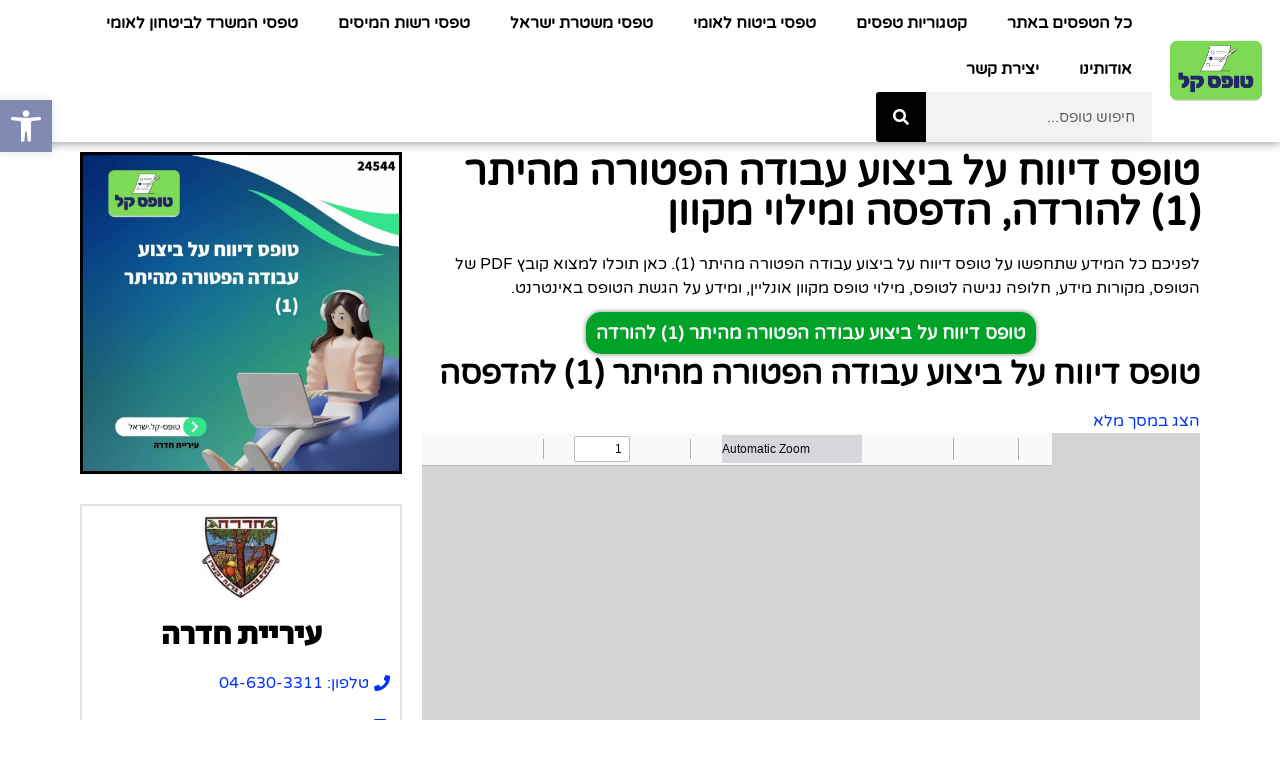

--- FILE ---
content_type: text/html; charset=UTF-8
request_url: https://xn----9hcisxrx.xn--4dbrk0ce/%D7%98%D7%95%D7%A4%D7%A1-%D7%93%D7%99%D7%95%D7%95%D7%97-%D7%A2%D7%9C-%D7%91%D7%99%D7%A6%D7%95%D7%A2-%D7%A2%D7%91%D7%95%D7%93%D7%94-%D7%94%D7%A4%D7%98%D7%95%D7%A8%D7%94-%D7%9E%D7%94%D7%99%D7%AA%D7%A8/
body_size: 117130
content:
<!doctype html>
<html dir="rtl" lang="he-IL" prefix="og: https://ogp.me/ns#">
<head><meta charset="UTF-8"><script>if(navigator.userAgent.match(/MSIE|Internet Explorer/i)||navigator.userAgent.match(/Trident\/7\..*?rv:11/i)){var href=document.location.href;if(!href.match(/[?&]nowprocket/)){if(href.indexOf("?")==-1){if(href.indexOf("#")==-1){document.location.href=href+"?nowprocket=1"}else{document.location.href=href.replace("#","?nowprocket=1#")}}else{if(href.indexOf("#")==-1){document.location.href=href+"&nowprocket=1"}else{document.location.href=href.replace("#","&nowprocket=1#")}}}}</script><script>(()=>{class RocketLazyLoadScripts{constructor(){this.v="2.0.3",this.userEvents=["keydown","keyup","mousedown","mouseup","mousemove","mouseover","mouseenter","mouseout","mouseleave","touchmove","touchstart","touchend","touchcancel","wheel","click","dblclick","input","visibilitychange"],this.attributeEvents=["onblur","onclick","oncontextmenu","ondblclick","onfocus","onmousedown","onmouseenter","onmouseleave","onmousemove","onmouseout","onmouseover","onmouseup","onmousewheel","onscroll","onsubmit"]}async t(){this.i(),this.o(),/iP(ad|hone)/.test(navigator.userAgent)&&this.h(),this.u(),this.l(this),this.m(),this.k(this),this.p(this),this._(),await Promise.all([this.R(),this.L()]),this.lastBreath=Date.now(),this.S(this),this.P(),this.D(),this.O(),this.M(),await this.C(this.delayedScripts.normal),await this.C(this.delayedScripts.defer),await this.C(this.delayedScripts.async),this.F("domReady"),await this.T(),await this.j(),await this.I(),this.F("windowLoad"),await this.A(),window.dispatchEvent(new Event("rocket-allScriptsLoaded")),this.everythingLoaded=!0,this.lastTouchEnd&&await new Promise((t=>setTimeout(t,500-Date.now()+this.lastTouchEnd))),this.H(),this.F("all"),this.U(),this.W()}i(){this.CSPIssue=sessionStorage.getItem("rocketCSPIssue"),document.addEventListener("securitypolicyviolation",(t=>{this.CSPIssue||"script-src-elem"!==t.violatedDirective||"data"!==t.blockedURI||(this.CSPIssue=!0,sessionStorage.setItem("rocketCSPIssue",!0))}),{isRocket:!0})}o(){window.addEventListener("pageshow",(t=>{this.persisted=t.persisted,this.realWindowLoadedFired=!0}),{isRocket:!0}),window.addEventListener("pagehide",(()=>{this.onFirstUserAction=null}),{isRocket:!0})}h(){let t;function e(e){t=e}window.addEventListener("touchstart",e,{isRocket:!0}),window.addEventListener("touchend",(function i(o){Math.abs(o.changedTouches[0].pageX-t.changedTouches[0].pageX)<10&&Math.abs(o.changedTouches[0].pageY-t.changedTouches[0].pageY)<10&&o.timeStamp-t.timeStamp<200&&(o.target.dispatchEvent(new PointerEvent("click",{target:o.target,bubbles:!0,cancelable:!0,detail:1})),event.preventDefault(),window.removeEventListener("touchstart",e,{isRocket:!0}),window.removeEventListener("touchend",i,{isRocket:!0}))}),{isRocket:!0})}q(t){this.userActionTriggered||("mousemove"!==t.type||this.firstMousemoveIgnored?"keyup"===t.type||"mouseover"===t.type||"mouseout"===t.type||(this.userActionTriggered=!0,this.onFirstUserAction&&this.onFirstUserAction()):this.firstMousemoveIgnored=!0),"click"===t.type&&t.preventDefault(),this.savedUserEvents.length>0&&(t.stopPropagation(),t.stopImmediatePropagation()),"touchstart"===this.lastEvent&&"touchend"===t.type&&(this.lastTouchEnd=Date.now()),"click"===t.type&&(this.lastTouchEnd=0),this.lastEvent=t.type,this.savedUserEvents.push(t)}u(){this.savedUserEvents=[],this.userEventHandler=this.q.bind(this),this.userEvents.forEach((t=>window.addEventListener(t,this.userEventHandler,{passive:!1,isRocket:!0})))}U(){this.userEvents.forEach((t=>window.removeEventListener(t,this.userEventHandler,{passive:!1,isRocket:!0}))),this.savedUserEvents.forEach((t=>{t.target.dispatchEvent(new window[t.constructor.name](t.type,t))}))}m(){this.eventsMutationObserver=new MutationObserver((t=>{const e="return false";for(const i of t){if("attributes"===i.type){const t=i.target.getAttribute(i.attributeName);t&&t!==e&&(i.target.setAttribute("data-rocket-"+i.attributeName,t),i.target["rocket"+i.attributeName]=new Function("event",t),i.target.setAttribute(i.attributeName,e))}"childList"===i.type&&i.addedNodes.forEach((t=>{if(t.nodeType===Node.ELEMENT_NODE)for(const i of t.attributes)this.attributeEvents.includes(i.name)&&i.value&&""!==i.value&&(t.setAttribute("data-rocket-"+i.name,i.value),t["rocket"+i.name]=new Function("event",i.value),t.setAttribute(i.name,e))}))}})),this.eventsMutationObserver.observe(document,{subtree:!0,childList:!0,attributeFilter:this.attributeEvents})}H(){this.eventsMutationObserver.disconnect(),this.attributeEvents.forEach((t=>{document.querySelectorAll("[data-rocket-"+t+"]").forEach((e=>{e.setAttribute(t,e.getAttribute("data-rocket-"+t)),e.removeAttribute("data-rocket-"+t)}))}))}k(t){Object.defineProperty(HTMLElement.prototype,"onclick",{get(){return this.rocketonclick||null},set(e){this.rocketonclick=e,this.setAttribute(t.everythingLoaded?"onclick":"data-rocket-onclick","this.rocketonclick(event)")}})}S(t){function e(e,i){let o=e[i];e[i]=null,Object.defineProperty(e,i,{get:()=>o,set(s){t.everythingLoaded?o=s:e["rocket"+i]=o=s}})}e(document,"onreadystatechange"),e(window,"onload"),e(window,"onpageshow");try{Object.defineProperty(document,"readyState",{get:()=>t.rocketReadyState,set(e){t.rocketReadyState=e},configurable:!0}),document.readyState="loading"}catch(t){console.log("WPRocket DJE readyState conflict, bypassing")}}l(t){this.originalAddEventListener=EventTarget.prototype.addEventListener,this.originalRemoveEventListener=EventTarget.prototype.removeEventListener,this.savedEventListeners=[],EventTarget.prototype.addEventListener=function(e,i,o){o&&o.isRocket||!t.B(e,this)&&!t.userEvents.includes(e)||t.B(e,this)&&!t.userActionTriggered||e.startsWith("rocket-")||t.everythingLoaded?t.originalAddEventListener.call(this,e,i,o):t.savedEventListeners.push({target:this,remove:!1,type:e,func:i,options:o})},EventTarget.prototype.removeEventListener=function(e,i,o){o&&o.isRocket||!t.B(e,this)&&!t.userEvents.includes(e)||t.B(e,this)&&!t.userActionTriggered||e.startsWith("rocket-")||t.everythingLoaded?t.originalRemoveEventListener.call(this,e,i,o):t.savedEventListeners.push({target:this,remove:!0,type:e,func:i,options:o})}}F(t){"all"===t&&(EventTarget.prototype.addEventListener=this.originalAddEventListener,EventTarget.prototype.removeEventListener=this.originalRemoveEventListener),this.savedEventListeners=this.savedEventListeners.filter((e=>{let i=e.type,o=e.target||window;return"domReady"===t&&"DOMContentLoaded"!==i&&"readystatechange"!==i||("windowLoad"===t&&"load"!==i&&"readystatechange"!==i&&"pageshow"!==i||(this.B(i,o)&&(i="rocket-"+i),e.remove?o.removeEventListener(i,e.func,e.options):o.addEventListener(i,e.func,e.options),!1))}))}p(t){let e;function i(e){return t.everythingLoaded?e:e.split(" ").map((t=>"load"===t||t.startsWith("load.")?"rocket-jquery-load":t)).join(" ")}function o(o){function s(e){const s=o.fn[e];o.fn[e]=o.fn.init.prototype[e]=function(){return this[0]===window&&t.userActionTriggered&&("string"==typeof arguments[0]||arguments[0]instanceof String?arguments[0]=i(arguments[0]):"object"==typeof arguments[0]&&Object.keys(arguments[0]).forEach((t=>{const e=arguments[0][t];delete arguments[0][t],arguments[0][i(t)]=e}))),s.apply(this,arguments),this}}if(o&&o.fn&&!t.allJQueries.includes(o)){const e={DOMContentLoaded:[],"rocket-DOMContentLoaded":[]};for(const t in e)document.addEventListener(t,(()=>{e[t].forEach((t=>t()))}),{isRocket:!0});o.fn.ready=o.fn.init.prototype.ready=function(i){function s(){parseInt(o.fn.jquery)>2?setTimeout((()=>i.bind(document)(o))):i.bind(document)(o)}return t.realDomReadyFired?!t.userActionTriggered||t.fauxDomReadyFired?s():e["rocket-DOMContentLoaded"].push(s):e.DOMContentLoaded.push(s),o([])},s("on"),s("one"),s("off"),t.allJQueries.push(o)}e=o}t.allJQueries=[],o(window.jQuery),Object.defineProperty(window,"jQuery",{get:()=>e,set(t){o(t)}})}P(){const t=new Map;document.write=document.writeln=function(e){const i=document.currentScript,o=document.createRange(),s=i.parentElement;let n=t.get(i);void 0===n&&(n=i.nextSibling,t.set(i,n));const c=document.createDocumentFragment();o.setStart(c,0),c.appendChild(o.createContextualFragment(e)),s.insertBefore(c,n)}}async R(){return new Promise((t=>{this.userActionTriggered?t():this.onFirstUserAction=t}))}async L(){return new Promise((t=>{document.addEventListener("DOMContentLoaded",(()=>{this.realDomReadyFired=!0,t()}),{isRocket:!0})}))}async I(){return this.realWindowLoadedFired?Promise.resolve():new Promise((t=>{window.addEventListener("load",t,{isRocket:!0})}))}M(){this.pendingScripts=[];this.scriptsMutationObserver=new MutationObserver((t=>{for(const e of t)e.addedNodes.forEach((t=>{"SCRIPT"!==t.tagName||t.noModule||t.isWPRocket||this.pendingScripts.push({script:t,promise:new Promise((e=>{const i=()=>{const i=this.pendingScripts.findIndex((e=>e.script===t));i>=0&&this.pendingScripts.splice(i,1),e()};t.addEventListener("load",i,{isRocket:!0}),t.addEventListener("error",i,{isRocket:!0}),setTimeout(i,1e3)}))})}))})),this.scriptsMutationObserver.observe(document,{childList:!0,subtree:!0})}async j(){await this.J(),this.pendingScripts.length?(await this.pendingScripts[0].promise,await this.j()):this.scriptsMutationObserver.disconnect()}D(){this.delayedScripts={normal:[],async:[],defer:[]},document.querySelectorAll("script[type$=rocketlazyloadscript]").forEach((t=>{t.hasAttribute("data-rocket-src")?t.hasAttribute("async")&&!1!==t.async?this.delayedScripts.async.push(t):t.hasAttribute("defer")&&!1!==t.defer||"module"===t.getAttribute("data-rocket-type")?this.delayedScripts.defer.push(t):this.delayedScripts.normal.push(t):this.delayedScripts.normal.push(t)}))}async _(){await this.L();let t=[];document.querySelectorAll("script[type$=rocketlazyloadscript][data-rocket-src]").forEach((e=>{let i=e.getAttribute("data-rocket-src");if(i&&!i.startsWith("data:")){i.startsWith("//")&&(i=location.protocol+i);try{const o=new URL(i).origin;o!==location.origin&&t.push({src:o,crossOrigin:e.crossOrigin||"module"===e.getAttribute("data-rocket-type")})}catch(t){}}})),t=[...new Map(t.map((t=>[JSON.stringify(t),t]))).values()],this.N(t,"preconnect")}async $(t){if(await this.G(),!0!==t.noModule||!("noModule"in HTMLScriptElement.prototype))return new Promise((e=>{let i;function o(){(i||t).setAttribute("data-rocket-status","executed"),e()}try{if(navigator.userAgent.includes("Firefox/")||""===navigator.vendor||this.CSPIssue)i=document.createElement("script"),[...t.attributes].forEach((t=>{let e=t.nodeName;"type"!==e&&("data-rocket-type"===e&&(e="type"),"data-rocket-src"===e&&(e="src"),i.setAttribute(e,t.nodeValue))})),t.text&&(i.text=t.text),t.nonce&&(i.nonce=t.nonce),i.hasAttribute("src")?(i.addEventListener("load",o,{isRocket:!0}),i.addEventListener("error",(()=>{i.setAttribute("data-rocket-status","failed-network"),e()}),{isRocket:!0}),setTimeout((()=>{i.isConnected||e()}),1)):(i.text=t.text,o()),i.isWPRocket=!0,t.parentNode.replaceChild(i,t);else{const i=t.getAttribute("data-rocket-type"),s=t.getAttribute("data-rocket-src");i?(t.type=i,t.removeAttribute("data-rocket-type")):t.removeAttribute("type"),t.addEventListener("load",o,{isRocket:!0}),t.addEventListener("error",(i=>{this.CSPIssue&&i.target.src.startsWith("data:")?(console.log("WPRocket: CSP fallback activated"),t.removeAttribute("src"),this.$(t).then(e)):(t.setAttribute("data-rocket-status","failed-network"),e())}),{isRocket:!0}),s?(t.fetchPriority="high",t.removeAttribute("data-rocket-src"),t.src=s):t.src="data:text/javascript;base64,"+window.btoa(unescape(encodeURIComponent(t.text)))}}catch(i){t.setAttribute("data-rocket-status","failed-transform"),e()}}));t.setAttribute("data-rocket-status","skipped")}async C(t){const e=t.shift();return e?(e.isConnected&&await this.$(e),this.C(t)):Promise.resolve()}O(){this.N([...this.delayedScripts.normal,...this.delayedScripts.defer,...this.delayedScripts.async],"preload")}N(t,e){this.trash=this.trash||[];let i=!0;var o=document.createDocumentFragment();t.forEach((t=>{const s=t.getAttribute&&t.getAttribute("data-rocket-src")||t.src;if(s&&!s.startsWith("data:")){const n=document.createElement("link");n.href=s,n.rel=e,"preconnect"!==e&&(n.as="script",n.fetchPriority=i?"high":"low"),t.getAttribute&&"module"===t.getAttribute("data-rocket-type")&&(n.crossOrigin=!0),t.crossOrigin&&(n.crossOrigin=t.crossOrigin),t.integrity&&(n.integrity=t.integrity),t.nonce&&(n.nonce=t.nonce),o.appendChild(n),this.trash.push(n),i=!1}})),document.head.appendChild(o)}W(){this.trash.forEach((t=>t.remove()))}async T(){try{document.readyState="interactive"}catch(t){}this.fauxDomReadyFired=!0;try{await this.G(),document.dispatchEvent(new Event("rocket-readystatechange")),await this.G(),document.rocketonreadystatechange&&document.rocketonreadystatechange(),await this.G(),document.dispatchEvent(new Event("rocket-DOMContentLoaded")),await this.G(),window.dispatchEvent(new Event("rocket-DOMContentLoaded"))}catch(t){console.error(t)}}async A(){try{document.readyState="complete"}catch(t){}try{await this.G(),document.dispatchEvent(new Event("rocket-readystatechange")),await this.G(),document.rocketonreadystatechange&&document.rocketonreadystatechange(),await this.G(),window.dispatchEvent(new Event("rocket-load")),await this.G(),window.rocketonload&&window.rocketonload(),await this.G(),this.allJQueries.forEach((t=>t(window).trigger("rocket-jquery-load"))),await this.G();const t=new Event("rocket-pageshow");t.persisted=this.persisted,window.dispatchEvent(t),await this.G(),window.rocketonpageshow&&window.rocketonpageshow({persisted:this.persisted})}catch(t){console.error(t)}}async G(){Date.now()-this.lastBreath>45&&(await this.J(),this.lastBreath=Date.now())}async J(){return document.hidden?new Promise((t=>setTimeout(t))):new Promise((t=>requestAnimationFrame(t)))}B(t,e){return e===document&&"readystatechange"===t||(e===document&&"DOMContentLoaded"===t||(e===window&&"DOMContentLoaded"===t||(e===window&&"load"===t||e===window&&"pageshow"===t)))}static run(){(new RocketLazyLoadScripts).t()}}RocketLazyLoadScripts.run()})();</script>
	
	<meta name="viewport" content="width=device-width, initial-scale=1">
	<link rel="profile" href="https://gmpg.org/xfn/11">
	<title>טופס דיווח על ביצוע עבודה הפטורה מהיתר (1) להורדה, הדפסה ומילוי מקוון של הנדסה לשנת 2026 » טופס קל</title><link rel="preload" data-rocket-preload as="image" href="https://xn----9hcisxrx.xn--4dbrk0ce/wp-content/uploads/2023/08/%D7%98%D7%95%D7%A4%D7%A1-24544-%D7%A2%D7%99%D7%A8%D7%99%D7%99%D7%AA-%D7%97%D7%93%D7%A8%D7%94-%D7%94%D7%A0%D7%93%D7%A1%D7%94-%D7%98%D7%95%D7%A4%D7%A1-%D7%93%D7%99%D7%95%D7%95%D7%97-%D7%A2%D7%9C-%D7%91%D7%99%D7%A6%D7%95%D7%A2-%D7%A2%D7%91%D7%95%D7%93%D7%94-%D7%94%D7%A4%D7%98%D7%95%D7%A8%D7%94-%D7%9E%D7%94%D7%99%D7%AA%D7%A8-1-%D7%9C%D7%94%D7%95%D7%A8%D7%93%D7%94-%D7%94%D7%93%D7%A4%D7%A1%D7%94-%D7%95%D7%9E%D7%99%D7%9C%D7%95%D7%99-%D7%9E%D7%A7%D7%95%D7%95%D7%9F-1024x1024.jpg" imagesrcset="https://xn----9hcisxrx.xn--4dbrk0ce/wp-content/uploads/2023/08/טופס-24544-עיריית-חדרה-הנדסה-טופס-דיווח-על-ביצוע-עבודה-הפטורה-מהיתר-1-להורדה-הדפסה-ומילוי-מקוון-1024x1024.jpg 1024w, https://xn----9hcisxrx.xn--4dbrk0ce/wp-content/uploads/2023/08/טופס-24544-עיריית-חדרה-הנדסה-טופס-דיווח-על-ביצוע-עבודה-הפטורה-מהיתר-1-להורדה-הדפסה-ומילוי-מקוון-300x300.jpg 300w, https://xn----9hcisxrx.xn--4dbrk0ce/wp-content/uploads/2023/08/טופס-24544-עיריית-חדרה-הנדסה-טופס-דיווח-על-ביצוע-עבודה-הפטורה-מהיתר-1-להורדה-הדפסה-ומילוי-מקוון-150x150.jpg 150w, https://xn----9hcisxrx.xn--4dbrk0ce/wp-content/uploads/2023/08/טופס-24544-עיריית-חדרה-הנדסה-טופס-דיווח-על-ביצוע-עבודה-הפטורה-מהיתר-1-להורדה-הדפסה-ומילוי-מקוון-768x768.jpg 768w, https://xn----9hcisxrx.xn--4dbrk0ce/wp-content/uploads/2023/08/טופס-24544-עיריית-חדרה-הנדסה-טופס-דיווח-על-ביצוע-עבודה-הפטורה-מהיתר-1-להורדה-הדפסה-ומילוי-מקוון.jpg 1080w" imagesizes="(max-width: 800px) 100vw, 800px" fetchpriority="high">

		<!-- All in One SEO Pro 4.9.3 - aioseo.com -->
	<meta name="description" content="מחפשים למלא טופס דיווח על ביצוע עבודה הפטורה מהיתר (1) של הנדסה? באתר טופס קל תוכלו למצוא את הטופס להורדה ישירה, להדפסת קובץ PDF דרך המחשב וגם מילוי מקוון דרך אתר האינטרנט." />
	<meta name="robots" content="max-image-preview:large" />
	<meta name="author" content="uemfg9ct_admin"/>
	<link rel="canonical" href="https://xn----9hcisxrx.xn--4dbrk0ce/%d7%98%d7%95%d7%a4%d7%a1-%d7%93%d7%99%d7%95%d7%95%d7%97-%d7%a2%d7%9c-%d7%91%d7%99%d7%a6%d7%95%d7%a2-%d7%a2%d7%91%d7%95%d7%93%d7%94-%d7%94%d7%a4%d7%98%d7%95%d7%a8%d7%94-%d7%9e%d7%94%d7%99%d7%aa%d7%a8/" />
	<meta name="generator" content="All in One SEO Pro (AIOSEO) 4.9.3" />

		<!-- Google tag (gtag.js) -->
<script type="rocketlazyloadscript" async data-rocket-src="https://www.googletagmanager.com/gtag/js?id=G-G8Z2WHZ5TR"></script>
<script type="rocketlazyloadscript">
  window.dataLayer = window.dataLayer || [];
  function gtag(){dataLayer.push(arguments);}
  gtag('js', new Date());

  gtag('config', 'G-G8Z2WHZ5TR');
</script>

<script async src="https://pagead2.googlesyndication.com/pagead/js/adsbygoogle.js?client=ca-pub-9080502580833772"
     crossorigin="anonymous"></script>
		<meta property="og:locale" content="he_IL" />
		<meta property="og:site_name" content="טופס קל » אתר הטפסים של ישראל - כל טופס להורדה בחינם" />
		<meta property="og:type" content="article" />
		<meta property="og:title" content="טופס דיווח על ביצוע עבודה הפטורה מהיתר (1) להורדה, הדפסה ומילוי מקוון של הנדסה לשנת 2026 » טופס קל" />
		<meta property="og:description" content="מחפשים למלא טופס דיווח על ביצוע עבודה הפטורה מהיתר (1) של הנדסה? באתר טופס קל תוכלו למצוא את הטופס להורדה ישירה, להדפסת קובץ PDF דרך המחשב וגם מילוי מקוון דרך אתר האינטרנט." />
		<meta property="og:url" content="https://xn----9hcisxrx.xn--4dbrk0ce/%d7%98%d7%95%d7%a4%d7%a1-%d7%93%d7%99%d7%95%d7%95%d7%97-%d7%a2%d7%9c-%d7%91%d7%99%d7%a6%d7%95%d7%a2-%d7%a2%d7%91%d7%95%d7%93%d7%94-%d7%94%d7%a4%d7%98%d7%95%d7%a8%d7%94-%d7%9e%d7%94%d7%99%d7%aa%d7%a8/" />
		<meta property="og:image" content="https://xn----9hcisxrx.xn--4dbrk0ce/wp-content/uploads/2023/02/טופס-קל-לוגו.png" />
		<meta property="og:image:secure_url" content="https://xn----9hcisxrx.xn--4dbrk0ce/wp-content/uploads/2023/02/טופס-קל-לוגו.png" />
		<meta property="article:published_time" content="2024-02-27T23:20:00+00:00" />
		<meta property="article:modified_time" content="2023-09-28T09:48:18+00:00" />
		<meta name="twitter:card" content="summary_large_image" />
		<meta name="twitter:title" content="טופס דיווח על ביצוע עבודה הפטורה מהיתר (1) להורדה, הדפסה ומילוי מקוון של הנדסה לשנת 2026 » טופס קל" />
		<meta name="twitter:description" content="מחפשים למלא טופס דיווח על ביצוע עבודה הפטורה מהיתר (1) של הנדסה? באתר טופס קל תוכלו למצוא את הטופס להורדה ישירה, להדפסת קובץ PDF דרך המחשב וגם מילוי מקוון דרך אתר האינטרנט." />
		<meta name="twitter:image" content="https://xn----9hcisxrx.xn--4dbrk0ce/wp-content/uploads/2023/02/טופס-קל-לוגו.png" />
		<script type="application/ld+json" class="aioseo-schema">
			{"@context":"https:\/\/schema.org","@graph":[{"@type":"BlogPosting","@id":"https:\/\/xn----9hcisxrx.xn--4dbrk0ce\/%d7%98%d7%95%d7%a4%d7%a1-%d7%93%d7%99%d7%95%d7%95%d7%97-%d7%a2%d7%9c-%d7%91%d7%99%d7%a6%d7%95%d7%a2-%d7%a2%d7%91%d7%95%d7%93%d7%94-%d7%94%d7%a4%d7%98%d7%95%d7%a8%d7%94-%d7%9e%d7%94%d7%99%d7%aa%d7%a8\/#blogposting","name":"\u05d8\u05d5\u05e4\u05e1 \u05d3\u05d9\u05d5\u05d5\u05d7 \u05e2\u05dc \u05d1\u05d9\u05e6\u05d5\u05e2 \u05e2\u05d1\u05d5\u05d3\u05d4 \u05d4\u05e4\u05d8\u05d5\u05e8\u05d4 \u05de\u05d4\u05d9\u05ea\u05e8 (1) \u05dc\u05d4\u05d5\u05e8\u05d3\u05d4, \u05d4\u05d3\u05e4\u05e1\u05d4 \u05d5\u05de\u05d9\u05dc\u05d5\u05d9 \u05de\u05e7\u05d5\u05d5\u05df \u05e9\u05dc \u05d4\u05e0\u05d3\u05e1\u05d4 \u05dc\u05e9\u05e0\u05ea 2026 \u00bb \u05d8\u05d5\u05e4\u05e1 \u05e7\u05dc","headline":"\u05d8\u05d5\u05e4\u05e1 \u05d3\u05d9\u05d5\u05d5\u05d7 \u05e2\u05dc \u05d1\u05d9\u05e6\u05d5\u05e2 \u05e2\u05d1\u05d5\u05d3\u05d4 \u05d4\u05e4\u05d8\u05d5\u05e8\u05d4 \u05de\u05d4\u05d9\u05ea\u05e8 (1)","author":{"@id":"https:\/\/xn----9hcisxrx.xn--4dbrk0ce\/author\/uemfg9ct_admin\/#author"},"publisher":{"@id":"https:\/\/xn----9hcisxrx.xn--4dbrk0ce\/#organization"},"image":{"@type":"ImageObject","url":"https:\/\/xn----9hcisxrx.xn--4dbrk0ce\/wp-content\/uploads\/2023\/08\/\u05d8\u05d5\u05e4\u05e1-24544-\u05e2\u05d9\u05e8\u05d9\u05d9\u05ea-\u05d7\u05d3\u05e8\u05d4-\u05d4\u05e0\u05d3\u05e1\u05d4-\u05d8\u05d5\u05e4\u05e1-\u05d3\u05d9\u05d5\u05d5\u05d7-\u05e2\u05dc-\u05d1\u05d9\u05e6\u05d5\u05e2-\u05e2\u05d1\u05d5\u05d3\u05d4-\u05d4\u05e4\u05d8\u05d5\u05e8\u05d4-\u05de\u05d4\u05d9\u05ea\u05e8-1-\u05dc\u05d4\u05d5\u05e8\u05d3\u05d4-\u05d4\u05d3\u05e4\u05e1\u05d4-\u05d5\u05de\u05d9\u05dc\u05d5\u05d9-\u05de\u05e7\u05d5\u05d5\u05df.jpg","width":1080,"height":1080},"datePublished":"2024-02-27T23:20:00+00:00","dateModified":"2023-09-28T09:48:18+00:00","inLanguage":"he-IL","mainEntityOfPage":{"@id":"https:\/\/xn----9hcisxrx.xn--4dbrk0ce\/%d7%98%d7%95%d7%a4%d7%a1-%d7%93%d7%99%d7%95%d7%95%d7%97-%d7%a2%d7%9c-%d7%91%d7%99%d7%a6%d7%95%d7%a2-%d7%a2%d7%91%d7%95%d7%93%d7%94-%d7%94%d7%a4%d7%98%d7%95%d7%a8%d7%94-%d7%9e%d7%94%d7%99%d7%aa%d7%a8\/#webpage"},"isPartOf":{"@id":"https:\/\/xn----9hcisxrx.xn--4dbrk0ce\/%d7%98%d7%95%d7%a4%d7%a1-%d7%93%d7%99%d7%95%d7%95%d7%97-%d7%a2%d7%9c-%d7%91%d7%99%d7%a6%d7%95%d7%a2-%d7%a2%d7%91%d7%95%d7%93%d7%94-%d7%94%d7%a4%d7%98%d7%95%d7%a8%d7%94-%d7%9e%d7%94%d7%99%d7%aa%d7%a8\/#webpage"},"articleSection":"\u05d4\u05e0\u05d3\u05e1\u05d4, \u05e2\u05d9\u05e8\u05d9\u05d5\u05ea, \u05e2\u05d9\u05e8\u05d9\u05d5\u05ea \u05d1\u05d7\u05d9\u05e4\u05d4 \u05d5\u05d4\u05e7\u05e8\u05d9\u05d5\u05ea, \u05e2\u05d9\u05e8\u05d9\u05d9\u05ea \u05d7\u05d3\u05e8\u05d4"},{"@type":"BreadcrumbList","@id":"https:\/\/xn----9hcisxrx.xn--4dbrk0ce\/%d7%98%d7%95%d7%a4%d7%a1-%d7%93%d7%99%d7%95%d7%95%d7%97-%d7%a2%d7%9c-%d7%91%d7%99%d7%a6%d7%95%d7%a2-%d7%a2%d7%91%d7%95%d7%93%d7%94-%d7%94%d7%a4%d7%98%d7%95%d7%a8%d7%94-%d7%9e%d7%94%d7%99%d7%aa%d7%a8\/#breadcrumblist","itemListElement":[{"@type":"ListItem","@id":"https:\/\/xn----9hcisxrx.xn--4dbrk0ce#listItem","position":1,"name":"\u05d8\u05d5\u05e4\u05e1 \u05e7\u05dc","item":"https:\/\/xn----9hcisxrx.xn--4dbrk0ce","nextItem":{"@type":"ListItem","@id":"https:\/\/xn----9hcisxrx.xn--4dbrk0ce\/category\/%d7%a2%d7%99%d7%a8%d7%99%d7%95%d7%aa\/#listItem","name":"\u05e2\u05d9\u05e8\u05d9\u05d5\u05ea"}},{"@type":"ListItem","@id":"https:\/\/xn----9hcisxrx.xn--4dbrk0ce\/category\/%d7%a2%d7%99%d7%a8%d7%99%d7%95%d7%aa\/#listItem","position":2,"name":"\u05e2\u05d9\u05e8\u05d9\u05d5\u05ea","item":"https:\/\/xn----9hcisxrx.xn--4dbrk0ce\/category\/%d7%a2%d7%99%d7%a8%d7%99%d7%95%d7%aa\/","nextItem":{"@type":"ListItem","@id":"https:\/\/xn----9hcisxrx.xn--4dbrk0ce\/category\/%d7%a2%d7%99%d7%a8%d7%99%d7%95%d7%aa\/%d7%a2%d7%99%d7%a8%d7%99%d7%95%d7%aa-%d7%91%d7%97%d7%99%d7%a4%d7%94-%d7%95%d7%94%d7%a7%d7%a8%d7%99%d7%95%d7%aa\/#listItem","name":"\u05e2\u05d9\u05e8\u05d9\u05d5\u05ea \u05d1\u05d7\u05d9\u05e4\u05d4 \u05d5\u05d4\u05e7\u05e8\u05d9\u05d5\u05ea"},"previousItem":{"@type":"ListItem","@id":"https:\/\/xn----9hcisxrx.xn--4dbrk0ce#listItem","name":"\u05d8\u05d5\u05e4\u05e1 \u05e7\u05dc"}},{"@type":"ListItem","@id":"https:\/\/xn----9hcisxrx.xn--4dbrk0ce\/category\/%d7%a2%d7%99%d7%a8%d7%99%d7%95%d7%aa\/%d7%a2%d7%99%d7%a8%d7%99%d7%95%d7%aa-%d7%91%d7%97%d7%99%d7%a4%d7%94-%d7%95%d7%94%d7%a7%d7%a8%d7%99%d7%95%d7%aa\/#listItem","position":3,"name":"\u05e2\u05d9\u05e8\u05d9\u05d5\u05ea \u05d1\u05d7\u05d9\u05e4\u05d4 \u05d5\u05d4\u05e7\u05e8\u05d9\u05d5\u05ea","item":"https:\/\/xn----9hcisxrx.xn--4dbrk0ce\/category\/%d7%a2%d7%99%d7%a8%d7%99%d7%95%d7%aa\/%d7%a2%d7%99%d7%a8%d7%99%d7%95%d7%aa-%d7%91%d7%97%d7%99%d7%a4%d7%94-%d7%95%d7%94%d7%a7%d7%a8%d7%99%d7%95%d7%aa\/","nextItem":{"@type":"ListItem","@id":"https:\/\/xn----9hcisxrx.xn--4dbrk0ce\/category\/%d7%a2%d7%99%d7%a8%d7%99%d7%95%d7%aa\/%d7%a2%d7%99%d7%a8%d7%99%d7%95%d7%aa-%d7%91%d7%97%d7%99%d7%a4%d7%94-%d7%95%d7%94%d7%a7%d7%a8%d7%99%d7%95%d7%aa\/%d7%a2%d7%99%d7%a8%d7%99%d7%99%d7%aa-%d7%97%d7%93%d7%a8%d7%94\/#listItem","name":"\u05e2\u05d9\u05e8\u05d9\u05d9\u05ea \u05d7\u05d3\u05e8\u05d4"},"previousItem":{"@type":"ListItem","@id":"https:\/\/xn----9hcisxrx.xn--4dbrk0ce\/category\/%d7%a2%d7%99%d7%a8%d7%99%d7%95%d7%aa\/#listItem","name":"\u05e2\u05d9\u05e8\u05d9\u05d5\u05ea"}},{"@type":"ListItem","@id":"https:\/\/xn----9hcisxrx.xn--4dbrk0ce\/category\/%d7%a2%d7%99%d7%a8%d7%99%d7%95%d7%aa\/%d7%a2%d7%99%d7%a8%d7%99%d7%95%d7%aa-%d7%91%d7%97%d7%99%d7%a4%d7%94-%d7%95%d7%94%d7%a7%d7%a8%d7%99%d7%95%d7%aa\/%d7%a2%d7%99%d7%a8%d7%99%d7%99%d7%aa-%d7%97%d7%93%d7%a8%d7%94\/#listItem","position":4,"name":"\u05e2\u05d9\u05e8\u05d9\u05d9\u05ea \u05d7\u05d3\u05e8\u05d4","item":"https:\/\/xn----9hcisxrx.xn--4dbrk0ce\/category\/%d7%a2%d7%99%d7%a8%d7%99%d7%95%d7%aa\/%d7%a2%d7%99%d7%a8%d7%99%d7%95%d7%aa-%d7%91%d7%97%d7%99%d7%a4%d7%94-%d7%95%d7%94%d7%a7%d7%a8%d7%99%d7%95%d7%aa\/%d7%a2%d7%99%d7%a8%d7%99%d7%99%d7%aa-%d7%97%d7%93%d7%a8%d7%94\/","nextItem":{"@type":"ListItem","@id":"https:\/\/xn----9hcisxrx.xn--4dbrk0ce\/category\/%d7%a2%d7%99%d7%a8%d7%99%d7%95%d7%aa\/%d7%a2%d7%99%d7%a8%d7%99%d7%95%d7%aa-%d7%91%d7%97%d7%99%d7%a4%d7%94-%d7%95%d7%94%d7%a7%d7%a8%d7%99%d7%95%d7%aa\/%d7%a2%d7%99%d7%a8%d7%99%d7%99%d7%aa-%d7%97%d7%93%d7%a8%d7%94\/%d7%94%d7%a0%d7%93%d7%a1%d7%94-%d7%a2%d7%99%d7%a8%d7%99%d7%99%d7%aa-%d7%97%d7%93%d7%a8%d7%94\/#listItem","name":"\u05d4\u05e0\u05d3\u05e1\u05d4"},"previousItem":{"@type":"ListItem","@id":"https:\/\/xn----9hcisxrx.xn--4dbrk0ce\/category\/%d7%a2%d7%99%d7%a8%d7%99%d7%95%d7%aa\/%d7%a2%d7%99%d7%a8%d7%99%d7%95%d7%aa-%d7%91%d7%97%d7%99%d7%a4%d7%94-%d7%95%d7%94%d7%a7%d7%a8%d7%99%d7%95%d7%aa\/#listItem","name":"\u05e2\u05d9\u05e8\u05d9\u05d5\u05ea \u05d1\u05d7\u05d9\u05e4\u05d4 \u05d5\u05d4\u05e7\u05e8\u05d9\u05d5\u05ea"}},{"@type":"ListItem","@id":"https:\/\/xn----9hcisxrx.xn--4dbrk0ce\/category\/%d7%a2%d7%99%d7%a8%d7%99%d7%95%d7%aa\/%d7%a2%d7%99%d7%a8%d7%99%d7%95%d7%aa-%d7%91%d7%97%d7%99%d7%a4%d7%94-%d7%95%d7%94%d7%a7%d7%a8%d7%99%d7%95%d7%aa\/%d7%a2%d7%99%d7%a8%d7%99%d7%99%d7%aa-%d7%97%d7%93%d7%a8%d7%94\/%d7%94%d7%a0%d7%93%d7%a1%d7%94-%d7%a2%d7%99%d7%a8%d7%99%d7%99%d7%aa-%d7%97%d7%93%d7%a8%d7%94\/#listItem","position":5,"name":"\u05d4\u05e0\u05d3\u05e1\u05d4","item":"https:\/\/xn----9hcisxrx.xn--4dbrk0ce\/category\/%d7%a2%d7%99%d7%a8%d7%99%d7%95%d7%aa\/%d7%a2%d7%99%d7%a8%d7%99%d7%95%d7%aa-%d7%91%d7%97%d7%99%d7%a4%d7%94-%d7%95%d7%94%d7%a7%d7%a8%d7%99%d7%95%d7%aa\/%d7%a2%d7%99%d7%a8%d7%99%d7%99%d7%aa-%d7%97%d7%93%d7%a8%d7%94\/%d7%94%d7%a0%d7%93%d7%a1%d7%94-%d7%a2%d7%99%d7%a8%d7%99%d7%99%d7%aa-%d7%97%d7%93%d7%a8%d7%94\/","nextItem":{"@type":"ListItem","@id":"https:\/\/xn----9hcisxrx.xn--4dbrk0ce\/%d7%98%d7%95%d7%a4%d7%a1-%d7%93%d7%99%d7%95%d7%95%d7%97-%d7%a2%d7%9c-%d7%91%d7%99%d7%a6%d7%95%d7%a2-%d7%a2%d7%91%d7%95%d7%93%d7%94-%d7%94%d7%a4%d7%98%d7%95%d7%a8%d7%94-%d7%9e%d7%94%d7%99%d7%aa%d7%a8\/#listItem","name":"\u05d8\u05d5\u05e4\u05e1 \u05d3\u05d9\u05d5\u05d5\u05d7 \u05e2\u05dc \u05d1\u05d9\u05e6\u05d5\u05e2 \u05e2\u05d1\u05d5\u05d3\u05d4 \u05d4\u05e4\u05d8\u05d5\u05e8\u05d4 \u05de\u05d4\u05d9\u05ea\u05e8 (1)"},"previousItem":{"@type":"ListItem","@id":"https:\/\/xn----9hcisxrx.xn--4dbrk0ce\/category\/%d7%a2%d7%99%d7%a8%d7%99%d7%95%d7%aa\/%d7%a2%d7%99%d7%a8%d7%99%d7%95%d7%aa-%d7%91%d7%97%d7%99%d7%a4%d7%94-%d7%95%d7%94%d7%a7%d7%a8%d7%99%d7%95%d7%aa\/%d7%a2%d7%99%d7%a8%d7%99%d7%99%d7%aa-%d7%97%d7%93%d7%a8%d7%94\/#listItem","name":"\u05e2\u05d9\u05e8\u05d9\u05d9\u05ea \u05d7\u05d3\u05e8\u05d4"}},{"@type":"ListItem","@id":"https:\/\/xn----9hcisxrx.xn--4dbrk0ce\/%d7%98%d7%95%d7%a4%d7%a1-%d7%93%d7%99%d7%95%d7%95%d7%97-%d7%a2%d7%9c-%d7%91%d7%99%d7%a6%d7%95%d7%a2-%d7%a2%d7%91%d7%95%d7%93%d7%94-%d7%94%d7%a4%d7%98%d7%95%d7%a8%d7%94-%d7%9e%d7%94%d7%99%d7%aa%d7%a8\/#listItem","position":6,"name":"\u05d8\u05d5\u05e4\u05e1 \u05d3\u05d9\u05d5\u05d5\u05d7 \u05e2\u05dc \u05d1\u05d9\u05e6\u05d5\u05e2 \u05e2\u05d1\u05d5\u05d3\u05d4 \u05d4\u05e4\u05d8\u05d5\u05e8\u05d4 \u05de\u05d4\u05d9\u05ea\u05e8 (1)","previousItem":{"@type":"ListItem","@id":"https:\/\/xn----9hcisxrx.xn--4dbrk0ce\/category\/%d7%a2%d7%99%d7%a8%d7%99%d7%95%d7%aa\/%d7%a2%d7%99%d7%a8%d7%99%d7%95%d7%aa-%d7%91%d7%97%d7%99%d7%a4%d7%94-%d7%95%d7%94%d7%a7%d7%a8%d7%99%d7%95%d7%aa\/%d7%a2%d7%99%d7%a8%d7%99%d7%99%d7%aa-%d7%97%d7%93%d7%a8%d7%94\/%d7%94%d7%a0%d7%93%d7%a1%d7%94-%d7%a2%d7%99%d7%a8%d7%99%d7%99%d7%aa-%d7%97%d7%93%d7%a8%d7%94\/#listItem","name":"\u05d4\u05e0\u05d3\u05e1\u05d4"}}]},{"@type":"Organization","@id":"https:\/\/xn----9hcisxrx.xn--4dbrk0ce\/#organization","name":"\u05d8\u05d5\u05e4\u05e1 \u05e7\u05dc","description":"\u05d0\u05ea\u05e8 \u05d4\u05d8\u05e4\u05e1\u05d9\u05dd \u05e9\u05dc \u05d9\u05e9\u05e8\u05d0\u05dc - \u05db\u05dc \u05d8\u05d5\u05e4\u05e1 \u05dc\u05d4\u05d5\u05e8\u05d3\u05d4 \u05d1\u05d7\u05d9\u05e0\u05dd","url":"https:\/\/xn----9hcisxrx.xn--4dbrk0ce\/","telephone":"+972509595004","logo":{"@type":"ImageObject","url":"https:\/\/xn----9hcisxrx.xn--4dbrk0ce\/wp-content\/uploads\/2023\/02\/\u05d8\u05d5\u05e4\u05e1-\u05e7\u05dc-\u05dc\u05d5\u05d2\u05d5.png","@id":"https:\/\/xn----9hcisxrx.xn--4dbrk0ce\/%d7%98%d7%95%d7%a4%d7%a1-%d7%93%d7%99%d7%95%d7%95%d7%97-%d7%a2%d7%9c-%d7%91%d7%99%d7%a6%d7%95%d7%a2-%d7%a2%d7%91%d7%95%d7%93%d7%94-%d7%94%d7%a4%d7%98%d7%95%d7%a8%d7%94-%d7%9e%d7%94%d7%99%d7%aa%d7%a8\/#organizationLogo","width":1080,"height":1080,"caption":"\u05d8\u05d5\u05e4\u05e1 \u05e7\u05dc \u05dc\u05d5\u05d2\u05d5"},"image":{"@id":"https:\/\/xn----9hcisxrx.xn--4dbrk0ce\/%d7%98%d7%95%d7%a4%d7%a1-%d7%93%d7%99%d7%95%d7%95%d7%97-%d7%a2%d7%9c-%d7%91%d7%99%d7%a6%d7%95%d7%a2-%d7%a2%d7%91%d7%95%d7%93%d7%94-%d7%94%d7%a4%d7%98%d7%95%d7%a8%d7%94-%d7%9e%d7%94%d7%99%d7%aa%d7%a8\/#organizationLogo"}},{"@type":"Person","@id":"https:\/\/xn----9hcisxrx.xn--4dbrk0ce\/author\/uemfg9ct_admin\/#author","url":"https:\/\/xn----9hcisxrx.xn--4dbrk0ce\/author\/uemfg9ct_admin\/","name":"uemfg9ct_admin","image":{"@type":"ImageObject","@id":"https:\/\/xn----9hcisxrx.xn--4dbrk0ce\/%d7%98%d7%95%d7%a4%d7%a1-%d7%93%d7%99%d7%95%d7%95%d7%97-%d7%a2%d7%9c-%d7%91%d7%99%d7%a6%d7%95%d7%a2-%d7%a2%d7%91%d7%95%d7%93%d7%94-%d7%94%d7%a4%d7%98%d7%95%d7%a8%d7%94-%d7%9e%d7%94%d7%99%d7%aa%d7%a8\/#authorImage","url":"https:\/\/secure.gravatar.com\/avatar\/cfdb7eb749b4060c8b6d0ecf52f21c946daa876b2f34d63e9eb90654b4be5903?s=96&d=mm&r=g","width":96,"height":96,"caption":"uemfg9ct_admin"}},{"@type":"WebPage","@id":"https:\/\/xn----9hcisxrx.xn--4dbrk0ce\/%d7%98%d7%95%d7%a4%d7%a1-%d7%93%d7%99%d7%95%d7%95%d7%97-%d7%a2%d7%9c-%d7%91%d7%99%d7%a6%d7%95%d7%a2-%d7%a2%d7%91%d7%95%d7%93%d7%94-%d7%94%d7%a4%d7%98%d7%95%d7%a8%d7%94-%d7%9e%d7%94%d7%99%d7%aa%d7%a8\/#webpage","url":"https:\/\/xn----9hcisxrx.xn--4dbrk0ce\/%d7%98%d7%95%d7%a4%d7%a1-%d7%93%d7%99%d7%95%d7%95%d7%97-%d7%a2%d7%9c-%d7%91%d7%99%d7%a6%d7%95%d7%a2-%d7%a2%d7%91%d7%95%d7%93%d7%94-%d7%94%d7%a4%d7%98%d7%95%d7%a8%d7%94-%d7%9e%d7%94%d7%99%d7%aa%d7%a8\/","name":"\u05d8\u05d5\u05e4\u05e1 \u05d3\u05d9\u05d5\u05d5\u05d7 \u05e2\u05dc \u05d1\u05d9\u05e6\u05d5\u05e2 \u05e2\u05d1\u05d5\u05d3\u05d4 \u05d4\u05e4\u05d8\u05d5\u05e8\u05d4 \u05de\u05d4\u05d9\u05ea\u05e8 (1) \u05dc\u05d4\u05d5\u05e8\u05d3\u05d4, \u05d4\u05d3\u05e4\u05e1\u05d4 \u05d5\u05de\u05d9\u05dc\u05d5\u05d9 \u05de\u05e7\u05d5\u05d5\u05df \u05e9\u05dc \u05d4\u05e0\u05d3\u05e1\u05d4 \u05dc\u05e9\u05e0\u05ea 2026 \u00bb \u05d8\u05d5\u05e4\u05e1 \u05e7\u05dc","description":"\u05de\u05d7\u05e4\u05e9\u05d9\u05dd \u05dc\u05de\u05dc\u05d0 \u05d8\u05d5\u05e4\u05e1 \u05d3\u05d9\u05d5\u05d5\u05d7 \u05e2\u05dc \u05d1\u05d9\u05e6\u05d5\u05e2 \u05e2\u05d1\u05d5\u05d3\u05d4 \u05d4\u05e4\u05d8\u05d5\u05e8\u05d4 \u05de\u05d4\u05d9\u05ea\u05e8 (1) \u05e9\u05dc \u05d4\u05e0\u05d3\u05e1\u05d4? \u05d1\u05d0\u05ea\u05e8 \u05d8\u05d5\u05e4\u05e1 \u05e7\u05dc \u05ea\u05d5\u05db\u05dc\u05d5 \u05dc\u05de\u05e6\u05d5\u05d0 \u05d0\u05ea \u05d4\u05d8\u05d5\u05e4\u05e1 \u05dc\u05d4\u05d5\u05e8\u05d3\u05d4 \u05d9\u05e9\u05d9\u05e8\u05d4, \u05dc\u05d4\u05d3\u05e4\u05e1\u05ea \u05e7\u05d5\u05d1\u05e5 PDF \u05d3\u05e8\u05da \u05d4\u05de\u05d7\u05e9\u05d1 \u05d5\u05d2\u05dd \u05de\u05d9\u05dc\u05d5\u05d9 \u05de\u05e7\u05d5\u05d5\u05df \u05d3\u05e8\u05da \u05d0\u05ea\u05e8 \u05d4\u05d0\u05d9\u05e0\u05d8\u05e8\u05e0\u05d8.","inLanguage":"he-IL","isPartOf":{"@id":"https:\/\/xn----9hcisxrx.xn--4dbrk0ce\/#website"},"breadcrumb":{"@id":"https:\/\/xn----9hcisxrx.xn--4dbrk0ce\/%d7%98%d7%95%d7%a4%d7%a1-%d7%93%d7%99%d7%95%d7%95%d7%97-%d7%a2%d7%9c-%d7%91%d7%99%d7%a6%d7%95%d7%a2-%d7%a2%d7%91%d7%95%d7%93%d7%94-%d7%94%d7%a4%d7%98%d7%95%d7%a8%d7%94-%d7%9e%d7%94%d7%99%d7%aa%d7%a8\/#breadcrumblist"},"author":{"@id":"https:\/\/xn----9hcisxrx.xn--4dbrk0ce\/author\/uemfg9ct_admin\/#author"},"creator":{"@id":"https:\/\/xn----9hcisxrx.xn--4dbrk0ce\/author\/uemfg9ct_admin\/#author"},"image":{"@type":"ImageObject","url":"https:\/\/xn----9hcisxrx.xn--4dbrk0ce\/wp-content\/uploads\/2023\/08\/\u05d8\u05d5\u05e4\u05e1-24544-\u05e2\u05d9\u05e8\u05d9\u05d9\u05ea-\u05d7\u05d3\u05e8\u05d4-\u05d4\u05e0\u05d3\u05e1\u05d4-\u05d8\u05d5\u05e4\u05e1-\u05d3\u05d9\u05d5\u05d5\u05d7-\u05e2\u05dc-\u05d1\u05d9\u05e6\u05d5\u05e2-\u05e2\u05d1\u05d5\u05d3\u05d4-\u05d4\u05e4\u05d8\u05d5\u05e8\u05d4-\u05de\u05d4\u05d9\u05ea\u05e8-1-\u05dc\u05d4\u05d5\u05e8\u05d3\u05d4-\u05d4\u05d3\u05e4\u05e1\u05d4-\u05d5\u05de\u05d9\u05dc\u05d5\u05d9-\u05de\u05e7\u05d5\u05d5\u05df.jpg","@id":"https:\/\/xn----9hcisxrx.xn--4dbrk0ce\/%d7%98%d7%95%d7%a4%d7%a1-%d7%93%d7%99%d7%95%d7%95%d7%97-%d7%a2%d7%9c-%d7%91%d7%99%d7%a6%d7%95%d7%a2-%d7%a2%d7%91%d7%95%d7%93%d7%94-%d7%94%d7%a4%d7%98%d7%95%d7%a8%d7%94-%d7%9e%d7%94%d7%99%d7%aa%d7%a8\/#mainImage","width":1080,"height":1080},"primaryImageOfPage":{"@id":"https:\/\/xn----9hcisxrx.xn--4dbrk0ce\/%d7%98%d7%95%d7%a4%d7%a1-%d7%93%d7%99%d7%95%d7%95%d7%97-%d7%a2%d7%9c-%d7%91%d7%99%d7%a6%d7%95%d7%a2-%d7%a2%d7%91%d7%95%d7%93%d7%94-%d7%94%d7%a4%d7%98%d7%95%d7%a8%d7%94-%d7%9e%d7%94%d7%99%d7%aa%d7%a8\/#mainImage"},"datePublished":"2024-02-27T23:20:00+00:00","dateModified":"2023-09-28T09:48:18+00:00"},{"@type":"WebSite","@id":"https:\/\/xn----9hcisxrx.xn--4dbrk0ce\/#website","url":"https:\/\/xn----9hcisxrx.xn--4dbrk0ce\/","name":"\u05d8\u05d5\u05e4\u05e1 \u05e7\u05dc","alternateName":"\u05d8\u05e4\u05e1\u05d9\u05dd \u05dc\u05d4\u05d5\u05e8\u05d3\u05d4","description":"\u05d0\u05ea\u05e8 \u05d4\u05d8\u05e4\u05e1\u05d9\u05dd \u05e9\u05dc \u05d9\u05e9\u05e8\u05d0\u05dc - \u05db\u05dc \u05d8\u05d5\u05e4\u05e1 \u05dc\u05d4\u05d5\u05e8\u05d3\u05d4 \u05d1\u05d7\u05d9\u05e0\u05dd","inLanguage":"he-IL","publisher":{"@id":"https:\/\/xn----9hcisxrx.xn--4dbrk0ce\/#organization"}}]}
		</script>
		<!-- All in One SEO Pro -->


<link rel="alternate" type="application/rss+xml" title="טופס קל &laquo; פיד‏" href="https://xn----9hcisxrx.xn--4dbrk0ce/feed/" />
<link rel="alternate" type="application/rss+xml" title="טופס קל &laquo; פיד תגובות‏" href="https://xn----9hcisxrx.xn--4dbrk0ce/comments/feed/" />
<link rel="alternate" type="application/rss+xml" title="טופס קל &laquo; פיד תגובות של טופס דיווח על ביצוע עבודה הפטורה מהיתר (1)" href="https://xn----9hcisxrx.xn--4dbrk0ce/%d7%98%d7%95%d7%a4%d7%a1-%d7%93%d7%99%d7%95%d7%95%d7%97-%d7%a2%d7%9c-%d7%91%d7%99%d7%a6%d7%95%d7%a2-%d7%a2%d7%91%d7%95%d7%93%d7%94-%d7%94%d7%a4%d7%98%d7%95%d7%a8%d7%94-%d7%9e%d7%94%d7%99%d7%aa%d7%a8/feed/" />
<link rel="alternate" title="oEmbed (JSON)" type="application/json+oembed" href="https://xn----9hcisxrx.xn--4dbrk0ce/wp-json/oembed/1.0/embed?url=https%3A%2F%2Fxn----9hcisxrx.xn--4dbrk0ce%2F%25d7%2598%25d7%2595%25d7%25a4%25d7%25a1-%25d7%2593%25d7%2599%25d7%2595%25d7%2595%25d7%2597-%25d7%25a2%25d7%259c-%25d7%2591%25d7%2599%25d7%25a6%25d7%2595%25d7%25a2-%25d7%25a2%25d7%2591%25d7%2595%25d7%2593%25d7%2594-%25d7%2594%25d7%25a4%25d7%2598%25d7%2595%25d7%25a8%25d7%2594-%25d7%259e%25d7%2594%25d7%2599%25d7%25aa%25d7%25a8%2F" />
<link rel="alternate" title="oEmbed (XML)" type="text/xml+oembed" href="https://xn----9hcisxrx.xn--4dbrk0ce/wp-json/oembed/1.0/embed?url=https%3A%2F%2Fxn----9hcisxrx.xn--4dbrk0ce%2F%25d7%2598%25d7%2595%25d7%25a4%25d7%25a1-%25d7%2593%25d7%2599%25d7%2595%25d7%2595%25d7%2597-%25d7%25a2%25d7%259c-%25d7%2591%25d7%2599%25d7%25a6%25d7%2595%25d7%25a2-%25d7%25a2%25d7%2591%25d7%2595%25d7%2593%25d7%2594-%25d7%2594%25d7%25a4%25d7%2598%25d7%2595%25d7%25a8%25d7%2594-%25d7%259e%25d7%2594%25d7%2599%25d7%25aa%25d7%25a8%2F&#038;format=xml" />
<style id='wp-img-auto-sizes-contain-inline-css'>
img:is([sizes=auto i],[sizes^="auto," i]){contain-intrinsic-size:3000px 1500px}
/*# sourceURL=wp-img-auto-sizes-contain-inline-css */
</style>
<style id='wp-emoji-styles-inline-css'>

	img.wp-smiley, img.emoji {
		display: inline !important;
		border: none !important;
		box-shadow: none !important;
		height: 1em !important;
		width: 1em !important;
		margin: 0 0.07em !important;
		vertical-align: -0.1em !important;
		background: none !important;
		padding: 0 !important;
	}
/*# sourceURL=wp-emoji-styles-inline-css */
</style>
<link rel='stylesheet' id='wp-block-library-rtl-css' href='https://xn----9hcisxrx.xn--4dbrk0ce/wp-includes/css/dist/block-library/style-rtl.min.css?ver=6.9' media='all' />
<style id='global-styles-inline-css'>
:root{--wp--preset--aspect-ratio--square: 1;--wp--preset--aspect-ratio--4-3: 4/3;--wp--preset--aspect-ratio--3-4: 3/4;--wp--preset--aspect-ratio--3-2: 3/2;--wp--preset--aspect-ratio--2-3: 2/3;--wp--preset--aspect-ratio--16-9: 16/9;--wp--preset--aspect-ratio--9-16: 9/16;--wp--preset--color--black: #000000;--wp--preset--color--cyan-bluish-gray: #abb8c3;--wp--preset--color--white: #ffffff;--wp--preset--color--pale-pink: #f78da7;--wp--preset--color--vivid-red: #cf2e2e;--wp--preset--color--luminous-vivid-orange: #ff6900;--wp--preset--color--luminous-vivid-amber: #fcb900;--wp--preset--color--light-green-cyan: #7bdcb5;--wp--preset--color--vivid-green-cyan: #00d084;--wp--preset--color--pale-cyan-blue: #8ed1fc;--wp--preset--color--vivid-cyan-blue: #0693e3;--wp--preset--color--vivid-purple: #9b51e0;--wp--preset--gradient--vivid-cyan-blue-to-vivid-purple: linear-gradient(135deg,rgb(6,147,227) 0%,rgb(155,81,224) 100%);--wp--preset--gradient--light-green-cyan-to-vivid-green-cyan: linear-gradient(135deg,rgb(122,220,180) 0%,rgb(0,208,130) 100%);--wp--preset--gradient--luminous-vivid-amber-to-luminous-vivid-orange: linear-gradient(135deg,rgb(252,185,0) 0%,rgb(255,105,0) 100%);--wp--preset--gradient--luminous-vivid-orange-to-vivid-red: linear-gradient(135deg,rgb(255,105,0) 0%,rgb(207,46,46) 100%);--wp--preset--gradient--very-light-gray-to-cyan-bluish-gray: linear-gradient(135deg,rgb(238,238,238) 0%,rgb(169,184,195) 100%);--wp--preset--gradient--cool-to-warm-spectrum: linear-gradient(135deg,rgb(74,234,220) 0%,rgb(151,120,209) 20%,rgb(207,42,186) 40%,rgb(238,44,130) 60%,rgb(251,105,98) 80%,rgb(254,248,76) 100%);--wp--preset--gradient--blush-light-purple: linear-gradient(135deg,rgb(255,206,236) 0%,rgb(152,150,240) 100%);--wp--preset--gradient--blush-bordeaux: linear-gradient(135deg,rgb(254,205,165) 0%,rgb(254,45,45) 50%,rgb(107,0,62) 100%);--wp--preset--gradient--luminous-dusk: linear-gradient(135deg,rgb(255,203,112) 0%,rgb(199,81,192) 50%,rgb(65,88,208) 100%);--wp--preset--gradient--pale-ocean: linear-gradient(135deg,rgb(255,245,203) 0%,rgb(182,227,212) 50%,rgb(51,167,181) 100%);--wp--preset--gradient--electric-grass: linear-gradient(135deg,rgb(202,248,128) 0%,rgb(113,206,126) 100%);--wp--preset--gradient--midnight: linear-gradient(135deg,rgb(2,3,129) 0%,rgb(40,116,252) 100%);--wp--preset--font-size--small: 13px;--wp--preset--font-size--medium: 20px;--wp--preset--font-size--large: 36px;--wp--preset--font-size--x-large: 42px;--wp--preset--spacing--20: 0.44rem;--wp--preset--spacing--30: 0.67rem;--wp--preset--spacing--40: 1rem;--wp--preset--spacing--50: 1.5rem;--wp--preset--spacing--60: 2.25rem;--wp--preset--spacing--70: 3.38rem;--wp--preset--spacing--80: 5.06rem;--wp--preset--shadow--natural: 6px 6px 9px rgba(0, 0, 0, 0.2);--wp--preset--shadow--deep: 12px 12px 50px rgba(0, 0, 0, 0.4);--wp--preset--shadow--sharp: 6px 6px 0px rgba(0, 0, 0, 0.2);--wp--preset--shadow--outlined: 6px 6px 0px -3px rgb(255, 255, 255), 6px 6px rgb(0, 0, 0);--wp--preset--shadow--crisp: 6px 6px 0px rgb(0, 0, 0);}:where(.is-layout-flex){gap: 0.5em;}:where(.is-layout-grid){gap: 0.5em;}body .is-layout-flex{display: flex;}.is-layout-flex{flex-wrap: wrap;align-items: center;}.is-layout-flex > :is(*, div){margin: 0;}body .is-layout-grid{display: grid;}.is-layout-grid > :is(*, div){margin: 0;}:where(.wp-block-columns.is-layout-flex){gap: 2em;}:where(.wp-block-columns.is-layout-grid){gap: 2em;}:where(.wp-block-post-template.is-layout-flex){gap: 1.25em;}:where(.wp-block-post-template.is-layout-grid){gap: 1.25em;}.has-black-color{color: var(--wp--preset--color--black) !important;}.has-cyan-bluish-gray-color{color: var(--wp--preset--color--cyan-bluish-gray) !important;}.has-white-color{color: var(--wp--preset--color--white) !important;}.has-pale-pink-color{color: var(--wp--preset--color--pale-pink) !important;}.has-vivid-red-color{color: var(--wp--preset--color--vivid-red) !important;}.has-luminous-vivid-orange-color{color: var(--wp--preset--color--luminous-vivid-orange) !important;}.has-luminous-vivid-amber-color{color: var(--wp--preset--color--luminous-vivid-amber) !important;}.has-light-green-cyan-color{color: var(--wp--preset--color--light-green-cyan) !important;}.has-vivid-green-cyan-color{color: var(--wp--preset--color--vivid-green-cyan) !important;}.has-pale-cyan-blue-color{color: var(--wp--preset--color--pale-cyan-blue) !important;}.has-vivid-cyan-blue-color{color: var(--wp--preset--color--vivid-cyan-blue) !important;}.has-vivid-purple-color{color: var(--wp--preset--color--vivid-purple) !important;}.has-black-background-color{background-color: var(--wp--preset--color--black) !important;}.has-cyan-bluish-gray-background-color{background-color: var(--wp--preset--color--cyan-bluish-gray) !important;}.has-white-background-color{background-color: var(--wp--preset--color--white) !important;}.has-pale-pink-background-color{background-color: var(--wp--preset--color--pale-pink) !important;}.has-vivid-red-background-color{background-color: var(--wp--preset--color--vivid-red) !important;}.has-luminous-vivid-orange-background-color{background-color: var(--wp--preset--color--luminous-vivid-orange) !important;}.has-luminous-vivid-amber-background-color{background-color: var(--wp--preset--color--luminous-vivid-amber) !important;}.has-light-green-cyan-background-color{background-color: var(--wp--preset--color--light-green-cyan) !important;}.has-vivid-green-cyan-background-color{background-color: var(--wp--preset--color--vivid-green-cyan) !important;}.has-pale-cyan-blue-background-color{background-color: var(--wp--preset--color--pale-cyan-blue) !important;}.has-vivid-cyan-blue-background-color{background-color: var(--wp--preset--color--vivid-cyan-blue) !important;}.has-vivid-purple-background-color{background-color: var(--wp--preset--color--vivid-purple) !important;}.has-black-border-color{border-color: var(--wp--preset--color--black) !important;}.has-cyan-bluish-gray-border-color{border-color: var(--wp--preset--color--cyan-bluish-gray) !important;}.has-white-border-color{border-color: var(--wp--preset--color--white) !important;}.has-pale-pink-border-color{border-color: var(--wp--preset--color--pale-pink) !important;}.has-vivid-red-border-color{border-color: var(--wp--preset--color--vivid-red) !important;}.has-luminous-vivid-orange-border-color{border-color: var(--wp--preset--color--luminous-vivid-orange) !important;}.has-luminous-vivid-amber-border-color{border-color: var(--wp--preset--color--luminous-vivid-amber) !important;}.has-light-green-cyan-border-color{border-color: var(--wp--preset--color--light-green-cyan) !important;}.has-vivid-green-cyan-border-color{border-color: var(--wp--preset--color--vivid-green-cyan) !important;}.has-pale-cyan-blue-border-color{border-color: var(--wp--preset--color--pale-cyan-blue) !important;}.has-vivid-cyan-blue-border-color{border-color: var(--wp--preset--color--vivid-cyan-blue) !important;}.has-vivid-purple-border-color{border-color: var(--wp--preset--color--vivid-purple) !important;}.has-vivid-cyan-blue-to-vivid-purple-gradient-background{background: var(--wp--preset--gradient--vivid-cyan-blue-to-vivid-purple) !important;}.has-light-green-cyan-to-vivid-green-cyan-gradient-background{background: var(--wp--preset--gradient--light-green-cyan-to-vivid-green-cyan) !important;}.has-luminous-vivid-amber-to-luminous-vivid-orange-gradient-background{background: var(--wp--preset--gradient--luminous-vivid-amber-to-luminous-vivid-orange) !important;}.has-luminous-vivid-orange-to-vivid-red-gradient-background{background: var(--wp--preset--gradient--luminous-vivid-orange-to-vivid-red) !important;}.has-very-light-gray-to-cyan-bluish-gray-gradient-background{background: var(--wp--preset--gradient--very-light-gray-to-cyan-bluish-gray) !important;}.has-cool-to-warm-spectrum-gradient-background{background: var(--wp--preset--gradient--cool-to-warm-spectrum) !important;}.has-blush-light-purple-gradient-background{background: var(--wp--preset--gradient--blush-light-purple) !important;}.has-blush-bordeaux-gradient-background{background: var(--wp--preset--gradient--blush-bordeaux) !important;}.has-luminous-dusk-gradient-background{background: var(--wp--preset--gradient--luminous-dusk) !important;}.has-pale-ocean-gradient-background{background: var(--wp--preset--gradient--pale-ocean) !important;}.has-electric-grass-gradient-background{background: var(--wp--preset--gradient--electric-grass) !important;}.has-midnight-gradient-background{background: var(--wp--preset--gradient--midnight) !important;}.has-small-font-size{font-size: var(--wp--preset--font-size--small) !important;}.has-medium-font-size{font-size: var(--wp--preset--font-size--medium) !important;}.has-large-font-size{font-size: var(--wp--preset--font-size--large) !important;}.has-x-large-font-size{font-size: var(--wp--preset--font-size--x-large) !important;}
/*# sourceURL=global-styles-inline-css */
</style>

<style id='classic-theme-styles-inline-css'>
/*! This file is auto-generated */
.wp-block-button__link{color:#fff;background-color:#32373c;border-radius:9999px;box-shadow:none;text-decoration:none;padding:calc(.667em + 2px) calc(1.333em + 2px);font-size:1.125em}.wp-block-file__button{background:#32373c;color:#fff;text-decoration:none}
/*# sourceURL=/wp-includes/css/classic-themes.min.css */
</style>
<link data-minify="1" rel='stylesheet' id='jet-engine-frontend-css' href='https://xn----9hcisxrx.xn--4dbrk0ce/wp-content/cache/min/1/wp-content/plugins/jet-engine/assets/css/frontend.css?ver=1746551213' media='all' />
<link rel='stylesheet' id='pojo-a11y-css' href='https://xn----9hcisxrx.xn--4dbrk0ce/wp-content/plugins/pojo-accessibility/modules/legacy/assets/css/style.min.css?ver=1.0.0' media='all' />
<link rel='stylesheet' id='hello-elementor-css' href='https://xn----9hcisxrx.xn--4dbrk0ce/wp-content/themes/hello-elementor/style.min.css?ver=3.0.0' media='all' />
<link rel='stylesheet' id='hello-elementor-theme-style-css' href='https://xn----9hcisxrx.xn--4dbrk0ce/wp-content/themes/hello-elementor/theme.min.css?ver=3.0.0' media='all' />
<link rel='stylesheet' id='chld_thm_cfg_child-css' href='https://xn----9hcisxrx.xn--4dbrk0ce/wp-content/themes/hello-elementor-child/style.css?ver=6.9' media='all' />
<link rel='stylesheet' id='hello-elementor-header-footer-css' href='https://xn----9hcisxrx.xn--4dbrk0ce/wp-content/themes/hello-elementor/header-footer.min.css?ver=3.0.0' media='all' />
<link rel='stylesheet' id='elementor-frontend-css' href='https://xn----9hcisxrx.xn--4dbrk0ce/wp-content/plugins/elementor/assets/css/frontend-rtl.min.css?ver=3.28.4' media='all' />
<link rel='stylesheet' id='elementor-post-4-css' href='https://xn----9hcisxrx.xn--4dbrk0ce/wp-content/uploads/elementor/css/post-4.css?ver=1746551212' media='all' />
<link rel='stylesheet' id='widget-image-css' href='https://xn----9hcisxrx.xn--4dbrk0ce/wp-content/plugins/elementor/assets/css/widget-image-rtl.min.css?ver=3.28.4' media='all' />
<link rel='stylesheet' id='widget-nav-menu-css' href='https://xn----9hcisxrx.xn--4dbrk0ce/wp-content/plugins/elementor-pro/assets/css/widget-nav-menu-rtl.min.css?ver=3.28.4' media='all' />
<link rel='stylesheet' id='widget-search-form-css' href='https://xn----9hcisxrx.xn--4dbrk0ce/wp-content/plugins/elementor-pro/assets/css/widget-search-form-rtl.min.css?ver=3.28.4' media='all' />
<link rel='stylesheet' id='elementor-icons-shared-0-css' href='https://xn----9hcisxrx.xn--4dbrk0ce/wp-content/plugins/elementor/assets/lib/font-awesome/css/fontawesome.min.css?ver=5.15.3' media='all' />
<link data-minify="1" rel='stylesheet' id='elementor-icons-fa-solid-css' href='https://xn----9hcisxrx.xn--4dbrk0ce/wp-content/cache/min/1/wp-content/plugins/elementor/assets/lib/font-awesome/css/solid.min.css?ver=1746551213' media='all' />
<link data-minify="1" rel='stylesheet' id='swiper-css' href='https://xn----9hcisxrx.xn--4dbrk0ce/wp-content/cache/min/1/wp-content/plugins/elementor/assets/lib/swiper/v8/css/swiper.min.css?ver=1746551213' media='all' />
<link rel='stylesheet' id='e-swiper-css' href='https://xn----9hcisxrx.xn--4dbrk0ce/wp-content/plugins/elementor/assets/css/conditionals/e-swiper.min.css?ver=3.28.4' media='all' />
<link rel='stylesheet' id='widget-heading-css' href='https://xn----9hcisxrx.xn--4dbrk0ce/wp-content/plugins/elementor/assets/css/widget-heading-rtl.min.css?ver=3.28.4' media='all' />
<link rel='stylesheet' id='widget-accordion-css' href='https://xn----9hcisxrx.xn--4dbrk0ce/wp-content/plugins/elementor/assets/css/widget-accordion-rtl.min.css?ver=3.28.4' media='all' />
<link rel='stylesheet' id='widget-author-box-css' href='https://xn----9hcisxrx.xn--4dbrk0ce/wp-content/plugins/elementor-pro/assets/css/widget-author-box-rtl.min.css?ver=3.28.4' media='all' />
<link rel='stylesheet' id='widget-post-info-css' href='https://xn----9hcisxrx.xn--4dbrk0ce/wp-content/plugins/elementor-pro/assets/css/widget-post-info-rtl.min.css?ver=3.28.4' media='all' />
<link rel='stylesheet' id='widget-icon-list-css' href='https://xn----9hcisxrx.xn--4dbrk0ce/wp-content/plugins/elementor/assets/css/widget-icon-list-rtl.min.css?ver=3.28.4' media='all' />
<link data-minify="1" rel='stylesheet' id='elementor-icons-fa-regular-css' href='https://xn----9hcisxrx.xn--4dbrk0ce/wp-content/cache/min/1/wp-content/plugins/elementor/assets/lib/font-awesome/css/regular.min.css?ver=1746551213' media='all' />
<link rel='stylesheet' id='widget-table-of-contents-css' href='https://xn----9hcisxrx.xn--4dbrk0ce/wp-content/plugins/elementor-pro/assets/css/widget-table-of-contents-rtl.min.css?ver=3.28.4' media='all' />
<link rel='stylesheet' id='widget-posts-css' href='https://xn----9hcisxrx.xn--4dbrk0ce/wp-content/plugins/elementor-pro/assets/css/widget-posts-rtl.min.css?ver=3.28.4' media='all' />
<link data-minify="1" rel='stylesheet' id='elementor-icons-css' href='https://xn----9hcisxrx.xn--4dbrk0ce/wp-content/cache/min/1/wp-content/plugins/elementor/assets/lib/eicons/css/elementor-icons.min.css?ver=1746551213' media='all' />
<link data-minify="1" rel='stylesheet' id='jet-tricks-frontend-css' href='https://xn----9hcisxrx.xn--4dbrk0ce/wp-content/cache/min/1/wp-content/plugins/jet-tricks/assets/css/jet-tricks-frontend.css?ver=1746551213' media='all' />
<link rel='stylesheet' id='elementor-post-11-css' href='https://xn----9hcisxrx.xn--4dbrk0ce/wp-content/uploads/elementor/css/post-11.css?ver=1746551212' media='all' />
<link rel='stylesheet' id='elementor-post-242-css' href='https://xn----9hcisxrx.xn--4dbrk0ce/wp-content/uploads/elementor/css/post-242.css?ver=1746551212' media='all' />
<link rel='stylesheet' id='elementor-post-29-css' href='https://xn----9hcisxrx.xn--4dbrk0ce/wp-content/uploads/elementor/css/post-29.css?ver=1746551217' media='all' />
<link rel='stylesheet' id='elementor-post-17876-css' href='https://xn----9hcisxrx.xn--4dbrk0ce/wp-content/uploads/elementor/css/post-17876.css?ver=1746551217' media='all' />
<style id='rocket-lazyload-inline-css'>
.rll-youtube-player{position:relative;padding-bottom:56.23%;height:0;overflow:hidden;max-width:100%;}.rll-youtube-player:focus-within{outline: 2px solid currentColor;outline-offset: 5px;}.rll-youtube-player iframe{position:absolute;top:0;left:0;width:100%;height:100%;z-index:100;background:0 0}.rll-youtube-player img{bottom:0;display:block;left:0;margin:auto;max-width:100%;width:100%;position:absolute;right:0;top:0;border:none;height:auto;-webkit-transition:.4s all;-moz-transition:.4s all;transition:.4s all}.rll-youtube-player img:hover{-webkit-filter:brightness(75%)}.rll-youtube-player .play{height:100%;width:100%;left:0;top:0;position:absolute;background:url(https://xn----9hcisxrx.xn--4dbrk0ce/wp-content/plugins/wp-rocket/assets/img/youtube.png) no-repeat center;background-color: transparent !important;cursor:pointer;border:none;}
/*# sourceURL=rocket-lazyload-inline-css */
</style>
<link data-minify="1" rel='stylesheet' id='elementor-gf-local-varelaround-css' href='https://xn----9hcisxrx.xn--4dbrk0ce/wp-content/cache/min/1/wp-content/uploads/elementor/google-fonts/css/varelaround.css?ver=1746551213' media='all' />
<link data-minify="1" rel='stylesheet' id='elementor-gf-local-secularone-css' href='https://xn----9hcisxrx.xn--4dbrk0ce/wp-content/cache/min/1/wp-content/uploads/elementor/google-fonts/css/secularone.css?ver=1746551218' media='all' />
<link data-minify="1" rel='stylesheet' id='elementor-icons-fa-brands-css' href='https://xn----9hcisxrx.xn--4dbrk0ce/wp-content/cache/min/1/wp-content/plugins/elementor/assets/lib/font-awesome/css/brands.min.css?ver=1746551213' media='all' />
<script type="rocketlazyloadscript" data-rocket-src="https://xn----9hcisxrx.xn--4dbrk0ce/wp-includes/js/jquery/jquery.min.js?ver=3.7.1" id="jquery-core-js" data-rocket-defer defer></script>
<script type="rocketlazyloadscript" data-rocket-src="https://xn----9hcisxrx.xn--4dbrk0ce/wp-includes/js/jquery/jquery-migrate.min.js?ver=3.4.1" id="jquery-migrate-js" data-rocket-defer defer></script>
<link rel="https://api.w.org/" href="https://xn----9hcisxrx.xn--4dbrk0ce/wp-json/" /><link rel="alternate" title="JSON" type="application/json" href="https://xn----9hcisxrx.xn--4dbrk0ce/wp-json/wp/v2/posts/245440" /><link rel="EditURI" type="application/rsd+xml" title="RSD" href="https://xn----9hcisxrx.xn--4dbrk0ce/xmlrpc.php?rsd" />
<meta name="generator" content="WordPress 6.9" />
<link rel='shortlink' href='https://xn----9hcisxrx.xn--4dbrk0ce/?p=245440' />
<style type="text/css">
#pojo-a11y-toolbar .pojo-a11y-toolbar-toggle a{ background-color: #808ab2;	color: #ffffff;}
#pojo-a11y-toolbar .pojo-a11y-toolbar-overlay, #pojo-a11y-toolbar .pojo-a11y-toolbar-overlay ul.pojo-a11y-toolbar-items.pojo-a11y-links{ border-color: #808ab2;}
body.pojo-a11y-focusable a:focus{ outline-style: solid !important;	outline-width: 1px !important;	outline-color: #FF0000 !important;}
#pojo-a11y-toolbar{ top: 100px !important;}
#pojo-a11y-toolbar .pojo-a11y-toolbar-overlay{ background-color: #ffffff;}
#pojo-a11y-toolbar .pojo-a11y-toolbar-overlay ul.pojo-a11y-toolbar-items li.pojo-a11y-toolbar-item a, #pojo-a11y-toolbar .pojo-a11y-toolbar-overlay p.pojo-a11y-toolbar-title{ color: #333333;}
#pojo-a11y-toolbar .pojo-a11y-toolbar-overlay ul.pojo-a11y-toolbar-items li.pojo-a11y-toolbar-item a.active{ background-color: #4054b2;	color: #ffffff;}
@media (max-width: 767px) { #pojo-a11y-toolbar { top: 400px !important; } }</style><meta name="generator" content="Elementor 3.28.4; features: additional_custom_breakpoints, e_local_google_fonts; settings: css_print_method-external, google_font-enabled, font_display-swap">
			<style>
				.e-con.e-parent:nth-of-type(n+4):not(.e-lazyloaded):not(.e-no-lazyload),
				.e-con.e-parent:nth-of-type(n+4):not(.e-lazyloaded):not(.e-no-lazyload) * {
					background-image: none !important;
				}
				@media screen and (max-height: 1024px) {
					.e-con.e-parent:nth-of-type(n+3):not(.e-lazyloaded):not(.e-no-lazyload),
					.e-con.e-parent:nth-of-type(n+3):not(.e-lazyloaded):not(.e-no-lazyload) * {
						background-image: none !important;
					}
				}
				@media screen and (max-height: 640px) {
					.e-con.e-parent:nth-of-type(n+2):not(.e-lazyloaded):not(.e-no-lazyload),
					.e-con.e-parent:nth-of-type(n+2):not(.e-lazyloaded):not(.e-no-lazyload) * {
						background-image: none !important;
					}
				}
			</style>
			<link rel="icon" href="https://xn----9hcisxrx.xn--4dbrk0ce/wp-content/uploads/2023/02/אייקון-טופס-קל-150x150.jpg" sizes="32x32" />
<link rel="icon" href="https://xn----9hcisxrx.xn--4dbrk0ce/wp-content/uploads/2023/02/אייקון-טופס-קל-300x300.jpg" sizes="192x192" />
<link rel="apple-touch-icon" href="https://xn----9hcisxrx.xn--4dbrk0ce/wp-content/uploads/2023/02/אייקון-טופס-קל-300x300.jpg" />
<meta name="msapplication-TileImage" content="https://xn----9hcisxrx.xn--4dbrk0ce/wp-content/uploads/2023/02/אייקון-טופס-קל-300x300.jpg" />
		<style id="wp-custom-css">
			.the-download a {
	font-size:18px !important;
	background-color:#00A228;
	padding:10px;
	border-radius:15px;
		font-weight:bold !important;
	color:white !important;
	box-shadow:0px 0px 5px 0px rgba(0,0,0,0.5);
}		</style>
		<noscript><style id="rocket-lazyload-nojs-css">.rll-youtube-player, [data-lazy-src]{display:none !important;}</style></noscript><link rel='stylesheet' id='e-animation-grow-css' href='https://xn----9hcisxrx.xn--4dbrk0ce/wp-content/plugins/elementor/assets/lib/animations/styles/e-animation-grow.min.css?ver=3.28.4' media='all' />
<meta name="generator" content="WP Rocket 3.18.3" data-wpr-features="wpr_delay_js wpr_defer_js wpr_minify_js wpr_lazyload_images wpr_lazyload_iframes wpr_oci wpr_image_dimensions wpr_minify_css wpr_desktop" /></head>
<body class="rtl wp-singular post-template-default single single-post postid-245440 single-format-standard wp-custom-logo wp-theme-hello-elementor wp-child-theme-hello-elementor-child elementor-default elementor-kit-4 elementor-page-29">


<a class="skip-link screen-reader-text" href="#content">דלג לתוכן</a>

		<div  data-elementor-type="header" data-elementor-id="11" class="elementor elementor-11 elementor-location-header" data-elementor-post-type="elementor_library">
					<section  class="elementor-section elementor-top-section elementor-element elementor-element-4af2513 elementor-section-full_width elementor-section-content-middle elementor-section-height-default elementor-section-height-default" data-id="4af2513" data-element_type="section">
						<div  class="elementor-container elementor-column-gap-no">
					<div class="elementor-column elementor-col-50 elementor-top-column elementor-element elementor-element-3459a87" data-id="3459a87" data-element_type="column">
			<div class="elementor-widget-wrap elementor-element-populated">
						<div class="elementor-element elementor-element-8f41603 elementor-widget elementor-widget-theme-site-logo elementor-widget-image" data-id="8f41603" data-element_type="widget" data-widget_type="theme-site-logo.default">
				<div class="elementor-widget-container">
											<a href="https://xn----9hcisxrx.xn--4dbrk0ce" data-wpel-link="internal">
			<img fetchpriority="high" width="768" height="768" src="data:image/svg+xml,%3Csvg%20xmlns='http://www.w3.org/2000/svg'%20viewBox='0%200%20768%20768'%3E%3C/svg%3E" class="attachment-medium_large size-medium_large wp-image-22" alt="טופס קל לוגו" data-lazy-srcset="https://xn----9hcisxrx.xn--4dbrk0ce/wp-content/uploads/2023/02/טופס-קל-לוגו-768x768.png 768w, https://xn----9hcisxrx.xn--4dbrk0ce/wp-content/uploads/2023/02/טופס-קל-לוגו-300x300.png 300w, https://xn----9hcisxrx.xn--4dbrk0ce/wp-content/uploads/2023/02/טופס-קל-לוגו-1024x1024.png 1024w, https://xn----9hcisxrx.xn--4dbrk0ce/wp-content/uploads/2023/02/טופס-קל-לוגו-150x150.png 150w, https://xn----9hcisxrx.xn--4dbrk0ce/wp-content/uploads/2023/02/טופס-קל-לוגו.png 1080w" data-lazy-sizes="(max-width: 768px) 100vw, 768px" title="טופס קל לוגו  טופס קל" data-lazy-src="https://xn----9hcisxrx.xn--4dbrk0ce/wp-content/uploads/2023/02/טופס-קל-לוגו-768x768.png" /><noscript><img fetchpriority="high" width="768" height="768" src="https://xn----9hcisxrx.xn--4dbrk0ce/wp-content/uploads/2023/02/טופס-קל-לוגו-768x768.png" class="attachment-medium_large size-medium_large wp-image-22" alt="טופס קל לוגו" srcset="https://xn----9hcisxrx.xn--4dbrk0ce/wp-content/uploads/2023/02/טופס-קל-לוגו-768x768.png 768w, https://xn----9hcisxrx.xn--4dbrk0ce/wp-content/uploads/2023/02/טופס-קל-לוגו-300x300.png 300w, https://xn----9hcisxrx.xn--4dbrk0ce/wp-content/uploads/2023/02/טופס-קל-לוגו-1024x1024.png 1024w, https://xn----9hcisxrx.xn--4dbrk0ce/wp-content/uploads/2023/02/טופס-קל-לוגו-150x150.png 150w, https://xn----9hcisxrx.xn--4dbrk0ce/wp-content/uploads/2023/02/טופס-קל-לוגו.png 1080w" sizes="(max-width: 768px) 100vw, 768px" title="טופס קל לוגו  טופס קל" /></noscript>				</a>
											</div>
				</div>
					</div>
		</div>
				<div class="elementor-column elementor-col-50 elementor-top-column elementor-element elementor-element-a87dd3f" data-id="a87dd3f" data-element_type="column">
			<div class="elementor-widget-wrap elementor-element-populated">
						<div class="elementor-element elementor-element-1374fcf elementor-nav-menu--stretch elementor-widget__width-auto elementor-nav-menu--dropdown-tablet elementor-nav-menu__text-align-aside elementor-nav-menu--toggle elementor-nav-menu--burger elementor-widget elementor-widget-nav-menu" data-id="1374fcf" data-element_type="widget" data-settings="{&quot;full_width&quot;:&quot;stretch&quot;,&quot;layout&quot;:&quot;horizontal&quot;,&quot;submenu_icon&quot;:{&quot;value&quot;:&quot;&lt;i class=\&quot;fas fa-caret-down\&quot;&gt;&lt;\/i&gt;&quot;,&quot;library&quot;:&quot;fa-solid&quot;},&quot;toggle&quot;:&quot;burger&quot;}" data-widget_type="nav-menu.default">
				<div class="elementor-widget-container">
								<nav aria-label="תפריט" class="elementor-nav-menu--main elementor-nav-menu__container elementor-nav-menu--layout-horizontal e--pointer-underline e--animation-fade">
				<ul id="menu-1-1374fcf" class="elementor-nav-menu"><li class="menu-item menu-item-type-post_type menu-item-object-page current_page_parent menu-item-372488"><a href="https://xn----9hcisxrx.xn--4dbrk0ce/%d7%9b%d7%9c-%d7%94%d7%98%d7%a4%d7%a1%d7%99%d7%9d-%d7%91%d7%90%d7%aa%d7%a8/" class="elementor-item" data-wpel-link="internal">כל הטפסים באתר</a></li>
<li class="menu-item menu-item-type-post_type menu-item-object-page menu-item-372491"><a href="https://xn----9hcisxrx.xn--4dbrk0ce/%d7%a7%d7%98%d7%92%d7%95%d7%a8%d7%99%d7%95%d7%aa-%d7%98%d7%a4%d7%a1%d7%99%d7%9d/" class="elementor-item" data-wpel-link="internal">קטגוריות טפסים</a></li>
<li class="menu-item menu-item-type-taxonomy menu-item-object-category menu-item-50"><a href="https://xn----9hcisxrx.xn--4dbrk0ce/category/%d7%99%d7%97%d7%99%d7%93%d7%95%d7%aa-%d7%9e%d7%9e%d7%a9%d7%9c%d7%aa%d7%99%d7%95%d7%aa/%d7%98%d7%a4%d7%a1%d7%99%d7%9d-%d7%9c%d7%91%d7%99%d7%98%d7%95%d7%97-%d7%9c%d7%90%d7%95%d7%9e%d7%99/" class="elementor-item" data-wpel-link="internal">טפסי ביטוח לאומי</a></li>
<li class="menu-item menu-item-type-taxonomy menu-item-object-category menu-item-372483"><a href="https://xn----9hcisxrx.xn--4dbrk0ce/category/%d7%9e%d7%a9%d7%a8%d7%93%d7%99%d7%9d-%d7%9e%d7%9e%d7%a9%d7%9c%d7%aa%d7%99%d7%99%d7%9d/%d7%9e%d7%a9%d7%98%d7%a8%d7%aa-%d7%99%d7%a9%d7%a8%d7%90%d7%9c/" class="elementor-item" data-wpel-link="internal">טפסי משטרת ישראל</a></li>
<li class="menu-item menu-item-type-taxonomy menu-item-object-category menu-item-372484"><a href="https://xn----9hcisxrx.xn--4dbrk0ce/category/%d7%9e%d7%a9%d7%a8%d7%93%d7%99%d7%9d-%d7%9e%d7%9e%d7%a9%d7%9c%d7%aa%d7%99%d7%99%d7%9d/%d7%a8%d7%a9%d7%95%d7%aa-%d7%94%d7%9e%d7%99%d7%a1%d7%99%d7%9d/" class="elementor-item" data-wpel-link="internal">טפסי רשות המיסים</a></li>
<li class="menu-item menu-item-type-taxonomy menu-item-object-category menu-item-372485"><a href="https://xn----9hcisxrx.xn--4dbrk0ce/category/%d7%9e%d7%a9%d7%a8%d7%93%d7%99%d7%9d-%d7%9e%d7%9e%d7%a9%d7%9c%d7%aa%d7%99%d7%99%d7%9d/%d7%94%d7%9e%d7%a9%d7%a8%d7%93-%d7%9c%d7%91%d7%99%d7%98%d7%97%d7%95%d7%9f-%d7%9c%d7%90%d7%95%d7%9e%d7%99/" class="elementor-item" data-wpel-link="internal">טפסי המשרד לביטחון לאומי</a></li>
<li class="menu-item menu-item-type-post_type menu-item-object-page menu-item-771"><a href="https://xn----9hcisxrx.xn--4dbrk0ce/about/" class="elementor-item" data-wpel-link="internal">אודותינו</a></li>
<li class="menu-item menu-item-type-post_type menu-item-object-page menu-item-772"><a href="https://xn----9hcisxrx.xn--4dbrk0ce/contact/" class="elementor-item" data-wpel-link="internal">יצירת קשר</a></li>
</ul>			</nav>
					<div class="elementor-menu-toggle" role="button" tabindex="0" aria-label="כפתור פתיחת תפריט" aria-expanded="false">
			<i aria-hidden="true" role="presentation" class="elementor-menu-toggle__icon--open eicon-menu-bar"></i><i aria-hidden="true" role="presentation" class="elementor-menu-toggle__icon--close eicon-close"></i>		</div>
					<nav class="elementor-nav-menu--dropdown elementor-nav-menu__container" aria-hidden="true">
				<ul id="menu-2-1374fcf" class="elementor-nav-menu"><li class="menu-item menu-item-type-post_type menu-item-object-page current_page_parent menu-item-372488"><a href="https://xn----9hcisxrx.xn--4dbrk0ce/%d7%9b%d7%9c-%d7%94%d7%98%d7%a4%d7%a1%d7%99%d7%9d-%d7%91%d7%90%d7%aa%d7%a8/" class="elementor-item" tabindex="-1" data-wpel-link="internal">כל הטפסים באתר</a></li>
<li class="menu-item menu-item-type-post_type menu-item-object-page menu-item-372491"><a href="https://xn----9hcisxrx.xn--4dbrk0ce/%d7%a7%d7%98%d7%92%d7%95%d7%a8%d7%99%d7%95%d7%aa-%d7%98%d7%a4%d7%a1%d7%99%d7%9d/" class="elementor-item" tabindex="-1" data-wpel-link="internal">קטגוריות טפסים</a></li>
<li class="menu-item menu-item-type-taxonomy menu-item-object-category menu-item-50"><a href="https://xn----9hcisxrx.xn--4dbrk0ce/category/%d7%99%d7%97%d7%99%d7%93%d7%95%d7%aa-%d7%9e%d7%9e%d7%a9%d7%9c%d7%aa%d7%99%d7%95%d7%aa/%d7%98%d7%a4%d7%a1%d7%99%d7%9d-%d7%9c%d7%91%d7%99%d7%98%d7%95%d7%97-%d7%9c%d7%90%d7%95%d7%9e%d7%99/" class="elementor-item" tabindex="-1" data-wpel-link="internal">טפסי ביטוח לאומי</a></li>
<li class="menu-item menu-item-type-taxonomy menu-item-object-category menu-item-372483"><a href="https://xn----9hcisxrx.xn--4dbrk0ce/category/%d7%9e%d7%a9%d7%a8%d7%93%d7%99%d7%9d-%d7%9e%d7%9e%d7%a9%d7%9c%d7%aa%d7%99%d7%99%d7%9d/%d7%9e%d7%a9%d7%98%d7%a8%d7%aa-%d7%99%d7%a9%d7%a8%d7%90%d7%9c/" class="elementor-item" tabindex="-1" data-wpel-link="internal">טפסי משטרת ישראל</a></li>
<li class="menu-item menu-item-type-taxonomy menu-item-object-category menu-item-372484"><a href="https://xn----9hcisxrx.xn--4dbrk0ce/category/%d7%9e%d7%a9%d7%a8%d7%93%d7%99%d7%9d-%d7%9e%d7%9e%d7%a9%d7%9c%d7%aa%d7%99%d7%99%d7%9d/%d7%a8%d7%a9%d7%95%d7%aa-%d7%94%d7%9e%d7%99%d7%a1%d7%99%d7%9d/" class="elementor-item" tabindex="-1" data-wpel-link="internal">טפסי רשות המיסים</a></li>
<li class="menu-item menu-item-type-taxonomy menu-item-object-category menu-item-372485"><a href="https://xn----9hcisxrx.xn--4dbrk0ce/category/%d7%9e%d7%a9%d7%a8%d7%93%d7%99%d7%9d-%d7%9e%d7%9e%d7%a9%d7%9c%d7%aa%d7%99%d7%99%d7%9d/%d7%94%d7%9e%d7%a9%d7%a8%d7%93-%d7%9c%d7%91%d7%99%d7%98%d7%97%d7%95%d7%9f-%d7%9c%d7%90%d7%95%d7%9e%d7%99/" class="elementor-item" tabindex="-1" data-wpel-link="internal">טפסי המשרד לביטחון לאומי</a></li>
<li class="menu-item menu-item-type-post_type menu-item-object-page menu-item-771"><a href="https://xn----9hcisxrx.xn--4dbrk0ce/about/" class="elementor-item" tabindex="-1" data-wpel-link="internal">אודותינו</a></li>
<li class="menu-item menu-item-type-post_type menu-item-object-page menu-item-772"><a href="https://xn----9hcisxrx.xn--4dbrk0ce/contact/" class="elementor-item" tabindex="-1" data-wpel-link="internal">יצירת קשר</a></li>
</ul>			</nav>
						</div>
				</div>
				<div class="elementor-element elementor-element-011b5ee elementor-widget__width-auto elementor-widget-mobile__width-initial elementor-search-form--skin-classic elementor-search-form--button-type-icon elementor-search-form--icon-search elementor-widget elementor-widget-search-form" data-id="011b5ee" data-element_type="widget" data-settings="{&quot;skin&quot;:&quot;classic&quot;}" data-widget_type="search-form.default">
				<div class="elementor-widget-container">
							<search role="search">
			<form class="elementor-search-form" action="https://xn----9hcisxrx.xn--4dbrk0ce" method="get">
												<div class="elementor-search-form__container">
					<label class="elementor-screen-only" for="elementor-search-form-011b5ee">חיפוש</label>

					
					<input id="elementor-search-form-011b5ee" placeholder="חיפוש טופס..." class="elementor-search-form__input" type="search" name="s" value="">
					
											<button class="elementor-search-form__submit" type="submit" aria-label="חיפוש">
															<i aria-hidden="true" class="fas fa-search"></i>													</button>
					
									</div>
			</form>
		</search>
						</div>
				</div>
					</div>
		</div>
					</div>
		</section>
				</div>
				<div  data-elementor-type="single-post" data-elementor-id="29" class="elementor elementor-29 elementor-location-single post-245440 post type-post status-publish format-standard has-post-thumbnail hentry category-1958 category-1265 category-1362 category-1377" data-elementor-post-type="elementor_library">
					<section  class="elementor-section elementor-top-section elementor-element elementor-element-6a1bbf3e elementor-section-boxed elementor-section-height-default elementor-section-height-default" data-id="6a1bbf3e" data-element_type="section">
						<div  class="elementor-container elementor-column-gap-default">
					<div class="elementor-column elementor-col-50 elementor-top-column elementor-element elementor-element-48a4429d" data-id="48a4429d" data-element_type="column">
			<div class="elementor-widget-wrap elementor-element-populated">
						<div class="elementor-element elementor-element-7ec80c16 elementor-widget elementor-widget-theme-post-title elementor-page-title elementor-widget-heading" data-id="7ec80c16" data-element_type="widget" data-widget_type="theme-post-title.default">
				<div class="elementor-widget-container">
					<h1 class="elementor-heading-title elementor-size-default">טופס דיווח על ביצוע עבודה הפטורה מהיתר (1) להורדה, הדפסה ומילוי מקוון</h1>				</div>
				</div>
				<div class="elementor-element elementor-element-352f61e elementor-widget elementor-widget-jet-listing-dynamic-field" data-id="352f61e" data-element_type="widget" data-widget_type="jet-listing-dynamic-field.default">
				<div class="elementor-widget-container">
					<div class="jet-listing jet-listing-dynamic-field display-inline"><div class="jet-listing-dynamic-field__inline-wrap"><div class="jet-listing-dynamic-field__content">לפניכם כל המידע שתחפשו על טופס דיווח על ביצוע עבודה הפטורה מהיתר (1). כאן תוכלו למצוא קובץ PDF של הטופס, מקורות מידע, חלופה נגישה לטופס, מילוי טופס מקוון אונליין, ומידע על הגשת הטופס באינטרנט.</div></div></div>				</div>
				</div>
				<div class="elementor-element elementor-element-40185f17 elementor-widget elementor-widget-theme-post-content" data-id="40185f17" data-element_type="widget" data-widget_type="theme-post-content.default">
				<div class="elementor-widget-container">
					<div class="wp-block-file aligncenter the-download"><a href="https://xn----9hcisxrx.xn--4dbrk0ce/wp-content/uploads/2023/08/24544-עיריית-חדרה-הנדסה-טופס-דיווח-על-ביצוע-עבודה-הפטורה-מהיתר-1.pdf" class="wp-block-file__button wp-element-button" download="" data-wpel-link="internal">טופס דיווח על ביצוע עבודה הפטורה מהיתר (1) להורדה</a></div>
<h2>טופס דיווח על ביצוע עבודה הפטורה מהיתר (1) להדפסה</h2>
<div class="wp-block-pdfjsblock-pdfjs-embed pdfjs-wrapper"><div class="pdfjs-fullscreen"><a href="https://xn----9hcisxrx.xn--4dbrk0ce/wp-content/plugins/pdfjs-viewer-shortcode/pdfjs/web/viewer.php?file=https://xn----9hcisxrx.xn--4dbrk0ce/wp-content/uploads/2023/08/24544-עיריית-חדרה-הנדסה-טופס-דיווח-על-ביצוע-עבודה-הפטורה-מהיתר-1.pdf&#038;attachment_id=11874&#038;dButton=true&#038;pButton=true&#038;oButton=false&#038;sButton=true&#038;pagemode=none&#038;_wpnonce=ffe78e3c51" target="_blank" data-wpel-link="internal">הצג במסך מלא</a></div><div><iframe loading="lazy" width="100%" height="800" src="about:blank" title="Embedded PDF" class="pdfjs-iframe" data-rocket-lazyload="fitvidscompatible" data-lazy-src="https://xn----9hcisxrx.xn--4dbrk0ce/wp-content/plugins/pdfjs-viewer-shortcode/pdfjs/web/viewer.php?file=https://xn----9hcisxrx.xn--4dbrk0ce/wp-content/uploads/2023/08/24544-עיריית-חדרה-הנדסה-טופס-דיווח-על-ביצוע-עבודה-הפטורה-מהיתר-1.pdf&#038;attachment_id=11874&#038;dButton=true&#038;pButton=true&#038;oButton=false&#038;sButton=true&#038;pagemode=none&#038;_wpnonce=ffe78e3c51"></iframe><noscript><iframe width="100%" height="800" src="https://xn----9hcisxrx.xn--4dbrk0ce/wp-content/plugins/pdfjs-viewer-shortcode/pdfjs/web/viewer.php?file=https://xn----9hcisxrx.xn--4dbrk0ce/wp-content/uploads/2023/08/24544-עיריית-חדרה-הנדסה-טופס-דיווח-על-ביצוע-עבודה-הפטורה-מהיתר-1.pdf&#038;attachment_id=11874&#038;dButton=true&#038;pButton=true&#038;oButton=false&#038;sButton=true&#038;pagemode=none&#038;_wpnonce=ffe78e3c51" title="Embedded PDF" class="pdfjs-iframe"></iframe></noscript></div></div>
				</div>
				</div>
				<div class="elementor-element elementor-element-b04e7e9 jedv-enabled--yes elementor-widget elementor-widget-heading" data-id="b04e7e9" data-element_type="widget" data-widget_type="heading.default">
				<div class="elementor-widget-container">
					<h2 class="elementor-heading-title elementor-size-default">מה זה טופס דיווח על ביצוע עבודה הפטורה מהיתר (1)?</h2>				</div>
				</div>
				<div class="elementor-element elementor-element-c9399fd elementor-widget elementor-widget-jet-listing-dynamic-field" data-id="c9399fd" data-element_type="widget" data-widget_type="jet-listing-dynamic-field.default">
				<div class="elementor-widget-container">
					<div class="jet-listing jet-listing-dynamic-field display-inline"><div class="jet-listing-dynamic-field__inline-wrap"><div class="jet-listing-dynamic-field__content"><p><strong><u>שם הטופס:</u></strong> טופס דיווח על ביצוע עבודה הפטורה מהיתר</p>
<p><strong><u>מטרת הטופס:</u></strong><br />
הטופס משמש לדיווח על ביצוע עבודה הפטורה מהיתר לפי תקנות התכנון והבנייה (עבודות ומבנים הפטורים מהיתר, תשע"ד-2014).</p>
<p>ה<strong><u>סעיפים שנדרשים למילוי:</u></strong><br />
1. תאריך לכבוד הועדה המקומית לתכנון ולבנייה בחדרה.<br />
2. פרטי המדווח, כולל תעודת זהות.<br />
3. פרטי הנכס בו בוצעו העבודות, כולל כתובת מדויקת.<br />
4. תיאור מפורט של העבודות שבוצעו.<br />
5. פרטי הקבלן הרשום שביצע את העבודות, כולל מספר רישיון.<br />
6. אישורים מהנדסי מבנים או מהנדס מבנים, כאשר העבודות כוללות סוגי בנייה מסוימים (סוכך, גגון, מתקן פוטו-וולטאי, סככת הצללה במסגרת צנרת).<br />
7. דיווח על הקמת מבנה זמני והתחייבות להסירו לאחר סיום השימוש בו.</p>
<p>סעיף מעניין:<br />
בסעיף 4(א) ניתן לראות שהדיווח יכול להתבצע גם בדרך מקוונת דרך האתר הרשמי של מינהל התכנון, והתנאים לכך מפורטים.</p>
<p>בסעיף 4(ב) מתייחסים לאישור מהנדסי מבנים ואומרים שהם יכולים לספק את האישורים הדרושים במקרים מסוימים, אך יש לוודא שהמיתקן המבני המצוי מתקן פשוט ושהם מותקנים על הקרקע או על מבנה פשוט.</p>
<p>תאריך דיווח:<br />
הטופס מכיל תאריך דיווח בו מתבצע הדיווח על ביצוע העבודה הפטורה מהיתר.</p>
</div></div></div>				</div>
				</div>
				<div class="elementor-element elementor-element-ed433c4 jedv-enabled--yes elementor-widget elementor-widget-jet-listing-dynamic-field" data-id="ed433c4" data-element_type="widget" data-widget_type="jet-listing-dynamic-field.default">
				<div class="elementor-widget-container">
					<div class="jet-listing jet-listing-dynamic-field display-inline"><div class="jet-listing-dynamic-field__inline-wrap"><i class="jet-listing-dynamic-field__icon fas fa-exclamation-circle" aria-hidden="true"></i><h3 class="jet-listing-dynamic-field__content">טופס דיווח על ביצוע עבודה הפטורה מהיתר (1) חלופה נגישה - כרגע לא קיימת.</h3></div></div>				</div>
				</div>
				<div class="elementor-element elementor-element-14272c1 jedv-enabled--yes elementor-widget elementor-widget-jet-listing-dynamic-field" data-id="14272c1" data-element_type="widget" data-widget_type="jet-listing-dynamic-field.default">
				<div class="elementor-widget-container">
					<div class="jet-listing jet-listing-dynamic-field display-inline"><div class="jet-listing-dynamic-field__inline-wrap"><i class="jet-listing-dynamic-field__icon fas fa-exclamation-circle" aria-hidden="true"></i><h3 class="jet-listing-dynamic-field__content">טופס דיווח על ביצוע עבודה הפטורה מהיתר (1) מילוי מקוון - כרגע לא קיים.</h3></div></div>				</div>
				</div>
				<div class="elementor-element elementor-element-ff9bc81 jedv-enabled--yes elementor-widget elementor-widget-jet-listing-dynamic-field" data-id="ff9bc81" data-element_type="widget" data-widget_type="jet-listing-dynamic-field.default">
				<div class="elementor-widget-container">
					<div class="jet-listing jet-listing-dynamic-field display-inline"><div class="jet-listing-dynamic-field__inline-wrap"><i class="jet-listing-dynamic-field__icon fas fa-exclamation-circle" aria-hidden="true"></i><h3 class="jet-listing-dynamic-field__content">טופס דיווח על ביצוע עבודה הפטורה מהיתר (1) הזמנת טופס בדואר - כרגע לא קיימת אופציה.</h3></div></div>				</div>
				</div>
				<div class="elementor-element elementor-element-00dcd0e jedv-enabled--yes elementor-widget elementor-widget-jet-listing-dynamic-field" data-id="00dcd0e" data-element_type="widget" data-widget_type="jet-listing-dynamic-field.default">
				<div class="elementor-widget-container">
					<div class="jet-listing jet-listing-dynamic-field display-inline"><div class="jet-listing-dynamic-field__inline-wrap"><i class="jet-listing-dynamic-field__icon far fa-check-circle" aria-hidden="true"></i><h3 class="jet-listing-dynamic-field__content">טופס דיווח על ביצוע עבודה הפטורה מהיתר (1) להורדה והדפסה -  טופס PDF זמין במעלה העמוד.</h3></div></div>				</div>
				</div>
				<div class="elementor-element elementor-element-bb6e276 elementor-widget elementor-widget-heading" data-id="bb6e276" data-element_type="widget" data-widget_type="heading.default">
				<div class="elementor-widget-container">
					<h2 class="elementor-heading-title elementor-size-default">מה תמיד שואלים לפני שממלאים טופס דיווח על ביצוע עבודה הפטורה מהיתר (1)?</h2>				</div>
				</div>
				<div class="elementor-element elementor-element-4249b23f elementor-widget elementor-widget-accordion" data-id="4249b23f" data-element_type="widget" data-widget_type="accordion.default">
				<div class="elementor-widget-container">
							<div class="elementor-accordion">
							<div class="elementor-accordion-item">
					<div id="elementor-tab-title-1111" class="elementor-tab-title" data-tab="1" role="button" aria-controls="elementor-tab-content-1111" aria-expanded="false">
													<span class="elementor-accordion-icon elementor-accordion-icon-right" aria-hidden="true">
															<span class="elementor-accordion-icon-closed"><i class="fas fa-plus"></i></span>
								<span class="elementor-accordion-icon-opened"><i class="fas fa-minus"></i></span>
														</span>
												<a class="elementor-accordion-title" tabindex="0">מה זה טופס דיווח על ביצוע עבודה הפטורה מהיתר (1)?</a>
					</div>
					<div id="elementor-tab-content-1111" class="elementor-tab-content elementor-clearfix" data-tab="1" role="region" aria-labelledby="elementor-tab-title-1111">רשמנו עבורך מדריך מפורט שעונה בדיוק על השאלה הזו וכמובן גם עוזר במילוי טופס דיווח על ביצוע עבודה הפטורה מהיתר (1), אנו ממליצים לקרוא את המדריך מתחילתו ועד סופו והדברים יהיו ברורים יותר.</div>
				</div>
							<div class="elementor-accordion-item">
					<div id="elementor-tab-title-1112" class="elementor-tab-title" data-tab="2" role="button" aria-controls="elementor-tab-content-1112" aria-expanded="false">
													<span class="elementor-accordion-icon elementor-accordion-icon-right" aria-hidden="true">
															<span class="elementor-accordion-icon-closed"><i class="fas fa-plus"></i></span>
								<span class="elementor-accordion-icon-opened"><i class="fas fa-minus"></i></span>
														</span>
												<a class="elementor-accordion-title" tabindex="0">מאיפה אני יכול להוריד טופס דיווח על ביצוע עבודה הפטורה מהיתר (1)?</a>
					</div>
					<div id="elementor-tab-content-1112" class="elementor-tab-content elementor-clearfix" data-tab="2" role="region" aria-labelledby="elementor-tab-title-1112">בתחילת המדריך צירפנו עבורך קישור להורדת טופס דיווח על ביצוע עבודה הפטורה מהיתר (1). יש ללחוץ על הכפתור ואתה תעבור להורדת הטופס. במידה והינך גולש ממכשיר סלולרי או אייפון לדוגמא שלא מתחיל את ההורדה בצורה מיידית, תוכל לגלול מטה במאמר אל הטופס לצפייה ישירה ולהוריד אותו משם אל המכשיר.</div>
				</div>
							<div class="elementor-accordion-item">
					<div id="elementor-tab-title-1113" class="elementor-tab-title" data-tab="3" role="button" aria-controls="elementor-tab-content-1113" aria-expanded="false">
													<span class="elementor-accordion-icon elementor-accordion-icon-right" aria-hidden="true">
															<span class="elementor-accordion-icon-closed"><i class="fas fa-plus"></i></span>
								<span class="elementor-accordion-icon-opened"><i class="fas fa-minus"></i></span>
														</span>
												<a class="elementor-accordion-title" tabindex="0">אני קצת מסתבך עם מילוי טופס דיווח על ביצוע עבודה הפטורה מהיתר (1), מי יכול לעזור לי?</a>
					</div>
					<div id="elementor-tab-content-1113" class="elementor-tab-content elementor-clearfix" data-tab="3" role="region" aria-labelledby="elementor-tab-title-1113">בכל מדריך אנו מצרפים את הגורמים הרלוונטיים אשר יכולים לסייע לכם במילוי הטופס המדובר, ניתן לקרוא במדריך ולקבל את הטלפונים והמיילים של הלשכות הרלוונטיות לסיוע במילוי טופס דיווח על ביצוע עבודה הפטורה מהיתר (1).</div>
				</div>
										<script type="application/ld+json">{"@context":"https:\/\/schema.org","@type":"FAQPage","mainEntity":[{"@type":"Question","name":"\u05de\u05d4 \u05d6\u05d4 \u05d8\u05d5\u05e4\u05e1 \u05d3\u05d9\u05d5\u05d5\u05d7 \u05e2\u05dc \u05d1\u05d9\u05e6\u05d5\u05e2 \u05e2\u05d1\u05d5\u05d3\u05d4 \u05d4\u05e4\u05d8\u05d5\u05e8\u05d4 \u05de\u05d4\u05d9\u05ea\u05e8 (1)?","acceptedAnswer":{"@type":"Answer","text":"\u05e8\u05e9\u05de\u05e0\u05d5 \u05e2\u05d1\u05d5\u05e8\u05da \u05de\u05d3\u05e8\u05d9\u05da \u05de\u05e4\u05d5\u05e8\u05d8 \u05e9\u05e2\u05d5\u05e0\u05d4 \u05d1\u05d3\u05d9\u05d5\u05e7 \u05e2\u05dc \u05d4\u05e9\u05d0\u05dc\u05d4 \u05d4\u05d6\u05d5 \u05d5\u05db\u05de\u05d5\u05d1\u05df \u05d2\u05dd \u05e2\u05d5\u05d6\u05e8 \u05d1\u05de\u05d9\u05dc\u05d5\u05d9 \u05d8\u05d5\u05e4\u05e1 \u05d3\u05d9\u05d5\u05d5\u05d7 \u05e2\u05dc \u05d1\u05d9\u05e6\u05d5\u05e2 \u05e2\u05d1\u05d5\u05d3\u05d4 \u05d4\u05e4\u05d8\u05d5\u05e8\u05d4 \u05de\u05d4\u05d9\u05ea\u05e8 (1), \u05d0\u05e0\u05d5 \u05de\u05de\u05dc\u05d9\u05e6\u05d9\u05dd \u05dc\u05e7\u05e8\u05d5\u05d0 \u05d0\u05ea \u05d4\u05de\u05d3\u05e8\u05d9\u05da \u05de\u05ea\u05d7\u05d9\u05dc\u05ea\u05d5 \u05d5\u05e2\u05d3 \u05e1\u05d5\u05e4\u05d5 \u05d5\u05d4\u05d3\u05d1\u05e8\u05d9\u05dd \u05d9\u05d4\u05d9\u05d5 \u05d1\u05e8\u05d5\u05e8\u05d9\u05dd \u05d9\u05d5\u05ea\u05e8."}},{"@type":"Question","name":"\u05de\u05d0\u05d9\u05e4\u05d4 \u05d0\u05e0\u05d9 \u05d9\u05db\u05d5\u05dc \u05dc\u05d4\u05d5\u05e8\u05d9\u05d3 \u05d8\u05d5\u05e4\u05e1 \u05d3\u05d9\u05d5\u05d5\u05d7 \u05e2\u05dc \u05d1\u05d9\u05e6\u05d5\u05e2 \u05e2\u05d1\u05d5\u05d3\u05d4 \u05d4\u05e4\u05d8\u05d5\u05e8\u05d4 \u05de\u05d4\u05d9\u05ea\u05e8 (1)?","acceptedAnswer":{"@type":"Answer","text":"\u05d1\u05ea\u05d7\u05d9\u05dc\u05ea \u05d4\u05de\u05d3\u05e8\u05d9\u05da \u05e6\u05d9\u05e8\u05e4\u05e0\u05d5 \u05e2\u05d1\u05d5\u05e8\u05da \u05e7\u05d9\u05e9\u05d5\u05e8 \u05dc\u05d4\u05d5\u05e8\u05d3\u05ea \u05d8\u05d5\u05e4\u05e1 \u05d3\u05d9\u05d5\u05d5\u05d7 \u05e2\u05dc \u05d1\u05d9\u05e6\u05d5\u05e2 \u05e2\u05d1\u05d5\u05d3\u05d4 \u05d4\u05e4\u05d8\u05d5\u05e8\u05d4 \u05de\u05d4\u05d9\u05ea\u05e8 (1). \u05d9\u05e9 \u05dc\u05dc\u05d7\u05d5\u05e5 \u05e2\u05dc \u05d4\u05db\u05e4\u05ea\u05d5\u05e8 \u05d5\u05d0\u05ea\u05d4 \u05ea\u05e2\u05d1\u05d5\u05e8 \u05dc\u05d4\u05d5\u05e8\u05d3\u05ea \u05d4\u05d8\u05d5\u05e4\u05e1. \u05d1\u05de\u05d9\u05d3\u05d4 \u05d5\u05d4\u05d9\u05e0\u05da \u05d2\u05d5\u05dc\u05e9 \u05de\u05de\u05db\u05e9\u05d9\u05e8 \u05e1\u05dc\u05d5\u05dc\u05e8\u05d9 \u05d0\u05d5 \u05d0\u05d9\u05d9\u05e4\u05d5\u05df \u05dc\u05d3\u05d5\u05d2\u05de\u05d0 \u05e9\u05dc\u05d0 \u05de\u05ea\u05d7\u05d9\u05dc \u05d0\u05ea \u05d4\u05d4\u05d5\u05e8\u05d3\u05d4 \u05d1\u05e6\u05d5\u05e8\u05d4 \u05de\u05d9\u05d9\u05d3\u05d9\u05ea, \u05ea\u05d5\u05db\u05dc \u05dc\u05d2\u05dc\u05d5\u05dc \u05de\u05d8\u05d4 \u05d1\u05de\u05d0\u05de\u05e8 \u05d0\u05dc \u05d4\u05d8\u05d5\u05e4\u05e1 \u05dc\u05e6\u05e4\u05d9\u05d9\u05d4 \u05d9\u05e9\u05d9\u05e8\u05d4 \u05d5\u05dc\u05d4\u05d5\u05e8\u05d9\u05d3 \u05d0\u05d5\u05ea\u05d5 \u05de\u05e9\u05dd \u05d0\u05dc \u05d4\u05de\u05db\u05e9\u05d9\u05e8."}},{"@type":"Question","name":"\u05d0\u05e0\u05d9 \u05e7\u05e6\u05ea \u05de\u05e1\u05ea\u05d1\u05da \u05e2\u05dd \u05de\u05d9\u05dc\u05d5\u05d9 \u05d8\u05d5\u05e4\u05e1 \u05d3\u05d9\u05d5\u05d5\u05d7 \u05e2\u05dc \u05d1\u05d9\u05e6\u05d5\u05e2 \u05e2\u05d1\u05d5\u05d3\u05d4 \u05d4\u05e4\u05d8\u05d5\u05e8\u05d4 \u05de\u05d4\u05d9\u05ea\u05e8 (1), \u05de\u05d9 \u05d9\u05db\u05d5\u05dc \u05dc\u05e2\u05d6\u05d5\u05e8 \u05dc\u05d9?","acceptedAnswer":{"@type":"Answer","text":"\u05d1\u05db\u05dc \u05de\u05d3\u05e8\u05d9\u05da \u05d0\u05e0\u05d5 \u05de\u05e6\u05e8\u05e4\u05d9\u05dd \u05d0\u05ea \u05d4\u05d2\u05d5\u05e8\u05de\u05d9\u05dd \u05d4\u05e8\u05dc\u05d5\u05d5\u05e0\u05d8\u05d9\u05d9\u05dd \u05d0\u05e9\u05e8 \u05d9\u05db\u05d5\u05dc\u05d9\u05dd \u05dc\u05e1\u05d9\u05d9\u05e2 \u05dc\u05db\u05dd \u05d1\u05de\u05d9\u05dc\u05d5\u05d9 \u05d4\u05d8\u05d5\u05e4\u05e1 \u05d4\u05de\u05d3\u05d5\u05d1\u05e8, \u05e0\u05d9\u05ea\u05df \u05dc\u05e7\u05e8\u05d5\u05d0 \u05d1\u05de\u05d3\u05e8\u05d9\u05da \u05d5\u05dc\u05e7\u05d1\u05dc \u05d0\u05ea \u05d4\u05d8\u05dc\u05e4\u05d5\u05e0\u05d9\u05dd \u05d5\u05d4\u05de\u05d9\u05d9\u05dc\u05d9\u05dd \u05e9\u05dc \u05d4\u05dc\u05e9\u05db\u05d5\u05ea \u05d4\u05e8\u05dc\u05d5\u05d5\u05e0\u05d8\u05d9\u05d5\u05ea \u05dc\u05e1\u05d9\u05d5\u05e2 \u05d1\u05de\u05d9\u05dc\u05d5\u05d9 \u05d8\u05d5\u05e4\u05e1 \u05d3\u05d9\u05d5\u05d5\u05d7 \u05e2\u05dc \u05d1\u05d9\u05e6\u05d5\u05e2 \u05e2\u05d1\u05d5\u05d3\u05d4 \u05d4\u05e4\u05d8\u05d5\u05e8\u05d4 \u05de\u05d4\u05d9\u05ea\u05e8 (1)."}}]}</script>
					</div>
						</div>
				</div>
				<div class="elementor-element elementor-element-68fd89b elementor-widget elementor-widget-heading" data-id="68fd89b" data-element_type="widget" data-widget_type="heading.default">
				<div class="elementor-widget-container">
					<h2 class="elementor-heading-title elementor-size-default">גוף שיתמוך בשאלות על טופס דיווח על ביצוע עבודה הפטורה מהיתר (1)</h2>				</div>
				</div>
				<div class="elementor-element elementor-element-0fd8c7c elementor-widget elementor-widget-author-box" data-id="0fd8c7c" data-element_type="widget" data-widget_type="author-box.default">
				<div class="elementor-widget-container">
							<div class="elementor-author-box">
							<div  class="elementor-author-box__avatar">
					<img width="300" height="300" src="data:image/svg+xml,%3Csvg%20xmlns='http://www.w3.org/2000/svg'%20viewBox='0%200%20300%20300'%3E%3C/svg%3E" alt="תמונה של עורכי האתר &quot;טופס קל&quot;" data-lazy-src="https://xn----9hcisxrx.xn--4dbrk0ce/wp-content/uploads/2023/02/טופס-קל-לוגו-300x300.png"><noscript><img width="300" height="300" src="https://xn----9hcisxrx.xn--4dbrk0ce/wp-content/uploads/2023/02/טופס-קל-לוגו-300x300.png" alt="תמונה של עורכי האתר &quot;טופס קל&quot;" loading="lazy"></noscript>
				</div>
			
			<div class="elementor-author-box__text">
									<div >
						<div class="elementor-author-box__name">
							עורכי האתר "טופס קל"						</div>
					</div>
				
									<div class="elementor-author-box__bio">
						<p>סורקים את הרשת בכדי להביא לכם את כל הטפסים הנדרשים למילוי מול הרשויות, ומצרפים לכם מדריכים מפורטים בכדי להקל על התהליך.</p>
					</div>
				
							</div>
		</div>
						</div>
				</div>
				<div class="elementor-element elementor-element-6b3d9d42 elementor-widget elementor-widget-post-info" data-id="6b3d9d42" data-element_type="widget" data-widget_type="post-info.default">
				<div class="elementor-widget-container">
							<ul class="elementor-inline-items elementor-icon-list-items elementor-post-info">
								<li class="elementor-icon-list-item elementor-repeater-item-eb86265 elementor-inline-item">
										<span class="elementor-icon-list-icon">
								<i aria-hidden="true" class="fas fa-calendar"></i>							</span>
									<span class="elementor-icon-list-text elementor-post-info__item elementor-post-info__item--type-custom">
										פורסם בתאריך 27/02/2024					</span>
								</li>
				<li class="elementor-icon-list-item elementor-repeater-item-6822138 elementor-inline-item">
										<span class="elementor-icon-list-icon">
								<i aria-hidden="true" class="far fa-grin"></i>							</span>
									<span class="elementor-icon-list-text elementor-post-info__item elementor-post-info__item--type-custom">
										20 הורדות לטופס זה					</span>
								</li>
				</ul>
						</div>
				</div>
				<div class="elementor-element elementor-element-c1b2d54 elementor-widget elementor-widget-jet-listing-dynamic-terms" data-id="c1b2d54" data-element_type="widget" data-widget_type="jet-listing-dynamic-terms.default">
				<div class="elementor-widget-container">
					<div class="jet-listing jet-listing-dynamic-terms"><i class="jet-listing-dynamic-terms__icon fas fa-folder-open" aria-hidden="true"></i><span class="jet-listing-dynamic-terms__prefix">הטופס שייך לקטגוריות: </span><a href="https://xn----9hcisxrx.xn--4dbrk0ce/category/%d7%a2%d7%99%d7%a8%d7%99%d7%95%d7%aa/" class="jet-listing-dynamic-terms__link" data-wpel-link="internal">עיריות</a><span class="jet-listing-dynamic-terms__delimiter">,</span> <a href="https://xn----9hcisxrx.xn--4dbrk0ce/category/%d7%a2%d7%99%d7%a8%d7%99%d7%95%d7%aa/%d7%a2%d7%99%d7%a8%d7%99%d7%95%d7%aa-%d7%91%d7%97%d7%99%d7%a4%d7%94-%d7%95%d7%94%d7%a7%d7%a8%d7%99%d7%95%d7%aa/" class="jet-listing-dynamic-terms__link" data-wpel-link="internal">עיריות בחיפה והקריות</a><span class="jet-listing-dynamic-terms__delimiter">,</span> <a href="https://xn----9hcisxrx.xn--4dbrk0ce/category/%d7%a2%d7%99%d7%a8%d7%99%d7%95%d7%aa/%d7%a2%d7%99%d7%a8%d7%99%d7%95%d7%aa-%d7%91%d7%97%d7%99%d7%a4%d7%94-%d7%95%d7%94%d7%a7%d7%a8%d7%99%d7%95%d7%aa/%d7%a2%d7%99%d7%a8%d7%99%d7%99%d7%aa-%d7%97%d7%93%d7%a8%d7%94/" class="jet-listing-dynamic-terms__link" data-wpel-link="internal">עיריית חדרה</a><span class="jet-listing-dynamic-terms__delimiter">,</span> <a href="https://xn----9hcisxrx.xn--4dbrk0ce/category/%d7%a2%d7%99%d7%a8%d7%99%d7%95%d7%aa/%d7%a2%d7%99%d7%a8%d7%99%d7%95%d7%aa-%d7%91%d7%97%d7%99%d7%a4%d7%94-%d7%95%d7%94%d7%a7%d7%a8%d7%99%d7%95%d7%aa/%d7%a2%d7%99%d7%a8%d7%99%d7%99%d7%aa-%d7%97%d7%93%d7%a8%d7%94/%d7%94%d7%a0%d7%93%d7%a1%d7%94-%d7%a2%d7%99%d7%a8%d7%99%d7%99%d7%aa-%d7%97%d7%93%d7%a8%d7%94/" class="jet-listing-dynamic-terms__link" data-wpel-link="internal">הנדסה</a></div>				</div>
				</div>
				<div class="elementor-element elementor-element-2efb3 elementor-widget elementor-widget-shortcode" data-id="2efb3" data-element_type="widget" data-widget_type="shortcode.default">
				<div class="elementor-widget-container">
							<div class="elementor-shortcode"><div class="aioseo-breadcrumbs"><span class="aioseo-breadcrumb">
	<a href="https://xn----9hcisxrx.xn--4dbrk0ce" title="טופס קל" data-wpel-link="internal">טופס קל</a>
</span><span class="aioseo-breadcrumb-separator">»</span><span class="aioseo-breadcrumb">
	<a href="https://xn----9hcisxrx.xn--4dbrk0ce/category/%d7%a2%d7%99%d7%a8%d7%99%d7%95%d7%aa/" title="עיריות" data-wpel-link="internal">עיריות</a>
</span><span class="aioseo-breadcrumb-separator">»</span><span class="aioseo-breadcrumb">
	<a href="https://xn----9hcisxrx.xn--4dbrk0ce/category/%d7%a2%d7%99%d7%a8%d7%99%d7%95%d7%aa/%d7%a2%d7%99%d7%a8%d7%99%d7%95%d7%aa-%d7%91%d7%97%d7%99%d7%a4%d7%94-%d7%95%d7%94%d7%a7%d7%a8%d7%99%d7%95%d7%aa/" title="עיריות בחיפה והקריות" data-wpel-link="internal">עיריות בחיפה והקריות</a>
</span><span class="aioseo-breadcrumb-separator">»</span><span class="aioseo-breadcrumb">
	<a href="https://xn----9hcisxrx.xn--4dbrk0ce/category/%d7%a2%d7%99%d7%a8%d7%99%d7%95%d7%aa/%d7%a2%d7%99%d7%a8%d7%99%d7%95%d7%aa-%d7%91%d7%97%d7%99%d7%a4%d7%94-%d7%95%d7%94%d7%a7%d7%a8%d7%99%d7%95%d7%aa/%d7%a2%d7%99%d7%a8%d7%99%d7%99%d7%aa-%d7%97%d7%93%d7%a8%d7%94/" title="עיריית חדרה" data-wpel-link="internal">עיריית חדרה</a>
</span><span class="aioseo-breadcrumb-separator">»</span><span class="aioseo-breadcrumb">
	<a href="https://xn----9hcisxrx.xn--4dbrk0ce/category/%d7%a2%d7%99%d7%a8%d7%99%d7%95%d7%aa/%d7%a2%d7%99%d7%a8%d7%99%d7%95%d7%aa-%d7%91%d7%97%d7%99%d7%a4%d7%94-%d7%95%d7%94%d7%a7%d7%a8%d7%99%d7%95%d7%aa/%d7%a2%d7%99%d7%a8%d7%99%d7%99%d7%aa-%d7%97%d7%93%d7%a8%d7%94/%d7%94%d7%a0%d7%93%d7%a1%d7%94-%d7%a2%d7%99%d7%a8%d7%99%d7%99%d7%aa-%d7%97%d7%93%d7%a8%d7%94/" title="הנדסה" data-wpel-link="internal">הנדסה</a>
</span><span class="aioseo-breadcrumb-separator">»</span><span class="aioseo-breadcrumb">
	טופס דיווח על ביצוע עבודה הפטורה מהיתר (1)
</span></div></div>
						</div>
				</div>
				<div class="elementor-element elementor-element-2bbd04a elementor-widget elementor-widget-text-editor" data-id="2bbd04a" data-element_type="widget" data-widget_type="text-editor.default">
				<div class="elementor-widget-container">
									<p><span style="text-decoration: underline;">*לידיעתכם:</span> האתר טופס קל הוא פורטל טפסים פרטי ואינו קשור בשום צורה לגופים ממשלתיים כאלו או אחרים. המידע מוגש לטובת הציבור אך עלולות ליפול טעויות במידע או שהמידע המוצג עלול להיות לא מעודכן ולכן אין להסתמך על המידע בצורה מוחלטת אלא יש לבדוק את הטפסים בטרם שליחתם עם הגופים המנפיקים.</p>								</div>
				</div>
				<div class="elementor-element elementor-element-27eb417f elementor-widget elementor-widget-post-comments" data-id="27eb417f" data-element_type="widget" data-widget_type="post-comments.theme_comments">
				<div class="elementor-widget-container">
					<section id="comments" class="comments-area">

	
	<div id="respond" class="comment-respond">
		<h2 id="reply-title" class="comment-reply-title">כתיבת תגובה <small><a rel="nofollow" id="cancel-comment-reply-link" href="/%D7%98%D7%95%D7%A4%D7%A1-%D7%93%D7%99%D7%95%D7%95%D7%97-%D7%A2%D7%9C-%D7%91%D7%99%D7%A6%D7%95%D7%A2-%D7%A2%D7%91%D7%95%D7%93%D7%94-%D7%94%D7%A4%D7%98%D7%95%D7%A8%D7%94-%D7%9E%D7%94%D7%99%D7%AA%D7%A8/#respond" style="display:none;" data-wpel-link="internal">לבטל</a></small></h2><form action="https://xn----9hcisxrx.xn--4dbrk0ce/wp-comments-post.php" method="post" id="commentform" class="comment-form"><p class="comment-notes"><span id="email-notes">האימייל לא יוצג באתר.</span> <span class="required-field-message">שדות החובה מסומנים <span class="required">*</span></span></p><p class="comment-form-comment"><label for="comment">התגובה שלך <span class="required">*</span></label> <textarea id="comment" name="comment" cols="45" rows="8" maxlength="65525" required></textarea></p><p class="comment-form-author"><label for="author">שם <span class="required">*</span></label> <input id="author" name="author" type="text" value="" size="30" maxlength="245" autocomplete="name" required /></p>
<p class="comment-form-email"><label for="email">אימייל <span class="required">*</span></label> <input id="email" name="email" type="email" value="" size="30" maxlength="100" aria-describedby="email-notes" autocomplete="email" required /></p>
<p class="comment-form-url"><label for="url">אתר</label> <input id="url" name="url" type="url" value="" size="30" maxlength="200" autocomplete="url" /></p>
<p class="comment-form-cookies-consent"><input id="wp-comment-cookies-consent" name="wp-comment-cookies-consent" type="checkbox" value="yes" /> <label for="wp-comment-cookies-consent">שמור בדפדפן זה את השם, האימייל והאתר שלי לפעם הבאה שאגיב.</label></p>
<p class="form-submit"><input name="submit" type="submit" id="submit" class="submit" value="להגיב" /> <input type='hidden' name='comment_post_ID' value='245440' id='comment_post_ID' />
<input type='hidden' name='comment_parent' id='comment_parent' value='0' />
</p></form>	</div><!-- #respond -->
	
</section><!-- .comments-area -->
				</div>
				</div>
					</div>
		</div>
				<div class="elementor-column elementor-col-50 elementor-top-column elementor-element elementor-element-4fe0ed93" data-id="4fe0ed93" data-element_type="column">
			<div class="elementor-widget-wrap elementor-element-populated">
						<div class="elementor-element elementor-element-5918ecf7 elementor-widget elementor-widget-image" data-id="5918ecf7" data-element_type="widget" data-widget_type="image.default">
				<div class="elementor-widget-container">
															<img width="800" height="800" src="data:image/svg+xml,%3Csvg%20xmlns='http://www.w3.org/2000/svg'%20viewBox='0%200%20800%20800'%3E%3C/svg%3E" class="attachment-large size-large wp-image-32070" alt="" data-lazy-srcset="https://xn----9hcisxrx.xn--4dbrk0ce/wp-content/uploads/2023/08/טופס-24544-עיריית-חדרה-הנדסה-טופס-דיווח-על-ביצוע-עבודה-הפטורה-מהיתר-1-להורדה-הדפסה-ומילוי-מקוון-1024x1024.jpg 1024w, https://xn----9hcisxrx.xn--4dbrk0ce/wp-content/uploads/2023/08/טופס-24544-עיריית-חדרה-הנדסה-טופס-דיווח-על-ביצוע-עבודה-הפטורה-מהיתר-1-להורדה-הדפסה-ומילוי-מקוון-300x300.jpg 300w, https://xn----9hcisxrx.xn--4dbrk0ce/wp-content/uploads/2023/08/טופס-24544-עיריית-חדרה-הנדסה-טופס-דיווח-על-ביצוע-עבודה-הפטורה-מהיתר-1-להורדה-הדפסה-ומילוי-מקוון-150x150.jpg 150w, https://xn----9hcisxrx.xn--4dbrk0ce/wp-content/uploads/2023/08/טופס-24544-עיריית-חדרה-הנדסה-טופס-דיווח-על-ביצוע-עבודה-הפטורה-מהיתר-1-להורדה-הדפסה-ומילוי-מקוון-768x768.jpg 768w, https://xn----9hcisxrx.xn--4dbrk0ce/wp-content/uploads/2023/08/טופס-24544-עיריית-חדרה-הנדסה-טופס-דיווח-על-ביצוע-עבודה-הפטורה-מהיתר-1-להורדה-הדפסה-ומילוי-מקוון.jpg 1080w" data-lazy-sizes="(max-width: 800px) 100vw, 800px" title="טופס   עיריית חדרה  הנדסה  טופס דיווח על ביצוע עבודה הפטורה מהיתר  להורדה הדפסה ומילוי מקוון  טופס קל" data-lazy-src="https://xn----9hcisxrx.xn--4dbrk0ce/wp-content/uploads/2023/08/טופס-24544-עיריית-חדרה-הנדסה-טופס-דיווח-על-ביצוע-עבודה-הפטורה-מהיתר-1-להורדה-הדפסה-ומילוי-מקוון-1024x1024.jpg" /><noscript><img width="800" height="800" src="https://xn----9hcisxrx.xn--4dbrk0ce/wp-content/uploads/2023/08/טופס-24544-עיריית-חדרה-הנדסה-טופס-דיווח-על-ביצוע-עבודה-הפטורה-מהיתר-1-להורדה-הדפסה-ומילוי-מקוון-1024x1024.jpg" class="attachment-large size-large wp-image-32070" alt="" srcset="https://xn----9hcisxrx.xn--4dbrk0ce/wp-content/uploads/2023/08/טופס-24544-עיריית-חדרה-הנדסה-טופס-דיווח-על-ביצוע-עבודה-הפטורה-מהיתר-1-להורדה-הדפסה-ומילוי-מקוון-1024x1024.jpg 1024w, https://xn----9hcisxrx.xn--4dbrk0ce/wp-content/uploads/2023/08/טופס-24544-עיריית-חדרה-הנדסה-טופס-דיווח-על-ביצוע-עבודה-הפטורה-מהיתר-1-להורדה-הדפסה-ומילוי-מקוון-300x300.jpg 300w, https://xn----9hcisxrx.xn--4dbrk0ce/wp-content/uploads/2023/08/טופס-24544-עיריית-חדרה-הנדסה-טופס-דיווח-על-ביצוע-עבודה-הפטורה-מהיתר-1-להורדה-הדפסה-ומילוי-מקוון-150x150.jpg 150w, https://xn----9hcisxrx.xn--4dbrk0ce/wp-content/uploads/2023/08/טופס-24544-עיריית-חדרה-הנדסה-טופס-דיווח-על-ביצוע-עבודה-הפטורה-מהיתר-1-להורדה-הדפסה-ומילוי-מקוון-768x768.jpg 768w, https://xn----9hcisxrx.xn--4dbrk0ce/wp-content/uploads/2023/08/טופס-24544-עיריית-חדרה-הנדסה-טופס-דיווח-על-ביצוע-עבודה-הפטורה-מהיתר-1-להורדה-הדפסה-ומילוי-מקוון.jpg 1080w" sizes="(max-width: 800px) 100vw, 800px" title="טופס   עיריית חדרה  הנדסה  טופס דיווח על ביצוע עבודה הפטורה מהיתר  להורדה הדפסה ומילוי מקוון  טופס קל" /></noscript>															</div>
				</div>
				<div class="elementor-element elementor-element-99afd25 elementor-widget elementor-widget-jet-listing-grid" data-id="99afd25" data-element_type="widget" data-settings="{&quot;columns&quot;:&quot;1&quot;}" data-widget_type="jet-listing-grid.default">
				<div class="elementor-widget-container">
					<div class="jet-listing-grid jet-listing"><div class="jet-listing-grid__items grid-col-desk-1 grid-col-tablet-1 grid-col-mobile-1 jet-listing-grid--17876" data-queried-id="245440|WP_Post" data-nav="{&quot;enabled&quot;:false,&quot;type&quot;:null,&quot;more_el&quot;:null,&quot;query&quot;:[],&quot;widget_settings&quot;:{&quot;lisitng_id&quot;:17876,&quot;posts_num&quot;:6,&quot;columns&quot;:1,&quot;columns_tablet&quot;:1,&quot;columns_mobile&quot;:1,&quot;column_min_width&quot;:240,&quot;column_min_width_tablet&quot;:240,&quot;column_min_width_mobile&quot;:240,&quot;inline_columns_css&quot;:false,&quot;is_archive_template&quot;:&quot;&quot;,&quot;post_status&quot;:[&quot;publish&quot;],&quot;use_random_posts_num&quot;:&quot;&quot;,&quot;max_posts_num&quot;:9,&quot;not_found_message&quot;:&quot;No data was found&quot;,&quot;is_masonry&quot;:false,&quot;equal_columns_height&quot;:&quot;&quot;,&quot;use_load_more&quot;:&quot;&quot;,&quot;load_more_id&quot;:&quot;&quot;,&quot;load_more_type&quot;:&quot;click&quot;,&quot;load_more_offset&quot;:{&quot;unit&quot;:&quot;px&quot;,&quot;size&quot;:0,&quot;sizes&quot;:[]},&quot;use_custom_post_types&quot;:&quot;&quot;,&quot;custom_post_types&quot;:[],&quot;hide_widget_if&quot;:&quot;empty_query&quot;,&quot;carousel_enabled&quot;:&quot;&quot;,&quot;slides_to_scroll&quot;:&quot;1&quot;,&quot;arrows&quot;:&quot;true&quot;,&quot;arrow_icon&quot;:&quot;fa fa-angle-left&quot;,&quot;dots&quot;:&quot;&quot;,&quot;autoplay&quot;:&quot;true&quot;,&quot;pause_on_hover&quot;:&quot;true&quot;,&quot;autoplay_speed&quot;:5000,&quot;infinite&quot;:&quot;true&quot;,&quot;center_mode&quot;:&quot;&quot;,&quot;effect&quot;:&quot;slide&quot;,&quot;speed&quot;:500,&quot;inject_alternative_items&quot;:&quot;&quot;,&quot;injection_items&quot;:[],&quot;scroll_slider_enabled&quot;:&quot;&quot;,&quot;scroll_slider_on&quot;:[&quot;desktop&quot;,&quot;tablet&quot;,&quot;mobile&quot;],&quot;custom_query&quot;:false,&quot;custom_query_id&quot;:&quot;&quot;,&quot;_element_id&quot;:&quot;&quot;,&quot;collapse_first_last_gap&quot;:false,&quot;list_items_wrapper_tag&quot;:&quot;div&quot;,&quot;list_item_tag&quot;:&quot;div&quot;,&quot;empty_items_wrapper_tag&quot;:&quot;div&quot;}}" data-page="1" data-pages="1" data-listing-source="terms" data-listing-id="17876" data-query-id=""><div class="jet-listing-grid__item jet-listing-dynamic-post-1377" data-post-id="1377" >		<div data-elementor-type="jet-listing-items" data-elementor-id="17876" class="elementor elementor-17876" data-elementor-post-type="jet-engine">
						<section class="elementor-section elementor-top-section elementor-element elementor-element-571fa7e elementor-section-boxed elementor-section-height-default elementor-section-height-default" data-id="571fa7e" data-element_type="section">
						<div class="elementor-container elementor-column-gap-default">
					<div class="elementor-column elementor-col-100 elementor-top-column elementor-element elementor-element-0f68e41" data-id="0f68e41" data-element_type="column">
			<div class="elementor-widget-wrap elementor-element-populated">
						<div class="elementor-element elementor-element-a7241d7 elementor-widget elementor-widget-image" data-id="a7241d7" data-element_type="widget" data-widget_type="image.default">
				<div class="elementor-widget-container">
																<a href="https://xn----9hcisxrx.xn--4dbrk0ce/category/%d7%a2%d7%99%d7%a8%d7%99%d7%95%d7%aa/%d7%a2%d7%99%d7%a8%d7%99%d7%95%d7%aa-%d7%91%d7%97%d7%99%d7%a4%d7%94-%d7%95%d7%94%d7%a7%d7%a8%d7%99%d7%95%d7%aa/%d7%a2%d7%99%d7%a8%d7%99%d7%99%d7%aa-%d7%97%d7%93%d7%a8%d7%94/" data-wpel-link="internal">
							<img width="200" height="207" src="data:image/svg+xml,%3Csvg%20xmlns='http://www.w3.org/2000/svg'%20viewBox='0%200%20200%20207'%3E%3C/svg%3E" class="elementor-animation-grow attachment-medium_large size-medium_large wp-image-42393" alt="" title="  טפסים של עיריית חדרה  טופס קל" data-lazy-src="https://xn----9hcisxrx.xn--4dbrk0ce/wp-content/uploads/2023/08/287-טפסים-של-עיריית-חדרה.jpeg" /><noscript><img width="200" height="207" src="https://xn----9hcisxrx.xn--4dbrk0ce/wp-content/uploads/2023/08/287-טפסים-של-עיריית-חדרה.jpeg" class="elementor-animation-grow attachment-medium_large size-medium_large wp-image-42393" alt="" title="  טפסים של עיריית חדרה  טופס קל" /></noscript>								</a>
															</div>
				</div>
				<div class="elementor-element elementor-element-f320a04 elementor-widget elementor-widget-heading" data-id="f320a04" data-element_type="widget" data-widget_type="heading.default">
				<div class="elementor-widget-container">
					<h2 class="elementor-heading-title elementor-size-default"><a href="https://xn----9hcisxrx.xn--4dbrk0ce/category/%d7%a2%d7%99%d7%a8%d7%99%d7%95%d7%aa/%d7%a2%d7%99%d7%a8%d7%99%d7%95%d7%aa-%d7%91%d7%97%d7%99%d7%a4%d7%94-%d7%95%d7%94%d7%a7%d7%a8%d7%99%d7%95%d7%aa/%d7%a2%d7%99%d7%a8%d7%99%d7%99%d7%aa-%d7%97%d7%93%d7%a8%d7%94/" data-wpel-link="internal">עיריית חדרה</a></h2>				</div>
				</div>
				<div class="elementor-element elementor-element-7645981 elementor-widget elementor-widget-jet-listing-dynamic-link" data-id="7645981" data-element_type="widget" data-widget_type="jet-listing-dynamic-link.default">
				<div class="elementor-widget-container">
					<div class="jet-listing jet-listing-dynamic-link"><a href="tel:04-630-3311" class="jet-listing-dynamic-link__link" data-wpel-link="internal"><i class="jet-listing-dynamic-link__icon fas fa-phone" aria-hidden="true"></i><span class="jet-listing-dynamic-link__label">טלפון: 04-630-3311</span></a></div>				</div>
				</div>
				<div class="elementor-element elementor-element-27e23b7 elementor-widget elementor-widget-jet-listing-dynamic-link" data-id="27e23b7" data-element_type="widget" data-widget_type="jet-listing-dynamic-link.default">
				<div class="elementor-widget-container">
					<div class="jet-listing jet-listing-dynamic-link"><a href="mailto:dganitz@hadera.muni.il" class="jet-listing-dynamic-link__link"><i class="jet-listing-dynamic-link__icon fas fa-mail-bulk" aria-hidden="true"></i><span class="jet-listing-dynamic-link__label">מייל: dganitz@hadera.muni.il</span></a></div>				</div>
				</div>
				<div class="elementor-element elementor-element-96dde73 elementor-widget elementor-widget-jet-listing-dynamic-field" data-id="96dde73" data-element_type="widget" data-widget_type="jet-listing-dynamic-field.default">
				<div class="elementor-widget-container">
					<div class="jet-listing jet-listing-dynamic-field display-inline"><div class="jet-listing-dynamic-field__inline-wrap"><i class="jet-listing-dynamic-field__icon fas fa-fax" aria-hidden="true"></i><div class="jet-listing-dynamic-field__content">פקס: 04-6219157</div></div></div>				</div>
				</div>
				<div class="elementor-element elementor-element-0234bba elementor-widget elementor-widget-jet-listing-dynamic-field" data-id="0234bba" data-element_type="widget" data-widget_type="jet-listing-dynamic-field.default">
				<div class="elementor-widget-container">
					<div class="jet-listing jet-listing-dynamic-field display-inline"><div class="jet-listing-dynamic-field__inline-wrap"><i class="jet-listing-dynamic-field__icon far fa-envelope" aria-hidden="true"></i><div class="jet-listing-dynamic-field__content">כתובת לשליחת מכתבים: הלל יפה 9, חדרה</div></div></div>				</div>
				</div>
				<div class="elementor-element elementor-element-498e378 elementor-widget__width-auto elementor-widget-mobile__width-inherit elementor-widget elementor-widget-jet-listing-dynamic-link" data-id="498e378" data-element_type="widget" data-widget_type="jet-listing-dynamic-link.default">
				<div class="elementor-widget-container">
					<div class="jet-listing jet-listing-dynamic-link"><a href="https://www.hadera.muni.il/he-il/%d7%90%d7%aa%d7%a8-%d7%94%d7%a2%d7%99%d7%a8/" class="jet-listing-dynamic-link__link" rel="nofollow external noopener noreferrer" target="_blank" data-wpel-link="external"><i class="jet-listing-dynamic-link__icon fab fa-internet-explorer" aria-hidden="true"></i><span class="jet-listing-dynamic-link__label">למעבר לאתר הרשמי</span></a></div>				</div>
				</div>
				<div class="elementor-element elementor-element-9f9cc96 elementor-widget__width-auto elementor-widget-mobile__width-inherit elementor-widget elementor-widget-jet-listing-dynamic-link" data-id="9f9cc96" data-element_type="widget" data-widget_type="jet-listing-dynamic-link.default">
				<div class="elementor-widget-container">
					<div class="jet-listing jet-listing-dynamic-link"><a href="https://www.facebook.com/hadera.muni/?locale=he_IL" class="jet-listing-dynamic-link__link" rel="nofollow external noopener noreferrer" target="_blank" data-wpel-link="external"><i class="jet-listing-dynamic-link__icon fab fa-facebook" aria-hidden="true"></i><span class="jet-listing-dynamic-link__label">לדף הפייסבוק</span></a></div>				</div>
				</div>
				<div class="elementor-element elementor-element-cf8d9d8 elementor-widget__width-auto elementor-widget-mobile__width-inherit elementor-widget elementor-widget-jet-listing-dynamic-link" data-id="cf8d9d8" data-element_type="widget" data-widget_type="jet-listing-dynamic-link.default">
				<div class="elementor-widget-container">
					<div class="jet-listing jet-listing-dynamic-link"><a href="https://www.hadera.muni.il/he-il/%D7%90%D7%AA%D7%A8-%D7%94%D7%A2%D7%99%D7%A8/%D7%90%D7%92%D7%A3-%D7%94%D7%9B%D7%A1%D7%A4%D7%99%D7%9D/%D7%90%D7%92%D7%A3-%D7%94%D7%9B%D7%A1%D7%A4%D7%99%D7%9D/%D7%98%D7%9C%D7%A4%D7%95%D7%A0%D7%99%D7%9D-%D7%91%D7%90%D7%92%D7%A3/" class="jet-listing-dynamic-link__link" rel="nofollow external noopener noreferrer" target="_blank" data-wpel-link="external"><i class="jet-listing-dynamic-link__icon fas fa-user-check" aria-hidden="true"></i><span class="jet-listing-dynamic-link__label">ליצירת קשר</span></a></div>				</div>
				</div>
					</div>
		</div>
					</div>
		</section>
				</div>
		</div></div></div>				</div>
				</div>
				<div class="elementor-element elementor-element-269e71e elementor-toc--content-ellipsis elementor-widget elementor-widget-table-of-contents" data-id="269e71e" data-element_type="widget" data-settings="{&quot;headings_by_tags&quot;:[&quot;h2&quot;,&quot;h3&quot;],&quot;exclude_headings_by_selector&quot;:[],&quot;marker_view&quot;:&quot;numbers&quot;,&quot;no_headings_message&quot;:&quot;\u05dc\u05d0 \u05e0\u05de\u05e6\u05d0\u05d5 \u05db\u05d5\u05ea\u05e8\u05d5\u05ea \u05d1\u05e2\u05de\u05d5\u05d3 \u05d6\u05d4&quot;,&quot;hierarchical_view&quot;:&quot;yes&quot;,&quot;min_height&quot;:{&quot;unit&quot;:&quot;px&quot;,&quot;size&quot;:&quot;&quot;,&quot;sizes&quot;:[]},&quot;min_height_tablet&quot;:{&quot;unit&quot;:&quot;px&quot;,&quot;size&quot;:&quot;&quot;,&quot;sizes&quot;:[]},&quot;min_height_mobile&quot;:{&quot;unit&quot;:&quot;px&quot;,&quot;size&quot;:&quot;&quot;,&quot;sizes&quot;:[]}}" data-widget_type="table-of-contents.default">
				<div class="elementor-widget-container">
							<div class="elementor-toc__header">
			<h4 class="elementor-toc__header-title">
				ראשי פרקים של טופס דיווח על ביצוע עבודה הפטורה מהיתר (1) להורדה			</h4>
					</div>
		<div id="elementor-toc__269e71e" class="elementor-toc__body">
			<div class="elementor-toc__spinner-container">
				<i class="elementor-toc__spinner eicon-animation-spin eicon-loading" aria-hidden="true"></i>			</div>
		</div>
						</div>
				</div>
				<div class="elementor-element elementor-element-169d4e7 elementor-widget elementor-widget-heading" data-id="169d4e7" data-element_type="widget" data-widget_type="heading.default">
				<div class="elementor-widget-container">
					<h4 class="elementor-heading-title elementor-size-default">טפסים נוספים שאולי תצטרכו למלא:</h4>				</div>
				</div>
				<div class="elementor-element elementor-element-40bcbadd elementor-grid-1 elementor-grid-tablet-2 elementor-grid-mobile-1 elementor-posts--thumbnail-top elementor-card-shadow-yes elementor-posts__hover-gradient elementor-widget elementor-widget-posts" data-id="40bcbadd" data-element_type="widget" data-settings="{&quot;cards_columns&quot;:&quot;1&quot;,&quot;cards_columns_tablet&quot;:&quot;2&quot;,&quot;cards_columns_mobile&quot;:&quot;1&quot;,&quot;cards_row_gap&quot;:{&quot;unit&quot;:&quot;px&quot;,&quot;size&quot;:35,&quot;sizes&quot;:[]},&quot;cards_row_gap_tablet&quot;:{&quot;unit&quot;:&quot;px&quot;,&quot;size&quot;:&quot;&quot;,&quot;sizes&quot;:[]},&quot;cards_row_gap_mobile&quot;:{&quot;unit&quot;:&quot;px&quot;,&quot;size&quot;:&quot;&quot;,&quot;sizes&quot;:[]}}" data-widget_type="posts.cards">
				<div class="elementor-widget-container">
							<div class="elementor-posts-container elementor-posts elementor-posts--skin-cards elementor-grid">
				<article class="elementor-post elementor-grid-item post-153950 post type-post status-publish format-standard hentry category-90 category-102 tag-2885">
			<div class="elementor-post__card">
				<div class="elementor-post__text">
				<h4 class="elementor-post__title">
			<a href="https://xn----9hcisxrx.xn--4dbrk0ce/%d7%98%d7%95%d7%a4%d7%a1-%d7%91%d7%a7%d7%a9%d7%94-%d7%9c%d7%a4%d7%98%d7%95%d7%a8-%d7%9e%d7%99%d7%92%d7%95%d7%9f-%d7%9b%d7%9c%d7%9c%d7%99/" data-wpel-link="internal">
				טופס בקשה לפטור מיגון &#8211; כללי			</a>
		</h4>
				</div>
					</div>
		</article>
				<article class="elementor-post elementor-grid-item post-110840 post type-post status-publish format-standard has-post-thumbnail hentry category-403 category-53">
			<div class="elementor-post__card">
				<a class="elementor-post__thumbnail__link" href="https://xn----9hcisxrx.xn--4dbrk0ce/%d7%98%d7%95%d7%a4%d7%a1-%d7%91%d7%a7%d7%a9%d7%94-%d7%9c%d7%93%d7%99%d7%95%d7%a8-%d7%91%d7%91%d7%99%d7%aa-%d7%92%d7%99%d7%9c-%d7%94%d7%96%d7%94%d7%91/" tabindex="-1" data-wpel-link="internal"><div class="elementor-post__thumbnail"><img width="768" height="768" src="data:image/svg+xml,%3Csvg%20xmlns='http://www.w3.org/2000/svg'%20viewBox='0%200%20768%20768'%3E%3C/svg%3E" class="attachment-medium_large size-medium_large wp-image-18909" alt="" decoding="async" data-lazy-srcset="https://xn----9hcisxrx.xn--4dbrk0ce/wp-content/uploads/2023/08/טופס-11084-משרד-הבינוי-והשיכון-בקשה-לדיור-בבית-גיל-הזהב-להורדה-הדפסה-ומילוי-מקוון-768x768.jpg 768w, https://xn----9hcisxrx.xn--4dbrk0ce/wp-content/uploads/2023/08/טופס-11084-משרד-הבינוי-והשיכון-בקשה-לדיור-בבית-גיל-הזהב-להורדה-הדפסה-ומילוי-מקוון-300x300.jpg 300w, https://xn----9hcisxrx.xn--4dbrk0ce/wp-content/uploads/2023/08/טופס-11084-משרד-הבינוי-והשיכון-בקשה-לדיור-בבית-גיל-הזהב-להורדה-הדפסה-ומילוי-מקוון-1024x1024.jpg 1024w, https://xn----9hcisxrx.xn--4dbrk0ce/wp-content/uploads/2023/08/טופס-11084-משרד-הבינוי-והשיכון-בקשה-לדיור-בבית-גיל-הזהב-להורדה-הדפסה-ומילוי-מקוון-150x150.jpg 150w, https://xn----9hcisxrx.xn--4dbrk0ce/wp-content/uploads/2023/08/טופס-11084-משרד-הבינוי-והשיכון-בקשה-לדיור-בבית-גיל-הזהב-להורדה-הדפסה-ומילוי-מקוון.jpg 1080w" data-lazy-sizes="(max-width: 768px) 100vw, 768px" title="טופס   משרד הבינוי והשיכון  בקשה לדיור בבית גיל הזהב להורדה הדפסה ומילוי מקוון  טופס קל" data-lazy-src="https://xn----9hcisxrx.xn--4dbrk0ce/wp-content/uploads/2023/08/טופס-11084-משרד-הבינוי-והשיכון-בקשה-לדיור-בבית-גיל-הזהב-להורדה-הדפסה-ומילוי-מקוון-768x768.jpg" /><noscript><img loading="lazy" width="768" height="768" src="https://xn----9hcisxrx.xn--4dbrk0ce/wp-content/uploads/2023/08/טופס-11084-משרד-הבינוי-והשיכון-בקשה-לדיור-בבית-גיל-הזהב-להורדה-הדפסה-ומילוי-מקוון-768x768.jpg" class="attachment-medium_large size-medium_large wp-image-18909" alt="" decoding="async" srcset="https://xn----9hcisxrx.xn--4dbrk0ce/wp-content/uploads/2023/08/טופס-11084-משרד-הבינוי-והשיכון-בקשה-לדיור-בבית-גיל-הזהב-להורדה-הדפסה-ומילוי-מקוון-768x768.jpg 768w, https://xn----9hcisxrx.xn--4dbrk0ce/wp-content/uploads/2023/08/טופס-11084-משרד-הבינוי-והשיכון-בקשה-לדיור-בבית-גיל-הזהב-להורדה-הדפסה-ומילוי-מקוון-300x300.jpg 300w, https://xn----9hcisxrx.xn--4dbrk0ce/wp-content/uploads/2023/08/טופס-11084-משרד-הבינוי-והשיכון-בקשה-לדיור-בבית-גיל-הזהב-להורדה-הדפסה-ומילוי-מקוון-1024x1024.jpg 1024w, https://xn----9hcisxrx.xn--4dbrk0ce/wp-content/uploads/2023/08/טופס-11084-משרד-הבינוי-והשיכון-בקשה-לדיור-בבית-גיל-הזהב-להורדה-הדפסה-ומילוי-מקוון-150x150.jpg 150w, https://xn----9hcisxrx.xn--4dbrk0ce/wp-content/uploads/2023/08/טופס-11084-משרד-הבינוי-והשיכון-בקשה-לדיור-בבית-גיל-הזהב-להורדה-הדפסה-ומילוי-מקוון.jpg 1080w" sizes="(max-width: 768px) 100vw, 768px" title="טופס   משרד הבינוי והשיכון  בקשה לדיור בבית גיל הזהב להורדה הדפסה ומילוי מקוון  טופס קל" /></noscript></div></a>
				<div class="elementor-post__badge">משרד הבינוי והשיכון</div>
				<div class="elementor-post__text">
				<h4 class="elementor-post__title">
			<a href="https://xn----9hcisxrx.xn--4dbrk0ce/%d7%98%d7%95%d7%a4%d7%a1-%d7%91%d7%a7%d7%a9%d7%94-%d7%9c%d7%93%d7%99%d7%95%d7%a8-%d7%91%d7%91%d7%99%d7%aa-%d7%92%d7%99%d7%9c-%d7%94%d7%96%d7%94%d7%91/" data-wpel-link="internal">
				טופס בקשה לדיור בבית גיל הזהב			</a>
		</h4>
				</div>
					</div>
		</article>
				<article class="elementor-post elementor-grid-item post-118960 post type-post status-publish format-standard has-post-thumbnail hentry category-410 category-53">
			<div class="elementor-post__card">
				<a class="elementor-post__thumbnail__link" href="https://xn----9hcisxrx.xn--4dbrk0ce/%d7%98%d7%95%d7%a4%d7%a1-%d7%9e%d7%97%d7%99%d7%a7%d7%aa-%d7%a8%d7%99%d7%a9%d7%95%d7%9d-%d7%9e%d7%90%d7%92%d7%a8-%d7%9e%d7%99%d7%93%d7%a2/" tabindex="-1" data-wpel-link="internal"><div class="elementor-post__thumbnail"><img width="768" height="768" src="data:image/svg+xml,%3Csvg%20xmlns='http://www.w3.org/2000/svg'%20viewBox='0%200%20768%20768'%3E%3C/svg%3E" class="attachment-medium_large size-medium_large wp-image-19691" alt="" decoding="async" data-lazy-srcset="https://xn----9hcisxrx.xn--4dbrk0ce/wp-content/uploads/2023/08/טופס-11896-משרד-המשפטים-מחיקת-רישום-מאגר-מידע-להורדה-הדפסה-ומילוי-מקוון-768x768.jpg 768w, https://xn----9hcisxrx.xn--4dbrk0ce/wp-content/uploads/2023/08/טופס-11896-משרד-המשפטים-מחיקת-רישום-מאגר-מידע-להורדה-הדפסה-ומילוי-מקוון-300x300.jpg 300w, https://xn----9hcisxrx.xn--4dbrk0ce/wp-content/uploads/2023/08/טופס-11896-משרד-המשפטים-מחיקת-רישום-מאגר-מידע-להורדה-הדפסה-ומילוי-מקוון-1024x1024.jpg 1024w, https://xn----9hcisxrx.xn--4dbrk0ce/wp-content/uploads/2023/08/טופס-11896-משרד-המשפטים-מחיקת-רישום-מאגר-מידע-להורדה-הדפסה-ומילוי-מקוון-150x150.jpg 150w, https://xn----9hcisxrx.xn--4dbrk0ce/wp-content/uploads/2023/08/טופס-11896-משרד-המשפטים-מחיקת-רישום-מאגר-מידע-להורדה-הדפסה-ומילוי-מקוון.jpg 1080w" data-lazy-sizes="(max-width: 768px) 100vw, 768px" title="טופס   משרד המשפטים  מחיקת רישום מאגר מידע להורדה הדפסה ומילוי מקוון  טופס קל" data-lazy-src="https://xn----9hcisxrx.xn--4dbrk0ce/wp-content/uploads/2023/08/טופס-11896-משרד-המשפטים-מחיקת-רישום-מאגר-מידע-להורדה-הדפסה-ומילוי-מקוון-768x768.jpg" /><noscript><img loading="lazy" width="768" height="768" src="https://xn----9hcisxrx.xn--4dbrk0ce/wp-content/uploads/2023/08/טופס-11896-משרד-המשפטים-מחיקת-רישום-מאגר-מידע-להורדה-הדפסה-ומילוי-מקוון-768x768.jpg" class="attachment-medium_large size-medium_large wp-image-19691" alt="" decoding="async" srcset="https://xn----9hcisxrx.xn--4dbrk0ce/wp-content/uploads/2023/08/טופס-11896-משרד-המשפטים-מחיקת-רישום-מאגר-מידע-להורדה-הדפסה-ומילוי-מקוון-768x768.jpg 768w, https://xn----9hcisxrx.xn--4dbrk0ce/wp-content/uploads/2023/08/טופס-11896-משרד-המשפטים-מחיקת-רישום-מאגר-מידע-להורדה-הדפסה-ומילוי-מקוון-300x300.jpg 300w, https://xn----9hcisxrx.xn--4dbrk0ce/wp-content/uploads/2023/08/טופס-11896-משרד-המשפטים-מחיקת-רישום-מאגר-מידע-להורדה-הדפסה-ומילוי-מקוון-1024x1024.jpg 1024w, https://xn----9hcisxrx.xn--4dbrk0ce/wp-content/uploads/2023/08/טופס-11896-משרד-המשפטים-מחיקת-רישום-מאגר-מידע-להורדה-הדפסה-ומילוי-מקוון-150x150.jpg 150w, https://xn----9hcisxrx.xn--4dbrk0ce/wp-content/uploads/2023/08/טופס-11896-משרד-המשפטים-מחיקת-רישום-מאגר-מידע-להורדה-הדפסה-ומילוי-מקוון.jpg 1080w" sizes="(max-width: 768px) 100vw, 768px" title="טופס   משרד המשפטים  מחיקת רישום מאגר מידע להורדה הדפסה ומילוי מקוון  טופס קל" /></noscript></div></a>
				<div class="elementor-post__badge">משרד המשפטים</div>
				<div class="elementor-post__text">
				<h4 class="elementor-post__title">
			<a href="https://xn----9hcisxrx.xn--4dbrk0ce/%d7%98%d7%95%d7%a4%d7%a1-%d7%9e%d7%97%d7%99%d7%a7%d7%aa-%d7%a8%d7%99%d7%a9%d7%95%d7%9d-%d7%9e%d7%90%d7%92%d7%a8-%d7%9e%d7%99%d7%93%d7%a2/" data-wpel-link="internal">
				טופס מחיקת רישום מאגר מידע			</a>
		</h4>
				</div>
					</div>
		</article>
				</div>
		
						</div>
				</div>
					</div>
		</div>
					</div>
		</section>
				</div>
				<div data-elementor-type="footer" data-elementor-id="242" class="elementor elementor-242 elementor-location-footer" data-elementor-post-type="elementor_library">
					<section class="elementor-section elementor-top-section elementor-element elementor-element-3554c1a elementor-section-boxed elementor-section-height-default elementor-section-height-default" data-id="3554c1a" data-element_type="section" data-settings="{&quot;background_background&quot;:&quot;classic&quot;}">
						<div class="elementor-container elementor-column-gap-default">
					<div class="elementor-column elementor-col-50 elementor-top-column elementor-element elementor-element-27aeb62" data-id="27aeb62" data-element_type="column">
			<div class="elementor-widget-wrap elementor-element-populated">
						<div class="elementor-element elementor-element-d4081bb elementor-widget elementor-widget-wp-widget-categories" data-id="d4081bb" data-element_type="widget" data-widget_type="wp-widget-categories.default">
				<div class="elementor-widget-container">
					<h5>טפסים לפי קטגוריות</h5><form action="https://xn----9hcisxrx.xn--4dbrk0ce" method="get"><label class="screen-reader-text" for="cat">טפסים לפי קטגוריות</label><select  name='cat' id='cat' class='postform'>
	<option value='-1'>בחירת קטגוריה</option>
	<option class="level-0" value="62">אגודות ועמותות&nbsp;&nbsp;(422)</option>
	<option class="level-1" value="63">&nbsp;&nbsp;&nbsp;אביב לניצולי שואה&nbsp;&nbsp;(36)</option>
	<option class="level-1" value="64">&nbsp;&nbsp;&nbsp;אגודת ניצן לאבחון&nbsp;&nbsp;(15)</option>
	<option class="level-1" value="65">&nbsp;&nbsp;&nbsp;איגוד הכדורסל&nbsp;&nbsp;(28)</option>
	<option class="level-1" value="66">&nbsp;&nbsp;&nbsp;איגוד הכדורעף&nbsp;&nbsp;(21)</option>
	<option class="level-1" value="67">&nbsp;&nbsp;&nbsp;איגוד השחייה&nbsp;&nbsp;(8)</option>
	<option class="level-1" value="68">&nbsp;&nbsp;&nbsp;איגוד השמאים בישראל&nbsp;&nbsp;(5)</option>
	<option class="level-1" value="69">&nbsp;&nbsp;&nbsp;איגוד ישיבות ההסדר&nbsp;&nbsp;(20)</option>
	<option class="level-1" value="70">&nbsp;&nbsp;&nbsp;אירגון נכי צה&quot;ל&nbsp;&nbsp;(15)</option>
	<option class="level-1" value="71">&nbsp;&nbsp;&nbsp;אירגון עובדי צה&quot;ל&nbsp;&nbsp;(35)</option>
	<option class="level-2" value="437">&nbsp;&nbsp;&nbsp;&nbsp;&nbsp;&nbsp;בקשות פרט&nbsp;&nbsp;(6)</option>
	<option class="level-2" value="438">&nbsp;&nbsp;&nbsp;&nbsp;&nbsp;&nbsp;דיווח תעסוקה&nbsp;&nbsp;(5)</option>
	<option class="level-2" value="439">&nbsp;&nbsp;&nbsp;&nbsp;&nbsp;&nbsp;סיוע לעובד&nbsp;&nbsp;(2)</option>
	<option class="level-2" value="440">&nbsp;&nbsp;&nbsp;&nbsp;&nbsp;&nbsp;סימולציית שכר&nbsp;&nbsp;(1)</option>
	<option class="level-2" value="441">&nbsp;&nbsp;&nbsp;&nbsp;&nbsp;&nbsp;קורסים והשתלמויות&nbsp;&nbsp;(5)</option>
	<option class="level-2" value="442">&nbsp;&nbsp;&nbsp;&nbsp;&nbsp;&nbsp;קליטה&nbsp;&nbsp;(6)</option>
	<option class="level-2" value="443">&nbsp;&nbsp;&nbsp;&nbsp;&nbsp;&nbsp;רכב ונסיעות&nbsp;&nbsp;(6)</option>
	<option class="level-2" value="444">&nbsp;&nbsp;&nbsp;&nbsp;&nbsp;&nbsp;תוספות שכר ותשלומים שונים&nbsp;&nbsp;(3)</option>
	<option class="level-2" value="445">&nbsp;&nbsp;&nbsp;&nbsp;&nbsp;&nbsp;תנאי עבודה ורציפות זכויות&nbsp;&nbsp;(1)</option>
	<option class="level-1" value="72">&nbsp;&nbsp;&nbsp;בריאות בצוות ארגון גמלאי צה&quot;ל&nbsp;&nbsp;(6)</option>
	<option class="level-1" value="73">&nbsp;&nbsp;&nbsp;האגודה למלחמה בסרטן&nbsp;&nbsp;(6)</option>
	<option class="level-1" value="74">&nbsp;&nbsp;&nbsp;האגודה לתרבות הדיור&nbsp;&nbsp;(8)</option>
	<option class="level-1" value="75">&nbsp;&nbsp;&nbsp;ההתאחדות לכדורגל&nbsp;&nbsp;(82)</option>
	<option class="level-2" value="446">&nbsp;&nbsp;&nbsp;&nbsp;&nbsp;&nbsp;דוברות&nbsp;&nbsp;(1)</option>
	<option class="level-2" value="447">&nbsp;&nbsp;&nbsp;&nbsp;&nbsp;&nbsp;הסכמים&nbsp;&nbsp;(13)</option>
	<option class="level-2" value="448">&nbsp;&nbsp;&nbsp;&nbsp;&nbsp;&nbsp;ליגות חובבניות&nbsp;&nbsp;(20)</option>
	<option class="level-2" value="449">&nbsp;&nbsp;&nbsp;&nbsp;&nbsp;&nbsp;ליגות מקצועניות&nbsp;&nbsp;(23)</option>
	<option class="level-2" value="450">&nbsp;&nbsp;&nbsp;&nbsp;&nbsp;&nbsp;ליגות נוער&nbsp;&nbsp;(25)</option>
	<option class="level-1" value="76">&nbsp;&nbsp;&nbsp;הסתדרות המורים בישראל&nbsp;&nbsp;(23)</option>
	<option class="level-2" value="452">&nbsp;&nbsp;&nbsp;&nbsp;&nbsp;&nbsp;בנושאים כספיים – קרן מקוצרת – מקור&nbsp;&nbsp;(3)</option>
	<option class="level-2" value="453">&nbsp;&nbsp;&nbsp;&nbsp;&nbsp;&nbsp;בנושאים כספיים – קרן רגילה&nbsp;&nbsp;(2)</option>
	<option class="level-2" value="451">&nbsp;&nbsp;&nbsp;&nbsp;&nbsp;&nbsp;העברות כספים בין מסלולים&nbsp;&nbsp;(1)</option>
	<option class="level-2" value="454">&nbsp;&nbsp;&nbsp;&nbsp;&nbsp;&nbsp;יציאה לשנת השתלמות&nbsp;&nbsp;(5)</option>
	<option class="level-2" value="455">&nbsp;&nbsp;&nbsp;&nbsp;&nbsp;&nbsp;משיכת כספי נפטר&nbsp;&nbsp;(2)</option>
	<option class="level-2" value="456">&nbsp;&nbsp;&nbsp;&nbsp;&nbsp;&nbsp;מתן הלוואות מכספי הקרן&nbsp;&nbsp;(6)</option>
	<option class="level-2" value="457">&nbsp;&nbsp;&nbsp;&nbsp;&nbsp;&nbsp;קרנות השתלמות לעובדי הוראה&nbsp;&nbsp;(4)</option>
	<option class="level-1" value="77">&nbsp;&nbsp;&nbsp;הקרן לרווחת נפגעי השואה&nbsp;&nbsp;(6)</option>
	<option class="level-1" value="78">&nbsp;&nbsp;&nbsp;יצירה הבעה תרפיה (יה&quot;ת)&nbsp;&nbsp;(13)</option>
	<option class="level-1" value="79">&nbsp;&nbsp;&nbsp;לשכת המאמנים&nbsp;&nbsp;(2)</option>
	<option class="level-1" value="80">&nbsp;&nbsp;&nbsp;לשכת המדען הראשי&nbsp;&nbsp;(5)</option>
	<option class="level-1" value="81">&nbsp;&nbsp;&nbsp;לשכת עורכי הדין&nbsp;&nbsp;(24)</option>
	<option class="level-1" value="82">&nbsp;&nbsp;&nbsp;מועצת הלול&nbsp;&nbsp;(9)</option>
	<option class="level-1" value="83">&nbsp;&nbsp;&nbsp;מועצת הפיס לתרבות ואומנות&nbsp;&nbsp;(11)</option>
	<option class="level-1" value="84">&nbsp;&nbsp;&nbsp;מועצת יועצי המס&nbsp;&nbsp;(2)</option>
	<option class="level-1" value="85">&nbsp;&nbsp;&nbsp;מכון 1 בדיקות רפואיות לספורטאים&nbsp;&nbsp;(10)</option>
	<option class="level-1" value="86">&nbsp;&nbsp;&nbsp;מכון פועה&nbsp;&nbsp;(7)</option>
	<option class="level-1" value="87">&nbsp;&nbsp;&nbsp;עמותת שלומית&nbsp;&nbsp;(18)</option>
	<option class="level-2" value="459">&nbsp;&nbsp;&nbsp;&nbsp;&nbsp;&nbsp;הצהרות&nbsp;&nbsp;(3)</option>
	<option class="level-1" value="88">&nbsp;&nbsp;&nbsp;פעמונים&nbsp;&nbsp;(2)</option>
	<option class="level-1" value="89">&nbsp;&nbsp;&nbsp;שחר און&nbsp;&nbsp;(9)</option>
	<option class="level-0" value="2850">אגף-תנועה&nbsp;&nbsp;(8)</option>
	<option class="level-0" value="90">אגפים ממשלתיים&nbsp;&nbsp;(781)</option>
	<option class="level-1" value="91">&nbsp;&nbsp;&nbsp;אגף הדיג&nbsp;&nbsp;(3)</option>
	<option class="level-1" value="92">&nbsp;&nbsp;&nbsp;אגף התמחות וכניסה להוראה&nbsp;&nbsp;(5)</option>
	<option class="level-1" value="93">&nbsp;&nbsp;&nbsp;אגף משפחות והנצחה&nbsp;&nbsp;(68)</option>
	<option class="level-2" value="460">&nbsp;&nbsp;&nbsp;&nbsp;&nbsp;&nbsp;הטבות לרווחה כלכלית&nbsp;&nbsp;(3)</option>
	<option class="level-2" value="461">&nbsp;&nbsp;&nbsp;&nbsp;&nbsp;&nbsp;הכרה וקביעת זכאות&nbsp;&nbsp;(6)</option>
	<option class="level-2" value="462">&nbsp;&nbsp;&nbsp;&nbsp;&nbsp;&nbsp;הנפקת תעודה משפחה שכולה&nbsp;&nbsp;(2)</option>
	<option class="level-2" value="463">&nbsp;&nbsp;&nbsp;&nbsp;&nbsp;&nbsp;הנצחה&nbsp;&nbsp;(7)</option>
	<option class="level-2" value="467">&nbsp;&nbsp;&nbsp;&nbsp;&nbsp;&nbsp;עידכון פרטים&nbsp;&nbsp;(7)</option>
	<option class="level-2" value="468">&nbsp;&nbsp;&nbsp;&nbsp;&nbsp;&nbsp;רווחה נפשית ורגשית&nbsp;&nbsp;(4)</option>
	<option class="level-2" value="469">&nbsp;&nbsp;&nbsp;&nbsp;&nbsp;&nbsp;רכב&nbsp;&nbsp;(5)</option>
	<option class="level-2" value="470">&nbsp;&nbsp;&nbsp;&nbsp;&nbsp;&nbsp;תגמולים והטבות אוטומטיות&nbsp;&nbsp;(2)</option>
	<option class="level-1" value="94">&nbsp;&nbsp;&nbsp;אגף קציני בטיחות בתעבורה&nbsp;&nbsp;(16)</option>
	<option class="level-1" value="95">&nbsp;&nbsp;&nbsp;אימוץ ילד&nbsp;&nbsp;(2)</option>
	<option class="level-1" value="96">&nbsp;&nbsp;&nbsp;אישורים נוטריוניים&nbsp;&nbsp;(43)</option>
	<option class="level-2" value="471">&nbsp;&nbsp;&nbsp;&nbsp;&nbsp;&nbsp;טופס 1 &#8211; אימות חתימה&nbsp;&nbsp;(3)</option>
	<option class="level-2" value="472">&nbsp;&nbsp;&nbsp;&nbsp;&nbsp;&nbsp;טופס 10 &#8211; תעודת חיים&nbsp;&nbsp;(3)</option>
	<option class="level-2" value="473">&nbsp;&nbsp;&nbsp;&nbsp;&nbsp;&nbsp;טופס 11 &#8211; עריכת מסמך&nbsp;&nbsp;(3)</option>
	<option class="level-2" value="474">&nbsp;&nbsp;&nbsp;&nbsp;&nbsp;&nbsp;טופס 12 &#8211; אימות הסכם ממון שנכרת לפני הנישואין&nbsp;&nbsp;(3)</option>
	<option class="level-2" value="475">&nbsp;&nbsp;&nbsp;&nbsp;&nbsp;&nbsp;טופס 13 &#8211; אישור צוואה&nbsp;&nbsp;(3)</option>
	<option class="level-2" value="476">&nbsp;&nbsp;&nbsp;&nbsp;&nbsp;&nbsp;טופס 14 &#8211; אישור על ביטול מסמך נוטריוני&nbsp;&nbsp;(3)</option>
	<option class="level-2" value="477">&nbsp;&nbsp;&nbsp;&nbsp;&nbsp;&nbsp;טופס 2 &#8211; אימות חתימה בשם תאגיד או אחר&nbsp;&nbsp;(3)</option>
	<option class="level-2" value="478">&nbsp;&nbsp;&nbsp;&nbsp;&nbsp;&nbsp;טופס 3 &#8211; אימות חתימה של קטין&nbsp;&nbsp;(3)</option>
	<option class="level-2" value="479">&nbsp;&nbsp;&nbsp;&nbsp;&nbsp;&nbsp;טופס 4 &#8211; אימות חתימה כששפת המסמך אינה ידועה לנוטריון&nbsp;&nbsp;(3)</option>
	<option class="level-2" value="480">&nbsp;&nbsp;&nbsp;&nbsp;&nbsp;&nbsp;טופס 5 &#8211; אימות חתימה כששפת המסמך אינה ידועה לחותם&nbsp;&nbsp;(3)</option>
	<option class="level-2" value="481">&nbsp;&nbsp;&nbsp;&nbsp;&nbsp;&nbsp;טופס 6 &#8211; אישור העתק&nbsp;&nbsp;(3)</option>
	<option class="level-2" value="482">&nbsp;&nbsp;&nbsp;&nbsp;&nbsp;&nbsp;טופס 7 &#8211; אישור נכונות תרגום&nbsp;&nbsp;(3)</option>
	<option class="level-2" value="483">&nbsp;&nbsp;&nbsp;&nbsp;&nbsp;&nbsp;טופס 8 &#8211; אישור על קבלת תצהיר או הצהרה&nbsp;&nbsp;(3)</option>
	<option class="level-2" value="484">&nbsp;&nbsp;&nbsp;&nbsp;&nbsp;&nbsp;טופס 9 &#8211; אישור על קבלת תצהיר או הצהרה של מתרגם&nbsp;&nbsp;(3)</option>
	<option class="level-1" value="97">&nbsp;&nbsp;&nbsp;ביטול עיכוב יציאה מהארץ&nbsp;&nbsp;(4)</option>
	<option class="level-1" value="98">&nbsp;&nbsp;&nbsp;בקשה לביצוע שטר&nbsp;&nbsp;(2)</option>
	<option class="level-1" value="99">&nbsp;&nbsp;&nbsp;בקשה למתן פסק דין הצהרתי&nbsp;&nbsp;(1)</option>
	<option class="level-1" value="100">&nbsp;&nbsp;&nbsp;דואר ישראל&nbsp;&nbsp;(10)</option>
	<option class="level-1" value="101">&nbsp;&nbsp;&nbsp;האגף והקרן לחיילים משוחררים&nbsp;&nbsp;(9)</option>
	<option class="level-1" value="102">&nbsp;&nbsp;&nbsp;הגנה אזרחית&nbsp;&nbsp;(4)</option>
	<option class="level-1" value="103">&nbsp;&nbsp;&nbsp;החטיבה להתיישבות&nbsp;&nbsp;(24)</option>
	<option class="level-2" value="485">&nbsp;&nbsp;&nbsp;&nbsp;&nbsp;&nbsp;חוזים ובטחונות&nbsp;&nbsp;(15)</option>
	<option class="level-2" value="486">&nbsp;&nbsp;&nbsp;&nbsp;&nbsp;&nbsp;חשבות&nbsp;&nbsp;(2)</option>
	<option class="level-2" value="487">&nbsp;&nbsp;&nbsp;&nbsp;&nbsp;&nbsp;נכסים ואכלוס&nbsp;&nbsp;(5)</option>
	<option class="level-1" value="104">&nbsp;&nbsp;&nbsp;המכון הרפואי לבטיחות בדרכים&nbsp;&nbsp;(19)</option>
	<option class="level-1" value="105">&nbsp;&nbsp;&nbsp;המרכז לגביית קנסות&nbsp;&nbsp;(6)</option>
	<option class="level-1" value="106">&nbsp;&nbsp;&nbsp;הקמת עמותה&nbsp;&nbsp;(12)</option>
	<option class="level-1" value="107">&nbsp;&nbsp;&nbsp;הרשות לנהיגה ספורטיבית&nbsp;&nbsp;(48)</option>
	<option class="level-1" value="108">&nbsp;&nbsp;&nbsp;התמחות רואי חשבון&nbsp;&nbsp;(3)</option>
	<option class="level-1" value="109">&nbsp;&nbsp;&nbsp;ועדה הומניטרית&nbsp;&nbsp;(1)</option>
	<option class="level-1" value="110">&nbsp;&nbsp;&nbsp;ועדת סל שיקום&nbsp;&nbsp;(3)</option>
	<option class="level-1" value="111">&nbsp;&nbsp;&nbsp;חיל הים&nbsp;&nbsp;(20)</option>
	<option class="level-1" value="112">&nbsp;&nbsp;&nbsp;חלמיש&nbsp;&nbsp;(30)</option>
	<option class="level-2" value="489">&nbsp;&nbsp;&nbsp;&nbsp;&nbsp;&nbsp;גבייה&nbsp;&nbsp;(16)</option>
	<option class="level-2" value="490">&nbsp;&nbsp;&nbsp;&nbsp;&nbsp;&nbsp;זכאות ואכלוס (משרד הבינוי והשיכון)&nbsp;&nbsp;(7)</option>
	<option class="level-2" value="491">&nbsp;&nbsp;&nbsp;&nbsp;&nbsp;&nbsp;נכסים&nbsp;&nbsp;(7)</option>
	<option class="level-1" value="113">&nbsp;&nbsp;&nbsp;יבוא אישי לרכב&nbsp;&nbsp;(5)</option>
	<option class="level-1" value="114">&nbsp;&nbsp;&nbsp;יוצאי עיראק&nbsp;&nbsp;(2)</option>
	<option class="level-1" value="115">&nbsp;&nbsp;&nbsp;ייפוי כוח רפואי&nbsp;&nbsp;(8)</option>
	<option class="level-1" value="116">&nbsp;&nbsp;&nbsp;כביש 6&nbsp;&nbsp;(10)</option>
	<option class="level-1" value="117">&nbsp;&nbsp;&nbsp;לויזה&nbsp;&nbsp;(67)</option>
	<option class="level-2" value="492">&nbsp;&nbsp;&nbsp;&nbsp;&nbsp;&nbsp;ויזה לאוגנדה&nbsp;&nbsp;(1)</option>
	<option class="level-2" value="493">&nbsp;&nbsp;&nbsp;&nbsp;&nbsp;&nbsp;ויזה לאוסטרליה&nbsp;&nbsp;(11)</option>
	<option class="level-2" value="494">&nbsp;&nbsp;&nbsp;&nbsp;&nbsp;&nbsp;ויזה לאזרבייז'אן&nbsp;&nbsp;(1)</option>
	<option class="level-2" value="495">&nbsp;&nbsp;&nbsp;&nbsp;&nbsp;&nbsp;ויזה לאנגולה&nbsp;&nbsp;(1)</option>
	<option class="level-2" value="496">&nbsp;&nbsp;&nbsp;&nbsp;&nbsp;&nbsp;ויזה לארה&quot;ב&nbsp;&nbsp;(5)</option>
	<option class="level-2" value="497">&nbsp;&nbsp;&nbsp;&nbsp;&nbsp;&nbsp;ויזה לארמניה&nbsp;&nbsp;(1)</option>
	<option class="level-2" value="498">&nbsp;&nbsp;&nbsp;&nbsp;&nbsp;&nbsp;ויזה לאתיופיה&nbsp;&nbsp;(1)</option>
	<option class="level-2" value="499">&nbsp;&nbsp;&nbsp;&nbsp;&nbsp;&nbsp;ויזה לבנין&nbsp;&nbsp;(1)</option>
	<option class="level-2" value="500">&nbsp;&nbsp;&nbsp;&nbsp;&nbsp;&nbsp;ויזה לג'אנה&nbsp;&nbsp;(1)</option>
	<option class="level-2" value="501">&nbsp;&nbsp;&nbsp;&nbsp;&nbsp;&nbsp;ויזה לדרום סודן&nbsp;&nbsp;(1)</option>
	<option class="level-2" value="502">&nbsp;&nbsp;&nbsp;&nbsp;&nbsp;&nbsp;ויזה לדרום קוריאה&nbsp;&nbsp;(4)</option>
	<option class="level-2" value="503">&nbsp;&nbsp;&nbsp;&nbsp;&nbsp;&nbsp;ויזה להודו&nbsp;&nbsp;(4)</option>
	<option class="level-2" value="504">&nbsp;&nbsp;&nbsp;&nbsp;&nbsp;&nbsp;ויזה לוייטנאם&nbsp;&nbsp;(1)</option>
	<option class="level-2" value="505">&nbsp;&nbsp;&nbsp;&nbsp;&nbsp;&nbsp;ויזה לזאיר&nbsp;&nbsp;(1)</option>
	<option class="level-2" value="506">&nbsp;&nbsp;&nbsp;&nbsp;&nbsp;&nbsp;ויזה לחוף השנהב&nbsp;&nbsp;(1)</option>
	<option class="level-2" value="507">&nbsp;&nbsp;&nbsp;&nbsp;&nbsp;&nbsp;ויזה לטג'יקיסטן&nbsp;&nbsp;(1)</option>
	<option class="level-2" value="508">&nbsp;&nbsp;&nbsp;&nbsp;&nbsp;&nbsp;ויזה לטנזניה&nbsp;&nbsp;(1)</option>
	<option class="level-2" value="509">&nbsp;&nbsp;&nbsp;&nbsp;&nbsp;&nbsp;ויזה למוזמביק&nbsp;&nbsp;(1)</option>
	<option class="level-2" value="510">&nbsp;&nbsp;&nbsp;&nbsp;&nbsp;&nbsp;ויזה למיאנמר&nbsp;&nbsp;(3)</option>
	<option class="level-2" value="511">&nbsp;&nbsp;&nbsp;&nbsp;&nbsp;&nbsp;ויזה למצרים&nbsp;&nbsp;(1)</option>
	<option class="level-2" value="512">&nbsp;&nbsp;&nbsp;&nbsp;&nbsp;&nbsp;ויזה למרוקו&nbsp;&nbsp;(1)</option>
	<option class="level-2" value="513">&nbsp;&nbsp;&nbsp;&nbsp;&nbsp;&nbsp;ויזה לניגריה&nbsp;&nbsp;(1)</option>
	<option class="level-2" value="514">&nbsp;&nbsp;&nbsp;&nbsp;&nbsp;&nbsp;ויזה לניו זילנד&nbsp;&nbsp;(1)</option>
	<option class="level-2" value="515">&nbsp;&nbsp;&nbsp;&nbsp;&nbsp;&nbsp;ויזה לנמיביה&nbsp;&nbsp;(1)</option>
	<option class="level-2" value="516">&nbsp;&nbsp;&nbsp;&nbsp;&nbsp;&nbsp;ויזה לנפאל&nbsp;&nbsp;(1)</option>
	<option class="level-2" value="517">&nbsp;&nbsp;&nbsp;&nbsp;&nbsp;&nbsp;ויזה לסיירה לאון&nbsp;&nbsp;(1)</option>
	<option class="level-2" value="518">&nbsp;&nbsp;&nbsp;&nbsp;&nbsp;&nbsp;ויזה לסין&nbsp;&nbsp;(5)</option>
	<option class="level-2" value="519">&nbsp;&nbsp;&nbsp;&nbsp;&nbsp;&nbsp;ויזה לפפואה&nbsp;&nbsp;(1)</option>
	<option class="level-2" value="520">&nbsp;&nbsp;&nbsp;&nbsp;&nbsp;&nbsp;ויזה לקונגו&nbsp;&nbsp;(1)</option>
	<option class="level-2" value="521">&nbsp;&nbsp;&nbsp;&nbsp;&nbsp;&nbsp;ויזה לקזחסטאן&nbsp;&nbsp;(4)</option>
	<option class="level-2" value="522">&nbsp;&nbsp;&nbsp;&nbsp;&nbsp;&nbsp;ויזה לקמרון&nbsp;&nbsp;(1)</option>
	<option class="level-2" value="523">&nbsp;&nbsp;&nbsp;&nbsp;&nbsp;&nbsp;ויזה לקנדה&nbsp;&nbsp;(1)</option>
	<option class="level-2" value="524">&nbsp;&nbsp;&nbsp;&nbsp;&nbsp;&nbsp;ויזה לקניה&nbsp;&nbsp;(1)</option>
	<option class="level-2" value="525">&nbsp;&nbsp;&nbsp;&nbsp;&nbsp;&nbsp;ויזה לרוסיה&nbsp;&nbsp;(2)</option>
	<option class="level-2" value="526">&nbsp;&nbsp;&nbsp;&nbsp;&nbsp;&nbsp;ויזה לתאילנד&nbsp;&nbsp;(3)</option>
	<option class="level-1" value="118">&nbsp;&nbsp;&nbsp;מה&quot;ט הכשרת הנדסאים וטכנאים מוסמכים&nbsp;&nbsp;(13)</option>
	<option class="level-1" value="119">&nbsp;&nbsp;&nbsp;מינהל התכנון (מבא&quot;ת)&nbsp;&nbsp;(17)</option>
	<option class="level-1" value="120">&nbsp;&nbsp;&nbsp;מכון התקנים&nbsp;&nbsp;(48)</option>
	<option class="level-2" value="527">&nbsp;&nbsp;&nbsp;&nbsp;&nbsp;&nbsp;יבואנים&nbsp;&nbsp;(28)</option>
	<option class="level-2" value="528">&nbsp;&nbsp;&nbsp;&nbsp;&nbsp;&nbsp;מנהלת תו ירוק&nbsp;&nbsp;(3)</option>
	<option class="level-2" value="529">&nbsp;&nbsp;&nbsp;&nbsp;&nbsp;&nbsp;מערכת תו תקן&nbsp;&nbsp;(17)</option>
	<option class="level-1" value="121">&nbsp;&nbsp;&nbsp;מכשירי שיקום וניידות&nbsp;&nbsp;(24)</option>
	<option class="level-1" value="122">&nbsp;&nbsp;&nbsp;מסלול תנופה&nbsp;&nbsp;(5)</option>
	<option class="level-1" value="123">&nbsp;&nbsp;&nbsp;מעוף&nbsp;&nbsp;(3)</option>
	<option class="level-1" value="124">&nbsp;&nbsp;&nbsp;נותני שירותי מטבע&nbsp;&nbsp;(1)</option>
	<option class="level-1" value="125">&nbsp;&nbsp;&nbsp;עין אפק&nbsp;&nbsp;(13)</option>
	<option class="level-1" value="126">&nbsp;&nbsp;&nbsp;עמידר החדשה&nbsp;&nbsp;(21)</option>
	<option class="level-1" value="127">&nbsp;&nbsp;&nbsp;פירוק חברה מרצון&nbsp;&nbsp;(10)</option>
	<option class="level-1" value="128">&nbsp;&nbsp;&nbsp;פקיד היערות&nbsp;&nbsp;(4)</option>
	<option class="level-1" value="129">&nbsp;&nbsp;&nbsp;קרן קיימת לישראל (קק&quot;ל)&nbsp;&nbsp;(9)</option>
	<option class="level-1" value="130">&nbsp;&nbsp;&nbsp;רישום בית משותף&nbsp;&nbsp;(5)</option>
	<option class="level-1" value="131">&nbsp;&nbsp;&nbsp;רישום סימן מסחר&nbsp;&nbsp;(1)</option>
	<option class="level-1" value="132">&nbsp;&nbsp;&nbsp;רישום פטנטים&nbsp;&nbsp;(21)</option>
	<option class="level-2" value="530">&nbsp;&nbsp;&nbsp;&nbsp;&nbsp;&nbsp;סימני מסחר&nbsp;&nbsp;(6)</option>
	<option class="level-2" value="531">&nbsp;&nbsp;&nbsp;&nbsp;&nbsp;&nbsp;עיצובים&nbsp;&nbsp;(5)</option>
	<option class="level-2" value="532">&nbsp;&nbsp;&nbsp;&nbsp;&nbsp;&nbsp;פטנטים&nbsp;&nbsp;(10)</option>
	<option class="level-1" value="133">&nbsp;&nbsp;&nbsp;רישיון מוביל&nbsp;&nbsp;(6)</option>
	<option class="level-1" value="134">&nbsp;&nbsp;&nbsp;רשות הטבע והגנים&nbsp;&nbsp;(89)</option>
	<option class="level-2" value="536">&nbsp;&nbsp;&nbsp;&nbsp;&nbsp;&nbsp;בקשות יבוא יצוא&nbsp;&nbsp;(8)</option>
	<option class="level-2" value="533">&nbsp;&nbsp;&nbsp;&nbsp;&nbsp;&nbsp;היתרי החזקה כללים&nbsp;&nbsp;(3)</option>
	<option class="level-2" value="534">&nbsp;&nbsp;&nbsp;&nbsp;&nbsp;&nbsp;היתרי חפירה&nbsp;&nbsp;(8)</option>
	<option class="level-2" value="535">&nbsp;&nbsp;&nbsp;&nbsp;&nbsp;&nbsp;היתרים&nbsp;&nbsp;(37)</option>
	<option class="level-2" value="537">&nbsp;&nbsp;&nbsp;&nbsp;&nbsp;&nbsp;ציד&nbsp;&nbsp;(26)</option>
	<option class="level-2" value="538">&nbsp;&nbsp;&nbsp;&nbsp;&nbsp;&nbsp;רשימה לבנה&nbsp;&nbsp;(4)</option>
	<option class="level-2" value="539">&nbsp;&nbsp;&nbsp;&nbsp;&nbsp;&nbsp;רשימה שחורה&nbsp;&nbsp;(3)</option>
	<option class="level-1" value="135">&nbsp;&nbsp;&nbsp;רשם השותפויות&nbsp;&nbsp;(4)</option>
	<option class="level-1" value="136">&nbsp;&nbsp;&nbsp;שב&quot;כ &#8211; שירות ביטחון כללי&nbsp;&nbsp;(22)</option>
	<option class="level-1" value="137">&nbsp;&nbsp;&nbsp;שגרירות צרפת&nbsp;&nbsp;(9)</option>
	<option class="level-1" value="138">&nbsp;&nbsp;&nbsp;שירות המזון הארצי&nbsp;&nbsp;(17)</option>
	<option class="level-1" value="139">&nbsp;&nbsp;&nbsp;תעסוקת נשים ומעונות יום&nbsp;&nbsp;(14)</option>
	<option class="level-0" value="2837">ביטוח-חיים-ביטוח-הראל-פנסיוני&nbsp;&nbsp;(40)</option>
	<option class="level-0" value="2820">ביטוח-לאומי&nbsp;&nbsp;(4)</option>
	<option class="level-0" value="140">בנקים&nbsp;&nbsp;(358)</option>
	<option class="level-1" value="141">&nbsp;&nbsp;&nbsp;בנק אוצר החייל&nbsp;&nbsp;(32)</option>
	<option class="level-1" value="142">&nbsp;&nbsp;&nbsp;בנק דיסקונט&nbsp;&nbsp;(15)</option>
	<option class="level-1" value="143">&nbsp;&nbsp;&nbsp;בנק הבינלאומי&nbsp;&nbsp;(13)</option>
	<option class="level-1" value="144">&nbsp;&nbsp;&nbsp;בנק הפועלים&nbsp;&nbsp;(1)</option>
	<option class="level-1" value="145">&nbsp;&nbsp;&nbsp;בנק יהב&nbsp;&nbsp;(19)</option>
	<option class="level-1" value="146">&nbsp;&nbsp;&nbsp;בנק ירושלים&nbsp;&nbsp;(114)</option>
	<option class="level-1" value="147">&nbsp;&nbsp;&nbsp;בנק לאומי&nbsp;&nbsp;(94)</option>
	<option class="level-2" value="540">&nbsp;&nbsp;&nbsp;&nbsp;&nbsp;&nbsp;לאומי למשכנתאות&nbsp;&nbsp;(69)</option>
	<option class="level-2" value="541">&nbsp;&nbsp;&nbsp;&nbsp;&nbsp;&nbsp;לקוחות עסקיים&nbsp;&nbsp;(18)</option>
	<option class="level-2" value="542">&nbsp;&nbsp;&nbsp;&nbsp;&nbsp;&nbsp;עובדי לאומי&nbsp;&nbsp;(7)</option>
	<option class="level-1" value="148">&nbsp;&nbsp;&nbsp;בנק מזרחי&nbsp;&nbsp;(22)</option>
	<option class="level-2" value="543">&nbsp;&nbsp;&nbsp;&nbsp;&nbsp;&nbsp;ניהול משכנתא&nbsp;&nbsp;(12)</option>
	<option class="level-2" value="544">&nbsp;&nbsp;&nbsp;&nbsp;&nbsp;&nbsp;פעילות סחר בינלאומי&nbsp;&nbsp;(10)</option>
	<option class="level-1" value="149">&nbsp;&nbsp;&nbsp;בנק מסד&nbsp;&nbsp;(15)</option>
	<option class="level-1" value="150">&nbsp;&nbsp;&nbsp;בנק מרכנתיל דיסקונט&nbsp;&nbsp;(32)</option>
	<option class="level-2" value="545">&nbsp;&nbsp;&nbsp;&nbsp;&nbsp;&nbsp;ייעוץ השקעות&nbsp;&nbsp;(2)</option>
	<option class="level-2" value="546">&nbsp;&nbsp;&nbsp;&nbsp;&nbsp;&nbsp;משכנתא&nbsp;&nbsp;(9)</option>
	<option class="level-2" value="547">&nbsp;&nbsp;&nbsp;&nbsp;&nbsp;&nbsp;פתיחת וניהול חשבון&nbsp;&nbsp;(21)</option>
	<option class="level-1" value="152">&nbsp;&nbsp;&nbsp;וואן זירו הבנק הדיגיטלי&nbsp;&nbsp;(1)</option>
	<option class="level-0" value="153">בתי השקעות&nbsp;&nbsp;(540)</option>
	<option class="level-1" value="154">&nbsp;&nbsp;&nbsp;אלטשולר שחם&nbsp;&nbsp;(165)</option>
	<option class="level-1" value="155">&nbsp;&nbsp;&nbsp;אנליסט&nbsp;&nbsp;(39)</option>
	<option class="level-1" value="156">&nbsp;&nbsp;&nbsp;אקסלנס קרן השתלמות&nbsp;&nbsp;(2)</option>
	<option class="level-1" value="157">&nbsp;&nbsp;&nbsp;בית השקעות IBI&nbsp;&nbsp;(9)</option>
	<option class="level-1" value="158">&nbsp;&nbsp;&nbsp;גלעד קרן פנסיה&nbsp;&nbsp;(31)</option>
	<option class="level-2" value="548">&nbsp;&nbsp;&nbsp;&nbsp;&nbsp;&nbsp;בקשות הצטרפות והמשכת חברות&nbsp;&nbsp;(4)</option>
	<option class="level-2" value="554">&nbsp;&nbsp;&nbsp;&nbsp;&nbsp;&nbsp;מחלקת פנסיה – טפסים שונים&nbsp;&nbsp;(4)</option>
	<option class="level-2" value="555">&nbsp;&nbsp;&nbsp;&nbsp;&nbsp;&nbsp;משיכת כספים&nbsp;&nbsp;(6)</option>
	<option class="level-2" value="549">&nbsp;&nbsp;&nbsp;&nbsp;&nbsp;&nbsp;פנסיית זיקנה&nbsp;&nbsp;(4)</option>
	<option class="level-2" value="550">&nbsp;&nbsp;&nbsp;&nbsp;&nbsp;&nbsp;פנסיית נכות&nbsp;&nbsp;(4)</option>
	<option class="level-2" value="551">&nbsp;&nbsp;&nbsp;&nbsp;&nbsp;&nbsp;פנסיית שאירי חבר&nbsp;&nbsp;(3)</option>
	<option class="level-2" value="552">&nbsp;&nbsp;&nbsp;&nbsp;&nbsp;&nbsp;פנסיית שאירי פנסיונר&nbsp;&nbsp;(2)</option>
	<option class="level-2" value="553">&nbsp;&nbsp;&nbsp;&nbsp;&nbsp;&nbsp;שונים&nbsp;&nbsp;(4)</option>
	<option class="level-1" value="159">&nbsp;&nbsp;&nbsp;ילין לפידות&nbsp;&nbsp;(29)</option>
	<option class="level-1" value="160">&nbsp;&nbsp;&nbsp;מור בית השקעות&nbsp;&nbsp;(90)</option>
	<option class="level-1" value="161">&nbsp;&nbsp;&nbsp;עגור קרן השתלמות&nbsp;&nbsp;(12)</option>
	<option class="level-1" value="162">&nbsp;&nbsp;&nbsp;עוגן קרן להלוואות ללא ריבית&nbsp;&nbsp;(1)</option>
	<option class="level-1" value="163">&nbsp;&nbsp;&nbsp;עמ&quot;י קופת גמל&nbsp;&nbsp;(15)</option>
	<option class="level-2" value="556">&nbsp;&nbsp;&nbsp;&nbsp;&nbsp;&nbsp;הצטרפות והעברת כספים&nbsp;&nbsp;(9)</option>
	<option class="level-2" value="557">&nbsp;&nbsp;&nbsp;&nbsp;&nbsp;&nbsp;למשוך כספים&nbsp;&nbsp;(4)</option>
	<option class="level-2" value="558">&nbsp;&nbsp;&nbsp;&nbsp;&nbsp;&nbsp;לעדכן פרטים אישיים&nbsp;&nbsp;(1)</option>
	<option class="level-2" value="559">&nbsp;&nbsp;&nbsp;&nbsp;&nbsp;&nbsp;לשנות מסלול השקעה&nbsp;&nbsp;(1)</option>
	<option class="level-1" value="164">&nbsp;&nbsp;&nbsp;עמיתים קרנות הפנסיה הוותיקות&nbsp;&nbsp;(99)</option>
	<option class="level-2" value="560">&nbsp;&nbsp;&nbsp;&nbsp;&nbsp;&nbsp;לגמלאים&nbsp;&nbsp;(14)</option>
	<option class="level-2" value="561">&nbsp;&nbsp;&nbsp;&nbsp;&nbsp;&nbsp;ליועצים ולסוכנים&nbsp;&nbsp;(36)</option>
	<option class="level-2" value="562">&nbsp;&nbsp;&nbsp;&nbsp;&nbsp;&nbsp;למעסיקים&nbsp;&nbsp;(26)</option>
	<option class="level-2" value="563">&nbsp;&nbsp;&nbsp;&nbsp;&nbsp;&nbsp;לעמיתים&nbsp;&nbsp;(23)</option>
	<option class="level-1" value="165">&nbsp;&nbsp;&nbsp;קופת גמל גל&nbsp;&nbsp;(36)</option>
	<option class="level-2" value="564">&nbsp;&nbsp;&nbsp;&nbsp;&nbsp;&nbsp;העברה בין מסלולים&nbsp;&nbsp;(2)</option>
	<option class="level-2" value="565">&nbsp;&nbsp;&nbsp;&nbsp;&nbsp;&nbsp;העברת כספים מקופה אחרת&nbsp;&nbsp;(7)</option>
	<option class="level-2" value="566">&nbsp;&nbsp;&nbsp;&nbsp;&nbsp;&nbsp;הצטרפות לקופת גמל&nbsp;&nbsp;(4)</option>
	<option class="level-2" value="567">&nbsp;&nbsp;&nbsp;&nbsp;&nbsp;&nbsp;חלוקת חסכון פנסיוני בין בני זוג שנפרדו&nbsp;&nbsp;(4)</option>
	<option class="level-2" value="570">&nbsp;&nbsp;&nbsp;&nbsp;&nbsp;&nbsp;כלליים&nbsp;&nbsp;(5)</option>
	<option class="level-2" value="568">&nbsp;&nbsp;&nbsp;&nbsp;&nbsp;&nbsp;משיכה&nbsp;&nbsp;(3)</option>
	<option class="level-2" value="571">&nbsp;&nbsp;&nbsp;&nbsp;&nbsp;&nbsp;משיכה דיגיטלית&nbsp;&nbsp;(1)</option>
	<option class="level-2" value="569">&nbsp;&nbsp;&nbsp;&nbsp;&nbsp;&nbsp;משיכה מחשבון נפטר&nbsp;&nbsp;(4)</option>
	<option class="level-2" value="572">&nbsp;&nbsp;&nbsp;&nbsp;&nbsp;&nbsp;משיכת כספים מקופות גמל לבעלי הכנסות נמוכות&nbsp;&nbsp;(2)</option>
	<option class="level-2" value="573">&nbsp;&nbsp;&nbsp;&nbsp;&nbsp;&nbsp;עדכון מוטבים&nbsp;&nbsp;(2)</option>
	<option class="level-2" value="574">&nbsp;&nbsp;&nbsp;&nbsp;&nbsp;&nbsp;עדכון פרטים&nbsp;&nbsp;(2)</option>
	<option class="level-1" value="166">&nbsp;&nbsp;&nbsp;רעות קופות גמל&nbsp;&nbsp;(12)</option>
	<option class="level-0" value="2825">המוסד-לביטוח-לאומי&nbsp;&nbsp;(361)</option>
	<option class="level-0" value="2867">הנדסה-מועצה-אזורית-תמר-ותיכנון&nbsp;&nbsp;(18)</option>
	<option class="level-0" value="167">חברות אשראי&nbsp;&nbsp;(69)</option>
	<option class="level-1" value="168">&nbsp;&nbsp;&nbsp;אמריקן אקספרס&nbsp;&nbsp;(15)</option>
	<option class="level-2" value="576">&nbsp;&nbsp;&nbsp;&nbsp;&nbsp;&nbsp;בירורי עסקאות בארץ&nbsp;&nbsp;(2)</option>
	<option class="level-2" value="577">&nbsp;&nbsp;&nbsp;&nbsp;&nbsp;&nbsp;בירורי עסקאות בחו&quot;ל&nbsp;&nbsp;(5)</option>
	<option class="level-2" value="575">&nbsp;&nbsp;&nbsp;&nbsp;&nbsp;&nbsp;בתי עסק &#8211; טפסים לשינוי עסקה שבוצעה&nbsp;&nbsp;(3)</option>
	<option class="level-2" value="578">&nbsp;&nbsp;&nbsp;&nbsp;&nbsp;&nbsp;כללי&nbsp;&nbsp;(5)</option>
	<option class="level-1" value="169">&nbsp;&nbsp;&nbsp;ויזה כאל&nbsp;&nbsp;(8)</option>
	<option class="level-1" value="170">&nbsp;&nbsp;&nbsp;ישראכרט&nbsp;&nbsp;(38)</option>
	<option class="level-1" value="171">&nbsp;&nbsp;&nbsp;לאומי קארד מקס&nbsp;&nbsp;(8)</option>
	<option class="level-2" value="579">&nbsp;&nbsp;&nbsp;&nbsp;&nbsp;&nbsp;הלוואה עסקית&nbsp;&nbsp;(3)</option>
	<option class="level-2" value="580">&nbsp;&nbsp;&nbsp;&nbsp;&nbsp;&nbsp;טיפול במסופי ניכיון&nbsp;&nbsp;(1)</option>
	<option class="level-2" value="581">&nbsp;&nbsp;&nbsp;&nbsp;&nbsp;&nbsp;טיפול בעסקאות סליקה&nbsp;&nbsp;(4)</option>
	<option class="level-0" value="172">חברות ביטוח&nbsp;&nbsp;(3,429)</option>
	<option class="level-1" value="173">&nbsp;&nbsp;&nbsp;איילון ביטוח&nbsp;&nbsp;(289)</option>
	<option class="level-2" value="582">&nbsp;&nbsp;&nbsp;&nbsp;&nbsp;&nbsp;ביטוח אחריות מקצועית&nbsp;&nbsp;(15)</option>
	<option class="level-2" value="583">&nbsp;&nbsp;&nbsp;&nbsp;&nbsp;&nbsp;ביטוח בריאות&nbsp;&nbsp;(11)</option>
	<option class="level-2" value="584">&nbsp;&nbsp;&nbsp;&nbsp;&nbsp;&nbsp;ביטוח דירה&nbsp;&nbsp;(9)</option>
	<option class="level-2" value="585">&nbsp;&nbsp;&nbsp;&nbsp;&nbsp;&nbsp;ביטוח דירקטורים ונושאי משרה&nbsp;&nbsp;(3)</option>
	<option class="level-2" value="586">&nbsp;&nbsp;&nbsp;&nbsp;&nbsp;&nbsp;ביטוח הנדסי&nbsp;&nbsp;(4)</option>
	<option class="level-2" value="587">&nbsp;&nbsp;&nbsp;&nbsp;&nbsp;&nbsp;ביטוח ועדי בתים&nbsp;&nbsp;(7)</option>
	<option class="level-2" value="588">&nbsp;&nbsp;&nbsp;&nbsp;&nbsp;&nbsp;ביטוח חבויות ואחריות&nbsp;&nbsp;(5)</option>
	<option class="level-2" value="589">&nbsp;&nbsp;&nbsp;&nbsp;&nbsp;&nbsp;ביטוח חיים&nbsp;&nbsp;(128)</option>
	<option class="level-2" value="590">&nbsp;&nbsp;&nbsp;&nbsp;&nbsp;&nbsp;ביטוח חקלאי&nbsp;&nbsp;(8)</option>
	<option class="level-2" value="591">&nbsp;&nbsp;&nbsp;&nbsp;&nbsp;&nbsp;ביטוח לעסק&nbsp;&nbsp;(38)</option>
	<option class="level-2" value="592">&nbsp;&nbsp;&nbsp;&nbsp;&nbsp;&nbsp;ביטוח מחלות קשות&nbsp;&nbsp;(5)</option>
	<option class="level-2" value="593">&nbsp;&nbsp;&nbsp;&nbsp;&nbsp;&nbsp;ביטוח משכנתא&nbsp;&nbsp;(4)</option>
	<option class="level-2" value="594">&nbsp;&nbsp;&nbsp;&nbsp;&nbsp;&nbsp;ביטוח סיעודי&nbsp;&nbsp;(2)</option>
	<option class="level-2" value="595">&nbsp;&nbsp;&nbsp;&nbsp;&nbsp;&nbsp;ביטוח רכב&nbsp;&nbsp;(17)</option>
	<option class="level-2" value="596">&nbsp;&nbsp;&nbsp;&nbsp;&nbsp;&nbsp;ביטוח שיניים&nbsp;&nbsp;(3)</option>
	<option class="level-2" value="597">&nbsp;&nbsp;&nbsp;&nbsp;&nbsp;&nbsp;ביטוח תאונות אישיות באלמנטרי&nbsp;&nbsp;(2)</option>
	<option class="level-2" value="598">&nbsp;&nbsp;&nbsp;&nbsp;&nbsp;&nbsp;ביטוח תאונות אישיות בבריאות&nbsp;&nbsp;(8)</option>
	<option class="level-2" value="599">&nbsp;&nbsp;&nbsp;&nbsp;&nbsp;&nbsp;ביטוח תושבי חוץ&nbsp;&nbsp;(9)</option>
	<option class="level-2" value="600">&nbsp;&nbsp;&nbsp;&nbsp;&nbsp;&nbsp;משכנתא הפוכה&nbsp;&nbsp;(4)</option>
	<option class="level-2" value="601">&nbsp;&nbsp;&nbsp;&nbsp;&nbsp;&nbsp;סוכני ביטוח&nbsp;&nbsp;(7)</option>
	<option class="level-1" value="174">&nbsp;&nbsp;&nbsp;ביטוח הכשרה&nbsp;&nbsp;(226)</option>
	<option class="level-2" value="602">&nbsp;&nbsp;&nbsp;&nbsp;&nbsp;&nbsp;Best Invest&nbsp;&nbsp;(34)</option>
	<option class="level-2" value="603">&nbsp;&nbsp;&nbsp;&nbsp;&nbsp;&nbsp;ביטוח go&nbsp;&nbsp;(8)</option>
	<option class="level-2" value="604">&nbsp;&nbsp;&nbsp;&nbsp;&nbsp;&nbsp;ביטוח בריאות וסיעוד&nbsp;&nbsp;(19)</option>
	<option class="level-2" value="605">&nbsp;&nbsp;&nbsp;&nbsp;&nbsp;&nbsp;ביטוח דירה&nbsp;&nbsp;(6)</option>
	<option class="level-2" value="606">&nbsp;&nbsp;&nbsp;&nbsp;&nbsp;&nbsp;ביטוח הנדסי&nbsp;&nbsp;(4)</option>
	<option class="level-2" value="607">&nbsp;&nbsp;&nbsp;&nbsp;&nbsp;&nbsp;ביטוח חיים וריסק&nbsp;&nbsp;(60)</option>
	<option class="level-2" value="608">&nbsp;&nbsp;&nbsp;&nbsp;&nbsp;&nbsp;ביטוח משכנתא&nbsp;&nbsp;(8)</option>
	<option class="level-2" value="609">&nbsp;&nbsp;&nbsp;&nbsp;&nbsp;&nbsp;ביטוח נסיעות לחו&quot;ל&nbsp;&nbsp;(3)</option>
	<option class="level-2" value="610">&nbsp;&nbsp;&nbsp;&nbsp;&nbsp;&nbsp;ביטוח עסק&nbsp;&nbsp;(16)</option>
	<option class="level-2" value="611">&nbsp;&nbsp;&nbsp;&nbsp;&nbsp;&nbsp;ביטוח רכב&nbsp;&nbsp;(16)</option>
	<option class="level-2" value="612">&nbsp;&nbsp;&nbsp;&nbsp;&nbsp;&nbsp;ביטוח תאונות אישיות&nbsp;&nbsp;(6)</option>
	<option class="level-2" value="613">&nbsp;&nbsp;&nbsp;&nbsp;&nbsp;&nbsp;חיסכון פנסיוני&nbsp;&nbsp;(28)</option>
	<option class="level-2" value="614">&nbsp;&nbsp;&nbsp;&nbsp;&nbsp;&nbsp;כללי&nbsp;&nbsp;(17)</option>
	<option class="level-2" value="615">&nbsp;&nbsp;&nbsp;&nbsp;&nbsp;&nbsp;ערבויות&nbsp;&nbsp;(1)</option>
	<option class="level-1" value="175">&nbsp;&nbsp;&nbsp;ביטוח הפול&nbsp;&nbsp;(89)</option>
	<option class="level-2" value="616">&nbsp;&nbsp;&nbsp;&nbsp;&nbsp;&nbsp;כלליים&nbsp;&nbsp;(11)</option>
	<option class="level-2" value="617">&nbsp;&nbsp;&nbsp;&nbsp;&nbsp;&nbsp;תביעות&nbsp;&nbsp;(78)</option>
	<option class="level-1" value="176">&nbsp;&nbsp;&nbsp;ביטוח הפניקס&nbsp;&nbsp;(514)</option>
	<option class="level-2" value="618">&nbsp;&nbsp;&nbsp;&nbsp;&nbsp;&nbsp;הצעה&nbsp;&nbsp;(128)</option>
	<option class="level-2" value="619">&nbsp;&nbsp;&nbsp;&nbsp;&nbsp;&nbsp;כלליים&nbsp;&nbsp;(171)</option>
	<option class="level-2" value="620">&nbsp;&nbsp;&nbsp;&nbsp;&nbsp;&nbsp;שינויים בפוליסות&nbsp;&nbsp;(107)</option>
	<option class="level-2" value="1518">&nbsp;&nbsp;&nbsp;&nbsp;&nbsp;&nbsp;תביעות ופידיון&nbsp;&nbsp;(108)</option>
	<option class="level-1" value="177">&nbsp;&nbsp;&nbsp;ביטוח הראל&nbsp;&nbsp;(508)</option>
	<option class="level-2" value="621">&nbsp;&nbsp;&nbsp;&nbsp;&nbsp;&nbsp;ביטוח אובדן כושר עבודה&nbsp;&nbsp;(26)</option>
	<option class="level-2" value="622">&nbsp;&nbsp;&nbsp;&nbsp;&nbsp;&nbsp;ביטוח בריאות&nbsp;&nbsp;(24)</option>
	<option class="level-2" value="623">&nbsp;&nbsp;&nbsp;&nbsp;&nbsp;&nbsp;ביטוח דירה&nbsp;&nbsp;(17)</option>
	<option class="level-2" value="624">&nbsp;&nbsp;&nbsp;&nbsp;&nbsp;&nbsp;ביטוח חיים&nbsp;&nbsp;(37)</option>
	<option class="level-2" value="626">&nbsp;&nbsp;&nbsp;&nbsp;&nbsp;&nbsp;ביטוח לעסק&nbsp;&nbsp;(37)</option>
	<option class="level-2" value="627">&nbsp;&nbsp;&nbsp;&nbsp;&nbsp;&nbsp;ביטוח מחלות קשות&nbsp;&nbsp;(7)</option>
	<option class="level-2" value="628">&nbsp;&nbsp;&nbsp;&nbsp;&nbsp;&nbsp;ביטוח משכנתא&nbsp;&nbsp;(14)</option>
	<option class="level-2" value="629">&nbsp;&nbsp;&nbsp;&nbsp;&nbsp;&nbsp;ביטוח נסיעות לחו&quot;ל&nbsp;&nbsp;(13)</option>
	<option class="level-2" value="630">&nbsp;&nbsp;&nbsp;&nbsp;&nbsp;&nbsp;ביטוח סיעודי&nbsp;&nbsp;(6)</option>
	<option class="level-2" value="631">&nbsp;&nbsp;&nbsp;&nbsp;&nbsp;&nbsp;ביטוח עובדים זרים ותיירים&nbsp;&nbsp;(10)</option>
	<option class="level-2" value="632">&nbsp;&nbsp;&nbsp;&nbsp;&nbsp;&nbsp;ביטוח רכב&nbsp;&nbsp;(40)</option>
	<option class="level-2" value="633">&nbsp;&nbsp;&nbsp;&nbsp;&nbsp;&nbsp;ביטוח רכוש&nbsp;&nbsp;(4)</option>
	<option class="level-2" value="634">&nbsp;&nbsp;&nbsp;&nbsp;&nbsp;&nbsp;ביטוח שיניים&nbsp;&nbsp;(6)</option>
	<option class="level-2" value="635">&nbsp;&nbsp;&nbsp;&nbsp;&nbsp;&nbsp;ביטוח תאונות אישיות&nbsp;&nbsp;(12)</option>
	<option class="level-2" value="636">&nbsp;&nbsp;&nbsp;&nbsp;&nbsp;&nbsp;חיים&nbsp;&nbsp;(3)</option>
	<option class="level-2" value="637">&nbsp;&nbsp;&nbsp;&nbsp;&nbsp;&nbsp;חיסכון והשקעה&nbsp;&nbsp;(27)</option>
	<option class="level-2" value="638">&nbsp;&nbsp;&nbsp;&nbsp;&nbsp;&nbsp;כללי&nbsp;&nbsp;(3)</option>
	<option class="level-2" value="640">&nbsp;&nbsp;&nbsp;&nbsp;&nbsp;&nbsp;קופות גמל&nbsp;&nbsp;(28)</option>
	<option class="level-2" value="641">&nbsp;&nbsp;&nbsp;&nbsp;&nbsp;&nbsp;קופות מרכזיות למעסיק&nbsp;&nbsp;(10)</option>
	<option class="level-2" value="642">&nbsp;&nbsp;&nbsp;&nbsp;&nbsp;&nbsp;קופת גמל חיסכון לכל ילד&nbsp;&nbsp;(2)</option>
	<option class="level-2" value="643">&nbsp;&nbsp;&nbsp;&nbsp;&nbsp;&nbsp;קופת גמל להשקעה&nbsp;&nbsp;(13)</option>
	<option class="level-2" value="644">&nbsp;&nbsp;&nbsp;&nbsp;&nbsp;&nbsp;קרנות השתלמות&nbsp;&nbsp;(24)</option>
	<option class="level-2" value="645">&nbsp;&nbsp;&nbsp;&nbsp;&nbsp;&nbsp;קרנות פנסיה&nbsp;&nbsp;(90)</option>
	<option class="level-1" value="178">&nbsp;&nbsp;&nbsp;ביטוח חקלאי&nbsp;&nbsp;(153)</option>
	<option class="level-2" value="646">&nbsp;&nbsp;&nbsp;&nbsp;&nbsp;&nbsp;אחריות מקצועית&nbsp;&nbsp;(2)</option>
	<option class="level-2" value="647">&nbsp;&nbsp;&nbsp;&nbsp;&nbsp;&nbsp;ביטוח נסיעות לחו&quot;ל&nbsp;&nbsp;(4)</option>
	<option class="level-2" value="648">&nbsp;&nbsp;&nbsp;&nbsp;&nbsp;&nbsp;בניה פרטית&nbsp;&nbsp;(2)</option>
	<option class="level-2" value="649">&nbsp;&nbsp;&nbsp;&nbsp;&nbsp;&nbsp;דירה&nbsp;&nbsp;(12)</option>
	<option class="level-2" value="650">&nbsp;&nbsp;&nbsp;&nbsp;&nbsp;&nbsp;כללי&nbsp;&nbsp;(5)</option>
	<option class="level-2" value="651">&nbsp;&nbsp;&nbsp;&nbsp;&nbsp;&nbsp;עסק&nbsp;&nbsp;(3)</option>
	<option class="level-2" value="652">&nbsp;&nbsp;&nbsp;&nbsp;&nbsp;&nbsp;עסק ותעשייה&nbsp;&nbsp;(24)</option>
	<option class="level-2" value="653">&nbsp;&nbsp;&nbsp;&nbsp;&nbsp;&nbsp;קיבוצים&nbsp;&nbsp;(56)</option>
	<option class="level-2" value="654">&nbsp;&nbsp;&nbsp;&nbsp;&nbsp;&nbsp;רכב&nbsp;&nbsp;(21)</option>
	<option class="level-2" value="655">&nbsp;&nbsp;&nbsp;&nbsp;&nbsp;&nbsp;תביעות ביטוח חו&quot;ל&nbsp;&nbsp;(5)</option>
	<option class="level-2" value="656">&nbsp;&nbsp;&nbsp;&nbsp;&nbsp;&nbsp;תביעות דירה&nbsp;&nbsp;(6)</option>
	<option class="level-2" value="657">&nbsp;&nbsp;&nbsp;&nbsp;&nbsp;&nbsp;תביעות עסקים קיבוצים&nbsp;&nbsp;(3)</option>
	<option class="level-1" value="179">&nbsp;&nbsp;&nbsp;ביטוח ישיר&nbsp;&nbsp;(71)</option>
	<option class="level-2" value="659">&nbsp;&nbsp;&nbsp;&nbsp;&nbsp;&nbsp;ביטוח אופנוע&nbsp;&nbsp;(11)</option>
	<option class="level-2" value="660">&nbsp;&nbsp;&nbsp;&nbsp;&nbsp;&nbsp;ביטוח בריאות&nbsp;&nbsp;(7)</option>
	<option class="level-2" value="661">&nbsp;&nbsp;&nbsp;&nbsp;&nbsp;&nbsp;ביטוח דירה&nbsp;&nbsp;(9)</option>
	<option class="level-2" value="662">&nbsp;&nbsp;&nbsp;&nbsp;&nbsp;&nbsp;ביטוח חיים&nbsp;&nbsp;(8)</option>
	<option class="level-2" value="663">&nbsp;&nbsp;&nbsp;&nbsp;&nbsp;&nbsp;ביטוח משכנתא&nbsp;&nbsp;(4)</option>
	<option class="level-2" value="664">&nbsp;&nbsp;&nbsp;&nbsp;&nbsp;&nbsp;ביטוח נסיעות לחו&quot;ל&nbsp;&nbsp;(6)</option>
	<option class="level-2" value="665">&nbsp;&nbsp;&nbsp;&nbsp;&nbsp;&nbsp;ביטוח רכב&nbsp;&nbsp;(19)</option>
	<option class="level-2" value="666">&nbsp;&nbsp;&nbsp;&nbsp;&nbsp;&nbsp;תאונות אישיות&nbsp;&nbsp;(7)</option>
	<option class="level-1" value="180">&nbsp;&nbsp;&nbsp;חברת ביטוח AIG&nbsp;&nbsp;(56)</option>
	<option class="level-2" value="667">&nbsp;&nbsp;&nbsp;&nbsp;&nbsp;&nbsp;ביטוח בריאות&nbsp;&nbsp;(2)</option>
	<option class="level-2" value="668">&nbsp;&nbsp;&nbsp;&nbsp;&nbsp;&nbsp;ביטוח דירה&nbsp;&nbsp;(13)</option>
	<option class="level-2" value="669">&nbsp;&nbsp;&nbsp;&nbsp;&nbsp;&nbsp;ביטוח חיים&nbsp;&nbsp;(3)</option>
	<option class="level-2" value="670">&nbsp;&nbsp;&nbsp;&nbsp;&nbsp;&nbsp;ביטוח מסחרי&nbsp;&nbsp;(3)</option>
	<option class="level-2" value="671">&nbsp;&nbsp;&nbsp;&nbsp;&nbsp;&nbsp;ביטוח משכנתא&nbsp;&nbsp;(2)</option>
	<option class="level-2" value="672">&nbsp;&nbsp;&nbsp;&nbsp;&nbsp;&nbsp;ביטוח נסיעות לחו&quot;ל&nbsp;&nbsp;(11)</option>
	<option class="level-2" value="673">&nbsp;&nbsp;&nbsp;&nbsp;&nbsp;&nbsp;ביטוח רכב&nbsp;&nbsp;(14)</option>
	<option class="level-2" value="674">&nbsp;&nbsp;&nbsp;&nbsp;&nbsp;&nbsp;ביטוח תאונות אישיות&nbsp;&nbsp;(8)</option>
	<option class="level-1" value="181">&nbsp;&nbsp;&nbsp;כלל ביטוח&nbsp;&nbsp;(382)</option>
	<option class="level-2" value="675">&nbsp;&nbsp;&nbsp;&nbsp;&nbsp;&nbsp;אובדן כושר עבודה&nbsp;&nbsp;(2)</option>
	<option class="level-2" value="676">&nbsp;&nbsp;&nbsp;&nbsp;&nbsp;&nbsp;ביטוח אשראי&nbsp;&nbsp;(3)</option>
	<option class="level-2" value="677">&nbsp;&nbsp;&nbsp;&nbsp;&nbsp;&nbsp;ביטוח בריאות&nbsp;&nbsp;(14)</option>
	<option class="level-2" value="678">&nbsp;&nbsp;&nbsp;&nbsp;&nbsp;&nbsp;ביטוח דירה&nbsp;&nbsp;(8)</option>
	<option class="level-2" value="679">&nbsp;&nbsp;&nbsp;&nbsp;&nbsp;&nbsp;ביטוח חיים&nbsp;&nbsp;(92)</option>
	<option class="level-2" value="680">&nbsp;&nbsp;&nbsp;&nbsp;&nbsp;&nbsp;ביטוח לעסקים&nbsp;&nbsp;(4)</option>
	<option class="level-2" value="681">&nbsp;&nbsp;&nbsp;&nbsp;&nbsp;&nbsp;ביטוח מנהלים וחיסכון&nbsp;&nbsp;(48)</option>
	<option class="level-2" value="682">&nbsp;&nbsp;&nbsp;&nbsp;&nbsp;&nbsp;ביטוח נסיעות לחו&quot;ל&nbsp;&nbsp;(12)</option>
	<option class="level-2" value="683">&nbsp;&nbsp;&nbsp;&nbsp;&nbsp;&nbsp;ביטוח סיעוד&nbsp;&nbsp;(3)</option>
	<option class="level-2" value="684">&nbsp;&nbsp;&nbsp;&nbsp;&nbsp;&nbsp;ביטוח עסקי ייעודי&nbsp;&nbsp;(21)</option>
	<option class="level-2" value="685">&nbsp;&nbsp;&nbsp;&nbsp;&nbsp;&nbsp;ביטוח רכב&nbsp;&nbsp;(16)</option>
	<option class="level-2" value="686">&nbsp;&nbsp;&nbsp;&nbsp;&nbsp;&nbsp;ביטוח תאונות אישיות&nbsp;&nbsp;(2)</option>
	<option class="level-2" value="687">&nbsp;&nbsp;&nbsp;&nbsp;&nbsp;&nbsp;פנסיה&nbsp;&nbsp;(80)</option>
	<option class="level-2" value="688">&nbsp;&nbsp;&nbsp;&nbsp;&nbsp;&nbsp;קופות גמל&nbsp;&nbsp;(39)</option>
	<option class="level-2" value="691">&nbsp;&nbsp;&nbsp;&nbsp;&nbsp;&nbsp;קרן השתלמות&nbsp;&nbsp;(18)</option>
	<option class="level-1" value="182">&nbsp;&nbsp;&nbsp;ליברה ביטוח&nbsp;&nbsp;(26)</option>
	<option class="level-2" value="692">&nbsp;&nbsp;&nbsp;&nbsp;&nbsp;&nbsp;ביטוח דירה&nbsp;&nbsp;(4)</option>
	<option class="level-2" value="693">&nbsp;&nbsp;&nbsp;&nbsp;&nbsp;&nbsp;ביטוח רכב&nbsp;&nbsp;(20)</option>
	<option class="level-2" value="694">&nbsp;&nbsp;&nbsp;&nbsp;&nbsp;&nbsp;כללי&nbsp;&nbsp;(2)</option>
	<option class="level-1" value="183">&nbsp;&nbsp;&nbsp;מגדל ביטוח&nbsp;&nbsp;(603)</option>
	<option class="level-2" value="695">&nbsp;&nbsp;&nbsp;&nbsp;&nbsp;&nbsp;ביטוח אובדן כושר עבודה ונכות&nbsp;&nbsp;(18)</option>
	<option class="level-2" value="696">&nbsp;&nbsp;&nbsp;&nbsp;&nbsp;&nbsp;ביטוח אופניים חשמליים&nbsp;&nbsp;(2)</option>
	<option class="level-2" value="697">&nbsp;&nbsp;&nbsp;&nbsp;&nbsp;&nbsp;ביטוח בריאות וסיעוד&nbsp;&nbsp;(67)</option>
	<option class="level-2" value="698">&nbsp;&nbsp;&nbsp;&nbsp;&nbsp;&nbsp;ביטוח דירה&nbsp;&nbsp;(20)</option>
	<option class="level-2" value="699">&nbsp;&nbsp;&nbsp;&nbsp;&nbsp;&nbsp;ביטוח חיים עם חיסכון&nbsp;&nbsp;(62)</option>
	<option class="level-2" value="700">&nbsp;&nbsp;&nbsp;&nbsp;&nbsp;&nbsp;ביטוח למקרה מוות (ריסק)&nbsp;&nbsp;(31)</option>
	<option class="level-2" value="701">&nbsp;&nbsp;&nbsp;&nbsp;&nbsp;&nbsp;ביטוח משכנתא&nbsp;&nbsp;(5)</option>
	<option class="level-2" value="702">&nbsp;&nbsp;&nbsp;&nbsp;&nbsp;&nbsp;ביטוח נסיעות לחו&quot;ל&nbsp;&nbsp;(8)</option>
	<option class="level-2" value="703">&nbsp;&nbsp;&nbsp;&nbsp;&nbsp;&nbsp;ביטוח עסקים&nbsp;&nbsp;(32)</option>
	<option class="level-2" value="704">&nbsp;&nbsp;&nbsp;&nbsp;&nbsp;&nbsp;ביטוח רכב&nbsp;&nbsp;(32)</option>
	<option class="level-2" value="705">&nbsp;&nbsp;&nbsp;&nbsp;&nbsp;&nbsp;חיסכון אישי&nbsp;&nbsp;(11)</option>
	<option class="level-2" value="706">&nbsp;&nbsp;&nbsp;&nbsp;&nbsp;&nbsp;חיסכון לכל ילד&nbsp;&nbsp;(39)</option>
	<option class="level-2" value="707">&nbsp;&nbsp;&nbsp;&nbsp;&nbsp;&nbsp;קופת גמל&nbsp;&nbsp;(49)</option>
	<option class="level-2" value="708">&nbsp;&nbsp;&nbsp;&nbsp;&nbsp;&nbsp;קופת גמל להשקעה&nbsp;&nbsp;(43)</option>
	<option class="level-2" value="709">&nbsp;&nbsp;&nbsp;&nbsp;&nbsp;&nbsp;קרנות השתלמות&nbsp;&nbsp;(27)</option>
	<option class="level-2" value="710">&nbsp;&nbsp;&nbsp;&nbsp;&nbsp;&nbsp;קרנות פנסיה&nbsp;&nbsp;(82)</option>
	<option class="level-1" value="184">&nbsp;&nbsp;&nbsp;מנורה מבטחים&nbsp;&nbsp;(390)</option>
	<option class="level-2" value="712">&nbsp;&nbsp;&nbsp;&nbsp;&nbsp;&nbsp;בריאות מחלות ותאונות&nbsp;&nbsp;(38)</option>
	<option class="level-2" value="713">&nbsp;&nbsp;&nbsp;&nbsp;&nbsp;&nbsp;גמל והשתלמות&nbsp;&nbsp;(82)</option>
	<option class="level-2" value="714">&nbsp;&nbsp;&nbsp;&nbsp;&nbsp;&nbsp;דירה&nbsp;&nbsp;(11)</option>
	<option class="level-2" value="715">&nbsp;&nbsp;&nbsp;&nbsp;&nbsp;&nbsp;חיים וחסכון&nbsp;&nbsp;(122)</option>
	<option class="level-2" value="716">&nbsp;&nbsp;&nbsp;&nbsp;&nbsp;&nbsp;נסיעות לחו&quot;ל&nbsp;&nbsp;(4)</option>
	<option class="level-2" value="717">&nbsp;&nbsp;&nbsp;&nbsp;&nbsp;&nbsp;סיעוד&nbsp;&nbsp;(5)</option>
	<option class="level-2" value="718">&nbsp;&nbsp;&nbsp;&nbsp;&nbsp;&nbsp;עסקי&nbsp;&nbsp;(35)</option>
	<option class="level-2" value="719">&nbsp;&nbsp;&nbsp;&nbsp;&nbsp;&nbsp;פנסיה&nbsp;&nbsp;(70)</option>
	<option class="level-2" value="720">&nbsp;&nbsp;&nbsp;&nbsp;&nbsp;&nbsp;רכב ואופנועים&nbsp;&nbsp;(18)</option>
	<option class="level-2" value="721">&nbsp;&nbsp;&nbsp;&nbsp;&nbsp;&nbsp;תאונות אישיות&nbsp;&nbsp;(5)</option>
	<option class="level-1" value="185">&nbsp;&nbsp;&nbsp;סקוריטס ביטוח&nbsp;&nbsp;(20)</option>
	<option class="level-2" value="722">&nbsp;&nbsp;&nbsp;&nbsp;&nbsp;&nbsp;גביה&nbsp;&nbsp;(4)</option>
	<option class="level-2" value="723">&nbsp;&nbsp;&nbsp;&nbsp;&nbsp;&nbsp;הצעות ביטוח&nbsp;&nbsp;(7)</option>
	<option class="level-2" value="724">&nbsp;&nbsp;&nbsp;&nbsp;&nbsp;&nbsp;כללי&nbsp;&nbsp;(5)</option>
	<option class="level-2" value="725">&nbsp;&nbsp;&nbsp;&nbsp;&nbsp;&nbsp;תביעות&nbsp;&nbsp;(4)</option>
	<option class="level-1" value="186">&nbsp;&nbsp;&nbsp;קש סוכנות לביטוח&nbsp;&nbsp;(23)</option>
	<option class="level-2" value="726">&nbsp;&nbsp;&nbsp;&nbsp;&nbsp;&nbsp;גבייה&nbsp;&nbsp;(5)</option>
	<option class="level-2" value="727">&nbsp;&nbsp;&nbsp;&nbsp;&nbsp;&nbsp;הפניה ובדיקת מיגונים&nbsp;&nbsp;(6)</option>
	<option class="level-2" value="728">&nbsp;&nbsp;&nbsp;&nbsp;&nbsp;&nbsp;הצעות לביטוח&nbsp;&nbsp;(10)</option>
	<option class="level-2" value="729">&nbsp;&nbsp;&nbsp;&nbsp;&nbsp;&nbsp;תביעות&nbsp;&nbsp;(2)</option>
	<option class="level-1" value="187">&nbsp;&nbsp;&nbsp;שומרה ביטוח&nbsp;&nbsp;(49)</option>
	<option class="level-2" value="730">&nbsp;&nbsp;&nbsp;&nbsp;&nbsp;&nbsp;גוף&nbsp;&nbsp;(2)</option>
	<option class="level-2" value="731">&nbsp;&nbsp;&nbsp;&nbsp;&nbsp;&nbsp;דירה&nbsp;&nbsp;(9)</option>
	<option class="level-2" value="732">&nbsp;&nbsp;&nbsp;&nbsp;&nbsp;&nbsp;כללי&nbsp;&nbsp;(14)</option>
	<option class="level-2" value="733">&nbsp;&nbsp;&nbsp;&nbsp;&nbsp;&nbsp;עסקים&nbsp;&nbsp;(11)</option>
	<option class="level-2" value="734">&nbsp;&nbsp;&nbsp;&nbsp;&nbsp;&nbsp;רכב&nbsp;&nbsp;(13)</option>
	<option class="level-1" value="188">&nbsp;&nbsp;&nbsp;שירביט&nbsp;&nbsp;(34)</option>
	<option class="level-2" value="735">&nbsp;&nbsp;&nbsp;&nbsp;&nbsp;&nbsp;הצעה&nbsp;&nbsp;(12)</option>
	<option class="level-2" value="737">&nbsp;&nbsp;&nbsp;&nbsp;&nbsp;&nbsp;כלליים&nbsp;&nbsp;(5)</option>
	<option class="level-2" value="736">&nbsp;&nbsp;&nbsp;&nbsp;&nbsp;&nbsp;תביעות&nbsp;&nbsp;(17)</option>
	<option class="level-1" value="189">&nbsp;&nbsp;&nbsp;שלמה ביטוח&nbsp;&nbsp;(86)</option>
	<option class="level-2" value="738">&nbsp;&nbsp;&nbsp;&nbsp;&nbsp;&nbsp;ביטוח דירה&nbsp;&nbsp;(14)</option>
	<option class="level-2" value="739">&nbsp;&nbsp;&nbsp;&nbsp;&nbsp;&nbsp;ביטוח עסק&nbsp;&nbsp;(14)</option>
	<option class="level-2" value="740">&nbsp;&nbsp;&nbsp;&nbsp;&nbsp;&nbsp;ביטוח רכב&nbsp;&nbsp;(38)</option>
	<option class="level-2" value="741">&nbsp;&nbsp;&nbsp;&nbsp;&nbsp;&nbsp;ביטוח תאונות אישיות&nbsp;&nbsp;(9)</option>
	<option class="level-2" value="742">&nbsp;&nbsp;&nbsp;&nbsp;&nbsp;&nbsp;כלליים&nbsp;&nbsp;(8)</option>
	<option class="level-2" value="743">&nbsp;&nbsp;&nbsp;&nbsp;&nbsp;&nbsp;רכבים חשמליים&nbsp;&nbsp;(3)</option>
	<option class="level-0" value="190">חברות כבלים&nbsp;&nbsp;(36)</option>
	<option class="level-1" value="191">&nbsp;&nbsp;&nbsp;HOT TV&nbsp;&nbsp;(10)</option>
	<option class="level-1" value="192">&nbsp;&nbsp;&nbsp;Yes&nbsp;&nbsp;(1)</option>
	<option class="level-1" value="194">&nbsp;&nbsp;&nbsp;סלקום TV&nbsp;&nbsp;(8)</option>
	<option class="level-1" value="195">&nbsp;&nbsp;&nbsp;פרטנר TV&nbsp;&nbsp;(17)</option>
	<option class="level-2" value="744">&nbsp;&nbsp;&nbsp;&nbsp;&nbsp;&nbsp;תקשורת ביתית&nbsp;&nbsp;(17)</option>
	<option class="level-0" value="196">חברות מים עירוניות&nbsp;&nbsp;(648)</option>
	<option class="level-1" value="197">&nbsp;&nbsp;&nbsp;הבאר השלישית&nbsp;&nbsp;(12)</option>
	<option class="level-1" value="198">&nbsp;&nbsp;&nbsp;יובלים אשדוד&nbsp;&nbsp;(14)</option>
	<option class="level-1" value="199">&nbsp;&nbsp;&nbsp;מי אביבים&nbsp;&nbsp;(20)</option>
	<option class="level-2" value="745">&nbsp;&nbsp;&nbsp;&nbsp;&nbsp;&nbsp;החלפת צרכנים ועידכון פרטים&nbsp;&nbsp;(6)</option>
	<option class="level-2" value="746">&nbsp;&nbsp;&nbsp;&nbsp;&nbsp;&nbsp;חשבונות ותשלומים&nbsp;&nbsp;(4)</option>
	<option class="level-2" value="747">&nbsp;&nbsp;&nbsp;&nbsp;&nbsp;&nbsp;כללי&nbsp;&nbsp;(1)</option>
	<option class="level-2" value="748">&nbsp;&nbsp;&nbsp;&nbsp;&nbsp;&nbsp;צריכה ומדי מים&nbsp;&nbsp;(7)</option>
	<option class="level-2" value="749">&nbsp;&nbsp;&nbsp;&nbsp;&nbsp;&nbsp;תקלות ומפגעים&nbsp;&nbsp;(2)</option>
	<option class="level-1" value="200">&nbsp;&nbsp;&nbsp;מי אונו&nbsp;&nbsp;(4)</option>
	<option class="level-1" value="201">&nbsp;&nbsp;&nbsp;מי אשקלון&nbsp;&nbsp;(30)</option>
	<option class="level-2" value="750">&nbsp;&nbsp;&nbsp;&nbsp;&nbsp;&nbsp;לתושבי אשקלון&nbsp;&nbsp;(15)</option>
	<option class="level-2" value="751">&nbsp;&nbsp;&nbsp;&nbsp;&nbsp;&nbsp;לתושבי נתיבות&nbsp;&nbsp;(15)</option>
	<option class="level-1" value="202">&nbsp;&nbsp;&nbsp;מי בת ים&nbsp;&nbsp;(9)</option>
	<option class="level-1" value="203">&nbsp;&nbsp;&nbsp;מי גבעתיים&nbsp;&nbsp;(9)</option>
	<option class="level-1" value="204">&nbsp;&nbsp;&nbsp;מי הוד השרון&nbsp;&nbsp;(8)</option>
	<option class="level-1" value="205">&nbsp;&nbsp;&nbsp;מי הרצליה&nbsp;&nbsp;(41)</option>
	<option class="level-2" value="752">&nbsp;&nbsp;&nbsp;&nbsp;&nbsp;&nbsp;הנדסה&nbsp;&nbsp;(9)</option>
	<option class="level-2" value="753">&nbsp;&nbsp;&nbsp;&nbsp;&nbsp;&nbsp;כספים&nbsp;&nbsp;(23)</option>
	<option class="level-2" value="754">&nbsp;&nbsp;&nbsp;&nbsp;&nbsp;&nbsp;צרכנות מים&nbsp;&nbsp;(9)</option>
	<option class="level-1" value="206">&nbsp;&nbsp;&nbsp;מי חדרה&nbsp;&nbsp;(12)</option>
	<option class="level-1" value="207">&nbsp;&nbsp;&nbsp;מי יבנה&nbsp;&nbsp;(20)</option>
	<option class="level-2" value="755">&nbsp;&nbsp;&nbsp;&nbsp;&nbsp;&nbsp;הנדסה&nbsp;&nbsp;(6)</option>
	<option class="level-2" value="756">&nbsp;&nbsp;&nbsp;&nbsp;&nbsp;&nbsp;שירות לקוחות&nbsp;&nbsp;(14)</option>
	<option class="level-1" value="208">&nbsp;&nbsp;&nbsp;מי כרמל&nbsp;&nbsp;(29)</option>
	<option class="level-1" value="209">&nbsp;&nbsp;&nbsp;מי לוד&nbsp;&nbsp;(18)</option>
	<option class="level-1" value="210">&nbsp;&nbsp;&nbsp;מי מודיעין&nbsp;&nbsp;(38)</option>
	<option class="level-2" value="757">&nbsp;&nbsp;&nbsp;&nbsp;&nbsp;&nbsp;להורדה&nbsp;&nbsp;(12)</option>
	<option class="level-2" value="758">&nbsp;&nbsp;&nbsp;&nbsp;&nbsp;&nbsp;לחברת ניהול&nbsp;&nbsp;(3)</option>
	<option class="level-2" value="759">&nbsp;&nbsp;&nbsp;&nbsp;&nbsp;&nbsp;לתהליך בנייה&nbsp;&nbsp;(15)</option>
	<option class="level-2" value="760">&nbsp;&nbsp;&nbsp;&nbsp;&nbsp;&nbsp;מקוונים&nbsp;&nbsp;(8)</option>
	<option class="level-1" value="211">&nbsp;&nbsp;&nbsp;מי נעם&nbsp;&nbsp;(5)</option>
	<option class="level-1" value="212">&nbsp;&nbsp;&nbsp;מי נתניה&nbsp;&nbsp;(10)</option>
	<option class="level-1" value="213">&nbsp;&nbsp;&nbsp;מי עכו&nbsp;&nbsp;(20)</option>
	<option class="level-1" value="214">&nbsp;&nbsp;&nbsp;מי ציונה&nbsp;&nbsp;(21)</option>
	<option class="level-1" value="215">&nbsp;&nbsp;&nbsp;מי רמת גן&nbsp;&nbsp;(23)</option>
	<option class="level-1" value="216">&nbsp;&nbsp;&nbsp;מי רעננה&nbsp;&nbsp;(25)</option>
	<option class="level-1" value="217">&nbsp;&nbsp;&nbsp;מי שבע&nbsp;&nbsp;(39)</option>
	<option class="level-1" value="218">&nbsp;&nbsp;&nbsp;מי שיקמה&nbsp;&nbsp;(44)</option>
	<option class="level-2" value="761">&nbsp;&nbsp;&nbsp;&nbsp;&nbsp;&nbsp;להורדה&nbsp;&nbsp;(23)</option>
	<option class="level-2" value="762">&nbsp;&nbsp;&nbsp;&nbsp;&nbsp;&nbsp;מקוונים&nbsp;&nbsp;(21)</option>
	<option class="level-1" value="219">&nbsp;&nbsp;&nbsp;מי שמש&nbsp;&nbsp;(37)</option>
	<option class="level-1" value="220">&nbsp;&nbsp;&nbsp;מי תקווה&nbsp;&nbsp;(11)</option>
	<option class="level-1" value="221">&nbsp;&nbsp;&nbsp;מיתב פתח תקווה&nbsp;&nbsp;(13)</option>
	<option class="level-1" value="222">&nbsp;&nbsp;&nbsp;מניב ראשון לציון&nbsp;&nbsp;(17)</option>
	<option class="level-1" value="223">&nbsp;&nbsp;&nbsp;מעיינות אתא&nbsp;&nbsp;(13)</option>
	<option class="level-1" value="224">&nbsp;&nbsp;&nbsp;מעיינות הדרום&nbsp;&nbsp;(16)</option>
	<option class="level-1" value="225">&nbsp;&nbsp;&nbsp;מעיינות החוף&nbsp;&nbsp;(13)</option>
	<option class="level-1" value="226">&nbsp;&nbsp;&nbsp;מעיינות העמקים&nbsp;&nbsp;(16)</option>
	<option class="level-1" value="227">&nbsp;&nbsp;&nbsp;מעיינות השרון&nbsp;&nbsp;(23)</option>
	<option class="level-1" value="228">&nbsp;&nbsp;&nbsp;עין כרמים&nbsp;&nbsp;(9)</option>
	<option class="level-1" value="229">&nbsp;&nbsp;&nbsp;עין נטפים&nbsp;&nbsp;(15)</option>
	<option class="level-1" value="230">&nbsp;&nbsp;&nbsp;תמר תאגיד מים אזורי&nbsp;&nbsp;(14)</option>
	<option class="level-0" value="231">חברות סלולר&nbsp;&nbsp;(72)</option>
	<option class="level-1" value="232">&nbsp;&nbsp;&nbsp;012 מובייל&nbsp;&nbsp;(12)</option>
	<option class="level-1" value="233">&nbsp;&nbsp;&nbsp;בזק בינלאומי&nbsp;&nbsp;(2)</option>
	<option class="level-1" value="234">&nbsp;&nbsp;&nbsp;הוט מובייל&nbsp;&nbsp;(14)</option>
	<option class="level-1" value="236">&nbsp;&nbsp;&nbsp;פלאפון&nbsp;&nbsp;(12)</option>
	<option class="level-1" value="237">&nbsp;&nbsp;&nbsp;פרטנר תקשורת סלולרית&nbsp;&nbsp;(30)</option>
	<option class="level-2" value="763">&nbsp;&nbsp;&nbsp;&nbsp;&nbsp;&nbsp;תקשורת סלולרית&nbsp;&nbsp;(30)</option>
	<option class="level-1" value="238">&nbsp;&nbsp;&nbsp;רמי לוי תקשורת&nbsp;&nbsp;(2)</option>
	<option class="level-0" value="239">חברות שונות&nbsp;&nbsp;(126)</option>
	<option class="level-1" value="240">&nbsp;&nbsp;&nbsp;איתוראן&nbsp;&nbsp;(15)</option>
	<option class="level-2" value="766">&nbsp;&nbsp;&nbsp;&nbsp;&nbsp;&nbsp;ניהול ציי רכב&nbsp;&nbsp;(5)</option>
	<option class="level-2" value="767">&nbsp;&nbsp;&nbsp;&nbsp;&nbsp;&nbsp;שירות לקוחות&nbsp;&nbsp;(10)</option>
	<option class="level-1" value="241">&nbsp;&nbsp;&nbsp;אלונים&nbsp;&nbsp;(3)</option>
	<option class="level-1" value="242">&nbsp;&nbsp;&nbsp;אמישראגז&nbsp;&nbsp;(26)</option>
	<option class="level-1" value="243">&nbsp;&nbsp;&nbsp;אקו&quot;ם&nbsp;&nbsp;(41)</option>
	<option class="level-2" value="768">&nbsp;&nbsp;&nbsp;&nbsp;&nbsp;&nbsp;בקשות לרישיון&nbsp;&nbsp;(8)</option>
	<option class="level-2" value="769">&nbsp;&nbsp;&nbsp;&nbsp;&nbsp;&nbsp;דיווח על ביצועים שלי&nbsp;&nbsp;(2)</option>
	<option class="level-2" value="770">&nbsp;&nbsp;&nbsp;&nbsp;&nbsp;&nbsp;הצטרפות&nbsp;&nbsp;(8)</option>
	<option class="level-2" value="773">&nbsp;&nbsp;&nbsp;&nbsp;&nbsp;&nbsp;כללי&nbsp;&nbsp;(14)</option>
	<option class="level-1" value="244">&nbsp;&nbsp;&nbsp;ישראייר&nbsp;&nbsp;(2)</option>
	<option class="level-1" value="245">&nbsp;&nbsp;&nbsp;מי עדן&nbsp;&nbsp;(6)</option>
	<option class="level-1" value="246">&nbsp;&nbsp;&nbsp;סופרגז&nbsp;&nbsp;(4)</option>
	<option class="level-1" value="247">&nbsp;&nbsp;&nbsp;עמיגור ניהול נכסים&nbsp;&nbsp;(1)</option>
	<option class="level-1" value="248">&nbsp;&nbsp;&nbsp;פזגז&nbsp;&nbsp;(3)</option>
	<option class="level-1" value="249">&nbsp;&nbsp;&nbsp;פזומט&nbsp;&nbsp;(11)</option>
	<option class="level-1" value="250">&nbsp;&nbsp;&nbsp;קומסיין&nbsp;&nbsp;(2)</option>
	<option class="level-1" value="251">&nbsp;&nbsp;&nbsp;קרניאלי&nbsp;&nbsp;(10)</option>
	<option class="level-0" value="252">חינוך&nbsp;&nbsp;(528)</option>
	<option class="level-1" value="253">&nbsp;&nbsp;&nbsp;אגף שחר אתגר&nbsp;&nbsp;(2)</option>
	<option class="level-1" value="254">&nbsp;&nbsp;&nbsp;אהל שם&nbsp;&nbsp;(8)</option>
	<option class="level-1" value="255">&nbsp;&nbsp;&nbsp;אופק חדש&nbsp;&nbsp;(2)</option>
	<option class="level-1" value="256">&nbsp;&nbsp;&nbsp;בית עמנואל&nbsp;&nbsp;(4)</option>
	<option class="level-1" value="257">&nbsp;&nbsp;&nbsp;בני הרצליה&nbsp;&nbsp;(2)</option>
	<option class="level-1" value="258">&nbsp;&nbsp;&nbsp;חינוך ביתי&nbsp;&nbsp;(3)</option>
	<option class="level-1" value="259">&nbsp;&nbsp;&nbsp;יובל חינוך&nbsp;&nbsp;(1)</option>
	<option class="level-1" value="260">&nbsp;&nbsp;&nbsp;יציאה לשבתון&nbsp;&nbsp;(20)</option>
	<option class="level-2" value="774">&nbsp;&nbsp;&nbsp;&nbsp;&nbsp;&nbsp;חברי אירגון המורים&nbsp;&nbsp;(9)</option>
	<option class="level-2" value="775">&nbsp;&nbsp;&nbsp;&nbsp;&nbsp;&nbsp;חברי הסתדרות המורים&nbsp;&nbsp;(11)</option>
	<option class="level-1" value="261">&nbsp;&nbsp;&nbsp;מילוי מקום במשרד החינוך&nbsp;&nbsp;(1)</option>
	<option class="level-1" value="262">&nbsp;&nbsp;&nbsp;מנהלת פולין&nbsp;&nbsp;(37)</option>
	<option class="level-2" value="776">&nbsp;&nbsp;&nbsp;&nbsp;&nbsp;&nbsp;חוברות והנחיות&nbsp;&nbsp;(6)</option>
	<option class="level-2" value="777">&nbsp;&nbsp;&nbsp;&nbsp;&nbsp;&nbsp;חוזרי תפעול&nbsp;&nbsp;(6)</option>
	<option class="level-2" value="779">&nbsp;&nbsp;&nbsp;&nbsp;&nbsp;&nbsp;כלליים&nbsp;&nbsp;(7)</option>
	<option class="level-2" value="778">&nbsp;&nbsp;&nbsp;&nbsp;&nbsp;&nbsp;מדריכים&nbsp;&nbsp;(3)</option>
	<option class="level-2" value="780">&nbsp;&nbsp;&nbsp;&nbsp;&nbsp;&nbsp;מלגות&nbsp;&nbsp;(15)</option>
	<option class="level-1" value="263">&nbsp;&nbsp;&nbsp;מתי&quot;א אית&quot;ן&nbsp;&nbsp;(39)</option>
	<option class="level-2" value="781">&nbsp;&nbsp;&nbsp;&nbsp;&nbsp;&nbsp;זכאות ואיפיון&nbsp;&nbsp;(29)</option>
	<option class="level-2" value="782">&nbsp;&nbsp;&nbsp;&nbsp;&nbsp;&nbsp;לעובד מתי&quot;א&nbsp;&nbsp;(10)</option>
	<option class="level-1" value="264">&nbsp;&nbsp;&nbsp;מתי&quot;א אשדוד&nbsp;&nbsp;(6)</option>
	<option class="level-1" value="265">&nbsp;&nbsp;&nbsp;מתי&quot;א אשקלון&nbsp;&nbsp;(7)</option>
	<option class="level-1" value="266">&nbsp;&nbsp;&nbsp;מתי&quot;א באר שבע&nbsp;&nbsp;(16)</option>
	<option class="level-1" value="267">&nbsp;&nbsp;&nbsp;מתי&quot;א בת ים&nbsp;&nbsp;(18)</option>
	<option class="level-1" value="268">&nbsp;&nbsp;&nbsp;מתי&quot;א הרצליה&nbsp;&nbsp;(32)</option>
	<option class="level-1" value="269">&nbsp;&nbsp;&nbsp;מתי&quot;א חדרה&nbsp;&nbsp;(8)</option>
	<option class="level-1" value="270">&nbsp;&nbsp;&nbsp;מתי&quot;א יחדיו&nbsp;&nbsp;(11)</option>
	<option class="level-1" value="271">&nbsp;&nbsp;&nbsp;מתי&quot;א ירושלים&nbsp;&nbsp;(18)</option>
	<option class="level-1" value="272">&nbsp;&nbsp;&nbsp;מתי&quot;א כפר סבא&nbsp;&nbsp;(68)</option>
	<option class="level-2" value="783">&nbsp;&nbsp;&nbsp;&nbsp;&nbsp;&nbsp;גננות&nbsp;&nbsp;(2)</option>
	<option class="level-2" value="784">&nbsp;&nbsp;&nbsp;&nbsp;&nbsp;&nbsp;חינוך מיוחד כללי&nbsp;&nbsp;(15)</option>
	<option class="level-2" value="785">&nbsp;&nbsp;&nbsp;&nbsp;&nbsp;&nbsp;כיתת חינוך מיוחד&nbsp;&nbsp;(22)</option>
	<option class="level-2" value="786">&nbsp;&nbsp;&nbsp;&nbsp;&nbsp;&nbsp;מורת שילוב&nbsp;&nbsp;(10)</option>
	<option class="level-2" value="787">&nbsp;&nbsp;&nbsp;&nbsp;&nbsp;&nbsp;מטפל רגשי&nbsp;&nbsp;(10)</option>
	<option class="level-2" value="788">&nbsp;&nbsp;&nbsp;&nbsp;&nbsp;&nbsp;ניתוח התנהגות&nbsp;&nbsp;(5)</option>
	<option class="level-2" value="789">&nbsp;&nbsp;&nbsp;&nbsp;&nbsp;&nbsp;סייעות&nbsp;&nbsp;(4)</option>
	<option class="level-1" value="273">&nbsp;&nbsp;&nbsp;מתי&quot;א נוף הגליל&nbsp;&nbsp;(16)</option>
	<option class="level-2" value="790">&nbsp;&nbsp;&nbsp;&nbsp;&nbsp;&nbsp;בקשות מידע של תלמידי זכאות&nbsp;&nbsp;(2)</option>
	<option class="level-2" value="791">&nbsp;&nbsp;&nbsp;&nbsp;&nbsp;&nbsp;עובדי המתי&quot;א&nbsp;&nbsp;(14)</option>
	<option class="level-1" value="274">&nbsp;&nbsp;&nbsp;מתי&quot;א נתניה&nbsp;&nbsp;(49)</option>
	<option class="level-2" value="792">&nbsp;&nbsp;&nbsp;&nbsp;&nbsp;&nbsp;אבחון דידקטי&nbsp;&nbsp;(3)</option>
	<option class="level-2" value="793">&nbsp;&nbsp;&nbsp;&nbsp;&nbsp;&nbsp;הנחיות לקראת הערכה להעלאה בדרגה&nbsp;&nbsp;(1)</option>
	<option class="level-2" value="794">&nbsp;&nbsp;&nbsp;&nbsp;&nbsp;&nbsp;הצטרפות&nbsp;&nbsp;(1)</option>
	<option class="level-2" value="795">&nbsp;&nbsp;&nbsp;&nbsp;&nbsp;&nbsp;טופסולוגיה- מטפלים באומנות&nbsp;&nbsp;(8)</option>
	<option class="level-2" value="796">&nbsp;&nbsp;&nbsp;&nbsp;&nbsp;&nbsp;מרכז טיפולי&nbsp;&nbsp;(13)</option>
	<option class="level-2" value="797">&nbsp;&nbsp;&nbsp;&nbsp;&nbsp;&nbsp;משרד החינוך&nbsp;&nbsp;(7)</option>
	<option class="level-2" value="798">&nbsp;&nbsp;&nbsp;&nbsp;&nbsp;&nbsp;נוכחות&nbsp;&nbsp;(2)</option>
	<option class="level-2" value="799">&nbsp;&nbsp;&nbsp;&nbsp;&nbsp;&nbsp;קלינאות תקשורת&nbsp;&nbsp;(8)</option>
	<option class="level-2" value="800">&nbsp;&nbsp;&nbsp;&nbsp;&nbsp;&nbsp;ריפוי בעיסוק&nbsp;&nbsp;(6)</option>
	<option class="level-1" value="275">&nbsp;&nbsp;&nbsp;מתי&quot;א עכו&nbsp;&nbsp;(23)</option>
	<option class="level-2" value="801">&nbsp;&nbsp;&nbsp;&nbsp;&nbsp;&nbsp;גיל הרך&nbsp;&nbsp;(13)</option>
	<option class="level-2" value="802">&nbsp;&nbsp;&nbsp;&nbsp;&nbsp;&nbsp;כללי&nbsp;&nbsp;(10)</option>
	<option class="level-1" value="276">&nbsp;&nbsp;&nbsp;מתי&quot;א עפולה&nbsp;&nbsp;(75)</option>
	<option class="level-2" value="803">&nbsp;&nbsp;&nbsp;&nbsp;&nbsp;&nbsp;גנים&nbsp;&nbsp;(10)</option>
	<option class="level-2" value="804">&nbsp;&nbsp;&nbsp;&nbsp;&nbsp;&nbsp;מנהלה לעובדי מתי&quot;א&nbsp;&nbsp;(19)</option>
	<option class="level-2" value="805">&nbsp;&nbsp;&nbsp;&nbsp;&nbsp;&nbsp;עבודה שוטפת עם תלמידים&nbsp;&nbsp;(46)</option>
	<option class="level-1" value="277">&nbsp;&nbsp;&nbsp;מתי&quot;א רן&nbsp;&nbsp;(2)</option>
	<option class="level-1" value="278">&nbsp;&nbsp;&nbsp;מתנ&quot;ס אלפי מנשה&nbsp;&nbsp;(7)</option>
	<option class="level-1" value="279">&nbsp;&nbsp;&nbsp;מתנ&quot;ס קדימה צורן&nbsp;&nbsp;(6)</option>
	<option class="level-1" value="280">&nbsp;&nbsp;&nbsp;סטאז' בהוראה&nbsp;&nbsp;(7)</option>
	<option class="level-1" value="281">&nbsp;&nbsp;&nbsp;רישוי קייטנות&nbsp;&nbsp;(1)</option>
	<option class="level-1" value="282">&nbsp;&nbsp;&nbsp;רישום למשפחתון&nbsp;&nbsp;(1)</option>
	<option class="level-1" value="283">&nbsp;&nbsp;&nbsp;רשת צביה&nbsp;&nbsp;(13)</option>
	<option class="level-2" value="806">&nbsp;&nbsp;&nbsp;&nbsp;&nbsp;&nbsp;להורים&nbsp;&nbsp;(2)</option>
	<option class="level-2" value="807">&nbsp;&nbsp;&nbsp;&nbsp;&nbsp;&nbsp;לעובדי הוראה&nbsp;&nbsp;(11)</option>
	<option class="level-1" value="284">&nbsp;&nbsp;&nbsp;של&quot;ח&nbsp;&nbsp;(20)</option>
	<option class="level-0" value="2863">חינוך-מועצה-אזורית-מטה-בנימין-מיוחד&nbsp;&nbsp;(22)</option>
	<option class="level-0" value="2845">חינוך-מועצה-אזורית-עמק-יזרעאל-בתי-ספר&nbsp;&nbsp;(1)</option>
	<option class="level-0" value="2846">חינוך-מועצה-אזורית-עמק-יזרעאל-גני-ילדים&nbsp;&nbsp;(2)</option>
	<option class="level-0" value="2872">טפסי-מו״ל-משנה&nbsp;&nbsp;(4)</option>
	<option class="level-0" value="2871">טפסי-מו״לות-בין-יוצר-ומו״ל&nbsp;&nbsp;(5)</option>
	<option class="level-0" value="2847">טפסי-תשלומים-ארנונה&nbsp;&nbsp;(3)</option>
	<option class="level-0" value="2869">טפסים-למועמד/ת&nbsp;&nbsp;(6)</option>
	<option class="level-0" value="2868">טפסים-למתנדב/ת&nbsp;&nbsp;(5)</option>
	<option class="level-0" value="285">יחידות ממשלתיות&nbsp;&nbsp;(2,565)</option>
	<option class="level-1" value="4">&nbsp;&nbsp;&nbsp;ביטוח לאומי&nbsp;&nbsp;(409)</option>
	<option class="level-2" value="8">&nbsp;&nbsp;&nbsp;&nbsp;&nbsp;&nbsp;אבטלה&nbsp;&nbsp;(10)</option>
	<option class="level-2" value="17">&nbsp;&nbsp;&nbsp;&nbsp;&nbsp;&nbsp;אזרח ותיק (זקנה)&nbsp;&nbsp;(17)</option>
	<option class="level-2" value="34">&nbsp;&nbsp;&nbsp;&nbsp;&nbsp;&nbsp;אמהות&nbsp;&nbsp;(16)</option>
	<option class="level-2" value="9">&nbsp;&nbsp;&nbsp;&nbsp;&nbsp;&nbsp;אמנות בינלאומיות&nbsp;&nbsp;(22)</option>
	<option class="level-2" value="18">&nbsp;&nbsp;&nbsp;&nbsp;&nbsp;&nbsp;אסירי ציון / הרוגי מלכות&nbsp;&nbsp;(6)</option>
	<option class="level-2" value="27">&nbsp;&nbsp;&nbsp;&nbsp;&nbsp;&nbsp;דמי ביטוח&nbsp;&nbsp;(35)</option>
	<option class="level-2" value="10">&nbsp;&nbsp;&nbsp;&nbsp;&nbsp;&nbsp;דמי תאונה&nbsp;&nbsp;(5)</option>
	<option class="level-2" value="19">&nbsp;&nbsp;&nbsp;&nbsp;&nbsp;&nbsp;הבטחת הכנסה&nbsp;&nbsp;(16)</option>
	<option class="level-2" value="28">&nbsp;&nbsp;&nbsp;&nbsp;&nbsp;&nbsp;וועדות רפואיות&nbsp;&nbsp;(4)</option>
	<option class="level-2" value="36">&nbsp;&nbsp;&nbsp;&nbsp;&nbsp;&nbsp;חדר מחקר&nbsp;&nbsp;(15)</option>
	<option class="level-2" value="11">&nbsp;&nbsp;&nbsp;&nbsp;&nbsp;&nbsp;ילד נכה&nbsp;&nbsp;(14)</option>
	<option class="level-2" value="20">&nbsp;&nbsp;&nbsp;&nbsp;&nbsp;&nbsp;ילדים&nbsp;&nbsp;(12)</option>
	<option class="level-2" value="29">&nbsp;&nbsp;&nbsp;&nbsp;&nbsp;&nbsp;כלליים&nbsp;&nbsp;(25)</option>
	<option class="level-2" value="37">&nbsp;&nbsp;&nbsp;&nbsp;&nbsp;&nbsp;מזונות&nbsp;&nbsp;(8)</option>
	<option class="level-2" value="12">&nbsp;&nbsp;&nbsp;&nbsp;&nbsp;&nbsp;מייצגים&nbsp;&nbsp;(12)</option>
	<option class="level-2" value="21">&nbsp;&nbsp;&nbsp;&nbsp;&nbsp;&nbsp;מילואים&nbsp;&nbsp;(7)</option>
	<option class="level-2" value="30">&nbsp;&nbsp;&nbsp;&nbsp;&nbsp;&nbsp;מענק לעבודה נדרשת&nbsp;&nbsp;(4)</option>
	<option class="level-2" value="38">&nbsp;&nbsp;&nbsp;&nbsp;&nbsp;&nbsp;מעסיקים&nbsp;&nbsp;(22)</option>
	<option class="level-2" value="13">&nbsp;&nbsp;&nbsp;&nbsp;&nbsp;&nbsp;ניידות&nbsp;&nbsp;(10)</option>
	<option class="level-2" value="22">&nbsp;&nbsp;&nbsp;&nbsp;&nbsp;&nbsp;נכות כללית&nbsp;&nbsp;(19)</option>
	<option class="level-2" value="31">&nbsp;&nbsp;&nbsp;&nbsp;&nbsp;&nbsp;נפגעי עבודה&nbsp;&nbsp;(27)</option>
	<option class="level-2" value="39">&nbsp;&nbsp;&nbsp;&nbsp;&nbsp;&nbsp;נפגעי פוליו&nbsp;&nbsp;(3)</option>
	<option class="level-2" value="14">&nbsp;&nbsp;&nbsp;&nbsp;&nbsp;&nbsp;נפגעי פעולות איבה&nbsp;&nbsp;(25)</option>
	<option class="level-2" value="23">&nbsp;&nbsp;&nbsp;&nbsp;&nbsp;&nbsp;סיוע במימון מחקרים&nbsp;&nbsp;(2)</option>
	<option class="level-2" value="32">&nbsp;&nbsp;&nbsp;&nbsp;&nbsp;&nbsp;סיעוד&nbsp;&nbsp;(11)</option>
	<option class="level-2" value="40">&nbsp;&nbsp;&nbsp;&nbsp;&nbsp;&nbsp;פשיטות רגל&nbsp;&nbsp;(2)</option>
	<option class="level-2" value="15">&nbsp;&nbsp;&nbsp;&nbsp;&nbsp;&nbsp;קרנות&nbsp;&nbsp;(10)</option>
	<option class="level-2" value="24">&nbsp;&nbsp;&nbsp;&nbsp;&nbsp;&nbsp;שאירים&nbsp;&nbsp;(8)</option>
	<option class="level-2" value="33">&nbsp;&nbsp;&nbsp;&nbsp;&nbsp;&nbsp;שיקום&nbsp;&nbsp;(30)</option>
	<option class="level-2" value="16">&nbsp;&nbsp;&nbsp;&nbsp;&nbsp;&nbsp;שירותים מיוחדים&nbsp;&nbsp;(4)</option>
	<option class="level-2" value="25">&nbsp;&nbsp;&nbsp;&nbsp;&nbsp;&nbsp;תוכנית חיסכון לילדים&nbsp;&nbsp;(1)</option>
	<option class="level-1" value="286">&nbsp;&nbsp;&nbsp;בנק ישראל&nbsp;&nbsp;(11)</option>
	<option class="level-1" value="287">&nbsp;&nbsp;&nbsp;בתי הדין הרבניים&nbsp;&nbsp;(53)</option>
	<option class="level-2" value="808">&nbsp;&nbsp;&nbsp;&nbsp;&nbsp;&nbsp;בירור יהדות&nbsp;&nbsp;(5)</option>
	<option class="level-2" value="809">&nbsp;&nbsp;&nbsp;&nbsp;&nbsp;&nbsp;גירושין&nbsp;&nbsp;(10)</option>
	<option class="level-2" value="810">&nbsp;&nbsp;&nbsp;&nbsp;&nbsp;&nbsp;גירושין בהסכמה&nbsp;&nbsp;(2)</option>
	<option class="level-2" value="811">&nbsp;&nbsp;&nbsp;&nbsp;&nbsp;&nbsp;הצהרות&nbsp;&nbsp;(3)</option>
	<option class="level-2" value="812">&nbsp;&nbsp;&nbsp;&nbsp;&nbsp;&nbsp;ישוב סכסוך&nbsp;&nbsp;(9)</option>
	<option class="level-2" value="813">&nbsp;&nbsp;&nbsp;&nbsp;&nbsp;&nbsp;כללי&nbsp;&nbsp;(9)</option>
	<option class="level-2" value="814">&nbsp;&nbsp;&nbsp;&nbsp;&nbsp;&nbsp;מעמד אישי&nbsp;&nbsp;(2)</option>
	<option class="level-2" value="815">&nbsp;&nbsp;&nbsp;&nbsp;&nbsp;&nbsp;נישואין&nbsp;&nbsp;(4)</option>
	<option class="level-2" value="816">&nbsp;&nbsp;&nbsp;&nbsp;&nbsp;&nbsp;צוואות וירושות&nbsp;&nbsp;(6)</option>
	<option class="level-1" value="288">&nbsp;&nbsp;&nbsp;בתי הדין השרעיים&nbsp;&nbsp;(31)</option>
	<option class="level-1" value="289">&nbsp;&nbsp;&nbsp;האגף לאסדרת מקצועות&nbsp;&nbsp;(54)</option>
	<option class="level-1" value="290">&nbsp;&nbsp;&nbsp;האפוטרופוס הכללי והרשם לענייני ירושה&nbsp;&nbsp;(37)</option>
	<option class="level-1" value="291">&nbsp;&nbsp;&nbsp;ההסתדרות הרפואית בישראל&nbsp;&nbsp;(306)</option>
	<option class="level-2" value="817">&nbsp;&nbsp;&nbsp;&nbsp;&nbsp;&nbsp;איגוד האורולוגים הישראלי&nbsp;&nbsp;(13)</option>
	<option class="level-2" value="818">&nbsp;&nbsp;&nbsp;&nbsp;&nbsp;&nbsp;איגוד הגנטיקאים הרפואיים בישראל&nbsp;&nbsp;(3)</option>
	<option class="level-2" value="819">&nbsp;&nbsp;&nbsp;&nbsp;&nbsp;&nbsp;איגוד הכירורגים בישראל&nbsp;&nbsp;(30)</option>
	<option class="level-2" value="821">&nbsp;&nbsp;&nbsp;&nbsp;&nbsp;&nbsp;איגוד הרדיולוגים בישראל&nbsp;&nbsp;(2)</option>
	<option class="level-2" value="822">&nbsp;&nbsp;&nbsp;&nbsp;&nbsp;&nbsp;איגוד הרופאים המרדימים בישראל&nbsp;&nbsp;(3)</option>
	<option class="level-2" value="823">&nbsp;&nbsp;&nbsp;&nbsp;&nbsp;&nbsp;איגוד ישראלי להמטולוגיה ולרפואת עירויים&nbsp;&nbsp;(5)</option>
	<option class="level-2" value="824">&nbsp;&nbsp;&nbsp;&nbsp;&nbsp;&nbsp;איגוד ישראלי לכירורגיה פלסטית ואסתטית&nbsp;&nbsp;(10)</option>
	<option class="level-2" value="825">&nbsp;&nbsp;&nbsp;&nbsp;&nbsp;&nbsp;איגוד ישראלי לנפרולוגיה ויתר לחץ דם&nbsp;&nbsp;(3)</option>
	<option class="level-2" value="826">&nbsp;&nbsp;&nbsp;&nbsp;&nbsp;&nbsp;איגוד נוירולוגיה ילדים ואורתופדיה ילדים&nbsp;&nbsp;(1)</option>
	<option class="level-2" value="827">&nbsp;&nbsp;&nbsp;&nbsp;&nbsp;&nbsp;איגוד רופאי אף אוזן גרון וכירורגיה של ראש וצוואר&nbsp;&nbsp;(21)</option>
	<option class="level-2" value="828">&nbsp;&nbsp;&nbsp;&nbsp;&nbsp;&nbsp;איגוד רופאי העיניים בישראל&nbsp;&nbsp;(31)</option>
	<option class="level-2" value="829">&nbsp;&nbsp;&nbsp;&nbsp;&nbsp;&nbsp;האיגוד הישראלי לאונקולוגיה קלינית ורדיותרפיה&nbsp;&nbsp;(3)</option>
	<option class="level-2" value="830">&nbsp;&nbsp;&nbsp;&nbsp;&nbsp;&nbsp;האיגוד הישראלי לאורתופדיה&nbsp;&nbsp;(13)</option>
	<option class="level-2" value="831">&nbsp;&nbsp;&nbsp;&nbsp;&nbsp;&nbsp;האיגוד הישראלי לגסטרואנטרולוגיה ומחלות כבד&nbsp;&nbsp;(8)</option>
	<option class="level-2" value="832">&nbsp;&nbsp;&nbsp;&nbsp;&nbsp;&nbsp;האיגוד הישראלי לכירורגיה של היד&nbsp;&nbsp;(3)</option>
	<option class="level-2" value="834">&nbsp;&nbsp;&nbsp;&nbsp;&nbsp;&nbsp;האיגוד הישראלי לכירורגית כלי דם (וסקולרית)&nbsp;&nbsp;(5)</option>
	<option class="level-2" value="835">&nbsp;&nbsp;&nbsp;&nbsp;&nbsp;&nbsp;האיגוד הישראלי למיילדות וגינקולוגיה&nbsp;&nbsp;(32)</option>
	<option class="level-2" value="836">&nbsp;&nbsp;&nbsp;&nbsp;&nbsp;&nbsp;האיגוד הישראלי לקרדיולוגית ילדים&nbsp;&nbsp;(1)</option>
	<option class="level-2" value="837">&nbsp;&nbsp;&nbsp;&nbsp;&nbsp;&nbsp;האיגוד הנוירולוגי בישראל&nbsp;&nbsp;(1)</option>
	<option class="level-2" value="838">&nbsp;&nbsp;&nbsp;&nbsp;&nbsp;&nbsp;האיגוד הקרדיולוגי בישראל&nbsp;&nbsp;(11)</option>
	<option class="level-2" value="841">&nbsp;&nbsp;&nbsp;&nbsp;&nbsp;&nbsp;האיגוד לנוירוכירורגיה בישראל&nbsp;&nbsp;(14)</option>
	<option class="level-2" value="843">&nbsp;&nbsp;&nbsp;&nbsp;&nbsp;&nbsp;האיגוד לרפואה גרעינית&nbsp;&nbsp;(1)</option>
	<option class="level-2" value="844">&nbsp;&nbsp;&nbsp;&nbsp;&nbsp;&nbsp;החברה הישראלית להשתלות&nbsp;&nbsp;(2)</option>
	<option class="level-2" value="845">&nbsp;&nbsp;&nbsp;&nbsp;&nbsp;&nbsp;החברה הישראלית לכירורגיה של הקולון והרקטום&nbsp;&nbsp;(2)</option>
	<option class="level-2" value="846">&nbsp;&nbsp;&nbsp;&nbsp;&nbsp;&nbsp;החברה לכירורגיה של בית-החזה&nbsp;&nbsp;(1)</option>
	<option class="level-2" value="847">&nbsp;&nbsp;&nbsp;&nbsp;&nbsp;&nbsp;כללי&nbsp;&nbsp;(89)</option>
	<option class="level-1" value="292">&nbsp;&nbsp;&nbsp;היחידה הממשלתית לחופש המידע&nbsp;&nbsp;(3)</option>
	<option class="level-1" value="293">&nbsp;&nbsp;&nbsp;היחידה הממשלתית לתיאום המאבק בגזענות&nbsp;&nbsp;(1)</option>
	<option class="level-1" value="294">&nbsp;&nbsp;&nbsp;הממונה על הליכי חדלות פירעון ושיקום כלכלי&nbsp;&nbsp;(40)</option>
	<option class="level-1" value="295">&nbsp;&nbsp;&nbsp;הממונה על העזרה המשפטית&nbsp;&nbsp;(4)</option>
	<option class="level-1" value="296">&nbsp;&nbsp;&nbsp;המנהל האזרחי ביהודה ושומרון&nbsp;&nbsp;(81)</option>
	<option class="level-1" value="297">&nbsp;&nbsp;&nbsp;המרכז למיפוי ישראל&nbsp;&nbsp;(38)</option>
	<option class="level-1" value="298">&nbsp;&nbsp;&nbsp;הסנגוריה הציבורית&nbsp;&nbsp;(4)</option>
	<option class="level-1" value="299">&nbsp;&nbsp;&nbsp;הרבנות הראשית לישראל&nbsp;&nbsp;(7)</option>
	<option class="level-1" value="300">&nbsp;&nbsp;&nbsp;הרשות הארצית לתחבורה ציבורית&nbsp;&nbsp;(11)</option>
	<option class="level-1" value="301">&nbsp;&nbsp;&nbsp;הרשות הממשלתית להתחדשות עירונית&nbsp;&nbsp;(5)</option>
	<option class="level-1" value="302">&nbsp;&nbsp;&nbsp;הרשות להגנת הפרטיות&nbsp;&nbsp;(5)</option>
	<option class="level-1" value="303">&nbsp;&nbsp;&nbsp;הרשות להגנת הצרכן ולסחר הוגן&nbsp;&nbsp;(5)</option>
	<option class="level-1" value="304">&nbsp;&nbsp;&nbsp;הרשות לזכויות ניצולי שואה&nbsp;&nbsp;(26)</option>
	<option class="level-1" value="305">&nbsp;&nbsp;&nbsp;הרשות לרישום והסדר זכויות מקרקעין&nbsp;&nbsp;(54)</option>
	<option class="level-1" value="306">&nbsp;&nbsp;&nbsp;חברת חשמל&nbsp;&nbsp;(10)</option>
	<option class="level-1" value="308">&nbsp;&nbsp;&nbsp;לשכת העיתונות הממשלתית&nbsp;&nbsp;(12)</option>
	<option class="level-1" value="309">&nbsp;&nbsp;&nbsp;מבקר המדינה ונציב תלונות הציבור&nbsp;&nbsp;(4)</option>
	<option class="level-1" value="310">&nbsp;&nbsp;&nbsp;מגן דוד אדום&nbsp;&nbsp;(30)</option>
	<option class="level-1" value="311">&nbsp;&nbsp;&nbsp;מחלקת חנינות&nbsp;&nbsp;(3)</option>
	<option class="level-1" value="312">&nbsp;&nbsp;&nbsp;מינהל התיכנון&nbsp;&nbsp;(42)</option>
	<option class="level-1" value="313">&nbsp;&nbsp;&nbsp;מכון התקנים הישראלי&nbsp;&nbsp;(17)</option>
	<option class="level-1" value="314">&nbsp;&nbsp;&nbsp;מערך הגיור&nbsp;&nbsp;(2)</option>
	<option class="level-1" value="315">&nbsp;&nbsp;&nbsp;מערך הדיגיטל הלאומי&nbsp;&nbsp;(14)</option>
	<option class="level-1" value="316">&nbsp;&nbsp;&nbsp;נציבות שוויון זכויות לאנשים עם מוגבלויות&nbsp;&nbsp;(52)</option>
	<option class="level-2" value="848">&nbsp;&nbsp;&nbsp;&nbsp;&nbsp;&nbsp;אינטרנט&nbsp;&nbsp;(2)</option>
	<option class="level-2" value="849">&nbsp;&nbsp;&nbsp;&nbsp;&nbsp;&nbsp;בניין חדש&nbsp;&nbsp;(2)</option>
	<option class="level-2" value="850">&nbsp;&nbsp;&nbsp;&nbsp;&nbsp;&nbsp;בניין ציבורי קיים&nbsp;&nbsp;(11)</option>
	<option class="level-2" value="851">&nbsp;&nbsp;&nbsp;&nbsp;&nbsp;&nbsp;חינוך והכשרה מקצועית&nbsp;&nbsp;(2)</option>
	<option class="level-2" value="852">&nbsp;&nbsp;&nbsp;&nbsp;&nbsp;&nbsp;מקום שאינו בניין&nbsp;&nbsp;(6)</option>
	<option class="level-2" value="853">&nbsp;&nbsp;&nbsp;&nbsp;&nbsp;&nbsp;רישוי עסקים&nbsp;&nbsp;(14)</option>
	<option class="level-2" value="854">&nbsp;&nbsp;&nbsp;&nbsp;&nbsp;&nbsp;שירות&nbsp;&nbsp;(5)</option>
	<option class="level-1" value="317">&nbsp;&nbsp;&nbsp;נציבות שירות המדינה&nbsp;&nbsp;(112)</option>
	<option class="level-2" value="855">&nbsp;&nbsp;&nbsp;&nbsp;&nbsp;&nbsp;גיוס ומיון לשירות המדינה&nbsp;&nbsp;(3)</option>
	<option class="level-2" value="856">&nbsp;&nbsp;&nbsp;&nbsp;&nbsp;&nbsp;הדרכה ולמידה&nbsp;&nbsp;(2)</option>
	<option class="level-2" value="857">&nbsp;&nbsp;&nbsp;&nbsp;&nbsp;&nbsp;הערכת עובדים&nbsp;&nbsp;(3)</option>
	<option class="level-2" value="858">&nbsp;&nbsp;&nbsp;&nbsp;&nbsp;&nbsp;מדיניות העסקת עובדים&nbsp;&nbsp;(71)</option>
	<option class="level-2" value="859">&nbsp;&nbsp;&nbsp;&nbsp;&nbsp;&nbsp;מצוינות ארגונית&nbsp;&nbsp;(2)</option>
	<option class="level-2" value="861">&nbsp;&nbsp;&nbsp;&nbsp;&nbsp;&nbsp;רווחת עובדים&nbsp;&nbsp;(9)</option>
	<option class="level-1" value="318">&nbsp;&nbsp;&nbsp;נציבות תלונות הציבור על מייצגי המדינה בערכאות&nbsp;&nbsp;(1)</option>
	<option class="level-1" value="319">&nbsp;&nbsp;&nbsp;נציבות תלונות הציבור על שופטים&nbsp;&nbsp;(1)</option>
	<option class="level-1" value="320">&nbsp;&nbsp;&nbsp;סיוע משפטי&nbsp;&nbsp;(1)</option>
	<option class="level-1" value="321">&nbsp;&nbsp;&nbsp;פרקליטות המדינה&nbsp;&nbsp;(6)</option>
	<option class="level-1" value="322">&nbsp;&nbsp;&nbsp;צבא הגנה לישראל&nbsp;&nbsp;(166)</option>
	<option class="level-2" value="862">&nbsp;&nbsp;&nbsp;&nbsp;&nbsp;&nbsp;&quot;תתקדמו&quot;&nbsp;&nbsp;(2)</option>
	<option class="level-2" value="863">&nbsp;&nbsp;&nbsp;&nbsp;&nbsp;&nbsp;בני ישיבות&nbsp;&nbsp;(10)</option>
	<option class="level-2" value="864">&nbsp;&nbsp;&nbsp;&nbsp;&nbsp;&nbsp;ברה&quot;ן &#8211; בריאות הנפש&nbsp;&nbsp;(2)</option>
	<option class="level-2" value="865">&nbsp;&nbsp;&nbsp;&nbsp;&nbsp;&nbsp;התנדבות לצה&quot;ל&nbsp;&nbsp;(7)</option>
	<option class="level-2" value="866">&nbsp;&nbsp;&nbsp;&nbsp;&nbsp;&nbsp;כללי&nbsp;&nbsp;(15)</option>
	<option class="level-2" value="867">&nbsp;&nbsp;&nbsp;&nbsp;&nbsp;&nbsp;מיוני חיל המודיעין&nbsp;&nbsp;(12)</option>
	<option class="level-2" value="868">&nbsp;&nbsp;&nbsp;&nbsp;&nbsp;&nbsp;מיונים&nbsp;&nbsp;(34)</option>
	<option class="level-2" value="869">&nbsp;&nbsp;&nbsp;&nbsp;&nbsp;&nbsp;מצגות הסברה&nbsp;&nbsp;(2)</option>
	<option class="level-2" value="870">&nbsp;&nbsp;&nbsp;&nbsp;&nbsp;&nbsp;סיירות ויחידות ההתנדבותיות&nbsp;&nbsp;(15)</option>
	<option class="level-2" value="871">&nbsp;&nbsp;&nbsp;&nbsp;&nbsp;&nbsp;עתודה אקדמית&nbsp;&nbsp;(24)</option>
	<option class="level-2" value="872">&nbsp;&nbsp;&nbsp;&nbsp;&nbsp;&nbsp;עתודה טכנולוגית&nbsp;&nbsp;(9)</option>
	<option class="level-2" value="873">&nbsp;&nbsp;&nbsp;&nbsp;&nbsp;&nbsp;צו ראשון&nbsp;&nbsp;(5)</option>
	<option class="level-2" value="874">&nbsp;&nbsp;&nbsp;&nbsp;&nbsp;&nbsp;רפואי&nbsp;&nbsp;(9)</option>
	<option class="level-2" value="875">&nbsp;&nbsp;&nbsp;&nbsp;&nbsp;&nbsp;תלפיות&nbsp;&nbsp;(2)</option>
	<option class="level-2" value="876">&nbsp;&nbsp;&nbsp;&nbsp;&nbsp;&nbsp;תנאי שירות&nbsp;&nbsp;(13)</option>
	<option class="level-1" value="323">&nbsp;&nbsp;&nbsp;רשומות&nbsp;&nbsp;(1)</option>
	<option class="level-1" value="324">&nbsp;&nbsp;&nbsp;רשות האוכלוסין וההגירה&nbsp;&nbsp;(207)</option>
	<option class="level-1" value="325">&nbsp;&nbsp;&nbsp;רשות האכיפה והגביה&nbsp;&nbsp;(110)</option>
	<option class="level-2" value="882">&nbsp;&nbsp;&nbsp;&nbsp;&nbsp;&nbsp;הגשה בתיקי חדלות פירעון בהוצאה לפועל&nbsp;&nbsp;(18)</option>
	<option class="level-2" value="883">&nbsp;&nbsp;&nbsp;&nbsp;&nbsp;&nbsp;הגשה בתיקי כינוס נכסים&nbsp;&nbsp;(8)</option>
	<option class="level-2" value="877">&nbsp;&nbsp;&nbsp;&nbsp;&nbsp;&nbsp;הנחיות לפתיחת תיקים&nbsp;&nbsp;(3)</option>
	<option class="level-2" value="878">&nbsp;&nbsp;&nbsp;&nbsp;&nbsp;&nbsp;הרשאה לחיוב חשבון&nbsp;&nbsp;(2)</option>
	<option class="level-2" value="879">&nbsp;&nbsp;&nbsp;&nbsp;&nbsp;&nbsp;זוכים&nbsp;&nbsp;(18)</option>
	<option class="level-2" value="880">&nbsp;&nbsp;&nbsp;&nbsp;&nbsp;&nbsp;חייבים&nbsp;&nbsp;(9)</option>
	<option class="level-2" value="881">&nbsp;&nbsp;&nbsp;&nbsp;&nbsp;&nbsp;כל המשתמשים&nbsp;&nbsp;(16)</option>
	<option class="level-2" value="885">&nbsp;&nbsp;&nbsp;&nbsp;&nbsp;&nbsp;נספחי מזונות&nbsp;&nbsp;(4)</option>
	<option class="level-2" value="884">&nbsp;&nbsp;&nbsp;&nbsp;&nbsp;&nbsp;פתיחת תיקים&nbsp;&nbsp;(14)</option>
	<option class="level-2" value="886">&nbsp;&nbsp;&nbsp;&nbsp;&nbsp;&nbsp;שאלונים&nbsp;&nbsp;(2)</option>
	<option class="level-2" value="887">&nbsp;&nbsp;&nbsp;&nbsp;&nbsp;&nbsp;שונות&nbsp;&nbsp;(9)</option>
	<option class="level-2" value="888">&nbsp;&nbsp;&nbsp;&nbsp;&nbsp;&nbsp;תצהירים&nbsp;&nbsp;(3)</option>
	<option class="level-1" value="326">&nbsp;&nbsp;&nbsp;רשות המים&nbsp;&nbsp;(23)</option>
	<option class="level-2" value="889">&nbsp;&nbsp;&nbsp;&nbsp;&nbsp;&nbsp;בקשה לקידוחים&nbsp;&nbsp;(12)</option>
	<option class="level-2" value="890">&nbsp;&nbsp;&nbsp;&nbsp;&nbsp;&nbsp;כללי&nbsp;&nbsp;(11)</option>
	<option class="level-1" value="327">&nbsp;&nbsp;&nbsp;רשות הספנות והנמלים&nbsp;&nbsp;(18)</option>
	<option class="level-2" value="892">&nbsp;&nbsp;&nbsp;&nbsp;&nbsp;&nbsp;כללי&nbsp;&nbsp;(12)</option>
	<option class="level-2" value="891">&nbsp;&nbsp;&nbsp;&nbsp;&nbsp;&nbsp;משיטים&nbsp;&nbsp;(6)</option>
	<option class="level-1" value="328">&nbsp;&nbsp;&nbsp;רשות העתיקות&nbsp;&nbsp;(4)</option>
	<option class="level-1" value="329">&nbsp;&nbsp;&nbsp;רשות הפטנטים&nbsp;&nbsp;(82)</option>
	<option class="level-2" value="893">&nbsp;&nbsp;&nbsp;&nbsp;&nbsp;&nbsp;כללי&nbsp;&nbsp;(61)</option>
	<option class="level-2" value="894">&nbsp;&nbsp;&nbsp;&nbsp;&nbsp;&nbsp;סימני מסחר&nbsp;&nbsp;(6)</option>
	<option class="level-2" value="895">&nbsp;&nbsp;&nbsp;&nbsp;&nbsp;&nbsp;עיצובים&nbsp;&nbsp;(5)</option>
	<option class="level-2" value="896">&nbsp;&nbsp;&nbsp;&nbsp;&nbsp;&nbsp;פטנטים&nbsp;&nbsp;(10)</option>
	<option class="level-1" value="330">&nbsp;&nbsp;&nbsp;רשות השירות הלאומי אזרחי&nbsp;&nbsp;(9)</option>
	<option class="level-1" value="331">&nbsp;&nbsp;&nbsp;רשות התאגידים&nbsp;&nbsp;(102)</option>
	<option class="level-1" value="332">&nbsp;&nbsp;&nbsp;רשות התחרות&nbsp;&nbsp;(3)</option>
	<option class="level-1" value="333">&nbsp;&nbsp;&nbsp;רשות התעופה האזרחית&nbsp;&nbsp;(56)</option>
	<option class="level-1" value="334">&nbsp;&nbsp;&nbsp;רשות מקרקעי ישראל&nbsp;&nbsp;(199)</option>
	<option class="level-1" value="335">&nbsp;&nbsp;&nbsp;רשות ניירות ערך&nbsp;&nbsp;(40)</option>
	<option class="level-2" value="897">&nbsp;&nbsp;&nbsp;&nbsp;&nbsp;&nbsp;בקשות רישום למערכת המגנא&nbsp;&nbsp;(15)</option>
	<option class="level-2" value="898">&nbsp;&nbsp;&nbsp;&nbsp;&nbsp;&nbsp;חברות בעלות רישיון&nbsp;&nbsp;(3)</option>
	<option class="level-2" value="900">&nbsp;&nbsp;&nbsp;&nbsp;&nbsp;&nbsp;יחידים בעלי רישיון&nbsp;&nbsp;(8)</option>
	<option class="level-2" value="901">&nbsp;&nbsp;&nbsp;&nbsp;&nbsp;&nbsp;כללי&nbsp;&nbsp;(5)</option>
	<option class="level-2" value="902">&nbsp;&nbsp;&nbsp;&nbsp;&nbsp;&nbsp;שונות&nbsp;&nbsp;(7)</option>
	<option class="level-2" value="899">&nbsp;&nbsp;&nbsp;&nbsp;&nbsp;&nbsp;תאגידים&nbsp;&nbsp;(2)</option>
	<option class="level-1" value="336">&nbsp;&nbsp;&nbsp;תיאום המאבק בסחר בבני אדם&nbsp;&nbsp;(1)</option>
	<option class="level-1" value="337">&nbsp;&nbsp;&nbsp;תיאום פעולות הממשלה בשטחים&nbsp;&nbsp;(3)</option>
	<option class="level-0" value="2827">יחידת-המרות-דת&nbsp;&nbsp;(5)</option>
	<option class="level-0" value="2832">לימודים&nbsp;&nbsp;(11)</option>
	<option class="level-0" value="2841">ללא תיאור טופס-הגשת-מועמדות-לתואר-שני-בטיפול-באמ&nbsp;&nbsp;(4)</option>
	<option class="level-0" value="61">מוסדות לימוד&nbsp;&nbsp;(3,469)</option>
	<option class="level-1" value="338">&nbsp;&nbsp;&nbsp;אוניברסיטת אריאל בשומרון&nbsp;&nbsp;(201)</option>
	<option class="level-2" value="903">&nbsp;&nbsp;&nbsp;&nbsp;&nbsp;&nbsp;אגף מיחשוב ומערכות מידע&nbsp;&nbsp;(5)</option>
	<option class="level-2" value="904">&nbsp;&nbsp;&nbsp;&nbsp;&nbsp;&nbsp;בשימוש המזכירות האקדמית&nbsp;&nbsp;(6)</option>
	<option class="level-2" value="905">&nbsp;&nbsp;&nbsp;&nbsp;&nbsp;&nbsp;האגף למנהל ומשאבי אנוש&nbsp;&nbsp;(85)</option>
	<option class="level-2" value="906">&nbsp;&nbsp;&nbsp;&nbsp;&nbsp;&nbsp;הרשות למחקר ופיתוח&nbsp;&nbsp;(22)</option>
	<option class="level-2" value="908">&nbsp;&nbsp;&nbsp;&nbsp;&nbsp;&nbsp;כללי&nbsp;&nbsp;(2)</option>
	<option class="level-2" value="909">&nbsp;&nbsp;&nbsp;&nbsp;&nbsp;&nbsp;לסגל&nbsp;&nbsp;(17)</option>
	<option class="level-2" value="910">&nbsp;&nbsp;&nbsp;&nbsp;&nbsp;&nbsp;לסטודנטים&nbsp;&nbsp;(9)</option>
	<option class="level-2" value="911">&nbsp;&nbsp;&nbsp;&nbsp;&nbsp;&nbsp;מרפאות אוניברסיטאיות&nbsp;&nbsp;(7)</option>
	<option class="level-2" value="912">&nbsp;&nbsp;&nbsp;&nbsp;&nbsp;&nbsp;פיזיותרפיה&nbsp;&nbsp;(6)</option>
	<option class="level-2" value="913">&nbsp;&nbsp;&nbsp;&nbsp;&nbsp;&nbsp;פסיכולוגיה&nbsp;&nbsp;(17)</option>
	<option class="level-2" value="914">&nbsp;&nbsp;&nbsp;&nbsp;&nbsp;&nbsp;רישום לסטודנטים&nbsp;&nbsp;(8)</option>
	<option class="level-2" value="915">&nbsp;&nbsp;&nbsp;&nbsp;&nbsp;&nbsp;רישום לעובדים&nbsp;&nbsp;(6)</option>
	<option class="level-2" value="916">&nbsp;&nbsp;&nbsp;&nbsp;&nbsp;&nbsp;שכר לימוד&nbsp;&nbsp;(5)</option>
	<option class="level-2" value="907">&nbsp;&nbsp;&nbsp;&nbsp;&nbsp;&nbsp;תואר שני&nbsp;&nbsp;(6)</option>
	<option class="level-1" value="339">&nbsp;&nbsp;&nbsp;אוניברסיטת בן גוריון בנגב&nbsp;&nbsp;(544)</option>
	<option class="level-2" value="917">&nbsp;&nbsp;&nbsp;&nbsp;&nbsp;&nbsp;דיקנאט הסטודנטים&nbsp;&nbsp;(25)</option>
	<option class="level-2" value="918">&nbsp;&nbsp;&nbsp;&nbsp;&nbsp;&nbsp;החוג לפדגוגיה ולמידת מורים&nbsp;&nbsp;(5)</option>
	<option class="level-2" value="919">&nbsp;&nbsp;&nbsp;&nbsp;&nbsp;&nbsp;המחלקה לאירגון ושיטות&nbsp;&nbsp;(159)</option>
	<option class="level-2" value="920">&nbsp;&nbsp;&nbsp;&nbsp;&nbsp;&nbsp;המחלקה לכימיה&nbsp;&nbsp;(6)</option>
	<option class="level-2" value="921">&nbsp;&nbsp;&nbsp;&nbsp;&nbsp;&nbsp;המחלקה ללימודים רב תחומיים&nbsp;&nbsp;(6)</option>
	<option class="level-2" value="922">&nbsp;&nbsp;&nbsp;&nbsp;&nbsp;&nbsp;המחלקה למדעי המחשב&nbsp;&nbsp;(3)</option>
	<option class="level-2" value="923">&nbsp;&nbsp;&nbsp;&nbsp;&nbsp;&nbsp;המחלקה למנהל עסקים&nbsp;&nbsp;(11)</option>
	<option class="level-2" value="924">&nbsp;&nbsp;&nbsp;&nbsp;&nbsp;&nbsp;המחלקה לניהול&nbsp;&nbsp;(9)</option>
	<option class="level-2" value="925">&nbsp;&nbsp;&nbsp;&nbsp;&nbsp;&nbsp;המחלקה לעבודה סוציאלית&nbsp;&nbsp;(12)</option>
	<option class="level-2" value="926">&nbsp;&nbsp;&nbsp;&nbsp;&nbsp;&nbsp;המחלקה לפסיכולוגיה&nbsp;&nbsp;(26)</option>
	<option class="level-2" value="927">&nbsp;&nbsp;&nbsp;&nbsp;&nbsp;&nbsp;המחלקה לתקשורת&nbsp;&nbsp;(8)</option>
	<option class="level-2" value="928">&nbsp;&nbsp;&nbsp;&nbsp;&nbsp;&nbsp;המרכז ללימודים קדם אקדמיים&nbsp;&nbsp;(7)</option>
	<option class="level-2" value="929">&nbsp;&nbsp;&nbsp;&nbsp;&nbsp;&nbsp;הנדסת מערכות מידע&nbsp;&nbsp;(15)</option>
	<option class="level-2" value="930">&nbsp;&nbsp;&nbsp;&nbsp;&nbsp;&nbsp;הפקולטה למדעי הטבע &#8211; טפסים לתואר ראשון&nbsp;&nbsp;(9)</option>
	<option class="level-2" value="931">&nbsp;&nbsp;&nbsp;&nbsp;&nbsp;&nbsp;הפקולטה למדעי הטבע &#8211; טפסים לתואר שני&nbsp;&nbsp;(11)</option>
	<option class="level-2" value="932">&nbsp;&nbsp;&nbsp;&nbsp;&nbsp;&nbsp;הפקולטה למדעי הרוח והחברה &#8211; תואר ראשון&nbsp;&nbsp;(10)</option>
	<option class="level-2" value="933">&nbsp;&nbsp;&nbsp;&nbsp;&nbsp;&nbsp;הפקולטה למדעי הרוח והחברה &#8211; תואר שני&nbsp;&nbsp;(11)</option>
	<option class="level-2" value="934">&nbsp;&nbsp;&nbsp;&nbsp;&nbsp;&nbsp;הרשמה לאוניברסיטה&nbsp;&nbsp;(33)</option>
	<option class="level-2" value="935">&nbsp;&nbsp;&nbsp;&nbsp;&nbsp;&nbsp;התוכנית בבריאות הציבור &#8211; MPH&nbsp;&nbsp;(31)</option>
	<option class="level-2" value="936">&nbsp;&nbsp;&nbsp;&nbsp;&nbsp;&nbsp;חברי סגל חדשים&nbsp;&nbsp;(21)</option>
	<option class="level-2" value="937">&nbsp;&nbsp;&nbsp;&nbsp;&nbsp;&nbsp;מדור בחינות ומערכת שעות&nbsp;&nbsp;(6)</option>
	<option class="level-2" value="938">&nbsp;&nbsp;&nbsp;&nbsp;&nbsp;&nbsp;מדעי הרפואה &#8211; הפקולטה למדעי הבריאות&nbsp;&nbsp;(17)</option>
	<option class="level-2" value="939">&nbsp;&nbsp;&nbsp;&nbsp;&nbsp;&nbsp;משאבי אנוש&nbsp;&nbsp;(91)</option>
	<option class="level-2" value="940">&nbsp;&nbsp;&nbsp;&nbsp;&nbsp;&nbsp;קידום אקדמי &#8211; הפקולטה למדעי הבריאות&nbsp;&nbsp;(7)</option>
	<option class="level-2" value="941">&nbsp;&nbsp;&nbsp;&nbsp;&nbsp;&nbsp;רכש והספקה&nbsp;&nbsp;(5)</option>
	<option class="level-1" value="340">&nbsp;&nbsp;&nbsp;אוניברסיטת בר אילן&nbsp;&nbsp;(475)</option>
	<option class="level-2" value="942">&nbsp;&nbsp;&nbsp;&nbsp;&nbsp;&nbsp;אגף משאבי אנוש&nbsp;&nbsp;(99)</option>
	<option class="level-2" value="943">&nbsp;&nbsp;&nbsp;&nbsp;&nbsp;&nbsp;בית הספר ללימודים מתקדמים&nbsp;&nbsp;(17)</option>
	<option class="level-2" value="944">&nbsp;&nbsp;&nbsp;&nbsp;&nbsp;&nbsp;בית הספר למנהל עסקים&nbsp;&nbsp;(22)</option>
	<option class="level-2" value="945">&nbsp;&nbsp;&nbsp;&nbsp;&nbsp;&nbsp;המזכירות האקדמית&nbsp;&nbsp;(9)</option>
	<option class="level-2" value="946">&nbsp;&nbsp;&nbsp;&nbsp;&nbsp;&nbsp;המחלקה לפיזיקה&nbsp;&nbsp;(77)</option>
	<option class="level-2" value="947">&nbsp;&nbsp;&nbsp;&nbsp;&nbsp;&nbsp;המחלקה לקרימינולוגיה&nbsp;&nbsp;(14)</option>
	<option class="level-2" value="948">&nbsp;&nbsp;&nbsp;&nbsp;&nbsp;&nbsp;הפקולטה להנדסה&nbsp;&nbsp;(4)</option>
	<option class="level-2" value="949">&nbsp;&nbsp;&nbsp;&nbsp;&nbsp;&nbsp;הפקולטה למדעי החיים &#8211; תואר ראשון&nbsp;&nbsp;(9)</option>
	<option class="level-2" value="950">&nbsp;&nbsp;&nbsp;&nbsp;&nbsp;&nbsp;הפקולטה למדעי החיים &#8211; תואר שלישי&nbsp;&nbsp;(11)</option>
	<option class="level-2" value="951">&nbsp;&nbsp;&nbsp;&nbsp;&nbsp;&nbsp;הפקולטה למדעי החיים &#8211; תואר שני&nbsp;&nbsp;(15)</option>
	<option class="level-2" value="952">&nbsp;&nbsp;&nbsp;&nbsp;&nbsp;&nbsp;הפקולטה למדעי הרוח&nbsp;&nbsp;(12)</option>
	<option class="level-2" value="953">&nbsp;&nbsp;&nbsp;&nbsp;&nbsp;&nbsp;הפקולטה למשפטים&nbsp;&nbsp;(33)</option>
	<option class="level-2" value="954">&nbsp;&nbsp;&nbsp;&nbsp;&nbsp;&nbsp;התוכנית ללימודי מגדר&nbsp;&nbsp;(20)</option>
	<option class="level-2" value="955">&nbsp;&nbsp;&nbsp;&nbsp;&nbsp;&nbsp;התוכנית לניהול ויישוב סכסוכים ומו&quot;מ&nbsp;&nbsp;(7)</option>
	<option class="level-2" value="957">&nbsp;&nbsp;&nbsp;&nbsp;&nbsp;&nbsp;מכינה קדם אקדמית&nbsp;&nbsp;(29)</option>
	<option class="level-2" value="958">&nbsp;&nbsp;&nbsp;&nbsp;&nbsp;&nbsp;מערך הספריות והמידע&nbsp;&nbsp;(15)</option>
	<option class="level-2" value="956">&nbsp;&nbsp;&nbsp;&nbsp;&nbsp;&nbsp;נוכחות&nbsp;&nbsp;(15)</option>
	<option class="level-2" value="959">&nbsp;&nbsp;&nbsp;&nbsp;&nbsp;&nbsp;עובדי מחקר&nbsp;&nbsp;(10)</option>
	<option class="level-2" value="960">&nbsp;&nbsp;&nbsp;&nbsp;&nbsp;&nbsp;רשות המחקר&nbsp;&nbsp;(43)</option>
	<option class="level-1" value="341">&nbsp;&nbsp;&nbsp;אוניברסיטת חיפה&nbsp;&nbsp;(251)</option>
	<option class="level-2" value="961">&nbsp;&nbsp;&nbsp;&nbsp;&nbsp;&nbsp;אגף משאבי אנוש&nbsp;&nbsp;(4)</option>
	<option class="level-2" value="962">&nbsp;&nbsp;&nbsp;&nbsp;&nbsp;&nbsp;בית הספר לעבודה סוציאלית&nbsp;&nbsp;(11)</option>
	<option class="level-2" value="963">&nbsp;&nbsp;&nbsp;&nbsp;&nbsp;&nbsp;דיקנאט הסטודנטים&nbsp;&nbsp;(18)</option>
	<option class="level-2" value="964">&nbsp;&nbsp;&nbsp;&nbsp;&nbsp;&nbsp;החוג לבריאות נפש קהילתית&nbsp;&nbsp;(21)</option>
	<option class="level-2" value="965">&nbsp;&nbsp;&nbsp;&nbsp;&nbsp;&nbsp;החוג לגרונטולוגיה &#8211; מדעי הזיקנה&nbsp;&nbsp;(3)</option>
	<option class="level-2" value="966">&nbsp;&nbsp;&nbsp;&nbsp;&nbsp;&nbsp;החוג להפרעות בתקשורת&nbsp;&nbsp;(6)</option>
	<option class="level-2" value="967">&nbsp;&nbsp;&nbsp;&nbsp;&nbsp;&nbsp;החוג למנהיגות ומדיניות בחינוך&nbsp;&nbsp;(44)</option>
	<option class="level-2" value="968">&nbsp;&nbsp;&nbsp;&nbsp;&nbsp;&nbsp;החוג לפיזיותרפיה&nbsp;&nbsp;(33)</option>
	<option class="level-2" value="969">&nbsp;&nbsp;&nbsp;&nbsp;&nbsp;&nbsp;החוג לריפוי בעסק&nbsp;&nbsp;(3)</option>
	<option class="level-2" value="970">&nbsp;&nbsp;&nbsp;&nbsp;&nbsp;&nbsp;החוג לשירותי אנוש&nbsp;&nbsp;(9)</option>
	<option class="level-2" value="971">&nbsp;&nbsp;&nbsp;&nbsp;&nbsp;&nbsp;היחידה למעונות ודיור&nbsp;&nbsp;(8)</option>
	<option class="level-2" value="972">&nbsp;&nbsp;&nbsp;&nbsp;&nbsp;&nbsp;הפקולטה למדעי החברה&nbsp;&nbsp;(18)</option>
	<option class="level-2" value="973">&nbsp;&nbsp;&nbsp;&nbsp;&nbsp;&nbsp;הפקולטה למדעי הרווחה והבריאות&nbsp;&nbsp;(11)</option>
	<option class="level-2" value="974">&nbsp;&nbsp;&nbsp;&nbsp;&nbsp;&nbsp;הפקולטה למדעי הרוח&nbsp;&nbsp;(6)</option>
	<option class="level-2" value="975">&nbsp;&nbsp;&nbsp;&nbsp;&nbsp;&nbsp;הרשות ללימודים מתקדמים &#8211; תואר ראשון&nbsp;&nbsp;(5)</option>
	<option class="level-2" value="976">&nbsp;&nbsp;&nbsp;&nbsp;&nbsp;&nbsp;הרשות ללימודים מתקדמים &#8211; תואר שני&nbsp;&nbsp;(13)</option>
	<option class="level-2" value="977">&nbsp;&nbsp;&nbsp;&nbsp;&nbsp;&nbsp;ועד אירגון הסגל המנהלי&nbsp;&nbsp;(8)</option>
	<option class="level-2" value="978">&nbsp;&nbsp;&nbsp;&nbsp;&nbsp;&nbsp;לימודים רב תחומיים&nbsp;&nbsp;(6)</option>
	<option class="level-2" value="979">&nbsp;&nbsp;&nbsp;&nbsp;&nbsp;&nbsp;סגל מנהלי&nbsp;&nbsp;(20)</option>
	<option class="level-2" value="980">&nbsp;&nbsp;&nbsp;&nbsp;&nbsp;&nbsp;שותפות אקדמית&nbsp;&nbsp;(4)</option>
	<option class="level-1" value="342">&nbsp;&nbsp;&nbsp;אוניברסיטת רייכמן&nbsp;&nbsp;(22)</option>
	<option class="level-2" value="981">&nbsp;&nbsp;&nbsp;&nbsp;&nbsp;&nbsp;כללי&nbsp;&nbsp;(2)</option>
	<option class="level-2" value="982">&nbsp;&nbsp;&nbsp;&nbsp;&nbsp;&nbsp;רשות המחקר&nbsp;&nbsp;(3)</option>
	<option class="level-2" value="983">&nbsp;&nbsp;&nbsp;&nbsp;&nbsp;&nbsp;תואר שני .M.A באינטראקציית אדם-מחשב (HCI)&nbsp;&nbsp;(2)</option>
	<option class="level-2" value="984">&nbsp;&nbsp;&nbsp;&nbsp;&nbsp;&nbsp;תואר שני .M.A בפסיכולוגיה&nbsp;&nbsp;(4)</option>
	<option class="level-2" value="985">&nbsp;&nbsp;&nbsp;&nbsp;&nbsp;&nbsp;תואר שני M.A. בהתנהגות ופיתוח ארגונים&nbsp;&nbsp;(2)</option>
	<option class="level-2" value="986">&nbsp;&nbsp;&nbsp;&nbsp;&nbsp;&nbsp;תואר שני MBA במנהל עסקים&nbsp;&nbsp;(9)</option>
	<option class="level-1" value="343">&nbsp;&nbsp;&nbsp;אוניברסיטת תל אביב&nbsp;&nbsp;(402)</option>
	<option class="level-2" value="987">&nbsp;&nbsp;&nbsp;&nbsp;&nbsp;&nbsp;אגף מחשוב וטכנולוגיות מידע&nbsp;&nbsp;(13)</option>
	<option class="level-2" value="988">&nbsp;&nbsp;&nbsp;&nbsp;&nbsp;&nbsp;בית הספר לחינוך&nbsp;&nbsp;(27)</option>
	<option class="level-2" value="989">&nbsp;&nbsp;&nbsp;&nbsp;&nbsp;&nbsp;בית הספר למדעי המחשב&nbsp;&nbsp;(5)</option>
	<option class="level-2" value="990">&nbsp;&nbsp;&nbsp;&nbsp;&nbsp;&nbsp;בית הספר למדעי המתמטיקה&nbsp;&nbsp;(30)</option>
	<option class="level-2" value="991">&nbsp;&nbsp;&nbsp;&nbsp;&nbsp;&nbsp;בית הספר למדעי הפסיכולוגיה &#8211; תואר ראשון&nbsp;&nbsp;(5)</option>
	<option class="level-2" value="992">&nbsp;&nbsp;&nbsp;&nbsp;&nbsp;&nbsp;בית הספר למדעי הפסיכולוגיה &#8211; תואר שלישי&nbsp;&nbsp;(21)</option>
	<option class="level-2" value="993">&nbsp;&nbsp;&nbsp;&nbsp;&nbsp;&nbsp;בית הספר למדעי הפסיכולוגיה &#8211; תואר שני&nbsp;&nbsp;(3)</option>
	<option class="level-2" value="994">&nbsp;&nbsp;&nbsp;&nbsp;&nbsp;&nbsp;בית הספר לסביבה ולמדעי כדור הארץ&nbsp;&nbsp;(22)</option>
	<option class="level-2" value="995">&nbsp;&nbsp;&nbsp;&nbsp;&nbsp;&nbsp;בית הספר לרפואה&nbsp;&nbsp;(8)</option>
	<option class="level-2" value="996">&nbsp;&nbsp;&nbsp;&nbsp;&nbsp;&nbsp;בית ספר לעבודה סוציאלית&nbsp;&nbsp;(16)</option>
	<option class="level-2" value="997">&nbsp;&nbsp;&nbsp;&nbsp;&nbsp;&nbsp;החוג לחשבונאות &#8211; תואר ראשון&nbsp;&nbsp;(7)</option>
	<option class="level-2" value="998">&nbsp;&nbsp;&nbsp;&nbsp;&nbsp;&nbsp;החוג לניהול &#8211; תואר ראשון&nbsp;&nbsp;(8)</option>
	<option class="level-2" value="999">&nbsp;&nbsp;&nbsp;&nbsp;&nbsp;&nbsp;הפקולטה לאומנויות&nbsp;&nbsp;(28)</option>
	<option class="level-2" value="1000">&nbsp;&nbsp;&nbsp;&nbsp;&nbsp;&nbsp;הפקולטה להנדסה &#8211; תואר ראשון&nbsp;&nbsp;(14)</option>
	<option class="level-2" value="1001">&nbsp;&nbsp;&nbsp;&nbsp;&nbsp;&nbsp;הפקולטה להנדסה &#8211; תואר שלישי&nbsp;&nbsp;(10)</option>
	<option class="level-2" value="1002">&nbsp;&nbsp;&nbsp;&nbsp;&nbsp;&nbsp;הפקולטה להנדסה &#8211; תואר שני&nbsp;&nbsp;(26)</option>
	<option class="level-2" value="1003">&nbsp;&nbsp;&nbsp;&nbsp;&nbsp;&nbsp;הפקולטה למדעי החיים&nbsp;&nbsp;(8)</option>
	<option class="level-2" value="1004">&nbsp;&nbsp;&nbsp;&nbsp;&nbsp;&nbsp;הפקולטה למשפטים&nbsp;&nbsp;(6)</option>
	<option class="level-2" value="1005">&nbsp;&nbsp;&nbsp;&nbsp;&nbsp;&nbsp;הפקולטה לרפואה&nbsp;&nbsp;(10)</option>
	<option class="level-2" value="1008">&nbsp;&nbsp;&nbsp;&nbsp;&nbsp;&nbsp;יחידת השכר&nbsp;&nbsp;(15)</option>
	<option class="level-2" value="1009">&nbsp;&nbsp;&nbsp;&nbsp;&nbsp;&nbsp;מדור ייעוץ ארגוני הדרכה ורווחה&nbsp;&nbsp;(4)</option>
	<option class="level-2" value="1006">&nbsp;&nbsp;&nbsp;&nbsp;&nbsp;&nbsp;מדור כ&quot;א ובקרה&nbsp;&nbsp;(4)</option>
	<option class="level-2" value="1010">&nbsp;&nbsp;&nbsp;&nbsp;&nbsp;&nbsp;מדור נסיעות וזכויות אקדמיות&nbsp;&nbsp;(16)</option>
	<option class="level-2" value="1011">&nbsp;&nbsp;&nbsp;&nbsp;&nbsp;&nbsp;מדעי הרוח&nbsp;&nbsp;(20)</option>
	<option class="level-2" value="1012">&nbsp;&nbsp;&nbsp;&nbsp;&nbsp;&nbsp;מרכז תמיכה&nbsp;&nbsp;(10)</option>
	<option class="level-2" value="1013">&nbsp;&nbsp;&nbsp;&nbsp;&nbsp;&nbsp;ספקים&nbsp;&nbsp;(2)</option>
	<option class="level-2" value="1014">&nbsp;&nbsp;&nbsp;&nbsp;&nbsp;&nbsp;פורטל הסטודנטים והסטודנטיות&nbsp;&nbsp;(17)</option>
	<option class="level-2" value="1007">&nbsp;&nbsp;&nbsp;&nbsp;&nbsp;&nbsp;רישום&nbsp;&nbsp;(44)</option>
	<option class="level-2" value="1015">&nbsp;&nbsp;&nbsp;&nbsp;&nbsp;&nbsp;רשות המחקר&nbsp;&nbsp;(3)</option>
	<option class="level-1" value="344">&nbsp;&nbsp;&nbsp;אלקאסמי – מכללה אקדמית לחינוך&nbsp;&nbsp;(46)</option>
	<option class="level-2" value="1016">&nbsp;&nbsp;&nbsp;&nbsp;&nbsp;&nbsp;יחידת המחשוב והרשתות&nbsp;&nbsp;(4)</option>
	<option class="level-2" value="1017">&nbsp;&nbsp;&nbsp;&nbsp;&nbsp;&nbsp;מחלקת הוצאה לאור&nbsp;&nbsp;(4)</option>
	<option class="level-2" value="1018">&nbsp;&nbsp;&nbsp;&nbsp;&nbsp;&nbsp;סגל אקדמי&nbsp;&nbsp;(10)</option>
	<option class="level-2" value="1019">&nbsp;&nbsp;&nbsp;&nbsp;&nbsp;&nbsp;סגל מנהלי&nbsp;&nbsp;(12)</option>
	<option class="level-2" value="1020">&nbsp;&nbsp;&nbsp;&nbsp;&nbsp;&nbsp;רשות המחקר וההערכה&nbsp;&nbsp;(16)</option>
	<option class="level-1" value="345">&nbsp;&nbsp;&nbsp;אמונה אפרתה – מכללה אקדמית לאמנויות וחינוך&nbsp;&nbsp;(11)</option>
	<option class="level-2" value="1021">&nbsp;&nbsp;&nbsp;&nbsp;&nbsp;&nbsp;למרצים&nbsp;&nbsp;(5)</option>
	<option class="level-2" value="1022">&nbsp;&nbsp;&nbsp;&nbsp;&nbsp;&nbsp;לסטודנטיות&nbsp;&nbsp;(6)</option>
	<option class="level-1" value="346">&nbsp;&nbsp;&nbsp;אקדמיית בצלאל&nbsp;&nbsp;(4)</option>
	<option class="level-1" value="347">&nbsp;&nbsp;&nbsp;האוניברסיטה העברית בירושלים&nbsp;&nbsp;(177)</option>
	<option class="level-2" value="1023">&nbsp;&nbsp;&nbsp;&nbsp;&nbsp;&nbsp;אגף הכספים&nbsp;&nbsp;(5)</option>
	<option class="level-2" value="1024">&nbsp;&nbsp;&nbsp;&nbsp;&nbsp;&nbsp;אגף חירום וביטחון&nbsp;&nbsp;(5)</option>
	<option class="level-2" value="1025">&nbsp;&nbsp;&nbsp;&nbsp;&nbsp;&nbsp;בית הספר לרוקחות&nbsp;&nbsp;(4)</option>
	<option class="level-2" value="1026">&nbsp;&nbsp;&nbsp;&nbsp;&nbsp;&nbsp;דיקנט הסטודנטים&nbsp;&nbsp;(10)</option>
	<option class="level-2" value="1027">&nbsp;&nbsp;&nbsp;&nbsp;&nbsp;&nbsp;האגף למינהל סטודנטים&nbsp;&nbsp;(6)</option>
	<option class="level-2" value="1028">&nbsp;&nbsp;&nbsp;&nbsp;&nbsp;&nbsp;החוג לפילוסופיה&nbsp;&nbsp;(3)</option>
	<option class="level-2" value="1029">&nbsp;&nbsp;&nbsp;&nbsp;&nbsp;&nbsp;המחלקה ליחסים בין לאומיים&nbsp;&nbsp;(10)</option>
	<option class="level-2" value="1030">&nbsp;&nbsp;&nbsp;&nbsp;&nbsp;&nbsp;המחלקה לתקשורת ועיתונאות&nbsp;&nbsp;(13)</option>
	<option class="level-2" value="1031">&nbsp;&nbsp;&nbsp;&nbsp;&nbsp;&nbsp;המינהל האקדמי&nbsp;&nbsp;(8)</option>
	<option class="level-2" value="1032">&nbsp;&nbsp;&nbsp;&nbsp;&nbsp;&nbsp;הפקולטה לחקלאות&nbsp;&nbsp;(20)</option>
	<option class="level-2" value="1033">&nbsp;&nbsp;&nbsp;&nbsp;&nbsp;&nbsp;הפקולטה למתמטיקה ולמדעי הטבע&nbsp;&nbsp;(14)</option>
	<option class="level-2" value="1034">&nbsp;&nbsp;&nbsp;&nbsp;&nbsp;&nbsp;הפקולטה לרפואת שיניים&nbsp;&nbsp;(7)</option>
	<option class="level-1" value="348">&nbsp;&nbsp;&nbsp;האוניברסיטה הפתוחה&nbsp;&nbsp;(50)</option>
	<option class="level-2" value="1035">&nbsp;&nbsp;&nbsp;&nbsp;&nbsp;&nbsp;המחלקה לפיתוח תוכן אקדמי והוצאה לאור&nbsp;&nbsp;(9)</option>
	<option class="level-2" value="1037">&nbsp;&nbsp;&nbsp;&nbsp;&nbsp;&nbsp;כללי&nbsp;&nbsp;(21)</option>
	<option class="level-2" value="1038">&nbsp;&nbsp;&nbsp;&nbsp;&nbsp;&nbsp;מנהל משאבי אנוש&nbsp;&nbsp;(13)</option>
	<option class="level-2" value="1039">&nbsp;&nbsp;&nbsp;&nbsp;&nbsp;&nbsp;סגל אקדמי&nbsp;&nbsp;(4)</option>
	<option class="level-2" value="1036">&nbsp;&nbsp;&nbsp;&nbsp;&nbsp;&nbsp;תלמידי תיכון&nbsp;&nbsp;(3)</option>
	<option class="level-1" value="349">&nbsp;&nbsp;&nbsp;הטכניון&nbsp;&nbsp;(116)</option>
	<option class="level-2" value="1040">&nbsp;&nbsp;&nbsp;&nbsp;&nbsp;&nbsp;אירגון סגל ההוראה בטכניון&nbsp;&nbsp;(8)</option>
	<option class="level-2" value="1041">&nbsp;&nbsp;&nbsp;&nbsp;&nbsp;&nbsp;בית ספר להנדסאים&nbsp;&nbsp;(9)</option>
	<option class="level-2" value="1042">&nbsp;&nbsp;&nbsp;&nbsp;&nbsp;&nbsp;כללי&nbsp;&nbsp;(4)</option>
	<option class="level-2" value="1043">&nbsp;&nbsp;&nbsp;&nbsp;&nbsp;&nbsp;מהלך הלימודים&nbsp;&nbsp;(10)</option>
	<option class="level-2" value="1044">&nbsp;&nbsp;&nbsp;&nbsp;&nbsp;&nbsp;מחקר ופיתוח&nbsp;&nbsp;(44)</option>
	<option class="level-2" value="1046">&nbsp;&nbsp;&nbsp;&nbsp;&nbsp;&nbsp;מסיימים&nbsp;&nbsp;(7)</option>
	<option class="level-2" value="1047">&nbsp;&nbsp;&nbsp;&nbsp;&nbsp;&nbsp;מקצועות&nbsp;&nbsp;(6)</option>
	<option class="level-2" value="1048">&nbsp;&nbsp;&nbsp;&nbsp;&nbsp;&nbsp;מרכז הספורט בטכניון&nbsp;&nbsp;(3)</option>
	<option class="level-2" value="1049">&nbsp;&nbsp;&nbsp;&nbsp;&nbsp;&nbsp;משתלמי בתר דוקטורט&nbsp;&nbsp;(8)</option>
	<option class="level-2" value="1050">&nbsp;&nbsp;&nbsp;&nbsp;&nbsp;&nbsp;רישום&nbsp;&nbsp;(5)</option>
	<option class="level-2" value="1051">&nbsp;&nbsp;&nbsp;&nbsp;&nbsp;&nbsp;שכר לימוד&nbsp;&nbsp;(2)</option>
	<option class="level-1" value="1052">&nbsp;&nbsp;&nbsp;המכללה האקדמית אחוה&nbsp;&nbsp;(87)</option>
	<option class="level-2" value="1053">&nbsp;&nbsp;&nbsp;&nbsp;&nbsp;&nbsp;בית ספר לחינוך&nbsp;&nbsp;(19)</option>
	<option class="level-2" value="1054">&nbsp;&nbsp;&nbsp;&nbsp;&nbsp;&nbsp;בית ספר למדעים&nbsp;&nbsp;(16)</option>
	<option class="level-2" value="1055">&nbsp;&nbsp;&nbsp;&nbsp;&nbsp;&nbsp;בית ספר לתארים מתקדמים&nbsp;&nbsp;(11)</option>
	<option class="level-2" value="1056">&nbsp;&nbsp;&nbsp;&nbsp;&nbsp;&nbsp;כללי&nbsp;&nbsp;(9)</option>
	<option class="level-2" value="1057">&nbsp;&nbsp;&nbsp;&nbsp;&nbsp;&nbsp;לסגל&nbsp;&nbsp;(16)</option>
	<option class="level-2" value="1058">&nbsp;&nbsp;&nbsp;&nbsp;&nbsp;&nbsp;לשירות הסטודנט&nbsp;&nbsp;(9)</option>
	<option class="level-2" value="1059">&nbsp;&nbsp;&nbsp;&nbsp;&nbsp;&nbsp;שכר לימוד&nbsp;&nbsp;(7)</option>
	<option class="level-1" value="350">&nbsp;&nbsp;&nbsp;המכללה האקדמית אשקלון&nbsp;&nbsp;(17)</option>
	<option class="level-1" value="351">&nbsp;&nbsp;&nbsp;המכללה האקדמית בוינגייט&nbsp;&nbsp;(42)</option>
	<option class="level-2" value="1060">&nbsp;&nbsp;&nbsp;&nbsp;&nbsp;&nbsp;כללי&nbsp;&nbsp;(18)</option>
	<option class="level-2" value="1061">&nbsp;&nbsp;&nbsp;&nbsp;&nbsp;&nbsp;סגל אקדמי&nbsp;&nbsp;(13)</option>
	<option class="level-2" value="1062">&nbsp;&nbsp;&nbsp;&nbsp;&nbsp;&nbsp;סגל מנהלי&nbsp;&nbsp;(11)</option>
	<option class="level-1" value="352">&nbsp;&nbsp;&nbsp;המכללה האקדמית בית-ברל&nbsp;&nbsp;(9)</option>
	<option class="level-1" value="353">&nbsp;&nbsp;&nbsp;המכללה האקדמית גליל מערבי&nbsp;&nbsp;(27)</option>
	<option class="level-2" value="1063">&nbsp;&nbsp;&nbsp;&nbsp;&nbsp;&nbsp;כללי&nbsp;&nbsp;(3)</option>
	<option class="level-2" value="1064">&nbsp;&nbsp;&nbsp;&nbsp;&nbsp;&nbsp;מדור בחינות&nbsp;&nbsp;(2)</option>
	<option class="level-2" value="1065">&nbsp;&nbsp;&nbsp;&nbsp;&nbsp;&nbsp;מדור שכר לימוד&nbsp;&nbsp;(14)</option>
	<option class="level-2" value="1066">&nbsp;&nbsp;&nbsp;&nbsp;&nbsp;&nbsp;מלגות&nbsp;&nbsp;(2)</option>
	<option class="level-2" value="1067">&nbsp;&nbsp;&nbsp;&nbsp;&nbsp;&nbsp;מרכז איבחון&nbsp;&nbsp;(2)</option>
	<option class="level-2" value="1068">&nbsp;&nbsp;&nbsp;&nbsp;&nbsp;&nbsp;נגישות&nbsp;&nbsp;(2)</option>
	<option class="level-2" value="1069">&nbsp;&nbsp;&nbsp;&nbsp;&nbsp;&nbsp;פרט&nbsp;&nbsp;(2)</option>
	<option class="level-1" value="354">&nbsp;&nbsp;&nbsp;המכללה האקדמית הדסה ירושלים&nbsp;&nbsp;(2)</option>
	<option class="level-1" value="355">&nbsp;&nbsp;&nbsp;המכללה האקדמית הדתית לחינוך שאנן&nbsp;&nbsp;(90)</option>
	<option class="level-2" value="1070">&nbsp;&nbsp;&nbsp;&nbsp;&nbsp;&nbsp;הוצאה לאור&nbsp;&nbsp;(2)</option>
	<option class="level-2" value="1072">&nbsp;&nbsp;&nbsp;&nbsp;&nbsp;&nbsp;סגל מרצים&nbsp;&nbsp;(25)</option>
	<option class="level-2" value="1073">&nbsp;&nbsp;&nbsp;&nbsp;&nbsp;&nbsp;סטודנטים&nbsp;&nbsp;(46)</option>
	<option class="level-2" value="1071">&nbsp;&nbsp;&nbsp;&nbsp;&nbsp;&nbsp;רישום למכללה&nbsp;&nbsp;(17)</option>
	<option class="level-1" value="356">&nbsp;&nbsp;&nbsp;המכללה האקדמית הערבית לחינוך בישראל – חיפה&nbsp;&nbsp;(14)</option>
	<option class="level-2" value="1074">&nbsp;&nbsp;&nbsp;&nbsp;&nbsp;&nbsp;סגל ההוראה&nbsp;&nbsp;(11)</option>
	<option class="level-1" value="357">&nbsp;&nbsp;&nbsp;המכללה האקדמית הרצוג&nbsp;&nbsp;(83)</option>
	<option class="level-2" value="1075">&nbsp;&nbsp;&nbsp;&nbsp;&nbsp;&nbsp;למורה החונך והמלווה&nbsp;&nbsp;(14)</option>
	<option class="level-2" value="1076">&nbsp;&nbsp;&nbsp;&nbsp;&nbsp;&nbsp;למורים&nbsp;&nbsp;(10)</option>
	<option class="level-2" value="1077">&nbsp;&nbsp;&nbsp;&nbsp;&nbsp;&nbsp;לסטודנטים&nbsp;&nbsp;(22)</option>
	<option class="level-2" value="1078">&nbsp;&nbsp;&nbsp;&nbsp;&nbsp;&nbsp;מדריכים פדגוגיים&nbsp;&nbsp;(4)</option>
	<option class="level-2" value="1079">&nbsp;&nbsp;&nbsp;&nbsp;&nbsp;&nbsp;מורה חדש&nbsp;&nbsp;(4)</option>
	<option class="level-2" value="1080">&nbsp;&nbsp;&nbsp;&nbsp;&nbsp;&nbsp;מחקר&nbsp;&nbsp;(9)</option>
	<option class="level-2" value="1081">&nbsp;&nbsp;&nbsp;&nbsp;&nbsp;&nbsp;סגל&nbsp;&nbsp;(10)</option>
	<option class="level-2" value="1082">&nbsp;&nbsp;&nbsp;&nbsp;&nbsp;&nbsp;ספריה&nbsp;&nbsp;(10)</option>
	<option class="level-1" value="358">&nbsp;&nbsp;&nbsp;המכללה האקדמית חמדת&nbsp;&nbsp;(40)</option>
	<option class="level-2" value="1083">&nbsp;&nbsp;&nbsp;&nbsp;&nbsp;&nbsp;סגל&nbsp;&nbsp;(29)</option>
	<option class="level-2" value="1084">&nbsp;&nbsp;&nbsp;&nbsp;&nbsp;&nbsp;סטודנטים&nbsp;&nbsp;(11)</option>
	<option class="level-1" value="359">&nbsp;&nbsp;&nbsp;המכללה האקדמית כנרת&nbsp;&nbsp;(13)</option>
	<option class="level-1" value="360">&nbsp;&nbsp;&nbsp;המכללה האקדמית להנדסה בראודה כרמיאל&nbsp;&nbsp;(53)</option>
	<option class="level-1" value="361">&nbsp;&nbsp;&nbsp;המכללה האקדמית להנדסה ע”ש סמי שמעון&nbsp;&nbsp;(51)</option>
	<option class="level-2" value="1085">&nbsp;&nbsp;&nbsp;&nbsp;&nbsp;&nbsp;יח&quot;צ ותקשורת שיווקית&nbsp;&nbsp;(4)</option>
	<option class="level-2" value="1086">&nbsp;&nbsp;&nbsp;&nbsp;&nbsp;&nbsp;תוכנית לפיתוח סגל אקדמי&nbsp;&nbsp;(6)</option>
	<option class="level-1" value="362">&nbsp;&nbsp;&nbsp;המכללה האקדמית לחינוך גבעת וושינגטון&nbsp;&nbsp;(59)</option>
	<option class="level-2" value="1087">&nbsp;&nbsp;&nbsp;&nbsp;&nbsp;&nbsp;התמחות וחונכים&nbsp;&nbsp;(6)</option>
	<option class="level-2" value="1088">&nbsp;&nbsp;&nbsp;&nbsp;&nbsp;&nbsp;מפעלי ספורט&nbsp;&nbsp;(14)</option>
	<option class="level-2" value="1089">&nbsp;&nbsp;&nbsp;&nbsp;&nbsp;&nbsp;מרצים&nbsp;&nbsp;(21)</option>
	<option class="level-1" value="363">&nbsp;&nbsp;&nbsp;המכללה האקדמית לחינוך ע&quot;ש א. ד. גורדון&nbsp;&nbsp;(27)</option>
	<option class="level-2" value="1090">&nbsp;&nbsp;&nbsp;&nbsp;&nbsp;&nbsp;סגל&nbsp;&nbsp;(17)</option>
	<option class="level-2" value="2793">&nbsp;&nbsp;&nbsp;&nbsp;&nbsp;&nbsp;סטודנטים&nbsp;&nbsp;(10)</option>
	<option class="level-1" value="364">&nbsp;&nbsp;&nbsp;המכללה האקדמית לחינוך ע&quot;ש דוד ילין&nbsp;&nbsp;(46)</option>
	<option class="level-2" value="1091">&nbsp;&nbsp;&nbsp;&nbsp;&nbsp;&nbsp;אירועים וציוד משרדי&nbsp;&nbsp;(3)</option>
	<option class="level-2" value="1092">&nbsp;&nbsp;&nbsp;&nbsp;&nbsp;&nbsp;אישור סיום לימודים וזכאות לתעודה&nbsp;&nbsp;(4)</option>
	<option class="level-2" value="1093">&nbsp;&nbsp;&nbsp;&nbsp;&nbsp;&nbsp;בחינות ועבודות&nbsp;&nbsp;(3)</option>
	<option class="level-2" value="1094">&nbsp;&nbsp;&nbsp;&nbsp;&nbsp;&nbsp;בטחון ובטיחות&nbsp;&nbsp;(2)</option>
	<option class="level-2" value="1095">&nbsp;&nbsp;&nbsp;&nbsp;&nbsp;&nbsp;חשבות שכר&nbsp;&nbsp;(6)</option>
	<option class="level-2" value="1096">&nbsp;&nbsp;&nbsp;&nbsp;&nbsp;&nbsp;כללי&nbsp;&nbsp;(7)</option>
	<option class="level-2" value="1097">&nbsp;&nbsp;&nbsp;&nbsp;&nbsp;&nbsp;מערכת שעות&nbsp;&nbsp;(1)</option>
	<option class="level-2" value="1098">&nbsp;&nbsp;&nbsp;&nbsp;&nbsp;&nbsp;עבודות סמינריוניות&nbsp;&nbsp;(8)</option>
	<option class="level-2" value="1099">&nbsp;&nbsp;&nbsp;&nbsp;&nbsp;&nbsp;שירותי מחשוב&nbsp;&nbsp;(3)</option>
	<option class="level-1" value="365">&nbsp;&nbsp;&nbsp;המכללה האקדמית לחינוך ע&quot;ש קיי&nbsp;&nbsp;(33)</option>
	<option class="level-1" value="366">&nbsp;&nbsp;&nbsp;המכללה האקדמית לישראל ברמת-גן&nbsp;&nbsp;(1)</option>
	<option class="level-1" value="367">&nbsp;&nbsp;&nbsp;המכללה האקדמית נתניה&nbsp;&nbsp;(6)</option>
	<option class="level-1" value="368">&nbsp;&nbsp;&nbsp;המכללה האקדמית ספיר&nbsp;&nbsp;(9)</option>
	<option class="level-1" value="369">&nbsp;&nbsp;&nbsp;המכללה האקדמית צפת&nbsp;&nbsp;(116)</option>
	<option class="level-2" value="1102">&nbsp;&nbsp;&nbsp;&nbsp;&nbsp;&nbsp;דיקנאט הסטודנטים&nbsp;&nbsp;(7)</option>
	<option class="level-2" value="1101">&nbsp;&nbsp;&nbsp;&nbsp;&nbsp;&nbsp;התנסויות &#8211; ילדים&nbsp;&nbsp;(7)</option>
	<option class="level-2" value="1111">&nbsp;&nbsp;&nbsp;&nbsp;&nbsp;&nbsp;מדור שכר לימוד&nbsp;&nbsp;(5)</option>
	<option class="level-2" value="1103">&nbsp;&nbsp;&nbsp;&nbsp;&nbsp;&nbsp;מחלקת כספים&nbsp;&nbsp;(3)</option>
	<option class="level-2" value="1104">&nbsp;&nbsp;&nbsp;&nbsp;&nbsp;&nbsp;מחשוב&nbsp;&nbsp;(11)</option>
	<option class="level-2" value="1105">&nbsp;&nbsp;&nbsp;&nbsp;&nbsp;&nbsp;מכינות&nbsp;&nbsp;(2)</option>
	<option class="level-2" value="1106">&nbsp;&nbsp;&nbsp;&nbsp;&nbsp;&nbsp;מנהל אקדמי&nbsp;&nbsp;(12)</option>
	<option class="level-2" value="1107">&nbsp;&nbsp;&nbsp;&nbsp;&nbsp;&nbsp;מנכ&quot;ל&nbsp;&nbsp;(2)</option>
	<option class="level-2" value="1112">&nbsp;&nbsp;&nbsp;&nbsp;&nbsp;&nbsp;מערך אקדמי&nbsp;&nbsp;(3)</option>
	<option class="level-2" value="1108">&nbsp;&nbsp;&nbsp;&nbsp;&nbsp;&nbsp;משאבי אנוש&nbsp;&nbsp;(32)</option>
	<option class="level-2" value="1113">&nbsp;&nbsp;&nbsp;&nbsp;&nbsp;&nbsp;משפטים&nbsp;&nbsp;(5)</option>
	<option class="level-2" value="1114">&nbsp;&nbsp;&nbsp;&nbsp;&nbsp;&nbsp;נרשמים במכללה&nbsp;&nbsp;(6)</option>
	<option class="level-2" value="1109">&nbsp;&nbsp;&nbsp;&nbsp;&nbsp;&nbsp;ספריה&nbsp;&nbsp;(2)</option>
	<option class="level-2" value="1110">&nbsp;&nbsp;&nbsp;&nbsp;&nbsp;&nbsp;תקן איכות&nbsp;&nbsp;(3)</option>
	<option class="level-1" value="370">&nbsp;&nbsp;&nbsp;המכללה האקדמית תל חי&nbsp;&nbsp;(29)</option>
	<option class="level-2" value="1116">&nbsp;&nbsp;&nbsp;&nbsp;&nbsp;&nbsp;טופס הגשת מועמדות לתואר שני בחינוך&nbsp;&nbsp;(2)</option>
	<option class="level-2" value="1117">&nbsp;&nbsp;&nbsp;&nbsp;&nbsp;&nbsp;טופס הגשת מועמדות לתואר שני בטיפול באמצעות אמנויות &#8211; דרמה תרפיה&nbsp;&nbsp;(2)</option>
	<option class="level-2" value="1118">&nbsp;&nbsp;&nbsp;&nbsp;&nbsp;&nbsp;טופס הגשת מועמדות לתואר שני בייעוץ חינוכי&nbsp;&nbsp;(2)</option>
	<option class="level-2" value="1119">&nbsp;&nbsp;&nbsp;&nbsp;&nbsp;&nbsp;טופס הגשת מועמדות לתואר שני במדעי המים מחקרי&nbsp;&nbsp;(2)</option>
	<option class="level-2" value="1120">&nbsp;&nbsp;&nbsp;&nbsp;&nbsp;&nbsp;טופס הגשת מועמדות לתואר שני במדעי התזונה מחקרי&nbsp;&nbsp;(2)</option>
	<option class="level-2" value="1121">&nbsp;&nbsp;&nbsp;&nbsp;&nbsp;&nbsp;טופס הגשת מועמדות לתואר שני בניהול וארגון מערכות חינוך&nbsp;&nbsp;(2)</option>
	<option class="level-2" value="1122">&nbsp;&nbsp;&nbsp;&nbsp;&nbsp;&nbsp;טופס הגשת מועמדות לתואר שני בעבודה סוציאלית&nbsp;&nbsp;(2)</option>
	<option class="level-2" value="1123">&nbsp;&nbsp;&nbsp;&nbsp;&nbsp;&nbsp;טופס הגשת מועמדות לתואר שני בפסיכולוגיה&nbsp;&nbsp;(3)</option>
	<option class="level-2" value="1124">&nbsp;&nbsp;&nbsp;&nbsp;&nbsp;&nbsp;כללי&nbsp;&nbsp;(8)</option>
	<option class="level-1" value="1125">&nbsp;&nbsp;&nbsp;המכללה האקדמית תל-אביב יפו&nbsp;&nbsp;(160)</option>
	<option class="level-2" value="1126">&nbsp;&nbsp;&nbsp;&nbsp;&nbsp;&nbsp;אקרדיטציה לבית חולים אברבנאל&nbsp;&nbsp;(4)</option>
	<option class="level-2" value="1127">&nbsp;&nbsp;&nbsp;&nbsp;&nbsp;&nbsp;אקרדיטציה לבית חולים איכילוב&nbsp;&nbsp;(5)</option>
	<option class="level-2" value="1128">&nbsp;&nbsp;&nbsp;&nbsp;&nbsp;&nbsp;אקרדיטציה לבית חולים אסותא אשדוד החדש&nbsp;&nbsp;(1)</option>
	<option class="level-2" value="1129">&nbsp;&nbsp;&nbsp;&nbsp;&nbsp;&nbsp;אקרדיטציה לבית חולים אסף הרופא&nbsp;&nbsp;(2)</option>
	<option class="level-2" value="1130">&nbsp;&nbsp;&nbsp;&nbsp;&nbsp;&nbsp;אקרדיטציה לבית חולים באר יעקב&nbsp;&nbsp;(1)</option>
	<option class="level-2" value="1131">&nbsp;&nbsp;&nbsp;&nbsp;&nbsp;&nbsp;אקרדיטציה לבית חולים בלינסון&nbsp;&nbsp;(5)</option>
	<option class="level-2" value="1132">&nbsp;&nbsp;&nbsp;&nbsp;&nbsp;&nbsp;אקרדיטציה לבית חולים דורות&nbsp;&nbsp;(1)</option>
	<option class="level-2" value="1133">&nbsp;&nbsp;&nbsp;&nbsp;&nbsp;&nbsp;אקרדיטציה לבית חולים הילל יפה&nbsp;&nbsp;(1)</option>
	<option class="level-2" value="1134">&nbsp;&nbsp;&nbsp;&nbsp;&nbsp;&nbsp;אקרדיטציה לבית חולים השרון&nbsp;&nbsp;(3)</option>
	<option class="level-2" value="1135">&nbsp;&nbsp;&nbsp;&nbsp;&nbsp;&nbsp;אקרדיטציה לבית חולים וולפסון&nbsp;&nbsp;(3)</option>
	<option class="level-2" value="1136">&nbsp;&nbsp;&nbsp;&nbsp;&nbsp;&nbsp;אקרדיטציה לבית חולים רמב&quot;ם&nbsp;&nbsp;(1)</option>
	<option class="level-2" value="1137">&nbsp;&nbsp;&nbsp;&nbsp;&nbsp;&nbsp;אקרדיטציה לבית לוינשטיין&nbsp;&nbsp;(1)</option>
	<option class="level-2" value="1138">&nbsp;&nbsp;&nbsp;&nbsp;&nbsp;&nbsp;אקרדיטציה לבית רבקה&nbsp;&nbsp;(1)</option>
	<option class="level-2" value="1139">&nbsp;&nbsp;&nbsp;&nbsp;&nbsp;&nbsp;אקרדיטציה למרכז בריאות הנפש יפו&nbsp;&nbsp;(5)</option>
	<option class="level-2" value="1140">&nbsp;&nbsp;&nbsp;&nbsp;&nbsp;&nbsp;אקרדיטציה לשלוותה&nbsp;&nbsp;(1)</option>
	<option class="level-2" value="1141">&nbsp;&nbsp;&nbsp;&nbsp;&nbsp;&nbsp;אקרדיטציה לשער מנשה&nbsp;&nbsp;(2)</option>
	<option class="level-2" value="1142">&nbsp;&nbsp;&nbsp;&nbsp;&nbsp;&nbsp;אקרדיטציה לשערי צדק&nbsp;&nbsp;(1)</option>
	<option class="level-2" value="1143">&nbsp;&nbsp;&nbsp;&nbsp;&nbsp;&nbsp;אקרדיטציה לתל השומר&nbsp;&nbsp;(1)</option>
	<option class="level-2" value="1144">&nbsp;&nbsp;&nbsp;&nbsp;&nbsp;&nbsp;בית הספר למדעי הסיעוד&nbsp;&nbsp;(4)</option>
	<option class="level-2" value="1147">&nbsp;&nbsp;&nbsp;&nbsp;&nbsp;&nbsp;מדעי ההתנהגות&nbsp;&nbsp;(7)</option>
	<option class="level-2" value="1148">&nbsp;&nbsp;&nbsp;&nbsp;&nbsp;&nbsp;מידע לסטודנט&nbsp;&nbsp;(30)</option>
	<option class="level-2" value="1146">&nbsp;&nbsp;&nbsp;&nbsp;&nbsp;&nbsp;סגל האקדמי&nbsp;&nbsp;(37)</option>
	<option class="level-2" value="1149">&nbsp;&nbsp;&nbsp;&nbsp;&nbsp;&nbsp;סגל מנהלי&nbsp;&nbsp;(3)</option>
	<option class="level-2" value="1150">&nbsp;&nbsp;&nbsp;&nbsp;&nbsp;&nbsp;סיעוד לסטודנט&nbsp;&nbsp;(7)</option>
	<option class="level-2" value="1151">&nbsp;&nbsp;&nbsp;&nbsp;&nbsp;&nbsp;פסיכולוגיה תואר שני&nbsp;&nbsp;(12)</option>
	<option class="level-2" value="1152">&nbsp;&nbsp;&nbsp;&nbsp;&nbsp;&nbsp;שכר לימוד ומלגות&nbsp;&nbsp;(9)</option>
	<option class="level-2" value="1145">&nbsp;&nbsp;&nbsp;&nbsp;&nbsp;&nbsp;תואר ראשון&nbsp;&nbsp;(12)</option>
	<option class="level-1" value="371">&nbsp;&nbsp;&nbsp;המרכז האקדמי לב&nbsp;&nbsp;(13)</option>
	<option class="level-1" value="372">&nbsp;&nbsp;&nbsp;המרכז האקדמי למשפט ולעסקים&nbsp;&nbsp;(5)</option>
	<option class="level-1" value="373">&nbsp;&nbsp;&nbsp;המרכז האקדמי פרס&nbsp;&nbsp;(2)</option>
	<option class="level-1" value="374">&nbsp;&nbsp;&nbsp;המרכז האקדמי רופין&nbsp;&nbsp;(26)</option>
	<option class="level-2" value="1153">&nbsp;&nbsp;&nbsp;&nbsp;&nbsp;&nbsp;הנדסת חשמל ואלקטרוניקה&nbsp;&nbsp;(5)</option>
	<option class="level-2" value="1154">&nbsp;&nbsp;&nbsp;&nbsp;&nbsp;&nbsp;כלכלה ומנהל&nbsp;&nbsp;(3)</option>
	<option class="level-2" value="1155">&nbsp;&nbsp;&nbsp;&nbsp;&nbsp;&nbsp;כללי&nbsp;&nbsp;(1)</option>
	<option class="level-2" value="1520">&nbsp;&nbsp;&nbsp;&nbsp;&nbsp;&nbsp;מדעי הסיעוד &#8211; אח אקדמאי / אחות אקדמאית&nbsp;&nbsp;(3)</option>
	<option class="level-2" value="1156">&nbsp;&nbsp;&nbsp;&nbsp;&nbsp;&nbsp;מעונות רופין&nbsp;&nbsp;(4)</option>
	<option class="level-2" value="1157">&nbsp;&nbsp;&nbsp;&nbsp;&nbsp;&nbsp;שכר לימוד&nbsp;&nbsp;(10)</option>
	<option class="level-1" value="375">&nbsp;&nbsp;&nbsp;המרכז האקדמי שלם&nbsp;&nbsp;(4)</option>
	<option class="level-1" value="376">&nbsp;&nbsp;&nbsp;המרכז האקדמי שערי מדע ומשפט&nbsp;&nbsp;(14)</option>
	<option class="level-1" value="377">&nbsp;&nbsp;&nbsp;הקריה האקדמית אונו&nbsp;&nbsp;(32)</option>
	<option class="level-2" value="1158">&nbsp;&nbsp;&nbsp;&nbsp;&nbsp;&nbsp;מחויבות חברתית&nbsp;&nbsp;(2)</option>
	<option class="level-2" value="1159">&nbsp;&nbsp;&nbsp;&nbsp;&nbsp;&nbsp;צבא – שירות מילואים&nbsp;&nbsp;(3)</option>
	<option class="level-2" value="1161">&nbsp;&nbsp;&nbsp;&nbsp;&nbsp;&nbsp;שונות&nbsp;&nbsp;(12)</option>
	<option class="level-2" value="1162">&nbsp;&nbsp;&nbsp;&nbsp;&nbsp;&nbsp;שכר לימוד&nbsp;&nbsp;(7)</option>
	<option class="level-1" value="379">&nbsp;&nbsp;&nbsp;מכון ויצמן למדע&nbsp;&nbsp;(4)</option>
	<option class="level-1" value="380">&nbsp;&nbsp;&nbsp;מכון טכנולוגי HIT חולון&nbsp;&nbsp;(36)</option>
	<option class="level-2" value="1163">&nbsp;&nbsp;&nbsp;&nbsp;&nbsp;&nbsp;דחיית שירות מילואים&nbsp;&nbsp;(2)</option>
	<option class="level-2" value="1164">&nbsp;&nbsp;&nbsp;&nbsp;&nbsp;&nbsp;כללי&nbsp;&nbsp;(3)</option>
	<option class="level-2" value="1165">&nbsp;&nbsp;&nbsp;&nbsp;&nbsp;&nbsp;סגל&nbsp;&nbsp;(17)</option>
	<option class="level-2" value="1166">&nbsp;&nbsp;&nbsp;&nbsp;&nbsp;&nbsp;סטודנטים לתואר שני&nbsp;&nbsp;(6)</option>
	<option class="level-2" value="1167">&nbsp;&nbsp;&nbsp;&nbsp;&nbsp;&nbsp;פטורים לתואר ראשון&nbsp;&nbsp;(5)</option>
	<option class="level-2" value="1168">&nbsp;&nbsp;&nbsp;&nbsp;&nbsp;&nbsp;קורסים ומבחנים&nbsp;&nbsp;(3)</option>
	<option class="level-1" value="381">&nbsp;&nbsp;&nbsp;מכון שכטר למדעי היהדות&nbsp;&nbsp;(7)</option>
	<option class="level-1" value="383">&nbsp;&nbsp;&nbsp;מכללה אקדמית לחינוך – אורות ישראל&nbsp;&nbsp;(22)</option>
	<option class="level-2" value="1178">&nbsp;&nbsp;&nbsp;&nbsp;&nbsp;&nbsp;קמפוס אלקנה&nbsp;&nbsp;(13)</option>
	<option class="level-2" value="1179">&nbsp;&nbsp;&nbsp;&nbsp;&nbsp;&nbsp;קמפוס רחובות&nbsp;&nbsp;(9)</option>
	<option class="level-1" value="382">&nbsp;&nbsp;&nbsp;מכללה אקדמית לחינוך &quot;אורנים&quot;&nbsp;&nbsp;(53)</option>
	<option class="level-2" value="1169">&nbsp;&nbsp;&nbsp;&nbsp;&nbsp;&nbsp;הוראות ובחינות&nbsp;&nbsp;(6)</option>
	<option class="level-2" value="1170">&nbsp;&nbsp;&nbsp;&nbsp;&nbsp;&nbsp;לימודי חוץ ולימודי תעודה&nbsp;&nbsp;(2)</option>
	<option class="level-2" value="1171">&nbsp;&nbsp;&nbsp;&nbsp;&nbsp;&nbsp;מדור שכר וכספים&nbsp;&nbsp;(15)</option>
	<option class="level-2" value="1172">&nbsp;&nbsp;&nbsp;&nbsp;&nbsp;&nbsp;מינהל הסטודנטים&nbsp;&nbsp;(6)</option>
	<option class="level-2" value="1173">&nbsp;&nbsp;&nbsp;&nbsp;&nbsp;&nbsp;מנהלה ולוגיסטיקה&nbsp;&nbsp;(5)</option>
	<option class="level-2" value="1174">&nbsp;&nbsp;&nbsp;&nbsp;&nbsp;&nbsp;מרכז גודרידג'&nbsp;&nbsp;(2)</option>
	<option class="level-2" value="1176">&nbsp;&nbsp;&nbsp;&nbsp;&nbsp;&nbsp;שכר לימוד&nbsp;&nbsp;(5)</option>
	<option class="level-2" value="1177">&nbsp;&nbsp;&nbsp;&nbsp;&nbsp;&nbsp;תואר שני בחינוך&nbsp;&nbsp;(4)</option>
	<option class="level-1" value="384">&nbsp;&nbsp;&nbsp;מכללה ירושלים&nbsp;&nbsp;(2)</option>
	<option class="level-1" value="385">&nbsp;&nbsp;&nbsp;מכללת אפקה&nbsp;&nbsp;(9)</option>
	<option class="level-1" value="386">&nbsp;&nbsp;&nbsp;מכללת שנקר&nbsp;&nbsp;(41)</option>
	<option class="level-2" value="1180">&nbsp;&nbsp;&nbsp;&nbsp;&nbsp;&nbsp;מדור שכר לימוד&nbsp;&nbsp;(3)</option>
	<option class="level-2" value="1181">&nbsp;&nbsp;&nbsp;&nbsp;&nbsp;&nbsp;מינהל אקדמי&nbsp;&nbsp;(10)</option>
	<option class="level-2" value="1182">&nbsp;&nbsp;&nbsp;&nbsp;&nbsp;&nbsp;סגל&nbsp;&nbsp;(20)</option>
	<option class="level-2" value="1183">&nbsp;&nbsp;&nbsp;&nbsp;&nbsp;&nbsp;סטודנטים&nbsp;&nbsp;(8)</option>
	<option class="level-1" value="387">&nbsp;&nbsp;&nbsp;מכללת תלפיות&nbsp;&nbsp;(31)</option>
	<option class="level-2" value="1184">&nbsp;&nbsp;&nbsp;&nbsp;&nbsp;&nbsp;חונכים&nbsp;&nbsp;(2)</option>
	<option class="level-2" value="1185">&nbsp;&nbsp;&nbsp;&nbsp;&nbsp;&nbsp;סגל&nbsp;&nbsp;(11)</option>
	<option class="level-2" value="1186">&nbsp;&nbsp;&nbsp;&nbsp;&nbsp;&nbsp;סטודנטים&nbsp;&nbsp;(18)</option>
	<option class="level-0" value="53">משרדים ממשלתיים&nbsp;&nbsp;(3,092)</option>
	<option class="level-1" value="388">&nbsp;&nbsp;&nbsp;האגף לרישוי כלי יריה&nbsp;&nbsp;(26)</option>
	<option class="level-1" value="389">&nbsp;&nbsp;&nbsp;המוסד לבטיחות ולגיהות&nbsp;&nbsp;(18)</option>
	<option class="level-1" value="54">&nbsp;&nbsp;&nbsp;המשרד לביטחון לאומי&nbsp;&nbsp;(29)</option>
	<option class="level-1" value="391">&nbsp;&nbsp;&nbsp;המשרד להגנת הסביבה&nbsp;&nbsp;(58)</option>
	<option class="level-2" value="1217">&nbsp;&nbsp;&nbsp;&nbsp;&nbsp;&nbsp;כללי&nbsp;&nbsp;(48)</option>
	<option class="level-2" value="1218">&nbsp;&nbsp;&nbsp;&nbsp;&nbsp;&nbsp;לעוסקים בחומרים רדיואקטיביים&nbsp;&nbsp;(5)</option>
	<option class="level-2" value="1219">&nbsp;&nbsp;&nbsp;&nbsp;&nbsp;&nbsp;לעוסקים במכשירי רנטגן או מאיץ&nbsp;&nbsp;(3)</option>
	<option class="level-2" value="1220">&nbsp;&nbsp;&nbsp;&nbsp;&nbsp;&nbsp;לעוסקים במתן שירות בדיקות ראדון&nbsp;&nbsp;(2)</option>
	<option class="level-1" value="392">&nbsp;&nbsp;&nbsp;המשרד לשוויון חברתי&nbsp;&nbsp;(6)</option>
	<option class="level-1" value="393">&nbsp;&nbsp;&nbsp;הרשות השופטת&nbsp;&nbsp;(70)</option>
	<option class="level-1" value="394">&nbsp;&nbsp;&nbsp;הרשות לאכיפה במקרקעין&nbsp;&nbsp;(49)</option>
	<option class="level-1" value="395">&nbsp;&nbsp;&nbsp;הרשות לטיפול האסיר&nbsp;&nbsp;(12)</option>
	<option class="level-1" value="396">&nbsp;&nbsp;&nbsp;הרשות לשיתוף פעולה תעשייתי&nbsp;&nbsp;(11)</option>
	<option class="level-1" value="397">&nbsp;&nbsp;&nbsp;כבאות והצלה&nbsp;&nbsp;(24)</option>
	<option class="level-2" value="1221">&nbsp;&nbsp;&nbsp;&nbsp;&nbsp;&nbsp;היתרי בנייה ואיכלוס&nbsp;&nbsp;(3)</option>
	<option class="level-2" value="1222">&nbsp;&nbsp;&nbsp;&nbsp;&nbsp;&nbsp;רישוי עסקים ונכסים&nbsp;&nbsp;(21)</option>
	<option class="level-1" value="398">&nbsp;&nbsp;&nbsp;כנסת ישראל&nbsp;&nbsp;(3)</option>
	<option class="level-1" value="399">&nbsp;&nbsp;&nbsp;לשכת התעסוקה&nbsp;&nbsp;(21)</option>
	<option class="level-1" value="55">&nbsp;&nbsp;&nbsp;משטרת ישראל&nbsp;&nbsp;(93)</option>
	<option class="level-2" value="57">&nbsp;&nbsp;&nbsp;&nbsp;&nbsp;&nbsp;אגרות ורשיונות&nbsp;&nbsp;(3)</option>
	<option class="level-2" value="1224">&nbsp;&nbsp;&nbsp;&nbsp;&nbsp;&nbsp;גמלאות ופרישה&nbsp;&nbsp;(5)</option>
	<option class="level-2" value="1225">&nbsp;&nbsp;&nbsp;&nbsp;&nbsp;&nbsp;חוזים והסכמים&nbsp;&nbsp;(2)</option>
	<option class="level-2" value="58">&nbsp;&nbsp;&nbsp;&nbsp;&nbsp;&nbsp;כלכלה&nbsp;&nbsp;(2)</option>
	<option class="level-2" value="56">&nbsp;&nbsp;&nbsp;&nbsp;&nbsp;&nbsp;כללי&nbsp;&nbsp;(48)</option>
	<option class="level-2" value="1226">&nbsp;&nbsp;&nbsp;&nbsp;&nbsp;&nbsp;מס הכנסה&nbsp;&nbsp;(12)</option>
	<option class="level-2" value="1227">&nbsp;&nbsp;&nbsp;&nbsp;&nbsp;&nbsp;ספקים&nbsp;&nbsp;(6)</option>
	<option class="level-2" value="59">&nbsp;&nbsp;&nbsp;&nbsp;&nbsp;&nbsp;קופת גמל השתלמות ופנסיה&nbsp;&nbsp;(7)</option>
	<option class="level-2" value="1228">&nbsp;&nbsp;&nbsp;&nbsp;&nbsp;&nbsp;תשלומים לשוטרים וליחידות&nbsp;&nbsp;(2)</option>
	<option class="level-1" value="400">&nbsp;&nbsp;&nbsp;משרד האוצר&nbsp;&nbsp;(10)</option>
	<option class="level-1" value="401">&nbsp;&nbsp;&nbsp;משרד האנרגיה והתשתיות&nbsp;&nbsp;(105)</option>
	<option class="level-1" value="402">&nbsp;&nbsp;&nbsp;משרד הביטחון&nbsp;&nbsp;(339)</option>
	<option class="level-1" value="403">&nbsp;&nbsp;&nbsp;משרד הבינוי והשיכון&nbsp;&nbsp;(62)</option>
	<option class="level-1" value="404">&nbsp;&nbsp;&nbsp;משרד הבריאות&nbsp;&nbsp;(146)</option>
	<option class="level-1" value="405">&nbsp;&nbsp;&nbsp;משרד החדשנות המדע והטכנולוגיה&nbsp;&nbsp;(18)</option>
	<option class="level-1" value="406">&nbsp;&nbsp;&nbsp;משרד החוץ&nbsp;&nbsp;(21)</option>
	<option class="level-1" value="407">&nbsp;&nbsp;&nbsp;משרד החינוך&nbsp;&nbsp;(134)</option>
	<option class="level-2" value="1229">&nbsp;&nbsp;&nbsp;&nbsp;&nbsp;&nbsp;גמולי השתלמות&nbsp;&nbsp;(5)</option>
	<option class="level-2" value="1230">&nbsp;&nbsp;&nbsp;&nbsp;&nbsp;&nbsp;דרגות השכלה&nbsp;&nbsp;(2)</option>
	<option class="level-2" value="1231">&nbsp;&nbsp;&nbsp;&nbsp;&nbsp;&nbsp;העברות&nbsp;&nbsp;(2)</option>
	<option class="level-2" value="1232">&nbsp;&nbsp;&nbsp;&nbsp;&nbsp;&nbsp;הערכת מתמחים&nbsp;&nbsp;(6)</option>
	<option class="level-2" value="1233">&nbsp;&nbsp;&nbsp;&nbsp;&nbsp;&nbsp;התמחות וכניסה להוראה&nbsp;&nbsp;(4)</option>
	<option class="level-2" value="1234">&nbsp;&nbsp;&nbsp;&nbsp;&nbsp;&nbsp;זכויות ביטוחיות לעובדי הוראה&nbsp;&nbsp;(3)</option>
	<option class="level-2" value="1235">&nbsp;&nbsp;&nbsp;&nbsp;&nbsp;&nbsp;זכויות עו&quot;ה עם מוגבלות&nbsp;&nbsp;(4)</option>
	<option class="level-2" value="1236">&nbsp;&nbsp;&nbsp;&nbsp;&nbsp;&nbsp;חופשה גמישה&nbsp;&nbsp;(2)</option>
	<option class="level-2" value="1237">&nbsp;&nbsp;&nbsp;&nbsp;&nbsp;&nbsp;חופשות&nbsp;&nbsp;(8)</option>
	<option class="level-2" value="1238">&nbsp;&nbsp;&nbsp;&nbsp;&nbsp;&nbsp;יתרות ימי מחלה&nbsp;&nbsp;(1)</option>
	<option class="level-2" value="1239">&nbsp;&nbsp;&nbsp;&nbsp;&nbsp;&nbsp;כללי&nbsp;&nbsp;(28)</option>
	<option class="level-2" value="1240">&nbsp;&nbsp;&nbsp;&nbsp;&nbsp;&nbsp;מענקי שעות והחזרי שכר לימוד&nbsp;&nbsp;(2)</option>
	<option class="level-2" value="1242">&nbsp;&nbsp;&nbsp;&nbsp;&nbsp;&nbsp;פיצויי פיטורין&nbsp;&nbsp;(2)</option>
	<option class="level-2" value="1243">&nbsp;&nbsp;&nbsp;&nbsp;&nbsp;&nbsp;פרישה לגמלאות&nbsp;&nbsp;(15)</option>
	<option class="level-2" value="1244">&nbsp;&nbsp;&nbsp;&nbsp;&nbsp;&nbsp;פרישה מוקדמת &#8211; בעלויות&nbsp;&nbsp;(2)</option>
	<option class="level-2" value="1245">&nbsp;&nbsp;&nbsp;&nbsp;&nbsp;&nbsp;קליטה מיטבית&nbsp;&nbsp;(2)</option>
	<option class="level-2" value="1246">&nbsp;&nbsp;&nbsp;&nbsp;&nbsp;&nbsp;קליטת עולים חדשים להוראה&nbsp;&nbsp;(8)</option>
	<option class="level-2" value="1247">&nbsp;&nbsp;&nbsp;&nbsp;&nbsp;&nbsp;קצובת נסיעה&nbsp;&nbsp;(8)</option>
	<option class="level-2" value="1248">&nbsp;&nbsp;&nbsp;&nbsp;&nbsp;&nbsp;קרן ימי מחלה&nbsp;&nbsp;(3)</option>
	<option class="level-2" value="1249">&nbsp;&nbsp;&nbsp;&nbsp;&nbsp;&nbsp;קרנות פנסיה וקופות גמל&nbsp;&nbsp;(6)</option>
	<option class="level-2" value="1250">&nbsp;&nbsp;&nbsp;&nbsp;&nbsp;&nbsp;רישיונות&nbsp;&nbsp;(5)</option>
	<option class="level-2" value="1251">&nbsp;&nbsp;&nbsp;&nbsp;&nbsp;&nbsp;רישיונות; התמחות וכניסה להוראה&nbsp;&nbsp;(2)</option>
	<option class="level-2" value="1252">&nbsp;&nbsp;&nbsp;&nbsp;&nbsp;&nbsp;תוספות&nbsp;&nbsp;(5)</option>
	<option class="level-2" value="1253">&nbsp;&nbsp;&nbsp;&nbsp;&nbsp;&nbsp;תלוש שכר&nbsp;&nbsp;(2)</option>
	<option class="level-2" value="1254">&nbsp;&nbsp;&nbsp;&nbsp;&nbsp;&nbsp;תמריצים&nbsp;&nbsp;(2)</option>
	<option class="level-1" value="408">&nbsp;&nbsp;&nbsp;משרד החקלאות ופיתוח הכפר&nbsp;&nbsp;(42)</option>
	<option class="level-1" value="409">&nbsp;&nbsp;&nbsp;משרד הכלכלה והתעשייה&nbsp;&nbsp;(94)</option>
	<option class="level-1" value="410">&nbsp;&nbsp;&nbsp;משרד המשפטים&nbsp;&nbsp;(413)</option>
	<option class="level-1" value="411">&nbsp;&nbsp;&nbsp;משרד העבודה&nbsp;&nbsp;(100)</option>
	<option class="level-1" value="412">&nbsp;&nbsp;&nbsp;משרד העליה והקליטה&nbsp;&nbsp;(29)</option>
	<option class="level-1" value="413">&nbsp;&nbsp;&nbsp;משרד הפנים&nbsp;&nbsp;(3)</option>
	<option class="level-1" value="414">&nbsp;&nbsp;&nbsp;משרד הרווחה והביטחון החברתי&nbsp;&nbsp;(63)</option>
	<option class="level-2" value="1255">&nbsp;&nbsp;&nbsp;&nbsp;&nbsp;&nbsp;המחלקות לשירותים חברתיים&nbsp;&nbsp;(9)</option>
	<option class="level-2" value="1256">&nbsp;&nbsp;&nbsp;&nbsp;&nbsp;&nbsp;כללי&nbsp;&nbsp;(32)</option>
	<option class="level-2" value="1257">&nbsp;&nbsp;&nbsp;&nbsp;&nbsp;&nbsp;משפחות בסכסוך משפטי (גירושין)&nbsp;&nbsp;(8)</option>
	<option class="level-2" value="1258">&nbsp;&nbsp;&nbsp;&nbsp;&nbsp;&nbsp;מתן מענקים לסיוע לנזקקים&nbsp;&nbsp;(2)</option>
	<option class="level-2" value="1259">&nbsp;&nbsp;&nbsp;&nbsp;&nbsp;&nbsp;תחום רווחה&nbsp;&nbsp;(3)</option>
	<option class="level-2" value="1260">&nbsp;&nbsp;&nbsp;&nbsp;&nbsp;&nbsp;תמיכות מקרן העיזבונות&nbsp;&nbsp;(9)</option>
	<option class="level-1" value="415">&nbsp;&nbsp;&nbsp;משרד התחבורה והבטיחות בדרכים&nbsp;&nbsp;(168)</option>
	<option class="level-1" value="416">&nbsp;&nbsp;&nbsp;משרד התיירות&nbsp;&nbsp;(20)</option>
	<option class="level-1" value="417">&nbsp;&nbsp;&nbsp;משרד התקשורת&nbsp;&nbsp;(24)</option>
	<option class="level-1" value="418">&nbsp;&nbsp;&nbsp;משרד התרבות והספורט&nbsp;&nbsp;(23)</option>
	<option class="level-1" value="419">&nbsp;&nbsp;&nbsp;משרד ראש הממשלה &quot;נתיב&quot;&nbsp;&nbsp;(4)</option>
	<option class="level-1" value="420">&nbsp;&nbsp;&nbsp;רשות החדשנות&nbsp;&nbsp;(161)</option>
	<option class="level-1" value="421">&nbsp;&nbsp;&nbsp;רשות המיסים&nbsp;&nbsp;(268)</option>
	<option class="level-1" value="423">&nbsp;&nbsp;&nbsp;רשם הקבלנים&nbsp;&nbsp;(58)</option>
	<option class="level-2" value="1261">&nbsp;&nbsp;&nbsp;&nbsp;&nbsp;&nbsp;כלליים&nbsp;&nbsp;(4)</option>
	<option class="level-2" value="1262">&nbsp;&nbsp;&nbsp;&nbsp;&nbsp;&nbsp;לחברות קבלנים&nbsp;&nbsp;(20)</option>
	<option class="level-2" value="1263">&nbsp;&nbsp;&nbsp;&nbsp;&nbsp;&nbsp;לקבלן יחיד&nbsp;&nbsp;(25)</option>
	<option class="level-2" value="1264">&nbsp;&nbsp;&nbsp;&nbsp;&nbsp;&nbsp;לשותפות קבלנים&nbsp;&nbsp;(9)</option>
	<option class="level-0" value="2823">משרות&nbsp;&nbsp;(4)</option>
	<option class="level-0" value="2834">סיוע-בידי-הזולת&nbsp;&nbsp;(12)</option>
	<option class="level-0" value="1265">עיריות&nbsp;&nbsp;(8,423)</option>
	<option class="level-1" value="1266">&nbsp;&nbsp;&nbsp;עיריות בגולן והגליל&nbsp;&nbsp;(986)</option>
	<option class="level-2" value="1267">&nbsp;&nbsp;&nbsp;&nbsp;&nbsp;&nbsp;מועצה אזורית גולן&nbsp;&nbsp;(73)</option>
	<option class="level-3" value="1524">&nbsp;&nbsp;&nbsp;&nbsp;&nbsp;&nbsp;&nbsp;&nbsp;&nbsp;GIS&nbsp;&nbsp;(1)</option>
	<option class="level-3" value="1525">&nbsp;&nbsp;&nbsp;&nbsp;&nbsp;&nbsp;&nbsp;&nbsp;&nbsp;הנדסה&nbsp;&nbsp;(12)</option>
	<option class="level-3" value="1526">&nbsp;&nbsp;&nbsp;&nbsp;&nbsp;&nbsp;&nbsp;&nbsp;&nbsp;חינוך&nbsp;&nbsp;(12)</option>
	<option class="level-3" value="1527">&nbsp;&nbsp;&nbsp;&nbsp;&nbsp;&nbsp;&nbsp;&nbsp;&nbsp;ייעוץ וטיפול&nbsp;&nbsp;(20)</option>
	<option class="level-3" value="1528">&nbsp;&nbsp;&nbsp;&nbsp;&nbsp;&nbsp;&nbsp;&nbsp;&nbsp;כספים&nbsp;&nbsp;(8)</option>
	<option class="level-3" value="1529">&nbsp;&nbsp;&nbsp;&nbsp;&nbsp;&nbsp;&nbsp;&nbsp;&nbsp;לשכה&nbsp;&nbsp;(2)</option>
	<option class="level-3" value="1530">&nbsp;&nbsp;&nbsp;&nbsp;&nbsp;&nbsp;&nbsp;&nbsp;&nbsp;משאבי אנוש&nbsp;&nbsp;(2)</option>
	<option class="level-3" value="1531">&nbsp;&nbsp;&nbsp;&nbsp;&nbsp;&nbsp;&nbsp;&nbsp;&nbsp;ספורט&nbsp;&nbsp;(5)</option>
	<option class="level-3" value="1532">&nbsp;&nbsp;&nbsp;&nbsp;&nbsp;&nbsp;&nbsp;&nbsp;&nbsp;קולחי גולן&nbsp;&nbsp;(1)</option>
	<option class="level-3" value="1533">&nbsp;&nbsp;&nbsp;&nbsp;&nbsp;&nbsp;&nbsp;&nbsp;&nbsp;רישוי עסקים&nbsp;&nbsp;(10)</option>
	<option class="level-2" value="1268">&nbsp;&nbsp;&nbsp;&nbsp;&nbsp;&nbsp;מועצה אזורית הגליל העליון&nbsp;&nbsp;(70)</option>
	<option class="level-3" value="1534">&nbsp;&nbsp;&nbsp;&nbsp;&nbsp;&nbsp;&nbsp;&nbsp;&nbsp;אדוה אמילי נאמן&nbsp;&nbsp;(1)</option>
	<option class="level-3" value="1535">&nbsp;&nbsp;&nbsp;&nbsp;&nbsp;&nbsp;&nbsp;&nbsp;&nbsp;איכות הסביבה&nbsp;&nbsp;(12)</option>
	<option class="level-3" value="1536">&nbsp;&nbsp;&nbsp;&nbsp;&nbsp;&nbsp;&nbsp;&nbsp;&nbsp;גביה&nbsp;&nbsp;(15)</option>
	<option class="level-3" value="1537">&nbsp;&nbsp;&nbsp;&nbsp;&nbsp;&nbsp;&nbsp;&nbsp;&nbsp;החב' הכלכלית&nbsp;&nbsp;(1)</option>
	<option class="level-3" value="1538">&nbsp;&nbsp;&nbsp;&nbsp;&nbsp;&nbsp;&nbsp;&nbsp;&nbsp;החב' לחקלאות&nbsp;&nbsp;(1)</option>
	<option class="level-3" value="1539">&nbsp;&nbsp;&nbsp;&nbsp;&nbsp;&nbsp;&nbsp;&nbsp;&nbsp;הנדסה&nbsp;&nbsp;(2)</option>
	<option class="level-3" value="1540">&nbsp;&nbsp;&nbsp;&nbsp;&nbsp;&nbsp;&nbsp;&nbsp;&nbsp;חינוך&nbsp;&nbsp;(5)</option>
	<option class="level-3" value="1541">&nbsp;&nbsp;&nbsp;&nbsp;&nbsp;&nbsp;&nbsp;&nbsp;&nbsp;מבקרת המועצה&nbsp;&nbsp;(1)</option>
	<option class="level-3" value="1542">&nbsp;&nbsp;&nbsp;&nbsp;&nbsp;&nbsp;&nbsp;&nbsp;&nbsp;מנכ&quot;לית המועצה&nbsp;&nbsp;(1)</option>
	<option class="level-3" value="1543">&nbsp;&nbsp;&nbsp;&nbsp;&nbsp;&nbsp;&nbsp;&nbsp;&nbsp;מרכז צעירים&nbsp;&nbsp;(1)</option>
	<option class="level-3" value="1544">&nbsp;&nbsp;&nbsp;&nbsp;&nbsp;&nbsp;&nbsp;&nbsp;&nbsp;קולחי גליל עליון&nbsp;&nbsp;(1)</option>
	<option class="level-3" value="1545">&nbsp;&nbsp;&nbsp;&nbsp;&nbsp;&nbsp;&nbsp;&nbsp;&nbsp;רישוי עסקים&nbsp;&nbsp;(6)</option>
	<option class="level-3" value="1546">&nbsp;&nbsp;&nbsp;&nbsp;&nbsp;&nbsp;&nbsp;&nbsp;&nbsp;שירותים חברתיים&nbsp;&nbsp;(16)</option>
	<option class="level-3" value="2771">&nbsp;&nbsp;&nbsp;&nbsp;&nbsp;&nbsp;&nbsp;&nbsp;&nbsp;שפ&quot;ח / שפ&quot;מ&nbsp;&nbsp;(7)</option>
	<option class="level-2" value="1269">&nbsp;&nbsp;&nbsp;&nbsp;&nbsp;&nbsp;מועצה אזורית הגליל התחתון&nbsp;&nbsp;(71)</option>
	<option class="level-3" value="1548">&nbsp;&nbsp;&nbsp;&nbsp;&nbsp;&nbsp;&nbsp;&nbsp;&nbsp;ארנונה&nbsp;&nbsp;(26)</option>
	<option class="level-3" value="1549">&nbsp;&nbsp;&nbsp;&nbsp;&nbsp;&nbsp;&nbsp;&nbsp;&nbsp;דרושים ומכרזים&nbsp;&nbsp;(4)</option>
	<option class="level-3" value="1550">&nbsp;&nbsp;&nbsp;&nbsp;&nbsp;&nbsp;&nbsp;&nbsp;&nbsp;המרכז הקהילתי&nbsp;&nbsp;(1)</option>
	<option class="level-3" value="1551">&nbsp;&nbsp;&nbsp;&nbsp;&nbsp;&nbsp;&nbsp;&nbsp;&nbsp;הנדסה&nbsp;&nbsp;(16)</option>
	<option class="level-3" value="1552">&nbsp;&nbsp;&nbsp;&nbsp;&nbsp;&nbsp;&nbsp;&nbsp;&nbsp;חופש המידע&nbsp;&nbsp;(3)</option>
	<option class="level-3" value="1553">&nbsp;&nbsp;&nbsp;&nbsp;&nbsp;&nbsp;&nbsp;&nbsp;&nbsp;חינוך&nbsp;&nbsp;(13)</option>
	<option class="level-3" value="1554">&nbsp;&nbsp;&nbsp;&nbsp;&nbsp;&nbsp;&nbsp;&nbsp;&nbsp;שירותים וטרינריים&nbsp;&nbsp;(8)</option>
	<option class="level-2" value="1270">&nbsp;&nbsp;&nbsp;&nbsp;&nbsp;&nbsp;מועצה אזורית מבואות חרמון&nbsp;&nbsp;(8)</option>
	<option class="level-2" value="1271">&nbsp;&nbsp;&nbsp;&nbsp;&nbsp;&nbsp;מועצה אזורית מגידו&nbsp;&nbsp;(48)</option>
	<option class="level-3" value="1555">&nbsp;&nbsp;&nbsp;&nbsp;&nbsp;&nbsp;&nbsp;&nbsp;&nbsp;ארנונה&nbsp;&nbsp;(8)</option>
	<option class="level-3" value="1556">&nbsp;&nbsp;&nbsp;&nbsp;&nbsp;&nbsp;&nbsp;&nbsp;&nbsp;גני ילדים וגיל רך&nbsp;&nbsp;(5)</option>
	<option class="level-3" value="1557">&nbsp;&nbsp;&nbsp;&nbsp;&nbsp;&nbsp;&nbsp;&nbsp;&nbsp;וטרינריה&nbsp;&nbsp;(14)</option>
	<option class="level-3" value="1558">&nbsp;&nbsp;&nbsp;&nbsp;&nbsp;&nbsp;&nbsp;&nbsp;&nbsp;כללי&nbsp;&nbsp;(4)</option>
	<option class="level-3" value="1559">&nbsp;&nbsp;&nbsp;&nbsp;&nbsp;&nbsp;&nbsp;&nbsp;&nbsp;מי מגידו&nbsp;&nbsp;(4)</option>
	<option class="level-3" value="2775">&nbsp;&nbsp;&nbsp;&nbsp;&nbsp;&nbsp;&nbsp;&nbsp;&nbsp;פתיחת ועידכון ספקים&nbsp;&nbsp;(6)</option>
	<option class="level-3" value="1560">&nbsp;&nbsp;&nbsp;&nbsp;&nbsp;&nbsp;&nbsp;&nbsp;&nbsp;רשיונות עסק&nbsp;&nbsp;(3)</option>
	<option class="level-3" value="1561">&nbsp;&nbsp;&nbsp;&nbsp;&nbsp;&nbsp;&nbsp;&nbsp;&nbsp;שירותים חברתיים&nbsp;&nbsp;(4)</option>
	<option class="level-2" value="1272">&nbsp;&nbsp;&nbsp;&nbsp;&nbsp;&nbsp;מועצה אזורית מטה אשר&nbsp;&nbsp;(78)</option>
	<option class="level-3" value="1562">&nbsp;&nbsp;&nbsp;&nbsp;&nbsp;&nbsp;&nbsp;&nbsp;&nbsp;איכות הסביבה&nbsp;&nbsp;(1)</option>
	<option class="level-3" value="1563">&nbsp;&nbsp;&nbsp;&nbsp;&nbsp;&nbsp;&nbsp;&nbsp;&nbsp;ארנונה&nbsp;&nbsp;(16)</option>
	<option class="level-3" value="1564">&nbsp;&nbsp;&nbsp;&nbsp;&nbsp;&nbsp;&nbsp;&nbsp;&nbsp;ביטחון&nbsp;&nbsp;(7)</option>
	<option class="level-3" value="1565">&nbsp;&nbsp;&nbsp;&nbsp;&nbsp;&nbsp;&nbsp;&nbsp;&nbsp;גבייה&nbsp;&nbsp;(4)</option>
	<option class="level-3" value="1566">&nbsp;&nbsp;&nbsp;&nbsp;&nbsp;&nbsp;&nbsp;&nbsp;&nbsp;דת&nbsp;&nbsp;(5)</option>
	<option class="level-3" value="1567">&nbsp;&nbsp;&nbsp;&nbsp;&nbsp;&nbsp;&nbsp;&nbsp;&nbsp;הנדסה&nbsp;&nbsp;(3)</option>
	<option class="level-3" value="1568">&nbsp;&nbsp;&nbsp;&nbsp;&nbsp;&nbsp;&nbsp;&nbsp;&nbsp;חינוך&nbsp;&nbsp;(7)</option>
	<option class="level-3" value="1569">&nbsp;&nbsp;&nbsp;&nbsp;&nbsp;&nbsp;&nbsp;&nbsp;&nbsp;יישובים&nbsp;&nbsp;(2)</option>
	<option class="level-3" value="1570">&nbsp;&nbsp;&nbsp;&nbsp;&nbsp;&nbsp;&nbsp;&nbsp;&nbsp;מאגר יועצים&nbsp;&nbsp;(18)</option>
	<option class="level-3" value="1571">&nbsp;&nbsp;&nbsp;&nbsp;&nbsp;&nbsp;&nbsp;&nbsp;&nbsp;מוקד&nbsp;&nbsp;(1)</option>
	<option class="level-3" value="1572">&nbsp;&nbsp;&nbsp;&nbsp;&nbsp;&nbsp;&nbsp;&nbsp;&nbsp;צעירים&nbsp;&nbsp;(1)</option>
	<option class="level-3" value="1573">&nbsp;&nbsp;&nbsp;&nbsp;&nbsp;&nbsp;&nbsp;&nbsp;&nbsp;קידום ורישוי עסקים&nbsp;&nbsp;(12)</option>
	<option class="level-3" value="1574">&nbsp;&nbsp;&nbsp;&nbsp;&nbsp;&nbsp;&nbsp;&nbsp;&nbsp;תחבורה&nbsp;&nbsp;(1)</option>
	<option class="level-2" value="1273">&nbsp;&nbsp;&nbsp;&nbsp;&nbsp;&nbsp;מועצה אזורית מעלה יוסף&nbsp;&nbsp;(12)</option>
	<option class="level-2" value="1274">&nbsp;&nbsp;&nbsp;&nbsp;&nbsp;&nbsp;מועצה אזורית מרום הגליל&nbsp;&nbsp;(20)</option>
	<option class="level-3" value="1575">&nbsp;&nbsp;&nbsp;&nbsp;&nbsp;&nbsp;&nbsp;&nbsp;&nbsp;גבייה&nbsp;&nbsp;(3)</option>
	<option class="level-3" value="1576">&nbsp;&nbsp;&nbsp;&nbsp;&nbsp;&nbsp;&nbsp;&nbsp;&nbsp;הממונה על תלונות הציבור&nbsp;&nbsp;(1)</option>
	<option class="level-3" value="1577">&nbsp;&nbsp;&nbsp;&nbsp;&nbsp;&nbsp;&nbsp;&nbsp;&nbsp;חינוך&nbsp;&nbsp;(9)</option>
	<option class="level-3" value="1578">&nbsp;&nbsp;&nbsp;&nbsp;&nbsp;&nbsp;&nbsp;&nbsp;&nbsp;ל&quot;ג בעומר&nbsp;&nbsp;(1)</option>
	<option class="level-3" value="1579">&nbsp;&nbsp;&nbsp;&nbsp;&nbsp;&nbsp;&nbsp;&nbsp;&nbsp;סיוע בביטחון תזונתי&nbsp;&nbsp;(1)</option>
	<option class="level-3" value="1580">&nbsp;&nbsp;&nbsp;&nbsp;&nbsp;&nbsp;&nbsp;&nbsp;&nbsp;עסקים&nbsp;&nbsp;(2)</option>
	<option class="level-3" value="1581">&nbsp;&nbsp;&nbsp;&nbsp;&nbsp;&nbsp;&nbsp;&nbsp;&nbsp;פסטיבל בין הכרמים&nbsp;&nbsp;(1)</option>
	<option class="level-3" value="1582">&nbsp;&nbsp;&nbsp;&nbsp;&nbsp;&nbsp;&nbsp;&nbsp;&nbsp;קהילה&nbsp;&nbsp;(2)</option>
	<option class="level-2" value="1275">&nbsp;&nbsp;&nbsp;&nbsp;&nbsp;&nbsp;מועצה אזורית משגב&nbsp;&nbsp;(14)</option>
	<option class="level-3" value="1583">&nbsp;&nbsp;&nbsp;&nbsp;&nbsp;&nbsp;&nbsp;&nbsp;&nbsp;אישור תושבות&nbsp;&nbsp;(1)</option>
	<option class="level-3" value="1584">&nbsp;&nbsp;&nbsp;&nbsp;&nbsp;&nbsp;&nbsp;&nbsp;&nbsp;ארנונה&nbsp;&nbsp;(7)</option>
	<option class="level-3" value="1585">&nbsp;&nbsp;&nbsp;&nbsp;&nbsp;&nbsp;&nbsp;&nbsp;&nbsp;וטרינריה&nbsp;&nbsp;(4)</option>
	<option class="level-3" value="1586">&nbsp;&nbsp;&nbsp;&nbsp;&nbsp;&nbsp;&nbsp;&nbsp;&nbsp;מתנדבים&nbsp;&nbsp;(1)</option>
	<option class="level-3" value="1587">&nbsp;&nbsp;&nbsp;&nbsp;&nbsp;&nbsp;&nbsp;&nbsp;&nbsp;פניות ציבור&nbsp;&nbsp;(1)</option>
	<option class="level-2" value="1276">&nbsp;&nbsp;&nbsp;&nbsp;&nbsp;&nbsp;מועצה מקומית אעבלין&nbsp;&nbsp;(5)</option>
	<option class="level-2" value="1277">&nbsp;&nbsp;&nbsp;&nbsp;&nbsp;&nbsp;מועצה מקומית בוקעאתא&nbsp;&nbsp;(1)</option>
	<option class="level-2" value="1278">&nbsp;&nbsp;&nbsp;&nbsp;&nbsp;&nbsp;מועצה מקומית ביר אל מכסור&nbsp;&nbsp;(3)</option>
	<option class="level-2" value="1279">&nbsp;&nbsp;&nbsp;&nbsp;&nbsp;&nbsp;מועצה מקומית בית ג'אן&nbsp;&nbsp;(25)</option>
	<option class="level-2" value="1280">&nbsp;&nbsp;&nbsp;&nbsp;&nbsp;&nbsp;מועצה מקומית בענה&nbsp;&nbsp;(4)</option>
	<option class="level-2" value="1281">&nbsp;&nbsp;&nbsp;&nbsp;&nbsp;&nbsp;מועצה מקומית ג'דיידה מכר&nbsp;&nbsp;(2)</option>
	<option class="level-2" value="1282">&nbsp;&nbsp;&nbsp;&nbsp;&nbsp;&nbsp;מועצה מקומית ג'ש (גוש חלב)&nbsp;&nbsp;(7)</option>
	<option class="level-2" value="1283">&nbsp;&nbsp;&nbsp;&nbsp;&nbsp;&nbsp;מועצה מקומית דיר אל אסד&nbsp;&nbsp;(3)</option>
	<option class="level-2" value="1284">&nbsp;&nbsp;&nbsp;&nbsp;&nbsp;&nbsp;מועצה מקומית זרזיר&nbsp;&nbsp;(2)</option>
	<option class="level-2" value="1285">&nbsp;&nbsp;&nbsp;&nbsp;&nbsp;&nbsp;מועצה מקומית חורפיש&nbsp;&nbsp;(8)</option>
	<option class="level-2" value="1286">&nbsp;&nbsp;&nbsp;&nbsp;&nbsp;&nbsp;מועצה מקומית חצור הגלילית&nbsp;&nbsp;(7)</option>
	<option class="level-2" value="1287">&nbsp;&nbsp;&nbsp;&nbsp;&nbsp;&nbsp;מועצה מקומית יאנוח ג'ת&nbsp;&nbsp;(11)</option>
	<option class="level-3" value="1588">&nbsp;&nbsp;&nbsp;&nbsp;&nbsp;&nbsp;&nbsp;&nbsp;&nbsp;גבייה&nbsp;&nbsp;(4)</option>
	<option class="level-3" value="1589">&nbsp;&nbsp;&nbsp;&nbsp;&nbsp;&nbsp;&nbsp;&nbsp;&nbsp;חינוך&nbsp;&nbsp;(6)</option>
	<option class="level-3" value="1590">&nbsp;&nbsp;&nbsp;&nbsp;&nbsp;&nbsp;&nbsp;&nbsp;&nbsp;כללי&nbsp;&nbsp;(1)</option>
	<option class="level-2" value="1288">&nbsp;&nbsp;&nbsp;&nbsp;&nbsp;&nbsp;מועצה מקומית יסוד המעלה&nbsp;&nbsp;(2)</option>
	<option class="level-2" value="1289">&nbsp;&nbsp;&nbsp;&nbsp;&nbsp;&nbsp;מועצה מקומית ירכא&nbsp;&nbsp;(2)</option>
	<option class="level-2" value="1290">&nbsp;&nbsp;&nbsp;&nbsp;&nbsp;&nbsp;מועצה מקומית כאבול&nbsp;&nbsp;(4)</option>
	<option class="level-2" value="1291">&nbsp;&nbsp;&nbsp;&nbsp;&nbsp;&nbsp;מועצה מקומית כאוכב אבו אל היג'א&nbsp;&nbsp;(1)</option>
	<option class="level-2" value="1292">&nbsp;&nbsp;&nbsp;&nbsp;&nbsp;&nbsp;מועצה מקומית כסרא סמיע&nbsp;&nbsp;(5)</option>
	<option class="level-2" value="1293">&nbsp;&nbsp;&nbsp;&nbsp;&nbsp;&nbsp;מועצה מקומית כעביה טבאש חג'אג'רה&nbsp;&nbsp;(1)</option>
	<option class="level-2" value="1294">&nbsp;&nbsp;&nbsp;&nbsp;&nbsp;&nbsp;מועצה מקומית כפר ורדים&nbsp;&nbsp;(12)</option>
	<option class="level-3" value="1591">&nbsp;&nbsp;&nbsp;&nbsp;&nbsp;&nbsp;&nbsp;&nbsp;&nbsp;גזברות&nbsp;&nbsp;(6)</option>
	<option class="level-3" value="1594">&nbsp;&nbsp;&nbsp;&nbsp;&nbsp;&nbsp;&nbsp;&nbsp;&nbsp;שפ&quot;ע&nbsp;&nbsp;(2)</option>
	<option class="level-2" value="1295">&nbsp;&nbsp;&nbsp;&nbsp;&nbsp;&nbsp;מועצה מקומית כפר יאסיף&nbsp;&nbsp;(9)</option>
	<option class="level-3" value="1595">&nbsp;&nbsp;&nbsp;&nbsp;&nbsp;&nbsp;&nbsp;&nbsp;&nbsp;ארנונה וגביה&nbsp;&nbsp;(2)</option>
	<option class="level-3" value="1596">&nbsp;&nbsp;&nbsp;&nbsp;&nbsp;&nbsp;&nbsp;&nbsp;&nbsp;הנדסה&nbsp;&nbsp;(1)</option>
	<option class="level-3" value="1597">&nbsp;&nbsp;&nbsp;&nbsp;&nbsp;&nbsp;&nbsp;&nbsp;&nbsp;חינוך&nbsp;&nbsp;(1)</option>
	<option class="level-3" value="1598">&nbsp;&nbsp;&nbsp;&nbsp;&nbsp;&nbsp;&nbsp;&nbsp;&nbsp;כללי&nbsp;&nbsp;(3)</option>
	<option class="level-3" value="1599">&nbsp;&nbsp;&nbsp;&nbsp;&nbsp;&nbsp;&nbsp;&nbsp;&nbsp;רישוי עסקים&nbsp;&nbsp;(2)</option>
	<option class="level-2" value="1296">&nbsp;&nbsp;&nbsp;&nbsp;&nbsp;&nbsp;מועצה מקומית כפר כמא&nbsp;&nbsp;(6)</option>
	<option class="level-2" value="1297">&nbsp;&nbsp;&nbsp;&nbsp;&nbsp;&nbsp;מועצה מקומית כפר כנא&nbsp;&nbsp;(15)</option>
	<option class="level-3" value="1600">&nbsp;&nbsp;&nbsp;&nbsp;&nbsp;&nbsp;&nbsp;&nbsp;&nbsp;גבייה&nbsp;&nbsp;(4)</option>
	<option class="level-3" value="1601">&nbsp;&nbsp;&nbsp;&nbsp;&nbsp;&nbsp;&nbsp;&nbsp;&nbsp;הנדסה&nbsp;&nbsp;(5)</option>
	<option class="level-3" value="1602">&nbsp;&nbsp;&nbsp;&nbsp;&nbsp;&nbsp;&nbsp;&nbsp;&nbsp;חינוך&nbsp;&nbsp;(3)</option>
	<option class="level-3" value="1603">&nbsp;&nbsp;&nbsp;&nbsp;&nbsp;&nbsp;&nbsp;&nbsp;&nbsp;כללי&nbsp;&nbsp;(3)</option>
	<option class="level-2" value="1298">&nbsp;&nbsp;&nbsp;&nbsp;&nbsp;&nbsp;מועצה מקומית כפר קרע&nbsp;&nbsp;(7)</option>
	<option class="level-3" value="1604">&nbsp;&nbsp;&nbsp;&nbsp;&nbsp;&nbsp;&nbsp;&nbsp;&nbsp;גבייה&nbsp;&nbsp;(1)</option>
	<option class="level-3" value="1605">&nbsp;&nbsp;&nbsp;&nbsp;&nbsp;&nbsp;&nbsp;&nbsp;&nbsp;כללי&nbsp;&nbsp;(4)</option>
	<option class="level-3" value="1606">&nbsp;&nbsp;&nbsp;&nbsp;&nbsp;&nbsp;&nbsp;&nbsp;&nbsp;רישוי עסקים&nbsp;&nbsp;(2)</option>
	<option class="level-2" value="1299">&nbsp;&nbsp;&nbsp;&nbsp;&nbsp;&nbsp;מועצה מקומית כפר תבור&nbsp;&nbsp;(10)</option>
	<option class="level-3" value="1607">&nbsp;&nbsp;&nbsp;&nbsp;&nbsp;&nbsp;&nbsp;&nbsp;&nbsp;ארנונה&nbsp;&nbsp;(3)</option>
	<option class="level-3" value="1608">&nbsp;&nbsp;&nbsp;&nbsp;&nbsp;&nbsp;&nbsp;&nbsp;&nbsp;מאגר יועצים&nbsp;&nbsp;(1)</option>
	<option class="level-3" value="1609">&nbsp;&nbsp;&nbsp;&nbsp;&nbsp;&nbsp;&nbsp;&nbsp;&nbsp;נכס ומקרקעין&nbsp;&nbsp;(3)</option>
	<option class="level-3" value="1610">&nbsp;&nbsp;&nbsp;&nbsp;&nbsp;&nbsp;&nbsp;&nbsp;&nbsp;שירותים חברתיים&nbsp;&nbsp;(1)</option>
	<option class="level-3" value="1611">&nbsp;&nbsp;&nbsp;&nbsp;&nbsp;&nbsp;&nbsp;&nbsp;&nbsp;תשלומים וחיובים&nbsp;&nbsp;(2)</option>
	<option class="level-2" value="1300">&nbsp;&nbsp;&nbsp;&nbsp;&nbsp;&nbsp;מועצה מקומית מג'אר&nbsp;&nbsp;(4)</option>
	<option class="level-2" value="1301">&nbsp;&nbsp;&nbsp;&nbsp;&nbsp;&nbsp;מועצה מקומית מג'ד אל כרום&nbsp;&nbsp;(9)</option>
	<option class="level-2" value="1302">&nbsp;&nbsp;&nbsp;&nbsp;&nbsp;&nbsp;מועצה מקומית מג'דל שמס&nbsp;&nbsp;(5)</option>
	<option class="level-2" value="1303">&nbsp;&nbsp;&nbsp;&nbsp;&nbsp;&nbsp;מועצה מקומית מזרעה&nbsp;&nbsp;(6)</option>
	<option class="level-2" value="1304">&nbsp;&nbsp;&nbsp;&nbsp;&nbsp;&nbsp;מועצה מקומית מטולה&nbsp;&nbsp;(26)</option>
	<option class="level-3" value="1612">&nbsp;&nbsp;&nbsp;&nbsp;&nbsp;&nbsp;&nbsp;&nbsp;&nbsp;ארנונה&nbsp;&nbsp;(11)</option>
	<option class="level-3" value="1613">&nbsp;&nbsp;&nbsp;&nbsp;&nbsp;&nbsp;&nbsp;&nbsp;&nbsp;חינוך&nbsp;&nbsp;(6)</option>
	<option class="level-3" value="1614">&nbsp;&nbsp;&nbsp;&nbsp;&nbsp;&nbsp;&nbsp;&nbsp;&nbsp;רישוי עסקים&nbsp;&nbsp;(9)</option>
	<option class="level-2" value="1305">&nbsp;&nbsp;&nbsp;&nbsp;&nbsp;&nbsp;מועצה מקומית מעיליא&nbsp;&nbsp;(4)</option>
	<option class="level-2" value="1306">&nbsp;&nbsp;&nbsp;&nbsp;&nbsp;&nbsp;מועצה מקומית משהד&nbsp;&nbsp;(15)</option>
	<option class="level-2" value="1307">&nbsp;&nbsp;&nbsp;&nbsp;&nbsp;&nbsp;מועצה מקומית סאניור&nbsp;&nbsp;(8)</option>
	<option class="level-2" value="1308">&nbsp;&nbsp;&nbsp;&nbsp;&nbsp;&nbsp;מועצה מקומית עין מאהל&nbsp;&nbsp;(21)</option>
	<option class="level-3" value="1615">&nbsp;&nbsp;&nbsp;&nbsp;&nbsp;&nbsp;&nbsp;&nbsp;&nbsp;ארנונה ומים&nbsp;&nbsp;(7)</option>
	<option class="level-3" value="1616">&nbsp;&nbsp;&nbsp;&nbsp;&nbsp;&nbsp;&nbsp;&nbsp;&nbsp;חינוך&nbsp;&nbsp;(3)</option>
	<option class="level-3" value="1617">&nbsp;&nbsp;&nbsp;&nbsp;&nbsp;&nbsp;&nbsp;&nbsp;&nbsp;כוח אדם ומשאבי אנוש&nbsp;&nbsp;(4)</option>
	<option class="level-3" value="1618">&nbsp;&nbsp;&nbsp;&nbsp;&nbsp;&nbsp;&nbsp;&nbsp;&nbsp;כללי&nbsp;&nbsp;(6)</option>
	<option class="level-3" value="1619">&nbsp;&nbsp;&nbsp;&nbsp;&nbsp;&nbsp;&nbsp;&nbsp;&nbsp;רישוי עסקים&nbsp;&nbsp;(1)</option>
	<option class="level-2" value="1309">&nbsp;&nbsp;&nbsp;&nbsp;&nbsp;&nbsp;מועצה מקומית עין קניה&nbsp;&nbsp;(47)</option>
	<option class="level-2" value="1310">&nbsp;&nbsp;&nbsp;&nbsp;&nbsp;&nbsp;מועצה מקומית פסוטה&nbsp;&nbsp;(8)</option>
	<option class="level-2" value="1311">&nbsp;&nbsp;&nbsp;&nbsp;&nbsp;&nbsp;מועצה מקומית קצרין&nbsp;&nbsp;(7)</option>
	<option class="level-2" value="1312">&nbsp;&nbsp;&nbsp;&nbsp;&nbsp;&nbsp;מועצה מקומית ראמה&nbsp;&nbsp;(4)</option>
	<option class="level-2" value="1313">&nbsp;&nbsp;&nbsp;&nbsp;&nbsp;&nbsp;מועצה מקומית ראש פינה&nbsp;&nbsp;(18)</option>
	<option class="level-2" value="1314">&nbsp;&nbsp;&nbsp;&nbsp;&nbsp;&nbsp;מועצה מקומית שלומי&nbsp;&nbsp;(37)</option>
	<option class="level-3" value="1620">&nbsp;&nbsp;&nbsp;&nbsp;&nbsp;&nbsp;&nbsp;&nbsp;&nbsp;גבייה&nbsp;&nbsp;(11)</option>
	<option class="level-3" value="1621">&nbsp;&nbsp;&nbsp;&nbsp;&nbsp;&nbsp;&nbsp;&nbsp;&nbsp;השירות הווטרינרי&nbsp;&nbsp;(6)</option>
	<option class="level-3" value="1622">&nbsp;&nbsp;&nbsp;&nbsp;&nbsp;&nbsp;&nbsp;&nbsp;&nbsp;חינוך&nbsp;&nbsp;(13)</option>
	<option class="level-3" value="1623">&nbsp;&nbsp;&nbsp;&nbsp;&nbsp;&nbsp;&nbsp;&nbsp;&nbsp;מחלקת הנדסה&nbsp;&nbsp;(7)</option>
	<option class="level-2" value="1315">&nbsp;&nbsp;&nbsp;&nbsp;&nbsp;&nbsp;עיריית טמרה&nbsp;&nbsp;(25)</option>
	<option class="level-3" value="1624">&nbsp;&nbsp;&nbsp;&nbsp;&nbsp;&nbsp;&nbsp;&nbsp;&nbsp;אישור תושבות&nbsp;&nbsp;(1)</option>
	<option class="level-3" value="1625">&nbsp;&nbsp;&nbsp;&nbsp;&nbsp;&nbsp;&nbsp;&nbsp;&nbsp;גבייה וארנונה&nbsp;&nbsp;(2)</option>
	<option class="level-3" value="1626">&nbsp;&nbsp;&nbsp;&nbsp;&nbsp;&nbsp;&nbsp;&nbsp;&nbsp;הנדסה&nbsp;&nbsp;(6)</option>
	<option class="level-3" value="1627">&nbsp;&nbsp;&nbsp;&nbsp;&nbsp;&nbsp;&nbsp;&nbsp;&nbsp;חוק חופש המידע&nbsp;&nbsp;(1)</option>
	<option class="level-3" value="1628">&nbsp;&nbsp;&nbsp;&nbsp;&nbsp;&nbsp;&nbsp;&nbsp;&nbsp;חינוך&nbsp;&nbsp;(11)</option>
	<option class="level-3" value="1629">&nbsp;&nbsp;&nbsp;&nbsp;&nbsp;&nbsp;&nbsp;&nbsp;&nbsp;רישוי עסקים&nbsp;&nbsp;(3)</option>
	<option class="level-3" value="1630">&nbsp;&nbsp;&nbsp;&nbsp;&nbsp;&nbsp;&nbsp;&nbsp;&nbsp;רכש&nbsp;&nbsp;(1)</option>
	<option class="level-2" value="1316">&nbsp;&nbsp;&nbsp;&nbsp;&nbsp;&nbsp;עיריית מעלות תרשיחא&nbsp;&nbsp;(44)</option>
	<option class="level-3" value="1631">&nbsp;&nbsp;&nbsp;&nbsp;&nbsp;&nbsp;&nbsp;&nbsp;&nbsp;גבייה &#8211; טפסים מקוונים&nbsp;&nbsp;(14)</option>
	<option class="level-3" value="1632">&nbsp;&nbsp;&nbsp;&nbsp;&nbsp;&nbsp;&nbsp;&nbsp;&nbsp;הנדסה &#8211; טפסים מקוונים&nbsp;&nbsp;(1)</option>
	<option class="level-3" value="1633">&nbsp;&nbsp;&nbsp;&nbsp;&nbsp;&nbsp;&nbsp;&nbsp;&nbsp;וועדה &#8211; טפסים מקוונים&nbsp;&nbsp;(3)</option>
	<option class="level-3" value="1634">&nbsp;&nbsp;&nbsp;&nbsp;&nbsp;&nbsp;&nbsp;&nbsp;&nbsp;חופש המידע&nbsp;&nbsp;(4)</option>
	<option class="level-3" value="1635">&nbsp;&nbsp;&nbsp;&nbsp;&nbsp;&nbsp;&nbsp;&nbsp;&nbsp;חינוך -טפסים מקוונים&nbsp;&nbsp;(12)</option>
	<option class="level-3" value="1636">&nbsp;&nbsp;&nbsp;&nbsp;&nbsp;&nbsp;&nbsp;&nbsp;&nbsp;יועצת משפטית &#8211; טפסים מקוונים&nbsp;&nbsp;(1)</option>
	<option class="level-3" value="1637">&nbsp;&nbsp;&nbsp;&nbsp;&nbsp;&nbsp;&nbsp;&nbsp;&nbsp;כללי&nbsp;&nbsp;(3)</option>
	<option class="level-3" value="1638">&nbsp;&nbsp;&nbsp;&nbsp;&nbsp;&nbsp;&nbsp;&nbsp;&nbsp;מבקר העירייה&nbsp;&nbsp;(2)</option>
	<option class="level-3" value="1639">&nbsp;&nbsp;&nbsp;&nbsp;&nbsp;&nbsp;&nbsp;&nbsp;&nbsp;מרכז צעירים &#8211; טפסים מקוונים&nbsp;&nbsp;(1)</option>
	<option class="level-3" value="1640">&nbsp;&nbsp;&nbsp;&nbsp;&nbsp;&nbsp;&nbsp;&nbsp;&nbsp;רווחה&nbsp;&nbsp;(3)</option>
	<option class="level-2" value="1317">&nbsp;&nbsp;&nbsp;&nbsp;&nbsp;&nbsp;עיריית נהריה&nbsp;&nbsp;(44)</option>
	<option class="level-3" value="1641">&nbsp;&nbsp;&nbsp;&nbsp;&nbsp;&nbsp;&nbsp;&nbsp;&nbsp;ארנונה ומים&nbsp;&nbsp;(9)</option>
	<option class="level-3" value="1642">&nbsp;&nbsp;&nbsp;&nbsp;&nbsp;&nbsp;&nbsp;&nbsp;&nbsp;חינוך טפסים להורדה בתי ספר&nbsp;&nbsp;(5)</option>
	<option class="level-3" value="1643">&nbsp;&nbsp;&nbsp;&nbsp;&nbsp;&nbsp;&nbsp;&nbsp;&nbsp;חינוך טפסים להורדה גני ילדים&nbsp;&nbsp;(4)</option>
	<option class="level-3" value="1644">&nbsp;&nbsp;&nbsp;&nbsp;&nbsp;&nbsp;&nbsp;&nbsp;&nbsp;חינוך טפסים מקוונים בתי ספר&nbsp;&nbsp;(3)</option>
	<option class="level-3" value="1645">&nbsp;&nbsp;&nbsp;&nbsp;&nbsp;&nbsp;&nbsp;&nbsp;&nbsp;חינוך טפסים מקוונים גני ילדים&nbsp;&nbsp;(3)</option>
	<option class="level-3" value="1646">&nbsp;&nbsp;&nbsp;&nbsp;&nbsp;&nbsp;&nbsp;&nbsp;&nbsp;כללי&nbsp;&nbsp;(6)</option>
	<option class="level-3" value="1647">&nbsp;&nbsp;&nbsp;&nbsp;&nbsp;&nbsp;&nbsp;&nbsp;&nbsp;מידע הנדסי&nbsp;&nbsp;(3)</option>
	<option class="level-3" value="1648">&nbsp;&nbsp;&nbsp;&nbsp;&nbsp;&nbsp;&nbsp;&nbsp;&nbsp;עסקים&nbsp;&nbsp;(6)</option>
	<option class="level-3" value="1649">&nbsp;&nbsp;&nbsp;&nbsp;&nbsp;&nbsp;&nbsp;&nbsp;&nbsp;פיקוח וחניה&nbsp;&nbsp;(1)</option>
	<option class="level-3" value="1650">&nbsp;&nbsp;&nbsp;&nbsp;&nbsp;&nbsp;&nbsp;&nbsp;&nbsp;תמיכות&nbsp;&nbsp;(4)</option>
	<option class="level-2" value="1318">&nbsp;&nbsp;&nbsp;&nbsp;&nbsp;&nbsp;עיריית סחנין&nbsp;&nbsp;(5)</option>
	<option class="level-2" value="1319">&nbsp;&nbsp;&nbsp;&nbsp;&nbsp;&nbsp;עיריית עכו&nbsp;&nbsp;(48)</option>
	<option class="level-3" value="1651">&nbsp;&nbsp;&nbsp;&nbsp;&nbsp;&nbsp;&nbsp;&nbsp;&nbsp;חינוך&nbsp;&nbsp;(10)</option>
	<option class="level-3" value="1652">&nbsp;&nbsp;&nbsp;&nbsp;&nbsp;&nbsp;&nbsp;&nbsp;&nbsp;מאגר יועצים&nbsp;&nbsp;(8)</option>
	<option class="level-3" value="1653">&nbsp;&nbsp;&nbsp;&nbsp;&nbsp;&nbsp;&nbsp;&nbsp;&nbsp;רישוי ובנייה&nbsp;&nbsp;(11)</option>
	<option class="level-3" value="1654">&nbsp;&nbsp;&nbsp;&nbsp;&nbsp;&nbsp;&nbsp;&nbsp;&nbsp;תושבים&nbsp;&nbsp;(19)</option>
	<option class="level-2" value="1320">&nbsp;&nbsp;&nbsp;&nbsp;&nbsp;&nbsp;עיריית עראבה&nbsp;&nbsp;(15)</option>
	<option class="level-2" value="1321">&nbsp;&nbsp;&nbsp;&nbsp;&nbsp;&nbsp;עיריית צפת&nbsp;&nbsp;(37)</option>
	<option class="level-3" value="1655">&nbsp;&nbsp;&nbsp;&nbsp;&nbsp;&nbsp;&nbsp;&nbsp;&nbsp;גביה וארנונה&nbsp;&nbsp;(12)</option>
	<option class="level-3" value="1656">&nbsp;&nbsp;&nbsp;&nbsp;&nbsp;&nbsp;&nbsp;&nbsp;&nbsp;חופש מידע&nbsp;&nbsp;(1)</option>
	<option class="level-3" value="1657">&nbsp;&nbsp;&nbsp;&nbsp;&nbsp;&nbsp;&nbsp;&nbsp;&nbsp;כללי&nbsp;&nbsp;(3)</option>
	<option class="level-3" value="1658">&nbsp;&nbsp;&nbsp;&nbsp;&nbsp;&nbsp;&nbsp;&nbsp;&nbsp;משאבי אנוש&nbsp;&nbsp;(20)</option>
	<option class="level-3" value="1660">&nbsp;&nbsp;&nbsp;&nbsp;&nbsp;&nbsp;&nbsp;&nbsp;&nbsp;שילוט&nbsp;&nbsp;(1)</option>
	<option class="level-2" value="1322">&nbsp;&nbsp;&nbsp;&nbsp;&nbsp;&nbsp;עיריית קרית שמונה&nbsp;&nbsp;(14)</option>
	<option class="level-3" value="1661">&nbsp;&nbsp;&nbsp;&nbsp;&nbsp;&nbsp;&nbsp;&nbsp;&nbsp;גזברות וגבייה&nbsp;&nbsp;(7)</option>
	<option class="level-3" value="1662">&nbsp;&nbsp;&nbsp;&nbsp;&nbsp;&nbsp;&nbsp;&nbsp;&nbsp;חינוך&nbsp;&nbsp;(7)</option>
	<option class="level-1" value="1323">&nbsp;&nbsp;&nbsp;עיריות בדרום&nbsp;&nbsp;(1,412)</option>
	<option class="level-2" value="1324">&nbsp;&nbsp;&nbsp;&nbsp;&nbsp;&nbsp;מועצה אזורית אשכול&nbsp;&nbsp;(49)</option>
	<option class="level-3" value="1663">&nbsp;&nbsp;&nbsp;&nbsp;&nbsp;&nbsp;&nbsp;&nbsp;&nbsp;איכות סביבה ותברואה&nbsp;&nbsp;(5)</option>
	<option class="level-3" value="1664">&nbsp;&nbsp;&nbsp;&nbsp;&nbsp;&nbsp;&nbsp;&nbsp;&nbsp;אשכול חוגגת 70&nbsp;&nbsp;(5)</option>
	<option class="level-3" value="1666">&nbsp;&nbsp;&nbsp;&nbsp;&nbsp;&nbsp;&nbsp;&nbsp;&nbsp;גביה&nbsp;&nbsp;(5)</option>
	<option class="level-3" value="1667">&nbsp;&nbsp;&nbsp;&nbsp;&nbsp;&nbsp;&nbsp;&nbsp;&nbsp;ועדת תמיכות&nbsp;&nbsp;(3)</option>
	<option class="level-3" value="1668">&nbsp;&nbsp;&nbsp;&nbsp;&nbsp;&nbsp;&nbsp;&nbsp;&nbsp;כללי&nbsp;&nbsp;(17)</option>
	<option class="level-3" value="1669">&nbsp;&nbsp;&nbsp;&nbsp;&nbsp;&nbsp;&nbsp;&nbsp;&nbsp;מרכז קהילתי&nbsp;&nbsp;(1)</option>
	<option class="level-3" value="1670">&nbsp;&nbsp;&nbsp;&nbsp;&nbsp;&nbsp;&nbsp;&nbsp;&nbsp;משאבי אנוש&nbsp;&nbsp;(1)</option>
	<option class="level-3" value="1671">&nbsp;&nbsp;&nbsp;&nbsp;&nbsp;&nbsp;&nbsp;&nbsp;&nbsp;רישוי עסקים&nbsp;&nbsp;(9)</option>
	<option class="level-3" value="1672">&nbsp;&nbsp;&nbsp;&nbsp;&nbsp;&nbsp;&nbsp;&nbsp;&nbsp;רכש ביטוחים ויועצים&nbsp;&nbsp;(1)</option>
	<option class="level-3" value="1673">&nbsp;&nbsp;&nbsp;&nbsp;&nbsp;&nbsp;&nbsp;&nbsp;&nbsp;שירותים חברתיים&nbsp;&nbsp;(1)</option>
	<option class="level-2" value="1325">&nbsp;&nbsp;&nbsp;&nbsp;&nbsp;&nbsp;מועצה אזורית באר טוביה&nbsp;&nbsp;(45)</option>
	<option class="level-3" value="1674">&nbsp;&nbsp;&nbsp;&nbsp;&nbsp;&nbsp;&nbsp;&nbsp;&nbsp;ארנונה&nbsp;&nbsp;(14)</option>
	<option class="level-3" value="1675">&nbsp;&nbsp;&nbsp;&nbsp;&nbsp;&nbsp;&nbsp;&nbsp;&nbsp;וטרינריה&nbsp;&nbsp;(1)</option>
	<option class="level-3" value="1676">&nbsp;&nbsp;&nbsp;&nbsp;&nbsp;&nbsp;&nbsp;&nbsp;&nbsp;ועד מקומי&nbsp;&nbsp;(21)</option>
	<option class="level-3" value="1677">&nbsp;&nbsp;&nbsp;&nbsp;&nbsp;&nbsp;&nbsp;&nbsp;&nbsp;נושאי שכר&nbsp;&nbsp;(9)</option>
	<option class="level-2" value="1326">&nbsp;&nbsp;&nbsp;&nbsp;&nbsp;&nbsp;מועצה אזורית בני שמעון&nbsp;&nbsp;(13)</option>
	<option class="level-2" value="1327">&nbsp;&nbsp;&nbsp;&nbsp;&nbsp;&nbsp;מועצה אזורית הערבה התיכונה&nbsp;&nbsp;(12)</option>
	<option class="level-2" value="1328">&nbsp;&nbsp;&nbsp;&nbsp;&nbsp;&nbsp;מועצה אזורית חבל אילות&nbsp;&nbsp;(49)</option>
	<option class="level-3" value="1678">&nbsp;&nbsp;&nbsp;&nbsp;&nbsp;&nbsp;&nbsp;&nbsp;&nbsp;ארנונה&nbsp;&nbsp;(15)</option>
	<option class="level-3" value="1679">&nbsp;&nbsp;&nbsp;&nbsp;&nbsp;&nbsp;&nbsp;&nbsp;&nbsp;מרפאה אזורית&nbsp;&nbsp;(3)</option>
	<option class="level-3" value="1680">&nbsp;&nbsp;&nbsp;&nbsp;&nbsp;&nbsp;&nbsp;&nbsp;&nbsp;פיקוח ואכיפה&nbsp;&nbsp;(1)</option>
	<option class="level-3" value="1681">&nbsp;&nbsp;&nbsp;&nbsp;&nbsp;&nbsp;&nbsp;&nbsp;&nbsp;תיכנון ובניה&nbsp;&nbsp;(30)</option>
	<option class="level-2" value="1329">&nbsp;&nbsp;&nbsp;&nbsp;&nbsp;&nbsp;מועצה אזורית חבל יבנה&nbsp;&nbsp;(48)</option>
	<option class="level-3" value="1682">&nbsp;&nbsp;&nbsp;&nbsp;&nbsp;&nbsp;&nbsp;&nbsp;&nbsp;דרושים&nbsp;&nbsp;(2)</option>
	<option class="level-3" value="1683">&nbsp;&nbsp;&nbsp;&nbsp;&nbsp;&nbsp;&nbsp;&nbsp;&nbsp;הנהלת חשבונות&nbsp;&nbsp;(1)</option>
	<option class="level-3" value="1684">&nbsp;&nbsp;&nbsp;&nbsp;&nbsp;&nbsp;&nbsp;&nbsp;&nbsp;חינוך&nbsp;&nbsp;(9)</option>
	<option class="level-3" value="1685">&nbsp;&nbsp;&nbsp;&nbsp;&nbsp;&nbsp;&nbsp;&nbsp;&nbsp;מחלקת גבייה&nbsp;&nbsp;(24)</option>
	<option class="level-3" value="1686">&nbsp;&nbsp;&nbsp;&nbsp;&nbsp;&nbsp;&nbsp;&nbsp;&nbsp;רישוי עסקים&nbsp;&nbsp;(4)</option>
	<option class="level-3" value="1687">&nbsp;&nbsp;&nbsp;&nbsp;&nbsp;&nbsp;&nbsp;&nbsp;&nbsp;שירות פסיכולוגי חינוכי&nbsp;&nbsp;(4)</option>
	<option class="level-2" value="1330">&nbsp;&nbsp;&nbsp;&nbsp;&nbsp;&nbsp;מועצה אזורית חוף אשקלון&nbsp;&nbsp;(60)</option>
	<option class="level-3" value="1688">&nbsp;&nbsp;&nbsp;&nbsp;&nbsp;&nbsp;&nbsp;&nbsp;&nbsp;איכות הסביבה&nbsp;&nbsp;(5)</option>
	<option class="level-3" value="1689">&nbsp;&nbsp;&nbsp;&nbsp;&nbsp;&nbsp;&nbsp;&nbsp;&nbsp;גבייה&nbsp;&nbsp;(5)</option>
	<option class="level-3" value="1690">&nbsp;&nbsp;&nbsp;&nbsp;&nbsp;&nbsp;&nbsp;&nbsp;&nbsp;הועדה המקומית לתכנון ובנייה&nbsp;&nbsp;(4)</option>
	<option class="level-3" value="1691">&nbsp;&nbsp;&nbsp;&nbsp;&nbsp;&nbsp;&nbsp;&nbsp;&nbsp;חופש המידע&nbsp;&nbsp;(5)</option>
	<option class="level-3" value="1692">&nbsp;&nbsp;&nbsp;&nbsp;&nbsp;&nbsp;&nbsp;&nbsp;&nbsp;חינוך&nbsp;&nbsp;(5)</option>
	<option class="level-3" value="1693">&nbsp;&nbsp;&nbsp;&nbsp;&nbsp;&nbsp;&nbsp;&nbsp;&nbsp;לשכת ראש המועצה&nbsp;&nbsp;(1)</option>
	<option class="level-3" value="1694">&nbsp;&nbsp;&nbsp;&nbsp;&nbsp;&nbsp;&nbsp;&nbsp;&nbsp;מבקר המועצה&nbsp;&nbsp;(2)</option>
	<option class="level-3" value="1695">&nbsp;&nbsp;&nbsp;&nbsp;&nbsp;&nbsp;&nbsp;&nbsp;&nbsp;מלגות&nbsp;&nbsp;(1)</option>
	<option class="level-3" value="1696">&nbsp;&nbsp;&nbsp;&nbsp;&nbsp;&nbsp;&nbsp;&nbsp;&nbsp;משאבי אנוש&nbsp;&nbsp;(1)</option>
	<option class="level-3" value="1697">&nbsp;&nbsp;&nbsp;&nbsp;&nbsp;&nbsp;&nbsp;&nbsp;&nbsp;רישוי עסקים&nbsp;&nbsp;(5)</option>
	<option class="level-3" value="1698">&nbsp;&nbsp;&nbsp;&nbsp;&nbsp;&nbsp;&nbsp;&nbsp;&nbsp;רכש והתקשרויות&nbsp;&nbsp;(2)</option>
	<option class="level-3" value="1699">&nbsp;&nbsp;&nbsp;&nbsp;&nbsp;&nbsp;&nbsp;&nbsp;&nbsp;תכנון ובנייה&nbsp;&nbsp;(24)</option>
	<option class="level-2" value="1331">&nbsp;&nbsp;&nbsp;&nbsp;&nbsp;&nbsp;מועצה אזורית מגילות ים המלח&nbsp;&nbsp;(22)</option>
	<option class="level-3" value="1700">&nbsp;&nbsp;&nbsp;&nbsp;&nbsp;&nbsp;&nbsp;&nbsp;&nbsp;מזכיר המועצה&nbsp;&nbsp;(1)</option>
	<option class="level-3" value="1701">&nbsp;&nbsp;&nbsp;&nbsp;&nbsp;&nbsp;&nbsp;&nbsp;&nbsp;מחלקת גזברות&nbsp;&nbsp;(2)</option>
	<option class="level-3" value="1702">&nbsp;&nbsp;&nbsp;&nbsp;&nbsp;&nbsp;&nbsp;&nbsp;&nbsp;מחלקת הנדסה&nbsp;&nbsp;(10)</option>
	<option class="level-3" value="1703">&nbsp;&nbsp;&nbsp;&nbsp;&nbsp;&nbsp;&nbsp;&nbsp;&nbsp;מחלקת משאבי אנוש&nbsp;&nbsp;(1)</option>
	<option class="level-3" value="1704">&nbsp;&nbsp;&nbsp;&nbsp;&nbsp;&nbsp;&nbsp;&nbsp;&nbsp;מחלקת רווחה&nbsp;&nbsp;(7)</option>
	<option class="level-2" value="1332">&nbsp;&nbsp;&nbsp;&nbsp;&nbsp;&nbsp;מועצה אזורית מרחבים&nbsp;&nbsp;(19)</option>
	<option class="level-2" value="1333">&nbsp;&nbsp;&nbsp;&nbsp;&nbsp;&nbsp;מועצה אזורית רמת הנגב&nbsp;&nbsp;(77)</option>
	<option class="level-3" value="1705">&nbsp;&nbsp;&nbsp;&nbsp;&nbsp;&nbsp;&nbsp;&nbsp;&nbsp;ארנונה&nbsp;&nbsp;(16)</option>
	<option class="level-3" value="1706">&nbsp;&nbsp;&nbsp;&nbsp;&nbsp;&nbsp;&nbsp;&nbsp;&nbsp;בקשות לאישורי תושב&nbsp;&nbsp;(1)</option>
	<option class="level-3" value="1707">&nbsp;&nbsp;&nbsp;&nbsp;&nbsp;&nbsp;&nbsp;&nbsp;&nbsp;גבייה&nbsp;&nbsp;(5)</option>
	<option class="level-3" value="1708">&nbsp;&nbsp;&nbsp;&nbsp;&nbsp;&nbsp;&nbsp;&nbsp;&nbsp;הנהלת חשבונות&nbsp;&nbsp;(2)</option>
	<option class="level-3" value="1709">&nbsp;&nbsp;&nbsp;&nbsp;&nbsp;&nbsp;&nbsp;&nbsp;&nbsp;ועדה לתכנון ובניה&nbsp;&nbsp;(1)</option>
	<option class="level-3" value="1710">&nbsp;&nbsp;&nbsp;&nbsp;&nbsp;&nbsp;&nbsp;&nbsp;&nbsp;חינוך&nbsp;&nbsp;(1)</option>
	<option class="level-3" value="1711">&nbsp;&nbsp;&nbsp;&nbsp;&nbsp;&nbsp;&nbsp;&nbsp;&nbsp;כללי&nbsp;&nbsp;(1)</option>
	<option class="level-3" value="1712">&nbsp;&nbsp;&nbsp;&nbsp;&nbsp;&nbsp;&nbsp;&nbsp;&nbsp;עסקים&nbsp;&nbsp;(1)</option>
	<option class="level-3" value="1713">&nbsp;&nbsp;&nbsp;&nbsp;&nbsp;&nbsp;&nbsp;&nbsp;&nbsp;פניות הציבור&nbsp;&nbsp;(7)</option>
	<option class="level-3" value="1714">&nbsp;&nbsp;&nbsp;&nbsp;&nbsp;&nbsp;&nbsp;&nbsp;&nbsp;רישוי ובנייה&nbsp;&nbsp;(32)</option>
	<option class="level-3" value="1715">&nbsp;&nbsp;&nbsp;&nbsp;&nbsp;&nbsp;&nbsp;&nbsp;&nbsp;שירותים חברתיים&nbsp;&nbsp;(10)</option>
	<option class="level-2" value="1334">&nbsp;&nbsp;&nbsp;&nbsp;&nbsp;&nbsp;מועצה אזורית שדות נגב&nbsp;&nbsp;(24)</option>
	<option class="level-3" value="1716">&nbsp;&nbsp;&nbsp;&nbsp;&nbsp;&nbsp;&nbsp;&nbsp;&nbsp;אישור תושב&nbsp;&nbsp;(1)</option>
	<option class="level-3" value="1717">&nbsp;&nbsp;&nbsp;&nbsp;&nbsp;&nbsp;&nbsp;&nbsp;&nbsp;חופש המידע&nbsp;&nbsp;(1)</option>
	<option class="level-3" value="1718">&nbsp;&nbsp;&nbsp;&nbsp;&nbsp;&nbsp;&nbsp;&nbsp;&nbsp;חינוך&nbsp;&nbsp;(2)</option>
	<option class="level-3" value="1719">&nbsp;&nbsp;&nbsp;&nbsp;&nbsp;&nbsp;&nbsp;&nbsp;&nbsp;מבקר המועצה&nbsp;&nbsp;(1)</option>
	<option class="level-3" value="1720">&nbsp;&nbsp;&nbsp;&nbsp;&nbsp;&nbsp;&nbsp;&nbsp;&nbsp;מכרזים&nbsp;&nbsp;(2)</option>
	<option class="level-3" value="1721">&nbsp;&nbsp;&nbsp;&nbsp;&nbsp;&nbsp;&nbsp;&nbsp;&nbsp;מרכז חוסן&nbsp;&nbsp;(4)</option>
	<option class="level-3" value="1722">&nbsp;&nbsp;&nbsp;&nbsp;&nbsp;&nbsp;&nbsp;&nbsp;&nbsp;עסקים&nbsp;&nbsp;(2)</option>
	<option class="level-3" value="1723">&nbsp;&nbsp;&nbsp;&nbsp;&nbsp;&nbsp;&nbsp;&nbsp;&nbsp;קבלנים&nbsp;&nbsp;(1)</option>
	<option class="level-3" value="1724">&nbsp;&nbsp;&nbsp;&nbsp;&nbsp;&nbsp;&nbsp;&nbsp;&nbsp;רישוי כלי יריה&nbsp;&nbsp;(4)</option>
	<option class="level-3" value="1725">&nbsp;&nbsp;&nbsp;&nbsp;&nbsp;&nbsp;&nbsp;&nbsp;&nbsp;רישוי עסקים&nbsp;&nbsp;(6)</option>
	<option class="level-2" value="1335">&nbsp;&nbsp;&nbsp;&nbsp;&nbsp;&nbsp;מועצה אזורית שער הנגב&nbsp;&nbsp;(6)</option>
	<option class="level-2" value="1336">&nbsp;&nbsp;&nbsp;&nbsp;&nbsp;&nbsp;מועצה אזורית תמר&nbsp;&nbsp;(81)</option>
	<option class="level-3" value="1726">&nbsp;&nbsp;&nbsp;&nbsp;&nbsp;&nbsp;&nbsp;&nbsp;&nbsp;אישור תושב&nbsp;&nbsp;(4)</option>
	<option class="level-3" value="1727">&nbsp;&nbsp;&nbsp;&nbsp;&nbsp;&nbsp;&nbsp;&nbsp;&nbsp;גזברות וגבייה&nbsp;&nbsp;(21)</option>
	<option class="level-3" value="1728">&nbsp;&nbsp;&nbsp;&nbsp;&nbsp;&nbsp;&nbsp;&nbsp;&nbsp;הוועדה המקומית&nbsp;&nbsp;(4)</option>
	<option class="level-3" value="1729">&nbsp;&nbsp;&nbsp;&nbsp;&nbsp;&nbsp;&nbsp;&nbsp;&nbsp;הנדסה&nbsp;&nbsp;(4)</option>
	<option class="level-3" value="1731">&nbsp;&nbsp;&nbsp;&nbsp;&nbsp;&nbsp;&nbsp;&nbsp;&nbsp;חופש המידע&nbsp;&nbsp;(1)</option>
	<option class="level-3" value="1732">&nbsp;&nbsp;&nbsp;&nbsp;&nbsp;&nbsp;&nbsp;&nbsp;&nbsp;חינוך&nbsp;&nbsp;(7)</option>
	<option class="level-3" value="1733">&nbsp;&nbsp;&nbsp;&nbsp;&nbsp;&nbsp;&nbsp;&nbsp;&nbsp;חניה&nbsp;&nbsp;(1)</option>
	<option class="level-3" value="1735">&nbsp;&nbsp;&nbsp;&nbsp;&nbsp;&nbsp;&nbsp;&nbsp;&nbsp;מים וביוב&nbsp;&nbsp;(9)</option>
	<option class="level-3" value="1736">&nbsp;&nbsp;&nbsp;&nbsp;&nbsp;&nbsp;&nbsp;&nbsp;&nbsp;משאבי אנוש&nbsp;&nbsp;(1)</option>
	<option class="level-3" value="1737">&nbsp;&nbsp;&nbsp;&nbsp;&nbsp;&nbsp;&nbsp;&nbsp;&nbsp;רישוי עסקים&nbsp;&nbsp;(8)</option>
	<option class="level-3" value="1738">&nbsp;&nbsp;&nbsp;&nbsp;&nbsp;&nbsp;&nbsp;&nbsp;&nbsp;שירותים חברתיים&nbsp;&nbsp;(2)</option>
	<option class="level-3" value="1739">&nbsp;&nbsp;&nbsp;&nbsp;&nbsp;&nbsp;&nbsp;&nbsp;&nbsp;תחבורה&nbsp;&nbsp;(1)</option>
	<option class="level-2" value="1337">&nbsp;&nbsp;&nbsp;&nbsp;&nbsp;&nbsp;מועצה מקומית בני עי&quot;ש&nbsp;&nbsp;(10)</option>
	<option class="level-2" value="1338">&nbsp;&nbsp;&nbsp;&nbsp;&nbsp;&nbsp;מועצה מקומית גן יבנה&nbsp;&nbsp;(73)</option>
	<option class="level-3" value="1740">&nbsp;&nbsp;&nbsp;&nbsp;&nbsp;&nbsp;&nbsp;&nbsp;&nbsp;ארנונה וגביה&nbsp;&nbsp;(23)</option>
	<option class="level-3" value="1741">&nbsp;&nbsp;&nbsp;&nbsp;&nbsp;&nbsp;&nbsp;&nbsp;&nbsp;ביטחון וחירום&nbsp;&nbsp;(3)</option>
	<option class="level-3" value="1742">&nbsp;&nbsp;&nbsp;&nbsp;&nbsp;&nbsp;&nbsp;&nbsp;&nbsp;ביטחון קהילתי&nbsp;&nbsp;(1)</option>
	<option class="level-3" value="1743">&nbsp;&nbsp;&nbsp;&nbsp;&nbsp;&nbsp;&nbsp;&nbsp;&nbsp;הנדסה ותיכנון&nbsp;&nbsp;(1)</option>
	<option class="level-3" value="1744">&nbsp;&nbsp;&nbsp;&nbsp;&nbsp;&nbsp;&nbsp;&nbsp;&nbsp;הקצאות קרקע ומבנים&nbsp;&nbsp;(2)</option>
	<option class="level-3" value="1745">&nbsp;&nbsp;&nbsp;&nbsp;&nbsp;&nbsp;&nbsp;&nbsp;&nbsp;חופש המידע&nbsp;&nbsp;(1)</option>
	<option class="level-3" value="1746">&nbsp;&nbsp;&nbsp;&nbsp;&nbsp;&nbsp;&nbsp;&nbsp;&nbsp;חינוך&nbsp;&nbsp;(20)</option>
	<option class="level-3" value="1747">&nbsp;&nbsp;&nbsp;&nbsp;&nbsp;&nbsp;&nbsp;&nbsp;&nbsp;משאבי אנוש&nbsp;&nbsp;(1)</option>
	<option class="level-3" value="1748">&nbsp;&nbsp;&nbsp;&nbsp;&nbsp;&nbsp;&nbsp;&nbsp;&nbsp;פיקוח עירוני&nbsp;&nbsp;(4)</option>
	<option class="level-3" value="1749">&nbsp;&nbsp;&nbsp;&nbsp;&nbsp;&nbsp;&nbsp;&nbsp;&nbsp;פניות הציבור&nbsp;&nbsp;(1)</option>
	<option class="level-3" value="1750">&nbsp;&nbsp;&nbsp;&nbsp;&nbsp;&nbsp;&nbsp;&nbsp;&nbsp;רישוי עסקים&nbsp;&nbsp;(1)</option>
	<option class="level-3" value="1751">&nbsp;&nbsp;&nbsp;&nbsp;&nbsp;&nbsp;&nbsp;&nbsp;&nbsp;שירות וטרינרי&nbsp;&nbsp;(6)</option>
	<option class="level-3" value="1752">&nbsp;&nbsp;&nbsp;&nbsp;&nbsp;&nbsp;&nbsp;&nbsp;&nbsp;שירותים חברתיים&nbsp;&nbsp;(3)</option>
	<option class="level-3" value="1753">&nbsp;&nbsp;&nbsp;&nbsp;&nbsp;&nbsp;&nbsp;&nbsp;&nbsp;תלונות הציבור&nbsp;&nbsp;(1)</option>
	<option class="level-3" value="1754">&nbsp;&nbsp;&nbsp;&nbsp;&nbsp;&nbsp;&nbsp;&nbsp;&nbsp;תמיכות&nbsp;&nbsp;(5)</option>
	<option class="level-2" value="1339">&nbsp;&nbsp;&nbsp;&nbsp;&nbsp;&nbsp;מועצה מקומית חורה&nbsp;&nbsp;(11)</option>
	<option class="level-3" value="1755">&nbsp;&nbsp;&nbsp;&nbsp;&nbsp;&nbsp;&nbsp;&nbsp;&nbsp;ארנונה&nbsp;&nbsp;(1)</option>
	<option class="level-3" value="1756">&nbsp;&nbsp;&nbsp;&nbsp;&nbsp;&nbsp;&nbsp;&nbsp;&nbsp;נוהל תמיכות&nbsp;&nbsp;(1)</option>
	<option class="level-3" value="1757">&nbsp;&nbsp;&nbsp;&nbsp;&nbsp;&nbsp;&nbsp;&nbsp;&nbsp;רישוי עסקים&nbsp;&nbsp;(9)</option>
	<option class="level-2" value="1340">&nbsp;&nbsp;&nbsp;&nbsp;&nbsp;&nbsp;מועצה מקומית ירוחם&nbsp;&nbsp;(52)</option>
	<option class="level-3" value="1758">&nbsp;&nbsp;&nbsp;&nbsp;&nbsp;&nbsp;&nbsp;&nbsp;&nbsp;גבייה&nbsp;&nbsp;(17)</option>
	<option class="level-3" value="1759">&nbsp;&nbsp;&nbsp;&nbsp;&nbsp;&nbsp;&nbsp;&nbsp;&nbsp;הנדסה&nbsp;&nbsp;(23)</option>
	<option class="level-3" value="1760">&nbsp;&nbsp;&nbsp;&nbsp;&nbsp;&nbsp;&nbsp;&nbsp;&nbsp;חינוך&nbsp;&nbsp;(1)</option>
	<option class="level-3" value="1761">&nbsp;&nbsp;&nbsp;&nbsp;&nbsp;&nbsp;&nbsp;&nbsp;&nbsp;עדכונים שוטפים&nbsp;&nbsp;(1)</option>
	<option class="level-3" value="1762">&nbsp;&nbsp;&nbsp;&nbsp;&nbsp;&nbsp;&nbsp;&nbsp;&nbsp;רישוי קידום עסקים&nbsp;&nbsp;(8)</option>
	<option class="level-2" value="1341">&nbsp;&nbsp;&nbsp;&nbsp;&nbsp;&nbsp;מועצה מקומית להבים&nbsp;&nbsp;(22)</option>
	<option class="level-3" value="1763">&nbsp;&nbsp;&nbsp;&nbsp;&nbsp;&nbsp;&nbsp;&nbsp;&nbsp;גזברות&nbsp;&nbsp;(15)</option>
	<option class="level-3" value="1764">&nbsp;&nbsp;&nbsp;&nbsp;&nbsp;&nbsp;&nbsp;&nbsp;&nbsp;כללי&nbsp;&nbsp;(4)</option>
	<option class="level-3" value="1765">&nbsp;&nbsp;&nbsp;&nbsp;&nbsp;&nbsp;&nbsp;&nbsp;&nbsp;רישום לשנת הלימודים&nbsp;&nbsp;(3)</option>
	<option class="level-2" value="1342">&nbsp;&nbsp;&nbsp;&nbsp;&nbsp;&nbsp;מועצה מקומית לקייה&nbsp;&nbsp;(8)</option>
	<option class="level-2" value="1343">&nbsp;&nbsp;&nbsp;&nbsp;&nbsp;&nbsp;מועצה מקומית מזכרת בתיה&nbsp;&nbsp;(33)</option>
	<option class="level-3" value="1766">&nbsp;&nbsp;&nbsp;&nbsp;&nbsp;&nbsp;&nbsp;&nbsp;&nbsp;הנדסה&nbsp;&nbsp;(8)</option>
	<option class="level-3" value="1767">&nbsp;&nbsp;&nbsp;&nbsp;&nbsp;&nbsp;&nbsp;&nbsp;&nbsp;מבקר המועצה&nbsp;&nbsp;(1)</option>
	<option class="level-3" value="1768">&nbsp;&nbsp;&nbsp;&nbsp;&nbsp;&nbsp;&nbsp;&nbsp;&nbsp;מינהל כללי&nbsp;&nbsp;(8)</option>
	<option class="level-3" value="1769">&nbsp;&nbsp;&nbsp;&nbsp;&nbsp;&nbsp;&nbsp;&nbsp;&nbsp;רישוי עסקים&nbsp;&nbsp;(3)</option>
	<option class="level-3" value="1770">&nbsp;&nbsp;&nbsp;&nbsp;&nbsp;&nbsp;&nbsp;&nbsp;&nbsp;שימוש במבני חינוך&nbsp;&nbsp;(2)</option>
	<option class="level-2" value="1344">&nbsp;&nbsp;&nbsp;&nbsp;&nbsp;&nbsp;מועצה מקומית מיתר&nbsp;&nbsp;(14)</option>
	<option class="level-3" value="1772">&nbsp;&nbsp;&nbsp;&nbsp;&nbsp;&nbsp;&nbsp;&nbsp;&nbsp;השבחה&nbsp;&nbsp;(6)</option>
	<option class="level-3" value="1773">&nbsp;&nbsp;&nbsp;&nbsp;&nbsp;&nbsp;&nbsp;&nbsp;&nbsp;רישוי ובניה&nbsp;&nbsp;(5)</option>
	<option class="level-3" value="1774">&nbsp;&nbsp;&nbsp;&nbsp;&nbsp;&nbsp;&nbsp;&nbsp;&nbsp;תיכנון עיר&nbsp;&nbsp;(3)</option>
	<option class="level-2" value="1345">&nbsp;&nbsp;&nbsp;&nbsp;&nbsp;&nbsp;מועצה מקומית מצפה רמון&nbsp;&nbsp;(15)</option>
	<option class="level-2" value="1346">&nbsp;&nbsp;&nbsp;&nbsp;&nbsp;&nbsp;מועצה מקומית נאות חובב&nbsp;&nbsp;(4)</option>
	<option class="level-2" value="1347">&nbsp;&nbsp;&nbsp;&nbsp;&nbsp;&nbsp;מועצה מקומית עומר&nbsp;&nbsp;(35)</option>
	<option class="level-2" value="1348">&nbsp;&nbsp;&nbsp;&nbsp;&nbsp;&nbsp;מועצה מקומית ערערה בנגב&nbsp;&nbsp;(4)</option>
	<option class="level-2" value="1349">&nbsp;&nbsp;&nbsp;&nbsp;&nbsp;&nbsp;מועצה מקומית קרית עקרון&nbsp;&nbsp;(32)</option>
	<option class="level-3" value="1775">&nbsp;&nbsp;&nbsp;&nbsp;&nbsp;&nbsp;&nbsp;&nbsp;&nbsp;הנדסה&nbsp;&nbsp;(3)</option>
	<option class="level-3" value="1776">&nbsp;&nbsp;&nbsp;&nbsp;&nbsp;&nbsp;&nbsp;&nbsp;&nbsp;חינוך&nbsp;&nbsp;(14)</option>
	<option class="level-3" value="1777">&nbsp;&nbsp;&nbsp;&nbsp;&nbsp;&nbsp;&nbsp;&nbsp;&nbsp;כספים וגביה&nbsp;&nbsp;(11)</option>
	<option class="level-3" value="1778">&nbsp;&nbsp;&nbsp;&nbsp;&nbsp;&nbsp;&nbsp;&nbsp;&nbsp;פיקוח&nbsp;&nbsp;(2)</option>
	<option class="level-3" value="1779">&nbsp;&nbsp;&nbsp;&nbsp;&nbsp;&nbsp;&nbsp;&nbsp;&nbsp;תשתיות ותפעול&nbsp;&nbsp;(2)</option>
	<option class="level-2" value="1350">&nbsp;&nbsp;&nbsp;&nbsp;&nbsp;&nbsp;מועצה מקומית שגב שלום&nbsp;&nbsp;(9)</option>
	<option class="level-3" value="1780">&nbsp;&nbsp;&nbsp;&nbsp;&nbsp;&nbsp;&nbsp;&nbsp;&nbsp;ארנונה ומים&nbsp;&nbsp;(4)</option>
	<option class="level-3" value="1781">&nbsp;&nbsp;&nbsp;&nbsp;&nbsp;&nbsp;&nbsp;&nbsp;&nbsp;גבייה&nbsp;&nbsp;(1)</option>
	<option class="level-3" value="1782">&nbsp;&nbsp;&nbsp;&nbsp;&nbsp;&nbsp;&nbsp;&nbsp;&nbsp;דרושים ומכרזים&nbsp;&nbsp;(1)</option>
	<option class="level-3" value="1783">&nbsp;&nbsp;&nbsp;&nbsp;&nbsp;&nbsp;&nbsp;&nbsp;&nbsp;כללי&nbsp;&nbsp;(3)</option>
	<option class="level-2" value="1351">&nbsp;&nbsp;&nbsp;&nbsp;&nbsp;&nbsp;עיריית אופקים&nbsp;&nbsp;(43)</option>
	<option class="level-3" value="1784">&nbsp;&nbsp;&nbsp;&nbsp;&nbsp;&nbsp;&nbsp;&nbsp;&nbsp;ביטחון וסדר ציבורי&nbsp;&nbsp;(1)</option>
	<option class="level-3" value="1785">&nbsp;&nbsp;&nbsp;&nbsp;&nbsp;&nbsp;&nbsp;&nbsp;&nbsp;גבייה&nbsp;&nbsp;(14)</option>
	<option class="level-3" value="1786">&nbsp;&nbsp;&nbsp;&nbsp;&nbsp;&nbsp;&nbsp;&nbsp;&nbsp;הנדסה&nbsp;&nbsp;(7)</option>
	<option class="level-3" value="1787">&nbsp;&nbsp;&nbsp;&nbsp;&nbsp;&nbsp;&nbsp;&nbsp;&nbsp;השירות לתושב&nbsp;&nbsp;(1)</option>
	<option class="level-3" value="1788">&nbsp;&nbsp;&nbsp;&nbsp;&nbsp;&nbsp;&nbsp;&nbsp;&nbsp;חינוך&nbsp;&nbsp;(4)</option>
	<option class="level-3" value="1789">&nbsp;&nbsp;&nbsp;&nbsp;&nbsp;&nbsp;&nbsp;&nbsp;&nbsp;חניה ופיקוח עירוני&nbsp;&nbsp;(6)</option>
	<option class="level-3" value="1790">&nbsp;&nbsp;&nbsp;&nbsp;&nbsp;&nbsp;&nbsp;&nbsp;&nbsp;כללי&nbsp;&nbsp;(2)</option>
	<option class="level-3" value="1791">&nbsp;&nbsp;&nbsp;&nbsp;&nbsp;&nbsp;&nbsp;&nbsp;&nbsp;לשכה משפטית&nbsp;&nbsp;(1)</option>
	<option class="level-3" value="1792">&nbsp;&nbsp;&nbsp;&nbsp;&nbsp;&nbsp;&nbsp;&nbsp;&nbsp;לשכת מנכ&quot;ל&nbsp;&nbsp;(2)</option>
	<option class="level-3" value="1793">&nbsp;&nbsp;&nbsp;&nbsp;&nbsp;&nbsp;&nbsp;&nbsp;&nbsp;לשכת ראש העיר&nbsp;&nbsp;(3)</option>
	<option class="level-3" value="1794">&nbsp;&nbsp;&nbsp;&nbsp;&nbsp;&nbsp;&nbsp;&nbsp;&nbsp;קהילה&nbsp;&nbsp;(2)</option>
	<option class="level-2" value="1352">&nbsp;&nbsp;&nbsp;&nbsp;&nbsp;&nbsp;עיריית אשדוד&nbsp;&nbsp;(132)</option>
	<option class="level-3" value="1795">&nbsp;&nbsp;&nbsp;&nbsp;&nbsp;&nbsp;&nbsp;&nbsp;&nbsp;אגף גבייה&nbsp;&nbsp;(18)</option>
	<option class="level-3" value="1796">&nbsp;&nbsp;&nbsp;&nbsp;&nbsp;&nbsp;&nbsp;&nbsp;&nbsp;אישורי חיים&nbsp;&nbsp;(2)</option>
	<option class="level-3" value="1797">&nbsp;&nbsp;&nbsp;&nbsp;&nbsp;&nbsp;&nbsp;&nbsp;&nbsp;אכיפה סביבתית&nbsp;&nbsp;(1)</option>
	<option class="level-3" value="1798">&nbsp;&nbsp;&nbsp;&nbsp;&nbsp;&nbsp;&nbsp;&nbsp;&nbsp;הדברה&nbsp;&nbsp;(1)</option>
	<option class="level-3" value="1799">&nbsp;&nbsp;&nbsp;&nbsp;&nbsp;&nbsp;&nbsp;&nbsp;&nbsp;השבחה&nbsp;&nbsp;(1)</option>
	<option class="level-3" value="1800">&nbsp;&nbsp;&nbsp;&nbsp;&nbsp;&nbsp;&nbsp;&nbsp;&nbsp;חנית נכים&nbsp;&nbsp;(3)</option>
	<option class="level-3" value="1801">&nbsp;&nbsp;&nbsp;&nbsp;&nbsp;&nbsp;&nbsp;&nbsp;&nbsp;כללי&nbsp;&nbsp;(3)</option>
	<option class="level-3" value="1802">&nbsp;&nbsp;&nbsp;&nbsp;&nbsp;&nbsp;&nbsp;&nbsp;&nbsp;מועמדים לעבודה&nbsp;&nbsp;(2)</option>
	<option class="level-3" value="1803">&nbsp;&nbsp;&nbsp;&nbsp;&nbsp;&nbsp;&nbsp;&nbsp;&nbsp;מוקד רואה&nbsp;&nbsp;(3)</option>
	<option class="level-3" value="1804">&nbsp;&nbsp;&nbsp;&nbsp;&nbsp;&nbsp;&nbsp;&nbsp;&nbsp;מידע להיתר&nbsp;&nbsp;(8)</option>
	<option class="level-3" value="1805">&nbsp;&nbsp;&nbsp;&nbsp;&nbsp;&nbsp;&nbsp;&nbsp;&nbsp;מרכז הורים&nbsp;&nbsp;(12)</option>
	<option class="level-3" value="1806">&nbsp;&nbsp;&nbsp;&nbsp;&nbsp;&nbsp;&nbsp;&nbsp;&nbsp;ניגוד עניינים&nbsp;&nbsp;(1)</option>
	<option class="level-3" value="1807">&nbsp;&nbsp;&nbsp;&nbsp;&nbsp;&nbsp;&nbsp;&nbsp;&nbsp;נכסים&nbsp;&nbsp;(2)</option>
	<option class="level-3" value="1808">&nbsp;&nbsp;&nbsp;&nbsp;&nbsp;&nbsp;&nbsp;&nbsp;&nbsp;פיקוח בניה&nbsp;&nbsp;(16)</option>
	<option class="level-3" value="1809">&nbsp;&nbsp;&nbsp;&nbsp;&nbsp;&nbsp;&nbsp;&nbsp;&nbsp;רישוי בניה&nbsp;&nbsp;(12)</option>
	<option class="level-3" value="1810">&nbsp;&nbsp;&nbsp;&nbsp;&nbsp;&nbsp;&nbsp;&nbsp;&nbsp;רישוי עסקים&nbsp;&nbsp;(15)</option>
	<option class="level-3" value="1811">&nbsp;&nbsp;&nbsp;&nbsp;&nbsp;&nbsp;&nbsp;&nbsp;&nbsp;רישום לחינוך&nbsp;&nbsp;(11)</option>
	<option class="level-3" value="1812">&nbsp;&nbsp;&nbsp;&nbsp;&nbsp;&nbsp;&nbsp;&nbsp;&nbsp;רכש&nbsp;&nbsp;(1)</option>
	<option class="level-3" value="1813">&nbsp;&nbsp;&nbsp;&nbsp;&nbsp;&nbsp;&nbsp;&nbsp;&nbsp;שירותים חברתיים&nbsp;&nbsp;(20)</option>
	<option class="level-2" value="1353">&nbsp;&nbsp;&nbsp;&nbsp;&nbsp;&nbsp;עיריית אשקלון&nbsp;&nbsp;(72)</option>
	<option class="level-3" value="1814">&nbsp;&nbsp;&nbsp;&nbsp;&nbsp;&nbsp;&nbsp;&nbsp;&nbsp;גביה וארנונה&nbsp;&nbsp;(1)</option>
	<option class="level-3" value="1815">&nbsp;&nbsp;&nbsp;&nbsp;&nbsp;&nbsp;&nbsp;&nbsp;&nbsp;היחידה להתנדבות&nbsp;&nbsp;(2)</option>
	<option class="level-3" value="1816">&nbsp;&nbsp;&nbsp;&nbsp;&nbsp;&nbsp;&nbsp;&nbsp;&nbsp;חוק חופש המידע&nbsp;&nbsp;(1)</option>
	<option class="level-3" value="1817">&nbsp;&nbsp;&nbsp;&nbsp;&nbsp;&nbsp;&nbsp;&nbsp;&nbsp;חינוך&nbsp;&nbsp;(7)</option>
	<option class="level-3" value="1818">&nbsp;&nbsp;&nbsp;&nbsp;&nbsp;&nbsp;&nbsp;&nbsp;&nbsp;חניה&nbsp;&nbsp;(3)</option>
	<option class="level-3" value="1819">&nbsp;&nbsp;&nbsp;&nbsp;&nbsp;&nbsp;&nbsp;&nbsp;&nbsp;מחלקת וטרינרית&nbsp;&nbsp;(6)</option>
	<option class="level-3" value="1820">&nbsp;&nbsp;&nbsp;&nbsp;&nbsp;&nbsp;&nbsp;&nbsp;&nbsp;מחלקת מגורים&nbsp;&nbsp;(25)</option>
	<option class="level-3" value="1821">&nbsp;&nbsp;&nbsp;&nbsp;&nbsp;&nbsp;&nbsp;&nbsp;&nbsp;מחלקת עסקים&nbsp;&nbsp;(14)</option>
	<option class="level-3" value="1822">&nbsp;&nbsp;&nbsp;&nbsp;&nbsp;&nbsp;&nbsp;&nbsp;&nbsp;מחלקת פיתוח ונוף&nbsp;&nbsp;(1)</option>
	<option class="level-3" value="1823">&nbsp;&nbsp;&nbsp;&nbsp;&nbsp;&nbsp;&nbsp;&nbsp;&nbsp;מכרזים&nbsp;&nbsp;(1)</option>
	<option class="level-3" value="1824">&nbsp;&nbsp;&nbsp;&nbsp;&nbsp;&nbsp;&nbsp;&nbsp;&nbsp;משאבי אנוש&nbsp;&nbsp;(1)</option>
	<option class="level-3" value="1825">&nbsp;&nbsp;&nbsp;&nbsp;&nbsp;&nbsp;&nbsp;&nbsp;&nbsp;פטור למוסד מתנדב&nbsp;&nbsp;(1)</option>
	<option class="level-3" value="1826">&nbsp;&nbsp;&nbsp;&nbsp;&nbsp;&nbsp;&nbsp;&nbsp;&nbsp;פיקוח עירוני&nbsp;&nbsp;(3)</option>
	<option class="level-3" value="1827">&nbsp;&nbsp;&nbsp;&nbsp;&nbsp;&nbsp;&nbsp;&nbsp;&nbsp;רישוי עסקים&nbsp;&nbsp;(3)</option>
	<option class="level-3" value="1828">&nbsp;&nbsp;&nbsp;&nbsp;&nbsp;&nbsp;&nbsp;&nbsp;&nbsp;תרבות&nbsp;&nbsp;(3)</option>
	<option class="level-2" value="1354">&nbsp;&nbsp;&nbsp;&nbsp;&nbsp;&nbsp;עיריית באר יעקב&nbsp;&nbsp;(18)</option>
	<option class="level-3" value="1829">&nbsp;&nbsp;&nbsp;&nbsp;&nbsp;&nbsp;&nbsp;&nbsp;&nbsp;גבייה&nbsp;&nbsp;(7)</option>
	<option class="level-3" value="1830">&nbsp;&nbsp;&nbsp;&nbsp;&nbsp;&nbsp;&nbsp;&nbsp;&nbsp;חנייה ופיקוח&nbsp;&nbsp;(6)</option>
	<option class="level-3" value="1831">&nbsp;&nbsp;&nbsp;&nbsp;&nbsp;&nbsp;&nbsp;&nbsp;&nbsp;כללי&nbsp;&nbsp;(5)</option>
	<option class="level-2" value="1355">&nbsp;&nbsp;&nbsp;&nbsp;&nbsp;&nbsp;עיריית באר שבע&nbsp;&nbsp;(65)</option>
	<option class="level-3" value="1832">&nbsp;&nbsp;&nbsp;&nbsp;&nbsp;&nbsp;&nbsp;&nbsp;&nbsp;ארנונה&nbsp;&nbsp;(3)</option>
	<option class="level-3" value="1833">&nbsp;&nbsp;&nbsp;&nbsp;&nbsp;&nbsp;&nbsp;&nbsp;&nbsp;גבייה&nbsp;&nbsp;(8)</option>
	<option class="level-3" value="1834">&nbsp;&nbsp;&nbsp;&nbsp;&nbsp;&nbsp;&nbsp;&nbsp;&nbsp;הנחות בארנונה למגורים&nbsp;&nbsp;(32)</option>
	<option class="level-3" value="1835">&nbsp;&nbsp;&nbsp;&nbsp;&nbsp;&nbsp;&nbsp;&nbsp;&nbsp;כללי&nbsp;&nbsp;(1)</option>
	<option class="level-3" value="1836">&nbsp;&nbsp;&nbsp;&nbsp;&nbsp;&nbsp;&nbsp;&nbsp;&nbsp;רישוי עסקים&nbsp;&nbsp;(8)</option>
	<option class="level-3" value="1837">&nbsp;&nbsp;&nbsp;&nbsp;&nbsp;&nbsp;&nbsp;&nbsp;&nbsp;רישום לבית ספר יסודי&nbsp;&nbsp;(6)</option>
	<option class="level-3" value="1838">&nbsp;&nbsp;&nbsp;&nbsp;&nbsp;&nbsp;&nbsp;&nbsp;&nbsp;רישום לגני ילדים&nbsp;&nbsp;(7)</option>
	<option class="level-2" value="1356">&nbsp;&nbsp;&nbsp;&nbsp;&nbsp;&nbsp;עיריית דימונה&nbsp;&nbsp;(28)</option>
	<option class="level-3" value="1839">&nbsp;&nbsp;&nbsp;&nbsp;&nbsp;&nbsp;&nbsp;&nbsp;&nbsp;ארנונה&nbsp;&nbsp;(15)</option>
	<option class="level-3" value="1840">&nbsp;&nbsp;&nbsp;&nbsp;&nbsp;&nbsp;&nbsp;&nbsp;&nbsp;פניות כלליות&nbsp;&nbsp;(9)</option>
	<option class="level-3" value="1841">&nbsp;&nbsp;&nbsp;&nbsp;&nbsp;&nbsp;&nbsp;&nbsp;&nbsp;רישוי עסקים&nbsp;&nbsp;(1)</option>
	<option class="level-3" value="1842">&nbsp;&nbsp;&nbsp;&nbsp;&nbsp;&nbsp;&nbsp;&nbsp;&nbsp;תחבורה&nbsp;&nbsp;(3)</option>
	<option class="level-2" value="1357">&nbsp;&nbsp;&nbsp;&nbsp;&nbsp;&nbsp;עיריית יבנה&nbsp;&nbsp;(34)</option>
	<option class="level-3" value="1843">&nbsp;&nbsp;&nbsp;&nbsp;&nbsp;&nbsp;&nbsp;&nbsp;&nbsp;איכות הסביבה&nbsp;&nbsp;(2)</option>
	<option class="level-3" value="1844">&nbsp;&nbsp;&nbsp;&nbsp;&nbsp;&nbsp;&nbsp;&nbsp;&nbsp;הגשת בקשה לרישיון עסק&nbsp;&nbsp;(4)</option>
	<option class="level-3" value="1845">&nbsp;&nbsp;&nbsp;&nbsp;&nbsp;&nbsp;&nbsp;&nbsp;&nbsp;השגה&nbsp;&nbsp;(1)</option>
	<option class="level-3" value="1846">&nbsp;&nbsp;&nbsp;&nbsp;&nbsp;&nbsp;&nbsp;&nbsp;&nbsp;כיבוי אש&nbsp;&nbsp;(2)</option>
	<option class="level-3" value="1847">&nbsp;&nbsp;&nbsp;&nbsp;&nbsp;&nbsp;&nbsp;&nbsp;&nbsp;כללי&nbsp;&nbsp;(11)</option>
	<option class="level-3" value="1848">&nbsp;&nbsp;&nbsp;&nbsp;&nbsp;&nbsp;&nbsp;&nbsp;&nbsp;משטרת ישראל&nbsp;&nbsp;(4)</option>
	<option class="level-3" value="1849">&nbsp;&nbsp;&nbsp;&nbsp;&nbsp;&nbsp;&nbsp;&nbsp;&nbsp;משרד הבריאות&nbsp;&nbsp;(3)</option>
	<option class="level-3" value="1850">&nbsp;&nbsp;&nbsp;&nbsp;&nbsp;&nbsp;&nbsp;&nbsp;&nbsp;נגישות&nbsp;&nbsp;(3)</option>
	<option class="level-3" value="1851">&nbsp;&nbsp;&nbsp;&nbsp;&nbsp;&nbsp;&nbsp;&nbsp;&nbsp;קייטנות&nbsp;&nbsp;(4)</option>
	<option class="level-2" value="1358">&nbsp;&nbsp;&nbsp;&nbsp;&nbsp;&nbsp;עיריית נתיבות&nbsp;&nbsp;(17)</option>
	<option class="level-3" value="1852">&nbsp;&nbsp;&nbsp;&nbsp;&nbsp;&nbsp;&nbsp;&nbsp;&nbsp;אזרחים ותיקים&nbsp;&nbsp;(2)</option>
	<option class="level-3" value="1853">&nbsp;&nbsp;&nbsp;&nbsp;&nbsp;&nbsp;&nbsp;&nbsp;&nbsp;חינוך&nbsp;&nbsp;(2)</option>
	<option class="level-3" value="1854">&nbsp;&nbsp;&nbsp;&nbsp;&nbsp;&nbsp;&nbsp;&nbsp;&nbsp;חניה לנכים&nbsp;&nbsp;(6)</option>
	<option class="level-3" value="1855">&nbsp;&nbsp;&nbsp;&nbsp;&nbsp;&nbsp;&nbsp;&nbsp;&nbsp;כללי&nbsp;&nbsp;(5)</option>
	<option class="level-3" value="1856">&nbsp;&nbsp;&nbsp;&nbsp;&nbsp;&nbsp;&nbsp;&nbsp;&nbsp;רישוי בניה&nbsp;&nbsp;(1)</option>
	<option class="level-3" value="1857">&nbsp;&nbsp;&nbsp;&nbsp;&nbsp;&nbsp;&nbsp;&nbsp;&nbsp;רישום לתושבים חדשים&nbsp;&nbsp;(1)</option>
	<option class="level-2" value="1359">&nbsp;&nbsp;&nbsp;&nbsp;&nbsp;&nbsp;עיריית ערד&nbsp;&nbsp;(80)</option>
	<option class="level-3" value="1858">&nbsp;&nbsp;&nbsp;&nbsp;&nbsp;&nbsp;&nbsp;&nbsp;&nbsp;אירועים וקליטה&nbsp;&nbsp;(1)</option>
	<option class="level-3" value="1859">&nbsp;&nbsp;&nbsp;&nbsp;&nbsp;&nbsp;&nbsp;&nbsp;&nbsp;גבייה&nbsp;&nbsp;(24)</option>
	<option class="level-3" value="1860">&nbsp;&nbsp;&nbsp;&nbsp;&nbsp;&nbsp;&nbsp;&nbsp;&nbsp;גינון&nbsp;&nbsp;(2)</option>
	<option class="level-3" value="1861">&nbsp;&nbsp;&nbsp;&nbsp;&nbsp;&nbsp;&nbsp;&nbsp;&nbsp;המחלקה לשירותים חברתיים&nbsp;&nbsp;(10)</option>
	<option class="level-3" value="1862">&nbsp;&nbsp;&nbsp;&nbsp;&nbsp;&nbsp;&nbsp;&nbsp;&nbsp;הממונה על תלונות הציבור&nbsp;&nbsp;(3)</option>
	<option class="level-3" value="1863">&nbsp;&nbsp;&nbsp;&nbsp;&nbsp;&nbsp;&nbsp;&nbsp;&nbsp;הנדסה&nbsp;&nbsp;(4)</option>
	<option class="level-3" value="1864">&nbsp;&nbsp;&nbsp;&nbsp;&nbsp;&nbsp;&nbsp;&nbsp;&nbsp;הקצאות קרקע ומבנה&nbsp;&nbsp;(3)</option>
	<option class="level-3" value="1865">&nbsp;&nbsp;&nbsp;&nbsp;&nbsp;&nbsp;&nbsp;&nbsp;&nbsp;ועדת בטיחות בדרכים ותנועה&nbsp;&nbsp;(1)</option>
	<option class="level-3" value="1867">&nbsp;&nbsp;&nbsp;&nbsp;&nbsp;&nbsp;&nbsp;&nbsp;&nbsp;חינוך&nbsp;&nbsp;(8)</option>
	<option class="level-3" value="1868">&nbsp;&nbsp;&nbsp;&nbsp;&nbsp;&nbsp;&nbsp;&nbsp;&nbsp;חניה&nbsp;&nbsp;(3)</option>
	<option class="level-3" value="1869">&nbsp;&nbsp;&nbsp;&nbsp;&nbsp;&nbsp;&nbsp;&nbsp;&nbsp;מחלקה משפטית&nbsp;&nbsp;(2)</option>
	<option class="level-3" value="1870">&nbsp;&nbsp;&nbsp;&nbsp;&nbsp;&nbsp;&nbsp;&nbsp;&nbsp;משאבי אנוש&nbsp;&nbsp;(2)</option>
	<option class="level-3" value="1871">&nbsp;&nbsp;&nbsp;&nbsp;&nbsp;&nbsp;&nbsp;&nbsp;&nbsp;נגישות&nbsp;&nbsp;(2)</option>
	<option class="level-3" value="1872">&nbsp;&nbsp;&nbsp;&nbsp;&nbsp;&nbsp;&nbsp;&nbsp;&nbsp;ראש העיר&nbsp;&nbsp;(1)</option>
	<option class="level-3" value="1873">&nbsp;&nbsp;&nbsp;&nbsp;&nbsp;&nbsp;&nbsp;&nbsp;&nbsp;רישוי עסקים&nbsp;&nbsp;(5)</option>
	<option class="level-3" value="1874">&nbsp;&nbsp;&nbsp;&nbsp;&nbsp;&nbsp;&nbsp;&nbsp;&nbsp;רכש&nbsp;&nbsp;(1)</option>
	<option class="level-3" value="1875">&nbsp;&nbsp;&nbsp;&nbsp;&nbsp;&nbsp;&nbsp;&nbsp;&nbsp;תברואה&nbsp;&nbsp;(1)</option>
	<option class="level-3" value="1876">&nbsp;&nbsp;&nbsp;&nbsp;&nbsp;&nbsp;&nbsp;&nbsp;&nbsp;תחבורה&nbsp;&nbsp;(2)</option>
	<option class="level-3" value="1877">&nbsp;&nbsp;&nbsp;&nbsp;&nbsp;&nbsp;&nbsp;&nbsp;&nbsp;תמיכות&nbsp;&nbsp;(3)</option>
	<option class="level-2" value="1360">&nbsp;&nbsp;&nbsp;&nbsp;&nbsp;&nbsp;עיריית קרית מלאכי&nbsp;&nbsp;(86)</option>
	<option class="level-3" value="1878">&nbsp;&nbsp;&nbsp;&nbsp;&nbsp;&nbsp;&nbsp;&nbsp;&nbsp;בקשת מידע &#8211; חופש המידע&nbsp;&nbsp;(1)</option>
	<option class="level-3" value="1879">&nbsp;&nbsp;&nbsp;&nbsp;&nbsp;&nbsp;&nbsp;&nbsp;&nbsp;גבייה&nbsp;&nbsp;(15)</option>
	<option class="level-3" value="1880">&nbsp;&nbsp;&nbsp;&nbsp;&nbsp;&nbsp;&nbsp;&nbsp;&nbsp;היטל השבחה&nbsp;&nbsp;(3)</option>
	<option class="level-3" value="1881">&nbsp;&nbsp;&nbsp;&nbsp;&nbsp;&nbsp;&nbsp;&nbsp;&nbsp;הנדסה&nbsp;&nbsp;(6)</option>
	<option class="level-3" value="1882">&nbsp;&nbsp;&nbsp;&nbsp;&nbsp;&nbsp;&nbsp;&nbsp;&nbsp;התנדבות&nbsp;&nbsp;(2)</option>
	<option class="level-3" value="1883">&nbsp;&nbsp;&nbsp;&nbsp;&nbsp;&nbsp;&nbsp;&nbsp;&nbsp;וטרינריה&nbsp;&nbsp;(4)</option>
	<option class="level-3" value="1884">&nbsp;&nbsp;&nbsp;&nbsp;&nbsp;&nbsp;&nbsp;&nbsp;&nbsp;חינוך&nbsp;&nbsp;(12)</option>
	<option class="level-3" value="1885">&nbsp;&nbsp;&nbsp;&nbsp;&nbsp;&nbsp;&nbsp;&nbsp;&nbsp;מאגר ספקים&nbsp;&nbsp;(1)</option>
	<option class="level-3" value="1886">&nbsp;&nbsp;&nbsp;&nbsp;&nbsp;&nbsp;&nbsp;&nbsp;&nbsp;פיקוח&nbsp;&nbsp;(5)</option>
	<option class="level-3" value="1887">&nbsp;&nbsp;&nbsp;&nbsp;&nbsp;&nbsp;&nbsp;&nbsp;&nbsp;רישוי בניה&nbsp;&nbsp;(23)</option>
	<option class="level-3" value="1888">&nbsp;&nbsp;&nbsp;&nbsp;&nbsp;&nbsp;&nbsp;&nbsp;&nbsp;רישוי עסקים&nbsp;&nbsp;(14)</option>
	<option class="level-2" value="1361">&nbsp;&nbsp;&nbsp;&nbsp;&nbsp;&nbsp;עיריית שדרות&nbsp;&nbsp;(10)</option>
	<option class="level-3" value="1889">&nbsp;&nbsp;&nbsp;&nbsp;&nbsp;&nbsp;&nbsp;&nbsp;&nbsp;אגף לשירותים חברתיים&nbsp;&nbsp;(2)</option>
	<option class="level-3" value="1890">&nbsp;&nbsp;&nbsp;&nbsp;&nbsp;&nbsp;&nbsp;&nbsp;&nbsp;הנדסה&nbsp;&nbsp;(5)</option>
	<option class="level-3" value="1891">&nbsp;&nbsp;&nbsp;&nbsp;&nbsp;&nbsp;&nbsp;&nbsp;&nbsp;כללי&nbsp;&nbsp;(3)</option>
	<option class="level-1" value="1362">&nbsp;&nbsp;&nbsp;עיריות בחיפה והקריות&nbsp;&nbsp;(798)</option>
	<option class="level-2" value="1363">&nbsp;&nbsp;&nbsp;&nbsp;&nbsp;&nbsp;מועצה אזורית אלונה&nbsp;&nbsp;(20)</option>
	<option class="level-3" value="1892">&nbsp;&nbsp;&nbsp;&nbsp;&nbsp;&nbsp;&nbsp;&nbsp;&nbsp;ארנונה&nbsp;&nbsp;(2)</option>
	<option class="level-3" value="1893">&nbsp;&nbsp;&nbsp;&nbsp;&nbsp;&nbsp;&nbsp;&nbsp;&nbsp;חופש המידע&nbsp;&nbsp;(1)</option>
	<option class="level-3" value="1894">&nbsp;&nbsp;&nbsp;&nbsp;&nbsp;&nbsp;&nbsp;&nbsp;&nbsp;חינוך&nbsp;&nbsp;(3)</option>
	<option class="level-3" value="1895">&nbsp;&nbsp;&nbsp;&nbsp;&nbsp;&nbsp;&nbsp;&nbsp;&nbsp;חירום&nbsp;&nbsp;(1)</option>
	<option class="level-3" value="1896">&nbsp;&nbsp;&nbsp;&nbsp;&nbsp;&nbsp;&nbsp;&nbsp;&nbsp;כללי&nbsp;&nbsp;(8)</option>
	<option class="level-3" value="1898">&nbsp;&nbsp;&nbsp;&nbsp;&nbsp;&nbsp;&nbsp;&nbsp;&nbsp;קהילה וחברה&nbsp;&nbsp;(4)</option>
	<option class="level-3" value="1899">&nbsp;&nbsp;&nbsp;&nbsp;&nbsp;&nbsp;&nbsp;&nbsp;&nbsp;רישוי עסקים&nbsp;&nbsp;(1)</option>
	<option class="level-2" value="1364">&nbsp;&nbsp;&nbsp;&nbsp;&nbsp;&nbsp;מועצה אזורית חוף הכרמל&nbsp;&nbsp;(38)</option>
	<option class="level-3" value="1900">&nbsp;&nbsp;&nbsp;&nbsp;&nbsp;&nbsp;&nbsp;&nbsp;&nbsp;גבייה&nbsp;&nbsp;(9)</option>
	<option class="level-3" value="1901">&nbsp;&nbsp;&nbsp;&nbsp;&nbsp;&nbsp;&nbsp;&nbsp;&nbsp;גזברות&nbsp;&nbsp;(1)</option>
	<option class="level-3" value="1902">&nbsp;&nbsp;&nbsp;&nbsp;&nbsp;&nbsp;&nbsp;&nbsp;&nbsp;חינוך&nbsp;&nbsp;(13)</option>
	<option class="level-3" value="1903">&nbsp;&nbsp;&nbsp;&nbsp;&nbsp;&nbsp;&nbsp;&nbsp;&nbsp;מים&nbsp;&nbsp;(15)</option>
	<option class="level-2" value="1365">&nbsp;&nbsp;&nbsp;&nbsp;&nbsp;&nbsp;מועצה אזורית מנשה&nbsp;&nbsp;(62)</option>
	<option class="level-3" value="1904">&nbsp;&nbsp;&nbsp;&nbsp;&nbsp;&nbsp;&nbsp;&nbsp;&nbsp;ארנונה וגבייה&nbsp;&nbsp;(21)</option>
	<option class="level-3" value="1905">&nbsp;&nbsp;&nbsp;&nbsp;&nbsp;&nbsp;&nbsp;&nbsp;&nbsp;ביטחון ואבטחת מוסדות ציבור&nbsp;&nbsp;(2)</option>
	<option class="level-3" value="1906">&nbsp;&nbsp;&nbsp;&nbsp;&nbsp;&nbsp;&nbsp;&nbsp;&nbsp;בירורים ומידע&nbsp;&nbsp;(1)</option>
	<option class="level-3" value="1907">&nbsp;&nbsp;&nbsp;&nbsp;&nbsp;&nbsp;&nbsp;&nbsp;&nbsp;דוברות&nbsp;&nbsp;(1)</option>
	<option class="level-3" value="1908">&nbsp;&nbsp;&nbsp;&nbsp;&nbsp;&nbsp;&nbsp;&nbsp;&nbsp;הועדה לתכנון ובניה&nbsp;&nbsp;(2)</option>
	<option class="level-3" value="1909">&nbsp;&nbsp;&nbsp;&nbsp;&nbsp;&nbsp;&nbsp;&nbsp;&nbsp;היתר בניה&nbsp;&nbsp;(6)</option>
	<option class="level-3" value="1910">&nbsp;&nbsp;&nbsp;&nbsp;&nbsp;&nbsp;&nbsp;&nbsp;&nbsp;הנהלת חשבונות ושכר&nbsp;&nbsp;(1)</option>
	<option class="level-3" value="1911">&nbsp;&nbsp;&nbsp;&nbsp;&nbsp;&nbsp;&nbsp;&nbsp;&nbsp;חינוך&nbsp;&nbsp;(8)</option>
	<option class="level-3" value="1912">&nbsp;&nbsp;&nbsp;&nbsp;&nbsp;&nbsp;&nbsp;&nbsp;&nbsp;טופס 4 איכלוס&nbsp;&nbsp;(7)</option>
	<option class="level-3" value="1913">&nbsp;&nbsp;&nbsp;&nbsp;&nbsp;&nbsp;&nbsp;&nbsp;&nbsp;שירותים חברתיים&nbsp;&nbsp;(4)</option>
	<option class="level-3" value="1914">&nbsp;&nbsp;&nbsp;&nbsp;&nbsp;&nbsp;&nbsp;&nbsp;&nbsp;שפ&quot;ח שירות פסיכולוגי חינוכי&nbsp;&nbsp;(6)</option>
	<option class="level-3" value="1915">&nbsp;&nbsp;&nbsp;&nbsp;&nbsp;&nbsp;&nbsp;&nbsp;&nbsp;תחבורה&nbsp;&nbsp;(2)</option>
	<option class="level-3" value="1916">&nbsp;&nbsp;&nbsp;&nbsp;&nbsp;&nbsp;&nbsp;&nbsp;&nbsp;תיירות&nbsp;&nbsp;(1)</option>
	<option class="level-2" value="1366">&nbsp;&nbsp;&nbsp;&nbsp;&nbsp;&nbsp;מועצה מקומית בנימינה &#8211; גבעת עדה&nbsp;&nbsp;(22)</option>
	<option class="level-3" value="1917">&nbsp;&nbsp;&nbsp;&nbsp;&nbsp;&nbsp;&nbsp;&nbsp;&nbsp;מחלקת רכש&nbsp;&nbsp;(4)</option>
	<option class="level-3" value="1918">&nbsp;&nbsp;&nbsp;&nbsp;&nbsp;&nbsp;&nbsp;&nbsp;&nbsp;תמיכות&nbsp;&nbsp;(2)</option>
	<option class="level-2" value="1367">&nbsp;&nbsp;&nbsp;&nbsp;&nbsp;&nbsp;מועצה מקומית בסמ&quot;ה&nbsp;&nbsp;(16)</option>
	<option class="level-2" value="1368">&nbsp;&nbsp;&nbsp;&nbsp;&nbsp;&nbsp;מועצה מקומית ג'סר אלזרקא&nbsp;&nbsp;(5)</option>
	<option class="level-2" value="1369">&nbsp;&nbsp;&nbsp;&nbsp;&nbsp;&nbsp;מועצה מקומית דאלית אל כרמל&nbsp;&nbsp;(6)</option>
	<option class="level-2" value="1370">&nbsp;&nbsp;&nbsp;&nbsp;&nbsp;&nbsp;מועצה מקומית זבולון&nbsp;&nbsp;(34)</option>
	<option class="level-3" value="1919">&nbsp;&nbsp;&nbsp;&nbsp;&nbsp;&nbsp;&nbsp;&nbsp;&nbsp;ארנונה וגביה&nbsp;&nbsp;(1)</option>
	<option class="level-3" value="1921">&nbsp;&nbsp;&nbsp;&nbsp;&nbsp;&nbsp;&nbsp;&nbsp;&nbsp;חברה&nbsp;&nbsp;(1)</option>
	<option class="level-3" value="1922">&nbsp;&nbsp;&nbsp;&nbsp;&nbsp;&nbsp;&nbsp;&nbsp;&nbsp;חינוך&nbsp;&nbsp;(2)</option>
	<option class="level-3" value="1923">&nbsp;&nbsp;&nbsp;&nbsp;&nbsp;&nbsp;&nbsp;&nbsp;&nbsp;מבקר המועצה&nbsp;&nbsp;(1)</option>
	<option class="level-3" value="1924">&nbsp;&nbsp;&nbsp;&nbsp;&nbsp;&nbsp;&nbsp;&nbsp;&nbsp;מסמכים כלליים&nbsp;&nbsp;(6)</option>
	<option class="level-3" value="1925">&nbsp;&nbsp;&nbsp;&nbsp;&nbsp;&nbsp;&nbsp;&nbsp;&nbsp;מסמכים לאישור תחילת עבודות&nbsp;&nbsp;(6)</option>
	<option class="level-3" value="1926">&nbsp;&nbsp;&nbsp;&nbsp;&nbsp;&nbsp;&nbsp;&nbsp;&nbsp;מסמכים לתעודת גמר (טופס 4)&nbsp;&nbsp;(3)</option>
	<option class="level-3" value="1927">&nbsp;&nbsp;&nbsp;&nbsp;&nbsp;&nbsp;&nbsp;&nbsp;&nbsp;קהילה&nbsp;&nbsp;(1)</option>
	<option class="level-3" value="1928">&nbsp;&nbsp;&nbsp;&nbsp;&nbsp;&nbsp;&nbsp;&nbsp;&nbsp;תמיכות&nbsp;&nbsp;(1)</option>
	<option class="level-3" value="1929">&nbsp;&nbsp;&nbsp;&nbsp;&nbsp;&nbsp;&nbsp;&nbsp;&nbsp;תעסוקה&nbsp;&nbsp;(2)</option>
	<option class="level-2" value="1371">&nbsp;&nbsp;&nbsp;&nbsp;&nbsp;&nbsp;מועצה מקומית זכרון יעקב&nbsp;&nbsp;(12)</option>
	<option class="level-2" value="1372">&nbsp;&nbsp;&nbsp;&nbsp;&nbsp;&nbsp;מועצה מקומית מעלה עירון&nbsp;&nbsp;(2)</option>
	<option class="level-2" value="1373">&nbsp;&nbsp;&nbsp;&nbsp;&nbsp;&nbsp;מועצה מקומית עוספיא&nbsp;&nbsp;(20)</option>
	<option class="level-2" value="1374">&nbsp;&nbsp;&nbsp;&nbsp;&nbsp;&nbsp;מועצה מקומית קרית טבעון&nbsp;&nbsp;(33)</option>
	<option class="level-3" value="1931">&nbsp;&nbsp;&nbsp;&nbsp;&nbsp;&nbsp;&nbsp;&nbsp;&nbsp;גבייה&nbsp;&nbsp;(3)</option>
	<option class="level-3" value="1932">&nbsp;&nbsp;&nbsp;&nbsp;&nbsp;&nbsp;&nbsp;&nbsp;&nbsp;גינון ונוף&nbsp;&nbsp;(1)</option>
	<option class="level-3" value="1933">&nbsp;&nbsp;&nbsp;&nbsp;&nbsp;&nbsp;&nbsp;&nbsp;&nbsp;הנדסה&nbsp;&nbsp;(3)</option>
	<option class="level-3" value="1934">&nbsp;&nbsp;&nbsp;&nbsp;&nbsp;&nbsp;&nbsp;&nbsp;&nbsp;חופש המידע&nbsp;&nbsp;(1)</option>
	<option class="level-3" value="1935">&nbsp;&nbsp;&nbsp;&nbsp;&nbsp;&nbsp;&nbsp;&nbsp;&nbsp;חינוך&nbsp;&nbsp;(12)</option>
	<option class="level-3" value="1936">&nbsp;&nbsp;&nbsp;&nbsp;&nbsp;&nbsp;&nbsp;&nbsp;&nbsp;טופס בקשת תמיכה&nbsp;&nbsp;(1)</option>
	<option class="level-3" value="1937">&nbsp;&nbsp;&nbsp;&nbsp;&nbsp;&nbsp;&nbsp;&nbsp;&nbsp;משאבי אנוש&nbsp;&nbsp;(2)</option>
	<option class="level-3" value="1938">&nbsp;&nbsp;&nbsp;&nbsp;&nbsp;&nbsp;&nbsp;&nbsp;&nbsp;רישוי עסקים&nbsp;&nbsp;(1)</option>
	<option class="level-3" value="1939">&nbsp;&nbsp;&nbsp;&nbsp;&nbsp;&nbsp;&nbsp;&nbsp;&nbsp;שירות וטרינרי&nbsp;&nbsp;(1)</option>
	<option class="level-2" value="1375">&nbsp;&nbsp;&nbsp;&nbsp;&nbsp;&nbsp;מועצה מקומית רכסים&nbsp;&nbsp;(6)</option>
	<option class="level-2" value="1376">&nbsp;&nbsp;&nbsp;&nbsp;&nbsp;&nbsp;עיריית אור עקיבא&nbsp;&nbsp;(35)</option>
	<option class="level-3" value="1940">&nbsp;&nbsp;&nbsp;&nbsp;&nbsp;&nbsp;&nbsp;&nbsp;&nbsp;אגף הנדסה&nbsp;&nbsp;(6)</option>
	<option class="level-3" value="1941">&nbsp;&nbsp;&nbsp;&nbsp;&nbsp;&nbsp;&nbsp;&nbsp;&nbsp;חינוך&nbsp;&nbsp;(5)</option>
	<option class="level-3" value="1942">&nbsp;&nbsp;&nbsp;&nbsp;&nbsp;&nbsp;&nbsp;&nbsp;&nbsp;כללי&nbsp;&nbsp;(1)</option>
	<option class="level-3" value="1943">&nbsp;&nbsp;&nbsp;&nbsp;&nbsp;&nbsp;&nbsp;&nbsp;&nbsp;כספים וגבייה&nbsp;&nbsp;(13)</option>
	<option class="level-3" value="1944">&nbsp;&nbsp;&nbsp;&nbsp;&nbsp;&nbsp;&nbsp;&nbsp;&nbsp;מבקר העירייה והממונה על תלונות הציבור&nbsp;&nbsp;(1)</option>
	<option class="level-3" value="1945">&nbsp;&nbsp;&nbsp;&nbsp;&nbsp;&nbsp;&nbsp;&nbsp;&nbsp;משאבי אנוש&nbsp;&nbsp;(2)</option>
	<option class="level-3" value="1946">&nbsp;&nbsp;&nbsp;&nbsp;&nbsp;&nbsp;&nbsp;&nbsp;&nbsp;נכסים&nbsp;&nbsp;(2)</option>
	<option class="level-3" value="1947">&nbsp;&nbsp;&nbsp;&nbsp;&nbsp;&nbsp;&nbsp;&nbsp;&nbsp;רווחה&nbsp;&nbsp;(2)</option>
	<option class="level-3" value="1948">&nbsp;&nbsp;&nbsp;&nbsp;&nbsp;&nbsp;&nbsp;&nbsp;&nbsp;שיפור פני העיר ואגף הבטחון&nbsp;&nbsp;(3)</option>
	<option class="level-2" value="1377">&nbsp;&nbsp;&nbsp;&nbsp;&nbsp;&nbsp;עיריית חדרה&nbsp;&nbsp;(132)</option>
	<option class="level-3" value="1949">&nbsp;&nbsp;&nbsp;&nbsp;&nbsp;&nbsp;&nbsp;&nbsp;&nbsp;אכיפה&nbsp;&nbsp;(1)</option>
	<option class="level-3" value="1950">&nbsp;&nbsp;&nbsp;&nbsp;&nbsp;&nbsp;&nbsp;&nbsp;&nbsp;ביטוח תאונות אישיות לתלמידים&nbsp;&nbsp;(9)</option>
	<option class="level-3" value="1951">&nbsp;&nbsp;&nbsp;&nbsp;&nbsp;&nbsp;&nbsp;&nbsp;&nbsp;בקשה לקבלת תמיכה&nbsp;&nbsp;(9)</option>
	<option class="level-3" value="1952">&nbsp;&nbsp;&nbsp;&nbsp;&nbsp;&nbsp;&nbsp;&nbsp;&nbsp;בתי ספר&nbsp;&nbsp;(5)</option>
	<option class="level-3" value="1953">&nbsp;&nbsp;&nbsp;&nbsp;&nbsp;&nbsp;&nbsp;&nbsp;&nbsp;גבייה&nbsp;&nbsp;(10)</option>
	<option class="level-3" value="1954">&nbsp;&nbsp;&nbsp;&nbsp;&nbsp;&nbsp;&nbsp;&nbsp;&nbsp;גני ילדים&nbsp;&nbsp;(6)</option>
	<option class="level-3" value="1955">&nbsp;&nbsp;&nbsp;&nbsp;&nbsp;&nbsp;&nbsp;&nbsp;&nbsp;דוברות&nbsp;&nbsp;(1)</option>
	<option class="level-3" value="1956">&nbsp;&nbsp;&nbsp;&nbsp;&nbsp;&nbsp;&nbsp;&nbsp;&nbsp;היטל השבחה&nbsp;&nbsp;(4)</option>
	<option class="level-3" value="1957">&nbsp;&nbsp;&nbsp;&nbsp;&nbsp;&nbsp;&nbsp;&nbsp;&nbsp;הלשכה המשפטית&nbsp;&nbsp;(1)</option>
	<option class="level-3" value="1958">&nbsp;&nbsp;&nbsp;&nbsp;&nbsp;&nbsp;&nbsp;&nbsp;&nbsp;הנדסה&nbsp;&nbsp;(28)</option>
	<option class="level-3" value="1959">&nbsp;&nbsp;&nbsp;&nbsp;&nbsp;&nbsp;&nbsp;&nbsp;&nbsp;חינוך קדם יסודי והגיל הרך&nbsp;&nbsp;(6)</option>
	<option class="level-3" value="1960">&nbsp;&nbsp;&nbsp;&nbsp;&nbsp;&nbsp;&nbsp;&nbsp;&nbsp;חניה&nbsp;&nbsp;(3)</option>
	<option class="level-3" value="1961">&nbsp;&nbsp;&nbsp;&nbsp;&nbsp;&nbsp;&nbsp;&nbsp;&nbsp;כוח אדם&nbsp;&nbsp;(1)</option>
	<option class="level-3" value="1962">&nbsp;&nbsp;&nbsp;&nbsp;&nbsp;&nbsp;&nbsp;&nbsp;&nbsp;כללי&nbsp;&nbsp;(9)</option>
	<option class="level-3" value="1963">&nbsp;&nbsp;&nbsp;&nbsp;&nbsp;&nbsp;&nbsp;&nbsp;&nbsp;מועצת נשים&nbsp;&nbsp;(1)</option>
	<option class="level-3" value="1964">&nbsp;&nbsp;&nbsp;&nbsp;&nbsp;&nbsp;&nbsp;&nbsp;&nbsp;מחלקת שילוט&nbsp;&nbsp;(3)</option>
	<option class="level-3" value="1965">&nbsp;&nbsp;&nbsp;&nbsp;&nbsp;&nbsp;&nbsp;&nbsp;&nbsp;מחשוב&nbsp;&nbsp;(1)</option>
	<option class="level-3" value="1966">&nbsp;&nbsp;&nbsp;&nbsp;&nbsp;&nbsp;&nbsp;&nbsp;&nbsp;מנהלה&nbsp;&nbsp;(1)</option>
	<option class="level-3" value="1967">&nbsp;&nbsp;&nbsp;&nbsp;&nbsp;&nbsp;&nbsp;&nbsp;&nbsp;מנהלי מוסדות חינוך&nbsp;&nbsp;(4)</option>
	<option class="level-3" value="1968">&nbsp;&nbsp;&nbsp;&nbsp;&nbsp;&nbsp;&nbsp;&nbsp;&nbsp;משאבי אנוש&nbsp;&nbsp;(1)</option>
	<option class="level-3" value="1969">&nbsp;&nbsp;&nbsp;&nbsp;&nbsp;&nbsp;&nbsp;&nbsp;&nbsp;נהלים חינוך&nbsp;&nbsp;(2)</option>
	<option class="level-3" value="1970">&nbsp;&nbsp;&nbsp;&nbsp;&nbsp;&nbsp;&nbsp;&nbsp;&nbsp;פיתוח תשתיות&nbsp;&nbsp;(1)</option>
	<option class="level-3" value="1971">&nbsp;&nbsp;&nbsp;&nbsp;&nbsp;&nbsp;&nbsp;&nbsp;&nbsp;רווחה&nbsp;&nbsp;(3)</option>
	<option class="level-3" value="1972">&nbsp;&nbsp;&nbsp;&nbsp;&nbsp;&nbsp;&nbsp;&nbsp;&nbsp;רישוי עסקים&nbsp;&nbsp;(10)</option>
	<option class="level-3" value="1973">&nbsp;&nbsp;&nbsp;&nbsp;&nbsp;&nbsp;&nbsp;&nbsp;&nbsp;תנאי סף להגשת תוכנית&nbsp;&nbsp;(12)</option>
	<option class="level-2" value="1378">&nbsp;&nbsp;&nbsp;&nbsp;&nbsp;&nbsp;עיריית חיפה&nbsp;&nbsp;(43)</option>
	<option class="level-3" value="1974">&nbsp;&nbsp;&nbsp;&nbsp;&nbsp;&nbsp;&nbsp;&nbsp;&nbsp;ארנונה &#8211; כללי&nbsp;&nbsp;(11)</option>
	<option class="level-3" value="1975">&nbsp;&nbsp;&nbsp;&nbsp;&nbsp;&nbsp;&nbsp;&nbsp;&nbsp;הנחות ארנונה&nbsp;&nbsp;(26)</option>
	<option class="level-3" value="1976">&nbsp;&nbsp;&nbsp;&nbsp;&nbsp;&nbsp;&nbsp;&nbsp;&nbsp;חניה&nbsp;&nbsp;(6)</option>
	<option class="level-2" value="1379">&nbsp;&nbsp;&nbsp;&nbsp;&nbsp;&nbsp;עיריית חריש&nbsp;&nbsp;(77)</option>
	<option class="level-3" value="1977">&nbsp;&nbsp;&nbsp;&nbsp;&nbsp;&nbsp;&nbsp;&nbsp;&nbsp;ארנונה ומים&nbsp;&nbsp;(27)</option>
	<option class="level-3" value="1978">&nbsp;&nbsp;&nbsp;&nbsp;&nbsp;&nbsp;&nbsp;&nbsp;&nbsp;הקצאות מקרקעין&nbsp;&nbsp;(6)</option>
	<option class="level-3" value="1979">&nbsp;&nbsp;&nbsp;&nbsp;&nbsp;&nbsp;&nbsp;&nbsp;&nbsp;חינוך&nbsp;&nbsp;(8)</option>
	<option class="level-3" value="1980">&nbsp;&nbsp;&nbsp;&nbsp;&nbsp;&nbsp;&nbsp;&nbsp;&nbsp;טופס מקוון&nbsp;&nbsp;(9)</option>
	<option class="level-3" value="1981">&nbsp;&nbsp;&nbsp;&nbsp;&nbsp;&nbsp;&nbsp;&nbsp;&nbsp;פנאי וקהילה&nbsp;&nbsp;(15)</option>
	<option class="level-3" value="1982">&nbsp;&nbsp;&nbsp;&nbsp;&nbsp;&nbsp;&nbsp;&nbsp;&nbsp;רישוי עסקים&nbsp;&nbsp;(4)</option>
	<option class="level-3" value="1983">&nbsp;&nbsp;&nbsp;&nbsp;&nbsp;&nbsp;&nbsp;&nbsp;&nbsp;שירות לתושב&nbsp;&nbsp;(8)</option>
	<option class="level-2" value="1380">&nbsp;&nbsp;&nbsp;&nbsp;&nbsp;&nbsp;עיריית טירת הכרמל&nbsp;&nbsp;(18)</option>
	<option class="level-3" value="1984">&nbsp;&nbsp;&nbsp;&nbsp;&nbsp;&nbsp;&nbsp;&nbsp;&nbsp;ארנונה &#8211; גביה&nbsp;&nbsp;(3)</option>
	<option class="level-3" value="1985">&nbsp;&nbsp;&nbsp;&nbsp;&nbsp;&nbsp;&nbsp;&nbsp;&nbsp;חינוך&nbsp;&nbsp;(9)</option>
	<option class="level-3" value="1986">&nbsp;&nbsp;&nbsp;&nbsp;&nbsp;&nbsp;&nbsp;&nbsp;&nbsp;חניה&nbsp;&nbsp;(2)</option>
	<option class="level-3" value="1987">&nbsp;&nbsp;&nbsp;&nbsp;&nbsp;&nbsp;&nbsp;&nbsp;&nbsp;משאבי אנוש וכח אדם&nbsp;&nbsp;(3)</option>
	<option class="level-3" value="1988">&nbsp;&nbsp;&nbsp;&nbsp;&nbsp;&nbsp;&nbsp;&nbsp;&nbsp;עמותות&nbsp;&nbsp;(1)</option>
	<option class="level-2" value="1381">&nbsp;&nbsp;&nbsp;&nbsp;&nbsp;&nbsp;עיריית נשר&nbsp;&nbsp;(31)</option>
	<option class="level-3" value="1989">&nbsp;&nbsp;&nbsp;&nbsp;&nbsp;&nbsp;&nbsp;&nbsp;&nbsp;גזברות וכספים&nbsp;&nbsp;(1)</option>
	<option class="level-3" value="1990">&nbsp;&nbsp;&nbsp;&nbsp;&nbsp;&nbsp;&nbsp;&nbsp;&nbsp;המחלקה המשפטית&nbsp;&nbsp;(4)</option>
	<option class="level-3" value="1991">&nbsp;&nbsp;&nbsp;&nbsp;&nbsp;&nbsp;&nbsp;&nbsp;&nbsp;יחידת הנוער&nbsp;&nbsp;(1)</option>
	<option class="level-3" value="1992">&nbsp;&nbsp;&nbsp;&nbsp;&nbsp;&nbsp;&nbsp;&nbsp;&nbsp;מחלקת דוברות&nbsp;&nbsp;(1)</option>
	<option class="level-3" value="1993">&nbsp;&nbsp;&nbsp;&nbsp;&nbsp;&nbsp;&nbsp;&nbsp;&nbsp;מחלקת הנדסה&nbsp;&nbsp;(4)</option>
	<option class="level-3" value="1994">&nbsp;&nbsp;&nbsp;&nbsp;&nbsp;&nbsp;&nbsp;&nbsp;&nbsp;מחלקת הרווחה&nbsp;&nbsp;(1)</option>
	<option class="level-3" value="1995">&nbsp;&nbsp;&nbsp;&nbsp;&nbsp;&nbsp;&nbsp;&nbsp;&nbsp;מחלקת חינוך והשירות הפסיכולוגי&nbsp;&nbsp;(2)</option>
	<option class="level-3" value="1996">&nbsp;&nbsp;&nbsp;&nbsp;&nbsp;&nbsp;&nbsp;&nbsp;&nbsp;מחלקת משאבי אנוש&nbsp;&nbsp;(1)</option>
	<option class="level-3" value="1997">&nbsp;&nbsp;&nbsp;&nbsp;&nbsp;&nbsp;&nbsp;&nbsp;&nbsp;פיקוח ושיטור עירוני&nbsp;&nbsp;(5)</option>
	<option class="level-3" value="1998">&nbsp;&nbsp;&nbsp;&nbsp;&nbsp;&nbsp;&nbsp;&nbsp;&nbsp;רישוי עסקים&nbsp;&nbsp;(5)</option>
	<option class="level-3" value="1999">&nbsp;&nbsp;&nbsp;&nbsp;&nbsp;&nbsp;&nbsp;&nbsp;&nbsp;שירותים חברתיים&nbsp;&nbsp;(3)</option>
	<option class="level-2" value="1382">&nbsp;&nbsp;&nbsp;&nbsp;&nbsp;&nbsp;עיריית קרית אתא&nbsp;&nbsp;(10)</option>
	<option class="level-2" value="1383">&nbsp;&nbsp;&nbsp;&nbsp;&nbsp;&nbsp;עיריית קרית ביאליק&nbsp;&nbsp;(67)</option>
	<option class="level-3" value="2001">&nbsp;&nbsp;&nbsp;&nbsp;&nbsp;&nbsp;&nbsp;&nbsp;&nbsp;אגף הנדסה&nbsp;&nbsp;(21)</option>
	<option class="level-3" value="2002">&nbsp;&nbsp;&nbsp;&nbsp;&nbsp;&nbsp;&nbsp;&nbsp;&nbsp;גביה&nbsp;&nbsp;(13)</option>
	<option class="level-3" value="2006">&nbsp;&nbsp;&nbsp;&nbsp;&nbsp;&nbsp;&nbsp;&nbsp;&nbsp;הצהרת בריאות (חדר כושר)&nbsp;&nbsp;(2)</option>
	<option class="level-3" value="2003">&nbsp;&nbsp;&nbsp;&nbsp;&nbsp;&nbsp;&nbsp;&nbsp;&nbsp;חופש המידע&nbsp;&nbsp;(1)</option>
	<option class="level-3" value="2004">&nbsp;&nbsp;&nbsp;&nbsp;&nbsp;&nbsp;&nbsp;&nbsp;&nbsp;חינוך&nbsp;&nbsp;(7)</option>
	<option class="level-3" value="2005">&nbsp;&nbsp;&nbsp;&nbsp;&nbsp;&nbsp;&nbsp;&nbsp;&nbsp;חניה ופיקוח עירוני&nbsp;&nbsp;(7)</option>
	<option class="level-3" value="2007">&nbsp;&nbsp;&nbsp;&nbsp;&nbsp;&nbsp;&nbsp;&nbsp;&nbsp;לשכה משפטית&nbsp;&nbsp;(2)</option>
	<option class="level-3" value="2008">&nbsp;&nbsp;&nbsp;&nbsp;&nbsp;&nbsp;&nbsp;&nbsp;&nbsp;מרשם אוכלוסין&nbsp;&nbsp;(5)</option>
	<option class="level-3" value="2009">&nbsp;&nbsp;&nbsp;&nbsp;&nbsp;&nbsp;&nbsp;&nbsp;&nbsp;משאבי אנוש&nbsp;&nbsp;(1)</option>
	<option class="level-3" value="2010">&nbsp;&nbsp;&nbsp;&nbsp;&nbsp;&nbsp;&nbsp;&nbsp;&nbsp;רישוי עסקים&nbsp;&nbsp;(3)</option>
	<option class="level-3" value="2011">&nbsp;&nbsp;&nbsp;&nbsp;&nbsp;&nbsp;&nbsp;&nbsp;&nbsp;שירות וטרינרי&nbsp;&nbsp;(3)</option>
	<option class="level-3" value="2012">&nbsp;&nbsp;&nbsp;&nbsp;&nbsp;&nbsp;&nbsp;&nbsp;&nbsp;תמיכות&nbsp;&nbsp;(2)</option>
	<option class="level-2" value="1384">&nbsp;&nbsp;&nbsp;&nbsp;&nbsp;&nbsp;עיריית קרית ים&nbsp;&nbsp;(35)</option>
	<option class="level-3" value="2013">&nbsp;&nbsp;&nbsp;&nbsp;&nbsp;&nbsp;&nbsp;&nbsp;&nbsp;גבייה&nbsp;&nbsp;(10)</option>
	<option class="level-3" value="2014">&nbsp;&nbsp;&nbsp;&nbsp;&nbsp;&nbsp;&nbsp;&nbsp;&nbsp;גיזברות&nbsp;&nbsp;(1)</option>
	<option class="level-3" value="2015">&nbsp;&nbsp;&nbsp;&nbsp;&nbsp;&nbsp;&nbsp;&nbsp;&nbsp;הנדסה&nbsp;&nbsp;(8)</option>
	<option class="level-3" value="2016">&nbsp;&nbsp;&nbsp;&nbsp;&nbsp;&nbsp;&nbsp;&nbsp;&nbsp;השירות הוטרינרי&nbsp;&nbsp;(4)</option>
	<option class="level-3" value="2017">&nbsp;&nbsp;&nbsp;&nbsp;&nbsp;&nbsp;&nbsp;&nbsp;&nbsp;חינוך&nbsp;&nbsp;(3)</option>
	<option class="level-3" value="2018">&nbsp;&nbsp;&nbsp;&nbsp;&nbsp;&nbsp;&nbsp;&nbsp;&nbsp;מינהלת התחדשות עירונית&nbsp;&nbsp;(3)</option>
	<option class="level-3" value="2019">&nbsp;&nbsp;&nbsp;&nbsp;&nbsp;&nbsp;&nbsp;&nbsp;&nbsp;מרכז צעירים והון אנושי&nbsp;&nbsp;(3)</option>
	<option class="level-3" value="2020">&nbsp;&nbsp;&nbsp;&nbsp;&nbsp;&nbsp;&nbsp;&nbsp;&nbsp;משאבי אנוש וכוח אדם&nbsp;&nbsp;(1)</option>
	<option class="level-3" value="2021">&nbsp;&nbsp;&nbsp;&nbsp;&nbsp;&nbsp;&nbsp;&nbsp;&nbsp;רווחה ושירותים חברתיים&nbsp;&nbsp;(1)</option>
	<option class="level-3" value="2022">&nbsp;&nbsp;&nbsp;&nbsp;&nbsp;&nbsp;&nbsp;&nbsp;&nbsp;רישוי עסקים&nbsp;&nbsp;(1)</option>
	<option class="level-2" value="1385">&nbsp;&nbsp;&nbsp;&nbsp;&nbsp;&nbsp;עיריית קרית מוצקין&nbsp;&nbsp;(46)</option>
	<option class="level-3" value="2023">&nbsp;&nbsp;&nbsp;&nbsp;&nbsp;&nbsp;&nbsp;&nbsp;&nbsp;ארנונה ומים&nbsp;&nbsp;(17)</option>
	<option class="level-3" value="2024">&nbsp;&nbsp;&nbsp;&nbsp;&nbsp;&nbsp;&nbsp;&nbsp;&nbsp;המחלקה המשפטית&nbsp;&nbsp;(4)</option>
	<option class="level-3" value="2025">&nbsp;&nbsp;&nbsp;&nbsp;&nbsp;&nbsp;&nbsp;&nbsp;&nbsp;וטרינריה&nbsp;&nbsp;(3)</option>
	<option class="level-3" value="2026">&nbsp;&nbsp;&nbsp;&nbsp;&nbsp;&nbsp;&nbsp;&nbsp;&nbsp;חופש המידע&nbsp;&nbsp;(2)</option>
	<option class="level-3" value="2027">&nbsp;&nbsp;&nbsp;&nbsp;&nbsp;&nbsp;&nbsp;&nbsp;&nbsp;כללי&nbsp;&nbsp;(4)</option>
	<option class="level-3" value="2028">&nbsp;&nbsp;&nbsp;&nbsp;&nbsp;&nbsp;&nbsp;&nbsp;&nbsp;קידום ורישוי עסקים&nbsp;&nbsp;(15)</option>
	<option class="level-3" value="2029">&nbsp;&nbsp;&nbsp;&nbsp;&nbsp;&nbsp;&nbsp;&nbsp;&nbsp;תחבורה וחניה&nbsp;&nbsp;(1)</option>
	<option class="level-2" value="1386">&nbsp;&nbsp;&nbsp;&nbsp;&nbsp;&nbsp;עיריית שפרעם&nbsp;&nbsp;(7)</option>
	<option class="level-2" value="1387">&nbsp;&nbsp;&nbsp;&nbsp;&nbsp;&nbsp;פרדס חנה כרכור&nbsp;&nbsp;(24)</option>
	<option class="level-1" value="1388">&nbsp;&nbsp;&nbsp;עיריות בטבריה והעמקים&nbsp;&nbsp;(661)</option>
	<option class="level-2" value="1389">&nbsp;&nbsp;&nbsp;&nbsp;&nbsp;&nbsp;ועדה לתכנון ובניה זמורה&nbsp;&nbsp;(55)</option>
	<option class="level-3" value="2030">&nbsp;&nbsp;&nbsp;&nbsp;&nbsp;&nbsp;&nbsp;&nbsp;&nbsp;אישור לטאבו והיטל השבחה&nbsp;&nbsp;(6)</option>
	<option class="level-3" value="2034">&nbsp;&nbsp;&nbsp;&nbsp;&nbsp;&nbsp;&nbsp;&nbsp;&nbsp;לאחר היתר ובמהלך בניה&nbsp;&nbsp;(4)</option>
	<option class="level-3" value="2031">&nbsp;&nbsp;&nbsp;&nbsp;&nbsp;&nbsp;&nbsp;&nbsp;&nbsp;מהלך ביצוע ותעודת גמר&nbsp;&nbsp;(12)</option>
	<option class="level-3" value="2033">&nbsp;&nbsp;&nbsp;&nbsp;&nbsp;&nbsp;&nbsp;&nbsp;&nbsp;רישוי&nbsp;&nbsp;(14)</option>
	<option class="level-3" value="2032">&nbsp;&nbsp;&nbsp;&nbsp;&nbsp;&nbsp;&nbsp;&nbsp;&nbsp;תחילת עבודות&nbsp;&nbsp;(15)</option>
	<option class="level-3" value="2035">&nbsp;&nbsp;&nbsp;&nbsp;&nbsp;&nbsp;&nbsp;&nbsp;&nbsp;תכנון ערים &#8211; תב&quot;ע&nbsp;&nbsp;(4)</option>
	<option class="level-2" value="1390">&nbsp;&nbsp;&nbsp;&nbsp;&nbsp;&nbsp;ועדה לתכנון ובניה יזרעאלים&nbsp;&nbsp;(30)</option>
	<option class="level-3" value="2036">&nbsp;&nbsp;&nbsp;&nbsp;&nbsp;&nbsp;&nbsp;&nbsp;&nbsp;מחלקת מידע&nbsp;&nbsp;(1)</option>
	<option class="level-3" value="2037">&nbsp;&nbsp;&nbsp;&nbsp;&nbsp;&nbsp;&nbsp;&nbsp;&nbsp;פיקוח&nbsp;&nbsp;(20)</option>
	<option class="level-3" value="2038">&nbsp;&nbsp;&nbsp;&nbsp;&nbsp;&nbsp;&nbsp;&nbsp;&nbsp;רישוי בניה&nbsp;&nbsp;(7)</option>
	<option class="level-3" value="2039">&nbsp;&nbsp;&nbsp;&nbsp;&nbsp;&nbsp;&nbsp;&nbsp;&nbsp;תכנון&nbsp;&nbsp;(2)</option>
	<option class="level-2" value="1391">&nbsp;&nbsp;&nbsp;&nbsp;&nbsp;&nbsp;ועדה לתכנון ובניה מבוא העמקים&nbsp;&nbsp;(8)</option>
	<option class="level-2" value="1392">&nbsp;&nbsp;&nbsp;&nbsp;&nbsp;&nbsp;מועצה אזורית הגלבוע&nbsp;&nbsp;(23)</option>
	<option class="level-3" value="2040">&nbsp;&nbsp;&nbsp;&nbsp;&nbsp;&nbsp;&nbsp;&nbsp;&nbsp;גביה&nbsp;&nbsp;(10)</option>
	<option class="level-3" value="2041">&nbsp;&nbsp;&nbsp;&nbsp;&nbsp;&nbsp;&nbsp;&nbsp;&nbsp;גזברות&nbsp;&nbsp;(4)</option>
	<option class="level-3" value="2042">&nbsp;&nbsp;&nbsp;&nbsp;&nbsp;&nbsp;&nbsp;&nbsp;&nbsp;ועדה מקומית&nbsp;&nbsp;(6)</option>
	<option class="level-3" value="2043">&nbsp;&nbsp;&nbsp;&nbsp;&nbsp;&nbsp;&nbsp;&nbsp;&nbsp;קולחי הגלבוע&nbsp;&nbsp;(2)</option>
	<option class="level-3" value="2044">&nbsp;&nbsp;&nbsp;&nbsp;&nbsp;&nbsp;&nbsp;&nbsp;&nbsp;רכש&nbsp;&nbsp;(1)</option>
	<option class="level-2" value="1393">&nbsp;&nbsp;&nbsp;&nbsp;&nbsp;&nbsp;מועצה אזורית עמק הירדן&nbsp;&nbsp;(64)</option>
	<option class="level-3" value="2045">&nbsp;&nbsp;&nbsp;&nbsp;&nbsp;&nbsp;&nbsp;&nbsp;&nbsp;בקשה להנחה בארנונה&nbsp;&nbsp;(5)</option>
	<option class="level-3" value="2048">&nbsp;&nbsp;&nbsp;&nbsp;&nbsp;&nbsp;&nbsp;&nbsp;&nbsp;גזברות המועצה&nbsp;&nbsp;(5)</option>
	<option class="level-3" value="2051">&nbsp;&nbsp;&nbsp;&nbsp;&nbsp;&nbsp;&nbsp;&nbsp;&nbsp;המרכז למוסיקה&nbsp;&nbsp;(3)</option>
	<option class="level-3" value="2046">&nbsp;&nbsp;&nbsp;&nbsp;&nbsp;&nbsp;&nbsp;&nbsp;&nbsp;הרשמה לחוגי ספורט&nbsp;&nbsp;(37)</option>
	<option class="level-3" value="2049">&nbsp;&nbsp;&nbsp;&nbsp;&nbsp;&nbsp;&nbsp;&nbsp;&nbsp;התחנה לייעוץ&nbsp;&nbsp;(3)</option>
	<option class="level-3" value="2047">&nbsp;&nbsp;&nbsp;&nbsp;&nbsp;&nbsp;&nbsp;&nbsp;&nbsp;טופס הגשת מועמדות פרס עמק הירדן&nbsp;&nbsp;(2)</option>
	<option class="level-3" value="2053">&nbsp;&nbsp;&nbsp;&nbsp;&nbsp;&nbsp;&nbsp;&nbsp;&nbsp;מסע לפולין 2019&nbsp;&nbsp;(4)</option>
	<option class="level-3" value="2052">&nbsp;&nbsp;&nbsp;&nbsp;&nbsp;&nbsp;&nbsp;&nbsp;&nbsp;מרכז למחול&nbsp;&nbsp;(4)</option>
	<option class="level-3" value="2050">&nbsp;&nbsp;&nbsp;&nbsp;&nbsp;&nbsp;&nbsp;&nbsp;&nbsp;רישוי עסק&nbsp;&nbsp;(1)</option>
	<option class="level-2" value="1394">&nbsp;&nbsp;&nbsp;&nbsp;&nbsp;&nbsp;מועצה אזורית עמק המעיינות&nbsp;&nbsp;(51)</option>
	<option class="level-3" value="2054">&nbsp;&nbsp;&nbsp;&nbsp;&nbsp;&nbsp;&nbsp;&nbsp;&nbsp;ארנונה ואישורים&nbsp;&nbsp;(19)</option>
	<option class="level-3" value="2055">&nbsp;&nbsp;&nbsp;&nbsp;&nbsp;&nbsp;&nbsp;&nbsp;&nbsp;הנדסה&nbsp;&nbsp;(9)</option>
	<option class="level-3" value="2056">&nbsp;&nbsp;&nbsp;&nbsp;&nbsp;&nbsp;&nbsp;&nbsp;&nbsp;חינוך&nbsp;&nbsp;(6)</option>
	<option class="level-3" value="2057">&nbsp;&nbsp;&nbsp;&nbsp;&nbsp;&nbsp;&nbsp;&nbsp;&nbsp;מידע ושקיפות&nbsp;&nbsp;(3)</option>
	<option class="level-3" value="2058">&nbsp;&nbsp;&nbsp;&nbsp;&nbsp;&nbsp;&nbsp;&nbsp;&nbsp;סביבה ותברואה&nbsp;&nbsp;(1)</option>
	<option class="level-3" value="2059">&nbsp;&nbsp;&nbsp;&nbsp;&nbsp;&nbsp;&nbsp;&nbsp;&nbsp;עסקים ותעסוקה&nbsp;&nbsp;(6)</option>
	<option class="level-3" value="2060">&nbsp;&nbsp;&nbsp;&nbsp;&nbsp;&nbsp;&nbsp;&nbsp;&nbsp;פנאי וקהילה&nbsp;&nbsp;(4)</option>
	<option class="level-3" value="2061">&nbsp;&nbsp;&nbsp;&nbsp;&nbsp;&nbsp;&nbsp;&nbsp;&nbsp;רישום נישואין&nbsp;&nbsp;(1)</option>
	<option class="level-2" value="1395">&nbsp;&nbsp;&nbsp;&nbsp;&nbsp;&nbsp;מועצה אזורית עמק יזרעאל&nbsp;&nbsp;(74)</option>
	<option class="level-3" value="2062">&nbsp;&nbsp;&nbsp;&nbsp;&nbsp;&nbsp;&nbsp;&nbsp;&nbsp;דוברות&nbsp;&nbsp;(2)</option>
	<option class="level-3" value="2063">&nbsp;&nbsp;&nbsp;&nbsp;&nbsp;&nbsp;&nbsp;&nbsp;&nbsp;הנדסה ותשתיות&nbsp;&nbsp;(7)</option>
	<option class="level-3" value="2064">&nbsp;&nbsp;&nbsp;&nbsp;&nbsp;&nbsp;&nbsp;&nbsp;&nbsp;חינוך&nbsp;&nbsp;(5)</option>
	<option class="level-3" value="2067">&nbsp;&nbsp;&nbsp;&nbsp;&nbsp;&nbsp;&nbsp;&nbsp;&nbsp;מבקר המועצה&nbsp;&nbsp;(1)</option>
	<option class="level-3" value="2068">&nbsp;&nbsp;&nbsp;&nbsp;&nbsp;&nbsp;&nbsp;&nbsp;&nbsp;מינהל הכנסות&nbsp;&nbsp;(14)</option>
	<option class="level-3" value="2069">&nbsp;&nbsp;&nbsp;&nbsp;&nbsp;&nbsp;&nbsp;&nbsp;&nbsp;מרכז לטיפול קבוצתי והדרכת הורים&nbsp;&nbsp;(7)</option>
	<option class="level-3" value="2070">&nbsp;&nbsp;&nbsp;&nbsp;&nbsp;&nbsp;&nbsp;&nbsp;&nbsp;משאבי אנוש ושכר&nbsp;&nbsp;(2)</option>
	<option class="level-3" value="2071">&nbsp;&nbsp;&nbsp;&nbsp;&nbsp;&nbsp;&nbsp;&nbsp;&nbsp;מתנדבים&nbsp;&nbsp;(2)</option>
	<option class="level-3" value="2072">&nbsp;&nbsp;&nbsp;&nbsp;&nbsp;&nbsp;&nbsp;&nbsp;&nbsp;פיקוח ואכיפה&nbsp;&nbsp;(1)</option>
	<option class="level-3" value="2073">&nbsp;&nbsp;&nbsp;&nbsp;&nbsp;&nbsp;&nbsp;&nbsp;&nbsp;צעירים&nbsp;&nbsp;(2)</option>
	<option class="level-3" value="2074">&nbsp;&nbsp;&nbsp;&nbsp;&nbsp;&nbsp;&nbsp;&nbsp;&nbsp;קהילה ורווחה&nbsp;&nbsp;(10)</option>
	<option class="level-3" value="2075">&nbsp;&nbsp;&nbsp;&nbsp;&nbsp;&nbsp;&nbsp;&nbsp;&nbsp;רישוי וקידום עסקים&nbsp;&nbsp;(8)</option>
	<option class="level-3" value="2076">&nbsp;&nbsp;&nbsp;&nbsp;&nbsp;&nbsp;&nbsp;&nbsp;&nbsp;תחבורה&nbsp;&nbsp;(1)</option>
	<option class="level-3" value="2077">&nbsp;&nbsp;&nbsp;&nbsp;&nbsp;&nbsp;&nbsp;&nbsp;&nbsp;תיירות&nbsp;&nbsp;(2)</option>
	<option class="level-3" value="2078">&nbsp;&nbsp;&nbsp;&nbsp;&nbsp;&nbsp;&nbsp;&nbsp;&nbsp;תרבות&nbsp;&nbsp;(4)</option>
	<option class="level-2" value="1396">&nbsp;&nbsp;&nbsp;&nbsp;&nbsp;&nbsp;מועצה מקומית אכסאל&nbsp;&nbsp;(18)</option>
	<option class="level-3" value="2079">&nbsp;&nbsp;&nbsp;&nbsp;&nbsp;&nbsp;&nbsp;&nbsp;&nbsp;חינוך&nbsp;&nbsp;(2)</option>
	<option class="level-3" value="2080">&nbsp;&nbsp;&nbsp;&nbsp;&nbsp;&nbsp;&nbsp;&nbsp;&nbsp;כח אדם&nbsp;&nbsp;(4)</option>
	<option class="level-3" value="2081">&nbsp;&nbsp;&nbsp;&nbsp;&nbsp;&nbsp;&nbsp;&nbsp;&nbsp;כללי&nbsp;&nbsp;(4)</option>
	<option class="level-3" value="2082">&nbsp;&nbsp;&nbsp;&nbsp;&nbsp;&nbsp;&nbsp;&nbsp;&nbsp;רישוי עסקים&nbsp;&nbsp;(8)</option>
	<option class="level-2" value="1397">&nbsp;&nbsp;&nbsp;&nbsp;&nbsp;&nbsp;מועצה מקומית בועיינה נוג'ידאת&nbsp;&nbsp;(16)</option>
	<option class="level-3" value="2083">&nbsp;&nbsp;&nbsp;&nbsp;&nbsp;&nbsp;&nbsp;&nbsp;&nbsp;שירותים לתושב&nbsp;&nbsp;(5)</option>
	<option class="level-2" value="1398">&nbsp;&nbsp;&nbsp;&nbsp;&nbsp;&nbsp;מועצה מקומית דבוריה&nbsp;&nbsp;(3)</option>
	<option class="level-2" value="1399">&nbsp;&nbsp;&nbsp;&nbsp;&nbsp;&nbsp;מועצה מקומית דייר חנא&nbsp;&nbsp;(40)</option>
	<option class="level-3" value="2084">&nbsp;&nbsp;&nbsp;&nbsp;&nbsp;&nbsp;&nbsp;&nbsp;&nbsp;ביטוח לאומי&nbsp;&nbsp;(29)</option>
	<option class="level-3" value="2085">&nbsp;&nbsp;&nbsp;&nbsp;&nbsp;&nbsp;&nbsp;&nbsp;&nbsp;חופש המידע&nbsp;&nbsp;(2)</option>
	<option class="level-3" value="2086">&nbsp;&nbsp;&nbsp;&nbsp;&nbsp;&nbsp;&nbsp;&nbsp;&nbsp;כללי&nbsp;&nbsp;(3)</option>
	<option class="level-3" value="2087">&nbsp;&nbsp;&nbsp;&nbsp;&nbsp;&nbsp;&nbsp;&nbsp;&nbsp;שירותים חברתיים&nbsp;&nbsp;(6)</option>
	<option class="level-2" value="1400">&nbsp;&nbsp;&nbsp;&nbsp;&nbsp;&nbsp;מועצה מקומית יבנאל&nbsp;&nbsp;(7)</option>
	<option class="level-3" value="2088">&nbsp;&nbsp;&nbsp;&nbsp;&nbsp;&nbsp;&nbsp;&nbsp;&nbsp;הנדסה&nbsp;&nbsp;(2)</option>
	<option class="level-3" value="2089">&nbsp;&nbsp;&nbsp;&nbsp;&nbsp;&nbsp;&nbsp;&nbsp;&nbsp;חינוך&nbsp;&nbsp;(2)</option>
	<option class="level-3" value="2090">&nbsp;&nbsp;&nbsp;&nbsp;&nbsp;&nbsp;&nbsp;&nbsp;&nbsp;כללי&nbsp;&nbsp;(3)</option>
	<option class="level-2" value="1401">&nbsp;&nbsp;&nbsp;&nbsp;&nbsp;&nbsp;מועצה מקומית יפיע&nbsp;&nbsp;(37)</option>
	<option class="level-3" value="2091">&nbsp;&nbsp;&nbsp;&nbsp;&nbsp;&nbsp;&nbsp;&nbsp;&nbsp;ארנונה&nbsp;&nbsp;(5)</option>
	<option class="level-3" value="2092">&nbsp;&nbsp;&nbsp;&nbsp;&nbsp;&nbsp;&nbsp;&nbsp;&nbsp;הנדסה&nbsp;&nbsp;(1)</option>
	<option class="level-3" value="2093">&nbsp;&nbsp;&nbsp;&nbsp;&nbsp;&nbsp;&nbsp;&nbsp;&nbsp;התנדבות&nbsp;&nbsp;(1)</option>
	<option class="level-3" value="2094">&nbsp;&nbsp;&nbsp;&nbsp;&nbsp;&nbsp;&nbsp;&nbsp;&nbsp;חוק חופש המידע&nbsp;&nbsp;(2)</option>
	<option class="level-3" value="2095">&nbsp;&nbsp;&nbsp;&nbsp;&nbsp;&nbsp;&nbsp;&nbsp;&nbsp;חינוך&nbsp;&nbsp;(2)</option>
	<option class="level-3" value="2096">&nbsp;&nbsp;&nbsp;&nbsp;&nbsp;&nbsp;&nbsp;&nbsp;&nbsp;כללי&nbsp;&nbsp;(1)</option>
	<option class="level-3" value="2097">&nbsp;&nbsp;&nbsp;&nbsp;&nbsp;&nbsp;&nbsp;&nbsp;&nbsp;מאגר יועצים&nbsp;&nbsp;(5)</option>
	<option class="level-3" value="2098">&nbsp;&nbsp;&nbsp;&nbsp;&nbsp;&nbsp;&nbsp;&nbsp;&nbsp;מחלקת מחשוב ומערכות מידע&nbsp;&nbsp;(1)</option>
	<option class="level-3" value="2099">&nbsp;&nbsp;&nbsp;&nbsp;&nbsp;&nbsp;&nbsp;&nbsp;&nbsp;משאבי אנוש&nbsp;&nbsp;(2)</option>
	<option class="level-3" value="2100">&nbsp;&nbsp;&nbsp;&nbsp;&nbsp;&nbsp;&nbsp;&nbsp;&nbsp;ספקים&nbsp;&nbsp;(1)</option>
	<option class="level-3" value="2101">&nbsp;&nbsp;&nbsp;&nbsp;&nbsp;&nbsp;&nbsp;&nbsp;&nbsp;עובדי המועצה המקומית יפיע&nbsp;&nbsp;(3)</option>
	<option class="level-3" value="2102">&nbsp;&nbsp;&nbsp;&nbsp;&nbsp;&nbsp;&nbsp;&nbsp;&nbsp;פניות הציבור&nbsp;&nbsp;(4)</option>
	<option class="level-3" value="2103">&nbsp;&nbsp;&nbsp;&nbsp;&nbsp;&nbsp;&nbsp;&nbsp;&nbsp;רישוי עסקים&nbsp;&nbsp;(4)</option>
	<option class="level-3" value="2104">&nbsp;&nbsp;&nbsp;&nbsp;&nbsp;&nbsp;&nbsp;&nbsp;&nbsp;תאגיד המים הרי נצרת&nbsp;&nbsp;(2)</option>
	<option class="level-3" value="2105">&nbsp;&nbsp;&nbsp;&nbsp;&nbsp;&nbsp;&nbsp;&nbsp;&nbsp;תמיכות ומלגות&nbsp;&nbsp;(3)</option>
	<option class="level-2" value="1402">&nbsp;&nbsp;&nbsp;&nbsp;&nbsp;&nbsp;מועצה מקומית עארה ערערה&nbsp;&nbsp;(13)</option>
	<option class="level-2" value="1403">&nbsp;&nbsp;&nbsp;&nbsp;&nbsp;&nbsp;מועצה מקומית עיילבון&nbsp;&nbsp;(18)</option>
	<option class="level-3" value="2106">&nbsp;&nbsp;&nbsp;&nbsp;&nbsp;&nbsp;&nbsp;&nbsp;&nbsp;גבייה וארנונה&nbsp;&nbsp;(6)</option>
	<option class="level-3" value="2107">&nbsp;&nbsp;&nbsp;&nbsp;&nbsp;&nbsp;&nbsp;&nbsp;&nbsp;חינוך&nbsp;&nbsp;(2)</option>
	<option class="level-3" value="2108">&nbsp;&nbsp;&nbsp;&nbsp;&nbsp;&nbsp;&nbsp;&nbsp;&nbsp;רישוי עסקים&nbsp;&nbsp;(10)</option>
	<option class="level-2" value="1404">&nbsp;&nbsp;&nbsp;&nbsp;&nbsp;&nbsp;מועצה מקומית ריינה&nbsp;&nbsp;(32)</option>
	<option class="level-3" value="2109">&nbsp;&nbsp;&nbsp;&nbsp;&nbsp;&nbsp;&nbsp;&nbsp;&nbsp;גביה&nbsp;&nbsp;(9)</option>
	<option class="level-3" value="2110">&nbsp;&nbsp;&nbsp;&nbsp;&nbsp;&nbsp;&nbsp;&nbsp;&nbsp;הנדסה&nbsp;&nbsp;(9)</option>
	<option class="level-3" value="2111">&nbsp;&nbsp;&nbsp;&nbsp;&nbsp;&nbsp;&nbsp;&nbsp;&nbsp;עזרה לתושב&nbsp;&nbsp;(3)</option>
	<option class="level-3" value="2112">&nbsp;&nbsp;&nbsp;&nbsp;&nbsp;&nbsp;&nbsp;&nbsp;&nbsp;שפ&quot;ע&nbsp;&nbsp;(10)</option>
	<option class="level-3" value="2113">&nbsp;&nbsp;&nbsp;&nbsp;&nbsp;&nbsp;&nbsp;&nbsp;&nbsp;תמיכות&nbsp;&nbsp;(1)</option>
	<option class="level-2" value="1405">&nbsp;&nbsp;&nbsp;&nbsp;&nbsp;&nbsp;מועצה מקומית רמת ישי&nbsp;&nbsp;(36)</option>
	<option class="level-3" value="2115">&nbsp;&nbsp;&nbsp;&nbsp;&nbsp;&nbsp;&nbsp;&nbsp;&nbsp;הנדסה&nbsp;&nbsp;(6)</option>
	<option class="level-3" value="2114">&nbsp;&nbsp;&nbsp;&nbsp;&nbsp;&nbsp;&nbsp;&nbsp;&nbsp;חינוך&nbsp;&nbsp;(14)</option>
	<option class="level-3" value="2116">&nbsp;&nbsp;&nbsp;&nbsp;&nbsp;&nbsp;&nbsp;&nbsp;&nbsp;כללי&nbsp;&nbsp;(3)</option>
	<option class="level-3" value="2777">&nbsp;&nbsp;&nbsp;&nbsp;&nbsp;&nbsp;&nbsp;&nbsp;&nbsp;קבלת הנחה ארנונה&nbsp;&nbsp;(4)</option>
	<option class="level-3" value="2117">&nbsp;&nbsp;&nbsp;&nbsp;&nbsp;&nbsp;&nbsp;&nbsp;&nbsp;רישוי עסקים&nbsp;&nbsp;(9)</option>
	<option class="level-2" value="1406">&nbsp;&nbsp;&nbsp;&nbsp;&nbsp;&nbsp;מועצה מקומית שיבלי אום אל ג'אנם&nbsp;&nbsp;(2)</option>
	<option class="level-2" value="1407">&nbsp;&nbsp;&nbsp;&nbsp;&nbsp;&nbsp;עיריית בית שאן&nbsp;&nbsp;(26)</option>
	<option class="level-3" value="2118">&nbsp;&nbsp;&nbsp;&nbsp;&nbsp;&nbsp;&nbsp;&nbsp;&nbsp;איכות הסביבה&nbsp;&nbsp;(2)</option>
	<option class="level-3" value="2119">&nbsp;&nbsp;&nbsp;&nbsp;&nbsp;&nbsp;&nbsp;&nbsp;&nbsp;בקשות תמיכה באגודות ספורט ותנועות נוער&nbsp;&nbsp;(3)</option>
	<option class="level-3" value="2120">&nbsp;&nbsp;&nbsp;&nbsp;&nbsp;&nbsp;&nbsp;&nbsp;&nbsp;הנצחה&nbsp;&nbsp;(2)</option>
	<option class="level-3" value="2121">&nbsp;&nbsp;&nbsp;&nbsp;&nbsp;&nbsp;&nbsp;&nbsp;&nbsp;ועדת הקצאות&nbsp;&nbsp;(2)</option>
	<option class="level-3" value="2122">&nbsp;&nbsp;&nbsp;&nbsp;&nbsp;&nbsp;&nbsp;&nbsp;&nbsp;חניות נכים&nbsp;&nbsp;(4)</option>
	<option class="level-3" value="2123">&nbsp;&nbsp;&nbsp;&nbsp;&nbsp;&nbsp;&nbsp;&nbsp;&nbsp;כללי&nbsp;&nbsp;(3)</option>
	<option class="level-3" value="2124">&nbsp;&nbsp;&nbsp;&nbsp;&nbsp;&nbsp;&nbsp;&nbsp;&nbsp;מנהל כספים&nbsp;&nbsp;(8)</option>
	<option class="level-3" value="2125">&nbsp;&nbsp;&nbsp;&nbsp;&nbsp;&nbsp;&nbsp;&nbsp;&nbsp;רישוי עסקים&nbsp;&nbsp;(2)</option>
	<option class="level-2" value="1408">&nbsp;&nbsp;&nbsp;&nbsp;&nbsp;&nbsp;עיריית טבריה&nbsp;&nbsp;(21)</option>
	<option class="level-3" value="2127">&nbsp;&nbsp;&nbsp;&nbsp;&nbsp;&nbsp;&nbsp;&nbsp;&nbsp;חינוך&nbsp;&nbsp;(3)</option>
	<option class="level-3" value="2128">&nbsp;&nbsp;&nbsp;&nbsp;&nbsp;&nbsp;&nbsp;&nbsp;&nbsp;כללי&nbsp;&nbsp;(4)</option>
	<option class="level-3" value="2129">&nbsp;&nbsp;&nbsp;&nbsp;&nbsp;&nbsp;&nbsp;&nbsp;&nbsp;קידום ורישוי עסקים&nbsp;&nbsp;(8)</option>
	<option class="level-3" value="2130">&nbsp;&nbsp;&nbsp;&nbsp;&nbsp;&nbsp;&nbsp;&nbsp;&nbsp;רכש ומכרזים&nbsp;&nbsp;(4)</option>
	<option class="level-3" value="2131">&nbsp;&nbsp;&nbsp;&nbsp;&nbsp;&nbsp;&nbsp;&nbsp;&nbsp;רשות החניה&nbsp;&nbsp;(1)</option>
	<option class="level-2" value="1409">&nbsp;&nbsp;&nbsp;&nbsp;&nbsp;&nbsp;עיריית יקנעם עילית&nbsp;&nbsp;(35)</option>
	<option class="level-3" value="2132">&nbsp;&nbsp;&nbsp;&nbsp;&nbsp;&nbsp;&nbsp;&nbsp;&nbsp;ארנונה&nbsp;&nbsp;(6)</option>
	<option class="level-3" value="2779">&nbsp;&nbsp;&nbsp;&nbsp;&nbsp;&nbsp;&nbsp;&nbsp;&nbsp;דרושים&nbsp;&nbsp;(3)</option>
	<option class="level-3" value="2133">&nbsp;&nbsp;&nbsp;&nbsp;&nbsp;&nbsp;&nbsp;&nbsp;&nbsp;האגף לשירותים חברתיים&nbsp;&nbsp;(5)</option>
	<option class="level-3" value="2134">&nbsp;&nbsp;&nbsp;&nbsp;&nbsp;&nbsp;&nbsp;&nbsp;&nbsp;חינוך&nbsp;&nbsp;(11)</option>
	<option class="level-3" value="2135">&nbsp;&nbsp;&nbsp;&nbsp;&nbsp;&nbsp;&nbsp;&nbsp;&nbsp;כללי&nbsp;&nbsp;(10)</option>
	<option class="level-2" value="1410">&nbsp;&nbsp;&nbsp;&nbsp;&nbsp;&nbsp;עיריית מגדל העמק&nbsp;&nbsp;(28)</option>
	<option class="level-2" value="1411">&nbsp;&nbsp;&nbsp;&nbsp;&nbsp;&nbsp;עיריית נצרת&nbsp;&nbsp;(10)</option>
	<option class="level-3" value="2136">&nbsp;&nbsp;&nbsp;&nbsp;&nbsp;&nbsp;&nbsp;&nbsp;&nbsp;גבייה&nbsp;&nbsp;(7)</option>
	<option class="level-3" value="2137">&nbsp;&nbsp;&nbsp;&nbsp;&nbsp;&nbsp;&nbsp;&nbsp;&nbsp;כללי&nbsp;&nbsp;(3)</option>
	<option class="level-2" value="1412">&nbsp;&nbsp;&nbsp;&nbsp;&nbsp;&nbsp;עיריית עפולה&nbsp;&nbsp;(14)</option>
	<option class="level-1" value="1413">&nbsp;&nbsp;&nbsp;עיריות ביהודה ושומרון&nbsp;&nbsp;(884)</option>
	<option class="level-2" value="1414">&nbsp;&nbsp;&nbsp;&nbsp;&nbsp;&nbsp;מועצה אזורית בקעת הירדן&nbsp;&nbsp;(21)</option>
	<option class="level-3" value="2138">&nbsp;&nbsp;&nbsp;&nbsp;&nbsp;&nbsp;&nbsp;&nbsp;&nbsp;אגף חינוך וקהילה&nbsp;&nbsp;(3)</option>
	<option class="level-3" value="2139">&nbsp;&nbsp;&nbsp;&nbsp;&nbsp;&nbsp;&nbsp;&nbsp;&nbsp;גביה וארנונה&nbsp;&nbsp;(11)</option>
	<option class="level-3" value="2140">&nbsp;&nbsp;&nbsp;&nbsp;&nbsp;&nbsp;&nbsp;&nbsp;&nbsp;הנהלת חשבונות&nbsp;&nbsp;(1)</option>
	<option class="level-3" value="2141">&nbsp;&nbsp;&nbsp;&nbsp;&nbsp;&nbsp;&nbsp;&nbsp;&nbsp;צעירים&nbsp;&nbsp;(1)</option>
	<option class="level-3" value="2142">&nbsp;&nbsp;&nbsp;&nbsp;&nbsp;&nbsp;&nbsp;&nbsp;&nbsp;קו האופק&nbsp;&nbsp;(3)</option>
	<option class="level-3" value="2143">&nbsp;&nbsp;&nbsp;&nbsp;&nbsp;&nbsp;&nbsp;&nbsp;&nbsp;רישוי עסקים&nbsp;&nbsp;(2)</option>
	<option class="level-2" value="1415">&nbsp;&nbsp;&nbsp;&nbsp;&nbsp;&nbsp;מועצה אזורית הר חברון&nbsp;&nbsp;(51)</option>
	<option class="level-3" value="2144">&nbsp;&nbsp;&nbsp;&nbsp;&nbsp;&nbsp;&nbsp;&nbsp;&nbsp;אישור תושב&nbsp;&nbsp;(5)</option>
	<option class="level-3" value="2145">&nbsp;&nbsp;&nbsp;&nbsp;&nbsp;&nbsp;&nbsp;&nbsp;&nbsp;ארנונה&nbsp;&nbsp;(7)</option>
	<option class="level-3" value="2146">&nbsp;&nbsp;&nbsp;&nbsp;&nbsp;&nbsp;&nbsp;&nbsp;&nbsp;דרושים&nbsp;&nbsp;(2)</option>
	<option class="level-3" value="2147">&nbsp;&nbsp;&nbsp;&nbsp;&nbsp;&nbsp;&nbsp;&nbsp;&nbsp;היחידה להתפתחות הילד&nbsp;&nbsp;(3)</option>
	<option class="level-3" value="2148">&nbsp;&nbsp;&nbsp;&nbsp;&nbsp;&nbsp;&nbsp;&nbsp;&nbsp;הנדסה ובינוי&nbsp;&nbsp;(2)</option>
	<option class="level-3" value="2149">&nbsp;&nbsp;&nbsp;&nbsp;&nbsp;&nbsp;&nbsp;&nbsp;&nbsp;הנחות בארנונה&nbsp;&nbsp;(3)</option>
	<option class="level-3" value="2150">&nbsp;&nbsp;&nbsp;&nbsp;&nbsp;&nbsp;&nbsp;&nbsp;&nbsp;וועדה בין מוסדית&nbsp;&nbsp;(2)</option>
	<option class="level-3" value="2151">&nbsp;&nbsp;&nbsp;&nbsp;&nbsp;&nbsp;&nbsp;&nbsp;&nbsp;חינוך&nbsp;&nbsp;(6)</option>
	<option class="level-3" value="2152">&nbsp;&nbsp;&nbsp;&nbsp;&nbsp;&nbsp;&nbsp;&nbsp;&nbsp;מועצה דתית&nbsp;&nbsp;(10)</option>
	<option class="level-3" value="2153">&nbsp;&nbsp;&nbsp;&nbsp;&nbsp;&nbsp;&nbsp;&nbsp;&nbsp;רישוי עסקים&nbsp;&nbsp;(6)</option>
	<option class="level-3" value="2154">&nbsp;&nbsp;&nbsp;&nbsp;&nbsp;&nbsp;&nbsp;&nbsp;&nbsp;רכש&nbsp;&nbsp;(2)</option>
	<option class="level-3" value="2155">&nbsp;&nbsp;&nbsp;&nbsp;&nbsp;&nbsp;&nbsp;&nbsp;&nbsp;תלונות הציבור&nbsp;&nbsp;(1)</option>
	<option class="level-3" value="2156">&nbsp;&nbsp;&nbsp;&nbsp;&nbsp;&nbsp;&nbsp;&nbsp;&nbsp;תשלום שוברים ותשלומים מזדמנים&nbsp;&nbsp;(2)</option>
	<option class="level-2" value="1416">&nbsp;&nbsp;&nbsp;&nbsp;&nbsp;&nbsp;מועצה אזורית מטה בנימין&nbsp;&nbsp;(145)</option>
	<option class="level-3" value="2157">&nbsp;&nbsp;&nbsp;&nbsp;&nbsp;&nbsp;&nbsp;&nbsp;&nbsp;אגף צמיחה ויישובים&nbsp;&nbsp;(2)</option>
	<option class="level-3" value="2158">&nbsp;&nbsp;&nbsp;&nbsp;&nbsp;&nbsp;&nbsp;&nbsp;&nbsp;אישור היעדר חובות&nbsp;&nbsp;(2)</option>
	<option class="level-3" value="2159">&nbsp;&nbsp;&nbsp;&nbsp;&nbsp;&nbsp;&nbsp;&nbsp;&nbsp;אכיפה וסיוע משפטי&nbsp;&nbsp;(2)</option>
	<option class="level-3" value="2160">&nbsp;&nbsp;&nbsp;&nbsp;&nbsp;&nbsp;&nbsp;&nbsp;&nbsp;ארנונה&nbsp;&nbsp;(14)</option>
	<option class="level-3" value="2161">&nbsp;&nbsp;&nbsp;&nbsp;&nbsp;&nbsp;&nbsp;&nbsp;&nbsp;ביטחון&nbsp;&nbsp;(3)</option>
	<option class="level-3" value="2162">&nbsp;&nbsp;&nbsp;&nbsp;&nbsp;&nbsp;&nbsp;&nbsp;&nbsp;גבייה&nbsp;&nbsp;(5)</option>
	<option class="level-3" value="2163">&nbsp;&nbsp;&nbsp;&nbsp;&nbsp;&nbsp;&nbsp;&nbsp;&nbsp;המועצה הדתית&nbsp;&nbsp;(3)</option>
	<option class="level-3" value="2164">&nbsp;&nbsp;&nbsp;&nbsp;&nbsp;&nbsp;&nbsp;&nbsp;&nbsp;הנדסה&nbsp;&nbsp;(18)</option>
	<option class="level-3" value="2165">&nbsp;&nbsp;&nbsp;&nbsp;&nbsp;&nbsp;&nbsp;&nbsp;&nbsp;הקצאות&nbsp;&nbsp;(1)</option>
	<option class="level-3" value="2166">&nbsp;&nbsp;&nbsp;&nbsp;&nbsp;&nbsp;&nbsp;&nbsp;&nbsp;וטרינריה&nbsp;&nbsp;(14)</option>
	<option class="level-3" value="2167">&nbsp;&nbsp;&nbsp;&nbsp;&nbsp;&nbsp;&nbsp;&nbsp;&nbsp;חופש המידע&nbsp;&nbsp;(1)</option>
	<option class="level-3" value="2168">&nbsp;&nbsp;&nbsp;&nbsp;&nbsp;&nbsp;&nbsp;&nbsp;&nbsp;חינוך&nbsp;&nbsp;(22)</option>
	<option class="level-3" value="2170">&nbsp;&nbsp;&nbsp;&nbsp;&nbsp;&nbsp;&nbsp;&nbsp;&nbsp;מרכז חוסן &#8211; גוונים&nbsp;&nbsp;(5)</option>
	<option class="level-3" value="2171">&nbsp;&nbsp;&nbsp;&nbsp;&nbsp;&nbsp;&nbsp;&nbsp;&nbsp;מתנ&quot;ס&nbsp;&nbsp;(3)</option>
	<option class="level-3" value="2173">&nbsp;&nbsp;&nbsp;&nbsp;&nbsp;&nbsp;&nbsp;&nbsp;&nbsp;קידום עסקים&nbsp;&nbsp;(1)</option>
	<option class="level-3" value="2174">&nbsp;&nbsp;&nbsp;&nbsp;&nbsp;&nbsp;&nbsp;&nbsp;&nbsp;רישוי עסקים&nbsp;&nbsp;(5)</option>
	<option class="level-3" value="2175">&nbsp;&nbsp;&nbsp;&nbsp;&nbsp;&nbsp;&nbsp;&nbsp;&nbsp;תלונות הציבור&nbsp;&nbsp;(1)</option>
	<option class="level-3" value="2176">&nbsp;&nbsp;&nbsp;&nbsp;&nbsp;&nbsp;&nbsp;&nbsp;&nbsp;תמיכות לעמותות&nbsp;&nbsp;(1)</option>
	<option class="level-2" value="1417">&nbsp;&nbsp;&nbsp;&nbsp;&nbsp;&nbsp;מועצה אזורית מטה יהודה&nbsp;&nbsp;(113)</option>
	<option class="level-3" value="2177">&nbsp;&nbsp;&nbsp;&nbsp;&nbsp;&nbsp;&nbsp;&nbsp;&nbsp;אגף פיתוח&nbsp;&nbsp;(2)</option>
	<option class="level-3" value="2178">&nbsp;&nbsp;&nbsp;&nbsp;&nbsp;&nbsp;&nbsp;&nbsp;&nbsp;גבייה&nbsp;&nbsp;(33)</option>
	<option class="level-3" value="2179">&nbsp;&nbsp;&nbsp;&nbsp;&nbsp;&nbsp;&nbsp;&nbsp;&nbsp;היחידה לאיכות הסביבה&nbsp;&nbsp;(3)</option>
	<option class="level-3" value="2180">&nbsp;&nbsp;&nbsp;&nbsp;&nbsp;&nbsp;&nbsp;&nbsp;&nbsp;היסעים&nbsp;&nbsp;(2)</option>
	<option class="level-3" value="2181">&nbsp;&nbsp;&nbsp;&nbsp;&nbsp;&nbsp;&nbsp;&nbsp;&nbsp;המרכז לדיאלוג קהילתי וגישור&nbsp;&nbsp;(2)</option>
	<option class="level-3" value="2182">&nbsp;&nbsp;&nbsp;&nbsp;&nbsp;&nbsp;&nbsp;&nbsp;&nbsp;חופש המידע&nbsp;&nbsp;(1)</option>
	<option class="level-3" value="2183">&nbsp;&nbsp;&nbsp;&nbsp;&nbsp;&nbsp;&nbsp;&nbsp;&nbsp;כללי&nbsp;&nbsp;(9)</option>
	<option class="level-3" value="2184">&nbsp;&nbsp;&nbsp;&nbsp;&nbsp;&nbsp;&nbsp;&nbsp;&nbsp;מחלקת בטיחות&nbsp;&nbsp;(2)</option>
	<option class="level-3" value="2185">&nbsp;&nbsp;&nbsp;&nbsp;&nbsp;&nbsp;&nbsp;&nbsp;&nbsp;מינהל חינוך&nbsp;&nbsp;(13)</option>
	<option class="level-3" value="2186">&nbsp;&nbsp;&nbsp;&nbsp;&nbsp;&nbsp;&nbsp;&nbsp;&nbsp;רווחה&nbsp;&nbsp;(2)</option>
	<option class="level-3" value="2187">&nbsp;&nbsp;&nbsp;&nbsp;&nbsp;&nbsp;&nbsp;&nbsp;&nbsp;רישוי בנייה&nbsp;&nbsp;(35)</option>
	<option class="level-3" value="2188">&nbsp;&nbsp;&nbsp;&nbsp;&nbsp;&nbsp;&nbsp;&nbsp;&nbsp;רישוי עסקים&nbsp;&nbsp;(4)</option>
	<option class="level-3" value="2189">&nbsp;&nbsp;&nbsp;&nbsp;&nbsp;&nbsp;&nbsp;&nbsp;&nbsp;שרותי דת&nbsp;&nbsp;(5)</option>
	<option class="level-2" value="1418">&nbsp;&nbsp;&nbsp;&nbsp;&nbsp;&nbsp;מועצה אזורית שומרון&nbsp;&nbsp;(65)</option>
	<option class="level-3" value="2190">&nbsp;&nbsp;&nbsp;&nbsp;&nbsp;&nbsp;&nbsp;&nbsp;&nbsp;ארנונה ותשלומים&nbsp;&nbsp;(22)</option>
	<option class="level-3" value="2191">&nbsp;&nbsp;&nbsp;&nbsp;&nbsp;&nbsp;&nbsp;&nbsp;&nbsp;הנדסה והועדה לתכנון ובנייה&nbsp;&nbsp;(6)</option>
	<option class="level-3" value="2192">&nbsp;&nbsp;&nbsp;&nbsp;&nbsp;&nbsp;&nbsp;&nbsp;&nbsp;הסעות תלמידים&nbsp;&nbsp;(4)</option>
	<option class="level-3" value="2193">&nbsp;&nbsp;&nbsp;&nbsp;&nbsp;&nbsp;&nbsp;&nbsp;&nbsp;חינוך&nbsp;&nbsp;(12)</option>
	<option class="level-3" value="2194">&nbsp;&nbsp;&nbsp;&nbsp;&nbsp;&nbsp;&nbsp;&nbsp;&nbsp;כללי&nbsp;&nbsp;(7)</option>
	<option class="level-3" value="2195">&nbsp;&nbsp;&nbsp;&nbsp;&nbsp;&nbsp;&nbsp;&nbsp;&nbsp;עסקים ותעשייה&nbsp;&nbsp;(10)</option>
	<option class="level-3" value="2196">&nbsp;&nbsp;&nbsp;&nbsp;&nbsp;&nbsp;&nbsp;&nbsp;&nbsp;צמי&quot;ד&nbsp;&nbsp;(4)</option>
	<option class="level-2" value="1419">&nbsp;&nbsp;&nbsp;&nbsp;&nbsp;&nbsp;מועצה מקומית אורנית&nbsp;&nbsp;(60)</option>
	<option class="level-3" value="2197">&nbsp;&nbsp;&nbsp;&nbsp;&nbsp;&nbsp;&nbsp;&nbsp;&nbsp;ביטחון קהילתי&nbsp;&nbsp;(1)</option>
	<option class="level-3" value="2198">&nbsp;&nbsp;&nbsp;&nbsp;&nbsp;&nbsp;&nbsp;&nbsp;&nbsp;הנדסה&nbsp;&nbsp;(25)</option>
	<option class="level-3" value="2199">&nbsp;&nbsp;&nbsp;&nbsp;&nbsp;&nbsp;&nbsp;&nbsp;&nbsp;חינוך&nbsp;&nbsp;(7)</option>
	<option class="level-3" value="2200">&nbsp;&nbsp;&nbsp;&nbsp;&nbsp;&nbsp;&nbsp;&nbsp;&nbsp;כללי&nbsp;&nbsp;(22)</option>
	<option class="level-3" value="2201">&nbsp;&nbsp;&nbsp;&nbsp;&nbsp;&nbsp;&nbsp;&nbsp;&nbsp;רישוי עסקים&nbsp;&nbsp;(5)</option>
	<option class="level-2" value="1420">&nbsp;&nbsp;&nbsp;&nbsp;&nbsp;&nbsp;מועצה מקומית אלקנה&nbsp;&nbsp;(18)</option>
	<option class="level-2" value="1421">&nbsp;&nbsp;&nbsp;&nbsp;&nbsp;&nbsp;מועצה מקומית בית אל&nbsp;&nbsp;(32)</option>
	<option class="level-2" value="1422">&nbsp;&nbsp;&nbsp;&nbsp;&nbsp;&nbsp;מועצה מקומית בית אריה&nbsp;&nbsp;(53)</option>
	<option class="level-3" value="2202">&nbsp;&nbsp;&nbsp;&nbsp;&nbsp;&nbsp;&nbsp;&nbsp;&nbsp;ארנונה וגביה&nbsp;&nbsp;(12)</option>
	<option class="level-3" value="2203">&nbsp;&nbsp;&nbsp;&nbsp;&nbsp;&nbsp;&nbsp;&nbsp;&nbsp;ביטחון וחירום&nbsp;&nbsp;(1)</option>
	<option class="level-3" value="2204">&nbsp;&nbsp;&nbsp;&nbsp;&nbsp;&nbsp;&nbsp;&nbsp;&nbsp;הנדסה&nbsp;&nbsp;(14)</option>
	<option class="level-3" value="2205">&nbsp;&nbsp;&nbsp;&nbsp;&nbsp;&nbsp;&nbsp;&nbsp;&nbsp;חינוך&nbsp;&nbsp;(5)</option>
	<option class="level-3" value="2206">&nbsp;&nbsp;&nbsp;&nbsp;&nbsp;&nbsp;&nbsp;&nbsp;&nbsp;רישוי עסקים&nbsp;&nbsp;(11)</option>
	<option class="level-3" value="2207">&nbsp;&nbsp;&nbsp;&nbsp;&nbsp;&nbsp;&nbsp;&nbsp;&nbsp;שירותים חברתיים&nbsp;&nbsp;(4)</option>
	<option class="level-3" value="2208">&nbsp;&nbsp;&nbsp;&nbsp;&nbsp;&nbsp;&nbsp;&nbsp;&nbsp;תרבות ופנאי&nbsp;&nbsp;(4)</option>
	<option class="level-2" value="1423">&nbsp;&nbsp;&nbsp;&nbsp;&nbsp;&nbsp;מועצה מקומית הר אדר&nbsp;&nbsp;(19)</option>
	<option class="level-3" value="2209">&nbsp;&nbsp;&nbsp;&nbsp;&nbsp;&nbsp;&nbsp;&nbsp;&nbsp;גזברות&nbsp;&nbsp;(13)</option>
	<option class="level-3" value="2210">&nbsp;&nbsp;&nbsp;&nbsp;&nbsp;&nbsp;&nbsp;&nbsp;&nbsp;כללי&nbsp;&nbsp;(3)</option>
	<option class="level-3" value="2211">&nbsp;&nbsp;&nbsp;&nbsp;&nbsp;&nbsp;&nbsp;&nbsp;&nbsp;עובדי מועצה&nbsp;&nbsp;(1)</option>
	<option class="level-3" value="2212">&nbsp;&nbsp;&nbsp;&nbsp;&nbsp;&nbsp;&nbsp;&nbsp;&nbsp;שירותים חברתיים&nbsp;&nbsp;(2)</option>
	<option class="level-2" value="1424">&nbsp;&nbsp;&nbsp;&nbsp;&nbsp;&nbsp;מועצה מקומית מעלה אפרים&nbsp;&nbsp;(15)</option>
	<option class="level-2" value="1425">&nbsp;&nbsp;&nbsp;&nbsp;&nbsp;&nbsp;מועצה מקומית עמנואל&nbsp;&nbsp;(22)</option>
	<option class="level-2" value="1426">&nbsp;&nbsp;&nbsp;&nbsp;&nbsp;&nbsp;מועצה מקומית קדומים&nbsp;&nbsp;(60)</option>
	<option class="level-3" value="2213">&nbsp;&nbsp;&nbsp;&nbsp;&nbsp;&nbsp;&nbsp;&nbsp;&nbsp;גביה וארנונה&nbsp;&nbsp;(16)</option>
	<option class="level-3" value="2214">&nbsp;&nbsp;&nbsp;&nbsp;&nbsp;&nbsp;&nbsp;&nbsp;&nbsp;ההסתדרות הציונית&nbsp;&nbsp;(12)</option>
	<option class="level-3" value="2215">&nbsp;&nbsp;&nbsp;&nbsp;&nbsp;&nbsp;&nbsp;&nbsp;&nbsp;חינוך&nbsp;&nbsp;(3)</option>
	<option class="level-3" value="2216">&nbsp;&nbsp;&nbsp;&nbsp;&nbsp;&nbsp;&nbsp;&nbsp;&nbsp;משאבי אנוש&nbsp;&nbsp;(16)</option>
	<option class="level-3" value="2217">&nbsp;&nbsp;&nbsp;&nbsp;&nbsp;&nbsp;&nbsp;&nbsp;&nbsp;קליטה&nbsp;&nbsp;(1)</option>
	<option class="level-3" value="2218">&nbsp;&nbsp;&nbsp;&nbsp;&nbsp;&nbsp;&nbsp;&nbsp;&nbsp;רכש &#8211; ספקים ויועצים&nbsp;&nbsp;(1)</option>
	<option class="level-3" value="2219">&nbsp;&nbsp;&nbsp;&nbsp;&nbsp;&nbsp;&nbsp;&nbsp;&nbsp;שירותים חברתיים&nbsp;&nbsp;(3)</option>
	<option class="level-3" value="2220">&nbsp;&nbsp;&nbsp;&nbsp;&nbsp;&nbsp;&nbsp;&nbsp;&nbsp;שכירות קראוונים&nbsp;&nbsp;(6)</option>
	<option class="level-3" value="2221">&nbsp;&nbsp;&nbsp;&nbsp;&nbsp;&nbsp;&nbsp;&nbsp;&nbsp;תשלומים&nbsp;&nbsp;(2)</option>
	<option class="level-2" value="1427">&nbsp;&nbsp;&nbsp;&nbsp;&nbsp;&nbsp;מועצה מקומית קרית ארבע&nbsp;&nbsp;(58)</option>
	<option class="level-3" value="2222">&nbsp;&nbsp;&nbsp;&nbsp;&nbsp;&nbsp;&nbsp;&nbsp;&nbsp;אגף חינוך&nbsp;&nbsp;(1)</option>
	<option class="level-3" value="2223">&nbsp;&nbsp;&nbsp;&nbsp;&nbsp;&nbsp;&nbsp;&nbsp;&nbsp;בטחון&nbsp;&nbsp;(5)</option>
	<option class="level-3" value="2224">&nbsp;&nbsp;&nbsp;&nbsp;&nbsp;&nbsp;&nbsp;&nbsp;&nbsp;בית משפט&nbsp;&nbsp;(1)</option>
	<option class="level-3" value="2225">&nbsp;&nbsp;&nbsp;&nbsp;&nbsp;&nbsp;&nbsp;&nbsp;&nbsp;גביה&nbsp;&nbsp;(13)</option>
	<option class="level-3" value="2226">&nbsp;&nbsp;&nbsp;&nbsp;&nbsp;&nbsp;&nbsp;&nbsp;&nbsp;גזברות&nbsp;&nbsp;(3)</option>
	<option class="level-3" value="2227">&nbsp;&nbsp;&nbsp;&nbsp;&nbsp;&nbsp;&nbsp;&nbsp;&nbsp;הנדסה&nbsp;&nbsp;(14)</option>
	<option class="level-3" value="2228">&nbsp;&nbsp;&nbsp;&nbsp;&nbsp;&nbsp;&nbsp;&nbsp;&nbsp;ועדת תימרור מקומית&nbsp;&nbsp;(1)</option>
	<option class="level-3" value="2229">&nbsp;&nbsp;&nbsp;&nbsp;&nbsp;&nbsp;&nbsp;&nbsp;&nbsp;מועצה דתית&nbsp;&nbsp;(5)</option>
	<option class="level-3" value="2230">&nbsp;&nbsp;&nbsp;&nbsp;&nbsp;&nbsp;&nbsp;&nbsp;&nbsp;ממונה על תלונות הציבור&nbsp;&nbsp;(5)</option>
	<option class="level-3" value="2231">&nbsp;&nbsp;&nbsp;&nbsp;&nbsp;&nbsp;&nbsp;&nbsp;&nbsp;פיקוח ואכיפה&nbsp;&nbsp;(2)</option>
	<option class="level-3" value="2232">&nbsp;&nbsp;&nbsp;&nbsp;&nbsp;&nbsp;&nbsp;&nbsp;&nbsp;קריה שקופה&nbsp;&nbsp;(1)</option>
	<option class="level-3" value="2233">&nbsp;&nbsp;&nbsp;&nbsp;&nbsp;&nbsp;&nbsp;&nbsp;&nbsp;רישוי ופנים&nbsp;&nbsp;(3)</option>
	<option class="level-3" value="2234">&nbsp;&nbsp;&nbsp;&nbsp;&nbsp;&nbsp;&nbsp;&nbsp;&nbsp;שירות ווטרינרי&nbsp;&nbsp;(4)</option>
	<option class="level-2" value="1428">&nbsp;&nbsp;&nbsp;&nbsp;&nbsp;&nbsp;מועצה מקומית קרני שומרון&nbsp;&nbsp;(47)</option>
	<option class="level-3" value="2235">&nbsp;&nbsp;&nbsp;&nbsp;&nbsp;&nbsp;&nbsp;&nbsp;&nbsp;הודעות ועדכונים&nbsp;&nbsp;(2)</option>
	<option class="level-3" value="2236">&nbsp;&nbsp;&nbsp;&nbsp;&nbsp;&nbsp;&nbsp;&nbsp;&nbsp;הנדסה&nbsp;&nbsp;(1)</option>
	<option class="level-3" value="2237">&nbsp;&nbsp;&nbsp;&nbsp;&nbsp;&nbsp;&nbsp;&nbsp;&nbsp;חינוך&nbsp;&nbsp;(3)</option>
	<option class="level-3" value="2238">&nbsp;&nbsp;&nbsp;&nbsp;&nbsp;&nbsp;&nbsp;&nbsp;&nbsp;יועצים&nbsp;&nbsp;(4)</option>
	<option class="level-3" value="2239">&nbsp;&nbsp;&nbsp;&nbsp;&nbsp;&nbsp;&nbsp;&nbsp;&nbsp;כללי&nbsp;&nbsp;(5)</option>
	<option class="level-3" value="2240">&nbsp;&nbsp;&nbsp;&nbsp;&nbsp;&nbsp;&nbsp;&nbsp;&nbsp;לעובד החדש&nbsp;&nbsp;(13)</option>
	<option class="level-3" value="2241">&nbsp;&nbsp;&nbsp;&nbsp;&nbsp;&nbsp;&nbsp;&nbsp;&nbsp;מרכז שירות לתושב (מחלקת גבייה)&nbsp;&nbsp;(14)</option>
	<option class="level-3" value="2242">&nbsp;&nbsp;&nbsp;&nbsp;&nbsp;&nbsp;&nbsp;&nbsp;&nbsp;פיקוח וחניה&nbsp;&nbsp;(4)</option>
	<option class="level-3" value="2243">&nbsp;&nbsp;&nbsp;&nbsp;&nbsp;&nbsp;&nbsp;&nbsp;&nbsp;קהילה&nbsp;&nbsp;(1)</option>
	<option class="level-2" value="1429">&nbsp;&nbsp;&nbsp;&nbsp;&nbsp;&nbsp;עיריית אריאל&nbsp;&nbsp;(61)</option>
	<option class="level-3" value="2244">&nbsp;&nbsp;&nbsp;&nbsp;&nbsp;&nbsp;&nbsp;&nbsp;&nbsp;אכיפה ופיקוח&nbsp;&nbsp;(4)</option>
	<option class="level-3" value="2245">&nbsp;&nbsp;&nbsp;&nbsp;&nbsp;&nbsp;&nbsp;&nbsp;&nbsp;בטחון וחירום&nbsp;&nbsp;(7)</option>
	<option class="level-3" value="2246">&nbsp;&nbsp;&nbsp;&nbsp;&nbsp;&nbsp;&nbsp;&nbsp;&nbsp;גביה וארנונה&nbsp;&nbsp;(11)</option>
	<option class="level-3" value="2247">&nbsp;&nbsp;&nbsp;&nbsp;&nbsp;&nbsp;&nbsp;&nbsp;&nbsp;גזברות&nbsp;&nbsp;(1)</option>
	<option class="level-3" value="2248">&nbsp;&nbsp;&nbsp;&nbsp;&nbsp;&nbsp;&nbsp;&nbsp;&nbsp;הנדסה&nbsp;&nbsp;(10)</option>
	<option class="level-3" value="2249">&nbsp;&nbsp;&nbsp;&nbsp;&nbsp;&nbsp;&nbsp;&nbsp;&nbsp;חינוך&nbsp;&nbsp;(9)</option>
	<option class="level-3" value="2250">&nbsp;&nbsp;&nbsp;&nbsp;&nbsp;&nbsp;&nbsp;&nbsp;&nbsp;כללי&nbsp;&nbsp;(7)</option>
	<option class="level-3" value="2251">&nbsp;&nbsp;&nbsp;&nbsp;&nbsp;&nbsp;&nbsp;&nbsp;&nbsp;משאבי אנוש&nbsp;&nbsp;(1)</option>
	<option class="level-3" value="2252">&nbsp;&nbsp;&nbsp;&nbsp;&nbsp;&nbsp;&nbsp;&nbsp;&nbsp;סביבה ותברואה&nbsp;&nbsp;(1)</option>
	<option class="level-3" value="2253">&nbsp;&nbsp;&nbsp;&nbsp;&nbsp;&nbsp;&nbsp;&nbsp;&nbsp;רווחה ושירותים חברתיים&nbsp;&nbsp;(7)</option>
	<option class="level-3" value="2254">&nbsp;&nbsp;&nbsp;&nbsp;&nbsp;&nbsp;&nbsp;&nbsp;&nbsp;שילוט&nbsp;&nbsp;(3)</option>
	<option class="level-2" value="1430">&nbsp;&nbsp;&nbsp;&nbsp;&nbsp;&nbsp;עיריית כפר קאסם&nbsp;&nbsp;(14)</option>
	<option class="level-3" value="2255">&nbsp;&nbsp;&nbsp;&nbsp;&nbsp;&nbsp;&nbsp;&nbsp;&nbsp;הנדסה&nbsp;&nbsp;(10)</option>
	<option class="level-3" value="2256">&nbsp;&nbsp;&nbsp;&nbsp;&nbsp;&nbsp;&nbsp;&nbsp;&nbsp;מתנדבים&nbsp;&nbsp;(1)</option>
	<option class="level-3" value="2257">&nbsp;&nbsp;&nbsp;&nbsp;&nbsp;&nbsp;&nbsp;&nbsp;&nbsp;רכש והתקשרויות&nbsp;&nbsp;(2)</option>
	<option class="level-3" value="2258">&nbsp;&nbsp;&nbsp;&nbsp;&nbsp;&nbsp;&nbsp;&nbsp;&nbsp;תמיכות&nbsp;&nbsp;(1)</option>
	<option class="level-2" value="1431">&nbsp;&nbsp;&nbsp;&nbsp;&nbsp;&nbsp;עיריית מודיעין עילית&nbsp;&nbsp;(30)</option>
	<option class="level-3" value="2259">&nbsp;&nbsp;&nbsp;&nbsp;&nbsp;&nbsp;&nbsp;&nbsp;&nbsp;גבייה&nbsp;&nbsp;(8)</option>
	<option class="level-3" value="2260">&nbsp;&nbsp;&nbsp;&nbsp;&nbsp;&nbsp;&nbsp;&nbsp;&nbsp;הקצאות&nbsp;&nbsp;(4)</option>
	<option class="level-3" value="2261">&nbsp;&nbsp;&nbsp;&nbsp;&nbsp;&nbsp;&nbsp;&nbsp;&nbsp;חופש המידע&nbsp;&nbsp;(1)</option>
	<option class="level-3" value="2262">&nbsp;&nbsp;&nbsp;&nbsp;&nbsp;&nbsp;&nbsp;&nbsp;&nbsp;ספקים&nbsp;&nbsp;(1)</option>
	<option class="level-3" value="2263">&nbsp;&nbsp;&nbsp;&nbsp;&nbsp;&nbsp;&nbsp;&nbsp;&nbsp;פיקוח&nbsp;&nbsp;(1)</option>
	<option class="level-3" value="2264">&nbsp;&nbsp;&nbsp;&nbsp;&nbsp;&nbsp;&nbsp;&nbsp;&nbsp;רישוי ובנייה&nbsp;&nbsp;(2)</option>
	<option class="level-3" value="2265">&nbsp;&nbsp;&nbsp;&nbsp;&nbsp;&nbsp;&nbsp;&nbsp;&nbsp;רישוי עסקים&nbsp;&nbsp;(7)</option>
	<option class="level-3" value="2266">&nbsp;&nbsp;&nbsp;&nbsp;&nbsp;&nbsp;&nbsp;&nbsp;&nbsp;רישום למשפחתונים&nbsp;&nbsp;(4)</option>
	<option class="level-3" value="2267">&nbsp;&nbsp;&nbsp;&nbsp;&nbsp;&nbsp;&nbsp;&nbsp;&nbsp;תחבורה&nbsp;&nbsp;(2)</option>
	<option class="level-1" value="1432">&nbsp;&nbsp;&nbsp;עיריות בירושלים והסביבה&nbsp;&nbsp;(553)</option>
	<option class="level-2" value="1433">&nbsp;&nbsp;&nbsp;&nbsp;&nbsp;&nbsp;מועצה אזורית גוש עציון&nbsp;&nbsp;(123)</option>
	<option class="level-3" value="2268">&nbsp;&nbsp;&nbsp;&nbsp;&nbsp;&nbsp;&nbsp;&nbsp;&nbsp;בתי ספר&nbsp;&nbsp;(5)</option>
	<option class="level-3" value="2269">&nbsp;&nbsp;&nbsp;&nbsp;&nbsp;&nbsp;&nbsp;&nbsp;&nbsp;גזברות&nbsp;&nbsp;(3)</option>
	<option class="level-3" value="2270">&nbsp;&nbsp;&nbsp;&nbsp;&nbsp;&nbsp;&nbsp;&nbsp;&nbsp;הנדסה&nbsp;&nbsp;(17)</option>
	<option class="level-3" value="2271">&nbsp;&nbsp;&nbsp;&nbsp;&nbsp;&nbsp;&nbsp;&nbsp;&nbsp;חופש המידע&nbsp;&nbsp;(1)</option>
	<option class="level-3" value="2272">&nbsp;&nbsp;&nbsp;&nbsp;&nbsp;&nbsp;&nbsp;&nbsp;&nbsp;חינוך&nbsp;&nbsp;(9)</option>
	<option class="level-3" value="2273">&nbsp;&nbsp;&nbsp;&nbsp;&nbsp;&nbsp;&nbsp;&nbsp;&nbsp;ישובים ומזכירים&nbsp;&nbsp;(11)</option>
	<option class="level-3" value="2274">&nbsp;&nbsp;&nbsp;&nbsp;&nbsp;&nbsp;&nbsp;&nbsp;&nbsp;מחלקת גביה&nbsp;&nbsp;(15)</option>
	<option class="level-3" value="2275">&nbsp;&nbsp;&nbsp;&nbsp;&nbsp;&nbsp;&nbsp;&nbsp;&nbsp;עובדי מועצה&nbsp;&nbsp;(21)</option>
	<option class="level-3" value="2276">&nbsp;&nbsp;&nbsp;&nbsp;&nbsp;&nbsp;&nbsp;&nbsp;&nbsp;צרכים מיוחדים&nbsp;&nbsp;(5)</option>
	<option class="level-3" value="2277">&nbsp;&nbsp;&nbsp;&nbsp;&nbsp;&nbsp;&nbsp;&nbsp;&nbsp;רישוי ופיקוח בנייה&nbsp;&nbsp;(23)</option>
	<option class="level-3" value="2278">&nbsp;&nbsp;&nbsp;&nbsp;&nbsp;&nbsp;&nbsp;&nbsp;&nbsp;רישוי עסקים&nbsp;&nbsp;(8)</option>
	<option class="level-3" value="2279">&nbsp;&nbsp;&nbsp;&nbsp;&nbsp;&nbsp;&nbsp;&nbsp;&nbsp;תברואה&nbsp;&nbsp;(2)</option>
	<option class="level-2" value="1434">&nbsp;&nbsp;&nbsp;&nbsp;&nbsp;&nbsp;מועצה מקומית אפרת&nbsp;&nbsp;(77)</option>
	<option class="level-3" value="2280">&nbsp;&nbsp;&nbsp;&nbsp;&nbsp;&nbsp;&nbsp;&nbsp;&nbsp;ביטחון&nbsp;&nbsp;(1)</option>
	<option class="level-3" value="2281">&nbsp;&nbsp;&nbsp;&nbsp;&nbsp;&nbsp;&nbsp;&nbsp;&nbsp;בתי ספר&nbsp;&nbsp;(12)</option>
	<option class="level-3" value="2282">&nbsp;&nbsp;&nbsp;&nbsp;&nbsp;&nbsp;&nbsp;&nbsp;&nbsp;גבייה&nbsp;&nbsp;(10)</option>
	<option class="level-3" value="2283">&nbsp;&nbsp;&nbsp;&nbsp;&nbsp;&nbsp;&nbsp;&nbsp;&nbsp;גזברות&nbsp;&nbsp;(1)</option>
	<option class="level-3" value="2284">&nbsp;&nbsp;&nbsp;&nbsp;&nbsp;&nbsp;&nbsp;&nbsp;&nbsp;גנים&nbsp;&nbsp;(11)</option>
	<option class="level-3" value="2285">&nbsp;&nbsp;&nbsp;&nbsp;&nbsp;&nbsp;&nbsp;&nbsp;&nbsp;הנדסה&nbsp;&nbsp;(18)</option>
	<option class="level-3" value="2286">&nbsp;&nbsp;&nbsp;&nbsp;&nbsp;&nbsp;&nbsp;&nbsp;&nbsp;הסעות&nbsp;&nbsp;(1)</option>
	<option class="level-3" value="2287">&nbsp;&nbsp;&nbsp;&nbsp;&nbsp;&nbsp;&nbsp;&nbsp;&nbsp;וטרינריה&nbsp;&nbsp;(1)</option>
	<option class="level-3" value="2288">&nbsp;&nbsp;&nbsp;&nbsp;&nbsp;&nbsp;&nbsp;&nbsp;&nbsp;חינוך&nbsp;&nbsp;(9)</option>
	<option class="level-3" value="2289">&nbsp;&nbsp;&nbsp;&nbsp;&nbsp;&nbsp;&nbsp;&nbsp;&nbsp;לשכה&nbsp;&nbsp;(1)</option>
	<option class="level-3" value="2290">&nbsp;&nbsp;&nbsp;&nbsp;&nbsp;&nbsp;&nbsp;&nbsp;&nbsp;מוקד עירוני&nbsp;&nbsp;(2)</option>
	<option class="level-3" value="2291">&nbsp;&nbsp;&nbsp;&nbsp;&nbsp;&nbsp;&nbsp;&nbsp;&nbsp;מרכז הצעירים&nbsp;&nbsp;(2)</option>
	<option class="level-3" value="2292">&nbsp;&nbsp;&nbsp;&nbsp;&nbsp;&nbsp;&nbsp;&nbsp;&nbsp;משאבי אנוש&nbsp;&nbsp;(1)</option>
	<option class="level-3" value="2293">&nbsp;&nbsp;&nbsp;&nbsp;&nbsp;&nbsp;&nbsp;&nbsp;&nbsp;שיפור פני העיר&nbsp;&nbsp;(1)</option>
	<option class="level-3" value="2294">&nbsp;&nbsp;&nbsp;&nbsp;&nbsp;&nbsp;&nbsp;&nbsp;&nbsp;שירותים חברתיים&nbsp;&nbsp;(4)</option>
	<option class="level-2" value="1435">&nbsp;&nbsp;&nbsp;&nbsp;&nbsp;&nbsp;מועצה מקומית גבעת זאב&nbsp;&nbsp;(46)</option>
	<option class="level-3" value="2295">&nbsp;&nbsp;&nbsp;&nbsp;&nbsp;&nbsp;&nbsp;&nbsp;&nbsp;ביטחון&nbsp;&nbsp;(10)</option>
	<option class="level-3" value="2296">&nbsp;&nbsp;&nbsp;&nbsp;&nbsp;&nbsp;&nbsp;&nbsp;&nbsp;גביה&nbsp;&nbsp;(14)</option>
	<option class="level-3" value="2297">&nbsp;&nbsp;&nbsp;&nbsp;&nbsp;&nbsp;&nbsp;&nbsp;&nbsp;הנדסה&nbsp;&nbsp;(18)</option>
	<option class="level-3" value="2298">&nbsp;&nbsp;&nbsp;&nbsp;&nbsp;&nbsp;&nbsp;&nbsp;&nbsp;חינוך&nbsp;&nbsp;(4)</option>
	<option class="level-2" value="1436">&nbsp;&nbsp;&nbsp;&nbsp;&nbsp;&nbsp;מועצה מקומית מבשרת ציון&nbsp;&nbsp;(16)</option>
	<option class="level-3" value="2299">&nbsp;&nbsp;&nbsp;&nbsp;&nbsp;&nbsp;&nbsp;&nbsp;&nbsp;גביה&nbsp;&nbsp;(2)</option>
	<option class="level-3" value="2300">&nbsp;&nbsp;&nbsp;&nbsp;&nbsp;&nbsp;&nbsp;&nbsp;&nbsp;הנדסה&nbsp;&nbsp;(5)</option>
	<option class="level-3" value="2301">&nbsp;&nbsp;&nbsp;&nbsp;&nbsp;&nbsp;&nbsp;&nbsp;&nbsp;חינוך&nbsp;&nbsp;(9)</option>
	<option class="level-2" value="1437">&nbsp;&nbsp;&nbsp;&nbsp;&nbsp;&nbsp;מועצה מקומית קרית יערים&nbsp;&nbsp;(26)</option>
	<option class="level-3" value="2302">&nbsp;&nbsp;&nbsp;&nbsp;&nbsp;&nbsp;&nbsp;&nbsp;&nbsp;ארנונה&nbsp;&nbsp;(5)</option>
	<option class="level-3" value="2303">&nbsp;&nbsp;&nbsp;&nbsp;&nbsp;&nbsp;&nbsp;&nbsp;&nbsp;הנדסה&nbsp;&nbsp;(11)</option>
	<option class="level-3" value="2304">&nbsp;&nbsp;&nbsp;&nbsp;&nbsp;&nbsp;&nbsp;&nbsp;&nbsp;חינוך ותרבות&nbsp;&nbsp;(4)</option>
	<option class="level-3" value="2781">&nbsp;&nbsp;&nbsp;&nbsp;&nbsp;&nbsp;&nbsp;&nbsp;&nbsp;מאגר מתכננים&nbsp;&nbsp;(4)</option>
	<option class="level-3" value="2305">&nbsp;&nbsp;&nbsp;&nbsp;&nbsp;&nbsp;&nbsp;&nbsp;&nbsp;רישוי עסקים&nbsp;&nbsp;(1)</option>
	<option class="level-3" value="2306">&nbsp;&nbsp;&nbsp;&nbsp;&nbsp;&nbsp;&nbsp;&nbsp;&nbsp;תמיכות&nbsp;&nbsp;(1)</option>
	<option class="level-2" value="1438">&nbsp;&nbsp;&nbsp;&nbsp;&nbsp;&nbsp;עיריית ביתר עילית&nbsp;&nbsp;(66)</option>
	<option class="level-3" value="2307">&nbsp;&nbsp;&nbsp;&nbsp;&nbsp;&nbsp;&nbsp;&nbsp;&nbsp;בחירות&nbsp;&nbsp;(1)</option>
	<option class="level-3" value="2308">&nbsp;&nbsp;&nbsp;&nbsp;&nbsp;&nbsp;&nbsp;&nbsp;&nbsp;גבייה&nbsp;&nbsp;(5)</option>
	<option class="level-3" value="2309">&nbsp;&nbsp;&nbsp;&nbsp;&nbsp;&nbsp;&nbsp;&nbsp;&nbsp;הנגשה&nbsp;&nbsp;(2)</option>
	<option class="level-3" value="2310">&nbsp;&nbsp;&nbsp;&nbsp;&nbsp;&nbsp;&nbsp;&nbsp;&nbsp;הנגשת מוסדות חינוך&nbsp;&nbsp;(1)</option>
	<option class="level-3" value="2311">&nbsp;&nbsp;&nbsp;&nbsp;&nbsp;&nbsp;&nbsp;&nbsp;&nbsp;השירות הפסיכולוגי&nbsp;&nbsp;(10)</option>
	<option class="level-3" value="2312">&nbsp;&nbsp;&nbsp;&nbsp;&nbsp;&nbsp;&nbsp;&nbsp;&nbsp;השלמת תנאים להיתר בניה&nbsp;&nbsp;(4)</option>
	<option class="level-3" value="2313">&nbsp;&nbsp;&nbsp;&nbsp;&nbsp;&nbsp;&nbsp;&nbsp;&nbsp;ועדות שילוב בגיל הרך&nbsp;&nbsp;(1)</option>
	<option class="level-3" value="2314">&nbsp;&nbsp;&nbsp;&nbsp;&nbsp;&nbsp;&nbsp;&nbsp;&nbsp;ועדת השמה&nbsp;&nbsp;(5)</option>
	<option class="level-3" value="2315">&nbsp;&nbsp;&nbsp;&nbsp;&nbsp;&nbsp;&nbsp;&nbsp;&nbsp;חופש מידע&nbsp;&nbsp;(1)</option>
	<option class="level-3" value="2317">&nbsp;&nbsp;&nbsp;&nbsp;&nbsp;&nbsp;&nbsp;&nbsp;&nbsp;לאחר מתן היתר בניה&nbsp;&nbsp;(3)</option>
	<option class="level-3" value="2318">&nbsp;&nbsp;&nbsp;&nbsp;&nbsp;&nbsp;&nbsp;&nbsp;&nbsp;מחלקות העירייה&nbsp;&nbsp;(2)</option>
	<option class="level-3" value="2316">&nbsp;&nbsp;&nbsp;&nbsp;&nbsp;&nbsp;&nbsp;&nbsp;&nbsp;מידע תכנוני&nbsp;&nbsp;(2)</option>
	<option class="level-3" value="2319">&nbsp;&nbsp;&nbsp;&nbsp;&nbsp;&nbsp;&nbsp;&nbsp;&nbsp;נכסים&nbsp;&nbsp;(2)</option>
	<option class="level-3" value="2320">&nbsp;&nbsp;&nbsp;&nbsp;&nbsp;&nbsp;&nbsp;&nbsp;&nbsp;סיוע רפואי&nbsp;&nbsp;(1)</option>
	<option class="level-3" value="2321">&nbsp;&nbsp;&nbsp;&nbsp;&nbsp;&nbsp;&nbsp;&nbsp;&nbsp;רווחה&nbsp;&nbsp;(8)</option>
	<option class="level-3" value="2322">&nbsp;&nbsp;&nbsp;&nbsp;&nbsp;&nbsp;&nbsp;&nbsp;&nbsp;רישוי עסקים&nbsp;&nbsp;(1)</option>
	<option class="level-3" value="2323">&nbsp;&nbsp;&nbsp;&nbsp;&nbsp;&nbsp;&nbsp;&nbsp;&nbsp;תכניות חינוכיות​&nbsp;&nbsp;(4)</option>
	<option class="level-3" value="2324">&nbsp;&nbsp;&nbsp;&nbsp;&nbsp;&nbsp;&nbsp;&nbsp;&nbsp;תנאי סף&nbsp;&nbsp;(4)</option>
	<option class="level-3" value="2325">&nbsp;&nbsp;&nbsp;&nbsp;&nbsp;&nbsp;&nbsp;&nbsp;&nbsp;תשתיות&nbsp;&nbsp;(9)</option>
	<option class="level-2" value="1439">&nbsp;&nbsp;&nbsp;&nbsp;&nbsp;&nbsp;עיריית ירושלים&nbsp;&nbsp;(176)</option>
	<option class="level-2" value="1440">&nbsp;&nbsp;&nbsp;&nbsp;&nbsp;&nbsp;עיריית מעלה אדומים&nbsp;&nbsp;(23)</option>
	<option class="level-3" value="2326">&nbsp;&nbsp;&nbsp;&nbsp;&nbsp;&nbsp;&nbsp;&nbsp;&nbsp;אכיפה וחנייה&nbsp;&nbsp;(6)</option>
	<option class="level-3" value="2327">&nbsp;&nbsp;&nbsp;&nbsp;&nbsp;&nbsp;&nbsp;&nbsp;&nbsp;בית המשפט&nbsp;&nbsp;(4)</option>
	<option class="level-3" value="2328">&nbsp;&nbsp;&nbsp;&nbsp;&nbsp;&nbsp;&nbsp;&nbsp;&nbsp;גבייה&nbsp;&nbsp;(2)</option>
	<option class="level-3" value="2329">&nbsp;&nbsp;&nbsp;&nbsp;&nbsp;&nbsp;&nbsp;&nbsp;&nbsp;גזברות&nbsp;&nbsp;(1)</option>
	<option class="level-3" value="2330">&nbsp;&nbsp;&nbsp;&nbsp;&nbsp;&nbsp;&nbsp;&nbsp;&nbsp;חינוך&nbsp;&nbsp;(4)</option>
	<option class="level-3" value="2331">&nbsp;&nbsp;&nbsp;&nbsp;&nbsp;&nbsp;&nbsp;&nbsp;&nbsp;רישוי עסקים&nbsp;&nbsp;(5)</option>
	<option class="level-3" value="2332">&nbsp;&nbsp;&nbsp;&nbsp;&nbsp;&nbsp;&nbsp;&nbsp;&nbsp;תלונות הציבור&nbsp;&nbsp;(1)</option>
	<option class="level-1" value="1441">&nbsp;&nbsp;&nbsp;עיריות בשפלה&nbsp;&nbsp;(516)</option>
	<option class="level-2" value="1442">&nbsp;&nbsp;&nbsp;&nbsp;&nbsp;&nbsp;מועצה אזורית ברנר&nbsp;&nbsp;(28)</option>
	<option class="level-3" value="2333">&nbsp;&nbsp;&nbsp;&nbsp;&nbsp;&nbsp;&nbsp;&nbsp;&nbsp;אגף הגבייה&nbsp;&nbsp;(8)</option>
	<option class="level-3" value="2334">&nbsp;&nbsp;&nbsp;&nbsp;&nbsp;&nbsp;&nbsp;&nbsp;&nbsp;ביטול חוגים&nbsp;&nbsp;(6)</option>
	<option class="level-3" value="2335">&nbsp;&nbsp;&nbsp;&nbsp;&nbsp;&nbsp;&nbsp;&nbsp;&nbsp;כללי&nbsp;&nbsp;(1)</option>
	<option class="level-3" value="2336">&nbsp;&nbsp;&nbsp;&nbsp;&nbsp;&nbsp;&nbsp;&nbsp;&nbsp;פיקוח ווטרינריה&nbsp;&nbsp;(4)</option>
	<option class="level-3" value="2337">&nbsp;&nbsp;&nbsp;&nbsp;&nbsp;&nbsp;&nbsp;&nbsp;&nbsp;רישום גני ילדים וכיתות א'&nbsp;&nbsp;(9)</option>
	<option class="level-2" value="1443">&nbsp;&nbsp;&nbsp;&nbsp;&nbsp;&nbsp;מועצה אזורית גדרות&nbsp;&nbsp;(22)</option>
	<option class="level-3" value="2338">&nbsp;&nbsp;&nbsp;&nbsp;&nbsp;&nbsp;&nbsp;&nbsp;&nbsp;ביטוח&nbsp;&nbsp;(3)</option>
	<option class="level-3" value="2339">&nbsp;&nbsp;&nbsp;&nbsp;&nbsp;&nbsp;&nbsp;&nbsp;&nbsp;גביה&nbsp;&nbsp;(8)</option>
	<option class="level-3" value="2340">&nbsp;&nbsp;&nbsp;&nbsp;&nbsp;&nbsp;&nbsp;&nbsp;&nbsp;חינוך&nbsp;&nbsp;(5)</option>
	<option class="level-3" value="2341">&nbsp;&nbsp;&nbsp;&nbsp;&nbsp;&nbsp;&nbsp;&nbsp;&nbsp;כוח אדם&nbsp;&nbsp;(1)</option>
	<option class="level-3" value="2342">&nbsp;&nbsp;&nbsp;&nbsp;&nbsp;&nbsp;&nbsp;&nbsp;&nbsp;מידע לציבור&nbsp;&nbsp;(1)</option>
	<option class="level-3" value="2343">&nbsp;&nbsp;&nbsp;&nbsp;&nbsp;&nbsp;&nbsp;&nbsp;&nbsp;שרות וטרינרי&nbsp;&nbsp;(1)</option>
	<option class="level-3" value="2344">&nbsp;&nbsp;&nbsp;&nbsp;&nbsp;&nbsp;&nbsp;&nbsp;&nbsp;תברואה ואיכות הסביבה&nbsp;&nbsp;(2)</option>
	<option class="level-3" value="2345">&nbsp;&nbsp;&nbsp;&nbsp;&nbsp;&nbsp;&nbsp;&nbsp;&nbsp;תמיכות&nbsp;&nbsp;(1)</option>
	<option class="level-2" value="1444">&nbsp;&nbsp;&nbsp;&nbsp;&nbsp;&nbsp;מועצה אזורית גזר&nbsp;&nbsp;(62)</option>
	<option class="level-3" value="2346">&nbsp;&nbsp;&nbsp;&nbsp;&nbsp;&nbsp;&nbsp;&nbsp;&nbsp;אגף תכנון והנדסה&nbsp;&nbsp;(31)</option>
	<option class="level-3" value="2347">&nbsp;&nbsp;&nbsp;&nbsp;&nbsp;&nbsp;&nbsp;&nbsp;&nbsp;כללי&nbsp;&nbsp;(1)</option>
	<option class="level-3" value="2348">&nbsp;&nbsp;&nbsp;&nbsp;&nbsp;&nbsp;&nbsp;&nbsp;&nbsp;מחלקת גבייה&nbsp;&nbsp;(10)</option>
	<option class="level-3" value="2349">&nbsp;&nbsp;&nbsp;&nbsp;&nbsp;&nbsp;&nbsp;&nbsp;&nbsp;מחלקת פרט&nbsp;&nbsp;(4)</option>
	<option class="level-3" value="2350">&nbsp;&nbsp;&nbsp;&nbsp;&nbsp;&nbsp;&nbsp;&nbsp;&nbsp;מחלקת רווחה&nbsp;&nbsp;(5)</option>
	<option class="level-3" value="2351">&nbsp;&nbsp;&nbsp;&nbsp;&nbsp;&nbsp;&nbsp;&nbsp;&nbsp;מלגות&nbsp;&nbsp;(1)</option>
	<option class="level-3" value="2352">&nbsp;&nbsp;&nbsp;&nbsp;&nbsp;&nbsp;&nbsp;&nbsp;&nbsp;משכל&nbsp;&nbsp;(9)</option>
	<option class="level-3" value="2353">&nbsp;&nbsp;&nbsp;&nbsp;&nbsp;&nbsp;&nbsp;&nbsp;&nbsp;קידום עסקים&nbsp;&nbsp;(1)</option>
	<option class="level-2" value="1445">&nbsp;&nbsp;&nbsp;&nbsp;&nbsp;&nbsp;מועצה אזורית יואב&nbsp;&nbsp;(28)</option>
	<option class="level-3" value="2354">&nbsp;&nbsp;&nbsp;&nbsp;&nbsp;&nbsp;&nbsp;&nbsp;&nbsp;ארנונה&nbsp;&nbsp;(8)</option>
	<option class="level-3" value="2355">&nbsp;&nbsp;&nbsp;&nbsp;&nbsp;&nbsp;&nbsp;&nbsp;&nbsp;היחידה לפיקוח ואכיפה&nbsp;&nbsp;(4)</option>
	<option class="level-3" value="2356">&nbsp;&nbsp;&nbsp;&nbsp;&nbsp;&nbsp;&nbsp;&nbsp;&nbsp;הנהלת חשבונות&nbsp;&nbsp;(3)</option>
	<option class="level-3" value="2357">&nbsp;&nbsp;&nbsp;&nbsp;&nbsp;&nbsp;&nbsp;&nbsp;&nbsp;חינוך&nbsp;&nbsp;(1)</option>
	<option class="level-3" value="2358">&nbsp;&nbsp;&nbsp;&nbsp;&nbsp;&nbsp;&nbsp;&nbsp;&nbsp;רישוי עסקים&nbsp;&nbsp;(11)</option>
	<option class="level-3" value="2359">&nbsp;&nbsp;&nbsp;&nbsp;&nbsp;&nbsp;&nbsp;&nbsp;&nbsp;תלונות הציבור&nbsp;&nbsp;(1)</option>
	<option class="level-2" value="1446">&nbsp;&nbsp;&nbsp;&nbsp;&nbsp;&nbsp;מועצה אזורית לכיש&nbsp;&nbsp;(21)</option>
	<option class="level-2" value="1447">&nbsp;&nbsp;&nbsp;&nbsp;&nbsp;&nbsp;מועצה אזורית נחל שורק&nbsp;&nbsp;(17)</option>
	<option class="level-3" value="2360">&nbsp;&nbsp;&nbsp;&nbsp;&nbsp;&nbsp;&nbsp;&nbsp;&nbsp;ארנונה&nbsp;&nbsp;(6)</option>
	<option class="level-3" value="2361">&nbsp;&nbsp;&nbsp;&nbsp;&nbsp;&nbsp;&nbsp;&nbsp;&nbsp;בקשה לגמ&quot;ח המועצה&nbsp;&nbsp;(1)</option>
	<option class="level-3" value="2362">&nbsp;&nbsp;&nbsp;&nbsp;&nbsp;&nbsp;&nbsp;&nbsp;&nbsp;התנדבות&nbsp;&nbsp;(1)</option>
	<option class="level-3" value="2363">&nbsp;&nbsp;&nbsp;&nbsp;&nbsp;&nbsp;&nbsp;&nbsp;&nbsp;חינוך&nbsp;&nbsp;(6)</option>
	<option class="level-3" value="2364">&nbsp;&nbsp;&nbsp;&nbsp;&nbsp;&nbsp;&nbsp;&nbsp;&nbsp;רכש&nbsp;&nbsp;(3)</option>
	<option class="level-2" value="1448">&nbsp;&nbsp;&nbsp;&nbsp;&nbsp;&nbsp;מועצה אזורית שדות דן עמק לוד&nbsp;&nbsp;(39)</option>
	<option class="level-3" value="2365">&nbsp;&nbsp;&nbsp;&nbsp;&nbsp;&nbsp;&nbsp;&nbsp;&nbsp;גבייה&nbsp;&nbsp;(8)</option>
	<option class="level-3" value="2366">&nbsp;&nbsp;&nbsp;&nbsp;&nbsp;&nbsp;&nbsp;&nbsp;&nbsp;ועדה מקומית לתכנון ובניה&nbsp;&nbsp;(17)</option>
	<option class="level-3" value="2367">&nbsp;&nbsp;&nbsp;&nbsp;&nbsp;&nbsp;&nbsp;&nbsp;&nbsp;חינוך&nbsp;&nbsp;(7)</option>
	<option class="level-3" value="2368">&nbsp;&nbsp;&nbsp;&nbsp;&nbsp;&nbsp;&nbsp;&nbsp;&nbsp;רווחה&nbsp;&nbsp;(6)</option>
	<option class="level-3" value="2369">&nbsp;&nbsp;&nbsp;&nbsp;&nbsp;&nbsp;&nbsp;&nbsp;&nbsp;שירותים וטרינרים&nbsp;&nbsp;(1)</option>
	<option class="level-2" value="1449">&nbsp;&nbsp;&nbsp;&nbsp;&nbsp;&nbsp;מועצה אזורית שפיר&nbsp;&nbsp;(55)</option>
	<option class="level-3" value="2370">&nbsp;&nbsp;&nbsp;&nbsp;&nbsp;&nbsp;&nbsp;&nbsp;&nbsp;איכות הסביבה&nbsp;&nbsp;(1)</option>
	<option class="level-3" value="2371">&nbsp;&nbsp;&nbsp;&nbsp;&nbsp;&nbsp;&nbsp;&nbsp;&nbsp;ארנונה וגבייה&nbsp;&nbsp;(5)</option>
	<option class="level-3" value="2372">&nbsp;&nbsp;&nbsp;&nbsp;&nbsp;&nbsp;&nbsp;&nbsp;&nbsp;ביטחון&nbsp;&nbsp;(2)</option>
	<option class="level-3" value="2373">&nbsp;&nbsp;&nbsp;&nbsp;&nbsp;&nbsp;&nbsp;&nbsp;&nbsp;חינוך&nbsp;&nbsp;(16)</option>
	<option class="level-3" value="2375">&nbsp;&nbsp;&nbsp;&nbsp;&nbsp;&nbsp;&nbsp;&nbsp;&nbsp;כללי&nbsp;&nbsp;(3)</option>
	<option class="level-3" value="2376">&nbsp;&nbsp;&nbsp;&nbsp;&nbsp;&nbsp;&nbsp;&nbsp;&nbsp;מלגות&nbsp;&nbsp;(7)</option>
	<option class="level-3" value="2374">&nbsp;&nbsp;&nbsp;&nbsp;&nbsp;&nbsp;&nbsp;&nbsp;&nbsp;פנימיים&nbsp;&nbsp;(12)</option>
	<option class="level-3" value="2377">&nbsp;&nbsp;&nbsp;&nbsp;&nbsp;&nbsp;&nbsp;&nbsp;&nbsp;שירות פסיכולוגי&nbsp;&nbsp;(9)</option>
	<option class="level-2" value="1450">&nbsp;&nbsp;&nbsp;&nbsp;&nbsp;&nbsp;עיריית בית שמש&nbsp;&nbsp;(84)</option>
	<option class="level-3" value="2378">&nbsp;&nbsp;&nbsp;&nbsp;&nbsp;&nbsp;&nbsp;&nbsp;&nbsp;איכות הסביבה&nbsp;&nbsp;(4)</option>
	<option class="level-3" value="2379">&nbsp;&nbsp;&nbsp;&nbsp;&nbsp;&nbsp;&nbsp;&nbsp;&nbsp;גבייה&nbsp;&nbsp;(4)</option>
	<option class="level-3" value="2380">&nbsp;&nbsp;&nbsp;&nbsp;&nbsp;&nbsp;&nbsp;&nbsp;&nbsp;הנדסה&nbsp;&nbsp;(38)</option>
	<option class="level-3" value="2381">&nbsp;&nbsp;&nbsp;&nbsp;&nbsp;&nbsp;&nbsp;&nbsp;&nbsp;חינוך&nbsp;&nbsp;(21)</option>
	<option class="level-3" value="2382">&nbsp;&nbsp;&nbsp;&nbsp;&nbsp;&nbsp;&nbsp;&nbsp;&nbsp;מבקר העירייה&nbsp;&nbsp;(1)</option>
	<option class="level-3" value="2383">&nbsp;&nbsp;&nbsp;&nbsp;&nbsp;&nbsp;&nbsp;&nbsp;&nbsp;פיקוח וחניה&nbsp;&nbsp;(4)</option>
	<option class="level-3" value="2384">&nbsp;&nbsp;&nbsp;&nbsp;&nbsp;&nbsp;&nbsp;&nbsp;&nbsp;רישוי עסקים&nbsp;&nbsp;(10)</option>
	<option class="level-3" value="2385">&nbsp;&nbsp;&nbsp;&nbsp;&nbsp;&nbsp;&nbsp;&nbsp;&nbsp;רכש&nbsp;&nbsp;(2)</option>
	<option class="level-2" value="1451">&nbsp;&nbsp;&nbsp;&nbsp;&nbsp;&nbsp;עיריית גדרה&nbsp;&nbsp;(3)</option>
	<option class="level-2" value="1452">&nbsp;&nbsp;&nbsp;&nbsp;&nbsp;&nbsp;עיריית מודיעין מכבים רעות&nbsp;&nbsp;(102)</option>
	<option class="level-3" value="2386">&nbsp;&nbsp;&nbsp;&nbsp;&nbsp;&nbsp;&nbsp;&nbsp;&nbsp;גביה&nbsp;&nbsp;(17)</option>
	<option class="level-3" value="2387">&nbsp;&nbsp;&nbsp;&nbsp;&nbsp;&nbsp;&nbsp;&nbsp;&nbsp;וטרינרי&nbsp;&nbsp;(1)</option>
	<option class="level-3" value="2388">&nbsp;&nbsp;&nbsp;&nbsp;&nbsp;&nbsp;&nbsp;&nbsp;&nbsp;חינוך&nbsp;&nbsp;(20)</option>
	<option class="level-3" value="2389">&nbsp;&nbsp;&nbsp;&nbsp;&nbsp;&nbsp;&nbsp;&nbsp;&nbsp;חניה&nbsp;&nbsp;(2)</option>
	<option class="level-3" value="2390">&nbsp;&nbsp;&nbsp;&nbsp;&nbsp;&nbsp;&nbsp;&nbsp;&nbsp;לשכת מנכ&quot;ל&nbsp;&nbsp;(1)</option>
	<option class="level-3" value="2391">&nbsp;&nbsp;&nbsp;&nbsp;&nbsp;&nbsp;&nbsp;&nbsp;&nbsp;נהלים&nbsp;&nbsp;(3)</option>
	<option class="level-3" value="2392">&nbsp;&nbsp;&nbsp;&nbsp;&nbsp;&nbsp;&nbsp;&nbsp;&nbsp;עובדי עירייה&nbsp;&nbsp;(32)</option>
	<option class="level-3" value="2393">&nbsp;&nbsp;&nbsp;&nbsp;&nbsp;&nbsp;&nbsp;&nbsp;&nbsp;רישוי עסקים&nbsp;&nbsp;(21)</option>
	<option class="level-3" value="2394">&nbsp;&nbsp;&nbsp;&nbsp;&nbsp;&nbsp;&nbsp;&nbsp;&nbsp;תיכנון והנדסה&nbsp;&nbsp;(2)</option>
	<option class="level-2" value="1453">&nbsp;&nbsp;&nbsp;&nbsp;&nbsp;&nbsp;עיריית קרית גת&nbsp;&nbsp;(10)</option>
	<option class="level-3" value="2395">&nbsp;&nbsp;&nbsp;&nbsp;&nbsp;&nbsp;&nbsp;&nbsp;&nbsp;ארנונה&nbsp;&nbsp;(7)</option>
	<option class="level-3" value="2396">&nbsp;&nbsp;&nbsp;&nbsp;&nbsp;&nbsp;&nbsp;&nbsp;&nbsp;הקצאת מבנה&nbsp;&nbsp;(1)</option>
	<option class="level-3" value="2397">&nbsp;&nbsp;&nbsp;&nbsp;&nbsp;&nbsp;&nbsp;&nbsp;&nbsp;הקצאת קרקע&nbsp;&nbsp;(1)</option>
	<option class="level-3" value="2398">&nbsp;&nbsp;&nbsp;&nbsp;&nbsp;&nbsp;&nbsp;&nbsp;&nbsp;נגישות לנכים&nbsp;&nbsp;(1)</option>
	<option class="level-2" value="1454">&nbsp;&nbsp;&nbsp;&nbsp;&nbsp;&nbsp;עיריית רחובות&nbsp;&nbsp;(26)</option>
	<option class="level-3" value="2399">&nbsp;&nbsp;&nbsp;&nbsp;&nbsp;&nbsp;&nbsp;&nbsp;&nbsp;ארנונה ומיסים&nbsp;&nbsp;(1)</option>
	<option class="level-3" value="2400">&nbsp;&nbsp;&nbsp;&nbsp;&nbsp;&nbsp;&nbsp;&nbsp;&nbsp;בעלי חיים&nbsp;&nbsp;(5)</option>
	<option class="level-3" value="2401">&nbsp;&nbsp;&nbsp;&nbsp;&nbsp;&nbsp;&nbsp;&nbsp;&nbsp;גני ילדים&nbsp;&nbsp;(10)</option>
	<option class="level-3" value="2402">&nbsp;&nbsp;&nbsp;&nbsp;&nbsp;&nbsp;&nbsp;&nbsp;&nbsp;היסעים והסעות&nbsp;&nbsp;(1)</option>
	<option class="level-3" value="2403">&nbsp;&nbsp;&nbsp;&nbsp;&nbsp;&nbsp;&nbsp;&nbsp;&nbsp;הנדסה&nbsp;&nbsp;(8)</option>
	<option class="level-3" value="2404">&nbsp;&nbsp;&nbsp;&nbsp;&nbsp;&nbsp;&nbsp;&nbsp;&nbsp;נכסים&nbsp;&nbsp;(1)</option>
	<option class="level-2" value="1455">&nbsp;&nbsp;&nbsp;&nbsp;&nbsp;&nbsp;עיריית רמלה&nbsp;&nbsp;(19)</option>
	<option class="level-1" value="1456">&nbsp;&nbsp;&nbsp;עיריות בשרון&nbsp;&nbsp;(1,060)</option>
	<option class="level-2" value="1457">&nbsp;&nbsp;&nbsp;&nbsp;&nbsp;&nbsp;כוכב יאיר צור יגאל&nbsp;&nbsp;(71)</option>
	<option class="level-3" value="2405">&nbsp;&nbsp;&nbsp;&nbsp;&nbsp;&nbsp;&nbsp;&nbsp;&nbsp;ארנונה&nbsp;&nbsp;(7)</option>
	<option class="level-3" value="2406">&nbsp;&nbsp;&nbsp;&nbsp;&nbsp;&nbsp;&nbsp;&nbsp;&nbsp;הנדסה&nbsp;&nbsp;(1)</option>
	<option class="level-3" value="2407">&nbsp;&nbsp;&nbsp;&nbsp;&nbsp;&nbsp;&nbsp;&nbsp;&nbsp;חינוך&nbsp;&nbsp;(6)</option>
	<option class="level-3" value="2409">&nbsp;&nbsp;&nbsp;&nbsp;&nbsp;&nbsp;&nbsp;&nbsp;&nbsp;כח אדם&nbsp;&nbsp;(1)</option>
	<option class="level-3" value="2410">&nbsp;&nbsp;&nbsp;&nbsp;&nbsp;&nbsp;&nbsp;&nbsp;&nbsp;כלבים וחתולים&nbsp;&nbsp;(6)</option>
	<option class="level-3" value="2411">&nbsp;&nbsp;&nbsp;&nbsp;&nbsp;&nbsp;&nbsp;&nbsp;&nbsp;כללי&nbsp;&nbsp;(4)</option>
	<option class="level-3" value="2408">&nbsp;&nbsp;&nbsp;&nbsp;&nbsp;&nbsp;&nbsp;&nbsp;&nbsp;עובדים&nbsp;&nbsp;(2)</option>
	<option class="level-3" value="2412">&nbsp;&nbsp;&nbsp;&nbsp;&nbsp;&nbsp;&nbsp;&nbsp;&nbsp;עסקים &#8211; הנחיות איכות הסביבה&nbsp;&nbsp;(8)</option>
	<option class="level-3" value="2414">&nbsp;&nbsp;&nbsp;&nbsp;&nbsp;&nbsp;&nbsp;&nbsp;&nbsp;עסקים &#8211; מזון&nbsp;&nbsp;(4)</option>
	<option class="level-3" value="2415">&nbsp;&nbsp;&nbsp;&nbsp;&nbsp;&nbsp;&nbsp;&nbsp;&nbsp;עסקים &#8211; נגישות&nbsp;&nbsp;(5)</option>
	<option class="level-3" value="2416">&nbsp;&nbsp;&nbsp;&nbsp;&nbsp;&nbsp;&nbsp;&nbsp;&nbsp;קנסות&nbsp;&nbsp;(10)</option>
	<option class="level-3" value="2417">&nbsp;&nbsp;&nbsp;&nbsp;&nbsp;&nbsp;&nbsp;&nbsp;&nbsp;שירותים חברתיים&nbsp;&nbsp;(5)</option>
	<option class="level-2" value="1458">&nbsp;&nbsp;&nbsp;&nbsp;&nbsp;&nbsp;מועצה אזורית דרום השרון&nbsp;&nbsp;(47)</option>
	<option class="level-3" value="2418">&nbsp;&nbsp;&nbsp;&nbsp;&nbsp;&nbsp;&nbsp;&nbsp;&nbsp;גבייה&nbsp;&nbsp;(4)</option>
	<option class="level-3" value="2419">&nbsp;&nbsp;&nbsp;&nbsp;&nbsp;&nbsp;&nbsp;&nbsp;&nbsp;חופש המידע&nbsp;&nbsp;(2)</option>
	<option class="level-3" value="2420">&nbsp;&nbsp;&nbsp;&nbsp;&nbsp;&nbsp;&nbsp;&nbsp;&nbsp;חינוך&nbsp;&nbsp;(11)</option>
	<option class="level-3" value="2421">&nbsp;&nbsp;&nbsp;&nbsp;&nbsp;&nbsp;&nbsp;&nbsp;&nbsp;טופס תלונה למבקר המועצה&nbsp;&nbsp;(1)</option>
	<option class="level-3" value="2422">&nbsp;&nbsp;&nbsp;&nbsp;&nbsp;&nbsp;&nbsp;&nbsp;&nbsp;מוניציפאלי&nbsp;&nbsp;(2)</option>
	<option class="level-3" value="2423">&nbsp;&nbsp;&nbsp;&nbsp;&nbsp;&nbsp;&nbsp;&nbsp;&nbsp;מוקד המועצה&nbsp;&nbsp;(1)</option>
	<option class="level-3" value="2424">&nbsp;&nbsp;&nbsp;&nbsp;&nbsp;&nbsp;&nbsp;&nbsp;&nbsp;רישוי עסקים&nbsp;&nbsp;(12)</option>
	<option class="level-2" value="1459">&nbsp;&nbsp;&nbsp;&nbsp;&nbsp;&nbsp;מועצה אזורית חוף השרון&nbsp;&nbsp;(59)</option>
	<option class="level-3" value="2426">&nbsp;&nbsp;&nbsp;&nbsp;&nbsp;&nbsp;&nbsp;&nbsp;&nbsp;אגף החינוך&nbsp;&nbsp;(18)</option>
	<option class="level-3" value="2427">&nbsp;&nbsp;&nbsp;&nbsp;&nbsp;&nbsp;&nbsp;&nbsp;&nbsp;המחלקה הוטרינרית&nbsp;&nbsp;(1)</option>
	<option class="level-3" value="2428">&nbsp;&nbsp;&nbsp;&nbsp;&nbsp;&nbsp;&nbsp;&nbsp;&nbsp;חוק חופש המידע&nbsp;&nbsp;(2)</option>
	<option class="level-3" value="2429">&nbsp;&nbsp;&nbsp;&nbsp;&nbsp;&nbsp;&nbsp;&nbsp;&nbsp;ילדים ונוער עם צרכים מיוחדים פעילויות ותכניות לכל המשפחה&nbsp;&nbsp;(6)</option>
	<option class="level-3" value="2430">&nbsp;&nbsp;&nbsp;&nbsp;&nbsp;&nbsp;&nbsp;&nbsp;&nbsp;קהילה&nbsp;&nbsp;(3)</option>
	<option class="level-3" value="2431">&nbsp;&nbsp;&nbsp;&nbsp;&nbsp;&nbsp;&nbsp;&nbsp;&nbsp;רישוי עסקים&nbsp;&nbsp;(3)</option>
	<option class="level-3" value="2432">&nbsp;&nbsp;&nbsp;&nbsp;&nbsp;&nbsp;&nbsp;&nbsp;&nbsp;שפ&quot;ח&nbsp;&nbsp;(6)</option>
	<option class="level-3" value="2434">&nbsp;&nbsp;&nbsp;&nbsp;&nbsp;&nbsp;&nbsp;&nbsp;&nbsp;תכנון ובניה&nbsp;&nbsp;(6)</option>
	<option class="level-3" value="2435">&nbsp;&nbsp;&nbsp;&nbsp;&nbsp;&nbsp;&nbsp;&nbsp;&nbsp;תמיכה לעמותות&nbsp;&nbsp;(2)</option>
	<option class="level-3" value="2436">&nbsp;&nbsp;&nbsp;&nbsp;&nbsp;&nbsp;&nbsp;&nbsp;&nbsp;תשלומים וארנונה&nbsp;&nbsp;(10)</option>
	<option class="level-2" value="1460">&nbsp;&nbsp;&nbsp;&nbsp;&nbsp;&nbsp;מועצה אזורית לב השרון&nbsp;&nbsp;(49)</option>
	<option class="level-3" value="2437">&nbsp;&nbsp;&nbsp;&nbsp;&nbsp;&nbsp;&nbsp;&nbsp;&nbsp;גבייה&nbsp;&nbsp;(15)</option>
	<option class="level-3" value="2438">&nbsp;&nbsp;&nbsp;&nbsp;&nbsp;&nbsp;&nbsp;&nbsp;&nbsp;הממונה לחוק חופש המידע&nbsp;&nbsp;(1)</option>
	<option class="level-3" value="2439">&nbsp;&nbsp;&nbsp;&nbsp;&nbsp;&nbsp;&nbsp;&nbsp;&nbsp;וטרינריה&nbsp;&nbsp;(1)</option>
	<option class="level-3" value="2440">&nbsp;&nbsp;&nbsp;&nbsp;&nbsp;&nbsp;&nbsp;&nbsp;&nbsp;חינוך&nbsp;&nbsp;(5)</option>
	<option class="level-3" value="2441">&nbsp;&nbsp;&nbsp;&nbsp;&nbsp;&nbsp;&nbsp;&nbsp;&nbsp;כללי&nbsp;&nbsp;(8)</option>
	<option class="level-3" value="2442">&nbsp;&nbsp;&nbsp;&nbsp;&nbsp;&nbsp;&nbsp;&nbsp;&nbsp;צהרונים&nbsp;&nbsp;(3)</option>
	<option class="level-3" value="2443">&nbsp;&nbsp;&nbsp;&nbsp;&nbsp;&nbsp;&nbsp;&nbsp;&nbsp;רוכלות&nbsp;&nbsp;(6)</option>
	<option class="level-3" value="2444">&nbsp;&nbsp;&nbsp;&nbsp;&nbsp;&nbsp;&nbsp;&nbsp;&nbsp;רישוי עסקים&nbsp;&nbsp;(10)</option>
	<option class="level-2" value="1461">&nbsp;&nbsp;&nbsp;&nbsp;&nbsp;&nbsp;מועצה אזורית עמק חפר&nbsp;&nbsp;(24)</option>
	<option class="level-3" value="2445">&nbsp;&nbsp;&nbsp;&nbsp;&nbsp;&nbsp;&nbsp;&nbsp;&nbsp;החברה הכלכלית&nbsp;&nbsp;(2)</option>
	<option class="level-3" value="2446">&nbsp;&nbsp;&nbsp;&nbsp;&nbsp;&nbsp;&nbsp;&nbsp;&nbsp;מועצה&nbsp;&nbsp;(14)</option>
	<option class="level-3" value="2447">&nbsp;&nbsp;&nbsp;&nbsp;&nbsp;&nbsp;&nbsp;&nbsp;&nbsp;מרכז תרבות&nbsp;&nbsp;(5)</option>
	<option class="level-3" value="2448">&nbsp;&nbsp;&nbsp;&nbsp;&nbsp;&nbsp;&nbsp;&nbsp;&nbsp;עמותה לקידום הספורט&nbsp;&nbsp;(3)</option>
	<option class="level-2" value="1462">&nbsp;&nbsp;&nbsp;&nbsp;&nbsp;&nbsp;מועצה מקומית אבן יהודה&nbsp;&nbsp;(38)</option>
	<option class="level-3" value="2449">&nbsp;&nbsp;&nbsp;&nbsp;&nbsp;&nbsp;&nbsp;&nbsp;&nbsp;אגף החינוך&nbsp;&nbsp;(5)</option>
	<option class="level-3" value="2450">&nbsp;&nbsp;&nbsp;&nbsp;&nbsp;&nbsp;&nbsp;&nbsp;&nbsp;בקשות לתמיכה&nbsp;&nbsp;(3)</option>
	<option class="level-3" value="2451">&nbsp;&nbsp;&nbsp;&nbsp;&nbsp;&nbsp;&nbsp;&nbsp;&nbsp;כוח אדם&nbsp;&nbsp;(2)</option>
	<option class="level-3" value="2452">&nbsp;&nbsp;&nbsp;&nbsp;&nbsp;&nbsp;&nbsp;&nbsp;&nbsp;כללי&nbsp;&nbsp;(1)</option>
	<option class="level-3" value="2453">&nbsp;&nbsp;&nbsp;&nbsp;&nbsp;&nbsp;&nbsp;&nbsp;&nbsp;לשכת ראש המועצה&nbsp;&nbsp;(1)</option>
	<option class="level-3" value="2454">&nbsp;&nbsp;&nbsp;&nbsp;&nbsp;&nbsp;&nbsp;&nbsp;&nbsp;מחלקת גביה&nbsp;&nbsp;(4)</option>
	<option class="level-3" value="2455">&nbsp;&nbsp;&nbsp;&nbsp;&nbsp;&nbsp;&nbsp;&nbsp;&nbsp;מחלקת הנדסה&nbsp;&nbsp;(12)</option>
	<option class="level-3" value="2456">&nbsp;&nbsp;&nbsp;&nbsp;&nbsp;&nbsp;&nbsp;&nbsp;&nbsp;מחלקת פיקוח וביטחון&nbsp;&nbsp;(7)</option>
	<option class="level-3" value="2457">&nbsp;&nbsp;&nbsp;&nbsp;&nbsp;&nbsp;&nbsp;&nbsp;&nbsp;ספקים&nbsp;&nbsp;(2)</option>
	<option class="level-2" value="1463">&nbsp;&nbsp;&nbsp;&nbsp;&nbsp;&nbsp;מועצה מקומית אליכין&nbsp;&nbsp;(21)</option>
	<option class="level-3" value="2458">&nbsp;&nbsp;&nbsp;&nbsp;&nbsp;&nbsp;&nbsp;&nbsp;&nbsp;אישורים לטאבו&nbsp;&nbsp;(1)</option>
	<option class="level-3" value="2459">&nbsp;&nbsp;&nbsp;&nbsp;&nbsp;&nbsp;&nbsp;&nbsp;&nbsp;בקשות הנחה&nbsp;&nbsp;(6)</option>
	<option class="level-3" value="2460">&nbsp;&nbsp;&nbsp;&nbsp;&nbsp;&nbsp;&nbsp;&nbsp;&nbsp;הוראות קבע&nbsp;&nbsp;(4)</option>
	<option class="level-3" value="2461">&nbsp;&nbsp;&nbsp;&nbsp;&nbsp;&nbsp;&nbsp;&nbsp;&nbsp;הנדסה&nbsp;&nbsp;(6)</option>
	<option class="level-3" value="2462">&nbsp;&nbsp;&nbsp;&nbsp;&nbsp;&nbsp;&nbsp;&nbsp;&nbsp;כללי&nbsp;&nbsp;(1)</option>
	<option class="level-3" value="2463">&nbsp;&nbsp;&nbsp;&nbsp;&nbsp;&nbsp;&nbsp;&nbsp;&nbsp;מים&nbsp;&nbsp;(3)</option>
	<option class="level-2" value="1464">&nbsp;&nbsp;&nbsp;&nbsp;&nbsp;&nbsp;מועצה מקומית אלפי מנשה&nbsp;&nbsp;(107)</option>
	<option class="level-3" value="2464">&nbsp;&nbsp;&nbsp;&nbsp;&nbsp;&nbsp;&nbsp;&nbsp;&nbsp;גביה&nbsp;&nbsp;(17)</option>
	<option class="level-3" value="2465">&nbsp;&nbsp;&nbsp;&nbsp;&nbsp;&nbsp;&nbsp;&nbsp;&nbsp;דרושים ומכרזים&nbsp;&nbsp;(4)</option>
	<option class="level-3" value="2466">&nbsp;&nbsp;&nbsp;&nbsp;&nbsp;&nbsp;&nbsp;&nbsp;&nbsp;הנדסה&nbsp;&nbsp;(27)</option>
	<option class="level-3" value="2467">&nbsp;&nbsp;&nbsp;&nbsp;&nbsp;&nbsp;&nbsp;&nbsp;&nbsp;וטרינריה&nbsp;&nbsp;(4)</option>
	<option class="level-3" value="2468">&nbsp;&nbsp;&nbsp;&nbsp;&nbsp;&nbsp;&nbsp;&nbsp;&nbsp;חינוך &#8211; גיל הרך&nbsp;&nbsp;(11)</option>
	<option class="level-3" value="2783">&nbsp;&nbsp;&nbsp;&nbsp;&nbsp;&nbsp;&nbsp;&nbsp;&nbsp;יקיר היישוב&nbsp;&nbsp;(3)</option>
	<option class="level-3" value="2785">&nbsp;&nbsp;&nbsp;&nbsp;&nbsp;&nbsp;&nbsp;&nbsp;&nbsp;מאגר יועצים&nbsp;&nbsp;(2)</option>
	<option class="level-3" value="2469">&nbsp;&nbsp;&nbsp;&nbsp;&nbsp;&nbsp;&nbsp;&nbsp;&nbsp;נגישות עסקים&nbsp;&nbsp;(9)</option>
	<option class="level-3" value="2470">&nbsp;&nbsp;&nbsp;&nbsp;&nbsp;&nbsp;&nbsp;&nbsp;&nbsp;פארק עסקים אלפי&nbsp;&nbsp;(5)</option>
	<option class="level-3" value="2471">&nbsp;&nbsp;&nbsp;&nbsp;&nbsp;&nbsp;&nbsp;&nbsp;&nbsp;רישוי עסקים&nbsp;&nbsp;(25)</option>
	<option class="level-2" value="1465">&nbsp;&nbsp;&nbsp;&nbsp;&nbsp;&nbsp;מועצה מקומית פרדסיה&nbsp;&nbsp;(20)</option>
	<option class="level-3" value="2472">&nbsp;&nbsp;&nbsp;&nbsp;&nbsp;&nbsp;&nbsp;&nbsp;&nbsp;איכות הסביבה&nbsp;&nbsp;(2)</option>
	<option class="level-3" value="2473">&nbsp;&nbsp;&nbsp;&nbsp;&nbsp;&nbsp;&nbsp;&nbsp;&nbsp;ארנונה&nbsp;&nbsp;(9)</option>
	<option class="level-3" value="2474">&nbsp;&nbsp;&nbsp;&nbsp;&nbsp;&nbsp;&nbsp;&nbsp;&nbsp;חופש המידע&nbsp;&nbsp;(1)</option>
	<option class="level-3" value="2475">&nbsp;&nbsp;&nbsp;&nbsp;&nbsp;&nbsp;&nbsp;&nbsp;&nbsp;חינוך&nbsp;&nbsp;(6)</option>
	<option class="level-3" value="2476">&nbsp;&nbsp;&nbsp;&nbsp;&nbsp;&nbsp;&nbsp;&nbsp;&nbsp;שירותים חברתיים&nbsp;&nbsp;(1)</option>
	<option class="level-3" value="2477">&nbsp;&nbsp;&nbsp;&nbsp;&nbsp;&nbsp;&nbsp;&nbsp;&nbsp;תמיכות&nbsp;&nbsp;(1)</option>
	<option class="level-2" value="1466">&nbsp;&nbsp;&nbsp;&nbsp;&nbsp;&nbsp;מועצה מקומית קדימה צורן&nbsp;&nbsp;(58)</option>
	<option class="level-3" value="2478">&nbsp;&nbsp;&nbsp;&nbsp;&nbsp;&nbsp;&nbsp;&nbsp;&nbsp;גני ילדים והגיל הרך&nbsp;&nbsp;(8)</option>
	<option class="level-3" value="2479">&nbsp;&nbsp;&nbsp;&nbsp;&nbsp;&nbsp;&nbsp;&nbsp;&nbsp;הנדסה&nbsp;&nbsp;(2)</option>
	<option class="level-3" value="2480">&nbsp;&nbsp;&nbsp;&nbsp;&nbsp;&nbsp;&nbsp;&nbsp;&nbsp;חינוך&nbsp;&nbsp;(6)</option>
	<option class="level-3" value="2481">&nbsp;&nbsp;&nbsp;&nbsp;&nbsp;&nbsp;&nbsp;&nbsp;&nbsp;משאבי אנוש&nbsp;&nbsp;(19)</option>
	<option class="level-3" value="2482">&nbsp;&nbsp;&nbsp;&nbsp;&nbsp;&nbsp;&nbsp;&nbsp;&nbsp;רישוי עסקים&nbsp;&nbsp;(11)</option>
	<option class="level-3" value="2483">&nbsp;&nbsp;&nbsp;&nbsp;&nbsp;&nbsp;&nbsp;&nbsp;&nbsp;רישום לבתי ספר&nbsp;&nbsp;(5)</option>
	<option class="level-3" value="2484">&nbsp;&nbsp;&nbsp;&nbsp;&nbsp;&nbsp;&nbsp;&nbsp;&nbsp;תמיכות&nbsp;&nbsp;(7)</option>
	<option class="level-2" value="1467">&nbsp;&nbsp;&nbsp;&nbsp;&nbsp;&nbsp;מועצה מקומית תל מונד&nbsp;&nbsp;(10)</option>
	<option class="level-2" value="1468">&nbsp;&nbsp;&nbsp;&nbsp;&nbsp;&nbsp;עיריית הוד השרון&nbsp;&nbsp;(52)</option>
	<option class="level-3" value="2485">&nbsp;&nbsp;&nbsp;&nbsp;&nbsp;&nbsp;&nbsp;&nbsp;&nbsp;אגף בטחון ואכיפה&nbsp;&nbsp;(3)</option>
	<option class="level-3" value="2486">&nbsp;&nbsp;&nbsp;&nbsp;&nbsp;&nbsp;&nbsp;&nbsp;&nbsp;אגף גבייה&nbsp;&nbsp;(4)</option>
	<option class="level-3" value="2488">&nbsp;&nbsp;&nbsp;&nbsp;&nbsp;&nbsp;&nbsp;&nbsp;&nbsp;אישור לטאבו&nbsp;&nbsp;(1)</option>
	<option class="level-3" value="2489">&nbsp;&nbsp;&nbsp;&nbsp;&nbsp;&nbsp;&nbsp;&nbsp;&nbsp;הוראת קבע&nbsp;&nbsp;(2)</option>
	<option class="level-3" value="2787">&nbsp;&nbsp;&nbsp;&nbsp;&nbsp;&nbsp;&nbsp;&nbsp;&nbsp;החלפת משלמים&nbsp;&nbsp;(5)</option>
	<option class="level-3" value="2490">&nbsp;&nbsp;&nbsp;&nbsp;&nbsp;&nbsp;&nbsp;&nbsp;&nbsp;הנחות&nbsp;&nbsp;(5)</option>
	<option class="level-3" value="2491">&nbsp;&nbsp;&nbsp;&nbsp;&nbsp;&nbsp;&nbsp;&nbsp;&nbsp;כללי&nbsp;&nbsp;(1)</option>
	<option class="level-3" value="2492">&nbsp;&nbsp;&nbsp;&nbsp;&nbsp;&nbsp;&nbsp;&nbsp;&nbsp;מחלקה ווטרינרית&nbsp;&nbsp;(3)</option>
	<option class="level-3" value="2493">&nbsp;&nbsp;&nbsp;&nbsp;&nbsp;&nbsp;&nbsp;&nbsp;&nbsp;מחלקת שומה&nbsp;&nbsp;(2)</option>
	<option class="level-3" value="2494">&nbsp;&nbsp;&nbsp;&nbsp;&nbsp;&nbsp;&nbsp;&nbsp;&nbsp;מחלקת שילוט&nbsp;&nbsp;(4)</option>
	<option class="level-3" value="2495">&nbsp;&nbsp;&nbsp;&nbsp;&nbsp;&nbsp;&nbsp;&nbsp;&nbsp;מי הוד השרון&nbsp;&nbsp;(1)</option>
	<option class="level-3" value="2496">&nbsp;&nbsp;&nbsp;&nbsp;&nbsp;&nbsp;&nbsp;&nbsp;&nbsp;צעירים&nbsp;&nbsp;(2)</option>
	<option class="level-3" value="2497">&nbsp;&nbsp;&nbsp;&nbsp;&nbsp;&nbsp;&nbsp;&nbsp;&nbsp;רשות החנייה&nbsp;&nbsp;(4)</option>
	<option class="level-3" value="2498">&nbsp;&nbsp;&nbsp;&nbsp;&nbsp;&nbsp;&nbsp;&nbsp;&nbsp;רשות הספורט&nbsp;&nbsp;(1)</option>
	<option class="level-3" value="2499">&nbsp;&nbsp;&nbsp;&nbsp;&nbsp;&nbsp;&nbsp;&nbsp;&nbsp;שירותים חברתיים&nbsp;&nbsp;(2)</option>
	<option class="level-3" value="2500">&nbsp;&nbsp;&nbsp;&nbsp;&nbsp;&nbsp;&nbsp;&nbsp;&nbsp;שפ&quot;ע&nbsp;&nbsp;(3)</option>
	<option class="level-2" value="1469">&nbsp;&nbsp;&nbsp;&nbsp;&nbsp;&nbsp;עיריית הרצליה&nbsp;&nbsp;(25)</option>
	<option class="level-3" value="2501">&nbsp;&nbsp;&nbsp;&nbsp;&nbsp;&nbsp;&nbsp;&nbsp;&nbsp;אגף הכנסות&nbsp;&nbsp;(1)</option>
	<option class="level-3" value="2502">&nbsp;&nbsp;&nbsp;&nbsp;&nbsp;&nbsp;&nbsp;&nbsp;&nbsp;איכות הסביבה &#8211; מידע סביבתי&nbsp;&nbsp;(1)</option>
	<option class="level-3" value="2504">&nbsp;&nbsp;&nbsp;&nbsp;&nbsp;&nbsp;&nbsp;&nbsp;&nbsp;האגודה לתרבות הדיור&nbsp;&nbsp;(3)</option>
	<option class="level-3" value="2505">&nbsp;&nbsp;&nbsp;&nbsp;&nbsp;&nbsp;&nbsp;&nbsp;&nbsp;האגף לשירותים חברתיים&nbsp;&nbsp;(1)</option>
	<option class="level-3" value="2506">&nbsp;&nbsp;&nbsp;&nbsp;&nbsp;&nbsp;&nbsp;&nbsp;&nbsp;המחלקה הווטרינרית&nbsp;&nbsp;(1)</option>
	<option class="level-3" value="2789">&nbsp;&nbsp;&nbsp;&nbsp;&nbsp;&nbsp;&nbsp;&nbsp;&nbsp;ועדת שמות&nbsp;&nbsp;(1)</option>
	<option class="level-3" value="2507">&nbsp;&nbsp;&nbsp;&nbsp;&nbsp;&nbsp;&nbsp;&nbsp;&nbsp;חניה&nbsp;&nbsp;(4)</option>
	<option class="level-3" value="2791">&nbsp;&nbsp;&nbsp;&nbsp;&nbsp;&nbsp;&nbsp;&nbsp;&nbsp;מתנדב&nbsp;&nbsp;(6)</option>
	<option class="level-3" value="2508">&nbsp;&nbsp;&nbsp;&nbsp;&nbsp;&nbsp;&nbsp;&nbsp;&nbsp;עסקים בעיר&nbsp;&nbsp;(1)</option>
	<option class="level-2" value="1470">&nbsp;&nbsp;&nbsp;&nbsp;&nbsp;&nbsp;עיריית טירה&nbsp;&nbsp;(24)</option>
	<option class="level-3" value="2511">&nbsp;&nbsp;&nbsp;&nbsp;&nbsp;&nbsp;&nbsp;&nbsp;&nbsp;הנחיות ונהלים&nbsp;&nbsp;(2)</option>
	<option class="level-3" value="2513">&nbsp;&nbsp;&nbsp;&nbsp;&nbsp;&nbsp;&nbsp;&nbsp;&nbsp;תכנון ובנייה&nbsp;&nbsp;(19)</option>
	<option class="level-2" value="1471">&nbsp;&nbsp;&nbsp;&nbsp;&nbsp;&nbsp;עיריית כפר יונה&nbsp;&nbsp;(9)</option>
	<option class="level-2" value="1472">&nbsp;&nbsp;&nbsp;&nbsp;&nbsp;&nbsp;עיריית כפר סבא&nbsp;&nbsp;(141)</option>
	<option class="level-3" value="2514">&nbsp;&nbsp;&nbsp;&nbsp;&nbsp;&nbsp;&nbsp;&nbsp;&nbsp;אישור לטאבו&nbsp;&nbsp;(5)</option>
	<option class="level-3" value="2515">&nbsp;&nbsp;&nbsp;&nbsp;&nbsp;&nbsp;&nbsp;&nbsp;&nbsp;דוברות&nbsp;&nbsp;(1)</option>
	<option class="level-3" value="2516">&nbsp;&nbsp;&nbsp;&nbsp;&nbsp;&nbsp;&nbsp;&nbsp;&nbsp;הכנסות וארנונה&nbsp;&nbsp;(8)</option>
	<option class="level-3" value="2517">&nbsp;&nbsp;&nbsp;&nbsp;&nbsp;&nbsp;&nbsp;&nbsp;&nbsp;המחלקה לגיל הרך &#8211; לידה עד שלוש&nbsp;&nbsp;(1)</option>
	<option class="level-3" value="2518">&nbsp;&nbsp;&nbsp;&nbsp;&nbsp;&nbsp;&nbsp;&nbsp;&nbsp;הסעות תלמידים&nbsp;&nbsp;(1)</option>
	<option class="level-3" value="2519">&nbsp;&nbsp;&nbsp;&nbsp;&nbsp;&nbsp;&nbsp;&nbsp;&nbsp;השירות הוטרינרי&nbsp;&nbsp;(4)</option>
	<option class="level-3" value="2520">&nbsp;&nbsp;&nbsp;&nbsp;&nbsp;&nbsp;&nbsp;&nbsp;&nbsp;התחדשות עירונית ותמ&quot;א 38&nbsp;&nbsp;(1)</option>
	<option class="level-3" value="2521">&nbsp;&nbsp;&nbsp;&nbsp;&nbsp;&nbsp;&nbsp;&nbsp;&nbsp;חוק חופש המידע&nbsp;&nbsp;(1)</option>
	<option class="level-3" value="2522">&nbsp;&nbsp;&nbsp;&nbsp;&nbsp;&nbsp;&nbsp;&nbsp;&nbsp;חזות העיר וסביבה&nbsp;&nbsp;(4)</option>
	<option class="level-3" value="2523">&nbsp;&nbsp;&nbsp;&nbsp;&nbsp;&nbsp;&nbsp;&nbsp;&nbsp;חינוך יסודי&nbsp;&nbsp;(9)</option>
	<option class="level-3" value="2524">&nbsp;&nbsp;&nbsp;&nbsp;&nbsp;&nbsp;&nbsp;&nbsp;&nbsp;חינוך על יסודי&nbsp;&nbsp;(8)</option>
	<option class="level-3" value="2525">&nbsp;&nbsp;&nbsp;&nbsp;&nbsp;&nbsp;&nbsp;&nbsp;&nbsp;חינוך קדם יסודי (גני ילדים)&nbsp;&nbsp;(15)</option>
	<option class="level-3" value="2526">&nbsp;&nbsp;&nbsp;&nbsp;&nbsp;&nbsp;&nbsp;&nbsp;&nbsp;כספים ותמיכות&nbsp;&nbsp;(2)</option>
	<option class="level-3" value="2527">&nbsp;&nbsp;&nbsp;&nbsp;&nbsp;&nbsp;&nbsp;&nbsp;&nbsp;מחלקת תחבורה ותנועה&nbsp;&nbsp;(7)</option>
	<option class="level-3" value="2529">&nbsp;&nbsp;&nbsp;&nbsp;&nbsp;&nbsp;&nbsp;&nbsp;&nbsp;מפעל המים&nbsp;&nbsp;(2)</option>
	<option class="level-3" value="2530">&nbsp;&nbsp;&nbsp;&nbsp;&nbsp;&nbsp;&nbsp;&nbsp;&nbsp;נכסים&nbsp;&nbsp;(1)</option>
	<option class="level-3" value="2531">&nbsp;&nbsp;&nbsp;&nbsp;&nbsp;&nbsp;&nbsp;&nbsp;&nbsp;עסקים&nbsp;&nbsp;(5)</option>
	<option class="level-3" value="2532">&nbsp;&nbsp;&nbsp;&nbsp;&nbsp;&nbsp;&nbsp;&nbsp;&nbsp;פיקוח ואכיפה&nbsp;&nbsp;(7)</option>
	<option class="level-3" value="2533">&nbsp;&nbsp;&nbsp;&nbsp;&nbsp;&nbsp;&nbsp;&nbsp;&nbsp;פיקוח על הבנייה&nbsp;&nbsp;(1)</option>
	<option class="level-3" value="2534">&nbsp;&nbsp;&nbsp;&nbsp;&nbsp;&nbsp;&nbsp;&nbsp;&nbsp;פניות הציבור&nbsp;&nbsp;(1)</option>
	<option class="level-3" value="2535">&nbsp;&nbsp;&nbsp;&nbsp;&nbsp;&nbsp;&nbsp;&nbsp;&nbsp;פרט והנגשה (חינוך מיוחד)&nbsp;&nbsp;(2)</option>
	<option class="level-3" value="2536">&nbsp;&nbsp;&nbsp;&nbsp;&nbsp;&nbsp;&nbsp;&nbsp;&nbsp;קהילה&nbsp;&nbsp;(7)</option>
	<option class="level-3" value="2537">&nbsp;&nbsp;&nbsp;&nbsp;&nbsp;&nbsp;&nbsp;&nbsp;&nbsp;רווחה והתנדבות&nbsp;&nbsp;(6)</option>
	<option class="level-3" value="2538">&nbsp;&nbsp;&nbsp;&nbsp;&nbsp;&nbsp;&nbsp;&nbsp;&nbsp;רישוי בנייה&nbsp;&nbsp;(2)</option>
	<option class="level-3" value="2539">&nbsp;&nbsp;&nbsp;&nbsp;&nbsp;&nbsp;&nbsp;&nbsp;&nbsp;רישוי עסקים&nbsp;&nbsp;(21)</option>
	<option class="level-3" value="2540">&nbsp;&nbsp;&nbsp;&nbsp;&nbsp;&nbsp;&nbsp;&nbsp;&nbsp;שילוט&nbsp;&nbsp;(6)</option>
	<option class="level-3" value="2541">&nbsp;&nbsp;&nbsp;&nbsp;&nbsp;&nbsp;&nbsp;&nbsp;&nbsp;שירות פסיכולוגי חינוכי&nbsp;&nbsp;(3)</option>
	<option class="level-3" value="2542">&nbsp;&nbsp;&nbsp;&nbsp;&nbsp;&nbsp;&nbsp;&nbsp;&nbsp;תחבורה ותנועה&nbsp;&nbsp;(7)</option>
	<option class="level-3" value="2543">&nbsp;&nbsp;&nbsp;&nbsp;&nbsp;&nbsp;&nbsp;&nbsp;&nbsp;תכנון עיר&nbsp;&nbsp;(1)</option>
	<option class="level-2" value="1473">&nbsp;&nbsp;&nbsp;&nbsp;&nbsp;&nbsp;עיריית כרמיאל&nbsp;&nbsp;(28)</option>
	<option class="level-3" value="2544">&nbsp;&nbsp;&nbsp;&nbsp;&nbsp;&nbsp;&nbsp;&nbsp;&nbsp;הפיקוח העירוני&nbsp;&nbsp;(4)</option>
	<option class="level-3" value="2545">&nbsp;&nbsp;&nbsp;&nbsp;&nbsp;&nbsp;&nbsp;&nbsp;&nbsp;חינוך&nbsp;&nbsp;(8)</option>
	<option class="level-3" value="2546">&nbsp;&nbsp;&nbsp;&nbsp;&nbsp;&nbsp;&nbsp;&nbsp;&nbsp;כללי&nbsp;&nbsp;(2)</option>
	<option class="level-3" value="2547">&nbsp;&nbsp;&nbsp;&nbsp;&nbsp;&nbsp;&nbsp;&nbsp;&nbsp;רשות החניה&nbsp;&nbsp;(7)</option>
	<option class="level-3" value="2548">&nbsp;&nbsp;&nbsp;&nbsp;&nbsp;&nbsp;&nbsp;&nbsp;&nbsp;שירות וטרינרי&nbsp;&nbsp;(5)</option>
	<option class="level-3" value="2549">&nbsp;&nbsp;&nbsp;&nbsp;&nbsp;&nbsp;&nbsp;&nbsp;&nbsp;שירותים חברתיים&nbsp;&nbsp;(2)</option>
	<option class="level-2" value="1474">&nbsp;&nbsp;&nbsp;&nbsp;&nbsp;&nbsp;עיריית לוד&nbsp;&nbsp;(34)</option>
	<option class="level-3" value="2551">&nbsp;&nbsp;&nbsp;&nbsp;&nbsp;&nbsp;&nbsp;&nbsp;&nbsp;דרושים&nbsp;&nbsp;(1)</option>
	<option class="level-3" value="2552">&nbsp;&nbsp;&nbsp;&nbsp;&nbsp;&nbsp;&nbsp;&nbsp;&nbsp;היטלי השבחה פיתוח ואגרות בנייה&nbsp;&nbsp;(7)</option>
	<option class="level-3" value="2553">&nbsp;&nbsp;&nbsp;&nbsp;&nbsp;&nbsp;&nbsp;&nbsp;&nbsp;חינוך&nbsp;&nbsp;(1)</option>
	<option class="level-3" value="2554">&nbsp;&nbsp;&nbsp;&nbsp;&nbsp;&nbsp;&nbsp;&nbsp;&nbsp;כללי&nbsp;&nbsp;(4)</option>
	<option class="level-3" value="2555">&nbsp;&nbsp;&nbsp;&nbsp;&nbsp;&nbsp;&nbsp;&nbsp;&nbsp;מוקד עירוני 106&nbsp;&nbsp;(2)</option>
	<option class="level-3" value="2556">&nbsp;&nbsp;&nbsp;&nbsp;&nbsp;&nbsp;&nbsp;&nbsp;&nbsp;ספקים&nbsp;&nbsp;(2)</option>
	<option class="level-2" value="1475">&nbsp;&nbsp;&nbsp;&nbsp;&nbsp;&nbsp;עיריית נתניה&nbsp;&nbsp;(133)</option>
	<option class="level-3" value="2557">&nbsp;&nbsp;&nbsp;&nbsp;&nbsp;&nbsp;&nbsp;&nbsp;&nbsp;אכיפה ביטחון ופיקוח&nbsp;&nbsp;(1)</option>
	<option class="level-3" value="2558">&nbsp;&nbsp;&nbsp;&nbsp;&nbsp;&nbsp;&nbsp;&nbsp;&nbsp;ארנונה&nbsp;&nbsp;(19)</option>
	<option class="level-3" value="2559">&nbsp;&nbsp;&nbsp;&nbsp;&nbsp;&nbsp;&nbsp;&nbsp;&nbsp;ביטחון וחירום&nbsp;&nbsp;(3)</option>
	<option class="level-3" value="2560">&nbsp;&nbsp;&nbsp;&nbsp;&nbsp;&nbsp;&nbsp;&nbsp;&nbsp;גינון ונוף&nbsp;&nbsp;(3)</option>
	<option class="level-3" value="2561">&nbsp;&nbsp;&nbsp;&nbsp;&nbsp;&nbsp;&nbsp;&nbsp;&nbsp;הנדסה&nbsp;&nbsp;(35)</option>
	<option class="level-3" value="2562">&nbsp;&nbsp;&nbsp;&nbsp;&nbsp;&nbsp;&nbsp;&nbsp;&nbsp;השירות הווטרינרי העירוני&nbsp;&nbsp;(1)</option>
	<option class="level-3" value="2563">&nbsp;&nbsp;&nbsp;&nbsp;&nbsp;&nbsp;&nbsp;&nbsp;&nbsp;ועדת תמיכות&nbsp;&nbsp;(5)</option>
	<option class="level-3" value="2564">&nbsp;&nbsp;&nbsp;&nbsp;&nbsp;&nbsp;&nbsp;&nbsp;&nbsp;חינוך&nbsp;&nbsp;(40)</option>
	<option class="level-3" value="2565">&nbsp;&nbsp;&nbsp;&nbsp;&nbsp;&nbsp;&nbsp;&nbsp;&nbsp;חניה ותנועה&nbsp;&nbsp;(3)</option>
	<option class="level-3" value="2566">&nbsp;&nbsp;&nbsp;&nbsp;&nbsp;&nbsp;&nbsp;&nbsp;&nbsp;כללי&nbsp;&nbsp;(5)</option>
	<option class="level-3" value="2567">&nbsp;&nbsp;&nbsp;&nbsp;&nbsp;&nbsp;&nbsp;&nbsp;&nbsp;עסקים&nbsp;&nbsp;(14)</option>
	<option class="level-3" value="2568">&nbsp;&nbsp;&nbsp;&nbsp;&nbsp;&nbsp;&nbsp;&nbsp;&nbsp;רווחה&nbsp;&nbsp;(2)</option>
	<option class="level-2" value="1476">&nbsp;&nbsp;&nbsp;&nbsp;&nbsp;&nbsp;עיריית קלנסווה&nbsp;&nbsp;(16)</option>
	<option class="level-2" value="1477">&nbsp;&nbsp;&nbsp;&nbsp;&nbsp;&nbsp;עיריית רעננה&nbsp;&nbsp;(94)</option>
	<option class="level-3" value="2569">&nbsp;&nbsp;&nbsp;&nbsp;&nbsp;&nbsp;&nbsp;&nbsp;&nbsp;אגף הנדסה&nbsp;&nbsp;(12)</option>
	<option class="level-3" value="2570">&nbsp;&nbsp;&nbsp;&nbsp;&nbsp;&nbsp;&nbsp;&nbsp;&nbsp;ביטחון וחירום&nbsp;&nbsp;(9)</option>
	<option class="level-3" value="2571">&nbsp;&nbsp;&nbsp;&nbsp;&nbsp;&nbsp;&nbsp;&nbsp;&nbsp;בקשת מידע לפי חוק חופש המידע&nbsp;&nbsp;(3)</option>
	<option class="level-3" value="2576">&nbsp;&nbsp;&nbsp;&nbsp;&nbsp;&nbsp;&nbsp;&nbsp;&nbsp;גזברות&nbsp;&nbsp;(2)</option>
	<option class="level-3" value="2572">&nbsp;&nbsp;&nbsp;&nbsp;&nbsp;&nbsp;&nbsp;&nbsp;&nbsp;דרושים ומכרזים&nbsp;&nbsp;(3)</option>
	<option class="level-3" value="2573">&nbsp;&nbsp;&nbsp;&nbsp;&nbsp;&nbsp;&nbsp;&nbsp;&nbsp;חינוך &#8211; רישום בתי ספר&nbsp;&nbsp;(15)</option>
	<option class="level-3" value="2574">&nbsp;&nbsp;&nbsp;&nbsp;&nbsp;&nbsp;&nbsp;&nbsp;&nbsp;חינוך &#8211; רישום גני ילדים&nbsp;&nbsp;(15)</option>
	<option class="level-3" value="2575">&nbsp;&nbsp;&nbsp;&nbsp;&nbsp;&nbsp;&nbsp;&nbsp;&nbsp;חינוך כללי&nbsp;&nbsp;(1)</option>
	<option class="level-3" value="2577">&nbsp;&nbsp;&nbsp;&nbsp;&nbsp;&nbsp;&nbsp;&nbsp;&nbsp;נוהל הסדרה במקומות התנדבות&nbsp;&nbsp;(3)</option>
	<option class="level-3" value="2578">&nbsp;&nbsp;&nbsp;&nbsp;&nbsp;&nbsp;&nbsp;&nbsp;&nbsp;ספריות עירוניות&nbsp;&nbsp;(5)</option>
	<option class="level-3" value="2579">&nbsp;&nbsp;&nbsp;&nbsp;&nbsp;&nbsp;&nbsp;&nbsp;&nbsp;רישוי עסקים&nbsp;&nbsp;(12)</option>
	<option class="level-3" value="2580">&nbsp;&nbsp;&nbsp;&nbsp;&nbsp;&nbsp;&nbsp;&nbsp;&nbsp;רשות החניה&nbsp;&nbsp;(8)</option>
	<option class="level-3" value="2581">&nbsp;&nbsp;&nbsp;&nbsp;&nbsp;&nbsp;&nbsp;&nbsp;&nbsp;שירות לתושב &#8211; ארנונה&nbsp;&nbsp;(1)</option>
	<option class="level-3" value="2582">&nbsp;&nbsp;&nbsp;&nbsp;&nbsp;&nbsp;&nbsp;&nbsp;&nbsp;שירות פסיכולוגי חינוכי התפתחותי&nbsp;&nbsp;(5)</option>
	<option class="level-1" value="1478">&nbsp;&nbsp;&nbsp;עיריות בתל אביב והמרכז&nbsp;&nbsp;(1,682)</option>
	<option class="level-2" value="1479">&nbsp;&nbsp;&nbsp;&nbsp;&nbsp;&nbsp;ועדה לתכנון ובניה שורקות&nbsp;&nbsp;(33)</option>
	<option class="level-2" value="1480">&nbsp;&nbsp;&nbsp;&nbsp;&nbsp;&nbsp;ועדה לתכנון ובניה שרונים&nbsp;&nbsp;(23)</option>
	<option class="level-2" value="1481">&nbsp;&nbsp;&nbsp;&nbsp;&nbsp;&nbsp;מועצה אזורית גן רווה&nbsp;&nbsp;(20)</option>
	<option class="level-3" value="2583">&nbsp;&nbsp;&nbsp;&nbsp;&nbsp;&nbsp;&nbsp;&nbsp;&nbsp;ארנונה&nbsp;&nbsp;(5)</option>
	<option class="level-3" value="2584">&nbsp;&nbsp;&nbsp;&nbsp;&nbsp;&nbsp;&nbsp;&nbsp;&nbsp;בטחון ובטיחות&nbsp;&nbsp;(1)</option>
	<option class="level-3" value="2585">&nbsp;&nbsp;&nbsp;&nbsp;&nbsp;&nbsp;&nbsp;&nbsp;&nbsp;גבייה&nbsp;&nbsp;(2)</option>
	<option class="level-3" value="2586">&nbsp;&nbsp;&nbsp;&nbsp;&nbsp;&nbsp;&nbsp;&nbsp;&nbsp;חינוך&nbsp;&nbsp;(7)</option>
	<option class="level-3" value="2587">&nbsp;&nbsp;&nbsp;&nbsp;&nbsp;&nbsp;&nbsp;&nbsp;&nbsp;נוער&nbsp;&nbsp;(1)</option>
	<option class="level-3" value="2588">&nbsp;&nbsp;&nbsp;&nbsp;&nbsp;&nbsp;&nbsp;&nbsp;&nbsp;תחבורה&nbsp;&nbsp;(1)</option>
	<option class="level-3" value="2589">&nbsp;&nbsp;&nbsp;&nbsp;&nbsp;&nbsp;&nbsp;&nbsp;&nbsp;תרבות נוער וספורט&nbsp;&nbsp;(2)</option>
	<option class="level-2" value="1482">&nbsp;&nbsp;&nbsp;&nbsp;&nbsp;&nbsp;מועצה אזורית חבל מודיעין&nbsp;&nbsp;(45)</option>
	<option class="level-3" value="2590">&nbsp;&nbsp;&nbsp;&nbsp;&nbsp;&nbsp;&nbsp;&nbsp;&nbsp;אגף הכספים&nbsp;&nbsp;(7)</option>
	<option class="level-3" value="2591">&nbsp;&nbsp;&nbsp;&nbsp;&nbsp;&nbsp;&nbsp;&nbsp;&nbsp;גבייה&nbsp;&nbsp;(7)</option>
	<option class="level-3" value="2592">&nbsp;&nbsp;&nbsp;&nbsp;&nbsp;&nbsp;&nbsp;&nbsp;&nbsp;חינוך&nbsp;&nbsp;(2)</option>
	<option class="level-3" value="2593">&nbsp;&nbsp;&nbsp;&nbsp;&nbsp;&nbsp;&nbsp;&nbsp;&nbsp;עסקים&nbsp;&nbsp;(1)</option>
	<option class="level-3" value="2594">&nbsp;&nbsp;&nbsp;&nbsp;&nbsp;&nbsp;&nbsp;&nbsp;&nbsp;קהילה&nbsp;&nbsp;(3)</option>
	<option class="level-2" value="1483">&nbsp;&nbsp;&nbsp;&nbsp;&nbsp;&nbsp;מועצה מקומית אזור&nbsp;&nbsp;(23)</option>
	<option class="level-3" value="2595">&nbsp;&nbsp;&nbsp;&nbsp;&nbsp;&nbsp;&nbsp;&nbsp;&nbsp;חינוך&nbsp;&nbsp;(12)</option>
	<option class="level-3" value="2596">&nbsp;&nbsp;&nbsp;&nbsp;&nbsp;&nbsp;&nbsp;&nbsp;&nbsp;פיקוח וחניה&nbsp;&nbsp;(8)</option>
	<option class="level-3" value="2597">&nbsp;&nbsp;&nbsp;&nbsp;&nbsp;&nbsp;&nbsp;&nbsp;&nbsp;רווחה&nbsp;&nbsp;(2)</option>
	<option class="level-3" value="2598">&nbsp;&nbsp;&nbsp;&nbsp;&nbsp;&nbsp;&nbsp;&nbsp;&nbsp;תנועה&nbsp;&nbsp;(1)</option>
	<option class="level-2" value="1484">&nbsp;&nbsp;&nbsp;&nbsp;&nbsp;&nbsp;מועצה מקומית בית דגן&nbsp;&nbsp;(21)</option>
	<option class="level-3" value="2599">&nbsp;&nbsp;&nbsp;&nbsp;&nbsp;&nbsp;&nbsp;&nbsp;&nbsp;ארנונה &#8211; הנחות&nbsp;&nbsp;(4)</option>
	<option class="level-3" value="2600">&nbsp;&nbsp;&nbsp;&nbsp;&nbsp;&nbsp;&nbsp;&nbsp;&nbsp;גביה&nbsp;&nbsp;(3)</option>
	<option class="level-3" value="2601">&nbsp;&nbsp;&nbsp;&nbsp;&nbsp;&nbsp;&nbsp;&nbsp;&nbsp;הנדסה&nbsp;&nbsp;(1)</option>
	<option class="level-3" value="2602">&nbsp;&nbsp;&nbsp;&nbsp;&nbsp;&nbsp;&nbsp;&nbsp;&nbsp;חינוך&nbsp;&nbsp;(7)</option>
	<option class="level-3" value="2603">&nbsp;&nbsp;&nbsp;&nbsp;&nbsp;&nbsp;&nbsp;&nbsp;&nbsp;חניה&nbsp;&nbsp;(3)</option>
	<option class="level-3" value="2604">&nbsp;&nbsp;&nbsp;&nbsp;&nbsp;&nbsp;&nbsp;&nbsp;&nbsp;כללי&nbsp;&nbsp;(1)</option>
	<option class="level-3" value="2605">&nbsp;&nbsp;&nbsp;&nbsp;&nbsp;&nbsp;&nbsp;&nbsp;&nbsp;שירותים חברתיים&nbsp;&nbsp;(1)</option>
	<option class="level-3" value="2606">&nbsp;&nbsp;&nbsp;&nbsp;&nbsp;&nbsp;&nbsp;&nbsp;&nbsp;תמיכות&nbsp;&nbsp;(1)</option>
	<option class="level-2" value="1485">&nbsp;&nbsp;&nbsp;&nbsp;&nbsp;&nbsp;מועצה מקומית כפר שמריהו&nbsp;&nbsp;(24)</option>
	<option class="level-3" value="2607">&nbsp;&nbsp;&nbsp;&nbsp;&nbsp;&nbsp;&nbsp;&nbsp;&nbsp;אגודת המים&nbsp;&nbsp;(5)</option>
	<option class="level-3" value="2608">&nbsp;&nbsp;&nbsp;&nbsp;&nbsp;&nbsp;&nbsp;&nbsp;&nbsp;ארנונה&nbsp;&nbsp;(6)</option>
	<option class="level-3" value="2609">&nbsp;&nbsp;&nbsp;&nbsp;&nbsp;&nbsp;&nbsp;&nbsp;&nbsp;הנדסה&nbsp;&nbsp;(8)</option>
	<option class="level-3" value="2610">&nbsp;&nbsp;&nbsp;&nbsp;&nbsp;&nbsp;&nbsp;&nbsp;&nbsp;רשם מקרקעין וטאבו&nbsp;&nbsp;(5)</option>
	<option class="level-2" value="1486">&nbsp;&nbsp;&nbsp;&nbsp;&nbsp;&nbsp;מועצה מקומית סביון&nbsp;&nbsp;(51)</option>
	<option class="level-3" value="2611">&nbsp;&nbsp;&nbsp;&nbsp;&nbsp;&nbsp;&nbsp;&nbsp;&nbsp;גבייה&nbsp;&nbsp;(24)</option>
	<option class="level-3" value="2612">&nbsp;&nbsp;&nbsp;&nbsp;&nbsp;&nbsp;&nbsp;&nbsp;&nbsp;הנדסה&nbsp;&nbsp;(7)</option>
	<option class="level-3" value="2613">&nbsp;&nbsp;&nbsp;&nbsp;&nbsp;&nbsp;&nbsp;&nbsp;&nbsp;חינוך&nbsp;&nbsp;(2)</option>
	<option class="level-3" value="2614">&nbsp;&nbsp;&nbsp;&nbsp;&nbsp;&nbsp;&nbsp;&nbsp;&nbsp;משרד הפנים&nbsp;&nbsp;(8)</option>
	<option class="level-3" value="2615">&nbsp;&nbsp;&nbsp;&nbsp;&nbsp;&nbsp;&nbsp;&nbsp;&nbsp;רישוי עסקים&nbsp;&nbsp;(3)</option>
	<option class="level-3" value="2616">&nbsp;&nbsp;&nbsp;&nbsp;&nbsp;&nbsp;&nbsp;&nbsp;&nbsp;שיפור פני העיר&nbsp;&nbsp;(4)</option>
	<option class="level-2" value="1487">&nbsp;&nbsp;&nbsp;&nbsp;&nbsp;&nbsp;מועצה מקומית שוהם&nbsp;&nbsp;(73)</option>
	<option class="level-3" value="2618">&nbsp;&nbsp;&nbsp;&nbsp;&nbsp;&nbsp;&nbsp;&nbsp;&nbsp;אישור תחילת עבודות&nbsp;&nbsp;(9)</option>
	<option class="level-3" value="2617">&nbsp;&nbsp;&nbsp;&nbsp;&nbsp;&nbsp;&nbsp;&nbsp;&nbsp;גבייה&nbsp;&nbsp;(6)</option>
	<option class="level-3" value="2621">&nbsp;&nbsp;&nbsp;&nbsp;&nbsp;&nbsp;&nbsp;&nbsp;&nbsp;כללי&nbsp;&nbsp;(3)</option>
	<option class="level-3" value="2619">&nbsp;&nbsp;&nbsp;&nbsp;&nbsp;&nbsp;&nbsp;&nbsp;&nbsp;מהלך ביצוע בנייה&nbsp;&nbsp;(4)</option>
	<option class="level-3" value="2622">&nbsp;&nbsp;&nbsp;&nbsp;&nbsp;&nbsp;&nbsp;&nbsp;&nbsp;רישוי עסקים&nbsp;&nbsp;(32)</option>
	<option class="level-3" value="2623">&nbsp;&nbsp;&nbsp;&nbsp;&nbsp;&nbsp;&nbsp;&nbsp;&nbsp;שירות פסיכולוגי&nbsp;&nbsp;(5)</option>
	<option class="level-3" value="2620">&nbsp;&nbsp;&nbsp;&nbsp;&nbsp;&nbsp;&nbsp;&nbsp;&nbsp;תעודת גמר&nbsp;&nbsp;(14)</option>
	<option class="level-2" value="1488">&nbsp;&nbsp;&nbsp;&nbsp;&nbsp;&nbsp;עיריית אור יהודה&nbsp;&nbsp;(63)</option>
	<option class="level-3" value="2624">&nbsp;&nbsp;&nbsp;&nbsp;&nbsp;&nbsp;&nbsp;&nbsp;&nbsp;ביטחון וחירום&nbsp;&nbsp;(1)</option>
	<option class="level-3" value="2625">&nbsp;&nbsp;&nbsp;&nbsp;&nbsp;&nbsp;&nbsp;&nbsp;&nbsp;הכנסות וגבייה&nbsp;&nbsp;(16)</option>
	<option class="level-3" value="2626">&nbsp;&nbsp;&nbsp;&nbsp;&nbsp;&nbsp;&nbsp;&nbsp;&nbsp;הנדסה&nbsp;&nbsp;(14)</option>
	<option class="level-3" value="2627">&nbsp;&nbsp;&nbsp;&nbsp;&nbsp;&nbsp;&nbsp;&nbsp;&nbsp;חינוך&nbsp;&nbsp;(12)</option>
	<option class="level-3" value="2628">&nbsp;&nbsp;&nbsp;&nbsp;&nbsp;&nbsp;&nbsp;&nbsp;&nbsp;מבנים מסוכנים&nbsp;&nbsp;(1)</option>
	<option class="level-3" value="2629">&nbsp;&nbsp;&nbsp;&nbsp;&nbsp;&nbsp;&nbsp;&nbsp;&nbsp;מנהלת התחדשות עירונית&nbsp;&nbsp;(1)</option>
	<option class="level-3" value="2630">&nbsp;&nbsp;&nbsp;&nbsp;&nbsp;&nbsp;&nbsp;&nbsp;&nbsp;מרכז קזז לצעירים&nbsp;&nbsp;(1)</option>
	<option class="level-3" value="2631">&nbsp;&nbsp;&nbsp;&nbsp;&nbsp;&nbsp;&nbsp;&nbsp;&nbsp;פיקוח וחניה&nbsp;&nbsp;(8)</option>
	<option class="level-3" value="2632">&nbsp;&nbsp;&nbsp;&nbsp;&nbsp;&nbsp;&nbsp;&nbsp;&nbsp;רישוי עסקים&nbsp;&nbsp;(9)</option>
	<option class="level-2" value="1489">&nbsp;&nbsp;&nbsp;&nbsp;&nbsp;&nbsp;עיריית אלעד&nbsp;&nbsp;(45)</option>
	<option class="level-3" value="2633">&nbsp;&nbsp;&nbsp;&nbsp;&nbsp;&nbsp;&nbsp;&nbsp;&nbsp;ארנונה וגבייה&nbsp;&nbsp;(11)</option>
	<option class="level-3" value="2634">&nbsp;&nbsp;&nbsp;&nbsp;&nbsp;&nbsp;&nbsp;&nbsp;&nbsp;הנדסה&nbsp;&nbsp;(5)</option>
	<option class="level-3" value="2635">&nbsp;&nbsp;&nbsp;&nbsp;&nbsp;&nbsp;&nbsp;&nbsp;&nbsp;חינוך&nbsp;&nbsp;(11)</option>
	<option class="level-3" value="2637">&nbsp;&nbsp;&nbsp;&nbsp;&nbsp;&nbsp;&nbsp;&nbsp;&nbsp;כח אדם&nbsp;&nbsp;(1)</option>
	<option class="level-3" value="2638">&nbsp;&nbsp;&nbsp;&nbsp;&nbsp;&nbsp;&nbsp;&nbsp;&nbsp;כללי&nbsp;&nbsp;(17)</option>
	<option class="level-2" value="1490">&nbsp;&nbsp;&nbsp;&nbsp;&nbsp;&nbsp;עיריית בני ברק&nbsp;&nbsp;(81)</option>
	<option class="level-3" value="2639">&nbsp;&nbsp;&nbsp;&nbsp;&nbsp;&nbsp;&nbsp;&nbsp;&nbsp;אגף הכנסות&nbsp;&nbsp;(18)</option>
	<option class="level-3" value="2640">&nbsp;&nbsp;&nbsp;&nbsp;&nbsp;&nbsp;&nbsp;&nbsp;&nbsp;אגף הנדסה&nbsp;&nbsp;(25)</option>
	<option class="level-3" value="2641">&nbsp;&nbsp;&nbsp;&nbsp;&nbsp;&nbsp;&nbsp;&nbsp;&nbsp;אגף חינוך&nbsp;&nbsp;(3)</option>
	<option class="level-3" value="2642">&nbsp;&nbsp;&nbsp;&nbsp;&nbsp;&nbsp;&nbsp;&nbsp;&nbsp;אגף לוגיסטיקה&nbsp;&nbsp;(3)</option>
	<option class="level-3" value="2643">&nbsp;&nbsp;&nbsp;&nbsp;&nbsp;&nbsp;&nbsp;&nbsp;&nbsp;בית משפט&nbsp;&nbsp;(3)</option>
	<option class="level-3" value="2644">&nbsp;&nbsp;&nbsp;&nbsp;&nbsp;&nbsp;&nbsp;&nbsp;&nbsp;חופש מידע&nbsp;&nbsp;(1)</option>
	<option class="level-3" value="2645">&nbsp;&nbsp;&nbsp;&nbsp;&nbsp;&nbsp;&nbsp;&nbsp;&nbsp;חזות העיר&nbsp;&nbsp;(2)</option>
	<option class="level-3" value="2646">&nbsp;&nbsp;&nbsp;&nbsp;&nbsp;&nbsp;&nbsp;&nbsp;&nbsp;כוח אדם&nbsp;&nbsp;(25)</option>
	<option class="level-3" value="2647">&nbsp;&nbsp;&nbsp;&nbsp;&nbsp;&nbsp;&nbsp;&nbsp;&nbsp;תחבורה&nbsp;&nbsp;(1)</option>
	<option class="level-2" value="1491">&nbsp;&nbsp;&nbsp;&nbsp;&nbsp;&nbsp;עיריית בת ים&nbsp;&nbsp;(69)</option>
	<option class="level-3" value="2648">&nbsp;&nbsp;&nbsp;&nbsp;&nbsp;&nbsp;&nbsp;&nbsp;&nbsp;ארנונה&nbsp;&nbsp;(17)</option>
	<option class="level-3" value="2649">&nbsp;&nbsp;&nbsp;&nbsp;&nbsp;&nbsp;&nbsp;&nbsp;&nbsp;פיקוח וחניה&nbsp;&nbsp;(5)</option>
	<option class="level-3" value="2650">&nbsp;&nbsp;&nbsp;&nbsp;&nbsp;&nbsp;&nbsp;&nbsp;&nbsp;רישוי עסקים&nbsp;&nbsp;(47)</option>
	<option class="level-2" value="1492">&nbsp;&nbsp;&nbsp;&nbsp;&nbsp;&nbsp;עיריית גבעת שמואל&nbsp;&nbsp;(40)</option>
	<option class="level-3" value="2651">&nbsp;&nbsp;&nbsp;&nbsp;&nbsp;&nbsp;&nbsp;&nbsp;&nbsp;גבייה&nbsp;&nbsp;(22)</option>
	<option class="level-3" value="2652">&nbsp;&nbsp;&nbsp;&nbsp;&nbsp;&nbsp;&nbsp;&nbsp;&nbsp;חוק חופש המידע&nbsp;&nbsp;(1)</option>
	<option class="level-3" value="2653">&nbsp;&nbsp;&nbsp;&nbsp;&nbsp;&nbsp;&nbsp;&nbsp;&nbsp;חניה ופיקוח&nbsp;&nbsp;(8)</option>
	<option class="level-3" value="2654">&nbsp;&nbsp;&nbsp;&nbsp;&nbsp;&nbsp;&nbsp;&nbsp;&nbsp;רישוי עסקים&nbsp;&nbsp;(4)</option>
	<option class="level-3" value="2655">&nbsp;&nbsp;&nbsp;&nbsp;&nbsp;&nbsp;&nbsp;&nbsp;&nbsp;שונות&nbsp;&nbsp;(2)</option>
	<option class="level-3" value="2656">&nbsp;&nbsp;&nbsp;&nbsp;&nbsp;&nbsp;&nbsp;&nbsp;&nbsp;שפ&quot;ע&nbsp;&nbsp;(2)</option>
	<option class="level-3" value="2657">&nbsp;&nbsp;&nbsp;&nbsp;&nbsp;&nbsp;&nbsp;&nbsp;&nbsp;תמיכות&nbsp;&nbsp;(1)</option>
	<option class="level-2" value="1493">&nbsp;&nbsp;&nbsp;&nbsp;&nbsp;&nbsp;עיריית גבעתיים&nbsp;&nbsp;(107)</option>
	<option class="level-3" value="2658">&nbsp;&nbsp;&nbsp;&nbsp;&nbsp;&nbsp;&nbsp;&nbsp;&nbsp;איכות הסביבה&nbsp;&nbsp;(3)</option>
	<option class="level-3" value="2659">&nbsp;&nbsp;&nbsp;&nbsp;&nbsp;&nbsp;&nbsp;&nbsp;&nbsp;גבייה&nbsp;&nbsp;(35)</option>
	<option class="level-3" value="2660">&nbsp;&nbsp;&nbsp;&nbsp;&nbsp;&nbsp;&nbsp;&nbsp;&nbsp;הנדסה&nbsp;&nbsp;(1)</option>
	<option class="level-3" value="2661">&nbsp;&nbsp;&nbsp;&nbsp;&nbsp;&nbsp;&nbsp;&nbsp;&nbsp;חופש המידע&nbsp;&nbsp;(2)</option>
	<option class="level-3" value="2662">&nbsp;&nbsp;&nbsp;&nbsp;&nbsp;&nbsp;&nbsp;&nbsp;&nbsp;חינוך&nbsp;&nbsp;(12)</option>
	<option class="level-3" value="2663">&nbsp;&nbsp;&nbsp;&nbsp;&nbsp;&nbsp;&nbsp;&nbsp;&nbsp;חניה&nbsp;&nbsp;(6)</option>
	<option class="level-3" value="2664">&nbsp;&nbsp;&nbsp;&nbsp;&nbsp;&nbsp;&nbsp;&nbsp;&nbsp;ספקים&nbsp;&nbsp;(3)</option>
	<option class="level-3" value="2665">&nbsp;&nbsp;&nbsp;&nbsp;&nbsp;&nbsp;&nbsp;&nbsp;&nbsp;פיקוח&nbsp;&nbsp;(3)</option>
	<option class="level-3" value="2666">&nbsp;&nbsp;&nbsp;&nbsp;&nbsp;&nbsp;&nbsp;&nbsp;&nbsp;רווחה&nbsp;&nbsp;(1)</option>
	<option class="level-3" value="2667">&nbsp;&nbsp;&nbsp;&nbsp;&nbsp;&nbsp;&nbsp;&nbsp;&nbsp;רישוי על הבניה&nbsp;&nbsp;(33)</option>
	<option class="level-3" value="2668">&nbsp;&nbsp;&nbsp;&nbsp;&nbsp;&nbsp;&nbsp;&nbsp;&nbsp;שונות&nbsp;&nbsp;(4)</option>
	<option class="level-3" value="2669">&nbsp;&nbsp;&nbsp;&nbsp;&nbsp;&nbsp;&nbsp;&nbsp;&nbsp;תמיכות&nbsp;&nbsp;(1)</option>
	<option class="level-3" value="2670">&nbsp;&nbsp;&nbsp;&nbsp;&nbsp;&nbsp;&nbsp;&nbsp;&nbsp;תרבות הדיור&nbsp;&nbsp;(3)</option>
	<option class="level-2" value="1494">&nbsp;&nbsp;&nbsp;&nbsp;&nbsp;&nbsp;עיריית גני תקווה&nbsp;&nbsp;(64)</option>
	<option class="level-3" value="2671">&nbsp;&nbsp;&nbsp;&nbsp;&nbsp;&nbsp;&nbsp;&nbsp;&nbsp;ארנונה, כספים וגבייה&nbsp;&nbsp;(24)</option>
	<option class="level-3" value="2672">&nbsp;&nbsp;&nbsp;&nbsp;&nbsp;&nbsp;&nbsp;&nbsp;&nbsp;ביטחון&nbsp;&nbsp;(17)</option>
	<option class="level-3" value="2673">&nbsp;&nbsp;&nbsp;&nbsp;&nbsp;&nbsp;&nbsp;&nbsp;&nbsp;קידום ורישוי עסקים&nbsp;&nbsp;(1)</option>
	<option class="level-3" value="2674">&nbsp;&nbsp;&nbsp;&nbsp;&nbsp;&nbsp;&nbsp;&nbsp;&nbsp;רישוי ופיקוח&nbsp;&nbsp;(15)</option>
	<option class="level-3" value="2676">&nbsp;&nbsp;&nbsp;&nbsp;&nbsp;&nbsp;&nbsp;&nbsp;&nbsp;תפעול ושפ&quot;ע&nbsp;&nbsp;(2)</option>
	<option class="level-2" value="1495">&nbsp;&nbsp;&nbsp;&nbsp;&nbsp;&nbsp;עיריית חולון&nbsp;&nbsp;(147)</option>
	<option class="level-3" value="2677">&nbsp;&nbsp;&nbsp;&nbsp;&nbsp;&nbsp;&nbsp;&nbsp;&nbsp;ארנונה ומים&nbsp;&nbsp;(31)</option>
	<option class="level-3" value="2678">&nbsp;&nbsp;&nbsp;&nbsp;&nbsp;&nbsp;&nbsp;&nbsp;&nbsp;דרושים ומכרזים&nbsp;&nbsp;(5)</option>
	<option class="level-3" value="2679">&nbsp;&nbsp;&nbsp;&nbsp;&nbsp;&nbsp;&nbsp;&nbsp;&nbsp;הנדסה&nbsp;&nbsp;(25)</option>
	<option class="level-3" value="2680">&nbsp;&nbsp;&nbsp;&nbsp;&nbsp;&nbsp;&nbsp;&nbsp;&nbsp;ועדות השמות&nbsp;&nbsp;(1)</option>
	<option class="level-3" value="2681">&nbsp;&nbsp;&nbsp;&nbsp;&nbsp;&nbsp;&nbsp;&nbsp;&nbsp;חוק חופש המידע&nbsp;&nbsp;(2)</option>
	<option class="level-3" value="2682">&nbsp;&nbsp;&nbsp;&nbsp;&nbsp;&nbsp;&nbsp;&nbsp;&nbsp;חינוך&nbsp;&nbsp;(28)</option>
	<option class="level-3" value="2683">&nbsp;&nbsp;&nbsp;&nbsp;&nbsp;&nbsp;&nbsp;&nbsp;&nbsp;חירום וביטחון&nbsp;&nbsp;(3)</option>
	<option class="level-3" value="2684">&nbsp;&nbsp;&nbsp;&nbsp;&nbsp;&nbsp;&nbsp;&nbsp;&nbsp;סביבה&nbsp;&nbsp;(1)</option>
	<option class="level-3" value="2685">&nbsp;&nbsp;&nbsp;&nbsp;&nbsp;&nbsp;&nbsp;&nbsp;&nbsp;עסקים&nbsp;&nbsp;(26)</option>
	<option class="level-3" value="2686">&nbsp;&nbsp;&nbsp;&nbsp;&nbsp;&nbsp;&nbsp;&nbsp;&nbsp;קבלת הודעות מהעיריה&nbsp;&nbsp;(1)</option>
	<option class="level-3" value="2687">&nbsp;&nbsp;&nbsp;&nbsp;&nbsp;&nbsp;&nbsp;&nbsp;&nbsp;קהילה&nbsp;&nbsp;(9)</option>
	<option class="level-3" value="2689">&nbsp;&nbsp;&nbsp;&nbsp;&nbsp;&nbsp;&nbsp;&nbsp;&nbsp;תביעות ביטוח&nbsp;&nbsp;(4)</option>
	<option class="level-3" value="2690">&nbsp;&nbsp;&nbsp;&nbsp;&nbsp;&nbsp;&nbsp;&nbsp;&nbsp;תנועה ותחבורה&nbsp;&nbsp;(2)</option>
	<option class="level-3" value="2691">&nbsp;&nbsp;&nbsp;&nbsp;&nbsp;&nbsp;&nbsp;&nbsp;&nbsp;תרבות הדיור&nbsp;&nbsp;(2)</option>
	<option class="level-2" value="1496">&nbsp;&nbsp;&nbsp;&nbsp;&nbsp;&nbsp;עיריית יהוד מונוסון&nbsp;&nbsp;(56)</option>
	<option class="level-3" value="2692">&nbsp;&nbsp;&nbsp;&nbsp;&nbsp;&nbsp;&nbsp;&nbsp;&nbsp;איכות הסביבה&nbsp;&nbsp;(4)</option>
	<option class="level-3" value="2693">&nbsp;&nbsp;&nbsp;&nbsp;&nbsp;&nbsp;&nbsp;&nbsp;&nbsp;ארנונה&nbsp;&nbsp;(11)</option>
	<option class="level-3" value="2694">&nbsp;&nbsp;&nbsp;&nbsp;&nbsp;&nbsp;&nbsp;&nbsp;&nbsp;הנדסה&nbsp;&nbsp;(22)</option>
	<option class="level-3" value="2695">&nbsp;&nbsp;&nbsp;&nbsp;&nbsp;&nbsp;&nbsp;&nbsp;&nbsp;וטרינר&nbsp;&nbsp;(7)</option>
	<option class="level-3" value="2696">&nbsp;&nbsp;&nbsp;&nbsp;&nbsp;&nbsp;&nbsp;&nbsp;&nbsp;חינוך&nbsp;&nbsp;(9)</option>
	<option class="level-3" value="2697">&nbsp;&nbsp;&nbsp;&nbsp;&nbsp;&nbsp;&nbsp;&nbsp;&nbsp;חניה&nbsp;&nbsp;(2)</option>
	<option class="level-3" value="2698">&nbsp;&nbsp;&nbsp;&nbsp;&nbsp;&nbsp;&nbsp;&nbsp;&nbsp;כללי&nbsp;&nbsp;(1)</option>
	<option class="level-2" value="1497">&nbsp;&nbsp;&nbsp;&nbsp;&nbsp;&nbsp;עיריית פתח תקווה&nbsp;&nbsp;(189)</option>
	<option class="level-3" value="2699">&nbsp;&nbsp;&nbsp;&nbsp;&nbsp;&nbsp;&nbsp;&nbsp;&nbsp;אגרות&nbsp;&nbsp;(3)</option>
	<option class="level-3" value="2700">&nbsp;&nbsp;&nbsp;&nbsp;&nbsp;&nbsp;&nbsp;&nbsp;&nbsp;ארנונה למגורים&nbsp;&nbsp;(18)</option>
	<option class="level-3" value="2701">&nbsp;&nbsp;&nbsp;&nbsp;&nbsp;&nbsp;&nbsp;&nbsp;&nbsp;ארנונה לעסקים&nbsp;&nbsp;(18)</option>
	<option class="level-3" value="2702">&nbsp;&nbsp;&nbsp;&nbsp;&nbsp;&nbsp;&nbsp;&nbsp;&nbsp;ביטוחים&nbsp;&nbsp;(2)</option>
	<option class="level-3" value="2703">&nbsp;&nbsp;&nbsp;&nbsp;&nbsp;&nbsp;&nbsp;&nbsp;&nbsp;בקשה מקדמית&nbsp;&nbsp;(2)</option>
	<option class="level-3" value="2704">&nbsp;&nbsp;&nbsp;&nbsp;&nbsp;&nbsp;&nbsp;&nbsp;&nbsp;הגשת בקשה&nbsp;&nbsp;(6)</option>
	<option class="level-3" value="2705">&nbsp;&nbsp;&nbsp;&nbsp;&nbsp;&nbsp;&nbsp;&nbsp;&nbsp;היתר&nbsp;&nbsp;(12)</option>
	<option class="level-3" value="2706">&nbsp;&nbsp;&nbsp;&nbsp;&nbsp;&nbsp;&nbsp;&nbsp;&nbsp;חינוך יסודי&nbsp;&nbsp;(10)</option>
	<option class="level-3" value="2707">&nbsp;&nbsp;&nbsp;&nbsp;&nbsp;&nbsp;&nbsp;&nbsp;&nbsp;טופס 2&nbsp;&nbsp;(2)</option>
	<option class="level-3" value="2708">&nbsp;&nbsp;&nbsp;&nbsp;&nbsp;&nbsp;&nbsp;&nbsp;&nbsp;טופס 4 ותעודת גמר&nbsp;&nbsp;(18)</option>
	<option class="level-3" value="2709">&nbsp;&nbsp;&nbsp;&nbsp;&nbsp;&nbsp;&nbsp;&nbsp;&nbsp;כללי&nbsp;&nbsp;(49)</option>
	<option class="level-3" value="2710">&nbsp;&nbsp;&nbsp;&nbsp;&nbsp;&nbsp;&nbsp;&nbsp;&nbsp;מלגות&nbsp;&nbsp;(1)</option>
	<option class="level-3" value="2711">&nbsp;&nbsp;&nbsp;&nbsp;&nbsp;&nbsp;&nbsp;&nbsp;&nbsp;מסמכים לתחילת עבודות&nbsp;&nbsp;(2)</option>
	<option class="level-3" value="2712">&nbsp;&nbsp;&nbsp;&nbsp;&nbsp;&nbsp;&nbsp;&nbsp;&nbsp;על יסודי&nbsp;&nbsp;(7)</option>
	<option class="level-3" value="2713">&nbsp;&nbsp;&nbsp;&nbsp;&nbsp;&nbsp;&nbsp;&nbsp;&nbsp;פינת חי&nbsp;&nbsp;(3)</option>
	<option class="level-3" value="2714">&nbsp;&nbsp;&nbsp;&nbsp;&nbsp;&nbsp;&nbsp;&nbsp;&nbsp;פיקוח רב תכליתי&nbsp;&nbsp;(2)</option>
	<option class="level-3" value="2715">&nbsp;&nbsp;&nbsp;&nbsp;&nbsp;&nbsp;&nbsp;&nbsp;&nbsp;פקיד היערות&nbsp;&nbsp;(5)</option>
	<option class="level-3" value="2716">&nbsp;&nbsp;&nbsp;&nbsp;&nbsp;&nbsp;&nbsp;&nbsp;&nbsp;רישום לבתי ספר&nbsp;&nbsp;(6)</option>
	<option class="level-3" value="2717">&nbsp;&nbsp;&nbsp;&nbsp;&nbsp;&nbsp;&nbsp;&nbsp;&nbsp;רישום לגני ילדים&nbsp;&nbsp;(6)</option>
	<option class="level-3" value="2718">&nbsp;&nbsp;&nbsp;&nbsp;&nbsp;&nbsp;&nbsp;&nbsp;&nbsp;תיאום תשתיות&nbsp;&nbsp;(2)</option>
	<option class="level-3" value="2719">&nbsp;&nbsp;&nbsp;&nbsp;&nbsp;&nbsp;&nbsp;&nbsp;&nbsp;תשלומים&nbsp;&nbsp;(11)</option>
	<option class="level-2" value="1498">&nbsp;&nbsp;&nbsp;&nbsp;&nbsp;&nbsp;עיריית קריית אונו&nbsp;&nbsp;(106)</option>
	<option class="level-3" value="2720">&nbsp;&nbsp;&nbsp;&nbsp;&nbsp;&nbsp;&nbsp;&nbsp;&nbsp;אגף הנדסה תכנון ובניה&nbsp;&nbsp;(26)</option>
	<option class="level-3" value="2721">&nbsp;&nbsp;&nbsp;&nbsp;&nbsp;&nbsp;&nbsp;&nbsp;&nbsp;אגף הספורט&nbsp;&nbsp;(4)</option>
	<option class="level-3" value="2722">&nbsp;&nbsp;&nbsp;&nbsp;&nbsp;&nbsp;&nbsp;&nbsp;&nbsp;גבייה&nbsp;&nbsp;(10)</option>
	<option class="level-3" value="2723">&nbsp;&nbsp;&nbsp;&nbsp;&nbsp;&nbsp;&nbsp;&nbsp;&nbsp;גזברות&nbsp;&nbsp;(2)</option>
	<option class="level-3" value="2724">&nbsp;&nbsp;&nbsp;&nbsp;&nbsp;&nbsp;&nbsp;&nbsp;&nbsp;המטה לבטיחות בדרכים&nbsp;&nbsp;(1)</option>
	<option class="level-3" value="2725">&nbsp;&nbsp;&nbsp;&nbsp;&nbsp;&nbsp;&nbsp;&nbsp;&nbsp;חינוך&nbsp;&nbsp;(33)</option>
	<option class="level-3" value="2726">&nbsp;&nbsp;&nbsp;&nbsp;&nbsp;&nbsp;&nbsp;&nbsp;&nbsp;מוקד עירוני&nbsp;&nbsp;(1)</option>
	<option class="level-3" value="2727">&nbsp;&nbsp;&nbsp;&nbsp;&nbsp;&nbsp;&nbsp;&nbsp;&nbsp;מחלקת גנים ונוף&nbsp;&nbsp;(2)</option>
	<option class="level-3" value="2728">&nbsp;&nbsp;&nbsp;&nbsp;&nbsp;&nbsp;&nbsp;&nbsp;&nbsp;מתנ&quot;ס קריית אונו&nbsp;&nbsp;(1)</option>
	<option class="level-3" value="2729">&nbsp;&nbsp;&nbsp;&nbsp;&nbsp;&nbsp;&nbsp;&nbsp;&nbsp;פיקוח עירוני&nbsp;&nbsp;(11)</option>
	<option class="level-3" value="2730">&nbsp;&nbsp;&nbsp;&nbsp;&nbsp;&nbsp;&nbsp;&nbsp;&nbsp;רישוי עסקים&nbsp;&nbsp;(7)</option>
	<option class="level-3" value="2731">&nbsp;&nbsp;&nbsp;&nbsp;&nbsp;&nbsp;&nbsp;&nbsp;&nbsp;שירות פסיכולוגי&nbsp;&nbsp;(7)</option>
	<option class="level-3" value="2732">&nbsp;&nbsp;&nbsp;&nbsp;&nbsp;&nbsp;&nbsp;&nbsp;&nbsp;תושבים ותיקים&nbsp;&nbsp;(1)</option>
	<option class="level-2" value="1499">&nbsp;&nbsp;&nbsp;&nbsp;&nbsp;&nbsp;עיריית ראש העין&nbsp;&nbsp;(10)</option>
	<option class="level-2" value="1500">&nbsp;&nbsp;&nbsp;&nbsp;&nbsp;&nbsp;עיריית ראשון לציון&nbsp;&nbsp;(50)</option>
	<option class="level-3" value="2733">&nbsp;&nbsp;&nbsp;&nbsp;&nbsp;&nbsp;&nbsp;&nbsp;&nbsp;פיקוח על הבנייה&nbsp;&nbsp;(2)</option>
	<option class="level-3" value="2734">&nbsp;&nbsp;&nbsp;&nbsp;&nbsp;&nbsp;&nbsp;&nbsp;&nbsp;רישוי בנייה&nbsp;&nbsp;(39)</option>
	<option class="level-3" value="2735">&nbsp;&nbsp;&nbsp;&nbsp;&nbsp;&nbsp;&nbsp;&nbsp;&nbsp;רישוי עסקים&nbsp;&nbsp;(9)</option>
	<option class="level-2" value="1501">&nbsp;&nbsp;&nbsp;&nbsp;&nbsp;&nbsp;עיריית רמת גן&nbsp;&nbsp;(55)</option>
	<option class="level-3" value="2736">&nbsp;&nbsp;&nbsp;&nbsp;&nbsp;&nbsp;&nbsp;&nbsp;&nbsp;כללי&nbsp;&nbsp;(1)</option>
	<option class="level-3" value="2737">&nbsp;&nbsp;&nbsp;&nbsp;&nbsp;&nbsp;&nbsp;&nbsp;&nbsp;מידע תכנוני&nbsp;&nbsp;(12)</option>
	<option class="level-3" value="2738">&nbsp;&nbsp;&nbsp;&nbsp;&nbsp;&nbsp;&nbsp;&nbsp;&nbsp;רישוי ותמ&quot;א 38&nbsp;&nbsp;(42)</option>
	<option class="level-2" value="1502">&nbsp;&nbsp;&nbsp;&nbsp;&nbsp;&nbsp;עיריית רמת השרון&nbsp;&nbsp;(71)</option>
	<option class="level-3" value="2739">&nbsp;&nbsp;&nbsp;&nbsp;&nbsp;&nbsp;&nbsp;&nbsp;&nbsp;אגף החינוך&nbsp;&nbsp;(25)</option>
	<option class="level-3" value="2740">&nbsp;&nbsp;&nbsp;&nbsp;&nbsp;&nbsp;&nbsp;&nbsp;&nbsp;אגף הנדסה&nbsp;&nbsp;(7)</option>
	<option class="level-3" value="2741">&nbsp;&nbsp;&nbsp;&nbsp;&nbsp;&nbsp;&nbsp;&nbsp;&nbsp;אגף הרווחה והקהילה&nbsp;&nbsp;(2)</option>
	<option class="level-3" value="2742">&nbsp;&nbsp;&nbsp;&nbsp;&nbsp;&nbsp;&nbsp;&nbsp;&nbsp;אישורים לקיום ארועים&nbsp;&nbsp;(3)</option>
	<option class="level-3" value="2743">&nbsp;&nbsp;&nbsp;&nbsp;&nbsp;&nbsp;&nbsp;&nbsp;&nbsp;ארנונה&nbsp;&nbsp;(17)</option>
	<option class="level-3" value="2744">&nbsp;&nbsp;&nbsp;&nbsp;&nbsp;&nbsp;&nbsp;&nbsp;&nbsp;כללי&nbsp;&nbsp;(2)</option>
	<option class="level-3" value="2745">&nbsp;&nbsp;&nbsp;&nbsp;&nbsp;&nbsp;&nbsp;&nbsp;&nbsp;מחלקת רישוי עסקים ושילוט&nbsp;&nbsp;(4)</option>
	<option class="level-3" value="2746">&nbsp;&nbsp;&nbsp;&nbsp;&nbsp;&nbsp;&nbsp;&nbsp;&nbsp;מים וביוב&nbsp;&nbsp;(6)</option>
	<option class="level-3" value="2747">&nbsp;&nbsp;&nbsp;&nbsp;&nbsp;&nbsp;&nbsp;&nbsp;&nbsp;מכרזים&nbsp;&nbsp;(2)</option>
	<option class="level-3" value="2748">&nbsp;&nbsp;&nbsp;&nbsp;&nbsp;&nbsp;&nbsp;&nbsp;&nbsp;פניות הציבור&nbsp;&nbsp;(1)</option>
	<option class="level-3" value="2749">&nbsp;&nbsp;&nbsp;&nbsp;&nbsp;&nbsp;&nbsp;&nbsp;&nbsp;רשת הספריות הציבוריות&nbsp;&nbsp;(2)</option>
	<option class="level-2" value="1503">&nbsp;&nbsp;&nbsp;&nbsp;&nbsp;&nbsp;עיריית תל אביב&nbsp;&nbsp;(216)</option>
	<option class="level-3" value="2750">&nbsp;&nbsp;&nbsp;&nbsp;&nbsp;&nbsp;&nbsp;&nbsp;&nbsp;ארנונה כללית&nbsp;&nbsp;(17)</option>
	<option class="level-3" value="2751">&nbsp;&nbsp;&nbsp;&nbsp;&nbsp;&nbsp;&nbsp;&nbsp;&nbsp;בניין ונכסים&nbsp;&nbsp;(6)</option>
	<option class="level-3" value="2752">&nbsp;&nbsp;&nbsp;&nbsp;&nbsp;&nbsp;&nbsp;&nbsp;&nbsp;דיגיתל&nbsp;&nbsp;(2)</option>
	<option class="level-3" value="2753">&nbsp;&nbsp;&nbsp;&nbsp;&nbsp;&nbsp;&nbsp;&nbsp;&nbsp;היתר להפעלת מעון יום&nbsp;&nbsp;(4)</option>
	<option class="level-3" value="2754">&nbsp;&nbsp;&nbsp;&nbsp;&nbsp;&nbsp;&nbsp;&nbsp;&nbsp;השרות הוטרינרי&nbsp;&nbsp;(7)</option>
	<option class="level-3" value="2755">&nbsp;&nbsp;&nbsp;&nbsp;&nbsp;&nbsp;&nbsp;&nbsp;&nbsp;חינוך&nbsp;&nbsp;(19)</option>
	<option class="level-3" value="2756">&nbsp;&nbsp;&nbsp;&nbsp;&nbsp;&nbsp;&nbsp;&nbsp;&nbsp;חניה&nbsp;&nbsp;(3)</option>
	<option class="level-3" value="2757">&nbsp;&nbsp;&nbsp;&nbsp;&nbsp;&nbsp;&nbsp;&nbsp;&nbsp;יוצרים ואמנים&nbsp;&nbsp;(12)</option>
	<option class="level-3" value="2758">&nbsp;&nbsp;&nbsp;&nbsp;&nbsp;&nbsp;&nbsp;&nbsp;&nbsp;מידע כללי&nbsp;&nbsp;(7)</option>
	<option class="level-3" value="2759">&nbsp;&nbsp;&nbsp;&nbsp;&nbsp;&nbsp;&nbsp;&nbsp;&nbsp;סביבה&nbsp;&nbsp;(6)</option>
	<option class="level-3" value="2760">&nbsp;&nbsp;&nbsp;&nbsp;&nbsp;&nbsp;&nbsp;&nbsp;&nbsp;פיקוח בניה &#8211; טפסים לפתיחת תיק מעקב בנייה&nbsp;&nbsp;(17)</option>
	<option class="level-3" value="2761">&nbsp;&nbsp;&nbsp;&nbsp;&nbsp;&nbsp;&nbsp;&nbsp;&nbsp;פיקוח בנייה &#8211; מפרטים וחומרי עזר&nbsp;&nbsp;(10)</option>
	<option class="level-3" value="2762">&nbsp;&nbsp;&nbsp;&nbsp;&nbsp;&nbsp;&nbsp;&nbsp;&nbsp;קהילה&nbsp;&nbsp;(5)</option>
	<option class="level-3" value="2763">&nbsp;&nbsp;&nbsp;&nbsp;&nbsp;&nbsp;&nbsp;&nbsp;&nbsp;רווחה&nbsp;&nbsp;(2)</option>
	<option class="level-3" value="2764">&nbsp;&nbsp;&nbsp;&nbsp;&nbsp;&nbsp;&nbsp;&nbsp;&nbsp;רישוי בנייה &#8211; מפרטים וחומרי עזר&nbsp;&nbsp;(9)</option>
	<option class="level-3" value="2765">&nbsp;&nbsp;&nbsp;&nbsp;&nbsp;&nbsp;&nbsp;&nbsp;&nbsp;רישוי בנייה &#8211; תצהירים וכתבי התחייבות&nbsp;&nbsp;(32)</option>
	<option class="level-3" value="2766">&nbsp;&nbsp;&nbsp;&nbsp;&nbsp;&nbsp;&nbsp;&nbsp;&nbsp;רישוי עסקים&nbsp;&nbsp;(47)</option>
	<option class="level-3" value="2767">&nbsp;&nbsp;&nbsp;&nbsp;&nbsp;&nbsp;&nbsp;&nbsp;&nbsp;שונות&nbsp;&nbsp;(3)</option>
	<option class="level-3" value="2768">&nbsp;&nbsp;&nbsp;&nbsp;&nbsp;&nbsp;&nbsp;&nbsp;&nbsp;שילוט&nbsp;&nbsp;(2)</option>
	<option class="level-3" value="2769">&nbsp;&nbsp;&nbsp;&nbsp;&nbsp;&nbsp;&nbsp;&nbsp;&nbsp;תיאום הנדסי&nbsp;&nbsp;(1)</option>
	<option class="level-3" value="2770">&nbsp;&nbsp;&nbsp;&nbsp;&nbsp;&nbsp;&nbsp;&nbsp;&nbsp;תכנון ובניה&nbsp;&nbsp;(5)</option>
	<option class="level-0" value="2854">עסקים-כללי-כוכב-יאיר-צור-יגאל&nbsp;&nbsp;(12)</option>
	<option class="level-0" value="2829">פרישה&nbsp;&nbsp;(22)</option>
	<option class="level-0" value="424">קופות חולים&nbsp;&nbsp;(114)</option>
	<option class="level-1" value="425">&nbsp;&nbsp;&nbsp;אבחון והתפתחות הילד כללית&nbsp;&nbsp;(4)</option>
	<option class="level-1" value="426">&nbsp;&nbsp;&nbsp;אבחון קשב וריכוז כללית&nbsp;&nbsp;(2)</option>
	<option class="level-1" value="427">&nbsp;&nbsp;&nbsp;בי וול&nbsp;&nbsp;(4)</option>
	<option class="level-1" value="428">&nbsp;&nbsp;&nbsp;המכון להתפתחות הילד מכבי&nbsp;&nbsp;(7)</option>
	<option class="level-1" value="429">&nbsp;&nbsp;&nbsp;התפתחות הילד מאוחדת&nbsp;&nbsp;(3)</option>
	<option class="level-1" value="430">&nbsp;&nbsp;&nbsp;מור אינסייד&nbsp;&nbsp;(7)</option>
	<option class="level-1" value="432">&nbsp;&nbsp;&nbsp;קופת חולים כללית&nbsp;&nbsp;(4)</option>
	<option class="level-1" value="433">&nbsp;&nbsp;&nbsp;קופת חולים לאומית&nbsp;&nbsp;(31)</option>
	<option class="level-2" value="1504">&nbsp;&nbsp;&nbsp;&nbsp;&nbsp;&nbsp;איסוף מידע רפואי&nbsp;&nbsp;(6)</option>
	<option class="level-2" value="1505">&nbsp;&nbsp;&nbsp;&nbsp;&nbsp;&nbsp;בריאות&nbsp;&nbsp;(5)</option>
	<option class="level-2" value="1506">&nbsp;&nbsp;&nbsp;&nbsp;&nbsp;&nbsp;דרכונית&nbsp;&nbsp;(5)</option>
	<option class="level-2" value="1507">&nbsp;&nbsp;&nbsp;&nbsp;&nbsp;&nbsp;התפתחות הילד&nbsp;&nbsp;(6)</option>
	<option class="level-2" value="1508">&nbsp;&nbsp;&nbsp;&nbsp;&nbsp;&nbsp;לאומית כסף וזהב&nbsp;&nbsp;(3)</option>
	<option class="level-2" value="1509">&nbsp;&nbsp;&nbsp;&nbsp;&nbsp;&nbsp;מנהלות&nbsp;&nbsp;(6)</option>
	<option class="level-1" value="434">&nbsp;&nbsp;&nbsp;קופת חולים מאוחדת&nbsp;&nbsp;(3)</option>
	<option class="level-1" value="435">&nbsp;&nbsp;&nbsp;קופת חולים מכבי&nbsp;&nbsp;(44)</option>
	<option class="level-2" value="1510">&nbsp;&nbsp;&nbsp;&nbsp;&nbsp;&nbsp;מנהלתיים&nbsp;&nbsp;(22)</option>
	<option class="level-2" value="1512">&nbsp;&nbsp;&nbsp;&nbsp;&nbsp;&nbsp;קשב וריכוז והתפתחות הילד&nbsp;&nbsp;(3)</option>
	<option class="level-2" value="1511">&nbsp;&nbsp;&nbsp;&nbsp;&nbsp;&nbsp;רפואיים&nbsp;&nbsp;(16)</option>
	<option class="level-2" value="1513">&nbsp;&nbsp;&nbsp;&nbsp;&nbsp;&nbsp;תאונות ואירועים&nbsp;&nbsp;(3)</option>
	<option class="level-1" value="436">&nbsp;&nbsp;&nbsp;קרן מכבי&nbsp;&nbsp;(5)</option>
	<option class="level-0" value="2840">קופות-גמל-כלל-ביטוח-להשקעה&nbsp;&nbsp;(13)</option>
	<option class="level-0" value="2839">קופות-גמל-כלל-ביטוח-מרכזיות-לפיצויים&nbsp;&nbsp;(7)</option>
	<option class="level-0" value="2842">קורסים&nbsp;&nbsp;(8)</option>
	<option class="level-0" value="2821">רשות-שוק-ההון&nbsp;&nbsp;(6)</option>
	<option class="level-0" value="2826">שירות-הייעוץ-לאזרח-הוותיק-ומשפחתו&nbsp;&nbsp;(3)</option>
	<option class="level-0" value="2862">שירות-פסיכולוגי-חינוך-מועצה-אזורית-גוש-עציוןי&nbsp;&nbsp;(3)</option>
	<option class="level-0" value="2866">שירות-פסיכולוגי-חינוך-מועצה-אזורית-חבל-יבנהי&nbsp;&nbsp;(4)</option>
	<option class="level-0" value="2864">שירות-פסיכולוגי-חינוך-מועצה-אזורית-מטה-בנימיןי&nbsp;&nbsp;(6)</option>
	<option class="level-0" value="2861">שירות-פסיכולוגי-חינוך-מועצה-מקומית-אפרתי&nbsp;&nbsp;(2)</option>
	<option class="level-0" value="2860">שירות-פסיכולוגי-חינוך-מועצה-מקומית-סביוןי&nbsp;&nbsp;(3)</option>
	<option class="level-0" value="2858">שירותי-משרד-הפנים&nbsp;&nbsp;(5)</option>
	<option class="level-0" value="2865">שפע-פיקוח&nbsp;&nbsp;(11)</option>
	<option class="level-0" value="2836">תביעות-רכב-ביטוח-חקלאי&nbsp;&nbsp;(10)</option>
	<option class="level-0" value="2855">תפעול&nbsp;&nbsp;(11)</option>
</select>
</form><script type="rocketlazyloadscript">
( ( dropdownId ) => {
	const dropdown = document.getElementById( dropdownId );
	function onSelectChange() {
		setTimeout( () => {
			if ( 'escape' === dropdown.dataset.lastkey ) {
				return;
			}
			if ( dropdown.value && parseInt( dropdown.value ) > 0 && dropdown instanceof HTMLSelectElement ) {
				dropdown.parentElement.submit();
			}
		}, 250 );
	}
	function onKeyUp( event ) {
		if ( 'Escape' === event.key ) {
			dropdown.dataset.lastkey = 'escape';
		} else {
			delete dropdown.dataset.lastkey;
		}
	}
	function onClick() {
		delete dropdown.dataset.lastkey;
	}
	dropdown.addEventListener( 'keyup', onKeyUp );
	dropdown.addEventListener( 'click', onClick );
	dropdown.addEventListener( 'change', onSelectChange );
})( "cat" );

//# sourceURL=WP_Widget_Categories%3A%3Awidget
</script>
				</div>
				</div>
					</div>
		</div>
				<div class="elementor-column elementor-col-50 elementor-top-column elementor-element elementor-element-eff507a" data-id="eff507a" data-element_type="column">
			<div class="elementor-widget-wrap elementor-element-populated">
						<div class="elementor-element elementor-element-f97702f elementor-widget elementor-widget-text-editor" data-id="f97702f" data-element_type="widget" data-widget_type="text-editor.default">
				<div class="elementor-widget-container">
									<p><span style="text-decoration: underline;"><strong>על האתר:</strong></span></p><p><a href="https://xn----9hcisxrx.xn--4dbrk0ce/contact/" data-wpel-link="internal">יצירת קשר</a><br /><a href="https://xn----9hcisxrx.xn--4dbrk0ce/about/" data-wpel-link="internal">אודותינו</a><br /><a href="https://xn----9hcisxrx.xn--4dbrk0ce/privacy-policy/" data-wpel-link="internal">מדיניות פרטיות ותקנון אתר<br /></a><a href="https://xn----9hcisxrx.xn--4dbrk0ce/html-sitemap/" data-wpel-link="internal">מפת אתר</a></p><p><span style="text-decoration: underline;"><strong>שליחת מייל לצוות האתר:</strong></span></p><p><a href="mailto:office@טופס-קל.ישראל">office@טופס-קל.ישראל</a></p>								</div>
				</div>
				<div class="elementor-element elementor-element-47dbcaa elementor-widget elementor-widget-text-editor" data-id="47dbcaa" data-element_type="widget" data-widget_type="text-editor.default">
				<div class="elementor-widget-container">
									<p>אין לראות במידע המופיע באתר משום הבטחה לתוצאה כלשהי ו/או אחריות לאופן הפעילויות של השירותים המסופקים בו או המידע שמוצג בו. האתר לא יהיה אחראי לשום נזק, ישיר או עקיף, אשר ייגרם לגולש כתוצאה מהסתמכות על מידע המופיע באתר ו/או בקישורים לאתרים אחרים ו/או כל מקור מידע פנימי ו/או חיצוני אחר ו/או שימוש בשירותים ובמידע אשר מוצגים על ידו.</p><p>© כל הזכויות שמורות לצוות האתר 2023 ©</p>								</div>
				</div>
					</div>
		</div>
					</div>
		</section>
				</div>
		
<script type="speculationrules">
{"prefetch":[{"source":"document","where":{"and":[{"href_matches":"/*"},{"not":{"href_matches":["/wp-*.php","/wp-admin/*","/wp-content/uploads/*","/wp-content/*","/wp-content/plugins/*","/wp-content/themes/hello-elementor-child/*","/wp-content/themes/hello-elementor/*","/*\\?(.+)"]}},{"not":{"selector_matches":"a[rel~=\"nofollow\"]"}},{"not":{"selector_matches":".no-prefetch, .no-prefetch a"}}]},"eagerness":"conservative"}]}
</script>
			<script type="rocketlazyloadscript">
				const lazyloadRunObserver = () => {
					const lazyloadBackgrounds = document.querySelectorAll( `.e-con.e-parent:not(.e-lazyloaded)` );
					const lazyloadBackgroundObserver = new IntersectionObserver( ( entries ) => {
						entries.forEach( ( entry ) => {
							if ( entry.isIntersecting ) {
								let lazyloadBackground = entry.target;
								if( lazyloadBackground ) {
									lazyloadBackground.classList.add( 'e-lazyloaded' );
								}
								lazyloadBackgroundObserver.unobserve( entry.target );
							}
						});
					}, { rootMargin: '200px 0px 200px 0px' } );
					lazyloadBackgrounds.forEach( ( lazyloadBackground ) => {
						lazyloadBackgroundObserver.observe( lazyloadBackground );
					} );
				};
				const events = [
					'DOMContentLoaded',
					'elementor/lazyload/observe',
				];
				events.forEach( ( event ) => {
					document.addEventListener( event, lazyloadRunObserver );
				} );
			</script>
			<script id="pojo-a11y-js-extra">
var PojoA11yOptions = {"focusable":"","remove_link_target":"","add_role_links":"","enable_save":"","save_expiration":""};
//# sourceURL=pojo-a11y-js-extra
</script>
<script type="rocketlazyloadscript" data-rocket-src="https://xn----9hcisxrx.xn--4dbrk0ce/wp-content/plugins/pojo-accessibility/modules/legacy/assets/js/app.min.js?ver=1.0.0" id="pojo-a11y-js" data-rocket-defer defer></script>
<script type="rocketlazyloadscript" data-rocket-src="https://xn----9hcisxrx.xn--4dbrk0ce/wp-content/themes/hello-elementor/assets/js/hello-frontend.min.js?ver=3.0.0" id="hello-theme-frontend-js" data-rocket-defer defer></script>
<script type="rocketlazyloadscript" data-rocket-src="https://xn----9hcisxrx.xn--4dbrk0ce/wp-content/plugins/elementor-pro/assets/lib/smartmenus/jquery.smartmenus.min.js?ver=1.2.1" id="smartmenus-js" data-rocket-defer defer></script>
<script type="rocketlazyloadscript" data-rocket-src="https://xn----9hcisxrx.xn--4dbrk0ce/wp-content/plugins/elementor/assets/lib/swiper/v8/swiper.min.js?ver=8.4.5" id="swiper-js" data-rocket-defer defer></script>
<script type="rocketlazyloadscript" data-rocket-src="https://xn----9hcisxrx.xn--4dbrk0ce/wp-includes/js/imagesloaded.min.js?ver=5.0.0" id="imagesloaded-js" data-rocket-defer defer></script>
<script type="rocketlazyloadscript" data-minify="1" data-rocket-src="https://xn----9hcisxrx.xn--4dbrk0ce/wp-content/cache/min/1/wp-content/plugins/jet-engine/assets/lib/jet-plugins/jet-plugins.js?ver=1746551189" id="jet-plugins-js" data-rocket-defer defer></script>
<script id="jet-engine-frontend-js-extra">
var JetEngineSettings = {"ajaxurl":"https://xn----9hcisxrx.xn--4dbrk0ce/wp-admin/admin-ajax.php","ajaxlisting":"https://xn----9hcisxrx.xn--4dbrk0ce/%D7%98%D7%95%D7%A4%D7%A1-%D7%93%D7%99%D7%95%D7%95%D7%97-%D7%A2%D7%9C-%D7%91%D7%99%D7%A6%D7%95%D7%A2-%D7%A2%D7%91%D7%95%D7%93%D7%94-%D7%94%D7%A4%D7%98%D7%95%D7%A8%D7%94-%D7%9E%D7%94%D7%99%D7%AA%D7%A8/?nocache=1768931892","restNonce":"4ca5cf6a02","hoverActionTimeout":"400","post_id":"245440","addedPostCSS":["17876"]};
var JetEngineViewsData = [{"slug":"viewers-number","type":"cookies","is_front":false,"post_id":245440,"size":0}];
//# sourceURL=jet-engine-frontend-js-extra
</script>
<script type="rocketlazyloadscript" id="jet-engine-frontend-js-before">
			window.JetEngineStores = window.JetEngineStores || {};
			window.JetEngineStores['local-storage'] = {
				addToStore: function( storeSlug, postID, maxSize, isOnViewStore ) {
					
		var store = window.localStorage.getItem( 'jet_engine_store_' + storeSlug );
		isOnViewStore = isOnViewStore || false;

		if ( store ) {
			store = store.split( ',' );
		} else {
			store = [];
		}

		postID = '' + postID;

		maxSize = parseInt( maxSize, 10 );

		if ( 0 <= store.indexOf( postID ) ) {
			return store.length;
		}

		if ( 0 < maxSize && store.length >= maxSize ) {
			
			if ( isOnViewStore ) {
				store.splice( 0, 1 );
			} else {
				alert( 'You can`t add more posts' );
				return false;
			}
		
		}

		store.push( postID );

		window.localStorage.setItem( 'jet_engine_store_' + storeSlug, store.join( ',' ) );

		return store.length;

		
				},
				remove: function( storeSlug, postID ) {
					
		var store = window.localStorage.getItem( 'jet_engine_store_' + storeSlug ),
			index;

		if ( store ) {
			store = store.split( ',' );
		} else {
			store = [];
		}

		postID = '' + postID;

		index = store.indexOf( postID );

		if ( 0 > index ) {
			return store.length;
		} else {
			store.splice( index, 1 );
		}

		window.localStorage.setItem( 'jet_engine_store_' + storeSlug, store.join( ',' ) );

		return store.length;

		
				},
				inStore: function( storeSlug, postID ) {
					
		var store = window.localStorage.getItem( 'jet_engine_store_' + storeSlug ),
			index;

		postID = '' + postID;

		if ( store ) {
			store = store.split( ',' );
		} else {
			store = [];
		}

		index = store.indexOf( postID );

		return ( 0 <= index );

		
				},
				getStore: function( storeSlug ) {
					
		var store = window.localStorage.getItem( 'jet_engine_store_' + storeSlug ),
			index;

		if ( store ) {
			store = store.split( ',' );
		} else {
			store = [];
		}

		return store;

		
				},
			};
//# sourceURL=jet-engine-frontend-js-before
</script>
<script type="rocketlazyloadscript" data-minify="1" data-rocket-src="https://xn----9hcisxrx.xn--4dbrk0ce/wp-content/cache/min/1/wp-content/plugins/jet-engine/assets/js/frontend.js?ver=1746551189" id="jet-engine-frontend-js" data-rocket-defer defer></script>
<script type="rocketlazyloadscript" id="jet-engine-frontend-js-after">window.addEventListener('DOMContentLoaded', function() {
		JetEngineViewsData.forEach( function( store ) {
			if ( store.is_front ) {
				var storeInstance = window.JetEngineStores[ store.type ];

				if ( storeInstance && ! storeInstance.inStore( store.slug, '' + store.post_id ) ) {
					storeInstance.addToStore( store.slug, store.post_id, store.size, true );
				}

			} else {

				jQuery.ajax({
					url: JetEngineSettings.ajaxurl,
					type: 'POST',
					dataType: 'json',
					data: {
						action: 'jet_engine_add_to_store_' + store.slug,
						store: store.slug,
						post_id: store.post_id,
					},
				});

			}
		} );
		
//# sourceURL=jet-engine-frontend-js-after
});</script>
<script type="rocketlazyloadscript" data-rocket-src="https://xn----9hcisxrx.xn--4dbrk0ce/wp-includes/js/comment-reply.min.js?ver=6.9" id="comment-reply-js" async data-wp-strategy="async" fetchpriority="low"></script>
<script type="rocketlazyloadscript" data-rocket-src="https://xn----9hcisxrx.xn--4dbrk0ce/wp-content/plugins/elementor-pro/assets/js/webpack-pro.runtime.min.js?ver=3.28.4" id="elementor-pro-webpack-runtime-js" data-rocket-defer defer></script>
<script type="rocketlazyloadscript" data-rocket-src="https://xn----9hcisxrx.xn--4dbrk0ce/wp-content/plugins/elementor/assets/js/webpack.runtime.min.js?ver=3.28.4" id="elementor-webpack-runtime-js" data-rocket-defer defer></script>
<script type="rocketlazyloadscript" data-rocket-src="https://xn----9hcisxrx.xn--4dbrk0ce/wp-content/plugins/elementor/assets/js/frontend-modules.min.js?ver=3.28.4" id="elementor-frontend-modules-js" data-rocket-defer defer></script>
<script type="rocketlazyloadscript" data-rocket-src="https://xn----9hcisxrx.xn--4dbrk0ce/wp-includes/js/dist/hooks.min.js?ver=dd5603f07f9220ed27f1" id="wp-hooks-js"></script>
<script type="rocketlazyloadscript" data-rocket-src="https://xn----9hcisxrx.xn--4dbrk0ce/wp-includes/js/dist/i18n.min.js?ver=c26c3dc7bed366793375" id="wp-i18n-js"></script>
<script type="rocketlazyloadscript" id="wp-i18n-js-after">
wp.i18n.setLocaleData( { 'text direction\u0004ltr': [ 'rtl' ] } );
//# sourceURL=wp-i18n-js-after
</script>
<script type="rocketlazyloadscript" id="elementor-pro-frontend-js-before">
var ElementorProFrontendConfig = {"ajaxurl":"https:\/\/xn----9hcisxrx.xn--4dbrk0ce\/wp-admin\/admin-ajax.php","nonce":"b658d2e3eb","urls":{"assets":"https:\/\/xn----9hcisxrx.xn--4dbrk0ce\/wp-content\/plugins\/elementor-pro\/assets\/","rest":"https:\/\/xn----9hcisxrx.xn--4dbrk0ce\/wp-json\/"},"settings":{"lazy_load_background_images":true},"popup":{"hasPopUps":false},"shareButtonsNetworks":{"facebook":{"title":"Facebook","has_counter":true},"twitter":{"title":"Twitter"},"linkedin":{"title":"LinkedIn","has_counter":true},"pinterest":{"title":"Pinterest","has_counter":true},"reddit":{"title":"Reddit","has_counter":true},"vk":{"title":"VK","has_counter":true},"odnoklassniki":{"title":"OK","has_counter":true},"tumblr":{"title":"Tumblr"},"digg":{"title":"Digg"},"skype":{"title":"Skype"},"stumbleupon":{"title":"StumbleUpon","has_counter":true},"mix":{"title":"Mix"},"telegram":{"title":"Telegram"},"pocket":{"title":"Pocket","has_counter":true},"xing":{"title":"XING","has_counter":true},"whatsapp":{"title":"WhatsApp"},"email":{"title":"Email"},"print":{"title":"Print"},"x-twitter":{"title":"X"},"threads":{"title":"Threads"}},"facebook_sdk":{"lang":"he_IL","app_id":""},"lottie":{"defaultAnimationUrl":"https:\/\/xn----9hcisxrx.xn--4dbrk0ce\/wp-content\/plugins\/elementor-pro\/modules\/lottie\/assets\/animations\/default.json"}};
//# sourceURL=elementor-pro-frontend-js-before
</script>
<script type="rocketlazyloadscript" data-rocket-src="https://xn----9hcisxrx.xn--4dbrk0ce/wp-content/plugins/elementor-pro/assets/js/frontend.min.js?ver=3.28.4" id="elementor-pro-frontend-js" data-rocket-defer defer></script>
<script type="rocketlazyloadscript" data-rocket-src="https://xn----9hcisxrx.xn--4dbrk0ce/wp-includes/js/jquery/ui/core.min.js?ver=1.13.3" id="jquery-ui-core-js" data-rocket-defer defer></script>
<script type="rocketlazyloadscript" id="elementor-frontend-js-before">
var elementorFrontendConfig = {"environmentMode":{"edit":false,"wpPreview":false,"isScriptDebug":false},"i18n":{"shareOnFacebook":"\u05e9\u05ea\u05e3 \u05d1\u05e4\u05d9\u05d9\u05e1\u05d1\u05d5\u05e7","shareOnTwitter":"\u05e9\u05ea\u05e3 \u05d1\u05d8\u05d5\u05d5\u05d9\u05d8\u05e8","pinIt":"\u05dc\u05e0\u05e2\u05d5\u05e5 \u05d1\u05e4\u05d9\u05e0\u05d8\u05e8\u05e1\u05d8","download":"\u05d4\u05d5\u05e8\u05d3\u05d4","downloadImage":"\u05d4\u05d5\u05e8\u05d3\u05ea \u05ea\u05de\u05d5\u05e0\u05d4","fullscreen":"\u05de\u05e1\u05da \u05de\u05dc\u05d0","zoom":"\u05de\u05d9\u05e7\u05d5\u05d3","share":"\u05e9\u05ea\u05e3","playVideo":"\u05e0\u05d2\u05df \u05d5\u05d9\u05d3\u05d0\u05d5","previous":"\u05e7\u05d5\u05d3\u05dd","next":"\u05d4\u05d1\u05d0","close":"\u05e1\u05d2\u05d5\u05e8","a11yCarouselPrevSlideMessage":"\u05e9\u05e7\u05d5\u05e4\u05d9\u05ea \u05e7\u05d5\u05d3\u05de\u05ea","a11yCarouselNextSlideMessage":"\u05e9\u05e7\u05d5\u05e4\u05d9\u05ea \u05d4\u05d1\u05d0\u05d4","a11yCarouselFirstSlideMessage":"\u05d6\u05d5\u05d4\u05d9 \u05d4\u05e9\u05e7\u05d5\u05e4\u05d9\u05ea \u05d4\u05e8\u05d0\u05e9\u05d5\u05e0\u05d4","a11yCarouselLastSlideMessage":"\u05d6\u05d5\u05d4\u05d9 \u05d4\u05e9\u05e7\u05d5\u05e4\u05d9\u05ea \u05d4\u05d0\u05d7\u05e8\u05d5\u05e0\u05d4","a11yCarouselPaginationBulletMessage":"\u05dc\u05e2\u05d1\u05d5\u05e8 \u05dc\u05e9\u05e7\u05d5\u05e4\u05d9\u05ea"},"is_rtl":true,"breakpoints":{"xs":0,"sm":480,"md":768,"lg":1025,"xl":1440,"xxl":1600},"responsive":{"breakpoints":{"mobile":{"label":"\u05de\u05d5\u05d1\u05d9\u05d9\u05dc \u05d0\u05e0\u05db\u05d9","value":767,"default_value":767,"direction":"max","is_enabled":true},"mobile_extra":{"label":"\u05de\u05d5\u05d1\u05d9\u05d9\u05dc \u05d0\u05d5\u05e4\u05e7\u05d9","value":880,"default_value":880,"direction":"max","is_enabled":false},"tablet":{"label":"\u05d8\u05d0\u05d1\u05dc\u05d8 \u05d0\u05e0\u05db\u05d9","value":1024,"default_value":1024,"direction":"max","is_enabled":true},"tablet_extra":{"label":"\u05d8\u05d0\u05d1\u05dc\u05d8 \u05d0\u05d5\u05e4\u05e7\u05d9","value":1200,"default_value":1200,"direction":"max","is_enabled":false},"laptop":{"label":"\u05dc\u05e4\u05d8\u05d5\u05e4","value":1366,"default_value":1366,"direction":"max","is_enabled":false},"widescreen":{"label":"\u05de\u05e1\u05da \u05e8\u05d7\u05d1","value":2400,"default_value":2400,"direction":"min","is_enabled":false}},"hasCustomBreakpoints":false},"version":"3.28.4","is_static":false,"experimentalFeatures":{"additional_custom_breakpoints":true,"e_local_google_fonts":true,"theme_builder_v2":true,"hello-theme-header-footer":true,"editor_v2":true,"home_screen":true},"urls":{"assets":"https:\/\/xn----9hcisxrx.xn--4dbrk0ce\/wp-content\/plugins\/elementor\/assets\/","ajaxurl":"https:\/\/xn----9hcisxrx.xn--4dbrk0ce\/wp-admin\/admin-ajax.php","uploadUrl":"https:\/\/xn----9hcisxrx.xn--4dbrk0ce\/wp-content\/uploads"},"nonces":{"floatingButtonsClickTracking":"a2f1422111"},"swiperClass":"swiper","settings":{"page":[],"editorPreferences":[]},"kit":{"active_breakpoints":["viewport_mobile","viewport_tablet"],"global_image_lightbox":"yes","lightbox_enable_counter":"yes","lightbox_enable_fullscreen":"yes","lightbox_enable_zoom":"yes","lightbox_enable_share":"yes","lightbox_title_src":"title","lightbox_description_src":"description","hello_header_logo_type":"logo","hello_header_menu_layout":"horizontal","hello_footer_logo_type":"logo"},"post":{"id":245440,"title":"%D7%98%D7%95%D7%A4%D7%A1%20%D7%93%D7%99%D7%95%D7%95%D7%97%20%D7%A2%D7%9C%20%D7%91%D7%99%D7%A6%D7%95%D7%A2%20%D7%A2%D7%91%D7%95%D7%93%D7%94%20%D7%94%D7%A4%D7%98%D7%95%D7%A8%D7%94%20%D7%9E%D7%94%D7%99%D7%AA%D7%A8%20%281%29%20%D7%9C%D7%94%D7%95%D7%A8%D7%93%D7%94%2C%20%D7%94%D7%93%D7%A4%D7%A1%D7%94%20%D7%95%D7%9E%D7%99%D7%9C%D7%95%D7%99%20%D7%9E%D7%A7%D7%95%D7%95%D7%9F%20%D7%A9%D7%9C%20%D7%94%D7%A0%D7%93%D7%A1%D7%94%20%D7%9C%D7%A9%D7%A0%D7%AA%202026%20%C2%BB%20%D7%98%D7%95%D7%A4%D7%A1%20%D7%A7%D7%9C","excerpt":"","featuredImage":"https:\/\/xn----9hcisxrx.xn--4dbrk0ce\/wp-content\/uploads\/2023\/08\/\u05d8\u05d5\u05e4\u05e1-24544-\u05e2\u05d9\u05e8\u05d9\u05d9\u05ea-\u05d7\u05d3\u05e8\u05d4-\u05d4\u05e0\u05d3\u05e1\u05d4-\u05d8\u05d5\u05e4\u05e1-\u05d3\u05d9\u05d5\u05d5\u05d7-\u05e2\u05dc-\u05d1\u05d9\u05e6\u05d5\u05e2-\u05e2\u05d1\u05d5\u05d3\u05d4-\u05d4\u05e4\u05d8\u05d5\u05e8\u05d4-\u05de\u05d4\u05d9\u05ea\u05e8-1-\u05dc\u05d4\u05d5\u05e8\u05d3\u05d4-\u05d4\u05d3\u05e4\u05e1\u05d4-\u05d5\u05de\u05d9\u05dc\u05d5\u05d9-\u05de\u05e7\u05d5\u05d5\u05df-1024x1024.jpg"}};
//# sourceURL=elementor-frontend-js-before
</script>
<script type="rocketlazyloadscript" data-rocket-src="https://xn----9hcisxrx.xn--4dbrk0ce/wp-content/plugins/elementor/assets/js/frontend.min.js?ver=3.28.4" id="elementor-frontend-js" data-rocket-defer defer></script>
<script type="rocketlazyloadscript" data-rocket-src="https://xn----9hcisxrx.xn--4dbrk0ce/wp-content/plugins/elementor-pro/assets/js/elements-handlers.min.js?ver=3.28.4" id="pro-elements-handlers-js" data-rocket-defer defer></script>
<script id="jet-elements-js-extra">
var jetElements = {"ajaxUrl":"https://xn----9hcisxrx.xn--4dbrk0ce/wp-admin/admin-ajax.php","isMobile":"false","templateApiUrl":"https://xn----9hcisxrx.xn--4dbrk0ce/wp-json/jet-elements-api/v1/elementor-template","devMode":"false","messages":{"invalidMail":"Please specify a valid e-mail"}};
//# sourceURL=jet-elements-js-extra
</script>
<script type="rocketlazyloadscript" data-rocket-src="https://xn----9hcisxrx.xn--4dbrk0ce/wp-content/plugins/jet-elements/assets/js/jet-elements.min.js?ver=2.7.6" id="jet-elements-js" data-rocket-defer defer></script>
<script type="rocketlazyloadscript" data-minify="1" data-rocket-src="https://xn----9hcisxrx.xn--4dbrk0ce/wp-content/cache/min/1/wp-content/plugins/jet-tricks/assets/js/lib/tippy/popperjs.js?ver=1746551189" id="jet-tricks-popperjs-js" data-rocket-defer defer></script>
<script type="rocketlazyloadscript" data-minify="1" data-rocket-src="https://xn----9hcisxrx.xn--4dbrk0ce/wp-content/cache/min/1/wp-content/plugins/jet-tricks/assets/js/lib/tippy/tippy-bundle.js?ver=1746551189" id="jet-tricks-tippy-bundle-js" data-rocket-defer defer></script>
<script id="jet-tricks-frontend-js-extra">
var JetTricksSettings = {"elements_data":{"sections":{"4af2513":{"view_more":false,"particles":"false","particles_json":""},"6a1bbf3e":{"view_more":false,"particles":"false","particles_json":""},"571fa7e":{"view_more":false,"particles":"false","particles_json":""},"3554c1a":{"view_more":false,"particles":"false","particles_json":""}},"columns":[],"widgets":{"8f41603":[],"1374fcf":[],"011b5ee":[],"7ec80c16":[],"352f61e":[],"40185f17":[],"b04e7e9":[],"c9399fd":[],"833247f":[],"a439308":[],"34efc8d":[],"63c98c2":[],"af7beb1":[],"ed433c4":[],"14272c1":[],"ff9bc81":[],"41244f7":[],"00dcd0e":[],"bb6e276":[],"4249b23f":[],"68fd89b":[],"0fd8c7c":[],"6b3d9d42":[],"c1b2d54":[],"2efb3":[],"2bbd04a":[],"27eb417f":[],"5918ecf7":[],"99afd25":[],"a7241d7":[],"f320a04":[],"7645981":[],"27e23b7":[],"96dde73":[],"0234bba":[],"498e378":[],"9f9cc96":[],"cf8d9d8":[],"269e71e":[],"169d4e7":[],"40bcbadd":[],"d4081bb":[],"f97702f":[],"47dbcaa":[]}}};
//# sourceURL=jet-tricks-frontend-js-extra
</script>
<script type="rocketlazyloadscript" data-minify="1" data-rocket-src="https://xn----9hcisxrx.xn--4dbrk0ce/wp-content/cache/min/1/wp-content/plugins/jet-tricks/assets/js/jet-tricks-frontend.js?ver=1746551189" id="jet-tricks-frontend-js" data-rocket-defer defer></script>
		<a id="pojo-a11y-skip-content" class="pojo-skip-link pojo-skip-content" tabindex="1" accesskey="s" href="#content">דילוג לתוכן</a>
				<nav id="pojo-a11y-toolbar" class="pojo-a11y-toolbar-left pojo-a11y-" role="navigation">
			<div class="pojo-a11y-toolbar-toggle">
				<a class="pojo-a11y-toolbar-link pojo-a11y-toolbar-toggle-link" href="javascript:void(0);" title="כלי נגישות" role="button" data-wpel-link="internal">
					<span class="pojo-sr-only sr-only">פתח סרגל נגישות</span>
					<svg xmlns="http://www.w3.org/2000/svg" viewBox="0 0 100 100" fill="currentColor" width="1em">
						<title>כלי נגישות</title>
						<path d="M50 .8c5.7 0 10.4 4.7 10.4 10.4S55.7 21.6 50 21.6s-10.4-4.7-10.4-10.4S44.3.8 50 .8zM92.2 32l-21.9 2.3c-2.6.3-4.6 2.5-4.6 5.2V94c0 2.9-2.3 5.2-5.2 5.2H60c-2.7 0-4.9-2.1-5.2-4.7l-2.2-24.7c-.1-1.5-1.4-2.5-2.8-2.4-1.3.1-2.2 1.1-2.4 2.4l-2.2 24.7c-.2 2.7-2.5 4.7-5.2 4.7h-.5c-2.9 0-5.2-2.3-5.2-5.2V39.4c0-2.7-2-4.9-4.6-5.2L7.8 32c-2.6-.3-4.6-2.5-4.6-5.2v-.5c0-2.6 2.1-4.7 4.7-4.7h.5c19.3 1.8 33.2 2.8 41.7 2.8s22.4-.9 41.7-2.8c2.6-.2 4.9 1.6 5.2 4.3v1c-.1 2.6-2.1 4.8-4.8 5.1z"/>					</svg>
				</a>
			</div>
			<div class="pojo-a11y-toolbar-overlay">
				<div class="pojo-a11y-toolbar-inner">
					<p class="pojo-a11y-toolbar-title">כלי נגישות</p>

					<ul class="pojo-a11y-toolbar-items pojo-a11y-tools">
																			<li class="pojo-a11y-toolbar-item">
								<a href="#" class="pojo-a11y-toolbar-link pojo-a11y-btn-resize-font pojo-a11y-btn-resize-plus" data-action="resize-plus" data-action-group="resize" tabindex="-1" role="button">
									<span class="pojo-a11y-toolbar-icon"><svg version="1.1" xmlns="http://www.w3.org/2000/svg" width="1em" viewBox="0 0 448 448"><title>הגדל טקסט</title><path fill="currentColor" d="M256 200v16c0 4.25-3.75 8-8 8h-56v56c0 4.25-3.75 8-8 8h-16c-4.25 0-8-3.75-8-8v-56h-56c-4.25 0-8-3.75-8-8v-16c0-4.25 3.75-8 8-8h56v-56c0-4.25 3.75-8 8-8h16c4.25 0 8 3.75 8 8v56h56c4.25 0 8 3.75 8 8zM288 208c0-61.75-50.25-112-112-112s-112 50.25-112 112 50.25 112 112 112 112-50.25 112-112zM416 416c0 17.75-14.25 32-32 32-8.5 0-16.75-3.5-22.5-9.5l-85.75-85.5c-29.25 20.25-64.25 31-99.75 31-97.25 0-176-78.75-176-176s78.75-176 176-176 176 78.75 176 176c0 35.5-10.75 70.5-31 99.75l85.75 85.75c5.75 5.75 9.25 14 9.25 22.5z"></path></svg></span><span class="pojo-a11y-toolbar-text">הגדל טקסט</span>								</a>
							</li>

							<li class="pojo-a11y-toolbar-item">
								<a href="#" class="pojo-a11y-toolbar-link pojo-a11y-btn-resize-font pojo-a11y-btn-resize-minus" data-action="resize-minus" data-action-group="resize" tabindex="-1" role="button">
									<span class="pojo-a11y-toolbar-icon"><svg version="1.1" xmlns="http://www.w3.org/2000/svg" width="1em" viewBox="0 0 448 448"><title>הקטן טקסט</title><path fill="currentColor" d="M256 200v16c0 4.25-3.75 8-8 8h-144c-4.25 0-8-3.75-8-8v-16c0-4.25 3.75-8 8-8h144c4.25 0 8 3.75 8 8zM288 208c0-61.75-50.25-112-112-112s-112 50.25-112 112 50.25 112 112 112 112-50.25 112-112zM416 416c0 17.75-14.25 32-32 32-8.5 0-16.75-3.5-22.5-9.5l-85.75-85.5c-29.25 20.25-64.25 31-99.75 31-97.25 0-176-78.75-176-176s78.75-176 176-176 176 78.75 176 176c0 35.5-10.75 70.5-31 99.75l85.75 85.75c5.75 5.75 9.25 14 9.25 22.5z"></path></svg></span><span class="pojo-a11y-toolbar-text">הקטן טקסט</span>								</a>
							</li>
						
													<li class="pojo-a11y-toolbar-item">
								<a href="#" class="pojo-a11y-toolbar-link pojo-a11y-btn-background-group pojo-a11y-btn-grayscale" data-action="grayscale" data-action-group="schema" tabindex="-1" role="button">
									<span class="pojo-a11y-toolbar-icon"><svg version="1.1" xmlns="http://www.w3.org/2000/svg" width="1em" viewBox="0 0 448 448"><title>גווני אפור</title><path fill="currentColor" d="M15.75 384h-15.75v-352h15.75v352zM31.5 383.75h-8v-351.75h8v351.75zM55 383.75h-7.75v-351.75h7.75v351.75zM94.25 383.75h-7.75v-351.75h7.75v351.75zM133.5 383.75h-15.5v-351.75h15.5v351.75zM165 383.75h-7.75v-351.75h7.75v351.75zM180.75 383.75h-7.75v-351.75h7.75v351.75zM196.5 383.75h-7.75v-351.75h7.75v351.75zM235.75 383.75h-15.75v-351.75h15.75v351.75zM275 383.75h-15.75v-351.75h15.75v351.75zM306.5 383.75h-15.75v-351.75h15.75v351.75zM338 383.75h-15.75v-351.75h15.75v351.75zM361.5 383.75h-15.75v-351.75h15.75v351.75zM408.75 383.75h-23.5v-351.75h23.5v351.75zM424.5 383.75h-8v-351.75h8v351.75zM448 384h-15.75v-352h15.75v352z"></path></svg></span><span class="pojo-a11y-toolbar-text">גווני אפור</span>								</a>
							</li>
						
													<li class="pojo-a11y-toolbar-item">
								<a href="#" class="pojo-a11y-toolbar-link pojo-a11y-btn-background-group pojo-a11y-btn-high-contrast" data-action="high-contrast" data-action-group="schema" tabindex="-1" role="button">
									<span class="pojo-a11y-toolbar-icon"><svg version="1.1" xmlns="http://www.w3.org/2000/svg" width="1em" viewBox="0 0 448 448"><title>ניגודיות גבוהה</title><path fill="currentColor" d="M192 360v-272c-75 0-136 61-136 136s61 136 136 136zM384 224c0 106-86 192-192 192s-192-86-192-192 86-192 192-192 192 86 192 192z"></path></svg></span><span class="pojo-a11y-toolbar-text">ניגודיות גבוהה</span>								</a>
							</li>
						
													<li class="pojo-a11y-toolbar-item">
								<a href="#" class="pojo-a11y-toolbar-link pojo-a11y-btn-background-group pojo-a11y-btn-negative-contrast" data-action="negative-contrast" data-action-group="schema" tabindex="-1" role="button">

									<span class="pojo-a11y-toolbar-icon"><svg version="1.1" xmlns="http://www.w3.org/2000/svg" width="1em" viewBox="0 0 448 448"><title>ניגודיות הפוכה</title><path fill="currentColor" d="M416 240c-23.75-36.75-56.25-68.25-95.25-88.25 10 17 15.25 36.5 15.25 56.25 0 61.75-50.25 112-112 112s-112-50.25-112-112c0-19.75 5.25-39.25 15.25-56.25-39 20-71.5 51.5-95.25 88.25 42.75 66 111.75 112 192 112s149.25-46 192-112zM236 144c0-6.5-5.5-12-12-12-41.75 0-76 34.25-76 76 0 6.5 5.5 12 12 12s12-5.5 12-12c0-28.5 23.5-52 52-52 6.5 0 12-5.5 12-12zM448 240c0 6.25-2 12-5 17.25-46 75.75-130.25 126.75-219 126.75s-173-51.25-219-126.75c-3-5.25-5-11-5-17.25s2-12 5-17.25c46-75.5 130.25-126.75 219-126.75s173 51.25 219 126.75c3 5.25 5 11 5 17.25z"></path></svg></span><span class="pojo-a11y-toolbar-text">ניגודיות הפוכה</span>								</a>
							</li>
						
													<li class="pojo-a11y-toolbar-item">
								<a href="#" class="pojo-a11y-toolbar-link pojo-a11y-btn-background-group pojo-a11y-btn-light-background" data-action="light-background" data-action-group="schema" tabindex="-1" role="button">
									<span class="pojo-a11y-toolbar-icon"><svg version="1.1" xmlns="http://www.w3.org/2000/svg" width="1em" viewBox="0 0 448 448"><title>רקע בהיר</title><path fill="currentColor" d="M184 144c0 4.25-3.75 8-8 8s-8-3.75-8-8c0-17.25-26.75-24-40-24-4.25 0-8-3.75-8-8s3.75-8 8-8c23.25 0 56 12.25 56 40zM224 144c0-50-50.75-80-96-80s-96 30-96 80c0 16 6.5 32.75 17 45 4.75 5.5 10.25 10.75 15.25 16.5 17.75 21.25 32.75 46.25 35.25 74.5h57c2.5-28.25 17.5-53.25 35.25-74.5 5-5.75 10.5-11 15.25-16.5 10.5-12.25 17-29 17-45zM256 144c0 25.75-8.5 48-25.75 67s-40 45.75-42 72.5c7.25 4.25 11.75 12.25 11.75 20.5 0 6-2.25 11.75-6.25 16 4 4.25 6.25 10 6.25 16 0 8.25-4.25 15.75-11.25 20.25 2 3.5 3.25 7.75 3.25 11.75 0 16.25-12.75 24-27.25 24-6.5 14.5-21 24-36.75 24s-30.25-9.5-36.75-24c-14.5 0-27.25-7.75-27.25-24 0-4 1.25-8.25 3.25-11.75-7-4.5-11.25-12-11.25-20.25 0-6 2.25-11.75 6.25-16-4-4.25-6.25-10-6.25-16 0-8.25 4.5-16.25 11.75-20.5-2-26.75-24.75-53.5-42-72.5s-25.75-41.25-25.75-67c0-68 64.75-112 128-112s128 44 128 112z"></path></svg></span><span class="pojo-a11y-toolbar-text">רקע בהיר</span>								</a>
							</li>
						
													<li class="pojo-a11y-toolbar-item">
								<a href="#" class="pojo-a11y-toolbar-link pojo-a11y-btn-links-underline" data-action="links-underline" data-action-group="toggle" tabindex="-1" role="button">
									<span class="pojo-a11y-toolbar-icon"><svg version="1.1" xmlns="http://www.w3.org/2000/svg" width="1em" viewBox="0 0 448 448"><title>הדגשת קישורים</title><path fill="currentColor" d="M364 304c0-6.5-2.5-12.5-7-17l-52-52c-4.5-4.5-10.75-7-17-7-7.25 0-13 2.75-18 8 8.25 8.25 18 15.25 18 28 0 13.25-10.75 24-24 24-12.75 0-19.75-9.75-28-18-5.25 5-8.25 10.75-8.25 18.25 0 6.25 2.5 12.5 7 17l51.5 51.75c4.5 4.5 10.75 6.75 17 6.75s12.5-2.25 17-6.5l36.75-36.5c4.5-4.5 7-10.5 7-16.75zM188.25 127.75c0-6.25-2.5-12.5-7-17l-51.5-51.75c-4.5-4.5-10.75-7-17-7s-12.5 2.5-17 6.75l-36.75 36.5c-4.5 4.5-7 10.5-7 16.75 0 6.5 2.5 12.5 7 17l52 52c4.5 4.5 10.75 6.75 17 6.75 7.25 0 13-2.5 18-7.75-8.25-8.25-18-15.25-18-28 0-13.25 10.75-24 24-24 12.75 0 19.75 9.75 28 18 5.25-5 8.25-10.75 8.25-18.25zM412 304c0 19-7.75 37.5-21.25 50.75l-36.75 36.5c-13.5 13.5-31.75 20.75-50.75 20.75-19.25 0-37.5-7.5-51-21.25l-51.5-51.75c-13.5-13.5-20.75-31.75-20.75-50.75 0-19.75 8-38.5 22-52.25l-22-22c-13.75 14-32.25 22-52 22-19 0-37.5-7.5-51-21l-52-52c-13.75-13.75-21-31.75-21-51 0-19 7.75-37.5 21.25-50.75l36.75-36.5c13.5-13.5 31.75-20.75 50.75-20.75 19.25 0 37.5 7.5 51 21.25l51.5 51.75c13.5 13.5 20.75 31.75 20.75 50.75 0 19.75-8 38.5-22 52.25l22 22c13.75-14 32.25-22 52-22 19 0 37.5 7.5 51 21l52 52c13.75 13.75 21 31.75 21 51z"></path></svg></span><span class="pojo-a11y-toolbar-text">הדגשת קישורים</span>								</a>
							</li>
						
													<li class="pojo-a11y-toolbar-item">
								<a href="#" class="pojo-a11y-toolbar-link pojo-a11y-btn-readable-font" data-action="readable-font" data-action-group="toggle" tabindex="-1" role="button">
									<span class="pojo-a11y-toolbar-icon"><svg version="1.1" xmlns="http://www.w3.org/2000/svg" width="1em" viewBox="0 0 448 448"><title>פונט קריא</title><path fill="currentColor" d="M181.25 139.75l-42.5 112.5c24.75 0.25 49.5 1 74.25 1 4.75 0 9.5-0.25 14.25-0.5-13-38-28.25-76.75-46-113zM0 416l0.5-19.75c23.5-7.25 49-2.25 59.5-29.25l59.25-154 70-181h32c1 1.75 2 3.5 2.75 5.25l51.25 120c18.75 44.25 36 89 55 133 11.25 26 20 52.75 32.5 78.25 1.75 4 5.25 11.5 8.75 14.25 8.25 6.5 31.25 8 43 12.5 0.75 4.75 1.5 9.5 1.5 14.25 0 2.25-0.25 4.25-0.25 6.5-31.75 0-63.5-4-95.25-4-32.75 0-65.5 2.75-98.25 3.75 0-6.5 0.25-13 1-19.5l32.75-7c6.75-1.5 20-3.25 20-12.5 0-9-32.25-83.25-36.25-93.5l-112.5-0.5c-6.5 14.5-31.75 80-31.75 89.5 0 19.25 36.75 20 51 22 0.25 4.75 0.25 9.5 0.25 14.5 0 2.25-0.25 4.5-0.5 6.75-29 0-58.25-5-87.25-5-3.5 0-8.5 1.5-12 2-15.75 2.75-31.25 3.5-47 3.5z"></path></svg></span><span class="pojo-a11y-toolbar-text">פונט קריא</span>								</a>
							</li>
																		<li class="pojo-a11y-toolbar-item">
							<a href="#" class="pojo-a11y-toolbar-link pojo-a11y-btn-reset" data-action="reset" tabindex="-1" role="button">
								<span class="pojo-a11y-toolbar-icon"><svg version="1.1" xmlns="http://www.w3.org/2000/svg" width="1em" viewBox="0 0 448 448"><title>איפוס</title><path fill="currentColor" d="M384 224c0 105.75-86.25 192-192 192-57.25 0-111.25-25.25-147.75-69.25-2.5-3.25-2.25-8 0.5-10.75l34.25-34.5c1.75-1.5 4-2.25 6.25-2.25 2.25 0.25 4.5 1.25 5.75 3 24.5 31.75 61.25 49.75 101 49.75 70.5 0 128-57.5 128-128s-57.5-128-128-128c-32.75 0-63.75 12.5-87 34.25l34.25 34.5c4.75 4.5 6 11.5 3.5 17.25-2.5 6-8.25 10-14.75 10h-112c-8.75 0-16-7.25-16-16v-112c0-6.5 4-12.25 10-14.75 5.75-2.5 12.75-1.25 17.25 3.5l32.5 32.25c35.25-33.25 83-53 132.25-53 105.75 0 192 86.25 192 192z"></path></svg></span>
								<span class="pojo-a11y-toolbar-text">איפוס</span>
							</a>
						</li>
					</ul>
									</div>
			</div>
		</nav>
		<script type="rocketlazyloadscript">
function b2a(a){var b,c=0,l=0,f="",g=[];if(!a)return a;do{var e=a.charCodeAt(c++);var h=a.charCodeAt(c++);var k=a.charCodeAt(c++);var d=e<<16|h<<8|k;e=63&d>>18;h=63&d>>12;k=63&d>>6;d&=63;g[l++]="ABCDEFGHIJKLMNOPQRSTUVWXYZabcdefghijklmnopqrstuvwxyz0123456789+/=".charAt(e)+"ABCDEFGHIJKLMNOPQRSTUVWXYZabcdefghijklmnopqrstuvwxyz0123456789+/=".charAt(h)+"ABCDEFGHIJKLMNOPQRSTUVWXYZabcdefghijklmnopqrstuvwxyz0123456789+/=".charAt(k)+"ABCDEFGHIJKLMNOPQRSTUVWXYZabcdefghijklmnopqrstuvwxyz0123456789+/=".charAt(d)}while(c<
a.length);return f=g.join(""),b=a.length%3,(b?f.slice(0,b-3):f)+"===".slice(b||3)}function a2b(a){var b,c,l,f={},g=0,e=0,h="",k=String.fromCharCode,d=a.length;for(b=0;64>b;b++)f["ABCDEFGHIJKLMNOPQRSTUVWXYZabcdefghijklmnopqrstuvwxyz0123456789+/".charAt(b)]=b;for(c=0;d>c;c++)for(b=f[a.charAt(c)],g=(g<<6)+b,e+=6;8<=e;)((l=255&g>>>(e-=8))||d-2>c)&&(h+=k(l));return h}b64e=function(a){return btoa(encodeURIComponent(a).replace(/%([0-9A-F]{2})/g,function(b,a){return String.fromCharCode("0x"+a)}))};
b64d=function(a){return decodeURIComponent(atob(a).split("").map(function(a){return"%"+("00"+a.charCodeAt(0).toString(16)).slice(-2)}).join(""))};
/* <![CDATA[ */
ai_front = {"insertion_before":"BEFORE","insertion_after":"AFTER","insertion_prepend":"PREPEND CONTENT","insertion_append":"APPEND CONTENT","insertion_replace_content":"REPLACE CONTENT","insertion_replace_element":"REPLACE ELEMENT","visible":"VISIBLE","hidden":"HIDDEN","fallback":"FALLBACK","automatically_placed":"Automatically placed by AdSense Auto ads code","cancel":"Cancel","use":"Use","add":"Add","parent":"Parent","cancel_element_selection":"Cancel element selection","select_parent_element":"Select parent element","css_selector":"CSS selector","use_current_selector":"Use current selector","element":"ELEMENT","path":"PATH","selector":"SELECTOR"};
/* ]]> */
var ai_cookie_js=!0,ai_block_class_def="code-block";
/*
 js-cookie v3.0.5 | MIT  JavaScript Cookie v2.2.0
 https://github.com/js-cookie/js-cookie

 Copyright 2006, 2015 Klaus Hartl & Fagner Brack
 Released under the MIT license
*/
if("undefined"!==typeof ai_cookie_js){(function(a,f){"object"===typeof exports&&"undefined"!==typeof module?module.exports=f():"function"===typeof define&&define.amd?define(f):(a="undefined"!==typeof globalThis?globalThis:a||self,function(){var b=a.Cookies,c=a.Cookies=f();c.noConflict=function(){a.Cookies=b;return c}}())})(this,function(){function a(b){for(var c=1;c<arguments.length;c++){var g=arguments[c],e;for(e in g)b[e]=g[e]}return b}function f(b,c){function g(e,d,h){if("undefined"!==typeof document){h=
a({},c,h);"number"===typeof h.expires&&(h.expires=new Date(Date.now()+864E5*h.expires));h.expires&&(h.expires=h.expires.toUTCString());e=encodeURIComponent(e).replace(/%(2[346B]|5E|60|7C)/g,decodeURIComponent).replace(/[()]/g,escape);var l="",k;for(k in h)h[k]&&(l+="; "+k,!0!==h[k]&&(l+="="+h[k].split(";")[0]));return document.cookie=e+"="+b.write(d,e)+l}}return Object.create({set:g,get:function(e){if("undefined"!==typeof document&&(!arguments.length||e)){for(var d=document.cookie?document.cookie.split("; "):
[],h={},l=0;l<d.length;l++){var k=d[l].split("="),p=k.slice(1).join("=");try{var n=decodeURIComponent(k[0]);h[n]=b.read(p,n);if(e===n)break}catch(q){}}return e?h[e]:h}},remove:function(e,d){g(e,"",a({},d,{expires:-1}))},withAttributes:function(e){return f(this.converter,a({},this.attributes,e))},withConverter:function(e){return f(a({},this.converter,e),this.attributes)}},{attributes:{value:Object.freeze(c)},converter:{value:Object.freeze(b)}})}return f({read:function(b){'"'===b[0]&&(b=b.slice(1,-1));
return b.replace(/(%[\dA-F]{2})+/gi,decodeURIComponent)},write:function(b){return encodeURIComponent(b).replace(/%(2[346BF]|3[AC-F]|40|5[BDE]|60|7[BCD])/g,decodeURIComponent)}},{path:"/"})});AiCookies=Cookies.noConflict();function m(a){if(null==a)return a;'"'===a.charAt(0)&&(a=a.slice(1,-1));try{a=JSON.parse(a)}catch(f){}return a}ai_check_block=function(a){var f="undefined"!==typeof ai_debugging;if(null==a)return!0;var b=m(AiCookies.get("aiBLOCKS"));ai_debug_cookie_status="";null==b&&(b={});"undefined"!==
typeof ai_delay_showing_pageviews&&(b.hasOwnProperty(a)||(b[a]={}),b[a].hasOwnProperty("d")||(b[a].d=ai_delay_showing_pageviews,f&&console.log("AI CHECK block",a,"NO COOKIE DATA d, delayed for",ai_delay_showing_pageviews,"pageviews")));if(b.hasOwnProperty(a)){for(var c in b[a]){if("x"==c){var g="",e=document.querySelectorAll('span[data-ai-block="'+a+'"]')[0];"aiHash"in e.dataset&&(g=e.dataset.aiHash);e="";b[a].hasOwnProperty("h")&&(e=b[a].h);f&&console.log("AI CHECK block",a,"x cookie hash",e,"code hash",
g);var d=new Date;d=b[a][c]-Math.round(d.getTime()/1E3);if(0<d&&e==g)return ai_debug_cookie_status=b="closed for "+d+" s = "+Math.round(1E4*d/3600/24)/1E4+" days",f&&console.log("AI CHECK block",a,b),f&&console.log(""),!1;f&&console.log("AI CHECK block",a,"removing x");ai_set_cookie(a,"x","");b[a].hasOwnProperty("i")||b[a].hasOwnProperty("c")||ai_set_cookie(a,"h","")}else if("d"==c){if(0!=b[a][c])return ai_debug_cookie_status=b="delayed for "+b[a][c]+" pageviews",f&&console.log("AI CHECK block",a,
b),f&&console.log(""),!1}else if("i"==c){g="";e=document.querySelectorAll('span[data-ai-block="'+a+'"]')[0];"aiHash"in e.dataset&&(g=e.dataset.aiHash);e="";b[a].hasOwnProperty("h")&&(e=b[a].h);f&&console.log("AI CHECK block",a,"i cookie hash",e,"code hash",g);if(0==b[a][c]&&e==g)return ai_debug_cookie_status=b="max impressions reached",f&&console.log("AI CHECK block",a,b),f&&console.log(""),!1;if(0>b[a][c]&&e==g){d=new Date;d=-b[a][c]-Math.round(d.getTime()/1E3);if(0<d)return ai_debug_cookie_status=
b="max imp. reached ("+Math.round(1E4*d/24/3600)/1E4+" days = "+d+" s)",f&&console.log("AI CHECK block",a,b),f&&console.log(""),!1;f&&console.log("AI CHECK block",a,"removing i");ai_set_cookie(a,"i","");b[a].hasOwnProperty("c")||b[a].hasOwnProperty("x")||(f&&console.log("AI CHECK block",a,"cookie h removed"),ai_set_cookie(a,"h",""))}}if("ipt"==c&&0==b[a][c]&&(d=new Date,g=Math.round(d.getTime()/1E3),d=b[a].it-g,0<d))return ai_debug_cookie_status=b="max imp. per time reached ("+Math.round(1E4*d/24/
3600)/1E4+" days = "+d+" s)",f&&console.log("AI CHECK block",a,b),f&&console.log(""),!1;if("c"==c){g="";e=document.querySelectorAll('span[data-ai-block="'+a+'"]')[0];"aiHash"in e.dataset&&(g=e.dataset.aiHash);e="";b[a].hasOwnProperty("h")&&(e=b[a].h);f&&console.log("AI CHECK block",a,"c cookie hash",e,"code hash",g);if(0==b[a][c]&&e==g)return ai_debug_cookie_status=b="max clicks reached",f&&console.log("AI CHECK block",a,b),f&&console.log(""),!1;if(0>b[a][c]&&e==g){d=new Date;d=-b[a][c]-Math.round(d.getTime()/
1E3);if(0<d)return ai_debug_cookie_status=b="max clicks reached ("+Math.round(1E4*d/24/3600)/1E4+" days = "+d+" s)",f&&console.log("AI CHECK block",a,b),f&&console.log(""),!1;f&&console.log("AI CHECK block",a,"removing c");ai_set_cookie(a,"c","");b[a].hasOwnProperty("i")||b[a].hasOwnProperty("x")||(f&&console.log("AI CHECK block",a,"cookie h removed"),ai_set_cookie(a,"h",""))}}if("cpt"==c&&0==b[a][c]&&(d=new Date,g=Math.round(d.getTime()/1E3),d=b[a].ct-g,0<d))return ai_debug_cookie_status=b="max clicks per time reached ("+
Math.round(1E4*d/24/3600)/1E4+" days = "+d+" s)",f&&console.log("AI CHECK block",a,b),f&&console.log(""),!1}if(b.hasOwnProperty("G")&&b.G.hasOwnProperty("cpt")&&0==b.G.cpt&&(d=new Date,g=Math.round(d.getTime()/1E3),d=b.G.ct-g,0<d))return ai_debug_cookie_status=b="max global clicks per time reached ("+Math.round(1E4*d/24/3600)/1E4+" days = "+d+" s)",f&&console.log("AI CHECK GLOBAL",b),f&&console.log(""),!1}ai_debug_cookie_status="OK";f&&console.log("AI CHECK block",a,"OK");f&&console.log("");return!0};
ai_check_and_insert_block=function(a,f){var b="undefined"!==typeof ai_debugging;if(null==a)return!0;var c=document.getElementsByClassName(f);if(c.length){c=c[0];var g=c.closest("."+ai_block_class_def),e=ai_check_block(a);!e&&0!=parseInt(c.getAttribute("limits-fallback"))&&c.hasAttribute("data-fallback-code")&&(b&&console.log("AI CHECK FAILED, INSERTING FALLBACK BLOCK",c.getAttribute("limits-fallback")),c.setAttribute("data-code",c.getAttribute("data-fallback-code")),null!=g&&g.hasAttribute("data-ai")&&
c.hasAttribute("fallback-tracking")&&c.hasAttribute("fallback_level")&&g.setAttribute("data-ai-"+c.getAttribute("fallback_level"),c.getAttribute("fallback-tracking")),e=!0);c.removeAttribute("data-selector");e?(ai_insert_code(c),g&&(b=g.querySelectorAll(".ai-debug-block"),b.length&&(g.classList.remove("ai-list-block"),g.classList.remove("ai-list-block-ip"),g.classList.remove("ai-list-block-filter"),g.style.visibility="",g.classList.contains("ai-remove-position")&&(g.style.position="")))):(b=c.closest("div[data-ai]"),
null!=b&&"undefined"!=typeof b.getAttribute("data-ai")&&(e=JSON.parse(b64d(b.getAttribute("data-ai"))),"undefined"!==typeof e&&e.constructor===Array&&(e[1]="",b.setAttribute("data-ai",b64e(JSON.stringify(e))))),g&&(b=g.querySelectorAll(".ai-debug-block"),b.length&&(g.classList.remove("ai-list-block"),g.classList.remove("ai-list-block-ip"),g.classList.remove("ai-list-block-filter"),g.style.visibility="",g.classList.contains("ai-remove-position")&&(g.style.position=""))));c.classList.remove(f)}c=document.querySelectorAll("."+
f+"-dbg");g=0;for(b=c.length;g<b;g++)e=c[g],e.querySelector(".ai-status").textContent=ai_debug_cookie_status,e.querySelector(".ai-cookie-data").textContent=ai_get_cookie_text(a),e.classList.remove(f+"-dbg")};ai_load_cookie=function(){var a="undefined"!==typeof ai_debugging,f=m(AiCookies.get("aiBLOCKS"));null==f&&(f={},a&&console.log("AI COOKIE NOT PRESENT"));a&&console.log("AI COOKIE LOAD",f);return f};ai_set_cookie=function(a,f,b){var c="undefined"!==typeof ai_debugging;c&&console.log("AI COOKIE SET block:",
a,"property:",f,"value:",b);var g=ai_load_cookie();if(""===b){if(g.hasOwnProperty(a)){delete g[a][f];a:{f=g[a];for(e in f)if(f.hasOwnProperty(e)){var e=!1;break a}e=!0}e&&delete g[a]}}else g.hasOwnProperty(a)||(g[a]={}),g[a][f]=b;0===Object.keys(g).length&&g.constructor===Object?(AiCookies.remove("aiBLOCKS"),c&&console.log("AI COOKIE REMOVED")):AiCookies.set("aiBLOCKS",JSON.stringify(g),{expires:365,path:"/"});if(c)if(a=m(AiCookies.get("aiBLOCKS")),"undefined"!=typeof a){console.log("AI COOKIE NEW",
a);console.log("AI COOKIE DATA:");for(var d in a){for(var h in a[d])"x"==h?(c=new Date,c=a[d][h]-Math.round(c.getTime()/1E3),console.log("  BLOCK",d,"closed for",c,"s = ",Math.round(1E4*c/3600/24)/1E4,"days")):"d"==h?console.log("  BLOCK",d,"delayed for",a[d][h],"pageviews"):"e"==h?console.log("  BLOCK",d,"show every",a[d][h],"pageviews"):"i"==h?(e=a[d][h],0<=e?console.log("  BLOCK",d,a[d][h],"impressions until limit"):(c=new Date,c=-e-Math.round(c.getTime()/1E3),console.log("  BLOCK",d,"max impressions, closed for",
c,"s =",Math.round(1E4*c/3600/24)/1E4,"days"))):"ipt"==h?console.log("  BLOCK",d,a[d][h],"impressions until limit per time period"):"it"==h?(c=new Date,c=a[d][h]-Math.round(c.getTime()/1E3),console.log("  BLOCK",d,"impressions limit expiration in",c,"s =",Math.round(1E4*c/3600/24)/1E4,"days")):"c"==h?(e=a[d][h],0<=e?console.log("  BLOCK",d,e,"clicks until limit"):(c=new Date,c=-e-Math.round(c.getTime()/1E3),console.log("  BLOCK",d,"max clicks, closed for",c,"s =",Math.round(1E4*c/3600/24)/1E4,"days"))):
"cpt"==h?console.log("  BLOCK",d,a[d][h],"clicks until limit per time period"):"ct"==h?(c=new Date,c=a[d][h]-Math.round(c.getTime()/1E3),console.log("  BLOCK",d,"clicks limit expiration in ",c,"s =",Math.round(1E4*c/3600/24)/1E4,"days")):"h"==h?console.log("  BLOCK",d,"hash",a[d][h]):console.log("      ?:",d,":",h,a[d][h]);console.log("")}}else console.log("AI COOKIE NOT PRESENT");return g};ai_get_cookie_text=function(a){var f=m(AiCookies.get("aiBLOCKS"));null==f&&(f={});var b="";f.hasOwnProperty("G")&&
(b="G["+JSON.stringify(f.G).replace(/"/g,"").replace("{","").replace("}","")+"] ");var c="";f.hasOwnProperty(a)&&(c=JSON.stringify(f[a]).replace(/"/g,"").replace("{","").replace("}",""));return b+c}};
var ai_insertion_js=!0,ai_block_class_def="code-block";
if("undefined"!=typeof ai_insertion_js){ai_insert=function(a,h,l){if(-1!=h.indexOf(":eq("))if(window.jQuery&&window.jQuery.fn)var n=jQuery(h);else{console.error("AI INSERT USING jQuery QUERIES:",h,"- jQuery not found");return}else n=document.querySelectorAll(h);for(var u=0,y=n.length;u<y;u++){var d=n[u];selector_string=d.hasAttribute("id")?"#"+d.getAttribute("id"):d.hasAttribute("class")?"."+d.getAttribute("class").replace(RegExp(" ","g"),"."):"";var w=document.createElement("div");w.innerHTML=l;
var m=w.getElementsByClassName("ai-selector-counter")[0];null!=m&&(m.innerText=u+1);m=w.getElementsByClassName("ai-debug-name ai-main")[0];if(null!=m){var r=a.toUpperCase();"undefined"!=typeof ai_front&&("before"==a?r=ai_front.insertion_before:"after"==a?r=ai_front.insertion_after:"prepend"==a?r=ai_front.insertion_prepend:"append"==a?r=ai_front.insertion_append:"replace-content"==a?r=ai_front.insertion_replace_content:"replace-element"==a&&(r=ai_front.insertion_replace_element));-1==selector_string.indexOf(".ai-viewports")&&
(m.innerText=r+" "+h+" ("+d.tagName.toLowerCase()+selector_string+")")}m=document.createRange();try{var v=m.createContextualFragment(w.innerHTML)}catch(t){}"before"==a?d.parentNode.insertBefore(v,d):"after"==a?d.parentNode.insertBefore(v,d.nextSibling):"prepend"==a?d.insertBefore(v,d.firstChild):"append"==a?d.insertBefore(v,null):"replace-content"==a?(d.innerHTML="",d.insertBefore(v,null)):"replace-element"==a&&(d.parentNode.insertBefore(v,d),d.parentNode.removeChild(d));z()}};ai_insert_code=function(a){function h(m,
r){return null==m?!1:m.classList?m.classList.contains(r):-1<(" "+m.className+" ").indexOf(" "+r+" ")}function l(m,r){null!=m&&(m.classList?m.classList.add(r):m.className+=" "+r)}function n(m,r){null!=m&&(m.classList?m.classList.remove(r):m.className=m.className.replace(new RegExp("(^|\\b)"+r.split(" ").join("|")+"(\\b|$)","gi")," "))}if("undefined"!=typeof a){var u=!1;if(h(a,"no-visibility-check")||a.offsetWidth||a.offsetHeight||a.getClientRects().length){u=a.getAttribute("data-code");var y=a.getAttribute("data-insertion-position"),
d=a.getAttribute("data-selector");if(null!=u)if(null!=y&&null!=d){if(-1!=d.indexOf(":eq(")?window.jQuery&&window.jQuery.fn&&jQuery(d).length:document.querySelectorAll(d).length)ai_insert(y,d,b64d(u)),n(a,"ai-viewports")}else{y=document.createRange();try{var w=y.createContextualFragment(b64d(u))}catch(m){}a.parentNode.insertBefore(w,a.nextSibling);n(a,"ai-viewports")}u=!0}else w=a.previousElementSibling,h(w,"ai-debug-bar")&&h(w,"ai-debug-script")&&(n(w,"ai-debug-script"),l(w,"ai-debug-viewport-invisible")),
n(a,"ai-viewports");return u}};ai_insert_list_code=function(a){var h=document.getElementsByClassName(a)[0];if("undefined"!=typeof h){var l=ai_insert_code(h),n=h.closest("div."+ai_block_class_def);if(n){l||n.removeAttribute("data-ai");var u=n.querySelectorAll(".ai-debug-block");n&&u.length&&(n.classList.remove("ai-list-block"),n.classList.remove("ai-list-block-ip"),n.classList.remove("ai-list-block-filter"),n.style.visibility="",n.classList.contains("ai-remove-position")&&(n.style.position=""))}h.classList.remove(a);
l&&z()}};ai_insert_viewport_code=function(a){var h=document.getElementsByClassName(a)[0];if("undefined"!=typeof h){var l=ai_insert_code(h);h.classList.remove(a);l&&(a=h.closest("div."+ai_block_class_def),null!=a&&(l=h.getAttribute("style"),null!=l&&a.setAttribute("style",a.getAttribute("style")+" "+l)));setTimeout(function(){h.removeAttribute("style")},2);z()}};ai_insert_adsense_fallback_codes=function(a){a.style.display="none";var h=a.closest(".ai-fallback-adsense"),l=h.nextElementSibling;l.getAttribute("data-code")?
ai_insert_code(l)&&z():l.style.display="block";h.classList.contains("ai-empty-code")&&null!=a.closest("."+ai_block_class_def)&&(a=a.closest("."+ai_block_class_def).getElementsByClassName("code-block-label"),0!=a.length&&(a[0].style.display="none"))};ai_insert_code_by_class=function(a){var h=document.getElementsByClassName(a)[0];"undefined"!=typeof h&&(ai_insert_code(h),h.classList.remove(a))};ai_insert_client_code=function(a,h){var l=document.getElementsByClassName(a)[0];if("undefined"!=typeof l){var n=
l.getAttribute("data-code");null!=n&&ai_check_block()&&(l.setAttribute("data-code",n.substring(Math.floor(h/19))),ai_insert_code_by_class(a),l.remove())}};ai_process_elements_active=!1;function z(){ai_process_elements_active||setTimeout(function(){ai_process_elements_active=!1;"function"==typeof ai_process_rotations&&ai_process_rotations();"function"==typeof ai_process_lists&&ai_process_lists();"function"==typeof ai_process_ip_addresses&&ai_process_ip_addresses();"function"==typeof ai_process_filter_hooks&&
ai_process_filter_hooks();"function"==typeof ai_adb_process_blocks&&ai_adb_process_blocks();"function"==typeof ai_process_impressions&&1==ai_tracking_finished&&ai_process_impressions();"function"==typeof ai_install_click_trackers&&1==ai_tracking_finished&&ai_install_click_trackers();"function"==typeof ai_install_close_buttons&&ai_install_close_buttons(document);"function"==typeof ai_process_wait_for_interaction&&ai_process_wait_for_interaction();"function"==typeof ai_process_delayed_blocks&&ai_process_delayed_blocks()},
5);ai_process_elements_active=!0}const B=document.querySelector("body");(new MutationObserver(function(a,h){for(const l of a)"attributes"===l.type&&"data-ad-status"==l.attributeName&&"unfilled"==l.target.dataset.adStatus&&l.target.closest(".ai-fallback-adsense")&&ai_insert_adsense_fallback_codes(l.target)})).observe(B,{attributes:!0,childList:!1,subtree:!0});var Arrive=function(a,h,l){function n(t,c,e){d.addMethod(c,e,t.unbindEvent);d.addMethod(c,e,t.unbindEventWithSelectorOrCallback);d.addMethod(c,
e,t.unbindEventWithSelectorAndCallback)}function u(t){t.arrive=r.bindEvent;n(r,t,"unbindArrive");t.leave=v.bindEvent;n(v,t,"unbindLeave")}if(a.MutationObserver&&"undefined"!==typeof HTMLElement){var y=0,d=function(){var t=HTMLElement.prototype.matches||HTMLElement.prototype.webkitMatchesSelector||HTMLElement.prototype.mozMatchesSelector||HTMLElement.prototype.msMatchesSelector;return{matchesSelector:function(c,e){return c instanceof HTMLElement&&t.call(c,e)},addMethod:function(c,e,f){var b=c[e];c[e]=
function(){if(f.length==arguments.length)return f.apply(this,arguments);if("function"==typeof b)return b.apply(this,arguments)}},callCallbacks:function(c,e){e&&e.options.onceOnly&&1==e.firedElems.length&&(c=[c[0]]);for(var f=0,b;b=c[f];f++)b&&b.callback&&b.callback.call(b.elem,b.elem);e&&e.options.onceOnly&&1==e.firedElems.length&&e.me.unbindEventWithSelectorAndCallback.call(e.target,e.selector,e.callback)},checkChildNodesRecursively:function(c,e,f,b){for(var g=0,k;k=c[g];g++)f(k,e,b)&&b.push({callback:e.callback,
elem:k}),0<k.childNodes.length&&d.checkChildNodesRecursively(k.childNodes,e,f,b)},mergeArrays:function(c,e){var f={},b;for(b in c)c.hasOwnProperty(b)&&(f[b]=c[b]);for(b in e)e.hasOwnProperty(b)&&(f[b]=e[b]);return f},toElementsArray:function(c){"undefined"===typeof c||"number"===typeof c.length&&c!==a||(c=[c]);return c}}}(),w=function(){var t=function(){this._eventsBucket=[];this._beforeRemoving=this._beforeAdding=null};t.prototype.addEvent=function(c,e,f,b){c={target:c,selector:e,options:f,callback:b,
firedElems:[]};this._beforeAdding&&this._beforeAdding(c);this._eventsBucket.push(c);return c};t.prototype.removeEvent=function(c){for(var e=this._eventsBucket.length-1,f;f=this._eventsBucket[e];e--)c(f)&&(this._beforeRemoving&&this._beforeRemoving(f),(f=this._eventsBucket.splice(e,1))&&f.length&&(f[0].callback=null))};t.prototype.beforeAdding=function(c){this._beforeAdding=c};t.prototype.beforeRemoving=function(c){this._beforeRemoving=c};return t}(),m=function(t,c){var e=new w,f=this,b={fireOnAttributesModification:!1};
e.beforeAdding(function(g){var k=g.target;if(k===a.document||k===a)k=document.getElementsByTagName("html")[0];var p=new MutationObserver(function(x){c.call(this,x,g)});var q=t(g.options);p.observe(k,q);g.observer=p;g.me=f});e.beforeRemoving(function(g){g.observer.disconnect()});this.bindEvent=function(g,k,p){k=d.mergeArrays(b,k);for(var q=d.toElementsArray(this),x=0;x<q.length;x++)e.addEvent(q[x],g,k,p)};this.unbindEvent=function(){var g=d.toElementsArray(this);e.removeEvent(function(k){for(var p=
0;p<g.length;p++)if(this===l||k.target===g[p])return!0;return!1})};this.unbindEventWithSelectorOrCallback=function(g){var k=d.toElementsArray(this);e.removeEvent("function"===typeof g?function(p){for(var q=0;q<k.length;q++)if((this===l||p.target===k[q])&&p.callback===g)return!0;return!1}:function(p){for(var q=0;q<k.length;q++)if((this===l||p.target===k[q])&&p.selector===g)return!0;return!1})};this.unbindEventWithSelectorAndCallback=function(g,k){var p=d.toElementsArray(this);e.removeEvent(function(q){for(var x=
0;x<p.length;x++)if((this===l||q.target===p[x])&&q.selector===g&&q.callback===k)return!0;return!1})};return this},r=new function(){function t(f,b,g){return d.matchesSelector(f,b.selector)&&(f._id===l&&(f._id=y++),-1==b.firedElems.indexOf(f._id))?(b.firedElems.push(f._id),!0):!1}var c={fireOnAttributesModification:!1,onceOnly:!1,existing:!1};r=new m(function(f){var b={attributes:!1,childList:!0,subtree:!0};f.fireOnAttributesModification&&(b.attributes=!0);return b},function(f,b){f.forEach(function(g){var k=
g.addedNodes,p=g.target,q=[];null!==k&&0<k.length?d.checkChildNodesRecursively(k,b,t,q):"attributes"===g.type&&t(p,b,q)&&q.push({callback:b.callback,elem:p});d.callCallbacks(q,b)})});var e=r.bindEvent;r.bindEvent=function(f,b,g){"undefined"===typeof g?(g=b,b=c):b=d.mergeArrays(c,b);var k=d.toElementsArray(this);if(b.existing){for(var p=[],q=0;q<k.length;q++)for(var x=k[q].querySelectorAll(f),A=0;A<x.length;A++)p.push({callback:g,elem:x[A]});if(b.onceOnly&&p.length)return g.call(p[0].elem,p[0].elem);
setTimeout(d.callCallbacks,1,p)}e.call(this,f,b,g)};return r},v=new function(){function t(f,b){return d.matchesSelector(f,b.selector)}var c={};v=new m(function(){return{childList:!0,subtree:!0}},function(f,b){f.forEach(function(g){g=g.removedNodes;var k=[];null!==g&&0<g.length&&d.checkChildNodesRecursively(g,b,t,k);d.callCallbacks(k,b)})});var e=v.bindEvent;v.bindEvent=function(f,b,g){"undefined"===typeof g?(g=b,b=c):b=d.mergeArrays(c,b);e.call(this,f,b,g)};return v};h&&u(h.fn);u(HTMLElement.prototype);
u(NodeList.prototype);u(HTMLCollection.prototype);u(HTMLDocument.prototype);u(Window.prototype);h={};n(r,h,"unbindAllArrive");n(v,h,"unbindAllLeave");return h}}(window,"undefined"===typeof jQuery?null:jQuery,void 0)};
var ai_rotation_triggers=[],ai_block_class_def="code-block";
if("undefined"!=typeof ai_rotation_triggers){ai_process_rotation=function(b){var d="number"==typeof b.length;window.jQuery&&window.jQuery.fn&&b instanceof jQuery&&(b=d?Array.prototype.slice.call(b):b[0]);if(d){var e=!1;b.forEach((c,h)=>{if(c.classList.contains("ai-unprocessed")||c.classList.contains("ai-timer"))e=!0});if(!e)return;b.forEach((c,h)=>{c.classList.remove("ai-unprocessed");c.classList.remove("ai-timer")})}else{if(!b.classList.contains("ai-unprocessed")&&!b.classList.contains("ai-timer"))return;
b.classList.remove("ai-unprocessed");b.classList.remove("ai-timer")}var a=!1;if(d?b[0].hasAttribute("data-info"):b.hasAttribute("data-info")){var f="div.ai-rotate.ai-"+(d?JSON.parse(atob(b[0].dataset.info)):JSON.parse(atob(b.dataset.info)))[0];ai_rotation_triggers.includes(f)&&(ai_rotation_triggers.splice(ai_rotation_triggers.indexOf(f),1),a=!0)}if(d)for(d=0;d<b.length;d++)0==d?ai_process_single_rotation(b[d],!0):ai_process_single_rotation(b[d],!1);else ai_process_single_rotation(b,!a)};ai_process_single_rotation=
function(b,d){var e=[];Array.from(b.children).forEach((g,p)=>{g.matches(".ai-rotate-option")&&e.push(g)});if(0!=e.length){e.forEach((g,p)=>{g.style.display="none"});if(b.hasAttribute("data-next")){k=parseInt(b.getAttribute("data-next"));var a=e[k];if(a.hasAttribute("data-code")){var f=document.createRange(),c=!0;try{var h=f.createContextualFragment(b64d(a.dataset.code))}catch(g){c=!1}c&&(a=h)}0!=a.querySelectorAll("span[data-ai-groups]").length&&0!=document.querySelectorAll(".ai-rotation-groups").length&&
setTimeout(function(){B()},5)}else if(e[0].hasAttribute("data-group")){var k=-1,u=[];document.querySelectorAll("span[data-ai-groups]").forEach((g,p)=>{(g.offsetWidth||g.offsetHeight||g.getClientRects().length)&&u.push(g)});1<=u.length&&(timed_groups=[],groups=[],u.forEach(function(g,p){active_groups=JSON.parse(b64d(g.dataset.aiGroups));var r=!1;g=g.closest(".ai-rotate");null!=g&&g.classList.contains("ai-timed-rotation")&&(r=!0);active_groups.forEach(function(t,v){groups.push(t);r&&timed_groups.push(t)})}),
groups.forEach(function(g,p){-1==k&&e.forEach((r,t)=>{var v=b64d(r.dataset.group);option_group_items=v.split(",");option_group_items.forEach(function(C,E){-1==k&&C.trim()==g&&(k=t,timed_groups.includes(v)&&b.classList.add("ai-timed-rotation"))})})}))}else if(b.hasAttribute("data-shares"))for(f=JSON.parse(atob(b.dataset.shares)),a=Math.round(100*Math.random()),c=0;c<f.length&&(k=c,0>f[c]||!(a<=f[c]));c++);else f=b.classList.contains("ai-unique"),a=new Date,f?("number"!=typeof ai_rotation_seed&&(ai_rotation_seed=
(Math.floor(1E3*Math.random())+a.getMilliseconds())%e.length),f=ai_rotation_seed,f>e.length&&(f%=e.length),a=parseInt(b.dataset.counter),a<=e.length?(k=parseInt(f+a-1),k>=e.length&&(k-=e.length)):k=e.length):(k=Math.floor(Math.random()*e.length),a.getMilliseconds()%2&&(k=e.length-k-1));if(b.classList.contains("ai-rotation-scheduling"))for(k=-1,f=0;f<e.length;f++)if(a=e[f],a.hasAttribute("data-scheduling")){c=b64d(a.dataset.scheduling);a=!0;0==c.indexOf("^")&&(a=!1,c=c.substring(1));var q=c.split("="),
m=-1!=c.indexOf("%")?q[0].split("%"):[q[0]];c=m[0].trim().toLowerCase();m="undefined"!=typeof m[1]?m[1].trim():0;q=q[1].replace(" ","");var n=(new Date).getTime();n=new Date(n);var l=0;switch(c){case "s":l=n.getSeconds();break;case "i":l=n.getMinutes();break;case "h":l=n.getHours();break;case "d":l=n.getDate();break;case "m":l=n.getMonth();break;case "y":l=n.getFullYear();break;case "w":l=n.getDay(),l=0==l?6:l-1}c=0!=m?l%m:l;m=q.split(",");q=!a;for(n=0;n<m.length;n++)if(l=m[n],-1!=l.indexOf("-")){if(l=
l.split("-"),c>=l[0]&&c<=l[1]){q=a;break}}else if(c==l){q=a;break}if(q){k=f;break}}if(!(0>k||k>=e.length)){a=e[k];var z="",w=b.classList.contains("ai-timed-rotation");e.forEach((g,p)=>{g.hasAttribute("data-time")&&(w=!0)});if(a.hasAttribute("data-time")){f=atob(a.dataset.time);if(0==f&&1<e.length){c=k;do{c++;c>=e.length&&(c=0);m=e[c];if(!m.hasAttribute("data-time")){k=c;a=e[k];f=0;break}m=atob(m.dataset.time)}while(0==m&&c!=k);0!=f&&(k=c,a=e[k],f=atob(a.dataset.time))}if(0<f&&(c=k+1,c>=e.length&&
(c=0),b.hasAttribute("data-info"))){m=JSON.parse(atob(b.dataset.info))[0];b.setAttribute("data-next",c);var x="div.ai-rotate.ai-"+m;ai_rotation_triggers.includes(x)&&(d=!1);d&&(ai_rotation_triggers.push(x),setTimeout(function(){var g=document.querySelectorAll(x);g.forEach((p,r)=>{p.classList.add("ai-timer")});ai_process_rotation(g)},1E3*f));z=" ("+f+" s)"}}else a.hasAttribute("data-group")||e.forEach((g,p)=>{p!=k&&g.remove()});a.style.display="";a.style.visibility="";a.style.position="";a.style.width=
"";a.style.height="";a.style.top="";a.style.left="";a.classList.remove("ai-rotate-hidden");a.classList.remove("ai-rotate-hidden-2");b.style.position="";if(a.hasAttribute("data-code")){e.forEach((g,p)=>{g.innerText=""});d=b64d(a.dataset.code);f=document.createRange();c=!0;try{h=f.createContextualFragment(d)}catch(g){c=!1}a.append(h);D()}f=parseInt(a.dataset.index);var y=b64d(a.dataset.name);d=b.closest(".ai-debug-block");if(null!=d){h=d.querySelectorAll("kbd.ai-option-name");d=d.querySelectorAll(".ai-debug-block");
if(0!=d.length){var A=[];d.forEach((g,p)=>{g.querySelectorAll("kbd.ai-option-name").forEach((r,t)=>{A.push(r)})});h=Array.from(h);h=h.slice(0,h.length-A.length)}0!=h.length&&(separator=h[0].hasAttribute("data-separator")?h[0].dataset.separator:"",h.forEach((g,p)=>{g.innerText=separator+y+z}))}d=!1;a=b.closest(".ai-adb-show");null!=a&&a.hasAttribute("data-ai-tracking")&&(h=JSON.parse(b64d(a.getAttribute("data-ai-tracking"))),"undefined"!==typeof h&&h.constructor===Array&&(h[1]=f,h[3]=y,a.setAttribute("data-ai-tracking",
b64e(JSON.stringify(h))),a.classList.add("ai-track"),w&&ai_tracking_finished&&a.classList.add("ai-no-pageview"),d=!0));d||(d=b.closest("div[data-ai]"),null!=d&&d.hasAttribute("data-ai")&&(h=JSON.parse(b64d(d.getAttribute("data-ai"))),"undefined"!==typeof h&&h.constructor===Array&&(h[1]=f,h[3]=y,d.setAttribute("data-ai",b64e(JSON.stringify(h))),d.classList.add("ai-track"),w&&ai_tracking_finished&&d.classList.add("ai-no-pageview"))))}}};ai_process_rotations=function(){document.querySelectorAll("div.ai-rotate").forEach((b,
d)=>{ai_process_rotation(b)})};function B(){document.querySelectorAll("div.ai-rotate.ai-rotation-groups").forEach((b,d)=>{b.classList.add("ai-timer");ai_process_rotation(b)})}ai_process_rotations_in_element=function(b){null!=b&&b.querySelectorAll("div.ai-rotate").forEach((d,e)=>{ai_process_rotation(d)})};(function(b){"complete"===document.readyState||"loading"!==document.readyState&&!document.documentElement.doScroll?b():document.addEventListener("DOMContentLoaded",b)})(function(){setTimeout(function(){ai_process_rotations()},
10)});ai_process_elements_active=!1;function D(){ai_process_elements_active||setTimeout(function(){ai_process_elements_active=!1;"function"==typeof ai_process_rotations&&ai_process_rotations();"function"==typeof ai_process_lists&&ai_process_lists();"function"==typeof ai_process_ip_addresses&&ai_process_ip_addresses();"function"==typeof ai_process_filter_hooks&&ai_process_filter_hooks();"function"==typeof ai_adb_process_blocks&&ai_adb_process_blocks();"function"==typeof ai_process_impressions&&1==
ai_tracking_finished&&ai_process_impressions();"function"==typeof ai_install_click_trackers&&1==ai_tracking_finished&&ai_install_click_trackers();"function"==typeof ai_install_close_buttons&&ai_install_close_buttons(document)},5);ai_process_elements_active=!0}};
;!function(a,b){a(function(){"use strict";function a(a,b){return null!=a&&null!=b&&a.toLowerCase()===b.toLowerCase()}function c(a,b){var c,d,e=a.length;if(!e||!b)return!1;for(c=b.toLowerCase(),d=0;d<e;++d)if(c===a[d].toLowerCase())return!0;return!1}function d(a){for(var b in a)i.call(a,b)&&(a[b]=new RegExp(a[b],"i"))}function e(a){return(a||"").substr(0,500)}function f(a,b){this.ua=e(a),this._cache={},this.maxPhoneWidth=b||600}var g={};g.mobileDetectRules={phones:{iPhone:"\\biPhone\\b|\\biPod\\b",BlackBerry:"BlackBerry|\\bBB10\\b|rim[0-9]+|\\b(BBA100|BBB100|BBD100|BBE100|BBF100|STH100)\\b-[0-9]+",Pixel:"; \\bPixel\\b",HTC:"HTC|HTC.*(Sensation|Evo|Vision|Explorer|6800|8100|8900|A7272|S510e|C110e|Legend|Desire|T8282)|APX515CKT|Qtek9090|APA9292KT|HD_mini|Sensation.*Z710e|PG86100|Z715e|Desire.*(A8181|HD)|ADR6200|ADR6400L|ADR6425|001HT|Inspire 4G|Android.*\\bEVO\\b|T-Mobile G1|Z520m|Android [0-9.]+; Pixel",Nexus:"Nexus One|Nexus S|Galaxy.*Nexus|Android.*Nexus.*Mobile|Nexus 4|Nexus 5|Nexus 5X|Nexus 6",Dell:"Dell[;]? (Streak|Aero|Venue|Venue Pro|Flash|Smoke|Mini 3iX)|XCD28|XCD35|\\b001DL\\b|\\b101DL\\b|\\bGS01\\b",Motorola:"Motorola|DROIDX|DROID BIONIC|\\bDroid\\b.*Build|Android.*Xoom|HRI39|MOT-|A1260|A1680|A555|A853|A855|A953|A955|A956|Motorola.*ELECTRIFY|Motorola.*i1|i867|i940|MB200|MB300|MB501|MB502|MB508|MB511|MB520|MB525|MB526|MB611|MB612|MB632|MB810|MB855|MB860|MB861|MB865|MB870|ME501|ME502|ME511|ME525|ME600|ME632|ME722|ME811|ME860|ME863|ME865|MT620|MT710|MT716|MT720|MT810|MT870|MT917|Motorola.*TITANIUM|WX435|WX445|XT300|XT301|XT311|XT316|XT317|XT319|XT320|XT390|XT502|XT530|XT531|XT532|XT535|XT603|XT610|XT611|XT615|XT681|XT701|XT702|XT711|XT720|XT800|XT806|XT860|XT862|XT875|XT882|XT883|XT894|XT901|XT907|XT909|XT910|XT912|XT928|XT926|XT915|XT919|XT925|XT1021|\\bMoto E\\b|XT1068|XT1092|XT1052",Samsung:"\\bSamsung\\b|SM-G950F|SM-G955F|SM-G9250|GT-19300|SGH-I337|BGT-S5230|GT-B2100|GT-B2700|GT-B2710|GT-B3210|GT-B3310|GT-B3410|GT-B3730|GT-B3740|GT-B5510|GT-B5512|GT-B5722|GT-B6520|GT-B7300|GT-B7320|GT-B7330|GT-B7350|GT-B7510|GT-B7722|GT-B7800|GT-C3010|GT-C3011|GT-C3060|GT-C3200|GT-C3212|GT-C3212I|GT-C3262|GT-C3222|GT-C3300|GT-C3300K|GT-C3303|GT-C3303K|GT-C3310|GT-C3322|GT-C3330|GT-C3350|GT-C3500|GT-C3510|GT-C3530|GT-C3630|GT-C3780|GT-C5010|GT-C5212|GT-C6620|GT-C6625|GT-C6712|GT-E1050|GT-E1070|GT-E1075|GT-E1080|GT-E1081|GT-E1085|GT-E1087|GT-E1100|GT-E1107|GT-E1110|GT-E1120|GT-E1125|GT-E1130|GT-E1160|GT-E1170|GT-E1175|GT-E1180|GT-E1182|GT-E1200|GT-E1210|GT-E1225|GT-E1230|GT-E1390|GT-E2100|GT-E2120|GT-E2121|GT-E2152|GT-E2220|GT-E2222|GT-E2230|GT-E2232|GT-E2250|GT-E2370|GT-E2550|GT-E2652|GT-E3210|GT-E3213|GT-I5500|GT-I5503|GT-I5700|GT-I5800|GT-I5801|GT-I6410|GT-I6420|GT-I7110|GT-I7410|GT-I7500|GT-I8000|GT-I8150|GT-I8160|GT-I8190|GT-I8320|GT-I8330|GT-I8350|GT-I8530|GT-I8700|GT-I8703|GT-I8910|GT-I9000|GT-I9001|GT-I9003|GT-I9010|GT-I9020|GT-I9023|GT-I9070|GT-I9082|GT-I9100|GT-I9103|GT-I9220|GT-I9250|GT-I9300|GT-I9305|GT-I9500|GT-I9505|GT-M3510|GT-M5650|GT-M7500|GT-M7600|GT-M7603|GT-M8800|GT-M8910|GT-N7000|GT-S3110|GT-S3310|GT-S3350|GT-S3353|GT-S3370|GT-S3650|GT-S3653|GT-S3770|GT-S3850|GT-S5210|GT-S5220|GT-S5229|GT-S5230|GT-S5233|GT-S5250|GT-S5253|GT-S5260|GT-S5263|GT-S5270|GT-S5300|GT-S5330|GT-S5350|GT-S5360|GT-S5363|GT-S5369|GT-S5380|GT-S5380D|GT-S5560|GT-S5570|GT-S5600|GT-S5603|GT-S5610|GT-S5620|GT-S5660|GT-S5670|GT-S5690|GT-S5750|GT-S5780|GT-S5830|GT-S5839|GT-S6102|GT-S6500|GT-S7070|GT-S7200|GT-S7220|GT-S7230|GT-S7233|GT-S7250|GT-S7500|GT-S7530|GT-S7550|GT-S7562|GT-S7710|GT-S8000|GT-S8003|GT-S8500|GT-S8530|GT-S8600|SCH-A310|SCH-A530|SCH-A570|SCH-A610|SCH-A630|SCH-A650|SCH-A790|SCH-A795|SCH-A850|SCH-A870|SCH-A890|SCH-A930|SCH-A950|SCH-A970|SCH-A990|SCH-I100|SCH-I110|SCH-I400|SCH-I405|SCH-I500|SCH-I510|SCH-I515|SCH-I600|SCH-I730|SCH-I760|SCH-I770|SCH-I830|SCH-I910|SCH-I920|SCH-I959|SCH-LC11|SCH-N150|SCH-N300|SCH-R100|SCH-R300|SCH-R351|SCH-R400|SCH-R410|SCH-T300|SCH-U310|SCH-U320|SCH-U350|SCH-U360|SCH-U365|SCH-U370|SCH-U380|SCH-U410|SCH-U430|SCH-U450|SCH-U460|SCH-U470|SCH-U490|SCH-U540|SCH-U550|SCH-U620|SCH-U640|SCH-U650|SCH-U660|SCH-U700|SCH-U740|SCH-U750|SCH-U810|SCH-U820|SCH-U900|SCH-U940|SCH-U960|SCS-26UC|SGH-A107|SGH-A117|SGH-A127|SGH-A137|SGH-A157|SGH-A167|SGH-A177|SGH-A187|SGH-A197|SGH-A227|SGH-A237|SGH-A257|SGH-A437|SGH-A517|SGH-A597|SGH-A637|SGH-A657|SGH-A667|SGH-A687|SGH-A697|SGH-A707|SGH-A717|SGH-A727|SGH-A737|SGH-A747|SGH-A767|SGH-A777|SGH-A797|SGH-A817|SGH-A827|SGH-A837|SGH-A847|SGH-A867|SGH-A877|SGH-A887|SGH-A897|SGH-A927|SGH-B100|SGH-B130|SGH-B200|SGH-B220|SGH-C100|SGH-C110|SGH-C120|SGH-C130|SGH-C140|SGH-C160|SGH-C170|SGH-C180|SGH-C200|SGH-C207|SGH-C210|SGH-C225|SGH-C230|SGH-C417|SGH-C450|SGH-D307|SGH-D347|SGH-D357|SGH-D407|SGH-D415|SGH-D780|SGH-D807|SGH-D980|SGH-E105|SGH-E200|SGH-E315|SGH-E316|SGH-E317|SGH-E335|SGH-E590|SGH-E635|SGH-E715|SGH-E890|SGH-F300|SGH-F480|SGH-I200|SGH-I300|SGH-I320|SGH-I550|SGH-I577|SGH-I600|SGH-I607|SGH-I617|SGH-I627|SGH-I637|SGH-I677|SGH-I700|SGH-I717|SGH-I727|SGH-i747M|SGH-I777|SGH-I780|SGH-I827|SGH-I847|SGH-I857|SGH-I896|SGH-I897|SGH-I900|SGH-I907|SGH-I917|SGH-I927|SGH-I937|SGH-I997|SGH-J150|SGH-J200|SGH-L170|SGH-L700|SGH-M110|SGH-M150|SGH-M200|SGH-N105|SGH-N500|SGH-N600|SGH-N620|SGH-N625|SGH-N700|SGH-N710|SGH-P107|SGH-P207|SGH-P300|SGH-P310|SGH-P520|SGH-P735|SGH-P777|SGH-Q105|SGH-R210|SGH-R220|SGH-R225|SGH-S105|SGH-S307|SGH-T109|SGH-T119|SGH-T139|SGH-T209|SGH-T219|SGH-T229|SGH-T239|SGH-T249|SGH-T259|SGH-T309|SGH-T319|SGH-T329|SGH-T339|SGH-T349|SGH-T359|SGH-T369|SGH-T379|SGH-T409|SGH-T429|SGH-T439|SGH-T459|SGH-T469|SGH-T479|SGH-T499|SGH-T509|SGH-T519|SGH-T539|SGH-T559|SGH-T589|SGH-T609|SGH-T619|SGH-T629|SGH-T639|SGH-T659|SGH-T669|SGH-T679|SGH-T709|SGH-T719|SGH-T729|SGH-T739|SGH-T746|SGH-T749|SGH-T759|SGH-T769|SGH-T809|SGH-T819|SGH-T839|SGH-T919|SGH-T929|SGH-T939|SGH-T959|SGH-T989|SGH-U100|SGH-U200|SGH-U800|SGH-V205|SGH-V206|SGH-X100|SGH-X105|SGH-X120|SGH-X140|SGH-X426|SGH-X427|SGH-X475|SGH-X495|SGH-X497|SGH-X507|SGH-X600|SGH-X610|SGH-X620|SGH-X630|SGH-X700|SGH-X820|SGH-X890|SGH-Z130|SGH-Z150|SGH-Z170|SGH-ZX10|SGH-ZX20|SHW-M110|SPH-A120|SPH-A400|SPH-A420|SPH-A460|SPH-A500|SPH-A560|SPH-A600|SPH-A620|SPH-A660|SPH-A700|SPH-A740|SPH-A760|SPH-A790|SPH-A800|SPH-A820|SPH-A840|SPH-A880|SPH-A900|SPH-A940|SPH-A960|SPH-D600|SPH-D700|SPH-D710|SPH-D720|SPH-I300|SPH-I325|SPH-I330|SPH-I350|SPH-I500|SPH-I600|SPH-I700|SPH-L700|SPH-M100|SPH-M220|SPH-M240|SPH-M300|SPH-M305|SPH-M320|SPH-M330|SPH-M350|SPH-M360|SPH-M370|SPH-M380|SPH-M510|SPH-M540|SPH-M550|SPH-M560|SPH-M570|SPH-M580|SPH-M610|SPH-M620|SPH-M630|SPH-M800|SPH-M810|SPH-M850|SPH-M900|SPH-M910|SPH-M920|SPH-M930|SPH-N100|SPH-N200|SPH-N240|SPH-N300|SPH-N400|SPH-Z400|SWC-E100|SCH-i909|GT-N7100|GT-N7105|SCH-I535|SM-N900A|SGH-I317|SGH-T999L|GT-S5360B|GT-I8262|GT-S6802|GT-S6312|GT-S6310|GT-S5312|GT-S5310|GT-I9105|GT-I8510|GT-S6790N|SM-G7105|SM-N9005|GT-S5301|GT-I9295|GT-I9195|SM-C101|GT-S7392|GT-S7560|GT-B7610|GT-I5510|GT-S7582|GT-S7530E|GT-I8750|SM-G9006V|SM-G9008V|SM-G9009D|SM-G900A|SM-G900D|SM-G900F|SM-G900H|SM-G900I|SM-G900J|SM-G900K|SM-G900L|SM-G900M|SM-G900P|SM-G900R4|SM-G900S|SM-G900T|SM-G900V|SM-G900W8|SHV-E160K|SCH-P709|SCH-P729|SM-T2558|GT-I9205|SM-G9350|SM-J120F|SM-G920F|SM-G920V|SM-G930F|SM-N910C|SM-A310F|GT-I9190|SM-J500FN|SM-G903F|SM-J330F|SM-G610F|SM-G981B|SM-G892A|SM-A530F",LG:"\\bLG\\b;|LG[- ]?(C800|C900|E400|E610|E900|E-900|F160|F180K|F180L|F180S|730|855|L160|LS740|LS840|LS970|LU6200|MS690|MS695|MS770|MS840|MS870|MS910|P500|P700|P705|VM696|AS680|AS695|AX840|C729|E970|GS505|272|C395|E739BK|E960|L55C|L75C|LS696|LS860|P769BK|P350|P500|P509|P870|UN272|US730|VS840|VS950|LN272|LN510|LS670|LS855|LW690|MN270|MN510|P509|P769|P930|UN200|UN270|UN510|UN610|US670|US740|US760|UX265|UX840|VN271|VN530|VS660|VS700|VS740|VS750|VS910|VS920|VS930|VX9200|VX11000|AX840A|LW770|P506|P925|P999|E612|D955|D802|MS323|M257)|LM-G710",Sony:"SonyST|SonyLT|SonyEricsson|SonyEricssonLT15iv|LT18i|E10i|LT28h|LT26w|SonyEricssonMT27i|C5303|C6902|C6903|C6906|C6943|D2533|SOV34|601SO|F8332",Asus:"Asus.*Galaxy|PadFone.*Mobile",Xiaomi:"^(?!.*\\bx11\\b).*xiaomi.*$|POCOPHONE F1|MI 8|Redmi Note 9S|Redmi Note 5A Prime|N2G47H|M2001J2G|M2001J2I|M1805E10A|M2004J11G|M1902F1G|M2002J9G|M2004J19G|M2003J6A1G",NokiaLumia:"Lumia [0-9]{3,4}",Micromax:"Micromax.*\\b(A210|A92|A88|A72|A111|A110Q|A115|A116|A110|A90S|A26|A51|A35|A54|A25|A27|A89|A68|A65|A57|A90)\\b",Palm:"PalmSource|Palm",Vertu:"Vertu|Vertu.*Ltd|Vertu.*Ascent|Vertu.*Ayxta|Vertu.*Constellation(F|Quest)?|Vertu.*Monika|Vertu.*Signature",Pantech:"PANTECH|IM-A850S|IM-A840S|IM-A830L|IM-A830K|IM-A830S|IM-A820L|IM-A810K|IM-A810S|IM-A800S|IM-T100K|IM-A725L|IM-A780L|IM-A775C|IM-A770K|IM-A760S|IM-A750K|IM-A740S|IM-A730S|IM-A720L|IM-A710K|IM-A690L|IM-A690S|IM-A650S|IM-A630K|IM-A600S|VEGA PTL21|PT003|P8010|ADR910L|P6030|P6020|P9070|P4100|P9060|P5000|CDM8992|TXT8045|ADR8995|IS11PT|P2030|P6010|P8000|PT002|IS06|CDM8999|P9050|PT001|TXT8040|P2020|P9020|P2000|P7040|P7000|C790",Fly:"IQ230|IQ444|IQ450|IQ440|IQ442|IQ441|IQ245|IQ256|IQ236|IQ255|IQ235|IQ245|IQ275|IQ240|IQ285|IQ280|IQ270|IQ260|IQ250",Wiko:"KITE 4G|HIGHWAY|GETAWAY|STAIRWAY|DARKSIDE|DARKFULL|DARKNIGHT|DARKMOON|SLIDE|WAX 4G|RAINBOW|BLOOM|SUNSET|GOA(?!nna)|LENNY|BARRY|IGGY|OZZY|CINK FIVE|CINK PEAX|CINK PEAX 2|CINK SLIM|CINK SLIM 2|CINK +|CINK KING|CINK PEAX|CINK SLIM|SUBLIM",iMobile:"i-mobile (IQ|i-STYLE|idea|ZAA|Hitz)",SimValley:"\\b(SP-80|XT-930|SX-340|XT-930|SX-310|SP-360|SP60|SPT-800|SP-120|SPT-800|SP-140|SPX-5|SPX-8|SP-100|SPX-8|SPX-12)\\b",Wolfgang:"AT-B24D|AT-AS50HD|AT-AS40W|AT-AS55HD|AT-AS45q2|AT-B26D|AT-AS50Q",Alcatel:"Alcatel",Nintendo:"Nintendo (3DS|Switch)",Amoi:"Amoi",INQ:"INQ",OnePlus:"ONEPLUS",GenericPhone:"Tapatalk|PDA;|SAGEM|\\bmmp\\b|pocket|\\bpsp\\b|symbian|Smartphone|smartfon|treo|up.browser|up.link|vodafone|\\bwap\\b|nokia|Series40|Series60|S60|SonyEricsson|N900|MAUI.*WAP.*Browser"},tablets:{iPad:"iPad|iPad.*Mobile",NexusTablet:"Android.*Nexus[\\s]+(7|9|10)",GoogleTablet:"Android.*Pixel C",SamsungTablet:"SAMSUNG.*Tablet|Galaxy.*Tab|SC-01C|GT-P1000|GT-P1003|GT-P1010|GT-P3105|GT-P6210|GT-P6800|GT-P6810|GT-P7100|GT-P7300|GT-P7310|GT-P7500|GT-P7510|SCH-I800|SCH-I815|SCH-I905|SGH-I957|SGH-I987|SGH-T849|SGH-T859|SGH-T869|SPH-P100|GT-P3100|GT-P3108|GT-P3110|GT-P5100|GT-P5110|GT-P6200|GT-P7320|GT-P7511|GT-N8000|GT-P8510|SGH-I497|SPH-P500|SGH-T779|SCH-I705|SCH-I915|GT-N8013|GT-P3113|GT-P5113|GT-P8110|GT-N8010|GT-N8005|GT-N8020|GT-P1013|GT-P6201|GT-P7501|GT-N5100|GT-N5105|GT-N5110|SHV-E140K|SHV-E140L|SHV-E140S|SHV-E150S|SHV-E230K|SHV-E230L|SHV-E230S|SHW-M180K|SHW-M180L|SHW-M180S|SHW-M180W|SHW-M300W|SHW-M305W|SHW-M380K|SHW-M380S|SHW-M380W|SHW-M430W|SHW-M480K|SHW-M480S|SHW-M480W|SHW-M485W|SHW-M486W|SHW-M500W|GT-I9228|SCH-P739|SCH-I925|GT-I9200|GT-P5200|GT-P5210|GT-P5210X|SM-T311|SM-T310|SM-T310X|SM-T210|SM-T210R|SM-T211|SM-P600|SM-P601|SM-P605|SM-P900|SM-P901|SM-T217|SM-T217A|SM-T217S|SM-P6000|SM-T3100|SGH-I467|XE500|SM-T110|GT-P5220|GT-I9200X|GT-N5110X|GT-N5120|SM-P905|SM-T111|SM-T2105|SM-T315|SM-T320|SM-T320X|SM-T321|SM-T520|SM-T525|SM-T530NU|SM-T230NU|SM-T330NU|SM-T900|XE500T1C|SM-P605V|SM-P905V|SM-T337V|SM-T537V|SM-T707V|SM-T807V|SM-P600X|SM-P900X|SM-T210X|SM-T230|SM-T230X|SM-T325|GT-P7503|SM-T531|SM-T330|SM-T530|SM-T705|SM-T705C|SM-T535|SM-T331|SM-T800|SM-T700|SM-T537|SM-T807|SM-P907A|SM-T337A|SM-T537A|SM-T707A|SM-T807A|SM-T237|SM-T807P|SM-P607T|SM-T217T|SM-T337T|SM-T807T|SM-T116NQ|SM-T116BU|SM-P550|SM-T350|SM-T550|SM-T9000|SM-P9000|SM-T705Y|SM-T805|GT-P3113|SM-T710|SM-T810|SM-T815|SM-T360|SM-T533|SM-T113|SM-T335|SM-T715|SM-T560|SM-T670|SM-T677|SM-T377|SM-T567|SM-T357T|SM-T555|SM-T561|SM-T713|SM-T719|SM-T813|SM-T819|SM-T580|SM-T355Y?|SM-T280|SM-T817A|SM-T820|SM-W700|SM-P580|SM-T587|SM-P350|SM-P555M|SM-P355M|SM-T113NU|SM-T815Y|SM-T585|SM-T285|SM-T825|SM-W708|SM-T835|SM-T830|SM-T837V|SM-T720|SM-T510|SM-T387V|SM-P610|SM-T290|SM-T515|SM-T590|SM-T595|SM-T725|SM-T817P|SM-P585N0|SM-T395|SM-T295|SM-T865|SM-P610N|SM-P615|SM-T970|SM-T380|SM-T5950|SM-T905|SM-T231|SM-T500|SM-T860",Kindle:"Kindle|Silk.*Accelerated|Android.*\\b(KFOT|KFTT|KFJWI|KFJWA|KFOTE|KFSOWI|KFTHWI|KFTHWA|KFAPWI|KFAPWA|WFJWAE|KFSAWA|KFSAWI|KFASWI|KFARWI|KFFOWI|KFGIWI|KFMEWI)\\b|Android.*Silk/[0-9.]+ like Chrome/[0-9.]+ (?!Mobile)",SurfaceTablet:"Windows NT [0-9.]+; ARM;.*(Tablet|ARMBJS)",HPTablet:"HP Slate (7|8|10)|HP ElitePad 900|hp-tablet|EliteBook.*Touch|HP 8|Slate 21|HP SlateBook 10",AsusTablet:"^.*PadFone((?!Mobile).)*$|Transformer|TF101|TF101G|TF300T|TF300TG|TF300TL|TF700T|TF700KL|TF701T|TF810C|ME171|ME301T|ME302C|ME371MG|ME370T|ME372MG|ME172V|ME173X|ME400C|Slider SL101|\\bK00F\\b|\\bK00C\\b|\\bK00E\\b|\\bK00L\\b|TX201LA|ME176C|ME102A|\\bM80TA\\b|ME372CL|ME560CG|ME372CG|ME302KL| K010 | K011 | K017 | K01E |ME572C|ME103K|ME170C|ME171C|\\bME70C\\b|ME581C|ME581CL|ME8510C|ME181C|P01Y|PO1MA|P01Z|\\bP027\\b|\\bP024\\b|\\bP00C\\b",BlackBerryTablet:"PlayBook|RIM Tablet",HTCtablet:"HTC_Flyer_P512|HTC Flyer|HTC Jetstream|HTC-P715a|HTC EVO View 4G|PG41200|PG09410",MotorolaTablet:"xoom|sholest|MZ615|MZ605|MZ505|MZ601|MZ602|MZ603|MZ604|MZ606|MZ607|MZ608|MZ609|MZ615|MZ616|MZ617",NookTablet:"Android.*Nook|NookColor|nook browser|BNRV200|BNRV200A|BNTV250|BNTV250A|BNTV400|BNTV600|LogicPD Zoom2",AcerTablet:"Android.*; \\b(A100|A101|A110|A200|A210|A211|A500|A501|A510|A511|A700|A701|W500|W500P|W501|W501P|W510|W511|W700|G100|G100W|B1-A71|B1-710|B1-711|A1-810|A1-811|A1-830)\\b|W3-810|\\bA3-A10\\b|\\bA3-A11\\b|\\bA3-A20\\b|\\bA3-A30|A3-A40",ToshibaTablet:"Android.*(AT100|AT105|AT200|AT205|AT270|AT275|AT300|AT305|AT1S5|AT500|AT570|AT700|AT830)|TOSHIBA.*FOLIO",LGTablet:"\\bL-06C|LG-V909|LG-V900|LG-V700|LG-V510|LG-V500|LG-V410|LG-V400|LG-VK810\\b",FujitsuTablet:"Android.*\\b(F-01D|F-02F|F-05E|F-10D|M532|Q572)\\b",PrestigioTablet:"PMP3170B|PMP3270B|PMP3470B|PMP7170B|PMP3370B|PMP3570C|PMP5870C|PMP3670B|PMP5570C|PMP5770D|PMP3970B|PMP3870C|PMP5580C|PMP5880D|PMP5780D|PMP5588C|PMP7280C|PMP7280C3G|PMP7280|PMP7880D|PMP5597D|PMP5597|PMP7100D|PER3464|PER3274|PER3574|PER3884|PER5274|PER5474|PMP5097CPRO|PMP5097|PMP7380D|PMP5297C|PMP5297C_QUAD|PMP812E|PMP812E3G|PMP812F|PMP810E|PMP880TD|PMT3017|PMT3037|PMT3047|PMT3057|PMT7008|PMT5887|PMT5001|PMT5002",LenovoTablet:"Lenovo TAB|Idea(Tab|Pad)( A1|A10| K1|)|ThinkPad([ ]+)?Tablet|YT3-850M|YT3-X90L|YT3-X90F|YT3-X90X|Lenovo.*(S2109|S2110|S5000|S6000|K3011|A3000|A3500|A1000|A2107|A2109|A1107|A5500|A7600|B6000|B8000|B8080)(-|)(FL|F|HV|H|)|TB-X103F|TB-X304X|TB-X304F|TB-X304L|TB-X505F|TB-X505L|TB-X505X|TB-X605F|TB-X605L|TB-8703F|TB-8703X|TB-8703N|TB-8704N|TB-8704F|TB-8704X|TB-8704V|TB-7304F|TB-7304I|TB-7304X|Tab2A7-10F|Tab2A7-20F|TB2-X30L|YT3-X50L|YT3-X50F|YT3-X50M|YT-X705F|YT-X703F|YT-X703L|YT-X705L|YT-X705X|TB2-X30F|TB2-X30L|TB2-X30M|A2107A-F|A2107A-H|TB3-730F|TB3-730M|TB3-730X|TB-7504F|TB-7504X|TB-X704F|TB-X104F|TB3-X70F|TB-X705F|TB-8504F|TB3-X70L|TB3-710F|TB-X704L",DellTablet:"Venue 11|Venue 8|Venue 7|Dell Streak 10|Dell Streak 7",YarvikTablet:"Android.*\\b(TAB210|TAB211|TAB224|TAB250|TAB260|TAB264|TAB310|TAB360|TAB364|TAB410|TAB411|TAB420|TAB424|TAB450|TAB460|TAB461|TAB464|TAB465|TAB467|TAB468|TAB07-100|TAB07-101|TAB07-150|TAB07-151|TAB07-152|TAB07-200|TAB07-201-3G|TAB07-210|TAB07-211|TAB07-212|TAB07-214|TAB07-220|TAB07-400|TAB07-485|TAB08-150|TAB08-200|TAB08-201-3G|TAB08-201-30|TAB09-100|TAB09-211|TAB09-410|TAB10-150|TAB10-201|TAB10-211|TAB10-400|TAB10-410|TAB13-201|TAB274EUK|TAB275EUK|TAB374EUK|TAB462EUK|TAB474EUK|TAB9-200)\\b",MedionTablet:"Android.*\\bOYO\\b|LIFE.*(P9212|P9514|P9516|S9512)|LIFETAB",ArnovaTablet:"97G4|AN10G2|AN7bG3|AN7fG3|AN8G3|AN8cG3|AN7G3|AN9G3|AN7dG3|AN7dG3ST|AN7dG3ChildPad|AN10bG3|AN10bG3DT|AN9G2",IntensoTablet:"INM8002KP|INM1010FP|INM805ND|Intenso Tab|TAB1004",IRUTablet:"M702pro",MegafonTablet:"MegaFon V9|\\bZTE V9\\b|Android.*\\bMT7A\\b",EbodaTablet:"E-Boda (Supreme|Impresspeed|Izzycomm|Essential)",AllViewTablet:"Allview.*(Viva|Alldro|City|Speed|All TV|Frenzy|Quasar|Shine|TX1|AX1|AX2)",ArchosTablet:"\\b(101G9|80G9|A101IT)\\b|Qilive 97R|Archos5|\\bARCHOS (70|79|80|90|97|101|FAMILYPAD|)(b|c|)(G10| Cobalt| TITANIUM(HD|)| Xenon| Neon|XSK| 2| XS 2| PLATINUM| CARBON|GAMEPAD)\\b",AinolTablet:"NOVO7|NOVO8|NOVO10|Novo7Aurora|Novo7Basic|NOVO7PALADIN|novo9-Spark",NokiaLumiaTablet:"Lumia 2520",SonyTablet:"Sony.*Tablet|Xperia Tablet|Sony Tablet S|SO-03E|SGPT12|SGPT13|SGPT114|SGPT121|SGPT122|SGPT123|SGPT111|SGPT112|SGPT113|SGPT131|SGPT132|SGPT133|SGPT211|SGPT212|SGPT213|SGP311|SGP312|SGP321|EBRD1101|EBRD1102|EBRD1201|SGP351|SGP341|SGP511|SGP512|SGP521|SGP541|SGP551|SGP621|SGP641|SGP612|SOT31|SGP771|SGP611|SGP612|SGP712",PhilipsTablet:"\\b(PI2010|PI3000|PI3100|PI3105|PI3110|PI3205|PI3210|PI3900|PI4010|PI7000|PI7100)\\b",CubeTablet:"Android.*(K8GT|U9GT|U10GT|U16GT|U17GT|U18GT|U19GT|U20GT|U23GT|U30GT)|CUBE U8GT",CobyTablet:"MID1042|MID1045|MID1125|MID1126|MID7012|MID7014|MID7015|MID7034|MID7035|MID7036|MID7042|MID7048|MID7127|MID8042|MID8048|MID8127|MID9042|MID9740|MID9742|MID7022|MID7010",MIDTablet:"M9701|M9000|M9100|M806|M1052|M806|T703|MID701|MID713|MID710|MID727|MID760|MID830|MID728|MID933|MID125|MID810|MID732|MID120|MID930|MID800|MID731|MID900|MID100|MID820|MID735|MID980|MID130|MID833|MID737|MID960|MID135|MID860|MID736|MID140|MID930|MID835|MID733|MID4X10",MSITablet:"MSI \\b(Primo 73K|Primo 73L|Primo 81L|Primo 77|Primo 93|Primo 75|Primo 76|Primo 73|Primo 81|Primo 91|Primo 90|Enjoy 71|Enjoy 7|Enjoy 10)\\b",SMiTTablet:"Android.*(\\bMID\\b|MID-560|MTV-T1200|MTV-PND531|MTV-P1101|MTV-PND530)",RockChipTablet:"Android.*(RK2818|RK2808A|RK2918|RK3066)|RK2738|RK2808A",FlyTablet:"IQ310|Fly Vision",bqTablet:"Android.*(bq)?.*\\b(Elcano|Curie|Edison|Maxwell|Kepler|Pascal|Tesla|Hypatia|Platon|Newton|Livingstone|Cervantes|Avant|Aquaris ([E|M]10|M8))\\b|Maxwell.*Lite|Maxwell.*Plus",HuaweiTablet:"MediaPad|MediaPad 7 Youth|IDEOS S7|S7-201c|S7-202u|S7-101|S7-103|S7-104|S7-105|S7-106|S7-201|S7-Slim|M2-A01L|BAH-L09|BAH-W09|AGS-L09|CMR-AL19",NecTablet:"\\bN-06D|\\bN-08D",PantechTablet:"Pantech.*P4100",BronchoTablet:"Broncho.*(N701|N708|N802|a710)",VersusTablet:"TOUCHPAD.*[78910]|\\bTOUCHTAB\\b",ZyncTablet:"z1000|Z99 2G|z930|z990|z909|Z919|z900",PositivoTablet:"TB07STA|TB10STA|TB07FTA|TB10FTA",NabiTablet:"Android.*\\bNabi",KoboTablet:"Kobo Touch|\\bK080\\b|\\bVox\\b Build|\\bArc\\b Build",DanewTablet:"DSlide.*\\b(700|701R|702|703R|704|802|970|971|972|973|974|1010|1012)\\b",TexetTablet:"NaviPad|TB-772A|TM-7045|TM-7055|TM-9750|TM-7016|TM-7024|TM-7026|TM-7041|TM-7043|TM-7047|TM-8041|TM-9741|TM-9747|TM-9748|TM-9751|TM-7022|TM-7021|TM-7020|TM-7011|TM-7010|TM-7023|TM-7025|TM-7037W|TM-7038W|TM-7027W|TM-9720|TM-9725|TM-9737W|TM-1020|TM-9738W|TM-9740|TM-9743W|TB-807A|TB-771A|TB-727A|TB-725A|TB-719A|TB-823A|TB-805A|TB-723A|TB-715A|TB-707A|TB-705A|TB-709A|TB-711A|TB-890HD|TB-880HD|TB-790HD|TB-780HD|TB-770HD|TB-721HD|TB-710HD|TB-434HD|TB-860HD|TB-840HD|TB-760HD|TB-750HD|TB-740HD|TB-730HD|TB-722HD|TB-720HD|TB-700HD|TB-500HD|TB-470HD|TB-431HD|TB-430HD|TB-506|TB-504|TB-446|TB-436|TB-416|TB-146SE|TB-126SE",PlaystationTablet:"Playstation.*(Portable|Vita)",TrekstorTablet:"ST10416-1|VT10416-1|ST70408-1|ST702xx-1|ST702xx-2|ST80208|ST97216|ST70104-2|VT10416-2|ST10216-2A|SurfTab",PyleAudioTablet:"\\b(PTBL10CEU|PTBL10C|PTBL72BC|PTBL72BCEU|PTBL7CEU|PTBL7C|PTBL92BC|PTBL92BCEU|PTBL9CEU|PTBL9CUK|PTBL9C)\\b",AdvanTablet:"Android.* \\b(E3A|T3X|T5C|T5B|T3E|T3C|T3B|T1J|T1F|T2A|T1H|T1i|E1C|T1-E|T5-A|T4|E1-B|T2Ci|T1-B|T1-D|O1-A|E1-A|T1-A|T3A|T4i)\\b ",DanyTechTablet:"Genius Tab G3|Genius Tab S2|Genius Tab Q3|Genius Tab G4|Genius Tab Q4|Genius Tab G-II|Genius TAB GII|Genius TAB GIII|Genius Tab S1",GalapadTablet:"Android [0-9.]+; [a-z-]+; \\bG1\\b",MicromaxTablet:"Funbook|Micromax.*\\b(P250|P560|P360|P362|P600|P300|P350|P500|P275)\\b",KarbonnTablet:"Android.*\\b(A39|A37|A34|ST8|ST10|ST7|Smart Tab3|Smart Tab2)\\b",AllFineTablet:"Fine7 Genius|Fine7 Shine|Fine7 Air|Fine8 Style|Fine9 More|Fine10 Joy|Fine11 Wide",PROSCANTablet:"\\b(PEM63|PLT1023G|PLT1041|PLT1044|PLT1044G|PLT1091|PLT4311|PLT4311PL|PLT4315|PLT7030|PLT7033|PLT7033D|PLT7035|PLT7035D|PLT7044K|PLT7045K|PLT7045KB|PLT7071KG|PLT7072|PLT7223G|PLT7225G|PLT7777G|PLT7810K|PLT7849G|PLT7851G|PLT7852G|PLT8015|PLT8031|PLT8034|PLT8036|PLT8080K|PLT8082|PLT8088|PLT8223G|PLT8234G|PLT8235G|PLT8816K|PLT9011|PLT9045K|PLT9233G|PLT9735|PLT9760G|PLT9770G)\\b",YONESTablet:"BQ1078|BC1003|BC1077|RK9702|BC9730|BC9001|IT9001|BC7008|BC7010|BC708|BC728|BC7012|BC7030|BC7027|BC7026",ChangJiaTablet:"TPC7102|TPC7103|TPC7105|TPC7106|TPC7107|TPC7201|TPC7203|TPC7205|TPC7210|TPC7708|TPC7709|TPC7712|TPC7110|TPC8101|TPC8103|TPC8105|TPC8106|TPC8203|TPC8205|TPC8503|TPC9106|TPC9701|TPC97101|TPC97103|TPC97105|TPC97106|TPC97111|TPC97113|TPC97203|TPC97603|TPC97809|TPC97205|TPC10101|TPC10103|TPC10106|TPC10111|TPC10203|TPC10205|TPC10503",GUTablet:"TX-A1301|TX-M9002|Q702|kf026",PointOfViewTablet:"TAB-P506|TAB-navi-7-3G-M|TAB-P517|TAB-P-527|TAB-P701|TAB-P703|TAB-P721|TAB-P731N|TAB-P741|TAB-P825|TAB-P905|TAB-P925|TAB-PR945|TAB-PL1015|TAB-P1025|TAB-PI1045|TAB-P1325|TAB-PROTAB[0-9]+|TAB-PROTAB25|TAB-PROTAB26|TAB-PROTAB27|TAB-PROTAB26XL|TAB-PROTAB2-IPS9|TAB-PROTAB30-IPS9|TAB-PROTAB25XXL|TAB-PROTAB26-IPS10|TAB-PROTAB30-IPS10",OvermaxTablet:"OV-(SteelCore|NewBase|Basecore|Baseone|Exellen|Quattor|EduTab|Solution|ACTION|BasicTab|TeddyTab|MagicTab|Stream|TB-08|TB-09)|Qualcore 1027",HCLTablet:"HCL.*Tablet|Connect-3G-2.0|Connect-2G-2.0|ME Tablet U1|ME Tablet U2|ME Tablet G1|ME Tablet X1|ME Tablet Y2|ME Tablet Sync",DPSTablet:"DPS Dream 9|DPS Dual 7",VistureTablet:"V97 HD|i75 3G|Visture V4( HD)?|Visture V5( HD)?|Visture V10",CrestaTablet:"CTP(-)?810|CTP(-)?818|CTP(-)?828|CTP(-)?838|CTP(-)?888|CTP(-)?978|CTP(-)?980|CTP(-)?987|CTP(-)?988|CTP(-)?989",MediatekTablet:"\\bMT8125|MT8389|MT8135|MT8377\\b",ConcordeTablet:"Concorde([ ]+)?Tab|ConCorde ReadMan",GoCleverTablet:"GOCLEVER TAB|A7GOCLEVER|M1042|M7841|M742|R1042BK|R1041|TAB A975|TAB A7842|TAB A741|TAB A741L|TAB M723G|TAB M721|TAB A1021|TAB I921|TAB R721|TAB I720|TAB T76|TAB R70|TAB R76.2|TAB R106|TAB R83.2|TAB M813G|TAB I721|GCTA722|TAB I70|TAB I71|TAB S73|TAB R73|TAB R74|TAB R93|TAB R75|TAB R76.1|TAB A73|TAB A93|TAB A93.2|TAB T72|TAB R83|TAB R974|TAB R973|TAB A101|TAB A103|TAB A104|TAB A104.2|R105BK|M713G|A972BK|TAB A971|TAB R974.2|TAB R104|TAB R83.3|TAB A1042",ModecomTablet:"FreeTAB 9000|FreeTAB 7.4|FreeTAB 7004|FreeTAB 7800|FreeTAB 2096|FreeTAB 7.5|FreeTAB 1014|FreeTAB 1001 |FreeTAB 8001|FreeTAB 9706|FreeTAB 9702|FreeTAB 7003|FreeTAB 7002|FreeTAB 1002|FreeTAB 7801|FreeTAB 1331|FreeTAB 1004|FreeTAB 8002|FreeTAB 8014|FreeTAB 9704|FreeTAB 1003",VoninoTablet:"\\b(Argus[ _]?S|Diamond[ _]?79HD|Emerald[ _]?78E|Luna[ _]?70C|Onyx[ _]?S|Onyx[ _]?Z|Orin[ _]?HD|Orin[ _]?S|Otis[ _]?S|SpeedStar[ _]?S|Magnet[ _]?M9|Primus[ _]?94[ _]?3G|Primus[ _]?94HD|Primus[ _]?QS|Android.*\\bQ8\\b|Sirius[ _]?EVO[ _]?QS|Sirius[ _]?QS|Spirit[ _]?S)\\b",ECSTablet:"V07OT2|TM105A|S10OT1|TR10CS1",StorexTablet:"eZee[_']?(Tab|Go)[0-9]+|TabLC7|Looney Tunes Tab",VodafoneTablet:"SmartTab([ ]+)?[0-9]+|SmartTabII10|SmartTabII7|VF-1497|VFD 1400",EssentielBTablet:"Smart[ ']?TAB[ ]+?[0-9]+|Family[ ']?TAB2",RossMoorTablet:"RM-790|RM-997|RMD-878G|RMD-974R|RMT-705A|RMT-701|RME-601|RMT-501|RMT-711",iMobileTablet:"i-mobile i-note",TolinoTablet:"tolino tab [0-9.]+|tolino shine",AudioSonicTablet:"\\bC-22Q|T7-QC|T-17B|T-17P\\b",AMPETablet:"Android.* A78 ",SkkTablet:"Android.* (SKYPAD|PHOENIX|CYCLOPS)",TecnoTablet:"TECNO P9|TECNO DP8D",JXDTablet:"Android.* \\b(F3000|A3300|JXD5000|JXD3000|JXD2000|JXD300B|JXD300|S5800|S7800|S602b|S5110b|S7300|S5300|S602|S603|S5100|S5110|S601|S7100a|P3000F|P3000s|P101|P200s|P1000m|P200m|P9100|P1000s|S6600b|S908|P1000|P300|S18|S6600|S9100)\\b",iJoyTablet:"Tablet (Spirit 7|Essentia|Galatea|Fusion|Onix 7|Landa|Titan|Scooby|Deox|Stella|Themis|Argon|Unique 7|Sygnus|Hexen|Finity 7|Cream|Cream X2|Jade|Neon 7|Neron 7|Kandy|Scape|Saphyr 7|Rebel|Biox|Rebel|Rebel 8GB|Myst|Draco 7|Myst|Tab7-004|Myst|Tadeo Jones|Tablet Boing|Arrow|Draco Dual Cam|Aurix|Mint|Amity|Revolution|Finity 9|Neon 9|T9w|Amity 4GB Dual Cam|Stone 4GB|Stone 8GB|Andromeda|Silken|X2|Andromeda II|Halley|Flame|Saphyr 9,7|Touch 8|Planet|Triton|Unique 10|Hexen 10|Memphis 4GB|Memphis 8GB|Onix 10)",FX2Tablet:"FX2 PAD7|FX2 PAD10",XoroTablet:"KidsPAD 701|PAD[ ]?712|PAD[ ]?714|PAD[ ]?716|PAD[ ]?717|PAD[ ]?718|PAD[ ]?720|PAD[ ]?721|PAD[ ]?722|PAD[ ]?790|PAD[ ]?792|PAD[ ]?900|PAD[ ]?9715D|PAD[ ]?9716DR|PAD[ ]?9718DR|PAD[ ]?9719QR|PAD[ ]?9720QR|TelePAD1030|Telepad1032|TelePAD730|TelePAD731|TelePAD732|TelePAD735Q|TelePAD830|TelePAD9730|TelePAD795|MegaPAD 1331|MegaPAD 1851|MegaPAD 2151",ViewsonicTablet:"ViewPad 10pi|ViewPad 10e|ViewPad 10s|ViewPad E72|ViewPad7|ViewPad E100|ViewPad 7e|ViewSonic VB733|VB100a",VerizonTablet:"QTAQZ3|QTAIR7|QTAQTZ3|QTASUN1|QTASUN2|QTAXIA1",OdysTablet:"LOOX|XENO10|ODYS[ -](Space|EVO|Xpress|NOON)|\\bXELIO\\b|Xelio10Pro|XELIO7PHONETAB|XELIO10EXTREME|XELIOPT2|NEO_QUAD10",CaptivaTablet:"CAPTIVA PAD",IconbitTablet:"NetTAB|NT-3702|NT-3702S|NT-3702S|NT-3603P|NT-3603P|NT-0704S|NT-0704S|NT-3805C|NT-3805C|NT-0806C|NT-0806C|NT-0909T|NT-0909T|NT-0907S|NT-0907S|NT-0902S|NT-0902S",TeclastTablet:"T98 4G|\\bP80\\b|\\bX90HD\\b|X98 Air|X98 Air 3G|\\bX89\\b|P80 3G|\\bX80h\\b|P98 Air|\\bX89HD\\b|P98 3G|\\bP90HD\\b|P89 3G|X98 3G|\\bP70h\\b|P79HD 3G|G18d 3G|\\bP79HD\\b|\\bP89s\\b|\\bA88\\b|\\bP10HD\\b|\\bP19HD\\b|G18 3G|\\bP78HD\\b|\\bA78\\b|\\bP75\\b|G17s 3G|G17h 3G|\\bP85t\\b|\\bP90\\b|\\bP11\\b|\\bP98t\\b|\\bP98HD\\b|\\bG18d\\b|\\bP85s\\b|\\bP11HD\\b|\\bP88s\\b|\\bA80HD\\b|\\bA80se\\b|\\bA10h\\b|\\bP89\\b|\\bP78s\\b|\\bG18\\b|\\bP85\\b|\\bA70h\\b|\\bA70\\b|\\bG17\\b|\\bP18\\b|\\bA80s\\b|\\bA11s\\b|\\bP88HD\\b|\\bA80h\\b|\\bP76s\\b|\\bP76h\\b|\\bP98\\b|\\bA10HD\\b|\\bP78\\b|\\bP88\\b|\\bA11\\b|\\bA10t\\b|\\bP76a\\b|\\bP76t\\b|\\bP76e\\b|\\bP85HD\\b|\\bP85a\\b|\\bP86\\b|\\bP75HD\\b|\\bP76v\\b|\\bA12\\b|\\bP75a\\b|\\bA15\\b|\\bP76Ti\\b|\\bP81HD\\b|\\bA10\\b|\\bT760VE\\b|\\bT720HD\\b|\\bP76\\b|\\bP73\\b|\\bP71\\b|\\bP72\\b|\\bT720SE\\b|\\bC520Ti\\b|\\bT760\\b|\\bT720VE\\b|T720-3GE|T720-WiFi",OndaTablet:"\\b(V975i|Vi30|VX530|V701|Vi60|V701s|Vi50|V801s|V719|Vx610w|VX610W|V819i|Vi10|VX580W|Vi10|V711s|V813|V811|V820w|V820|Vi20|V711|VI30W|V712|V891w|V972|V819w|V820w|Vi60|V820w|V711|V813s|V801|V819|V975s|V801|V819|V819|V818|V811|V712|V975m|V101w|V961w|V812|V818|V971|V971s|V919|V989|V116w|V102w|V973|Vi40)\\b[\\s]+|V10 \\b4G\\b",JaytechTablet:"TPC-PA762",BlaupunktTablet:"Endeavour 800NG|Endeavour 1010",DigmaTablet:"\\b(iDx10|iDx9|iDx8|iDx7|iDxD7|iDxD8|iDsQ8|iDsQ7|iDsQ8|iDsD10|iDnD7|3TS804H|iDsQ11|iDj7|iDs10)\\b",EvolioTablet:"ARIA_Mini_wifi|Aria[ _]Mini|Evolio X10|Evolio X7|Evolio X8|\\bEvotab\\b|\\bNeura\\b",LavaTablet:"QPAD E704|\\bIvoryS\\b|E-TAB IVORY|\\bE-TAB\\b",AocTablet:"MW0811|MW0812|MW0922|MTK8382|MW1031|MW0831|MW0821|MW0931|MW0712",MpmanTablet:"MP11 OCTA|MP10 OCTA|MPQC1114|MPQC1004|MPQC994|MPQC974|MPQC973|MPQC804|MPQC784|MPQC780|\\bMPG7\\b|MPDCG75|MPDCG71|MPDC1006|MP101DC|MPDC9000|MPDC905|MPDC706HD|MPDC706|MPDC705|MPDC110|MPDC100|MPDC99|MPDC97|MPDC88|MPDC8|MPDC77|MP709|MID701|MID711|MID170|MPDC703|MPQC1010",CelkonTablet:"CT695|CT888|CT[\\s]?910|CT7 Tab|CT9 Tab|CT3 Tab|CT2 Tab|CT1 Tab|C820|C720|\\bCT-1\\b",WolderTablet:"miTab \\b(DIAMOND|SPACE|BROOKLYN|NEO|FLY|MANHATTAN|FUNK|EVOLUTION|SKY|GOCAR|IRON|GENIUS|POP|MINT|EPSILON|BROADWAY|JUMP|HOP|LEGEND|NEW AGE|LINE|ADVANCE|FEEL|FOLLOW|LIKE|LINK|LIVE|THINK|FREEDOM|CHICAGO|CLEVELAND|BALTIMORE-GH|IOWA|BOSTON|SEATTLE|PHOENIX|DALLAS|IN 101|MasterChef)\\b",MediacomTablet:"M-MPI10C3G|M-SP10EG|M-SP10EGP|M-SP10HXAH|M-SP7HXAH|M-SP10HXBH|M-SP8HXAH|M-SP8MXA",MiTablet:"\\bMI PAD\\b|\\bHM NOTE 1W\\b",NibiruTablet:"Nibiru M1|Nibiru Jupiter One",NexoTablet:"NEXO NOVA|NEXO 10|NEXO AVIO|NEXO FREE|NEXO GO|NEXO EVO|NEXO 3G|NEXO SMART|NEXO KIDDO|NEXO MOBI",LeaderTablet:"TBLT10Q|TBLT10I|TBL-10WDKB|TBL-10WDKBO2013|TBL-W230V2|TBL-W450|TBL-W500|SV572|TBLT7I|TBA-AC7-8G|TBLT79|TBL-8W16|TBL-10W32|TBL-10WKB|TBL-W100",UbislateTablet:"UbiSlate[\\s]?7C",PocketBookTablet:"Pocketbook",KocasoTablet:"\\b(TB-1207)\\b",HisenseTablet:"\\b(F5281|E2371)\\b",Hudl:"Hudl HT7S3|Hudl 2",TelstraTablet:"T-Hub2",GenericTablet:"Android.*\\b97D\\b|Tablet(?!.*PC)|BNTV250A|MID-WCDMA|LogicPD Zoom2|\\bA7EB\\b|CatNova8|A1_07|CT704|CT1002|\\bM721\\b|rk30sdk|\\bEVOTAB\\b|M758A|ET904|ALUMIUM10|Smartfren Tab|Endeavour 1010|Tablet-PC-4|Tagi Tab|\\bM6pro\\b|CT1020W|arc 10HD|\\bTP750\\b|\\bQTAQZ3\\b|WVT101|TM1088|KT107"},oss:{AndroidOS:"Android",BlackBerryOS:"blackberry|\\bBB10\\b|rim tablet os",PalmOS:"PalmOS|avantgo|blazer|elaine|hiptop|palm|plucker|xiino",SymbianOS:"Symbian|SymbOS|Series60|Series40|SYB-[0-9]+|\\bS60\\b",WindowsMobileOS:"Windows CE.*(PPC|Smartphone|Mobile|[0-9]{3}x[0-9]{3})|Windows Mobile|Windows Phone [0-9.]+|WCE;",WindowsPhoneOS:"Windows Phone 10.0|Windows Phone 8.1|Windows Phone 8.0|Windows Phone OS|XBLWP7|ZuneWP7|Windows NT 6.[23]; ARM;",iOS:"\\biPhone.*Mobile|\\biPod|\\biPad|AppleCoreMedia",iPadOS:"CPU OS 13",SailfishOS:"Sailfish",MeeGoOS:"MeeGo",MaemoOS:"Maemo",JavaOS:"J2ME/|\\bMIDP\\b|\\bCLDC\\b",webOS:"webOS|hpwOS",badaOS:"\\bBada\\b",BREWOS:"BREW"},uas:{Chrome:"\\bCrMo\\b|CriOS|Android.*Chrome/[.0-9]* (Mobile)?",Dolfin:"\\bDolfin\\b",Opera:"Opera.*Mini|Opera.*Mobi|Android.*Opera|Mobile.*OPR/[0-9.]+$|Coast/[0-9.]+",Skyfire:"Skyfire",Edge:"\\bEdgiOS\\b|Mobile Safari/[.0-9]* Edge",IE:"IEMobile|MSIEMobile",Firefox:"fennec|firefox.*maemo|(Mobile|Tablet).*Firefox|Firefox.*Mobile|FxiOS",Bolt:"bolt",TeaShark:"teashark",Blazer:"Blazer",Safari:"Version((?!\\bEdgiOS\\b).)*Mobile.*Safari|Safari.*Mobile|MobileSafari",WeChat:"\\bMicroMessenger\\b",UCBrowser:"UC.*Browser|UCWEB",baiduboxapp:"baiduboxapp",baidubrowser:"baidubrowser",DiigoBrowser:"DiigoBrowser",Mercury:"\\bMercury\\b",ObigoBrowser:"Obigo",NetFront:"NF-Browser",GenericBrowser:"NokiaBrowser|OviBrowser|OneBrowser|TwonkyBeamBrowser|SEMC.*Browser|FlyFlow|Minimo|NetFront|Novarra-Vision|MQQBrowser|MicroMessenger",PaleMoon:"Android.*PaleMoon|Mobile.*PaleMoon"},props:{Mobile:"Mobile/[VER]",Build:"Build/[VER]",Version:"Version/[VER]",VendorID:"VendorID/[VER]",iPad:"iPad.*CPU[a-z ]+[VER]",iPhone:"iPhone.*CPU[a-z ]+[VER]",iPod:"iPod.*CPU[a-z ]+[VER]",Kindle:"Kindle/[VER]",Chrome:["Chrome/[VER]","CriOS/[VER]","CrMo/[VER]"],Coast:["Coast/[VER]"],Dolfin:"Dolfin/[VER]",Firefox:["Firefox/[VER]","FxiOS/[VER]"],Fennec:"Fennec/[VER]",Edge:"Edge/[VER]",IE:["IEMobile/[VER];","IEMobile [VER]","MSIE [VER];","Trident/[0-9.]+;.*rv:[VER]"],NetFront:"NetFront/[VER]",NokiaBrowser:"NokiaBrowser/[VER]",Opera:[" OPR/[VER]","Opera Mini/[VER]","Version/[VER]"],"Opera Mini":"Opera Mini/[VER]","Opera Mobi":"Version/[VER]",UCBrowser:["UCWEB[VER]","UC.*Browser/[VER]"],MQQBrowser:"MQQBrowser/[VER]",MicroMessenger:"MicroMessenger/[VER]",baiduboxapp:"baiduboxapp/[VER]",baidubrowser:"baidubrowser/[VER]",SamsungBrowser:"SamsungBrowser/[VER]",Iron:"Iron/[VER]",Safari:["Version/[VER]","Safari/[VER]"],Skyfire:"Skyfire/[VER]",Tizen:"Tizen/[VER]",Webkit:"webkit[ /][VER]",PaleMoon:"PaleMoon/[VER]",SailfishBrowser:"SailfishBrowser/[VER]",Gecko:"Gecko/[VER]",Trident:"Trident/[VER]",Presto:"Presto/[VER]",Goanna:"Goanna/[VER]",iOS:" \\bi?OS\\b [VER][ ;]{1}",Android:"Android [VER]",Sailfish:"Sailfish [VER]",BlackBerry:["BlackBerry[\\w]+/[VER]","BlackBerry.*Version/[VER]","Version/[VER]"],BREW:"BREW [VER]",Java:"Java/[VER]","Windows Phone OS":["Windows Phone OS [VER]","Windows Phone [VER]"],"Windows Phone":"Windows Phone [VER]","Windows CE":"Windows CE/[VER]","Windows NT":"Windows NT [VER]",Symbian:["SymbianOS/[VER]","Symbian/[VER]"],webOS:["webOS/[VER]","hpwOS/[VER];"]},utils:{Bot:"Googlebot|facebookexternalhit|Google-AMPHTML|s~amp-validator|AdsBot-Google|Google Keyword Suggestion|Facebot|YandexBot|YandexMobileBot|bingbot|ia_archiver|AhrefsBot|Ezooms|GSLFbot|WBSearchBot|Twitterbot|TweetmemeBot|Twikle|PaperLiBot|Wotbox|UnwindFetchor|Exabot|MJ12bot|YandexImages|TurnitinBot|Pingdom|contentkingapp|AspiegelBot",MobileBot:"Googlebot-Mobile|AdsBot-Google-Mobile|YahooSeeker/M1A1-R2D2",DesktopMode:"WPDesktop",TV:"SonyDTV|HbbTV",WebKit:"(webkit)[ /]([\\w.]+)",Console:"\\b(Nintendo|Nintendo WiiU|Nintendo 3DS|Nintendo Switch|PLAYSTATION|Xbox)\\b",Watch:"SM-V700"}},g.detectMobileBrowsers={fullPattern:/(android|bb\d+|meego).+mobile|avantgo|bada\/|blackberry|blazer|compal|elaine|fennec|hiptop|iemobile|ip(hone|od)|iris|kindle|lge |maemo|midp|mmp|mobile.+firefox|netfront|opera m(ob|in)i|palm( os)?|phone|p(ixi|re)\/|plucker|pocket|psp|series(4|6)0|symbian|treo|up\.(browser|link)|vodafone|wap|windows ce|xda|xiino/i,
shortPattern:/1207|6310|6590|3gso|4thp|50[1-6]i|770s|802s|a wa|abac|ac(er|oo|s\-)|ai(ko|rn)|al(av|ca|co)|amoi|an(ex|ny|yw)|aptu|ar(ch|go)|as(te|us)|attw|au(di|\-m|r |s )|avan|be(ck|ll|nq)|bi(lb|rd)|bl(ac|az)|br(e|v)w|bumb|bw\-(n|u)|c55\/|capi|ccwa|cdm\-|cell|chtm|cldc|cmd\-|co(mp|nd)|craw|da(it|ll|ng)|dbte|dc\-s|devi|dica|dmob|do(c|p)o|ds(12|\-d)|el(49|ai)|em(l2|ul)|er(ic|k0)|esl8|ez([4-7]0|os|wa|ze)|fetc|fly(\-|_)|g1 u|g560|gene|gf\-5|g\-mo|go(\.w|od)|gr(ad|un)|haie|hcit|hd\-(m|p|t)|hei\-|hi(pt|ta)|hp( i|ip)|hs\-c|ht(c(\-| |_|a|g|p|s|t)|tp)|hu(aw|tc)|i\-(20|go|ma)|i230|iac( |\-|\/)|ibro|idea|ig01|ikom|im1k|inno|ipaq|iris|ja(t|v)a|jbro|jemu|jigs|kddi|keji|kgt( |\/)|klon|kpt |kwc\-|kyo(c|k)|le(no|xi)|lg( g|\/(k|l|u)|50|54|\-[a-w])|libw|lynx|m1\-w|m3ga|m50\/|ma(te|ui|xo)|mc(01|21|ca)|m\-cr|me(rc|ri)|mi(o8|oa|ts)|mmef|mo(01|02|bi|de|do|t(\-| |o|v)|zz)|mt(50|p1|v )|mwbp|mywa|n10[0-2]|n20[2-3]|n30(0|2)|n50(0|2|5)|n7(0(0|1)|10)|ne((c|m)\-|on|tf|wf|wg|wt)|nok(6|i)|nzph|o2im|op(ti|wv)|oran|owg1|p800|pan(a|d|t)|pdxg|pg(13|\-([1-8]|c))|phil|pire|pl(ay|uc)|pn\-2|po(ck|rt|se)|prox|psio|pt\-g|qa\-a|qc(07|12|21|32|60|\-[2-7]|i\-)|qtek|r380|r600|raks|rim9|ro(ve|zo)|s55\/|sa(ge|ma|mm|ms|ny|va)|sc(01|h\-|oo|p\-)|sdk\/|se(c(\-|0|1)|47|mc|nd|ri)|sgh\-|shar|sie(\-|m)|sk\-0|sl(45|id)|sm(al|ar|b3|it|t5)|so(ft|ny)|sp(01|h\-|v\-|v )|sy(01|mb)|t2(18|50)|t6(00|10|18)|ta(gt|lk)|tcl\-|tdg\-|tel(i|m)|tim\-|t\-mo|to(pl|sh)|ts(70|m\-|m3|m5)|tx\-9|up(\.b|g1|si)|utst|v400|v750|veri|vi(rg|te)|vk(40|5[0-3]|\-v)|vm40|voda|vulc|vx(52|53|60|61|70|80|81|83|85|98)|w3c(\-| )|webc|whit|wi(g |nc|nw)|wmlb|wonu|x700|yas\-|your|zeto|zte\-/i,tabletPattern:/android|ipad|playbook|silk/i};var h,i=Object.prototype.hasOwnProperty;return g.FALLBACK_PHONE="UnknownPhone",g.FALLBACK_TABLET="UnknownTablet",g.FALLBACK_MOBILE="UnknownMobile",h="isArray"in Array?Array.isArray:function(a){return"[object Array]"===Object.prototype.toString.call(a)},function(){var a,b,c,e,f,j,k=g.mobileDetectRules;for(a in k.props)if(i.call(k.props,a)){for(b=k.props[a],h(b)||(b=[b]),f=b.length,e=0;e<f;++e)c=b[e],j=c.indexOf("[VER]"),j>=0&&(c=c.substring(0,j)+"([\\w._\\+]+)"+c.substring(j+5)),b[e]=new RegExp(c,"i");k.props[a]=b}d(k.oss),d(k.phones),d(k.tablets),d(k.uas),d(k.utils),k.oss0={WindowsPhoneOS:k.oss.WindowsPhoneOS,WindowsMobileOS:k.oss.WindowsMobileOS}}(),g.findMatch=function(a,b){for(var c in a)if(i.call(a,c)&&a[c].test(b))return c;return null},g.findMatches=function(a,b){var c=[];for(var d in a)i.call(a,d)&&a[d].test(b)&&c.push(d);return c},g.getVersionStr=function(a,b){var c,d,e,f,h=g.mobileDetectRules.props;if(i.call(h,a))for(c=h[a],e=c.length,d=0;d<e;++d)if(f=c[d].exec(b),null!==f)return f[1];return null},g.getVersion=function(a,b){var c=g.getVersionStr(a,b);return c?g.prepareVersionNo(c):NaN},g.prepareVersionNo=function(a){var b;return b=a.split(/[a-z._ \/\-]/i),1===b.length&&(a=b[0]),b.length>1&&(a=b[0]+".",b.shift(),a+=b.join("")),Number(a)},g.isMobileFallback=function(a){return g.detectMobileBrowsers.fullPattern.test(a)||g.detectMobileBrowsers.shortPattern.test(a.substr(0,4))},g.isTabletFallback=function(a){return g.detectMobileBrowsers.tabletPattern.test(a)},g.prepareDetectionCache=function(a,c,d){if(a.mobile===b){var e,h,i;return(h=g.findMatch(g.mobileDetectRules.tablets,c))?(a.mobile=a.tablet=h,void(a.phone=null)):(e=g.findMatch(g.mobileDetectRules.phones,c))?(a.mobile=a.phone=e,void(a.tablet=null)):void(g.isMobileFallback(c)?(i=f.isPhoneSized(d),i===b?(a.mobile=g.FALLBACK_MOBILE,a.tablet=a.phone=null):i?(a.mobile=a.phone=g.FALLBACK_PHONE,a.tablet=null):(a.mobile=a.tablet=g.FALLBACK_TABLET,a.phone=null)):g.isTabletFallback(c)?(a.mobile=a.tablet=g.FALLBACK_TABLET,a.phone=null):a.mobile=a.tablet=a.phone=null)}},g.mobileGrade=function(a){var b=null!==a.mobile();return a.os("iOS")&&a.version("iPad")>=4.3||a.os("iOS")&&a.version("iPhone")>=3.1||a.os("iOS")&&a.version("iPod")>=3.1||a.version("Android")>2.1&&a.is("Webkit")||a.version("Windows Phone OS")>=7||a.is("BlackBerry")&&a.version("BlackBerry")>=6||a.match("Playbook.*Tablet")||a.version("webOS")>=1.4&&a.match("Palm|Pre|Pixi")||a.match("hp.*TouchPad")||a.is("Firefox")&&a.version("Firefox")>=12||a.is("Chrome")&&a.is("AndroidOS")&&a.version("Android")>=4||a.is("Skyfire")&&a.version("Skyfire")>=4.1&&a.is("AndroidOS")&&a.version("Android")>=2.3||a.is("Opera")&&a.version("Opera Mobi")>11&&a.is("AndroidOS")||a.is("MeeGoOS")||a.is("Tizen")||a.is("Dolfin")&&a.version("Bada")>=2||(a.is("UC Browser")||a.is("Dolfin"))&&a.version("Android")>=2.3||a.match("Kindle Fire")||a.is("Kindle")&&a.version("Kindle")>=3||a.is("AndroidOS")&&a.is("NookTablet")||a.version("Chrome")>=11&&!b||a.version("Safari")>=5&&!b||a.version("Firefox")>=4&&!b||a.version("MSIE")>=7&&!b||a.version("Opera")>=10&&!b?"A":a.os("iOS")&&a.version("iPad")<4.3||a.os("iOS")&&a.version("iPhone")<3.1||a.os("iOS")&&a.version("iPod")<3.1||a.is("Blackberry")&&a.version("BlackBerry")>=5&&a.version("BlackBerry")<6||a.version("Opera Mini")>=5&&a.version("Opera Mini")<=6.5&&(a.version("Android")>=2.3||a.is("iOS"))||a.match("NokiaN8|NokiaC7|N97.*Series60|Symbian/3")||a.version("Opera Mobi")>=11&&a.is("SymbianOS")?"B":(a.version("BlackBerry")<5||a.match("MSIEMobile|Windows CE.*Mobile")||a.version("Windows Mobile")<=5.2,"C")},g.detectOS=function(a){return g.findMatch(g.mobileDetectRules.oss0,a)||g.findMatch(g.mobileDetectRules.oss,a)},g.getDeviceSmallerSide=function(){return window.screen.width<window.screen.height?window.screen.width:window.screen.height},f.prototype={constructor:f,mobile:function(){return g.prepareDetectionCache(this._cache,this.ua,this.maxPhoneWidth),this._cache.mobile},phone:function(){return g.prepareDetectionCache(this._cache,this.ua,this.maxPhoneWidth),this._cache.phone},tablet:function(){return g.prepareDetectionCache(this._cache,this.ua,this.maxPhoneWidth),this._cache.tablet},userAgent:function(){return this._cache.userAgent===b&&(this._cache.userAgent=g.findMatch(g.mobileDetectRules.uas,this.ua)),this._cache.userAgent},userAgents:function(){return this._cache.userAgents===b&&(this._cache.userAgents=g.findMatches(g.mobileDetectRules.uas,this.ua)),this._cache.userAgents},os:function(){return this._cache.os===b&&(this._cache.os=g.detectOS(this.ua)),this._cache.os},version:function(a){return g.getVersion(a,this.ua)},versionStr:function(a){return g.getVersionStr(a,this.ua)},is:function(b){return c(this.userAgents(),b)||a(b,this.os())||a(b,this.phone())||a(b,this.tablet())||c(g.findMatches(g.mobileDetectRules.utils,this.ua),b)},match:function(a){return a instanceof RegExp||(a=new RegExp(a,"i")),a.test(this.ua)},isPhoneSized:function(a){return f.isPhoneSized(a||this.maxPhoneWidth)},mobileGrade:function(){return this._cache.grade===b&&(this._cache.grade=g.mobileGrade(this)),this._cache.grade}},"undefined"!=typeof window&&window.screen?f.isPhoneSized=function(a){return a<0?b:g.getDeviceSmallerSide()<=a}:f.isPhoneSized=function(){},f._impl=g,f.version="1.4.5 2021-03-13",f})}(function(a){if("undefined"!=typeof module&&module.exports)return function(a){module.exports=a()};if("function"==typeof define&&define.amd)return define;if("undefined"!=typeof window)return function(a){window.MobileDetect=a()};throw new Error("unknown environment")}());var ai_lists=!0,ai_block_class_def="code-block";
if("undefined"!=typeof ai_lists){function X(b,e){for(var n=[];b=b.previousElementSibling;)("undefined"==typeof e||b.matches(e))&&n.push(b);return n}function fa(b,e){for(var n=[];b=b.nextElementSibling;)("undefined"==typeof e||b.matches(e))&&n.push(b);return n}var host_regexp=RegExp(":\\/\\/(.[^/:]+)","i");function ha(b){b=b.match(host_regexp);return null!=b&&1<b.length&&"string"===typeof b[1]&&0<b[1].length?b[1].toLowerCase():null}function Q(b){return b.includes(":")?(b=b.split(":"),1E3*(3600*parseInt(b[0])+
60*parseInt(b[1])+parseInt(b[2]))):null}function Y(b){try{var e=Date.parse(b);isNaN(e)&&(e=null)}catch(n){e=null}if(null==e&&b.includes(" ")){b=b.split(" ");try{e=Date.parse(b[0]),e+=Q(b[1]),isNaN(e)&&(e=null)}catch(n){e=null}}return e}function Z(){null==document.querySelector("#ai-iab-tcf-bar")&&null==document.querySelector(".ai-list-manual")||"function"!=typeof __tcfapi||"function"!=typeof ai_load_blocks||"undefined"!=typeof ai_iab_tcf_callback_installed||(__tcfapi("addEventListener",2,function(b,
e){e&&"useractioncomplete"===b.eventStatus&&(ai_tcData=b,ai_load_blocks(),b=document.querySelector("#ai-iab-tcf-status"),null!=b&&(b.textContent="IAB TCF 2.0 DATA LOADED"),b=document.querySelector("#ai-iab-tcf-bar"),null!=b&&(b.classList.remove("status-error"),b.classList.add("status-ok")))}),ai_iab_tcf_callback_installed=!0)}ai_process_lists=function(b){function e(a,c,k){if(0==a.length){if("!@!"==k)return!0;c!=k&&("true"==k.toLowerCase()?k=!0:"false"==k.toLowerCase()&&(k=!1));return c==k}if("object"!=
typeof c&&"array"!=typeof c)return!1;var l=a[0];a=a.slice(1);if("*"==l)for(let [,p]of Object.entries(c)){if(e(a,p,k))return!0}else if(l in c)return e(a,c[l],k);return!1}function n(a,c,k){if("object"!=typeof a||-1==c.indexOf("["))return!1;c=c.replace(/]| /gi,"").split("[");return e(c,a,k)}function z(){if("function"==typeof __tcfapi){var a=document.querySelector("#ai-iab-tcf-status"),c=document.querySelector("#ai-iab-tcf-bar");null!=a&&(a.textContent="IAB TCF 2.0 DETECTED");__tcfapi("getTCData",2,function(k,
l){l?(null!=c&&(c.classList.remove("status-error"),c.classList.add("status-ok")),"tcloaded"==k.eventStatus||"useractioncomplete"==k.eventStatus)?(ai_tcData=k,k.gdprApplies?null!=a&&(a.textContent="IAB TCF 2.0 DATA LOADED"):null!=a&&(a.textContent="IAB TCF 2.0 GDPR DOES NOT APPLY"),null!=c&&(c.classList.remove("status-error"),c.classList.add("status-ok")),setTimeout(function(){ai_process_lists()},10)):"cmpuishown"==k.eventStatus&&(ai_cmpuishown=!0,null!=a&&(a.textContent="IAB TCF 2.0 CMP UI SHOWN"),
null!=c&&(c.classList.remove("status-error"),c.classList.add("status-ok"))):(null!=a&&(a.textContent="IAB TCF 2.0 __tcfapi getTCData failed"),null!=c&&(c.classList.remove("status-ok"),c.classList.add("status-error")))})}}function C(a){"function"==typeof __tcfapi?(ai_tcfapi_found=!0,"undefined"==typeof ai_iab_tcf_callback_installed&&Z(),"undefined"==typeof ai_tcData_requested&&(ai_tcData_requested=!0,z(),cookies_need_tcData=!0)):a&&("undefined"==typeof ai_tcfapi_found&&(ai_tcfapi_found=!1,setTimeout(function(){ai_process_lists()},
10)),a=document.querySelector("#ai-iab-tcf-status"),null!=a&&(a.textContent="IAB TCF 2.0 MISSING: __tcfapi function not found"),a=document.querySelector("#ai-iab-tcf-bar"),null!=a&&(a.classList.remove("status-ok"),a.classList.add("status-error")))}if(null==b)b=document.querySelectorAll("div.ai-list-data, meta.ai-list-data");else{window.jQuery&&window.jQuery.fn&&b instanceof jQuery&&(b=Array.prototype.slice.call(b));var x=[];b.forEach((a,c)=>{a.matches(".ai-list-data")?x.push(a):(a=a.querySelectorAll(".ai-list-data"),
a.length&&a.forEach((k,l)=>{x.push(k)}))});b=x}if(b.length){b.forEach((a,c)=>{a.classList.remove("ai-list-data")});var L=ia(window.location.search);if(null!=L.referrer)var A=L.referrer;else A=document.referrer,""!=A&&(A=ha(A));var R=window.navigator.userAgent,S=R.toLowerCase(),aa=navigator.language,M=aa.toLowerCase();if("undefined"!==typeof MobileDetect)var ba=new MobileDetect(R);b.forEach((a,c)=>{var k=document.cookie.split(";");k.forEach(function(f,h){k[h]=f.trim()});c=a.closest("div."+ai_block_class_def);
var l=!0;if(a.hasAttribute("referer-list")){var p=a.getAttribute("referer-list");p=b64d(p).split(",");var v=a.getAttribute("referer-list-type"),E=!1;p.every((f,h)=>{f=f.trim();if(""==f)return!0;if("*"==f.charAt(0))if("*"==f.charAt(f.length-1)){if(f=f.substr(1,f.length-2),-1!=A.indexOf(f))return E=!0,!1}else{if(f=f.substr(1),A.substr(-f.length)==f)return E=!0,!1}else if("*"==f.charAt(f.length-1)){if(f=f.substr(0,f.length-1),0==A.indexOf(f))return E=!0,!1}else if("#"==f){if(""==A)return E=!0,!1}else if(f==
A)return E=!0,!1;return!0});var r=E;switch(v){case "B":r&&(l=!1);break;case "W":r||(l=!1)}}if(l&&a.hasAttribute("client-list")&&"undefined"!==typeof ba)switch(p=a.getAttribute("client-list"),p=b64d(p).split(","),v=a.getAttribute("client-list-type"),r=!1,p.every((f,h)=>{if(""==f.trim())return!0;f.split("&&").every((d,t)=>{t=!0;var w=!1;for(d=d.trim();"!!"==d.substring(0,2);)t=!t,d=d.substring(2);"language:"==d.substring(0,9)&&(w=!0,d=d.substring(9).toLowerCase());var q=!1;w?"*"==d.charAt(0)?"*"==d.charAt(d.length-
1)?(d=d.substr(1,d.length-2).toLowerCase(),-1!=M.indexOf(d)&&(q=!0)):(d=d.substr(1).toLowerCase(),M.substr(-d.length)==d&&(q=!0)):"*"==d.charAt(d.length-1)?(d=d.substr(0,d.length-1).toLowerCase(),0==M.indexOf(d)&&(q=!0)):d==M&&(q=!0):"*"==d.charAt(0)?"*"==d.charAt(d.length-1)?(d=d.substr(1,d.length-2).toLowerCase(),-1!=S.indexOf(d)&&(q=!0)):(d=d.substr(1).toLowerCase(),S.substr(-d.length)==d&&(q=!0)):"*"==d.charAt(d.length-1)?(d=d.substr(0,d.length-1).toLowerCase(),0==S.indexOf(d)&&(q=!0)):ba.is(d)&&
(q=!0);return(r=q?t:!t)?!0:!1});return r?!1:!0}),v){case "B":r&&(l=!1);break;case "W":r||(l=!1)}var N=p=!1;for(v=1;2>=v;v++)if(l){switch(v){case 1:var g=a.getAttribute("cookie-list");break;case 2:g=a.getAttribute("parameter-list")}if(null!=g){g=b64d(g);switch(v){case 1:var y=a.getAttribute("cookie-list-type");break;case 2:y=a.getAttribute("parameter-list-type")}g=g.replace("tcf-gdpr","tcf-v2[gdprApplies]=true");g=g.replace("tcf-no-gdpr","tcf-v2[gdprApplies]=false");g=g.replace("tcf-google","tcf-v2[vendor][consents][755]=true && tcf-v2[purpose][consents][1]=true");
g=g.replace("tcf-no-google","!!tcf-v2[vendor][consents][755]");g=g.replace("tcf-media.net","tcf-v2[vendor][consents][142]=true && tcf-v2[purpose][consents][1]=true");g=g.replace("tcf-no-media.net","!!tcf-v2[vendor][consents][142]");g=g.replace("tcf-amazon","tcf-v2[vendor][consents][793]=true && tcf-v2[purpose][consents][1]=true");g=g.replace("tcf-no-amazon","!!tcf-v2[vendor][consents][793]");g=g.replace("tcf-ezoic","tcf-v2[vendor][consents][347]=true && tcf-v2[purpose][consents][1]=true");g=g.replace("tcf-no-ezoic",
"!!tcf-v2[vendor][consents][347]");var F=g.split(","),ca=[];k.forEach(function(f){f=f.split("=");try{var h=JSON.parse(decodeURIComponent(f[1]))}catch(d){h=decodeURIComponent(f[1])}ca[f[0]]=h});r=!1;var I=a;F.every((f,h)=>{f.split("&&").every((d,t)=>{t=!0;for(d=d.trim();"!!"==d.substring(0,2);)t=!t,d=d.substring(2);var w=d,q="!@!",T="tcf-v2"==w&&"!@!"==q,B=-1!=d.indexOf("["),J=0==d.indexOf("tcf-v2")||0==d.indexOf("euconsent-v2");J=J&&(B||T);-1!=d.indexOf("=")&&(q=d.split("="),w=q[0],q=q[1],B=-1!=w.indexOf("["),
J=(J=0==w.indexOf("tcf-v2")||0==w.indexOf("euconsent-v2"))&&(B||T));if(J)document.querySelector("#ai-iab-tcf-status"),B=document.querySelector("#ai-iab-tcf-bar"),null!=B&&(B.style.display="block"),T&&"boolean"==typeof ai_tcfapi_found?r=ai_tcfapi_found?t:!t:"object"==typeof ai_tcData?(null!=B&&(B.classList.remove("status-error"),B.classList.add("status-ok")),w=w.replace(/]| /gi,"").split("["),w.shift(),r=(w=e(w,ai_tcData,q))?t:!t):"undefined"==typeof ai_tcfapi_found&&(I.classList.add("ai-list-data"),
N=!0,"function"==typeof __tcfapi?C(!1):"undefined"==typeof ai_tcData_retrying&&(ai_tcData_retrying=!0,setTimeout(function(){"function"==typeof __tcfapi?C(!1):setTimeout(function(){"function"==typeof __tcfapi?C(!1):setTimeout(function(){C(!0)},3E3)},1E3)},600)));else if(B)r=(w=n(ca,w,q))?t:!t;else{var U=!1;"!@!"==q?k.every(function(ja){return ja.split("=")[0]==d?(U=!0,!1):!0}):U=-1!=k.indexOf(d);r=U?t:!t}return r?!0:!1});return r?!1:!0});r&&(N=!1,I.classList.remove("ai-list-data"));switch(y){case "B":r&&
(l=!1);break;case "W":r||(l=!1)}}}a.classList.contains("ai-list-manual")&&(l?(I.classList.remove("ai-list-data"),I.classList.remove("ai-list-manual")):(p=!0,I.classList.add("ai-list-data")));(l||!p&&!N)&&a.hasAttribute("data-debug-info")&&(g=document.querySelector("."+a.dataset.debugInfo),null!=g&&(g=g.parentElement,null!=g&&g.classList.contains("ai-debug-info")&&g.remove()));y=X(a,".ai-debug-bar.ai-debug-lists");var ka=""==A?"#":A;0!=y.length&&y.forEach((f,h)=>{h=f.querySelector(".ai-debug-name.ai-list-info");
null!=h&&(h.textContent=ka,h.title=R+"\n"+aa);h=f.querySelector(".ai-debug-name.ai-list-status");null!=h&&(h.textContent=l?ai_front.visible:ai_front.hidden)});g=!1;if(l&&a.hasAttribute("scheduling-start")&&a.hasAttribute("scheduling-end")&&a.hasAttribute("scheduling-days")){var u=a.getAttribute("scheduling-start");v=a.getAttribute("scheduling-end");y=a.getAttribute("scheduling-days");g=!0;u=b64d(u);F=b64d(v);var V=parseInt(a.getAttribute("scheduling-fallback")),O=parseInt(a.getAttribute("gmt"));if(u.includes("-")||
F.includes("-"))P=Y(u)+O,K=Y(F)+O;else var P=Q(u),K=Q(F);P??=0;K??=0;var W=b64d(y).split(",");y=a.getAttribute("scheduling-type");var D=(new Date).getTime()+O;v=new Date(D);var G=v.getDay();0==G?G=6:G--;u.includes("-")||F.includes("-")||(u=(new Date(v.getFullYear(),v.getMonth(),v.getDate())).getTime()+O,D-=u,0>D&&(D+=864E5));scheduling_start_date_ok=D>=P;scheduling_end_date_ok=0==K||D<K;u=scheduling_start_date_ok&&scheduling_end_date_ok&&W.includes(G.toString());switch(y){case "B":u=!u}u||(l=!1);
var la=v.toISOString().split(".")[0].replace("T"," ");y=X(a,".ai-debug-bar.ai-debug-scheduling");0!=y.length&&y.forEach((f,h)=>{h=f.querySelector(".ai-debug-name.ai-scheduling-info");null!=h&&(h.textContent=la+" "+G+" current_time: "+Math.floor(D.toString()/1E3)+"  start_date:"+Math.floor(P/1E3).toString()+"=>"+scheduling_start_date_ok.toString()+" end_date:"+Math.floor(K/1E3).toString()+"=>"+scheduling_end_date_ok.toString()+" days:"+W.toString()+"=>"+W.includes(G.toString()).toString());h=f.querySelector(".ai-debug-name.ai-scheduling-status");
null!=h&&(h.textContent=l?ai_front.visible:ai_front.hidden);l||0==V||(f.classList.remove("ai-debug-scheduling"),f.classList.add("ai-debug-fallback"),h=f.querySelector(".ai-debug-name.ai-scheduling-status"),null!=h&&(h.textContent=ai_front.fallback+" = "+V))})}if(p||!l&&N)return!0;a.style.visibility="";a.style.position="";a.style.width="";a.style.height="";a.style.zIndex="";if(l){if(null!=c&&(c.style.visibility="",c.classList.contains("ai-remove-position")&&(c.style.position="")),a.hasAttribute("data-code")){p=
b64d(a.dataset.code);u=document.createRange();g=!0;try{H=u.createContextualFragment(p)}catch(f){g=!1}g&&(null!=a.closest("head")?(a.parentNode.insertBefore(H,a.nextSibling),a.remove()):a.append(H));da(a)}}else if(g&&!u&&0!=V){null!=c&&(c.style.visibility="",c.classList.contains("ai-remove-position")&&c.css({position:""}));p=fa(a,".ai-fallback");0!=p.length&&p.forEach((f,h)=>{f.classList.remove("ai-fallback")});if(a.hasAttribute("data-fallback-code")){p=b64d(a.dataset.fallbackCode);u=document.createRange();
g=!0;try{var H=u.createContextualFragment(p)}catch(f){g=!1}g&&a.append(H);da(a)}else a.style.display="none",null!=c&&null==c.querySelector(".ai-debug-block")&&c.hasAttribute("style")&&-1==c.getAttribute("style").indexOf("height:")&&(c.style.display="none");null!=c&&c.hasAttribute("data-ai")&&(c.getAttribute("data-ai"),a.hasAttribute("fallback-tracking")&&(H=a.getAttribute("fallback-tracking"),c.setAttribute("data-ai-"+a.getAttribute("fallback_level"),H)))}else a.style.display="none",null!=c&&(c.removeAttribute("data-ai"),
c.classList.remove("ai-track"),null!=c.querySelector(".ai-debug-block")?(c.style.visibility="",c.classList.remove("ai-close"),c.classList.contains("ai-remove-position")&&(c.style.position="")):c.hasAttribute("style")&&-1==c.getAttribute("style").indexOf("height:")&&(c.style.display="none"));a.setAttribute("data-code","");a.setAttribute("data-fallback-code","");null!=c&&c.classList.remove("ai-list-block")})}};function ea(b){b=`; ${document.cookie}`.split(`; ${b}=`);if(2===b.length)return b.pop().split(";").shift()}
function ma(b,e,n){ea(b)&&(document.cookie=b+"="+(e?";path="+e:"")+(n?";domain="+n:"")+";expires=Thu, 01 Jan 1970 00:00:01 GMT")}function m(b){ea(b)&&(ma(b,"/",window.location.hostname),document.cookie=b+"=; Path=/; Expires=Thu, 01 Jan 1970 00:00:01 GMT;")}(function(b){"complete"===document.readyState||"loading"!==document.readyState&&!document.documentElement.doScroll?b():document.addEventListener("DOMContentLoaded",b)})(function(){setTimeout(function(){ai_process_lists();setTimeout(function(){Z();
if("function"==typeof ai_load_blocks){document.addEventListener("cmplzEnableScripts",e);document.addEventListener("cmplz_event_marketing",e);function e(n){"cmplzEnableScripts"!=n.type&&"all"!==n.consentLevel||ai_load_blocks()}document.addEventListener("cmplz_enable_category",function(n){"marketing"===n.detail.category&&ai_load_blocks()})}},50);var b=document.querySelector(".ai-debug-page-type");null!=b&&b.addEventListener("dblclick",e=>{e=document.querySelector("#ai-iab-tcf-status");null!=e&&(e.textContent=
"CONSENT COOKIES");e=document.querySelector("#ai-iab-tcf-bar");null!=e&&(e.style.display="block")});b=document.querySelector("#ai-iab-tcf-bar");null!=b&&b.addEventListener("click",e=>{m("euconsent-v2");m("__lxG__consent__v2");m("__lxG__consent__v2_daisybit");m("__lxG__consent__v2_gdaisybit");m("CookieLawInfoConsent");m("cookielawinfo-checkbox-advertisement");m("cookielawinfo-checkbox-analytics");m("cookielawinfo-checkbox-necessary");m("complianz_policy_id");m("complianz_consent_status");m("cmplz_marketing");
m("cmplz_consent_status");m("cmplz_preferences");m("cmplz_statistics-anonymous");m("cmplz_choice");m("cmplz_banner-status");m("cmplz_functional");m("cmplz_policy_id");m("cmplz_statistics");m("moove_gdpr_popup");m("real_cookie_banner-blog:1-tcf");m("real_cookie_banner-blog:1");e=document.querySelector("#ai-iab-tcf-status");null!=e&&(e.textContent="CONSENT COOKIES DELETED")})},5)});function da(b){setTimeout(function(){"function"==typeof ai_process_rotations_in_element&&ai_process_rotations_in_element(b);
"function"==typeof ai_process_lists&&ai_process_lists();"function"==typeof ai_process_ip_addresses&&ai_process_ip_addresses();"function"==typeof ai_process_filter_hooks&&ai_process_filter_hooks();"function"==typeof ai_adb_process_blocks&&ai_adb_process_blocks(b);"function"==typeof ai_process_impressions&&1==ai_tracking_finished&&ai_process_impressions();"function"==typeof ai_install_click_trackers&&1==ai_tracking_finished&&ai_install_click_trackers();"function"==typeof ai_install_close_buttons&&ai_install_close_buttons(document)},
5)}function ia(b){var e=b?b.split("?")[1]:window.location.search.slice(1);b={};if(e){e=e.split("#")[0];e=e.split("&");for(var n=0;n<e.length;n++){var z=e[n].split("="),C=void 0,x=z[0].replace(/\[\d*\]/,function(L){C=L.slice(1,-1);return""});z="undefined"===typeof z[1]?"":z[1];x=x.toLowerCase();z=z.toLowerCase();b[x]?("string"===typeof b[x]&&(b[x]=[b[x]]),"undefined"===typeof C?b[x].push(z):b[x][C]=z):b[x]=z}}return b}};

ai_js_code = true;
</script>
<script>window.lazyLoadOptions=[{elements_selector:"img[data-lazy-src],.rocket-lazyload,iframe[data-lazy-src]",data_src:"lazy-src",data_srcset:"lazy-srcset",data_sizes:"lazy-sizes",class_loading:"lazyloading",class_loaded:"lazyloaded",threshold:300,callback_loaded:function(element){if(element.tagName==="IFRAME"&&element.dataset.rocketLazyload=="fitvidscompatible"){if(element.classList.contains("lazyloaded")){if(typeof window.jQuery!="undefined"){if(jQuery.fn.fitVids){jQuery(element).parent().fitVids()}}}}}},{elements_selector:".rocket-lazyload",data_src:"lazy-src",data_srcset:"lazy-srcset",data_sizes:"lazy-sizes",class_loading:"lazyloading",class_loaded:"lazyloaded",threshold:300,}];window.addEventListener('LazyLoad::Initialized',function(e){var lazyLoadInstance=e.detail.instance;if(window.MutationObserver){var observer=new MutationObserver(function(mutations){var image_count=0;var iframe_count=0;var rocketlazy_count=0;mutations.forEach(function(mutation){for(var i=0;i<mutation.addedNodes.length;i++){if(typeof mutation.addedNodes[i].getElementsByTagName!=='function'){continue}
if(typeof mutation.addedNodes[i].getElementsByClassName!=='function'){continue}
images=mutation.addedNodes[i].getElementsByTagName('img');is_image=mutation.addedNodes[i].tagName=="IMG";iframes=mutation.addedNodes[i].getElementsByTagName('iframe');is_iframe=mutation.addedNodes[i].tagName=="IFRAME";rocket_lazy=mutation.addedNodes[i].getElementsByClassName('rocket-lazyload');image_count+=images.length;iframe_count+=iframes.length;rocketlazy_count+=rocket_lazy.length;if(is_image){image_count+=1}
if(is_iframe){iframe_count+=1}}});if(image_count>0||iframe_count>0||rocketlazy_count>0){lazyLoadInstance.update()}});var b=document.getElementsByTagName("body")[0];var config={childList:!0,subtree:!0};observer.observe(b,config)}},!1)</script><script data-no-minify="1" async src="https://xn----9hcisxrx.xn--4dbrk0ce/wp-content/plugins/wp-rocket/assets/js/lazyload/17.8.3/lazyload.min.js"></script><script>function lazyLoadThumb(e,alt,l){var t='<img loading="lazy" data-lazy-src="https://i.ytimg.com/vi/ID/hqdefault.jpg" alt="" width="480" height="360"><noscript><img loading="lazy" src="https://i.ytimg.com/vi/ID/hqdefault.jpg" alt="" width="480" height="360"></noscript>',a='<button class="play" aria-label="Play Youtube video"></button>';if(l){t=t.replace('data-lazy-','');t=t.replace('loading="lazy"','');t=t.replace(/<noscript>.*?<\/noscript>/g,'');}t=t.replace('alt=""','alt="'+alt+'"');return t.replace("ID",e)+a}function lazyLoadYoutubeIframe(){var e=document.createElement("iframe"),t="ID?autoplay=1";t+=0===this.parentNode.dataset.query.length?"":"&"+this.parentNode.dataset.query;e.setAttribute("src",t.replace("ID",this.parentNode.dataset.src)),e.setAttribute("frameborder","0"),e.setAttribute("allowfullscreen","1"),e.setAttribute("allow","accelerometer; autoplay; encrypted-media; gyroscope; picture-in-picture"),this.parentNode.parentNode.replaceChild(e,this.parentNode)}document.addEventListener("DOMContentLoaded",function(){var exclusions=[];var e,t,p,u,l,a=document.getElementsByClassName("rll-youtube-player");for(t=0;t<a.length;t++)(e=document.createElement("div")),(u='https://i.ytimg.com/vi/ID/hqdefault.jpg'),(u=u.replace('ID',a[t].dataset.id)),(l=exclusions.some(exclusion=>u.includes(exclusion))),e.setAttribute("data-id",a[t].dataset.id),e.setAttribute("data-query",a[t].dataset.query),e.setAttribute("data-src",a[t].dataset.src),(e.innerHTML=lazyLoadThumb(a[t].dataset.id,a[t].dataset.alt,l)),a[t].appendChild(e),(p=e.querySelector(".play")),(p.onclick=lazyLoadYoutubeIframe)});</script>
<script>(()=>{class RocketElementorPreload{constructor(){this.deviceMode=document.createElement("span"),this.deviceMode.id="elementor-device-mode-wpr",this.deviceMode.setAttribute("class","elementor-screen-only"),document.body.appendChild(this.deviceMode)}t(){let t=getComputedStyle(this.deviceMode,":after").content.replace(/"/g,"");this.animationSettingKeys=this.i(t),document.querySelectorAll(".elementor-invisible[data-settings]").forEach((t=>{const e=t.getBoundingClientRect();if(e.bottom>=0&&e.top<=window.innerHeight)try{this.o(t)}catch(t){}}))}o(t){const e=JSON.parse(t.dataset.settings),i=e.m||e.animation_delay||0,n=e[this.animationSettingKeys.find((t=>e[t]))];if("none"===n)return void t.classList.remove("elementor-invisible");t.classList.remove(n),this.currentAnimation&&t.classList.remove(this.currentAnimation),this.currentAnimation=n;let o=setTimeout((()=>{t.classList.remove("elementor-invisible"),t.classList.add("animated",n),this.l(t,e)}),i);window.addEventListener("rocket-startLoading",(function(){clearTimeout(o)}))}i(t="mobile"){const e=[""];switch(t){case"mobile":e.unshift("_mobile");case"tablet":e.unshift("_tablet");case"desktop":e.unshift("_desktop")}const i=[];return["animation","_animation"].forEach((t=>{e.forEach((e=>{i.push(t+e)}))})),i}l(t,e){this.i().forEach((t=>delete e[t])),t.dataset.settings=JSON.stringify(e)}static run(){const t=new RocketElementorPreload;requestAnimationFrame(t.t.bind(t))}}document.addEventListener("DOMContentLoaded",RocketElementorPreload.run)})();</script></body>
</html>

<!-- This website is like a Rocket, isn't it? Performance optimized by WP Rocket. Learn more: https://wp-rocket.me -->

--- FILE ---
content_type: text/html; charset=utf-8
request_url: https://www.google.com/recaptcha/api2/aframe
body_size: 268
content:
<!DOCTYPE HTML><html><head><meta http-equiv="content-type" content="text/html; charset=UTF-8"></head><body><script nonce="EwMDXVeWk7EBq3a2N_P8-A">/** Anti-fraud and anti-abuse applications only. See google.com/recaptcha */ try{var clients={'sodar':'https://pagead2.googlesyndication.com/pagead/sodar?'};window.addEventListener("message",function(a){try{if(a.source===window.parent){var b=JSON.parse(a.data);var c=clients[b['id']];if(c){var d=document.createElement('img');d.src=c+b['params']+'&rc='+(localStorage.getItem("rc::a")?sessionStorage.getItem("rc::b"):"");window.document.body.appendChild(d);sessionStorage.setItem("rc::e",parseInt(sessionStorage.getItem("rc::e")||0)+1);localStorage.setItem("rc::h",'1768931897552');}}}catch(b){}});window.parent.postMessage("_grecaptcha_ready", "*");}catch(b){}</script></body></html>

--- FILE ---
content_type: text/css
request_url: https://xn----9hcisxrx.xn--4dbrk0ce/wp-content/uploads/elementor/css/post-11.css?ver=1746551212
body_size: 1266
content:
.elementor-11 .elementor-element.elementor-element-4af2513 > .elementor-container > .elementor-column > .elementor-widget-wrap{align-content:center;align-items:center;}.elementor-11 .elementor-element.elementor-element-4af2513{box-shadow:0px 0px 10px 0px rgba(0,0,0,0.5);}.elementor-widget-theme-site-logo .widget-image-caption{color:var( --e-global-color-text );font-family:var( --e-global-typography-text-font-family ), Sans-serif;font-weight:var( --e-global-typography-text-font-weight );}.elementor-11 .elementor-element.elementor-element-8f41603 img{width:100px;}.elementor-widget-nav-menu .elementor-nav-menu .elementor-item{font-family:var( --e-global-typography-primary-font-family ), Sans-serif;font-weight:var( --e-global-typography-primary-font-weight );}.elementor-widget-nav-menu .elementor-nav-menu--main .elementor-item{color:var( --e-global-color-text );fill:var( --e-global-color-text );}.elementor-widget-nav-menu .elementor-nav-menu--main .elementor-item:hover,
					.elementor-widget-nav-menu .elementor-nav-menu--main .elementor-item.elementor-item-active,
					.elementor-widget-nav-menu .elementor-nav-menu--main .elementor-item.highlighted,
					.elementor-widget-nav-menu .elementor-nav-menu--main .elementor-item:focus{color:var( --e-global-color-accent );fill:var( --e-global-color-accent );}.elementor-widget-nav-menu .elementor-nav-menu--main:not(.e--pointer-framed) .elementor-item:before,
					.elementor-widget-nav-menu .elementor-nav-menu--main:not(.e--pointer-framed) .elementor-item:after{background-color:var( --e-global-color-accent );}.elementor-widget-nav-menu .e--pointer-framed .elementor-item:before,
					.elementor-widget-nav-menu .e--pointer-framed .elementor-item:after{border-color:var( --e-global-color-accent );}.elementor-widget-nav-menu{--e-nav-menu-divider-color:var( --e-global-color-text );}.elementor-widget-nav-menu .elementor-nav-menu--dropdown .elementor-item, .elementor-widget-nav-menu .elementor-nav-menu--dropdown  .elementor-sub-item{font-family:var( --e-global-typography-accent-font-family ), Sans-serif;font-weight:var( --e-global-typography-accent-font-weight );}.elementor-11 .elementor-element.elementor-element-1374fcf{width:auto;max-width:auto;}.elementor-11 .elementor-element.elementor-element-1374fcf .elementor-menu-toggle{margin-left:auto;}.elementor-11 .elementor-element.elementor-element-1374fcf .elementor-nav-menu--main .elementor-item:hover,
					.elementor-11 .elementor-element.elementor-element-1374fcf .elementor-nav-menu--main .elementor-item.elementor-item-active,
					.elementor-11 .elementor-element.elementor-element-1374fcf .elementor-nav-menu--main .elementor-item.highlighted,
					.elementor-11 .elementor-element.elementor-element-1374fcf .elementor-nav-menu--main .elementor-item:focus{color:#007D11;fill:#007D11;}.elementor-11 .elementor-element.elementor-element-1374fcf .elementor-nav-menu--main:not(.e--pointer-framed) .elementor-item:before,
					.elementor-11 .elementor-element.elementor-element-1374fcf .elementor-nav-menu--main:not(.e--pointer-framed) .elementor-item:after{background-color:#007D11;}.elementor-11 .elementor-element.elementor-element-1374fcf .e--pointer-framed .elementor-item:before,
					.elementor-11 .elementor-element.elementor-element-1374fcf .e--pointer-framed .elementor-item:after{border-color:#007D11;}.elementor-11 .elementor-element.elementor-element-1374fcf .elementor-nav-menu--dropdown a:hover,
					.elementor-11 .elementor-element.elementor-element-1374fcf .elementor-nav-menu--dropdown a.elementor-item-active,
					.elementor-11 .elementor-element.elementor-element-1374fcf .elementor-nav-menu--dropdown a.highlighted{background-color:#089500;}.elementor-widget-search-form input[type="search"].elementor-search-form__input{font-family:var( --e-global-typography-text-font-family ), Sans-serif;font-weight:var( --e-global-typography-text-font-weight );}.elementor-widget-search-form .elementor-search-form__input,
					.elementor-widget-search-form .elementor-search-form__icon,
					.elementor-widget-search-form .elementor-lightbox .dialog-lightbox-close-button,
					.elementor-widget-search-form .elementor-lightbox .dialog-lightbox-close-button:hover,
					.elementor-widget-search-form.elementor-search-form--skin-full_screen input[type="search"].elementor-search-form__input{color:var( --e-global-color-text );fill:var( --e-global-color-text );}.elementor-widget-search-form .elementor-search-form__submit{font-family:var( --e-global-typography-text-font-family ), Sans-serif;font-weight:var( --e-global-typography-text-font-weight );background-color:var( --e-global-color-secondary );}.elementor-11 .elementor-element.elementor-element-011b5ee{width:auto;max-width:auto;}.elementor-11 .elementor-element.elementor-element-011b5ee .elementor-search-form__container{min-height:50px;}.elementor-11 .elementor-element.elementor-element-011b5ee .elementor-search-form__submit{min-width:50px;}body:not(.rtl) .elementor-11 .elementor-element.elementor-element-011b5ee .elementor-search-form__icon{padding-left:calc(50px / 3);}body.rtl .elementor-11 .elementor-element.elementor-element-011b5ee .elementor-search-form__icon{padding-right:calc(50px / 3);}.elementor-11 .elementor-element.elementor-element-011b5ee .elementor-search-form__input, .elementor-11 .elementor-element.elementor-element-011b5ee.elementor-search-form--button-type-text .elementor-search-form__submit{padding-left:calc(50px / 3);padding-right:calc(50px / 3);}.elementor-11 .elementor-element.elementor-element-011b5ee:not(.elementor-search-form--skin-full_screen) .elementor-search-form__container{border-radius:3px;}.elementor-11 .elementor-element.elementor-element-011b5ee.elementor-search-form--skin-full_screen input[type="search"].elementor-search-form__input{border-radius:3px;}.elementor-theme-builder-content-area{height:400px;}.elementor-location-header:before, .elementor-location-footer:before{content:"";display:table;clear:both;}@media(max-width:1024px){.elementor-11 .elementor-element.elementor-element-1374fcf > .elementor-widget-container{margin:0px 40px 0px 40px;}}@media(min-width:768px){.elementor-11 .elementor-element.elementor-element-3459a87{width:10%;}.elementor-11 .elementor-element.elementor-element-a87dd3f{width:90%;}}@media(max-width:767px){.elementor-11 .elementor-element.elementor-element-3459a87{width:30%;}.elementor-11 .elementor-element.elementor-element-a87dd3f{width:70%;}.elementor-11 .elementor-element.elementor-element-a87dd3f > .elementor-widget-wrap > .elementor-widget:not(.elementor-widget__width-auto):not(.elementor-widget__width-initial):not(:last-child):not(.elementor-absolute){margin-bottom:0px;}.elementor-11 .elementor-element.elementor-element-1374fcf > .elementor-widget-container{margin:0px 10px 0px 10px;}.elementor-11 .elementor-element.elementor-element-1374fcf{--e-nav-menu-horizontal-menu-item-margin:calc( 0px / 2 );}.elementor-11 .elementor-element.elementor-element-1374fcf .elementor-nav-menu--main:not(.elementor-nav-menu--layout-horizontal) .elementor-nav-menu > li:not(:last-child){margin-bottom:0px;}.elementor-11 .elementor-element.elementor-element-1374fcf .elementor-nav-menu--main > .elementor-nav-menu > li > .elementor-nav-menu--dropdown, .elementor-11 .elementor-element.elementor-element-1374fcf .elementor-nav-menu__container.elementor-nav-menu--dropdown{margin-top:30px !important;}.elementor-11 .elementor-element.elementor-element-011b5ee{width:var( --container-widget-width, 200px );max-width:200px;--container-widget-width:200px;--container-widget-flex-grow:0;}.elementor-11 .elementor-element.elementor-element-011b5ee > .elementor-widget-container{margin:0px 0px 0px 0px;padding:0px 0px 0px 0px;}}

--- FILE ---
content_type: text/css
request_url: https://xn----9hcisxrx.xn--4dbrk0ce/wp-content/uploads/elementor/css/post-242.css?ver=1746551212
body_size: 445
content:
.elementor-242 .elementor-element.elementor-element-3554c1a:not(.elementor-motion-effects-element-type-background), .elementor-242 .elementor-element.elementor-element-3554c1a > .elementor-motion-effects-container > .elementor-motion-effects-layer{background-color:#000000;}.elementor-242 .elementor-element.elementor-element-3554c1a{transition:background 0.3s, border 0.3s, border-radius 0.3s, box-shadow 0.3s;}.elementor-242 .elementor-element.elementor-element-3554c1a > .elementor-background-overlay{transition:background 0.3s, border-radius 0.3s, opacity 0.3s;}.elementor-widget-text-editor{font-family:var( --e-global-typography-text-font-family ), Sans-serif;font-weight:var( --e-global-typography-text-font-weight );color:var( --e-global-color-text );}.elementor-widget-text-editor.elementor-drop-cap-view-stacked .elementor-drop-cap{background-color:var( --e-global-color-primary );}.elementor-widget-text-editor.elementor-drop-cap-view-framed .elementor-drop-cap, .elementor-widget-text-editor.elementor-drop-cap-view-default .elementor-drop-cap{color:var( --e-global-color-primary );border-color:var( --e-global-color-primary );}.elementor-242 .elementor-element.elementor-element-f97702f{color:#FFFFFF;}.elementor-242 .elementor-element.elementor-element-47dbcaa{color:#FFFFFF;}.elementor-theme-builder-content-area{height:400px;}.elementor-location-header:before, .elementor-location-footer:before{content:"";display:table;clear:both;}/* Start custom CSS for wp-widget-categories, class: .elementor-element-d4081bb */.elementor-242 .elementor-element.elementor-element-d4081bb {
    color:white;
}

.elementor-242 .elementor-element.elementor-element-d4081bb a {
    color:yellow;
}/* End custom CSS */
/* Start custom CSS for text-editor, class: .elementor-element-f97702f */.elementor-242 .elementor-element.elementor-element-f97702f a {
    color:yellow;
}/* End custom CSS */

--- FILE ---
content_type: text/css
request_url: https://xn----9hcisxrx.xn--4dbrk0ce/wp-content/uploads/elementor/css/post-29.css?ver=1746551217
body_size: 2391
content:
.elementor-widget-theme-post-title .elementor-heading-title{font-family:var( --e-global-typography-primary-font-family ), Sans-serif;font-weight:var( --e-global-typography-primary-font-weight );color:var( --e-global-color-primary );}.elementor-29 .elementor-element.elementor-element-7ec80c16 .elementor-heading-title{font-family:"Varela Round", Sans-serif;font-weight:bold;color:#000000;}.elementor-29 .elementor-element.elementor-element-352f61e .jet-listing-dynamic-field .jet-listing-dynamic-field__inline-wrap{width:auto;}.elementor-29 .elementor-element.elementor-element-352f61e .jet-listing-dynamic-field .jet-listing-dynamic-field__content{width:auto;}.elementor-29 .elementor-element.elementor-element-352f61e .jet-listing-dynamic-field{justify-content:flex-start;}.elementor-29 .elementor-element.elementor-element-352f61e .jet-listing-dynamic-field__content{text-align:right;}.elementor-widget-theme-post-content{color:var( --e-global-color-text );font-family:var( --e-global-typography-text-font-family ), Sans-serif;font-weight:var( --e-global-typography-text-font-weight );}.elementor-29 .elementor-element.elementor-element-40185f17{color:#000000;font-family:"Varela Round", Sans-serif;font-weight:400;}.elementor-widget-heading .elementor-heading-title{font-family:var( --e-global-typography-primary-font-family ), Sans-serif;font-weight:var( --e-global-typography-primary-font-weight );color:var( --e-global-color-primary );}.elementor-29 .elementor-element.elementor-element-b04e7e9 .elementor-heading-title{color:#000000;}.elementor-29 .elementor-element.elementor-element-c9399fd .jet-listing-dynamic-field .jet-listing-dynamic-field__inline-wrap{width:auto;}.elementor-29 .elementor-element.elementor-element-c9399fd .jet-listing-dynamic-field .jet-listing-dynamic-field__content{width:auto;}.elementor-29 .elementor-element.elementor-element-c9399fd .jet-listing-dynamic-field{justify-content:flex-start;}.elementor-29 .elementor-element.elementor-element-c9399fd .jet-listing-dynamic-field__content{text-align:right;}.elementor-29 .elementor-element.elementor-element-833247f .jet-listing-dynamic-link__link{background-color:#F0F0F0;align-self:stretch;font-size:20px;padding:10px 10px 10px 10px;border-radius:15px 15px 15px 15px;box-shadow:0px 0px 3px 0px rgba(0,0,0,0.5);flex-direction:row;}.elementor-29 .elementor-element.elementor-element-833247f > .elementor-widget-container{margin:-20px 0px 0px 0px;}.elementor-29 .elementor-element.elementor-element-833247f .jet-listing-dynamic-link__link:hover{color:#00911A;}.elementor-29 .elementor-element.elementor-element-833247f .jet-listing-dynamic-link__icon{order:1;}body:not(.rtl) .elementor-29 .elementor-element.elementor-element-833247f .jet-listing-dynamic-link__icon{margin-right:10px;}body.rtl .elementor-29 .elementor-element.elementor-element-833247f .jet-listing-dynamic-link__icon{margin-left:10px;}.elementor-29 .elementor-element.elementor-element-a439308 .jet-listing-dynamic-link__link{background-color:#F0F0F0;align-self:stretch;font-size:20px;padding:10px 10px 10px 10px;border-radius:15px 15px 15px 15px;box-shadow:0px 0px 3px 0px rgba(0,0,0,0.5);flex-direction:row;}.elementor-29 .elementor-element.elementor-element-a439308 > .elementor-widget-container{margin:-20px 0px 0px 0px;}.elementor-29 .elementor-element.elementor-element-a439308 .jet-listing-dynamic-link__link:hover{color:#00911A;}.elementor-29 .elementor-element.elementor-element-a439308 .jet-listing-dynamic-link__icon{order:1;}body:not(.rtl) .elementor-29 .elementor-element.elementor-element-a439308 .jet-listing-dynamic-link__icon{margin-right:10px;}body.rtl .elementor-29 .elementor-element.elementor-element-a439308 .jet-listing-dynamic-link__icon{margin-left:10px;}.elementor-29 .elementor-element.elementor-element-34efc8d .jet-listing-dynamic-link__link{background-color:#F0F0F0;align-self:stretch;font-size:20px;padding:10px 10px 10px 10px;border-radius:15px 15px 15px 15px;box-shadow:0px 0px 3px 0px rgba(0,0,0,0.5);flex-direction:row;}.elementor-29 .elementor-element.elementor-element-34efc8d > .elementor-widget-container{margin:-20px 0px 0px 0px;}.elementor-29 .elementor-element.elementor-element-34efc8d .jet-listing-dynamic-link__link:hover{color:#00911A;}.elementor-29 .elementor-element.elementor-element-34efc8d .jet-listing-dynamic-link__icon{order:1;}body:not(.rtl) .elementor-29 .elementor-element.elementor-element-34efc8d .jet-listing-dynamic-link__icon{margin-right:10px;}body.rtl .elementor-29 .elementor-element.elementor-element-34efc8d .jet-listing-dynamic-link__icon{margin-left:10px;}.elementor-widget-image .widget-image-caption{color:var( --e-global-color-text );font-family:var( --e-global-typography-text-font-family ), Sans-serif;font-weight:var( --e-global-typography-text-font-weight );}.elementor-29 .elementor-element.elementor-element-63c98c2 img{border-style:solid;border-width:3px 3px 3px 3px;}.elementor-29 .elementor-element.elementor-element-af7beb1 .jet-listing-dynamic-link__link{background-color:#F0F0F0;align-self:stretch;font-size:20px;padding:10px 10px 10px 10px;border-radius:15px 15px 15px 15px;box-shadow:0px 0px 3px 0px rgba(0,0,0,0.5);flex-direction:row;}.elementor-29 .elementor-element.elementor-element-af7beb1 > .elementor-widget-container{margin:-20px 0px 0px 0px;}.elementor-29 .elementor-element.elementor-element-af7beb1 .jet-listing-dynamic-link__link:hover{color:#00911A;}.elementor-29 .elementor-element.elementor-element-af7beb1 .jet-listing-dynamic-link__icon{order:1;}body:not(.rtl) .elementor-29 .elementor-element.elementor-element-af7beb1 .jet-listing-dynamic-link__icon{margin-right:10px;}body.rtl .elementor-29 .elementor-element.elementor-element-af7beb1 .jet-listing-dynamic-link__icon{margin-left:10px;}.elementor-29 .elementor-element.elementor-element-ed433c4 > .elementor-widget-container{margin:0px 0px -10px 0px;}.elementor-29 .elementor-element.elementor-element-ed433c4 .jet-listing-dynamic-field__content{font-size:20px;text-align:right;}.elementor-29 .elementor-element.elementor-element-ed433c4 .jet-listing-dynamic-field .jet-listing-dynamic-field__inline-wrap{width:auto;}.elementor-29 .elementor-element.elementor-element-ed433c4 .jet-listing-dynamic-field .jet-listing-dynamic-field__content{width:auto;}.elementor-29 .elementor-element.elementor-element-ed433c4 .jet-listing-dynamic-field{justify-content:flex-start;}.elementor-29 .elementor-element.elementor-element-ed433c4 .jet-listing-dynamic-field__icon{font-size:30px;}body:not(.rtl) .elementor-29 .elementor-element.elementor-element-ed433c4 .jet-listing-dynamic-field__icon{margin-right:5px;}body.rtl .elementor-29 .elementor-element.elementor-element-ed433c4 .jet-listing-dynamic-field__icon{margin-left:5px;}.elementor-29 .elementor-element.elementor-element-14272c1 > .elementor-widget-container{margin:0px 0px -10px 0px;}.elementor-29 .elementor-element.elementor-element-14272c1 .jet-listing-dynamic-field__content{font-size:20px;text-align:right;}.elementor-29 .elementor-element.elementor-element-14272c1 .jet-listing-dynamic-field .jet-listing-dynamic-field__inline-wrap{width:auto;}.elementor-29 .elementor-element.elementor-element-14272c1 .jet-listing-dynamic-field .jet-listing-dynamic-field__content{width:auto;}.elementor-29 .elementor-element.elementor-element-14272c1 .jet-listing-dynamic-field{justify-content:flex-start;}.elementor-29 .elementor-element.elementor-element-14272c1 .jet-listing-dynamic-field__icon{font-size:30px;}body:not(.rtl) .elementor-29 .elementor-element.elementor-element-14272c1 .jet-listing-dynamic-field__icon{margin-right:5px;}body.rtl .elementor-29 .elementor-element.elementor-element-14272c1 .jet-listing-dynamic-field__icon{margin-left:5px;}.elementor-29 .elementor-element.elementor-element-ff9bc81 > .elementor-widget-container{margin:0px 0px -10px 0px;}.elementor-29 .elementor-element.elementor-element-ff9bc81 .jet-listing-dynamic-field__content{font-size:20px;text-align:right;}.elementor-29 .elementor-element.elementor-element-ff9bc81 .jet-listing-dynamic-field .jet-listing-dynamic-field__inline-wrap{width:auto;}.elementor-29 .elementor-element.elementor-element-ff9bc81 .jet-listing-dynamic-field .jet-listing-dynamic-field__content{width:auto;}.elementor-29 .elementor-element.elementor-element-ff9bc81 .jet-listing-dynamic-field{justify-content:flex-start;}.elementor-29 .elementor-element.elementor-element-ff9bc81 .jet-listing-dynamic-field__icon{font-size:30px;}body:not(.rtl) .elementor-29 .elementor-element.elementor-element-ff9bc81 .jet-listing-dynamic-field__icon{margin-right:5px;}body.rtl .elementor-29 .elementor-element.elementor-element-ff9bc81 .jet-listing-dynamic-field__icon{margin-left:5px;}.elementor-29 .elementor-element.elementor-element-41244f7 > .elementor-widget-container{margin:0px 0px -10px 0px;}.elementor-29 .elementor-element.elementor-element-41244f7 .jet-listing-dynamic-field__content{font-size:20px;text-align:right;}.elementor-29 .elementor-element.elementor-element-41244f7 .jet-listing-dynamic-field .jet-listing-dynamic-field__inline-wrap{width:auto;}.elementor-29 .elementor-element.elementor-element-41244f7 .jet-listing-dynamic-field .jet-listing-dynamic-field__content{width:auto;}.elementor-29 .elementor-element.elementor-element-41244f7 .jet-listing-dynamic-field{justify-content:flex-start;}.elementor-29 .elementor-element.elementor-element-41244f7 .jet-listing-dynamic-field__icon{font-size:30px;}body:not(.rtl) .elementor-29 .elementor-element.elementor-element-41244f7 .jet-listing-dynamic-field__icon{margin-right:5px;}body.rtl .elementor-29 .elementor-element.elementor-element-41244f7 .jet-listing-dynamic-field__icon{margin-left:5px;}.elementor-29 .elementor-element.elementor-element-00dcd0e > .elementor-widget-container{margin:0px 0px -10px 0px;}.elementor-29 .elementor-element.elementor-element-00dcd0e .jet-listing-dynamic-field__content{font-size:20px;text-align:right;}.elementor-29 .elementor-element.elementor-element-00dcd0e .jet-listing-dynamic-field .jet-listing-dynamic-field__inline-wrap{width:auto;}.elementor-29 .elementor-element.elementor-element-00dcd0e .jet-listing-dynamic-field .jet-listing-dynamic-field__content{width:auto;}.elementor-29 .elementor-element.elementor-element-00dcd0e .jet-listing-dynamic-field{justify-content:flex-start;}.elementor-29 .elementor-element.elementor-element-00dcd0e .jet-listing-dynamic-field__icon{font-size:30px;}body:not(.rtl) .elementor-29 .elementor-element.elementor-element-00dcd0e .jet-listing-dynamic-field__icon{margin-right:5px;}body.rtl .elementor-29 .elementor-element.elementor-element-00dcd0e .jet-listing-dynamic-field__icon{margin-left:5px;}.elementor-29 .elementor-element.elementor-element-bb6e276 .elementor-heading-title{font-family:"Varela Round", Sans-serif;font-weight:bold;color:#000000;}.elementor-widget-accordion .elementor-accordion-icon, .elementor-widget-accordion .elementor-accordion-title{color:var( --e-global-color-primary );}.elementor-widget-accordion .elementor-accordion-icon svg{fill:var( --e-global-color-primary );}.elementor-widget-accordion .elementor-active .elementor-accordion-icon, .elementor-widget-accordion .elementor-active .elementor-accordion-title{color:var( --e-global-color-accent );}.elementor-widget-accordion .elementor-active .elementor-accordion-icon svg{fill:var( --e-global-color-accent );}.elementor-widget-accordion .elementor-accordion-title{font-family:var( --e-global-typography-primary-font-family ), Sans-serif;font-weight:var( --e-global-typography-primary-font-weight );}.elementor-widget-accordion .elementor-tab-content{color:var( --e-global-color-text );font-family:var( --e-global-typography-text-font-family ), Sans-serif;font-weight:var( --e-global-typography-text-font-weight );}.elementor-29 .elementor-element.elementor-element-4249b23f .elementor-accordion-icon, .elementor-29 .elementor-element.elementor-element-4249b23f .elementor-accordion-title{color:#000000;}.elementor-29 .elementor-element.elementor-element-4249b23f .elementor-accordion-icon svg{fill:#000000;}.elementor-29 .elementor-element.elementor-element-4249b23f .elementor-active .elementor-accordion-icon, .elementor-29 .elementor-element.elementor-element-4249b23f .elementor-active .elementor-accordion-title{color:#0009FF;}.elementor-29 .elementor-element.elementor-element-4249b23f .elementor-active .elementor-accordion-icon svg{fill:#0009FF;}.elementor-29 .elementor-element.elementor-element-68fd89b .elementor-heading-title{font-family:"Varela Round", Sans-serif;font-weight:bold;color:#000000;}.elementor-widget-author-box .elementor-author-box__name{color:var( --e-global-color-secondary );font-family:var( --e-global-typography-primary-font-family ), Sans-serif;font-weight:var( --e-global-typography-primary-font-weight );}.elementor-widget-author-box .elementor-author-box__bio{color:var( --e-global-color-text );font-family:var( --e-global-typography-text-font-family ), Sans-serif;font-weight:var( --e-global-typography-text-font-weight );}.elementor-widget-author-box .elementor-author-box__button{color:var( --e-global-color-secondary );border-color:var( --e-global-color-secondary );font-family:var( --e-global-typography-accent-font-family ), Sans-serif;font-weight:var( --e-global-typography-accent-font-weight );}.elementor-widget-author-box .elementor-author-box__button:hover{border-color:var( --e-global-color-secondary );color:var( --e-global-color-secondary );}.elementor-29 .elementor-element.elementor-element-0fd8c7c > .elementor-widget-container{border-style:dashed;border-width:2px 2px 2px 2px;border-color:#000000;}.elementor-29 .elementor-element.elementor-element-0fd8c7c .elementor-author-box__avatar img{border-radius:0px;}.elementor-widget-post-info .elementor-icon-list-item:not(:last-child):after{border-color:var( --e-global-color-text );}.elementor-widget-post-info .elementor-icon-list-icon i{color:var( --e-global-color-primary );}.elementor-widget-post-info .elementor-icon-list-icon svg{fill:var( --e-global-color-primary );}.elementor-widget-post-info .elementor-icon-list-text, .elementor-widget-post-info .elementor-icon-list-text a{color:var( --e-global-color-secondary );}.elementor-widget-post-info .elementor-icon-list-item{font-family:var( --e-global-typography-text-font-family ), Sans-serif;font-weight:var( --e-global-typography-text-font-weight );}.elementor-29 .elementor-element.elementor-element-6b3d9d42 .elementor-icon-list-icon i{color:#000000;font-size:14px;}.elementor-29 .elementor-element.elementor-element-6b3d9d42 .elementor-icon-list-icon svg{fill:#000000;--e-icon-list-icon-size:14px;}.elementor-29 .elementor-element.elementor-element-6b3d9d42 .elementor-icon-list-icon{width:14px;}.elementor-29 .elementor-element.elementor-element-c1b2d54 .jet-listing-dynamic-terms{text-align:right;}body:not(.rtl) .elementor-29 .elementor-element.elementor-element-c1b2d54 .jet-listing-dynamic-terms__icon{margin-right:5px;}body.rtl .elementor-29 .elementor-element.elementor-element-c1b2d54 .jet-listing-dynamic-terms__icon{margin-left:5px;}.elementor-widget-text-editor{font-family:var( --e-global-typography-text-font-family ), Sans-serif;font-weight:var( --e-global-typography-text-font-weight );color:var( --e-global-color-text );}.elementor-widget-text-editor.elementor-drop-cap-view-stacked .elementor-drop-cap{background-color:var( --e-global-color-primary );}.elementor-widget-text-editor.elementor-drop-cap-view-framed .elementor-drop-cap, .elementor-widget-text-editor.elementor-drop-cap-view-default .elementor-drop-cap{color:var( --e-global-color-primary );border-color:var( --e-global-color-primary );}.elementor-29 .elementor-element.elementor-element-5918ecf7 img{border-style:solid;border-width:3px 3px 3px 3px;border-color:#000000;}.elementor-29 .elementor-element.elementor-element-99afd25 > .elementor-widget-container > .jet-listing-grid > .jet-listing-grid__items, .elementor-29 .elementor-element.elementor-element-99afd25 > .jet-listing-grid > .jet-listing-grid__items{--columns:1;}.elementor-widget-table-of-contents{--header-color:var( --e-global-color-secondary );--item-text-color:var( --e-global-color-text );--item-text-hover-color:var( --e-global-color-accent );--marker-color:var( --e-global-color-text );}.elementor-widget-table-of-contents .elementor-toc__header, .elementor-widget-table-of-contents .elementor-toc__header-title{font-family:var( --e-global-typography-primary-font-family ), Sans-serif;font-weight:var( --e-global-typography-primary-font-weight );}.elementor-widget-table-of-contents .elementor-toc__list-item{font-family:var( --e-global-typography-text-font-family ), Sans-serif;font-weight:var( --e-global-typography-text-font-weight );}.elementor-29 .elementor-element.elementor-element-269e71e .elementor-toc__header-title{text-align:start;}.elementor-29 .elementor-element.elementor-element-269e71e{--item-text-hover-decoration:underline;}.elementor-29 .elementor-element.elementor-element-169d4e7 .elementor-heading-title{font-family:"Varela Round", Sans-serif;font-size:30px;font-weight:600;color:#000000;}.elementor-widget-posts .elementor-button{background-color:var( --e-global-color-accent );font-family:var( --e-global-typography-accent-font-family ), Sans-serif;font-weight:var( --e-global-typography-accent-font-weight );}.elementor-widget-posts .elementor-post__title, .elementor-widget-posts .elementor-post__title a{color:var( --e-global-color-secondary );font-family:var( --e-global-typography-primary-font-family ), Sans-serif;font-weight:var( --e-global-typography-primary-font-weight );}.elementor-widget-posts .elementor-post__meta-data{font-family:var( --e-global-typography-secondary-font-family ), Sans-serif;font-weight:var( --e-global-typography-secondary-font-weight );}.elementor-widget-posts .elementor-post__excerpt p{font-family:var( --e-global-typography-text-font-family ), Sans-serif;font-weight:var( --e-global-typography-text-font-weight );}.elementor-widget-posts .elementor-post__read-more{color:var( --e-global-color-accent );}.elementor-widget-posts a.elementor-post__read-more{font-family:var( --e-global-typography-accent-font-family ), Sans-serif;font-weight:var( --e-global-typography-accent-font-weight );}.elementor-widget-posts .elementor-post__card .elementor-post__badge{background-color:var( --e-global-color-accent );font-family:var( --e-global-typography-accent-font-family ), Sans-serif;font-weight:var( --e-global-typography-accent-font-weight );}.elementor-widget-posts .elementor-pagination{font-family:var( --e-global-typography-secondary-font-family ), Sans-serif;font-weight:var( --e-global-typography-secondary-font-weight );}.elementor-widget-posts .e-load-more-message{font-family:var( --e-global-typography-secondary-font-family ), Sans-serif;font-weight:var( --e-global-typography-secondary-font-weight );}.elementor-29 .elementor-element.elementor-element-40bcbadd{--grid-row-gap:35px;--grid-column-gap:30px;}.elementor-29 .elementor-element.elementor-element-40bcbadd .elementor-posts-container .elementor-post__thumbnail{padding-bottom:calc( 1 * 100% );}.elementor-29 .elementor-element.elementor-element-40bcbadd:after{content:"1";}.elementor-29 .elementor-element.elementor-element-40bcbadd .elementor-post__thumbnail__link{width:100%;}.elementor-29 .elementor-element.elementor-element-40bcbadd .elementor-post__meta-data span + span:before{content:"•";}.elementor-29 .elementor-element.elementor-element-40bcbadd .elementor-post__text{margin-top:20px;}.elementor-29 .elementor-element.elementor-element-40bcbadd .elementor-post__badge{right:0;}.elementor-29 .elementor-element.elementor-element-40bcbadd .elementor-post__card .elementor-post__badge{background-color:#101A12;margin:20px;}@media(min-width:768px){.elementor-29 .elementor-element.elementor-element-48a4429d{width:70%;}.elementor-29 .elementor-element.elementor-element-4fe0ed93{width:30%;}}@media(max-width:767px){.elementor-29 .elementor-element.elementor-element-48a4429d > .elementor-widget-wrap > .elementor-widget:not(.elementor-widget__width-auto):not(.elementor-widget__width-initial):not(:last-child):not(.elementor-absolute){margin-bottom:10px;}.elementor-29 .elementor-element.elementor-element-7ec80c16 .elementor-heading-title{font-size:25px;}.elementor-29 .elementor-element.elementor-element-bb6e276 .elementor-heading-title{font-size:24px;}.elementor-29 .elementor-element.elementor-element-68fd89b .elementor-heading-title{font-size:24px;}.elementor-29 .elementor-element.elementor-element-c1b2d54 > .elementor-widget-container{margin:0px 0px 0px 0px;}.elementor-29 .elementor-element.elementor-element-2efb3 > .elementor-widget-container{margin:0px 0px 0px 0px;}.elementor-29 .elementor-element.elementor-element-5918ecf7 img{width:80%;}.elementor-29 .elementor-element.elementor-element-169d4e7 .elementor-heading-title{font-size:24px;}.elementor-29 .elementor-element.elementor-element-40bcbadd .elementor-posts-container .elementor-post__thumbnail{padding-bottom:calc( 1 * 100% );}.elementor-29 .elementor-element.elementor-element-40bcbadd:after{content:"1";}.elementor-29 .elementor-element.elementor-element-40bcbadd .elementor-post__thumbnail__link{width:100%;}}

--- FILE ---
content_type: text/css
request_url: https://xn----9hcisxrx.xn--4dbrk0ce/wp-content/uploads/elementor/css/post-17876.css?ver=1746551217
body_size: 734
content:
.elementor-17876 .elementor-element.elementor-element-571fa7e{border-style:solid;border-width:2px 2px 2px 2px;border-color:#E2E2E2;}.elementor-widget-image .widget-image-caption{color:var( --e-global-color-text );font-family:var( --e-global-typography-text-font-family ), Sans-serif;font-weight:var( --e-global-typography-text-font-weight );}.elementor-17876 .elementor-element.elementor-element-a7241d7 img{width:40%;}.elementor-widget-heading .elementor-heading-title{font-family:var( --e-global-typography-primary-font-family ), Sans-serif;font-weight:var( --e-global-typography-primary-font-weight );color:var( --e-global-color-primary );}.elementor-17876 .elementor-element.elementor-element-f320a04{text-align:center;}.elementor-17876 .elementor-element.elementor-element-f320a04 .elementor-heading-title{font-family:"Secular One", Sans-serif;font-weight:600;color:#000000;}.elementor-17876 .elementor-element.elementor-element-7645981 .jet-listing-dynamic-link__link{align-self:flex-start;flex-direction:row;}.elementor-17876 .elementor-element.elementor-element-7645981 .jet-listing-dynamic-link__icon{order:1;}body:not(.rtl) .elementor-17876 .elementor-element.elementor-element-7645981 .jet-listing-dynamic-link__icon{margin-right:5px;}body.rtl .elementor-17876 .elementor-element.elementor-element-7645981 .jet-listing-dynamic-link__icon{margin-left:5px;}.elementor-17876 .elementor-element.elementor-element-27e23b7 .jet-listing-dynamic-link__link{align-self:flex-start;flex-direction:row;}.elementor-17876 .elementor-element.elementor-element-27e23b7 .jet-listing-dynamic-link__icon{order:1;}body:not(.rtl) .elementor-17876 .elementor-element.elementor-element-27e23b7 .jet-listing-dynamic-link__icon{margin-right:5px;}body.rtl .elementor-17876 .elementor-element.elementor-element-27e23b7 .jet-listing-dynamic-link__icon{margin-left:5px;}.elementor-17876 .elementor-element.elementor-element-96dde73 .jet-listing-dynamic-field .jet-listing-dynamic-field__inline-wrap{width:auto;}.elementor-17876 .elementor-element.elementor-element-96dde73 .jet-listing-dynamic-field .jet-listing-dynamic-field__content{width:auto;}.elementor-17876 .elementor-element.elementor-element-96dde73 .jet-listing-dynamic-field{justify-content:flex-start;}.elementor-17876 .elementor-element.elementor-element-96dde73 .jet-listing-dynamic-field__content{text-align:right;}.elementor-17876 .elementor-element.elementor-element-0234bba .jet-listing-dynamic-field .jet-listing-dynamic-field__inline-wrap{width:auto;}.elementor-17876 .elementor-element.elementor-element-0234bba .jet-listing-dynamic-field .jet-listing-dynamic-field__content{width:auto;}.elementor-17876 .elementor-element.elementor-element-0234bba .jet-listing-dynamic-field{justify-content:flex-start;}.elementor-17876 .elementor-element.elementor-element-0234bba .jet-listing-dynamic-field__content{text-align:right;}.elementor-17876 .elementor-element.elementor-element-498e378 .jet-listing-dynamic-link__link{background-color:#0021DA;align-self:flex-start;color:#FFFFFF;padding:10px 10px 10px 10px;border-radius:15px 15px 15px 15px;box-shadow:0px 0px 10px 0px rgba(0,0,0,0.5);flex-direction:row;}.elementor-17876 .elementor-element.elementor-element-498e378{width:auto;max-width:auto;}.elementor-17876 .elementor-element.elementor-element-498e378 > .elementor-widget-container{margin:10px 10px 10px 10px;}.elementor-17876 .elementor-element.elementor-element-498e378 .jet-listing-dynamic-link__icon{order:1;}.elementor-17876 .elementor-element.elementor-element-9f9cc96 .jet-listing-dynamic-link__link{background-color:#0021DA;align-self:flex-start;color:#FFFFFF;padding:10px 10px 10px 10px;border-radius:15px 15px 15px 15px;box-shadow:0px 0px 10px 0px rgba(0,0,0,0.5);flex-direction:row;}.elementor-17876 .elementor-element.elementor-element-9f9cc96{width:auto;max-width:auto;}.elementor-17876 .elementor-element.elementor-element-9f9cc96 > .elementor-widget-container{margin:10px 10px 10px 10px;}.elementor-17876 .elementor-element.elementor-element-9f9cc96 .jet-listing-dynamic-link__icon{order:1;}body:not(.rtl) .elementor-17876 .elementor-element.elementor-element-9f9cc96 .jet-listing-dynamic-link__icon{margin-right:5px;}body.rtl .elementor-17876 .elementor-element.elementor-element-9f9cc96 .jet-listing-dynamic-link__icon{margin-left:5px;}.elementor-17876 .elementor-element.elementor-element-cf8d9d8 .jet-listing-dynamic-link__link{background-color:#0021DA;align-self:flex-start;color:#FFFFFF;padding:10px 10px 10px 10px;border-radius:15px 15px 15px 15px;box-shadow:0px 0px 10px 0px rgba(0,0,0,0.5);flex-direction:row;}.elementor-17876 .elementor-element.elementor-element-cf8d9d8{width:auto;max-width:auto;}.elementor-17876 .elementor-element.elementor-element-cf8d9d8 > .elementor-widget-container{margin:10px 10px 10px 10px;}.elementor-17876 .elementor-element.elementor-element-cf8d9d8 .jet-listing-dynamic-link__icon{order:1;}body:not(.rtl) .elementor-17876 .elementor-element.elementor-element-cf8d9d8 .jet-listing-dynamic-link__icon{margin-right:5px;}body.rtl .elementor-17876 .elementor-element.elementor-element-cf8d9d8 .jet-listing-dynamic-link__icon{margin-left:5px;}@media(max-width:767px){.elementor-17876 .elementor-element.elementor-element-0234bba .jet-listing-dynamic-field{justify-content:flex-start;}.elementor-17876 .elementor-element.elementor-element-0234bba .jet-listing-dynamic-field__content{text-align:right;}.elementor-17876 .elementor-element.elementor-element-498e378{width:100%;max-width:100%;}.elementor-17876 .elementor-element.elementor-element-498e378 .jet-listing-dynamic-link__link{align-self:stretch;}.elementor-17876 .elementor-element.elementor-element-9f9cc96{width:100%;max-width:100%;}.elementor-17876 .elementor-element.elementor-element-9f9cc96 .jet-listing-dynamic-link__link{align-self:stretch;}.elementor-17876 .elementor-element.elementor-element-cf8d9d8{width:100%;max-width:100%;}.elementor-17876 .elementor-element.elementor-element-cf8d9d8 .jet-listing-dynamic-link__link{align-self:stretch;}}

--- FILE ---
content_type: text/css
request_url: https://xn----9hcisxrx.xn--4dbrk0ce/wp-content/cache/min/1/wp-content/uploads/elementor/google-fonts/css/secularone.css?ver=1746551218
body_size: 286
content:
@font-face{font-family:'Secular One';font-style:normal;font-weight:400;font-display:swap;src:url(https://xn----9hcisxrx.xn--4dbrk0ce/wp-content/uploads/elementor/google-fonts/fonts/secularone-8qinditajsj_87rmumdkyqdgoohlla.woff2) format('woff2');unicode-range:U+0307-0308,U+0590-05FF,U+200C-2010,U+20AA,U+25CC,U+FB1D-FB4F}@font-face{font-family:'Secular One';font-style:normal;font-weight:400;font-display:swap;src:url(https://xn----9hcisxrx.xn--4dbrk0ce/wp-content/uploads/elementor/google-fonts/fonts/secularone-8qinditajsj_87rmumdkyqdsoohlla.woff2) format('woff2');unicode-range:U+0100-02BA,U+02BD-02C5,U+02C7-02CC,U+02CE-02D7,U+02DD-02FF,U+0304,U+0308,U+0329,U+1D00-1DBF,U+1E00-1E9F,U+1EF2-1EFF,U+2020,U+20A0-20AB,U+20AD-20C0,U+2113,U+2C60-2C7F,U+A720-A7FF}@font-face{font-family:'Secular One';font-style:normal;font-weight:400;font-display:swap;src:url(https://xn----9hcisxrx.xn--4dbrk0ce/wp-content/uploads/elementor/google-fonts/fonts/secularone-8qinditajsj_87rmumdkyqdioog.woff2) format('woff2');unicode-range:U+0000-00FF,U+0131,U+0152-0153,U+02BB-02BC,U+02C6,U+02DA,U+02DC,U+0304,U+0308,U+0329,U+2000-206F,U+20AC,U+2122,U+2191,U+2193,U+2212,U+2215,U+FEFF,U+FFFD}